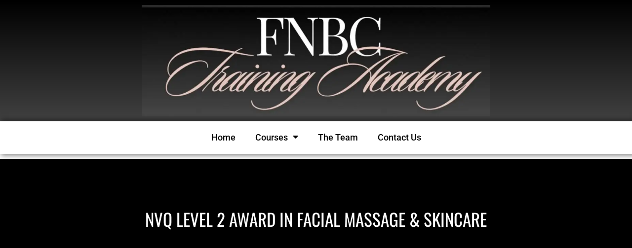

--- FILE ---
content_type: text/html; charset=UTF-8
request_url: https://www.fnbctrainingacademy.co.uk/award-in-facial-massage-skincare/
body_size: 37631
content:
<!DOCTYPE html>
<html dir="ltr" lang="en-US" prefix="og: https://ogp.me/ns#">
<head>
	<meta charset="UTF-8">
	<meta name="viewport" content="width=device-width, initial-scale=1.0, viewport-fit=cover" />		<title>Award in Facial Massage &amp; Skincare - FNBC Training Academy</title>
	<style>img:is([sizes="auto" i], [sizes^="auto," i]) { contain-intrinsic-size: 3000px 1500px }</style>
	
		<!-- All in One SEO 4.9.2 - aioseo.com -->
	<meta name="robots" content="max-image-preview:large" />
	<meta name="google-site-verification" content="byN1i3OqZVvrRqHoqoHdblY5ApBWn9S2iVGyjzC7kco" />
	<link rel="canonical" href="https://www.fnbctrainingacademy.co.uk/award-in-facial-massage-skincare/" />
	<meta name="generator" content="All in One SEO (AIOSEO) 4.9.2" />
		<meta property="og:locale" content="en_US" />
		<meta property="og:site_name" content="FNBC Training Academy -" />
		<meta property="og:type" content="article" />
		<meta property="og:title" content="Award in Facial Massage &amp; Skincare - FNBC Training Academy" />
		<meta property="og:url" content="https://www.fnbctrainingacademy.co.uk/award-in-facial-massage-skincare/" />
		<meta property="article:published_time" content="2020-10-05T15:57:48+00:00" />
		<meta property="article:modified_time" content="2020-10-30T12:27:27+00:00" />
		<meta property="article:publisher" content="https://www.facebook.com/FNBCTraining1" />
		<meta name="twitter:card" content="summary_large_image" />
		<meta name="twitter:title" content="Award in Facial Massage &amp; Skincare - FNBC Training Academy" />
		<script type="application/ld+json" class="aioseo-schema">
			{"@context":"https:\/\/schema.org","@graph":[{"@type":"BreadcrumbList","@id":"https:\/\/www.fnbctrainingacademy.co.uk\/award-in-facial-massage-skincare\/#breadcrumblist","itemListElement":[{"@type":"ListItem","@id":"https:\/\/www.fnbctrainingacademy.co.uk#listItem","position":1,"name":"Home","item":"https:\/\/www.fnbctrainingacademy.co.uk","nextItem":{"@type":"ListItem","@id":"https:\/\/www.fnbctrainingacademy.co.uk\/award-in-facial-massage-skincare\/#listItem","name":"Award in Facial Massage &#038; Skincare"}},{"@type":"ListItem","@id":"https:\/\/www.fnbctrainingacademy.co.uk\/award-in-facial-massage-skincare\/#listItem","position":2,"name":"Award in Facial Massage &#038; Skincare","previousItem":{"@type":"ListItem","@id":"https:\/\/www.fnbctrainingacademy.co.uk#listItem","name":"Home"}}]},{"@type":"Organization","@id":"https:\/\/www.fnbctrainingacademy.co.uk\/#organization","name":"FNBC Training Academy FNBC Training Academy","description":"FNBC Training Academy","url":"https:\/\/www.fnbctrainingacademy.co.uk\/","telephone":"+447988356566","logo":{"@type":"ImageObject","url":"https:\/\/www.fnbctrainingacademy.co.uk\/wp-content\/uploads\/2025\/02\/FNBC-TRAINING-ACADEMY-ARTWORK.png","@id":"https:\/\/www.fnbctrainingacademy.co.uk\/award-in-facial-massage-skincare\/#organizationLogo","width":2700,"height":760,"caption":"FNBC TRAINING ACADEMY ARTWORK"},"image":{"@id":"https:\/\/www.fnbctrainingacademy.co.uk\/award-in-facial-massage-skincare\/#organizationLogo"},"sameAs":["https:\/\/www.facebook.com\/FNBCTraining1","https:\/\/www.instagram.com\/fnbctraining\/","https:\/\/tiktok.com\/@fnbcacademy","https:\/\/www.linkedin.com\/in\/deborah-oneill-aba417153\/"]},{"@type":"WebPage","@id":"https:\/\/www.fnbctrainingacademy.co.uk\/award-in-facial-massage-skincare\/#webpage","url":"https:\/\/www.fnbctrainingacademy.co.uk\/award-in-facial-massage-skincare\/","name":"Award in Facial Massage & Skincare - FNBC Training Academy","inLanguage":"en-US","isPartOf":{"@id":"https:\/\/www.fnbctrainingacademy.co.uk\/#website"},"breadcrumb":{"@id":"https:\/\/www.fnbctrainingacademy.co.uk\/award-in-facial-massage-skincare\/#breadcrumblist"},"datePublished":"2020-10-05T15:57:48+00:00","dateModified":"2020-10-30T12:27:27+00:00"},{"@type":"WebSite","@id":"https:\/\/www.fnbctrainingacademy.co.uk\/#website","url":"https:\/\/www.fnbctrainingacademy.co.uk\/","name":"FNBC Training Academy","inLanguage":"en-US","publisher":{"@id":"https:\/\/www.fnbctrainingacademy.co.uk\/#organization"}}]}
		</script>
		<!-- All in One SEO -->

<link rel='dns-prefetch' href='//www.fnbctrainingacademy.co.uk' />
<link rel='dns-prefetch' href='//www.googletagmanager.com' />
<link rel='dns-prefetch' href='//cdnjs.cloudflare.com' />
<link rel='dns-prefetch' href='//fonts.googleapis.com' />
<link rel="alternate" type="application/rss+xml" title="FNBC Training Academy &raquo; Feed" href="https://www.fnbctrainingacademy.co.uk/feed/" />
<link rel="alternate" type="application/rss+xml" title="FNBC Training Academy &raquo; Comments Feed" href="https://www.fnbctrainingacademy.co.uk/comments/feed/" />
		<!-- This site uses the Google Analytics by MonsterInsights plugin v9.11.1 - Using Analytics tracking - https://www.monsterinsights.com/ -->
		<!-- Note: MonsterInsights is not currently configured on this site. The site owner needs to authenticate with Google Analytics in the MonsterInsights settings panel. -->
					<!-- No tracking code set -->
				<!-- / Google Analytics by MonsterInsights -->
		<script type="text/javascript">
/* <![CDATA[ */
window._wpemojiSettings = {"baseUrl":"https:\/\/s.w.org\/images\/core\/emoji\/16.0.1\/72x72\/","ext":".png","svgUrl":"https:\/\/s.w.org\/images\/core\/emoji\/16.0.1\/svg\/","svgExt":".svg","source":{"concatemoji":"https:\/\/www.fnbctrainingacademy.co.uk\/wp-includes\/js\/wp-emoji-release.min.js?ver=6.8.3"}};
/*! This file is auto-generated */
!function(s,n){var o,i,e;function c(e){try{var t={supportTests:e,timestamp:(new Date).valueOf()};sessionStorage.setItem(o,JSON.stringify(t))}catch(e){}}function p(e,t,n){e.clearRect(0,0,e.canvas.width,e.canvas.height),e.fillText(t,0,0);var t=new Uint32Array(e.getImageData(0,0,e.canvas.width,e.canvas.height).data),a=(e.clearRect(0,0,e.canvas.width,e.canvas.height),e.fillText(n,0,0),new Uint32Array(e.getImageData(0,0,e.canvas.width,e.canvas.height).data));return t.every(function(e,t){return e===a[t]})}function u(e,t){e.clearRect(0,0,e.canvas.width,e.canvas.height),e.fillText(t,0,0);for(var n=e.getImageData(16,16,1,1),a=0;a<n.data.length;a++)if(0!==n.data[a])return!1;return!0}function f(e,t,n,a){switch(t){case"flag":return n(e,"\ud83c\udff3\ufe0f\u200d\u26a7\ufe0f","\ud83c\udff3\ufe0f\u200b\u26a7\ufe0f")?!1:!n(e,"\ud83c\udde8\ud83c\uddf6","\ud83c\udde8\u200b\ud83c\uddf6")&&!n(e,"\ud83c\udff4\udb40\udc67\udb40\udc62\udb40\udc65\udb40\udc6e\udb40\udc67\udb40\udc7f","\ud83c\udff4\u200b\udb40\udc67\u200b\udb40\udc62\u200b\udb40\udc65\u200b\udb40\udc6e\u200b\udb40\udc67\u200b\udb40\udc7f");case"emoji":return!a(e,"\ud83e\udedf")}return!1}function g(e,t,n,a){var r="undefined"!=typeof WorkerGlobalScope&&self instanceof WorkerGlobalScope?new OffscreenCanvas(300,150):s.createElement("canvas"),o=r.getContext("2d",{willReadFrequently:!0}),i=(o.textBaseline="top",o.font="600 32px Arial",{});return e.forEach(function(e){i[e]=t(o,e,n,a)}),i}function t(e){var t=s.createElement("script");t.src=e,t.defer=!0,s.head.appendChild(t)}"undefined"!=typeof Promise&&(o="wpEmojiSettingsSupports",i=["flag","emoji"],n.supports={everything:!0,everythingExceptFlag:!0},e=new Promise(function(e){s.addEventListener("DOMContentLoaded",e,{once:!0})}),new Promise(function(t){var n=function(){try{var e=JSON.parse(sessionStorage.getItem(o));if("object"==typeof e&&"number"==typeof e.timestamp&&(new Date).valueOf()<e.timestamp+604800&&"object"==typeof e.supportTests)return e.supportTests}catch(e){}return null}();if(!n){if("undefined"!=typeof Worker&&"undefined"!=typeof OffscreenCanvas&&"undefined"!=typeof URL&&URL.createObjectURL&&"undefined"!=typeof Blob)try{var e="postMessage("+g.toString()+"("+[JSON.stringify(i),f.toString(),p.toString(),u.toString()].join(",")+"));",a=new Blob([e],{type:"text/javascript"}),r=new Worker(URL.createObjectURL(a),{name:"wpTestEmojiSupports"});return void(r.onmessage=function(e){c(n=e.data),r.terminate(),t(n)})}catch(e){}c(n=g(i,f,p,u))}t(n)}).then(function(e){for(var t in e)n.supports[t]=e[t],n.supports.everything=n.supports.everything&&n.supports[t],"flag"!==t&&(n.supports.everythingExceptFlag=n.supports.everythingExceptFlag&&n.supports[t]);n.supports.everythingExceptFlag=n.supports.everythingExceptFlag&&!n.supports.flag,n.DOMReady=!1,n.readyCallback=function(){n.DOMReady=!0}}).then(function(){return e}).then(function(){var e;n.supports.everything||(n.readyCallback(),(e=n.source||{}).concatemoji?t(e.concatemoji):e.wpemoji&&e.twemoji&&(t(e.twemoji),t(e.wpemoji)))}))}((window,document),window._wpemojiSettings);
/* ]]> */
</script>

<style id='wp-emoji-styles-inline-css' type='text/css'>

	img.wp-smiley, img.emoji {
		display: inline !important;
		border: none !important;
		box-shadow: none !important;
		height: 1em !important;
		width: 1em !important;
		margin: 0 0.07em !important;
		vertical-align: -0.1em !important;
		background: none !important;
		padding: 0 !important;
	}
</style>
<link rel='stylesheet' id='wp-block-library-css' href='https://www.fnbctrainingacademy.co.uk/wp-includes/css/dist/block-library/style.min.css?ver=6.8.3' type='text/css' media='all' />
<style id='classic-theme-styles-inline-css' type='text/css'>
/*! This file is auto-generated */
.wp-block-button__link{color:#fff;background-color:#32373c;border-radius:9999px;box-shadow:none;text-decoration:none;padding:calc(.667em + 2px) calc(1.333em + 2px);font-size:1.125em}.wp-block-file__button{background:#32373c;color:#fff;text-decoration:none}
</style>
<link rel='stylesheet' id='aioseo/css/src/vue/standalone/blocks/table-of-contents/global.scss-css' href='https://www.fnbctrainingacademy.co.uk/wp-content/plugins/all-in-one-seo-pack/dist/Lite/assets/css/table-of-contents/global.e90f6d47.css?ver=4.9.2' type='text/css' media='all' />
<style id='global-styles-inline-css' type='text/css'>
:root{--wp--preset--aspect-ratio--square: 1;--wp--preset--aspect-ratio--4-3: 4/3;--wp--preset--aspect-ratio--3-4: 3/4;--wp--preset--aspect-ratio--3-2: 3/2;--wp--preset--aspect-ratio--2-3: 2/3;--wp--preset--aspect-ratio--16-9: 16/9;--wp--preset--aspect-ratio--9-16: 9/16;--wp--preset--color--black: #000000;--wp--preset--color--cyan-bluish-gray: #abb8c3;--wp--preset--color--white: #ffffff;--wp--preset--color--pale-pink: #f78da7;--wp--preset--color--vivid-red: #cf2e2e;--wp--preset--color--luminous-vivid-orange: #ff6900;--wp--preset--color--luminous-vivid-amber: #fcb900;--wp--preset--color--light-green-cyan: #7bdcb5;--wp--preset--color--vivid-green-cyan: #00d084;--wp--preset--color--pale-cyan-blue: #8ed1fc;--wp--preset--color--vivid-cyan-blue: #0693e3;--wp--preset--color--vivid-purple: #9b51e0;--wp--preset--gradient--vivid-cyan-blue-to-vivid-purple: linear-gradient(135deg,rgba(6,147,227,1) 0%,rgb(155,81,224) 100%);--wp--preset--gradient--light-green-cyan-to-vivid-green-cyan: linear-gradient(135deg,rgb(122,220,180) 0%,rgb(0,208,130) 100%);--wp--preset--gradient--luminous-vivid-amber-to-luminous-vivid-orange: linear-gradient(135deg,rgba(252,185,0,1) 0%,rgba(255,105,0,1) 100%);--wp--preset--gradient--luminous-vivid-orange-to-vivid-red: linear-gradient(135deg,rgba(255,105,0,1) 0%,rgb(207,46,46) 100%);--wp--preset--gradient--very-light-gray-to-cyan-bluish-gray: linear-gradient(135deg,rgb(238,238,238) 0%,rgb(169,184,195) 100%);--wp--preset--gradient--cool-to-warm-spectrum: linear-gradient(135deg,rgb(74,234,220) 0%,rgb(151,120,209) 20%,rgb(207,42,186) 40%,rgb(238,44,130) 60%,rgb(251,105,98) 80%,rgb(254,248,76) 100%);--wp--preset--gradient--blush-light-purple: linear-gradient(135deg,rgb(255,206,236) 0%,rgb(152,150,240) 100%);--wp--preset--gradient--blush-bordeaux: linear-gradient(135deg,rgb(254,205,165) 0%,rgb(254,45,45) 50%,rgb(107,0,62) 100%);--wp--preset--gradient--luminous-dusk: linear-gradient(135deg,rgb(255,203,112) 0%,rgb(199,81,192) 50%,rgb(65,88,208) 100%);--wp--preset--gradient--pale-ocean: linear-gradient(135deg,rgb(255,245,203) 0%,rgb(182,227,212) 50%,rgb(51,167,181) 100%);--wp--preset--gradient--electric-grass: linear-gradient(135deg,rgb(202,248,128) 0%,rgb(113,206,126) 100%);--wp--preset--gradient--midnight: linear-gradient(135deg,rgb(2,3,129) 0%,rgb(40,116,252) 100%);--wp--preset--font-size--small: 13px;--wp--preset--font-size--medium: 20px;--wp--preset--font-size--large: 36px;--wp--preset--font-size--x-large: 42px;--wp--preset--spacing--20: 0.44rem;--wp--preset--spacing--30: 0.67rem;--wp--preset--spacing--40: 1rem;--wp--preset--spacing--50: 1.5rem;--wp--preset--spacing--60: 2.25rem;--wp--preset--spacing--70: 3.38rem;--wp--preset--spacing--80: 5.06rem;--wp--preset--shadow--natural: 6px 6px 9px rgba(0, 0, 0, 0.2);--wp--preset--shadow--deep: 12px 12px 50px rgba(0, 0, 0, 0.4);--wp--preset--shadow--sharp: 6px 6px 0px rgba(0, 0, 0, 0.2);--wp--preset--shadow--outlined: 6px 6px 0px -3px rgba(255, 255, 255, 1), 6px 6px rgba(0, 0, 0, 1);--wp--preset--shadow--crisp: 6px 6px 0px rgba(0, 0, 0, 1);}:where(.is-layout-flex){gap: 0.5em;}:where(.is-layout-grid){gap: 0.5em;}body .is-layout-flex{display: flex;}.is-layout-flex{flex-wrap: wrap;align-items: center;}.is-layout-flex > :is(*, div){margin: 0;}body .is-layout-grid{display: grid;}.is-layout-grid > :is(*, div){margin: 0;}:where(.wp-block-columns.is-layout-flex){gap: 2em;}:where(.wp-block-columns.is-layout-grid){gap: 2em;}:where(.wp-block-post-template.is-layout-flex){gap: 1.25em;}:where(.wp-block-post-template.is-layout-grid){gap: 1.25em;}.has-black-color{color: var(--wp--preset--color--black) !important;}.has-cyan-bluish-gray-color{color: var(--wp--preset--color--cyan-bluish-gray) !important;}.has-white-color{color: var(--wp--preset--color--white) !important;}.has-pale-pink-color{color: var(--wp--preset--color--pale-pink) !important;}.has-vivid-red-color{color: var(--wp--preset--color--vivid-red) !important;}.has-luminous-vivid-orange-color{color: var(--wp--preset--color--luminous-vivid-orange) !important;}.has-luminous-vivid-amber-color{color: var(--wp--preset--color--luminous-vivid-amber) !important;}.has-light-green-cyan-color{color: var(--wp--preset--color--light-green-cyan) !important;}.has-vivid-green-cyan-color{color: var(--wp--preset--color--vivid-green-cyan) !important;}.has-pale-cyan-blue-color{color: var(--wp--preset--color--pale-cyan-blue) !important;}.has-vivid-cyan-blue-color{color: var(--wp--preset--color--vivid-cyan-blue) !important;}.has-vivid-purple-color{color: var(--wp--preset--color--vivid-purple) !important;}.has-black-background-color{background-color: var(--wp--preset--color--black) !important;}.has-cyan-bluish-gray-background-color{background-color: var(--wp--preset--color--cyan-bluish-gray) !important;}.has-white-background-color{background-color: var(--wp--preset--color--white) !important;}.has-pale-pink-background-color{background-color: var(--wp--preset--color--pale-pink) !important;}.has-vivid-red-background-color{background-color: var(--wp--preset--color--vivid-red) !important;}.has-luminous-vivid-orange-background-color{background-color: var(--wp--preset--color--luminous-vivid-orange) !important;}.has-luminous-vivid-amber-background-color{background-color: var(--wp--preset--color--luminous-vivid-amber) !important;}.has-light-green-cyan-background-color{background-color: var(--wp--preset--color--light-green-cyan) !important;}.has-vivid-green-cyan-background-color{background-color: var(--wp--preset--color--vivid-green-cyan) !important;}.has-pale-cyan-blue-background-color{background-color: var(--wp--preset--color--pale-cyan-blue) !important;}.has-vivid-cyan-blue-background-color{background-color: var(--wp--preset--color--vivid-cyan-blue) !important;}.has-vivid-purple-background-color{background-color: var(--wp--preset--color--vivid-purple) !important;}.has-black-border-color{border-color: var(--wp--preset--color--black) !important;}.has-cyan-bluish-gray-border-color{border-color: var(--wp--preset--color--cyan-bluish-gray) !important;}.has-white-border-color{border-color: var(--wp--preset--color--white) !important;}.has-pale-pink-border-color{border-color: var(--wp--preset--color--pale-pink) !important;}.has-vivid-red-border-color{border-color: var(--wp--preset--color--vivid-red) !important;}.has-luminous-vivid-orange-border-color{border-color: var(--wp--preset--color--luminous-vivid-orange) !important;}.has-luminous-vivid-amber-border-color{border-color: var(--wp--preset--color--luminous-vivid-amber) !important;}.has-light-green-cyan-border-color{border-color: var(--wp--preset--color--light-green-cyan) !important;}.has-vivid-green-cyan-border-color{border-color: var(--wp--preset--color--vivid-green-cyan) !important;}.has-pale-cyan-blue-border-color{border-color: var(--wp--preset--color--pale-cyan-blue) !important;}.has-vivid-cyan-blue-border-color{border-color: var(--wp--preset--color--vivid-cyan-blue) !important;}.has-vivid-purple-border-color{border-color: var(--wp--preset--color--vivid-purple) !important;}.has-vivid-cyan-blue-to-vivid-purple-gradient-background{background: var(--wp--preset--gradient--vivid-cyan-blue-to-vivid-purple) !important;}.has-light-green-cyan-to-vivid-green-cyan-gradient-background{background: var(--wp--preset--gradient--light-green-cyan-to-vivid-green-cyan) !important;}.has-luminous-vivid-amber-to-luminous-vivid-orange-gradient-background{background: var(--wp--preset--gradient--luminous-vivid-amber-to-luminous-vivid-orange) !important;}.has-luminous-vivid-orange-to-vivid-red-gradient-background{background: var(--wp--preset--gradient--luminous-vivid-orange-to-vivid-red) !important;}.has-very-light-gray-to-cyan-bluish-gray-gradient-background{background: var(--wp--preset--gradient--very-light-gray-to-cyan-bluish-gray) !important;}.has-cool-to-warm-spectrum-gradient-background{background: var(--wp--preset--gradient--cool-to-warm-spectrum) !important;}.has-blush-light-purple-gradient-background{background: var(--wp--preset--gradient--blush-light-purple) !important;}.has-blush-bordeaux-gradient-background{background: var(--wp--preset--gradient--blush-bordeaux) !important;}.has-luminous-dusk-gradient-background{background: var(--wp--preset--gradient--luminous-dusk) !important;}.has-pale-ocean-gradient-background{background: var(--wp--preset--gradient--pale-ocean) !important;}.has-electric-grass-gradient-background{background: var(--wp--preset--gradient--electric-grass) !important;}.has-midnight-gradient-background{background: var(--wp--preset--gradient--midnight) !important;}.has-small-font-size{font-size: var(--wp--preset--font-size--small) !important;}.has-medium-font-size{font-size: var(--wp--preset--font-size--medium) !important;}.has-large-font-size{font-size: var(--wp--preset--font-size--large) !important;}.has-x-large-font-size{font-size: var(--wp--preset--font-size--x-large) !important;}
:where(.wp-block-post-template.is-layout-flex){gap: 1.25em;}:where(.wp-block-post-template.is-layout-grid){gap: 1.25em;}
:where(.wp-block-columns.is-layout-flex){gap: 2em;}:where(.wp-block-columns.is-layout-grid){gap: 2em;}
:root :where(.wp-block-pullquote){font-size: 1.5em;line-height: 1.6;}
</style>
<link rel='stylesheet' id='rex-variation-swatches-for-woocommerce-css' href='https://www.fnbctrainingacademy.co.uk/wp-content/plugins/change-woocommerce-add-to-cart-button-text/public/css/variation-swatches-for-woocommerce-public.css?ver=1.0.0' type='text/css' media='all' />
<link rel='stylesheet' id='contact-form-7-css' href='https://www.fnbctrainingacademy.co.uk/wp-content/plugins/contact-form-7/includes/css/styles.css?ver=5.2.2' type='text/css' media='all' />
<link rel='stylesheet' id='walcf7-datepicker-css-css' href='https://www.fnbctrainingacademy.co.uk/wp-content/plugins/date-time-picker-for-contact-form-7/assets/css/jquery.datetimepicker.min.css?ver=1.0.0' type='text/css' media='all' />
<link rel='stylesheet' id='login-and-logout-redirect-css' href='https://www.fnbctrainingacademy.co.uk/wp-content/plugins/login-and-logout-redirect/public/css/login-and-logout-redirect-public.css?ver=2.0.0' type='text/css' media='all' />
<link rel='stylesheet' id='salient-social-css' href='https://www.fnbctrainingacademy.co.uk/wp-content/plugins/salient-social/css/style.css?ver=1.1' type='text/css' media='all' />
<style id='salient-social-inline-css' type='text/css'>

  .sharing-default-minimal .nectar-love.loved,
  body .nectar-social[data-color-override="override"].fixed > a:before, 
  body .nectar-social[data-color-override="override"].fixed .nectar-social-inner a,
  .sharing-default-minimal .nectar-social[data-color-override="override"] .nectar-social-inner a:hover {
    background-color: #000000;
  }
  .nectar-social.hover .nectar-love.loved,
  .nectar-social.hover > .nectar-love-button a:hover,
  .nectar-social[data-color-override="override"].hover > div a:hover,
  #single-below-header .nectar-social[data-color-override="override"].hover > div a:hover,
  .nectar-social[data-color-override="override"].hover .share-btn:hover,
  .sharing-default-minimal .nectar-social[data-color-override="override"] .nectar-social-inner a {
    border-color: #000000;
  }
  #single-below-header .nectar-social.hover .nectar-love.loved i,
  #single-below-header .nectar-social.hover[data-color-override="override"] a:hover,
  #single-below-header .nectar-social.hover[data-color-override="override"] a:hover i,
  #single-below-header .nectar-social.hover .nectar-love-button a:hover i,
  .nectar-love:hover i,
  .hover .nectar-love:hover .total_loves,
  .nectar-love.loved i,
  .nectar-social.hover .nectar-love.loved .total_loves,
  .nectar-social.hover .share-btn:hover, 
  .nectar-social[data-color-override="override"].hover .nectar-social-inner a:hover,
  .nectar-social[data-color-override="override"].hover > div:hover span,
  .sharing-default-minimal .nectar-social[data-color-override="override"] .nectar-social-inner a:not(:hover) i,
  .sharing-default-minimal .nectar-social[data-color-override="override"] .nectar-social-inner a:not(:hover) {
    color: #000000;
  }
</style>
<link rel='stylesheet' id='tutor-prism-css-css' href='https://www.fnbctrainingacademy.co.uk/wp-content/plugins/tutor-pro/assets/lib/codesample/prism.css?ver=2.6.0' type='text/css' media='all' />
<link rel='stylesheet' id='tutor-pro-front-css' href='https://www.fnbctrainingacademy.co.uk/wp-content/plugins/tutor-pro/assets/css/front.css?ver=2.6.0' type='text/css' media='all' />
<link rel='stylesheet' id='tutor-icon-css' href='https://www.fnbctrainingacademy.co.uk/wp-content/plugins/tutor/assets/css/tutor-icon.min.css?ver=2.6.0' type='text/css' media='all' />
<link rel='stylesheet' id='tutor-css' href='https://www.fnbctrainingacademy.co.uk/wp-content/plugins/tutor/assets/css/tutor.min.css?ver=2.6.0' type='text/css' media='all' />
<link rel='stylesheet' id='tutor-frontend-css' href='https://www.fnbctrainingacademy.co.uk/wp-content/plugins/tutor/assets/css/tutor-front.min.css?ver=2.6.0' type='text/css' media='all' />
<style id='tutor-frontend-inline-css' type='text/css'>
.mce-notification.mce-notification-error{display: none !important;}
:root{--tutor-color-primary:#e949b6;--tutor-color-primary-rgb:233, 73, 182;--tutor-color-primary-hover:#823acb;--tutor-color-primary-hover-rgb:130, 58, 203;--tutor-body-color:#212327;--tutor-body-color-rgb:33, 35, 39;--tutor-border-color:#cdcfd5;--tutor-border-color-rgb:205, 207, 213;--tutor-color-gray:#e3e5eb;--tutor-color-gray-rgb:227, 229, 235;}
</style>
<link rel='stylesheet' id='woocommerce-layout-css' href='https://www.fnbctrainingacademy.co.uk/wp-content/plugins/woocommerce/assets/css/woocommerce-layout.css?ver=10.1.3' type='text/css' media='all' />
<link rel='stylesheet' id='woocommerce-smallscreen-css' href='https://www.fnbctrainingacademy.co.uk/wp-content/plugins/woocommerce/assets/css/woocommerce-smallscreen.css?ver=10.1.3' type='text/css' media='only screen and (max-width: 768px)' />
<link rel='stylesheet' id='woocommerce-general-css' href='https://www.fnbctrainingacademy.co.uk/wp-content/plugins/woocommerce/assets/css/woocommerce.css?ver=10.1.3' type='text/css' media='all' />
<style id='woocommerce-inline-inline-css' type='text/css'>
.woocommerce form .form-row .required { visibility: visible; }
</style>
<link rel='stylesheet' id='wt-woocommerce-related-products-css' href='https://www.fnbctrainingacademy.co.uk/wp-content/plugins/wt-woocommerce-related-products/public/css/custom-related-products-public.css' type='text/css' media='all' />
<link rel='stylesheet' id='carousel-css-css' href='https://www.fnbctrainingacademy.co.uk/wp-content/plugins/wt-woocommerce-related-products/public/css/owl.carousel.min.css' type='text/css' media='all' />
<link rel='stylesheet' id='carousel-theme-css-css' href='https://www.fnbctrainingacademy.co.uk/wp-content/plugins/wt-woocommerce-related-products/public/css/owl.theme.default.min.css' type='text/css' media='all' />
<link rel='stylesheet' id='woocommerce-product-attachment-css' href='https://www.fnbctrainingacademy.co.uk/wp-content/plugins/woo-product-attachment/public/css/woocommerce-product-attachment-public.css?ver=1.0.0' type='text/css' media='all' />
<link rel='stylesheet' id='brands-styles-css' href='https://www.fnbctrainingacademy.co.uk/wp-content/plugins/woocommerce/assets/css/brands.css?ver=10.1.3' type='text/css' media='all' />
<link rel='stylesheet' id='font-awesome-css' href='https://www.fnbctrainingacademy.co.uk/wp-content/plugins/elementor/assets/lib/font-awesome/css/font-awesome.min.css?ver=4.7.0' type='text/css' media='all' />
<style id='font-awesome-inline-css' type='text/css'>
[data-font="FontAwesome"]:before {font-family: 'FontAwesome' !important;content: attr(data-icon) !important;speak: none !important;font-weight: normal !important;font-variant: normal !important;text-transform: none !important;line-height: 1 !important;font-style: normal !important;-webkit-font-smoothing: antialiased !important;-moz-osx-font-smoothing: grayscale !important;}
</style>
<link rel='stylesheet' id='salient-grid-system-css' href='https://www.fnbctrainingacademy.co.uk/wp-content/themes/salient/css/grid-system.css?ver=11.0.4' type='text/css' media='all' />
<link rel='stylesheet' id='main-styles-css' href='https://www.fnbctrainingacademy.co.uk/wp-content/themes/salient/css/style.css?ver=11.0.4' type='text/css' media='all' />
<style id='main-styles-inline-css' type='text/css'>
html body[data-header-resize="1"] .container-wrap, html body[data-header-resize="0"] .container-wrap, body[data-header-format="left-header"][data-header-resize="0"] .container-wrap { padding-top: 0; }
</style>
<link rel='stylesheet' id='fancyBox-css' href='https://www.fnbctrainingacademy.co.uk/wp-content/themes/salient/css/plugins/jquery.fancybox.css?ver=3.3.1' type='text/css' media='all' />
<link rel='stylesheet' id='nectar_default_font_open_sans-css' href='https://fonts.googleapis.com/css?family=Open+Sans%3A300%2C400%2C600%2C700&#038;subset=latin%2Clatin-ext' type='text/css' media='all' />
<link rel='stylesheet' id='responsive-css' href='https://www.fnbctrainingacademy.co.uk/wp-content/themes/salient/css/responsive.css?ver=11.0.4' type='text/css' media='all' />
<link rel='stylesheet' id='woocommerce-css' href='https://www.fnbctrainingacademy.co.uk/wp-content/themes/salient/css/woocommerce.css?ver=11.0.4' type='text/css' media='all' />
<link rel='stylesheet' id='salient-child-style-css' href='https://www.fnbctrainingacademy.co.uk/wp-content/themes/salient-child/style.css?ver=11.0.4' type='text/css' media='all' />
<link rel='stylesheet' id='skin-material-css' href='https://www.fnbctrainingacademy.co.uk/wp-content/themes/salient/css/skin-material.css?ver=11.0.4' type='text/css' media='all' />
<link rel='stylesheet' id='elementor-frontend-css' href='https://www.fnbctrainingacademy.co.uk/wp-content/plugins/elementor/assets/css/frontend.min.css?ver=3.32.2' type='text/css' media='all' />
<link rel='stylesheet' id='widget-heading-css' href='https://www.fnbctrainingacademy.co.uk/wp-content/plugins/elementor/assets/css/widget-heading.min.css?ver=3.32.2' type='text/css' media='all' />
<link rel='stylesheet' id='widget-image-css' href='https://www.fnbctrainingacademy.co.uk/wp-content/plugins/elementor/assets/css/widget-image.min.css?ver=3.32.2' type='text/css' media='all' />
<link rel='stylesheet' id='widget-nav-menu-css' href='https://www.fnbctrainingacademy.co.uk/wp-content/plugins/elementor-pro/assets/css/widget-nav-menu.min.css?ver=3.32.1' type='text/css' media='all' />
<link rel='stylesheet' id='e-sticky-css' href='https://www.fnbctrainingacademy.co.uk/wp-content/plugins/elementor-pro/assets/css/modules/sticky.min.css?ver=3.32.1' type='text/css' media='all' />
<link rel='stylesheet' id='widget-social-icons-css' href='https://www.fnbctrainingacademy.co.uk/wp-content/plugins/elementor/assets/css/widget-social-icons.min.css?ver=3.32.2' type='text/css' media='all' />
<link rel='stylesheet' id='e-apple-webkit-css' href='https://www.fnbctrainingacademy.co.uk/wp-content/plugins/elementor/assets/css/conditionals/apple-webkit.min.css?ver=3.32.2' type='text/css' media='all' />
<link rel='stylesheet' id='widget-icon-list-css' href='https://www.fnbctrainingacademy.co.uk/wp-content/plugins/elementor/assets/css/widget-icon-list.min.css?ver=3.32.2' type='text/css' media='all' />
<link rel='stylesheet' id='widget-spacer-css' href='https://www.fnbctrainingacademy.co.uk/wp-content/plugins/elementor/assets/css/widget-spacer.min.css?ver=3.32.2' type='text/css' media='all' />
<link rel='stylesheet' id='elementor-icons-css' href='https://www.fnbctrainingacademy.co.uk/wp-content/plugins/elementor/assets/lib/eicons/css/elementor-icons.min.css?ver=5.44.0' type='text/css' media='all' />
<link rel='stylesheet' id='elementor-post-1444-css' href='https://www.fnbctrainingacademy.co.uk/wp-content/uploads/elementor/css/post-1444.css?ver=1768137381' type='text/css' media='all' />
<link rel='stylesheet' id='elementor-post-3782-css' href='https://www.fnbctrainingacademy.co.uk/wp-content/uploads/elementor/css/post-3782.css?ver=1768224870' type='text/css' media='all' />
<link rel='stylesheet' id='elementor-post-3972-css' href='https://www.fnbctrainingacademy.co.uk/wp-content/uploads/elementor/css/post-3972.css?ver=1768137385' type='text/css' media='all' />
<link rel='stylesheet' id='newsletter-css' href='https://www.fnbctrainingacademy.co.uk/wp-content/plugins/newsletter/style.css?ver=6.8.7' type='text/css' media='all' />
<link rel='stylesheet' id='js_composer_front-css' href='https://www.fnbctrainingacademy.co.uk/wp-content/plugins/js_composer_salient/assets/css/js_composer.min.css?ver=6.1' type='text/css' media='all' />
<link rel='stylesheet' id='yith_wapo_front-css' href='https://www.fnbctrainingacademy.co.uk/wp-content/plugins/yith-woocommerce-product-add-ons/assets/css/front.css?ver=4.20.0' type='text/css' media='all' />
<style id='yith_wapo_front-inline-css' type='text/css'>
:root{--yith-wapo-required-option-color:#AF2323;--yith-wapo-checkbox-style:50%;--yith-wapo-color-swatch-style:2px;--yith-wapo-label-font-size:16px;--yith-wapo-description-font-size:12px;--yith-wapo-color-swatch-size:40px;--yith-wapo-block-padding:0px 0px 0px 0px ;--yith-wapo-block-background-color:#ffffff;--yith-wapo-accent-color-color:#03bfac;--yith-wapo-form-border-color-color:#7a7a7a;--yith-wapo-price-box-colors-text:#474747;--yith-wapo-price-box-colors-background:#ffffff;--yith-wapo-uploads-file-colors-background:#f3f3f3;--yith-wapo-uploads-file-colors-border:#c4c4c4;--yith-wapo-tooltip-colors-text:#ffffff;--yith-wapo-tooltip-colors-background:#03bfac;}
</style>
<link rel='stylesheet' id='dashicons-css' href='https://www.fnbctrainingacademy.co.uk/wp-includes/css/dashicons.min.css?ver=6.8.3' type='text/css' media='all' />
<style id='dashicons-inline-css' type='text/css'>
[data-font="Dashicons"]:before {font-family: 'Dashicons' !important;content: attr(data-icon) !important;speak: none !important;font-weight: normal !important;font-variant: normal !important;text-transform: none !important;line-height: 1 !important;font-style: normal !important;-webkit-font-smoothing: antialiased !important;-moz-osx-font-smoothing: grayscale !important;}
</style>
<link rel='stylesheet' id='yith-plugin-fw-icon-font-css' href='https://www.fnbctrainingacademy.co.uk/wp-content/plugins/yith-woocommerce-product-add-ons/plugin-fw/assets/css/yith-icon.css?ver=4.7.3' type='text/css' media='all' />
<link rel='stylesheet' id='dynamic-css-css' href='https://www.fnbctrainingacademy.co.uk/wp-content/themes/salient/css/salient-dynamic-styles.css?ver=89394' type='text/css' media='all' />
<style id='dynamic-css-inline-css' type='text/css'>
@media only screen and (min-width:1000px){body #ajax-content-wrap.no-scroll{min-height:calc(100vh - 150px);height:calc(100vh - 150px)!important;}}@media only screen and (min-width:1000px){#page-header-wrap.fullscreen-header,#page-header-wrap.fullscreen-header #page-header-bg,html:not(.nectar-box-roll-loaded) .nectar-box-roll > #page-header-bg.fullscreen-header,.nectar_fullscreen_zoom_recent_projects,#nectar_fullscreen_rows:not(.afterLoaded) > div{height:calc(100vh - 149px);}.wpb_row.vc_row-o-full-height.top-level,.wpb_row.vc_row-o-full-height.top-level > .col.span_12{min-height:calc(100vh - 149px);}html:not(.nectar-box-roll-loaded) .nectar-box-roll > #page-header-bg.fullscreen-header{top:150px;}.nectar-slider-wrap[data-fullscreen="true"]:not(.loaded),.nectar-slider-wrap[data-fullscreen="true"]:not(.loaded) .swiper-container{height:calc(100vh - 148px)!important;}.admin-bar .nectar-slider-wrap[data-fullscreen="true"]:not(.loaded),.admin-bar .nectar-slider-wrap[data-fullscreen="true"]:not(.loaded) .swiper-container{height:calc(100vh - 148px - 32px)!important;}}.post-type-archive-product.woocommerce .container-wrap,.tax-product_cat.woocommerce .container-wrap{background-color:#f6f6f6;}.woocommerce ul.products li.product.material,.woocommerce-page ul.products li.product.material{background-color:#ffffff;}.woocommerce ul.products li.product.minimal .product-wrap,.woocommerce ul.products li.product.minimal .background-color-expand,.woocommerce-page ul.products li.product.minimal .product-wrap,.woocommerce-page ul.products li.product.minimal .background-color-expand{background-color:#ffffff;}
#header-outer[data-lhe="default"] #top nav .sf-menu > .current-menu-item > a {
    color: #d19f68 !important;
}
#header-outer[data-lhe="default"] #top nav > ul > li > a {
    color: #000 !important;
}
div#ten-roww h4:before {
    content: "";
    background: url(https://clients.creativedesigndok.com/forestnail/wp-content/uploads/2020/09/xzxz.png) no-repeat center;
    visibility: visible;
    z-index: 1;
    height: 120px;
    width: 200px;
    position: absolute;
    right: 230px;
    top: -28px;
}
#header-outer[data-lhe="default"] #top nav > ul > li > a:hover{
    color:#d19f68 !important;
    
}
a#view-btnnnnn {
    margin: 0px auto;
    display: table;
    font-size: 16px !important;
    padding: 17px 50px !important;
    background: #d19f68 !important;
    color: #000 !important;
    font-weight: 600 !important;
}
#header-outer i.icon-salient-cart:before {
    color: #000 !important;
}
body #header-outer .icon-salient-search:before, body.material #header-outer .icon-salient-search:before {
    content: "\e906";
    color: #000 !important;
}
.icon-salient-m-user:before {
    content: "\e074";
    color: #000 !important;
}
div#my-slidd a.primary-color:hover {
    background: #fff !important;
    color: #000 !important;
}
div#my-slidd p span {
    color: #000 !important;
    opacity: 1 !important;
}
div#my-slidd a.primary-color {
    color: #d19f68 !important;
      transition: .8s !important;
}
.abt-img-col {
    top: -130px;
}
div#abt-roww h1 {
    padding-top: 60px;
}
div#abt-roww p {
    padding-right: 60px;
    line-height: 26px;
}
div#abt-roww {
    margin-bottom: 0px !important;
}
div#courses-roww {
    margin-top: -70px !important;
}
div#courses-roww ul.products.columns-4 {
    width: 100%;
}
div#courses-roww ul.products.columns-4 h2.woocommerce-loop-product__title {
    color: #000 !important;
    opacity: 1 !important;
}
div#courses-roww ul.products.columns-4 span.price {
    color: #d19f68 !important;
    font-family: oswald !important;
}
div#courses-roww .owl-carousel .owl-nav.disabled, .owl-carousel .owl-dots.disabled {
    display: block !important;
}
div#courses-roww .owl-theme .owl-nav [class*='owl-'] {
    color: #000 !important;
    font-size: 54px;
    margin: 5px;
    padding: 4px 7px;
    background: #fff0 !important;
    display: inline-block;
    cursor: pointer;
    border-radius: 3px;
    border: 0px solid !important;
}
div#courses-roww button.owl-prev {
    position: absolute;
    top: 144px;
    left: -60px;
}
div#courses-roww button.owl-next {
    position: absolute;
    top: 144px;
    right: -50px;
}
div#courses-roww .owl-dots {
    display: none !important;
}
a#courses-btnn:hover {
    background: #000 !important;
    color: #fff !important;
}
a#courses-btnn {
    font-size: 16px !important;
    font-weight: 600 !important;
    padding: 18px 50px !important;
    transition: .8s !important;
}
div#blog-roww img.attachment-portfolio-thumb.size-portfolio-thumb.wp-post-image {
    width: 100% !important;
    transition: .8s !important;
}
div#blog-roww img.attachment-portfolio-thumb.size-portfolio-thumb.wp-post-image:hover {
    opacity: 0.6 !important;
}
div#blog-roww h3.title {
    font-size: 18px !important;
    font-family: oswald !important;
    line-height: 28px !important;
}
div#blog-roww span.meta-category {
    color: #d19f68 !important;
    font-size: 15px !important;
    line-height: 25px !important;
    font-weight: 500 !important;
    font-family: oswald !important;
}

div#blog-roww .col.span_4 {
    margin-bottom: 0px !important;
}
div#blog-roww {
    padding-bottom: 40px !important;
}

div#testii-roww .veb-textt:after {
    content: "";
    background: url(https://clients.creativedesigndok.com/forestnail/wp-content/uploads/2020/09/Group-10.png) no-repeat left;
    width: 488px !important;
    height: 35px !important;
    visibility: visible;
    z-index: 1;
    background-size: 100%;
    position: absolute;
    bottom: 40px;
}
div#testii-roww .veb-textt {
    padding-right: 80px;
    padding-bottom: 40px;
}
.apooint-coll {
    padding: 40px !important;
}
.apooint-coll small.free_version {
    display: none !important;
}
.apooint-coll .row {
    padding-bottom: 0px !important;
}
.apooint-coll input {
    border: 1px solid #000 !important;
}
.apooint-coll select {
    border: 1px solid #000 !important;
}
#nex-forms span.input-group-addon.prefix {
    border: 1px solid #000 !important;
}
#nex-forms .form_field button.btn {
    background: #d19f68 !important;
    border: 0px solid !important;
    font-size: 16px !important;
    text-transform: uppercase !important;
    color: #000 !important;
    font-family: oswald !important;
    font-weight: 600 !important;
    padding: 18px 40px !important;
}
.apooint-coll .v7_container.form_type_normal {
    box-shadow: 0px 0px 0px 0px !important;
}
div#ten-roww h4 strong {
    font-family: oswald !important;
}

div#ten-roww input.tnp-email {
    padding: 18px !important;
}
div#ten-roww input.tnp-submit {
    width: 20%;
    position: absolute;
    right: 0;
    top: 2px;
    padding: 18px !important;
}
div#forest-roww h5 {
    padding-bottom: 20px !important;
}
#footer-outer #footer-widgets {
    border-bottom: 1px solid;
}
#footer-outer #footer-widgets .col.span_3 {
    text-align: center !important;
}
.tnp-widget label {
    display: none;
}
#footer-outer img.image.wp-image-5946.attachment-full.size-full {
    padding: 0px 30px;
}
#footer-outer div#text-4 {
    padding-top: 53px;
    font-weight: 800;
}
#footer-outer div#text-4 {
    font-weight: 800;
    padding: 0px !important;
}
/*.nail-pri h3:last-child {*/
/*    text-align: center;*/
/*    padding: 10px;*/
/*    background: linear-gradient(90deg, rgba(209,159,104,1) 1%, rgba(244,163,131,0.9304096638655462) 50%, rgba(209,159,104,1) 100%);*/
/*    color: #000;*/
/*}*/
.nail-pri h3.nil-sec {
    text-align: center;
    padding: 10px;
    background: linear-gradient(90deg, rgba(209,159,104,1) 1%, rgba(244,163,131,0.9304096638655462) 50%, rgba(209,159,104,1) 100%);
    color: #000;
    font-size:28px;
}
.nail-pri h3:last-child {
    text-align: center;
    padding: 10px;
    background: linear-gradient(90deg, rgba(209,159,104,1) 1%, rgba(244,163,131,0.9304096638655462) 50%, rgba(209,159,104,1) 100%);
    color: #000;
    font-size: 28px !important;
}

ul.sub-menu li a {
    font-size: 12px !IMPORTANT;
}
ul.sub-menu {
    background: #d19f68 !IMPORTANT;
    color: #fff !important;
}
#top nav ul li a {
    color: #fff !important;
}
#header-outer[data-format="centered-menu"] #top nav >.sf-menu >li ul {
    text-align: left;
    border: none !important;
}
/*.sub-menu a:hover {*/
/*    padding-left: 20px;*/
/*}*/
body p {
    line-height: 1.2;
    margin-bottom: 0px !important;
}
div#courses-roww img.attachment-woocommerce_thumbnail.size-woocommerce_thumbnail {
    width: 300px;
    height: 300px;
}
p.product.woocommerce.add_to_cart_inline {
    text-align: inherit;
}
body.page-id-28 span.woocommerce-Price-amount.amount {
    display: none !important;
}
body.page-id-94 .article-content-wrap {
    display: none !important;
}
div#ajax-content-wrap h2 {
    font-size: 13px !IMPORTANT;
    font-weight: 500 !important;
    line-height: 17px !important;
}

body.archive div#ajax-content-wrap h2 {
    font-size: 24px !IMPORTANT;
    font-weight: 500 !important;
}
</style>
<link rel='stylesheet' id='eael-general-css' href='https://www.fnbctrainingacademy.co.uk/wp-content/plugins/essential-addons-for-elementor-lite/assets/front-end/css/view/general.min.css?ver=6.3.1' type='text/css' media='all' />
<link rel='stylesheet' id='font-awesome-4-shim-css' href='https://www.fnbctrainingacademy.co.uk/wp-content/plugins/elementor/assets/lib/font-awesome/css/v4-shims.min.css?ver=6.3.1' type='text/css' media='all' />
<link rel='stylesheet' id='slick-css-css' href='https://www.fnbctrainingacademy.co.uk/wp-content/plugins/tutor-lms-elementor-addons/assets/css/slick.min.css?ver=2.1.4' type='text/css' media='all' />
<link rel='stylesheet' id='slick-theme-css-css' href='https://www.fnbctrainingacademy.co.uk/wp-content/plugins/tutor-lms-elementor-addons/assets/css/slick-theme.css?ver=2.1.4' type='text/css' media='all' />
<link rel='stylesheet' id='tutor-elementor-css-css' href='https://www.fnbctrainingacademy.co.uk/wp-content/plugins/tutor-lms-elementor-addons/assets/css/tutor-elementor.min.css?ver=2.1.4' type='text/css' media='all' />
<link rel='stylesheet' id='redux-google-fonts-salient_redux-css' href='https://fonts.googleapis.com/css?family=Roboto%3A500%2C400%7COpen+Sans%3A600%2C400%7COswald%3A400%2C700&#038;ver=1738531213' type='text/css' media='all' />
<link rel='stylesheet' id='elementor-gf-local-roboto-css' href='https://www.fnbctrainingacademy.co.uk/wp-content/uploads/elementor/google-fonts/css/roboto.css?ver=1757509623' type='text/css' media='all' />
<link rel='stylesheet' id='elementor-gf-local-robotoslab-css' href='https://www.fnbctrainingacademy.co.uk/wp-content/uploads/elementor/google-fonts/css/robotoslab.css?ver=1757509626' type='text/css' media='all' />
<link rel='stylesheet' id='elementor-gf-local-oswald-css' href='https://www.fnbctrainingacademy.co.uk/wp-content/uploads/elementor/google-fonts/css/oswald.css?ver=1757509627' type='text/css' media='all' />
<link rel='stylesheet' id='elementor-icons-shared-0-css' href='https://www.fnbctrainingacademy.co.uk/wp-content/plugins/elementor/assets/lib/font-awesome/css/fontawesome.min.css?ver=5.15.3' type='text/css' media='all' />
<link rel='stylesheet' id='elementor-icons-fa-solid-css' href='https://www.fnbctrainingacademy.co.uk/wp-content/plugins/elementor/assets/lib/font-awesome/css/solid.min.css?ver=5.15.3' type='text/css' media='all' />
<link rel='stylesheet' id='elementor-icons-fa-brands-css' href='https://www.fnbctrainingacademy.co.uk/wp-content/plugins/elementor/assets/lib/font-awesome/css/brands.min.css?ver=5.15.3' type='text/css' media='all' />
<script type="text/template" id="tmpl-variation-template">
	<div class="woocommerce-variation-description">{{{ data.variation.variation_description }}}</div>
	<div class="woocommerce-variation-price">{{{ data.variation.price_html }}}</div>
	<div class="woocommerce-variation-availability">{{{ data.variation.availability_html }}}</div>
</script>
<script type="text/template" id="tmpl-unavailable-variation-template">
	<p role="alert">Sorry, this product is unavailable. Please choose a different combination.</p>
</script>
<script type="text/javascript" src="https://www.fnbctrainingacademy.co.uk/wp-includes/js/jquery/jquery.min.js?ver=3.7.1" id="jquery-core-js"></script>
<script type="text/javascript" src="https://www.fnbctrainingacademy.co.uk/wp-includes/js/jquery/jquery-migrate.min.js?ver=3.4.1" id="jquery-migrate-js"></script>
<script type="text/javascript" src="https://www.fnbctrainingacademy.co.uk/wp-content/plugins/change-woocommerce-add-to-cart-button-text/public/js/rex-variation-swatches-for-woocommerce-public.js?ver=1.0.0" id="rex-variation-swatches-for-woocommerce-js"></script>
<script type="text/javascript" src="https://www.fnbctrainingacademy.co.uk/wp-content/plugins/change-woocommerce-add-to-cart-button-text/public/js/frontface.js?ver=6.8.3" id="rexvs-frontend-js"></script>
<script type="text/javascript" src="https://www.fnbctrainingacademy.co.uk/wp-content/plugins/login-and-logout-redirect/public/js/login-and-logout-redirect-public.js?ver=2.0.0" id="login-and-logout-redirect-js"></script>
<script type="text/javascript" src="https://www.fnbctrainingacademy.co.uk/wp-content/plugins/woocommerce/assets/js/jquery-blockui/jquery.blockUI.min.js?ver=2.7.0-wc.10.1.3" id="jquery-blockui-js" data-wp-strategy="defer"></script>
<script type="text/javascript" id="wc-add-to-cart-js-extra">
/* <![CDATA[ */
var wc_add_to_cart_params = {"ajax_url":"\/wp-admin\/admin-ajax.php","wc_ajax_url":"\/?wc-ajax=%%endpoint%%","i18n_view_cart":"View cart","cart_url":"https:\/\/www.fnbctrainingacademy.co.uk\/cart\/","is_cart":"","cart_redirect_after_add":"no"};
/* ]]> */
</script>
<script type="text/javascript" src="https://www.fnbctrainingacademy.co.uk/wp-content/plugins/woocommerce/assets/js/frontend/add-to-cart.min.js?ver=10.1.3" id="wc-add-to-cart-js" data-wp-strategy="defer"></script>
<script type="text/javascript" src="https://www.fnbctrainingacademy.co.uk/wp-content/plugins/woocommerce/assets/js/js-cookie/js.cookie.min.js?ver=2.1.4-wc.10.1.3" id="js-cookie-js" defer="defer" data-wp-strategy="defer"></script>
<script type="text/javascript" id="woocommerce-js-extra">
/* <![CDATA[ */
var woocommerce_params = {"ajax_url":"\/wp-admin\/admin-ajax.php","wc_ajax_url":"\/?wc-ajax=%%endpoint%%","i18n_password_show":"Show password","i18n_password_hide":"Hide password"};
/* ]]> */
</script>
<script type="text/javascript" src="https://www.fnbctrainingacademy.co.uk/wp-content/plugins/woocommerce/assets/js/frontend/woocommerce.min.js?ver=10.1.3" id="woocommerce-js" defer="defer" data-wp-strategy="defer"></script>
<script type="text/javascript" src="https://www.fnbctrainingacademy.co.uk/wp-content/plugins/wt-woocommerce-related-products/public/js/826a7e3dce.js" id="wt-fa-js-js"></script>
<script type="text/javascript" src="https://www.fnbctrainingacademy.co.uk/wp-content/plugins/wt-woocommerce-related-products/public/js/wt_owl_carousel.js" id="wt-owl-js-js"></script>
<script type="text/javascript" src="https://www.fnbctrainingacademy.co.uk/wp-content/plugins/js_composer_salient/assets/js/vendors/woocommerce-add-to-cart.js?ver=6.1" id="vc_woocommerce-add-to-cart-js-js"></script>
<script type="text/javascript" src="https://www.fnbctrainingacademy.co.uk/wp-content/plugins/woo-product-attachment/public/js/woocommerce-product-attachment-public.js?ver=1.0.0" id="woocommerce-product-attachment-js"></script>
<script type="text/javascript" src="https://www.googletagmanager.com/gtag/js?id=UA-190466055-1" id="google_gtagjs-js" async></script>
<script type="text/javascript" id="google_gtagjs-js-after">
/* <![CDATA[ */
window.dataLayer = window.dataLayer || [];function gtag(){dataLayer.push(arguments);}
gtag("js", new Date());
gtag("set", "developer_id.dZTNiMT", true);
gtag("config", "UA-190466055-1", {"anonymize_ip":true});
/* ]]> */
</script>
<script type="text/javascript" src="https://www.fnbctrainingacademy.co.uk/wp-includes/js/underscore.min.js?ver=1.13.7" id="underscore-js"></script>
<script type="text/javascript" id="wp-util-js-extra">
/* <![CDATA[ */
var _wpUtilSettings = {"ajax":{"url":"\/wp-admin\/admin-ajax.php"}};
/* ]]> */
</script>
<script type="text/javascript" src="https://www.fnbctrainingacademy.co.uk/wp-includes/js/wp-util.min.js?ver=6.8.3" id="wp-util-js"></script>
<script type="text/javascript" src="https://www.fnbctrainingacademy.co.uk/wp-content/plugins/tutor-lms-elementor-addons/assets/js/slick.min.js?ver=2.1.4" id="etlms-slick-library-js"></script>
<script type="text/javascript" id="tutor-elementor-js-js-extra">
/* <![CDATA[ */
var tutorElementorData = {"is_sidebar_sticky":""};
/* ]]> */
</script>
<script type="text/javascript" id="tutor-elementor-js-js-before">
/* <![CDATA[ */
const etlmsUtility = {"is_editor_mode":false}
/* ]]> */
</script>
<script type="text/javascript" src="https://www.fnbctrainingacademy.co.uk/wp-content/plugins/tutor-lms-elementor-addons/assets/js/tutor-elementor.js?ver=2.1.4" id="tutor-elementor-js-js"></script>
<link rel="https://api.w.org/" href="https://www.fnbctrainingacademy.co.uk/wp-json/" /><link rel="alternate" title="JSON" type="application/json" href="https://www.fnbctrainingacademy.co.uk/wp-json/wp/v2/pages/294" /><link rel="EditURI" type="application/rsd+xml" title="RSD" href="https://www.fnbctrainingacademy.co.uk/xmlrpc.php?rsd" />
<meta name="generator" content="WordPress 6.8.3" />
<meta name="generator" content="TutorLMS 2.6.0" />
<meta name="generator" content="WooCommerce 10.1.3" />
<link rel='shortlink' href='https://www.fnbctrainingacademy.co.uk/?p=294' />
<link rel="alternate" title="oEmbed (JSON)" type="application/json+oembed" href="https://www.fnbctrainingacademy.co.uk/wp-json/oembed/1.0/embed?url=https%3A%2F%2Fwww.fnbctrainingacademy.co.uk%2Faward-in-facial-massage-skincare%2F" />
<link rel="alternate" title="oEmbed (XML)" type="text/xml+oembed" href="https://www.fnbctrainingacademy.co.uk/wp-json/oembed/1.0/embed?url=https%3A%2F%2Fwww.fnbctrainingacademy.co.uk%2Faward-in-facial-massage-skincare%2F&#038;format=xml" />
<!-- start Simple Custom CSS and JS -->
<script type="text/javascript">
/* Default comment here */ 

jQuery(document).ready(function( $ ){
  var now = new Date();
  
   if(window.location.pathname === "/product/hairdressing-level-3/") {
        
     var Awardfirst_date = new Date('2021-01-23');
     var Awardecond_date = new Date('2021-02-20');
       var Awardthird_date = new Date('2021-03-20');
       var Awardfour_date = new Date('2021-04-24');
     
     
  if (Awardfirst_date.getTime() < now.getTime()) {
    
    var x = document.getElementById("coursesbox").querySelectorAll(".courselabel");
    x[0].style.pointerEvents = "none";
    x[0].style.backgroundColor = "rgb(116, 130, 112)";
        
  }
     
       if (Awardecond_date.getTime() < now.getTime()) {
    
    var x = document.getElementById("coursesbox").querySelectorAll(".courselabel");
    x[1].style.pointerEvents = "none";
    x[1].style.backgroundColor = "rgb(116, 130, 112)";
        
  }
      if (Awardthird_date.getTime() < now.getTime()) {
    
    var x = document.getElementById("coursesbox").querySelectorAll(".courselabel");
    x[2].style.pointerEvents = "none";
    x[2].style.backgroundColor = "rgb(116, 130, 112)";
        
  }
      if (Awardfour_date.getTime() < now.getTime()) {
    
    var x = document.getElementById("coursesbox").querySelectorAll(".courselabel");
    x[3].style.pointerEvents = "none";
    x[3].style.backgroundColor = "rgb(116, 130, 112)";
        
  }
      

}
});</script>
<!-- end Simple Custom CSS and JS -->
<!-- start Simple Custom CSS and JS -->
<script type="text/javascript">
/* Default comment here */ 

jQuery(document).ready(function( $ ){
  var now = new Date();
  
   if(window.location.pathname === "/product/hairdressing-level-3/") {
        
     var Awardfirst_date = new Date('2021-01-11');
     var Awardecond_date = new Date('2021-02-08');
       var Awardthird_date = new Date('2021-03-08');
       var Awardfour_date = new Date('2021-04-12');
     
     
  if (Awardfirst_date.getTime() < now.getTime()) {
    
    var x = document.getElementById("coursesbox").querySelectorAll(".courselabel");
    x[0].style.pointerEvents = "none";
    x[0].style.backgroundColor = "rgb(116, 130, 112)";
        
  }
     
       if (Awardecond_date.getTime() < now.getTime()) {
    
    var x = document.getElementById("coursesbox").querySelectorAll(".courselabel");
    x[1].style.pointerEvents = "none";
    x[1].style.backgroundColor = "rgb(116, 130, 112)";
        
  }
      if (Awardthird_date.getTime() < now.getTime()) {
    
    var x = document.getElementById("coursesbox").querySelectorAll(".courselabel");
    x[2].style.pointerEvents = "none";
    x[2].style.backgroundColor = "rgb(116, 130, 112)";
        
  }
      if (Awardfour_date.getTime() < now.getTime()) {
    
    var x = document.getElementById("coursesbox").querySelectorAll(".courselabel");
    x[3].style.pointerEvents = "none";
    x[3].style.backgroundColor = "rgb(116, 130, 112)";
        
  }
      

}
});</script>
<!-- end Simple Custom CSS and JS -->
<!-- start Simple Custom CSS and JS -->
<script type="text/javascript">
/* Default comment here */ 



jQuery(document).ready(function( $ ){
  var now = new Date();
  
   if(window.location.pathname === "/product/hairdressing-level-3/") {
        
     var Awardfirst_date = new Date('2021-01-12');
     var Awardecond_date = new Date('2021-02-09');
       var Awardthird_date = new Date('2021-03-09');
       var Awardfour_date = new Date('2021-04-13');
     
     
  if (Awardfirst_date.getTime() < now.getTime()) {
    
    var x = document.getElementById("coursesbox").querySelectorAll(".courselabel");
    x[0].style.pointerEvents = "none";
    x[0].style.backgroundColor = "rgb(116, 130, 112)";
        
  }
     
       if (Awardecond_date.getTime() < now.getTime()) {
    
    var x = document.getElementById("coursesbox").querySelectorAll(".courselabel");
    x[1].style.pointerEvents = "none";
    x[1].style.backgroundColor = "rgb(116, 130, 112)";
        
  }
      if (Awardthird_date.getTime() < now.getTime()) {
    
    var x = document.getElementById("coursesbox").querySelectorAll(".courselabel");
    x[2].style.pointerEvents = "none";
    x[2].style.backgroundColor = "rgb(116, 130, 112)";
        
  }
      if (Awardfour_date.getTime() < now.getTime()) {
    
    var x = document.getElementById("coursesbox").querySelectorAll(".courselabel");
    x[3].style.pointerEvents = "none";
    x[3].style.backgroundColor = "rgb(116, 130, 112)";
        
  }
      

}
});</script>
<!-- end Simple Custom CSS and JS -->
<!-- start Simple Custom CSS and JS -->
<script type="text/javascript">
/* Default comment here */ 

jQuery(document).ready(function( $ ){
  var now = new Date();
  
   if(window.location.pathname === "/product/hairdressing-level-3/") {
        
     var Awardfirst_date = new Date('2021-01-05');
     var Awardecond_date = new Date('2021-02-02');
       var Awardthird_date = new Date('2021-03-02');
       var Awardfour_date = new Date('2021-04-06');
     
     
  if (Awardfirst_date.getTime() < now.getTime()) {
    
    var x = document.getElementById("coursesbox").querySelectorAll(".courselabel");
    x[0].style.pointerEvents = "none";
    x[0].style.backgroundColor = "rgb(116, 130, 112)";
        
  }
     
       if (Awardecond_date.getTime() < now.getTime()) {
    
    var x = document.getElementById("coursesbox").querySelectorAll(".courselabel");
    x[1].style.pointerEvents = "none";
    x[1].style.backgroundColor = "rgb(116, 130, 112)";
        
  }
      if (Awardthird_date.getTime() < now.getTime()) {
    
    var x = document.getElementById("coursesbox").querySelectorAll(".courselabel");
    x[2].style.pointerEvents = "none";
    x[2].style.backgroundColor = "rgb(116, 130, 112)";
        
  }
      if (Awardfour_date.getTime() < now.getTime()) {
    
    var x = document.getElementById("coursesbox").querySelectorAll(".courselabel");
    x[3].style.pointerEvents = "none";
    x[3].style.backgroundColor = "rgb(116, 130, 112)";
        
  }
      

}
});
</script>
<!-- end Simple Custom CSS and JS -->
<!-- start Simple Custom CSS and JS -->
<script type="text/javascript">
/* Default comment here */ 




jQuery(document).ready(function( $ ){
  var now = new Date();
  
   if(window.location.pathname === "/product/hairdressing-level-3/") {
        
     var Awardfirst_date = new Date('2021-01-19');
     var Awardecond_date = new Date('2021-02-16');
       var Awardthird_date = new Date('2021-03-16');
       var Awardfour_date = new Date('2021-04-20');
     
     
  if (Awardfirst_date.getTime() < now.getTime()) {
    
    var x = document.getElementById("coursesbox").querySelectorAll(".courselabel");
    x[0].style.pointerEvents = "none";
    x[0].style.backgroundColor = "rgb(116, 130, 112)";
        
  }
     
       if (Awardecond_date.getTime() < now.getTime()) {
    
    var x = document.getElementById("coursesbox").querySelectorAll(".courselabel");
    x[1].style.pointerEvents = "none";
    x[1].style.backgroundColor = "rgb(116, 130, 112)";
        
  }
      if (Awardthird_date.getTime() < now.getTime()) {
    
    var x = document.getElementById("coursesbox").querySelectorAll(".courselabel");
    x[2].style.pointerEvents = "none";
    x[2].style.backgroundColor = "rgb(116, 130, 112)";
        
  }
      if (Awardfour_date.getTime() < now.getTime()) {
    
    var x = document.getElementById("coursesbox").querySelectorAll(".courselabel");
    x[3].style.pointerEvents = "none";
    x[3].style.backgroundColor = "rgb(116, 130, 112)";
        
  }
      

}
});</script>
<!-- end Simple Custom CSS and JS -->
<!-- start Simple Custom CSS and JS -->
<script type="text/javascript">
/* Default comment here */ 

jQuery(document).ready(function( $ ){
  var now = new Date();
  
   if(window.location.pathname === "/product/hairdressing-level-3/") {
        
     var Awardfirst_date = new Date('2021-01-18');
     var Awardecond_date = new Date('2021-02-15');
       var Awardthird_date = new Date('2021-03-15');
       var Awardfour_date = new Date('2021-04-19');
     
     
  if (Awardfirst_date.getTime() < now.getTime()) {
    
    var x = document.getElementById("coursesbox").querySelectorAll(".courselabel");
    x[0].style.pointerEvents = "none";
    x[0].style.backgroundColor = "rgb(116, 130, 112)";
        
  }
     
       if (Awardecond_date.getTime() < now.getTime()) {
    
    var x = document.getElementById("coursesbox").querySelectorAll(".courselabel");
    x[1].style.pointerEvents = "none";
    x[1].style.backgroundColor = "rgb(116, 130, 112)";
        
  }
      if (Awardthird_date.getTime() < now.getTime()) {
    
    var x = document.getElementById("coursesbox").querySelectorAll(".courselabel");
    x[2].style.pointerEvents = "none";
    x[2].style.backgroundColor = "rgb(116, 130, 112)";
        
  }
      if (Awardfour_date.getTime() < now.getTime()) {
    
    var x = document.getElementById("coursesbox").querySelectorAll(".courselabel");
    x[3].style.pointerEvents = "none";
    x[3].style.backgroundColor = "rgb(116, 130, 112)";
        
  }
      

}
});</script>
<!-- end Simple Custom CSS and JS -->
<!-- start Simple Custom CSS and JS -->
<script type="text/javascript">
/* Default comment here */ 

jQuery(document).ready(function( $ ){
  var now = new Date();
  
   if(window.location.pathname === "/product/hairdressing-level-3/") {
        
     var Awardfirst_date = new Date('2021-01-20');
     var Awardecond_date = new Date('2021-02-17');
       var Awardthird_date = new Date('2021-03-17');
       var Awardfour_date = new Date('2021-04-21');
     
     
  if (Awardfirst_date.getTime() < now.getTime()) {
    
    var x = document.getElementById("coursesbox").querySelectorAll(".courselabel");
    x[0].style.pointerEvents = "none";
    x[0].style.backgroundColor = "rgb(116, 130, 112)";
        
  }
     
       if (Awardecond_date.getTime() < now.getTime()) {
    
    var x = document.getElementById("coursesbox").querySelectorAll(".courselabel");
    x[1].style.pointerEvents = "none";
    x[1].style.backgroundColor = "rgb(116, 130, 112)";
        
  }
      if (Awardthird_date.getTime() < now.getTime()) {
    
    var x = document.getElementById("coursesbox").querySelectorAll(".courselabel");
    x[2].style.pointerEvents = "none";
    x[2].style.backgroundColor = "rgb(116, 130, 112)";
        
  }
      if (Awardfour_date.getTime() < now.getTime()) {
    
    var x = document.getElementById("coursesbox").querySelectorAll(".courselabel");
    x[3].style.pointerEvents = "none";
    x[3].style.backgroundColor = "rgb(116, 130, 112)";
        
  }
      

}
});</script>
<!-- end Simple Custom CSS and JS -->
<!-- start Simple Custom CSS and JS -->
<script type="text/javascript">
/* Default comment here */ 

jQuery(document).ready(function( $ ){
  var now = new Date();
  
   if(window.location.pathname === "/product/hairdressing-level-3/") {
        
     var Awardfirst_date = new Date('2021-01-16');
     var Awardecond_date = new Date('2021-02-13');
       var Awardthird_date = new Date('2021-03-13');
       var Awardfour_date = new Date('2021-04-17');
     
     
  if (Awardfirst_date.getTime() < now.getTime()) {
    
    var x = document.getElementById("coursesbox").querySelectorAll(".courselabel");
    x[0].style.pointerEvents = "none";
    x[0].style.backgroundColor = "rgb(116, 130, 112)";
        
  }
     
       if (Awardecond_date.getTime() < now.getTime()) {
    
    var x = document.getElementById("coursesbox").querySelectorAll(".courselabel");
    x[1].style.pointerEvents = "none";
    x[1].style.backgroundColor = "rgb(116, 130, 112)";
        
  }
      if (Awardthird_date.getTime() < now.getTime()) {
    
    var x = document.getElementById("coursesbox").querySelectorAll(".courselabel");
    x[2].style.pointerEvents = "none";
    x[2].style.backgroundColor = "rgb(116, 130, 112)";
        
  }
      if (Awardfour_date.getTime() < now.getTime()) {
    
    var x = document.getElementById("coursesbox").querySelectorAll(".courselabel");
    x[3].style.pointerEvents = "none";
    x[3].style.backgroundColor = "rgb(116, 130, 112)";
        
  }
      

}
});</script>
<!-- end Simple Custom CSS and JS -->
<!-- start Simple Custom CSS and JS -->
<script type="text/javascript">
/* Default comment here */ 

jQuery(document).ready(function( $ ){
  var now = new Date();
  
   if(window.location.pathname === "/product/hairdressing-level-3/") {
        
     var Awardfirst_date = new Date('2021-01-13');
     var Awardecond_date = new Date('2021-02-10');
       var Awardthird_date = new Date('2021-03-10');
       var Awardfour_date = new Date('2021-04-14');
     
     
  if (Awardfirst_date.getTime() < now.getTime()) {
    
    var x = document.getElementById("coursesbox").querySelectorAll(".courselabel");
    x[0].style.pointerEvents = "none";
    x[0].style.backgroundColor = "rgb(116, 130, 112)";
        
  }
     
       if (Awardecond_date.getTime() < now.getTime()) {
    
    var x = document.getElementById("coursesbox").querySelectorAll(".courselabel");
    x[1].style.pointerEvents = "none";
    x[1].style.backgroundColor = "rgb(116, 130, 112)";
        
  }
      if (Awardthird_date.getTime() < now.getTime()) {
    
    var x = document.getElementById("coursesbox").querySelectorAll(".courselabel");
    x[2].style.pointerEvents = "none";
    x[2].style.backgroundColor = "rgb(116, 130, 112)";
        
  }
      if (Awardfour_date.getTime() < now.getTime()) {
    
    var x = document.getElementById("coursesbox").querySelectorAll(".courselabel");
    x[3].style.pointerEvents = "none";
    x[3].style.backgroundColor = "rgb(116, 130, 112)";
        
  }
      

}
});</script>
<!-- end Simple Custom CSS and JS -->
<!-- start Simple Custom CSS and JS -->
<script type="text/javascript">
/* Default comment here */ 

jQuery(document).ready(function( $ ){
  var now = new Date();
  
   if(window.location.pathname === "/product/hairdressing-level-3/") {
        
     var Awardfirst_date = new Date('2021-01-06');
     var Awardecond_date = new Date('2021-02-03');
       var Awardthird_date = new Date('2021-03-03');
       var Awardfour_date = new Date('2021-04-10');
     
     
  if (Awardfirst_date.getTime() < now.getTime()) {
    
    var x = document.getElementById("coursesbox").querySelectorAll(".courselabel");
    x[0].style.pointerEvents = "none";
    x[0].style.backgroundColor = "rgb(116, 130, 112)";
        
  }
     
       if (Awardecond_date.getTime() < now.getTime()) {
    
    var x = document.getElementById("coursesbox").querySelectorAll(".courselabel");
    x[1].style.pointerEvents = "none";
    x[1].style.backgroundColor = "rgb(116, 130, 112)";
        
  }
      if (Awardthird_date.getTime() < now.getTime()) {
    
    var x = document.getElementById("coursesbox").querySelectorAll(".courselabel");
    x[2].style.pointerEvents = "none";
    x[2].style.backgroundColor = "rgb(116, 130, 112)";
        
  }
      if (Awardfour_date.getTime() < now.getTime()) {
    
    var x = document.getElementById("coursesbox").querySelectorAll(".courselabel");
    x[3].style.pointerEvents = "none";
    x[3].style.backgroundColor = "rgb(116, 130, 112)";
        
  }
      

}
});</script>
<!-- end Simple Custom CSS and JS -->
<!-- start Simple Custom CSS and JS -->
<script type="text/javascript">
/* Default comment here */ 



jQuery(document).ready(function( $ ){
  var now = new Date();
  
   if(window.location.pathname === "/product/hairdressing-level-3/") {
        
     var Awardfirst_date = new Date('2021-01-15');
     var Awardecond_date = new Date('2021-02-12');
       var Awardthird_date = new Date('2021-03-12');
       var Awardfour_date = new Date('2021-04-16');
     
     
  if (Awardfirst_date.getTime() < now.getTime()) {
    
    var x = document.getElementById("coursesbox").querySelectorAll(".courselabel");
    x[0].style.pointerEvents = "none";
    x[0].style.backgroundColor = "rgb(116, 130, 112)";
        
  }
     
       if (Awardecond_date.getTime() < now.getTime()) {
    
    var x = document.getElementById("coursesbox").querySelectorAll(".courselabel");
    x[1].style.pointerEvents = "none";
    x[1].style.backgroundColor = "rgb(116, 130, 112)";
        
  }
      if (Awardthird_date.getTime() < now.getTime()) {
    
    var x = document.getElementById("coursesbox").querySelectorAll(".courselabel");
    x[2].style.pointerEvents = "none";
    x[2].style.backgroundColor = "rgb(116, 130, 112)";
        
  }
      if (Awardfour_date.getTime() < now.getTime()) {
    
    var x = document.getElementById("coursesbox").querySelectorAll(".courselabel");
    x[3].style.pointerEvents = "none";
    x[3].style.backgroundColor = "rgb(116, 130, 112)";
        
  }
      

}
});</script>
<!-- end Simple Custom CSS and JS -->
<!-- start Simple Custom CSS and JS -->
<script type="text/javascript">
/* Default comment here */ 


jQuery(document).ready(function( $ ){
  var now = new Date();
  
   if(window.location.pathname === "/product/hairdressing-level-3/") {
        
     var Awardfirst_date = new Date('2021-01-14');
     var Awardecond_date = new Date('2021-02-11');
       var Awardthird_date = new Date('2021-03-11');
       var Awardfour_date = new Date('2021-04-15');
     
     
  if (Awardfirst_date.getTime() < now.getTime()) {
    
    var x = document.getElementById("coursesbox").querySelectorAll(".courselabel");
    x[0].style.pointerEvents = "none";
    x[0].style.backgroundColor = "rgb(116, 130, 112)";
        
  }
     
       if (Awardecond_date.getTime() < now.getTime()) {
    
    var x = document.getElementById("coursesbox").querySelectorAll(".courselabel");
    x[1].style.pointerEvents = "none";
    x[1].style.backgroundColor = "rgb(116, 130, 112)";
        
  }
      if (Awardthird_date.getTime() < now.getTime()) {
    
    var x = document.getElementById("coursesbox").querySelectorAll(".courselabel");
    x[2].style.pointerEvents = "none";
    x[2].style.backgroundColor = "rgb(116, 130, 112)";
        
  }
      if (Awardfour_date.getTime() < now.getTime()) {
    
    var x = document.getElementById("coursesbox").querySelectorAll(".courselabel");
    x[3].style.pointerEvents = "none";
    x[3].style.backgroundColor = "rgb(116, 130, 112)";
        
  }
      

}
});</script>
<!-- end Simple Custom CSS and JS -->
<!-- start Simple Custom CSS and JS -->
<script type="text/javascript">
/* Default comment here */ 

jQuery(document).ready(function( $ ){
  var now = new Date();
  
   if(window.location.pathname === "/product/hairdressing-level-3/") {
        
     var Awardfirst_date = new Date('2021-01-10');
     var Awardecond_date = new Date('2021-02-07');
       var Awardthird_date = new Date('2021-03-07');
       var Awardfour_date = new Date('2021-04-11');
     
     
  if (Awardfirst_date.getTime() < now.getTime()) {
    
    var x = document.getElementById("coursesbox").querySelectorAll(".courselabel");
    x[0].style.pointerEvents = "none";
    x[0].style.backgroundColor = "rgb(116, 130, 112)";
        
  }
     
       if (Awardecond_date.getTime() < now.getTime()) {
    
    var x = document.getElementById("coursesbox").querySelectorAll(".courselabel");
    x[1].style.pointerEvents = "none";
    x[1].style.backgroundColor = "rgb(116, 130, 112)";
        
  }
      if (Awardthird_date.getTime() < now.getTime()) {
    
    var x = document.getElementById("coursesbox").querySelectorAll(".courselabel");
    x[2].style.pointerEvents = "none";
    x[2].style.backgroundColor = "rgb(116, 130, 112)";
        
  }
      if (Awardfour_date.getTime() < now.getTime()) {
    
    var x = document.getElementById("coursesbox").querySelectorAll(".courselabel");
    x[3].style.pointerEvents = "none";
    x[3].style.backgroundColor = "rgb(116, 130, 112)";
        
  }
      

}
});</script>
<!-- end Simple Custom CSS and JS -->
<!-- start Simple Custom CSS and JS -->
<script type="text/javascript">
/* Default comment here */ 


jQuery(document).ready(function( $ ){
  var now = new Date();
  
   if(window.location.pathname === "/product/hairdressing-level-3/") {
        
     var Awardfirst_date = new Date('2021-01-08');
     var Awardecond_date = new Date('2021-02-05');
       var Awardthird_date = new Date('2021-03-05');
       var Awardfour_date = new Date('2021-04-08');
     
     
  if (Awardfirst_date.getTime() < now.getTime()) {
    
    var x = document.getElementById("coursesbox").querySelectorAll(".courselabel");
    x[0].style.pointerEvents = "none";
    x[0].style.backgroundColor = "rgb(116, 130, 112)";
        
  }
     
       if (Awardecond_date.getTime() < now.getTime()) {
    
    var x = document.getElementById("coursesbox").querySelectorAll(".courselabel");
    x[1].style.pointerEvents = "none";
    x[1].style.backgroundColor = "rgb(116, 130, 112)";
        
  }
      if (Awardthird_date.getTime() < now.getTime()) {
    
    var x = document.getElementById("coursesbox").querySelectorAll(".courselabel");
    x[2].style.pointerEvents = "none";
    x[2].style.backgroundColor = "rgb(116, 130, 112)";
        
  }
      if (Awardfour_date.getTime() < now.getTime()) {
    
    var x = document.getElementById("coursesbox").querySelectorAll(".courselabel");
    x[3].style.pointerEvents = "none";
    x[3].style.backgroundColor = "rgb(116, 130, 112)";
        
  }
      

}
});</script>
<!-- end Simple Custom CSS and JS -->
<!-- start Simple Custom CSS and JS -->
<script type="text/javascript">
/* Default comment here */ 




jQuery(document).ready(function( $ ){
  var now = new Date();
  
   if(window.location.pathname === "/product/hairdressing-level-3/") {
        
     var Awardfirst_date = new Date('2021-01-07');
     var Awardecond_date = new Date('2021-02-04');
       var Awardthird_date = new Date('2021-03-04');
       var Awardfour_date = new Date('2021-04-07');
      
     
  if (Awardfirst_date.getTime() < now.getTime()) {
    
    var x = document.getElementById("coursesbox").querySelectorAll(".courselabel");
    x[0].style.pointerEvents = "none";
    x[0].style.backgroundColor = "rgb(116, 130, 112)";
        
  }
     
       if (Awardecond_date.getTime() < now.getTime()) {
    
    var x = document.getElementById("coursesbox").querySelectorAll(".courselabel");
    x[1].style.pointerEvents = "none";
    x[1].style.backgroundColor = "rgb(116, 130, 112)";
        
  }
      if (Awardthird_date.getTime() < now.getTime()) {
    
    var x = document.getElementById("coursesbox").querySelectorAll(".courselabel");
    x[2].style.pointerEvents = "none";
    x[2].style.backgroundColor = "rgb(116, 130, 112)";
        
  }
      if (Awardfour_date.getTime() < now.getTime()) {
    
    var x = document.getElementById("coursesbox").querySelectorAll(".courselabel");
    x[3].style.pointerEvents = "none";
    x[3].style.backgroundColor = "rgb(116, 130, 112)";
        
  }
      

}
});


</script>
<!-- end Simple Custom CSS and JS -->
<!-- start Simple Custom CSS and JS -->
<script type="text/javascript">
/* Default comment here */ 


jQuery(document).ready(function( $ ){
  var now = new Date();
  
   if(window.location.pathname === "/product/hairdressing-level-3/") {
        
     var Awardfirst_date = new Date('2021-01-10');
     var Awardecond_date = new Date('2021-02-07');
       var Awardthird_date = new Date('2021-03-07');
       var Awardfour_date = new Date('2021-04-11');
     
     
  if (Awardfirst_date.getTime() < now.getTime()) {
    
    var x = document.getElementById("coursesbox").querySelectorAll(".courselabel");
    x[0].style.pointerEvents = "none";
    x[0].style.backgroundColor = "rgb(116, 130, 112)";
        
  }
     
       if (Awardecond_date.getTime() < now.getTime()) {
    
    var x = document.getElementById("coursesbox").querySelectorAll(".courselabel");
    x[1].style.pointerEvents = "none";
    x[1].style.backgroundColor = "rgb(116, 130, 112)";
        
  }
      if (Awardthird_date.getTime() < now.getTime()) {
    
    var x = document.getElementById("coursesbox").querySelectorAll(".courselabel");
    x[2].style.pointerEvents = "none";
    x[2].style.backgroundColor = "rgb(116, 130, 112)";
        
  }
      if (Awardfour_date.getTime() < now.getTime()) {
    
    var x = document.getElementById("coursesbox").querySelectorAll(".courselabel");
    x[3].style.pointerEvents = "none";
    x[3].style.backgroundColor = "rgb(116, 130, 112)";
        
  }
     

}
});</script>
<!-- end Simple Custom CSS and JS -->
<!-- start Simple Custom CSS and JS -->
<script type="text/javascript">
/* Default comment here */ 


jQuery(document).ready(function( $ ){
  var now = new Date();
  
   if(window.location.pathname === "/product/hairdressing-level-3/") {
        
     var Awardfirst_date = new Date('2021-01-09');
     var Awardecond_date = new Date('2021-02-20');
       var Awardthird_date = new Date('2021-04-03');

     
  if (Awardfirst_date.getTime() < now.getTime()) {
    
    var x = document.getElementById("coursesbox").querySelectorAll(".courselabel");
    x[0].style.pointerEvents = "none";
    x[0].style.backgroundColor = "rgb(116, 130, 112)";
        
  }
     
       if (Awardecond_date.getTime() < now.getTime()) {
    
    var x = document.getElementById("coursesbox").querySelectorAll(".courselabel");
    x[1].style.pointerEvents = "none";
    x[1].style.backgroundColor = "rgb(116, 130, 112)";
        
  }
      if (Awardthird_date.getTime() < now.getTime()) {
    
    var x = document.getElementById("coursesbox").querySelectorAll(".courselabel");
    x[2].style.pointerEvents = "none";
    x[2].style.backgroundColor = "rgb(116, 130, 112)";
        
  }
     
     

}
});</script>
<!-- end Simple Custom CSS and JS -->
<!-- start Simple Custom CSS and JS -->
<script type="text/javascript">
/* Default comment here */ 


jQuery(document).ready(function( $ ){
  var now = new Date();
  
   if(window.location.pathname === "/product/hairdressing-level-3/") {
        
     var Awardfirst_date = new Date('2021-01-09');
     var Awardecond_date = new Date('2021-02-20');
       var Awardthird_date = new Date('2021-04-03');
      
     
  if (Awardfirst_date.getTime() < now.getTime()) {
    
    var x = document.getElementById("coursesbox").querySelectorAll(".courselabel");
    x[0].style.pointerEvents = "none";
    x[0].style.backgroundColor = "rgb(116, 130, 112)";
        
  }
     
       if (Awardecond_date.getTime() < now.getTime()) {
    
    var x = document.getElementById("coursesbox").querySelectorAll(".courselabel");
    x[1].style.pointerEvents = "none";
    x[1].style.backgroundColor = "rgb(116, 130, 112)";
        
  }
      if (Awardthird_date.getTime() < now.getTime()) {
    
    var x = document.getElementById("coursesbox").querySelectorAll(".courselabel");
    x[2].style.pointerEvents = "none";
    x[2].style.backgroundColor = "rgb(116, 130, 112)";
        
  }
      

}
});</script>
<!-- end Simple Custom CSS and JS -->
<!-- start Simple Custom CSS and JS -->
<script type="text/javascript">
/* Default comment here */ 


jQuery(document).ready(function( $ ){
  var now = new Date();
  
   if(window.location.pathname === "/product/hairdressing-level-3/") {
        
     var Awardfirst_date = new Date('2021-01-05');
     var Awardecond_date = new Date('2021-02-16');
       var Awardthird_date = new Date('2021-03-30');
      
     
  if (Awardfirst_date.getTime() < now.getTime()) {
    
    var x = document.getElementById("coursesbox").querySelectorAll(".courselabel");
    x[0].style.pointerEvents = "none";
    x[0].style.backgroundColor = "rgb(116, 130, 112)";
        
  }
     
       if (Awardecond_date.getTime() < now.getTime()) {
    
    var x = document.getElementById("coursesbox").querySelectorAll(".courselabel");
    x[1].style.pointerEvents = "none";
    x[1].style.backgroundColor = "rgb(116, 130, 112)";
        
  }
      if (Awardthird_date.getTime() < now.getTime()) {
    
    var x = document.getElementById("coursesbox").querySelectorAll(".courselabel");
    x[2].style.pointerEvents = "none";
    x[2].style.backgroundColor = "rgb(116, 130, 112)";
        
  }
     

}
});</script>
<!-- end Simple Custom CSS and JS -->
<!-- start Simple Custom CSS and JS -->
<script type="text/javascript">
/* Default comment here */ 


jQuery(document).ready(function( $ ){
  var now = new Date();
  
   if(window.location.pathname === "/product/nvq-level-2-3-beauty-therapy-2/") {
        
     var Awardfirst_date = new Date('2021-01-08');
     var Awardecond_date = new Date('2021-02-18');
       var Awardthird_date = new Date('2021-04-01');
       var Awardfour_date = new Date('2021-05-14');
       var Awardfive_date = new Date('2021-06-24');
     
  if (Awardfirst_date.getTime() < now.getTime()) {
    
    var x = document.getElementById("coursesbox").querySelectorAll(".courselabel");
    x[0].style.pointerEvents = "none";
    x[0].style.backgroundColor = "rgb(116, 130, 112)";
        
  }
     
       if (Awardecond_date.getTime() < now.getTime()) {
    
    var x = document.getElementById("coursesbox").querySelectorAll(".courselabel");
    x[1].style.pointerEvents = "none";
    x[1].style.backgroundColor = "rgb(116, 130, 112)";
        
  }
      if (Awardthird_date.getTime() < now.getTime()) {
    
    var x = document.getElementById("coursesbox").querySelectorAll(".courselabel");
    x[2].style.pointerEvents = "none";
    x[2].style.backgroundColor = "rgb(116, 130, 112)";
        
  }
      if (Awardfour_date.getTime() < now.getTime()) {
    
    var x = document.getElementById("coursesbox").querySelectorAll(".courselabel");
    x[3].style.pointerEvents = "none";
    x[3].style.backgroundColor = "rgb(116, 130, 112)";
        
  }
      if (Awardfive_date.getTime() < now.getTime()) {
    
    var x = document.getElementById("coursesbox").querySelectorAll(".courselabel");
    x[4].style.pointerEvents = "none";
    x[4].style.backgroundColor = "rgb(116, 130, 112)";
        
  }

}
});</script>
<!-- end Simple Custom CSS and JS -->
<!-- start Simple Custom CSS and JS -->
<script type="text/javascript">
/* Default comment here */ 


jQuery(document).ready(function( $ ){
  var now = new Date();
  
   if(window.location.pathname === "/product/hairdressing-level-3/") {
        
     var Awardfirst_date = new Date('2021-01-08');
     var Awardecond_date = new Date('2021-02-19');
       var Awardthird_date = new Date('2021-05-01');
       var Awardfour_date = new Date('2021-05-14');
       var Awardfive_date = new Date('2021-06-25');
     
  if (Awardfirst_date.getTime() < now.getTime()) {
    
    var x = document.getElementById("coursesbox").querySelectorAll(".courselabel");
    x[0].style.pointerEvents = "none";
    x[0].style.backgroundColor = "rgb(116, 130, 112)";
        
  }
     
       if (Awardecond_date.getTime() < now.getTime()) {
    
    var x = document.getElementById("coursesbox").querySelectorAll(".courselabel");
    x[1].style.pointerEvents = "none";
    x[1].style.backgroundColor = "rgb(116, 130, 112)";
        
  }
      if (Awardthird_date.getTime() < now.getTime()) {
    
    var x = document.getElementById("coursesbox").querySelectorAll(".courselabel");
    x[2].style.pointerEvents = "none";
    x[2].style.backgroundColor = "rgb(116, 130, 112)";
        
  }
      if (Awardfour_date.getTime() < now.getTime()) {
    
    var x = document.getElementById("coursesbox").querySelectorAll(".courselabel");
    x[3].style.pointerEvents = "none";
    x[3].style.backgroundColor = "rgb(116, 130, 112)";
        
  }
      if (Awardfive_date.getTime() < now.getTime()) {
    
    var x = document.getElementById("coursesbox").querySelectorAll(".courselabel");
    x[4].style.pointerEvents = "none";
    x[4].style.backgroundColor = "rgb(116, 130, 112)";
        
  }

}
});</script>
<!-- end Simple Custom CSS and JS -->
<!-- start Simple Custom CSS and JS -->
<script type="text/javascript">
/* Default comment here */ 

jQuery(document).ready(function( $ ){
  var now = new Date();
  
   if(window.location.pathname === "/product/level-3-barbering-diploma/") {
        
     var Awardfirst_date = new Date('2021-01-07');
     var Awardsecond_date = new Date('2021-02-18');
     var Awardthird_date = new Date('2021-04-01');
     var Awardsfour_date = new Date('2021-05-13');
     var Awardsfive_date = new Date('2021-06-24');
     
  if (Awardfirst_date.getTime() < now.getTime()) {
    
    var x = document.getElementById("coursesbox").querySelectorAll(".courselabel");
    x[0].style.pointerEvents = "none";
    x[0].style.backgroundColor = "rgb(116, 130, 112)";
        
  }
     
       if (Awardsecond_date.getTime() < now.getTime()) {
    
    var x = document.getElementById("coursesbox").querySelectorAll(".courselabel");
    x[1].style.pointerEvents = "none";
    x[1].style.backgroundColor = "rgb(116, 130, 112)";
        
  }
     
      if (Awardthird_date.getTime() < now.getTime()) {
    
    var x = document.getElementById("coursesbox").querySelectorAll(".courselabel");
    x[2].style.pointerEvents = "none";
    x[2].style.backgroundColor = "rgb(116, 130, 112)";
        
  }
     
      if (Awardsfour_date.getTime() < now.getTime()) {
    
    var x = document.getElementById("coursesbox").querySelectorAll(".courselabel");
    x[3].style.pointerEvents = "none";
    x[3].style.backgroundColor = "rgb(116, 130, 112)";
        
  }
     
      if (Awardsfive_date.getTime() < now.getTime()) {
    
    var x = document.getElementById("coursesbox").querySelectorAll(".courselabel");
    x[4].style.pointerEvents = "none";
    x[4].style.backgroundColor = "rgb(116, 130, 112)";
        
  }

}
});</script>
<!-- end Simple Custom CSS and JS -->
<!-- start Simple Custom CSS and JS -->
<script type="text/javascript">
/* Default comment here */ 

jQuery(document).ready(function( $ ){
  var now = new Date();
  
   if(window.location.pathname === "/product/barbering-level-2-2/") {
        
     var Awardfirst_date = new Date('2021-01-07');
     var Awardsecond_date = new Date('2021-04-02');
     
  if (Awardfirst_date.getTime() < now.getTime()) {
    
    var x = document.getElementById("coursesbox").querySelectorAll(".courselabel");
    x[0].style.pointerEvents = "none";
    x[0].style.backgroundColor = "rgb(116, 130, 112)";
        
  }
     
       if (Awardsecond_date.getTime() < now.getTime()) {
    
    var x = document.getElementById("coursesbox").querySelectorAll(".courselabel");
    x[1].style.pointerEvents = "none";
    x[1].style.backgroundColor = "rgb(116, 130, 112)";
        
  }

}
});
</script>
<!-- end Simple Custom CSS and JS -->
<!-- start Simple Custom CSS and JS -->
<script type="text/javascript">
/* Default comment here */ 

jQuery(document).ready(function( $ ){
  var now = new Date();
  
   if(window.location.pathname === "/product/certificate-in-cutting-hair/") {
        
     var Awardfirst_date = new Date('2021-01-07');
     var Awardsecond_date = new Date('2021-03-04');
     
  if (Awardfirst_date.getTime() < now.getTime()) {
    
    var x = document.getElementById("coursesbox").querySelectorAll(".courselabel");
    x[0].style.pointerEvents = "none";
    x[0].style.backgroundColor = "rgb(116, 130, 112)";
        
  }
     
       if (Awardsecond_date.getTime() < now.getTime()) {
    
    var x = document.getElementById("coursesbox").querySelectorAll(".courselabel");
    x[1].style.pointerEvents = "none";
    x[1].style.backgroundColor = "rgb(116, 130, 112)";
        
  }

}
});



</script>
<!-- end Simple Custom CSS and JS -->
<!-- start Simple Custom CSS and JS -->
<script type="text/javascript">
/* Default comment here */ 


jQuery(document).ready(function( $ ){
  var now = new Date();
  
   if(window.location.pathname === "/product/level-2-certificate-in-colouring/") {
        
     var Awardfirst_date = new Date('2021-01-07');
     var Awardsecond_date = new Date('2021-03-04');
     
  if (Awardfirst_date.getTime() < now.getTime()) {
    
    var x = document.getElementById("coursesbox").querySelectorAll(".courselabel");
    x[0].style.pointerEvents = "none";
    x[0].style.backgroundColor = "rgb(116, 130, 112)";
        
  }
     
       if (Awardsecond_date.getTime() < now.getTime()) {
    
    var x = document.getElementById("coursesbox").querySelectorAll(".courselabel");
    x[1].style.pointerEvents = "none";
    x[1].style.backgroundColor = "rgb(116, 130, 112)";
        
  }

}
});</script>
<!-- end Simple Custom CSS and JS -->
<!-- start Simple Custom CSS and JS -->
<script type="text/javascript">
/* Default comment here */ 

/* Default comment here */ 


jQuery(document).ready(function( $ ){
  var now = new Date();
  
   if(window.location.pathname === "/product/hairdressing-level-2/") {
        
     var Awardfirst_date = new Date('2021-01-07');
     var Awardsecond_date = new Date('2021-04-01');
     
  if (Awardfirst_date.getTime() < now.getTime()) {
    
    var x = document.getElementById("coursesbox").querySelectorAll(".courselabel");
    x[0].style.pointerEvents = "none";
    x[0].style.backgroundColor = "rgb(116, 130, 112)";
        
  }
     
       if (Awardsecond_date.getTime() < now.getTime()) {
    
    var x = document.getElementById("coursesbox").querySelectorAll(".courselabel");
    x[1].style.pointerEvents = "none";
    x[1].style.backgroundColor = "rgb(116, 130, 112)";
        
  }

}
});

</script>
<!-- end Simple Custom CSS and JS -->
<!-- start Simple Custom CSS and JS -->
<script type="text/javascript">
/* Default comment here */ 


jQuery(document).ready(function( $ ){
  var now = new Date();
  
   if(window.location.pathname === "/product/award-in-cutting-mens/") {
        
     var Awardfirst_date = new Date('2021-01-08');
     var Awardsecond_date = new Date('2021-02-12');
     
  if (Awardfirst_date.getTime() < now.getTime()) {
    
    var x = document.getElementById("coursesbox").querySelectorAll(".courselabel");
    x[0].style.pointerEvents = "none";
    x[0].style.backgroundColor = "rgb(116, 130, 112)";
        
  }
     
       if (Awardsecond_date.getTime() < now.getTime()) {
    
    var x = document.getElementById("coursesbox").querySelectorAll(".courselabel");
    x[1].style.pointerEvents = "none";
    x[1].style.backgroundColor = "rgb(116, 130, 112)";
        
  }

}
});

</script>
<!-- end Simple Custom CSS and JS -->
<!-- start Simple Custom CSS and JS -->
<script type="text/javascript">
/* Default comment here */ 

jQuery(document).ready(function( $ ){
  
   $(".tab").click(function(){
            var radioValue = $("input[name='test']:checked").val();
            if(radioValue){
              $('.tmcp-field').val(radioValue);
            }
        });
  
  
//   get current date 
  
  var today = new Date();
var dd = String(today.getDate()).padStart(2, '0');
var mm = String(today.getMonth() + 1).padStart(2, '0'); //January is 0!
var yyyy = today.getFullYear();

today = mm + '/' + dd + '/' + yyyy;
console.log(today);
  
  
    });





</script>
<!-- end Simple Custom CSS and JS -->
<meta name="generator" content="Site Kit by Google 1.31.0" />		<script type="text/javascript">
				(function(c,l,a,r,i,t,y){
					c[a]=c[a]||function(){(c[a].q=c[a].q||[]).push(arguments)};t=l.createElement(r);t.async=1;
					t.src="https://www.clarity.ms/tag/"+i+"?ref=wordpress";y=l.getElementsByTagName(r)[0];y.parentNode.insertBefore(t,y);
				})(window, document, "clarity", "script", "uy6ajxqnah");
		</script>
		<script type="text/javascript"> var root = document.getElementsByTagName( "html" )[0]; root.setAttribute( "class", "js" ); </script>	<noscript><style>.woocommerce-product-gallery{ opacity: 1 !important; }</style></noscript>
	<meta name="generator" content="Elementor 3.32.2; features: additional_custom_breakpoints; settings: css_print_method-external, google_font-enabled, font_display-auto">
<style type="text/css">.recentcomments a{display:inline !important;padding:0 !important;margin:0 !important;}</style>			<style>
				.e-con.e-parent:nth-of-type(n+4):not(.e-lazyloaded):not(.e-no-lazyload),
				.e-con.e-parent:nth-of-type(n+4):not(.e-lazyloaded):not(.e-no-lazyload) * {
					background-image: none !important;
				}
				@media screen and (max-height: 1024px) {
					.e-con.e-parent:nth-of-type(n+3):not(.e-lazyloaded):not(.e-no-lazyload),
					.e-con.e-parent:nth-of-type(n+3):not(.e-lazyloaded):not(.e-no-lazyload) * {
						background-image: none !important;
					}
				}
				@media screen and (max-height: 640px) {
					.e-con.e-parent:nth-of-type(n+2):not(.e-lazyloaded):not(.e-no-lazyload),
					.e-con.e-parent:nth-of-type(n+2):not(.e-lazyloaded):not(.e-no-lazyload) * {
						background-image: none !important;
					}
				}
			</style>
			<meta name="generator" content="Powered by WPBakery Page Builder - drag and drop page builder for WordPress."/>
<script id='nitro-telemetry-meta' nitro-exclude>window.NPTelemetryMetadata={missReason: (!window.NITROPACK_STATE ? 'Test Mode' : 'hit'),pageType: 'page',isEligibleForOptimization: false,}</script><script id='nitro-generic' nitro-exclude>(()=>{window.NitroPack=window.NitroPack||{coreVersion:"na",isCounted:!1};let e=document.createElement("script");if(e.src="https://nitroscripts.com/yMtsVxiNXcTnrLoEvYKQjglXPhlNFVuz",e.async=!0,e.id="nitro-script",document.head.appendChild(e),!window.NitroPack.isCounted){window.NitroPack.isCounted=!0;let t=()=>{navigator.sendBeacon("https://to.getnitropack.com/p",JSON.stringify({siteId:"yMtsVxiNXcTnrLoEvYKQjglXPhlNFVuz",url:window.location.href,isOptimized:!!window.IS_NITROPACK,coreVersion:"na",missReason:window.NPTelemetryMetadata?.missReason||"",pageType:window.NPTelemetryMetadata?.pageType||"",isEligibleForOptimization:!!window.NPTelemetryMetadata?.isEligibleForOptimization}))};(()=>{let e=()=>new Promise(e=>{"complete"===document.readyState?e():window.addEventListener("load",e)}),i=()=>new Promise(e=>{document.prerendering?document.addEventListener("prerenderingchange",e,{once:!0}):e()}),a=async()=>{await i(),await e(),t()};a()})(),window.addEventListener("pageshow",e=>{if(e.persisted){let i=document.prerendering||self.performance?.getEntriesByType?.("navigation")[0]?.activationStart>0;"visible"!==document.visibilityState||i||t()}})}})();</script><link rel="icon" href="https://www.fnbctrainingacademy.co.uk/wp-content/uploads/2022/02/cropped-FNBC-Training-Logo-2-32x32.jpeg" sizes="32x32" />
<link rel="icon" href="https://www.fnbctrainingacademy.co.uk/wp-content/uploads/2022/02/cropped-FNBC-Training-Logo-2-192x192.jpeg" sizes="192x192" />
<link rel="apple-touch-icon" href="https://www.fnbctrainingacademy.co.uk/wp-content/uploads/2022/02/cropped-FNBC-Training-Logo-2-180x180.jpeg" />
<meta name="msapplication-TileImage" content="https://www.fnbctrainingacademy.co.uk/wp-content/uploads/2022/02/cropped-FNBC-Training-Logo-2-270x270.jpeg" />
		<style type="text/css" id="wp-custom-css">
			@media screen and (max-width:12px){
	#header-outer[data-lhe="default"] #top nav > ul > li > a {
    font-size: 11px;
    color: #000 !important;
    padding: 5px;
}
	.apooint-coll {
    padding: 0 !important;
}
	div#appoint-roww {
    padding: 56px 0px !important;
}
	
	div#ten-roww input.tnp-submit {
    width: 23%; 
}
	.abt-img-col {
    top: 0;
}
	div#abt-roww {
 
    padding-bottom: 111px !important;
}
}
@media screen and (max-width:1234px){
div#ten-roww input.tnp-submit {
    width: 100% !important;
    position: inherit;
	}
	h2,h3,h4,h5 {
    text-align: center;
}
	#footer-outer #copyright .widget h4, #footer-outer #copyright li a i, #footer-outer #copyright p {
    color: #535252;
    text-align: CENTER;
}
	body #footer-outer #copyright .col ul {
    float: none;
    width: 59%;
    margin: 0 auto;
    text-align: CENTER;
}
	div#abt-roww h1 {
 
    text-align: center;
}
	h2 {
    text-align: center;
}
	div#abt-roww p {
   padding-right: 0;
    text-align: center;
	}
	div#abt-roww {
    text-align: center;
}
div#testii-roww {
    text-align: center;
}
	div#testii-roww .veb-textt {
    padding-right: 0;
    padding-bottom: 40px;
}
	
	#testii-roww .row .col img {
    width: auto;
    margin: 0 auto;
    float: none;
}
	.home .blog-recent .col .post-header {
    text-align: center;
	}
	.excerpt {
    text-align: center;
    padding-bottom: 22px;
}
	body #top #logo img, #header-outer[data-permanent-transparent="false"] #logo .dark-version {
    height: 23px!important;
}
 .woocommerce-page .woocommerce p.cart-empty {
   
    font-size: 16px;
	     padding: 0px;
	}
}

@media screen and (max-width:460px){
	.full-width-section img {
    margin: 0 auto;
	}
	.apooint-coll {
    margin-top: -324px;
}
	
	.nectar-slider-wrap[data-full-width="true"][data-fullscreen="false"] .swiper-slide .content h2, .nectar-slider-wrap[data-full-width="boxed-full-width"][data-fullscreen="false"] .swiper-slide .content h2, .full-width-content .vc_span12 .nectar-slider-wrap[data-fullscreen="false"] .swiper-slide .content h2 {
    text-align: left;
	}
	
	.nectar-slider-wrap[data-full-width="true"][data-fullscreen="false"] .swiper-slide .content p, .nectar-slider-wrap[data-full-width="boxed-full-width"][data-fullscreen="false"] .swiper-slide .content p, .full-width-content .vc_span12 .nectar-slider-wrap[data-fullscreen="false"] .swiper-slide .content p {
    font-size: 21px!important;
    line-height: 22.52px!important;
}
	em {
    font-style: inherit;
    font-size: 9px;
}
	body #top #logo img, #header-outer[data-permanent-transparent="false"] #logo .dark-version {
    height: 12px!important;
}
	button.owl-prev {
    display: none !important;
}
	button.owl-next {
    display: none !important;
}
	div#courses-roww {
    margin-top: 0px !important;
}
}

/* #courses-roww .owl-carousel img
{
	    height: 279px;
}

 */

.flatpickr-calendar.inline {
     display: block;
    position: relative;
    top: 2px;
    margin: 0;
   border: 5px solid #d19f69;
    margin-top: 11px;
	width: 57%;
/*     padding: 14px; */
}

.woocommerce-page div[data-project-style="classic"] button[type="submit"].single_add_to_cart_button:hover, .woocommerce input[type="submit"][name="apply_coupon"]:hover, .woocommerce input[type="submit"][name="update_cart"]:hover, .woocommerce button[type="submit"][name="calc_shipping"]:hover {
    background-color: #d19f68!important;
}

button.single_add_to_cart_button.button.alt {
    background: #d3a36e !important;
}
/* [aria-label^="November"] {
    background: #55ff55;
} */
span[aria-label=November 25, 2020] {
  background-color: yellow;
}

.current-start-date {
	background-color: purple;
}


span.flatpickr-day.enddate {
    background: purple;
    color: #fff;
}


.product_icon {
       position: absolute;
    top: 10px;
    right: 6px;
}
.product_icon_single {
        position: absolute;
    top: 11px;
    left: 6px;
}

li.wc_payment_method.payment_method_stripe img {
    width: 17%;
}

#to-top {
    bottom: 92px !important;
}


.post-1192 a span:after {
    content: 'Buy Now';
    font-size: 15px;
}

.post-1192 a span {
    
    font-size: 0;
}


.post-1189 a span:after {
    content: 'Buy Now';
    font-size: 15px;
}
.post-1189 a span {
     font-size: 0;
}


.post-1192 button:after {
    content: 'Buy Now';
	    font-size: 12px;
}

.post-1192 button {
  
	    font-size: 0 !important;
}


.post-1189 button:after {
    content: 'Buy Now';
	    font-size: 12px;
}

.post-1189 button {
  
	    font-size: 0 !important;
}

.klarnalogo {
    width: 23%;
    position: absolute;
    right: 195px;
    bottom: -27px;
}

.nectar-social.fixed {
    position: fixed;
    right: 97px;
    bottom: 23px;
}
.klarnaheader{
	display: none;
}
.klarnaheader .inlinebloc {
    display: inline-block;
    vertical-align: middle;
}
.klarnaheader .row {
    padding: 0 !important;
}
.klarnaheader {
    background: #ffb2c6;
        padding: 0px 120px;
}


.klarnaheader h2 {
    color: #000;
  font-size: 38px;
    font-weight: 400;
    text-transform: inherit;
	line-height: 68px;
}

.white {
    font-size: 49px;
    margin: 36px 0px;
    line-height: 59px;
}


html body .klarnaslide .button.solid_color a {
    background: #ffb3c7!important;
    color: #000 !important;
}

.coursesbox input	
{
	display:none;
}
.tab:checked+label {
   background: #d99e5e;
    box-shadow: 0 -1px 0 #fff inset;
    cursor: default;
    color: #fff;
}


.coursesbox label {
    width: 100%;
    box-shadow: 0 -1px 0 #eee inset;
    border-radius: 6px 6px 0 0;
    cursor: pointer;
    display: block;
    text-decoration: none;
    color: #333;
    -webkit-box-flex: 3;
    -webkit-flex-grow: 3;
    -ms-flex-positive: 3;
    flex-grow: 3;
    text-align: center;
    background-color: ##f4f4f4;
    -webkit-user-select: none;
    -moz-user-select: none;
    -ms-user-select: none;
    user-select: none;
    text-align: center;
    -webkit-transition: .3s background-color ease,.3s box-shadow ease;
    transition: .3s background-color ease,.3s box-shadow ease;
    padding: 15px;
}

.tab+label:hover {
    background-color: ##f4f4f4;
    box-shadow: 0 1px 0 #f4f4f4 inset;
}
.second_content {
    text-align: center;
    margin: 39px 0px;
    font-size: 30px;
    font-weight: bold;
    background: #000;
    color: #fff;
    padding: 16px;
}

.cpf-section.tc-cell.tcwidth-100 {
/*     visibility: hidden; */
	display:none;
}
.tm-extra-product-options-totals.tm-custom-price-totals {
    display: none;
}
.wcpoa_attachment_name {
    display: block;
}

.wcpoa_attachmentbtn {
    margin-top: -28px !important;
}

.single-product div.product h1.product_title {
    font-size: 14px;
    line-height: 90px;
}

		</style>
		<style type="text/css" data-type="vc_custom-css">div#care h3 strong {
    font-size: 23px;
    font-weight: 600;
}</style><style type="text/css" data-type="vc_shortcodes-custom-css">.vc_custom_1603210679109{padding-top: 40px !important;}</style><noscript><style> .wpb_animate_when_almost_visible { opacity: 1; }</style></noscript></head>
<body data-rsssl=1 class="wp-singular page-template-default page page-id-294 wp-theme-salient wp-child-theme-salient-child theme-salient tutor-lms woocommerce-no-js material wpb-js-composer js-comp-ver-6.1 vc_responsive elementor-default elementor-kit-1444">
<!--Start of Tawk.to Script-->
<script type="text/javascript">
var Tawk_API=Tawk_API||{}, Tawk_LoadStart=new Date();
(function(){
var s1=document.createElement("script"),s0=document.getElementsByTagName("script")[0];
s1.async=true;
s1.src='https://embed.tawk.to/5fc52d8fa1d54c18d8eeeb69/default';
s1.charset='UTF-8';
s1.setAttribute('crossorigin','*');
s0.parentNode.insertBefore(s1,s0);
})();
</script>
<!--End of Tawk.to Script-->
		<header data-elementor-type="header" data-elementor-id="3782" class="elementor elementor-3782 elementor-location-header" data-elementor-post-type="elementor_library">
					<section class="elementor-section elementor-top-section elementor-element elementor-element-34ae0ee elementor-section-full_width elementor-section-height-default elementor-section-height-default" data-id="34ae0ee" data-element_type="section" data-settings="{&quot;background_background&quot;:&quot;gradient&quot;}">
						<div class="elementor-container elementor-column-gap-default">
					<div class="elementor-column elementor-col-100 elementor-top-column elementor-element elementor-element-f9afa6f" data-id="f9afa6f" data-element_type="column">
			<div class="elementor-widget-wrap elementor-element-populated">
						<div class="elementor-element elementor-element-4343851 elementor-widget elementor-widget-image" data-id="4343851" data-element_type="widget" data-widget_type="image.default">
				<div class="elementor-widget-container">
															<img fetchpriority="high" width="1024" height="328" src="https://www.fnbctrainingacademy.co.uk/wp-content/uploads/2025/02/IMG_3889-1024x328.webp" class="attachment-large size-large wp-image-5317" alt="IMG 3889" srcset="https://www.fnbctrainingacademy.co.uk/wp-content/uploads/2025/02/IMG_3889-1024x328.webp 1024w, https://www.fnbctrainingacademy.co.uk/wp-content/uploads/2025/02/IMG_3889-300x96.webp 300w, https://www.fnbctrainingacademy.co.uk/wp-content/uploads/2025/02/IMG_3889-768x246.webp 768w, https://www.fnbctrainingacademy.co.uk/wp-content/uploads/2025/02/IMG_3889-600x192.webp 600w, https://www.fnbctrainingacademy.co.uk/wp-content/uploads/2025/02/IMG_3889.webp 1280w" sizes="(max-width: 1024px) 100vw, 1024px" />															</div>
				</div>
					</div>
		</div>
					</div>
		</section>
				<section class="elementor-section elementor-top-section elementor-element elementor-element-e3a8eaf elementor-section-content-middle elementor-section-boxed elementor-section-height-default elementor-section-height-default" data-id="e3a8eaf" data-element_type="section" data-settings="{&quot;background_background&quot;:&quot;classic&quot;,&quot;sticky&quot;:&quot;top&quot;,&quot;sticky_on&quot;:[&quot;desktop&quot;,&quot;tablet&quot;,&quot;mobile&quot;],&quot;sticky_offset&quot;:0,&quot;sticky_effects_offset&quot;:0,&quot;sticky_anchor_link_offset&quot;:0}">
						<div class="elementor-container elementor-column-gap-default">
					<div class="elementor-column elementor-col-100 elementor-top-column elementor-element elementor-element-195c244" data-id="195c244" data-element_type="column">
			<div class="elementor-widget-wrap elementor-element-populated">
						<div class="elementor-element elementor-element-073ed91 elementor-nav-menu__align-center elementor-nav-menu--stretch elementor-nav-menu--dropdown-tablet elementor-nav-menu__text-align-aside elementor-nav-menu--toggle elementor-nav-menu--burger elementor-widget elementor-widget-nav-menu" data-id="073ed91" data-element_type="widget" data-settings="{&quot;full_width&quot;:&quot;stretch&quot;,&quot;layout&quot;:&quot;horizontal&quot;,&quot;submenu_icon&quot;:{&quot;value&quot;:&quot;&lt;i class=\&quot;fas fa-caret-down\&quot; aria-hidden=\&quot;true\&quot;&gt;&lt;\/i&gt;&quot;,&quot;library&quot;:&quot;fa-solid&quot;},&quot;toggle&quot;:&quot;burger&quot;}" data-widget_type="nav-menu.default">
				<div class="elementor-widget-container">
								<nav aria-label="Menu" class="elementor-nav-menu--main elementor-nav-menu__container elementor-nav-menu--layout-horizontal e--pointer-background e--animation-fade">
				<ul id="menu-1-073ed91" class="elementor-nav-menu"><li class="menu-item menu-item-type-post_type menu-item-object-page menu-item-5737"><a href="https://www.fnbctrainingacademy.co.uk/home/" onClick="return true" class="elementor-item">Home</a></li>
<li class="menu-item menu-item-type-post_type menu-item-object-page menu-item-has-children menu-item-5738"><a href="https://www.fnbctrainingacademy.co.uk/courses/" onClick="return true" class="elementor-item">Courses</a>
<ul class="sub-menu elementor-nav-menu--dropdown">
	<li class="menu-item menu-item-type-custom menu-item-object-custom menu-item-has-children menu-item-5739"><a href="#" onClick="return true" class="elementor-sub-item elementor-item-anchor">VTCT Accredited Courses</a>
	<ul class="sub-menu elementor-nav-menu--dropdown">
		<li class="menu-item menu-item-type-post_type menu-item-object-page menu-item-has-children menu-item-5750"><a href="https://www.fnbctrainingacademy.co.uk/category-beauty-courses/" onClick="return true" class="elementor-sub-item">Beauty Courses</a>
		<ul class="sub-menu elementor-nav-menu--dropdown">
			<li class="menu-item menu-item-type-post_type menu-item-object-page menu-item-5765"><a href="https://www.fnbctrainingacademy.co.uk/level-2-award-in-facial-massage-and-skincare/" onClick="return true" class="elementor-sub-item">Level 2 Award in Facial Massage and Skincare</a></li>
			<li class="menu-item menu-item-type-post_type menu-item-object-page menu-item-5758"><a href="https://www.fnbctrainingacademy.co.uk/level-2-diploma-in-beauty-therapy/" onClick="return true" class="elementor-sub-item">Level 2 Diploma in Beauty Therapy</a></li>
			<li class="menu-item menu-item-type-post_type menu-item-object-page menu-item-5760"><a href="https://www.fnbctrainingacademy.co.uk/level-3-certificate-in-access-to-aesthetic-therapies/" onClick="return true" class="elementor-sub-item">Level 3 Certificate in access to aesthetic Therapies</a></li>
			<li class="menu-item menu-item-type-post_type menu-item-object-page menu-item-5762"><a href="https://www.fnbctrainingacademy.co.uk/level-3-diploma-in-beauty-therapy/" onClick="return true" class="elementor-sub-item">Level 3 Diploma in Beauty Therapy</a></li>
			<li class="menu-item menu-item-type-post_type menu-item-object-page menu-item-5761"><a href="https://www.fnbctrainingacademy.co.uk/level-3-award-in-anatomical-and-physiological-knowledge-of-body/" onClick="return true" class="elementor-sub-item">Level 3 Award in Anatomical and Physiological Knowledge of Body</a></li>
			<li class="menu-item menu-item-type-post_type menu-item-object-page menu-item-5763"><a href="https://www.fnbctrainingacademy.co.uk/level-3-facial-electrical/" onClick="return true" class="elementor-sub-item">Level 3 Facial Electrical</a></li>
			<li class="menu-item menu-item-type-post_type menu-item-object-page menu-item-5759"><a href="https://www.fnbctrainingacademy.co.uk/level-3-certificate-in-epilation/" onClick="return true" class="elementor-sub-item">Level 3 Certificate in Epilation</a></li>
			<li class="menu-item menu-item-type-post_type menu-item-object-page menu-item-5766"><a href="https://www.fnbctrainingacademy.co.uk/level-3-microdermabrasion/" onClick="return true" class="elementor-sub-item">Level 3 Microdermabrasion</a></li>
			<li class="menu-item menu-item-type-post_type menu-item-object-page menu-item-5764"><a href="https://www.fnbctrainingacademy.co.uk/level-4-diploma-in-advanced-beauty-therapy/" onClick="return true" class="elementor-sub-item">Level 4 Diploma in Advanced Beauty Therapy</a></li>
		</ul>
</li>
		<li class="menu-item menu-item-type-post_type menu-item-object-page menu-item-has-children menu-item-5745"><a href="https://www.fnbctrainingacademy.co.uk/laser-courses/" onClick="return true" class="elementor-sub-item">Laser courses</a>
		<ul class="sub-menu elementor-nav-menu--dropdown">
			<li class="menu-item menu-item-type-post_type menu-item-object-page menu-item-5767"><a href="https://www.fnbctrainingacademy.co.uk/level-4-certificate-in-laser-and-ipl-treatments/" onClick="return true" class="elementor-sub-item">Level 4 Certificate in Laser and IPL Treatments</a></li>
			<li class="menu-item menu-item-type-post_type menu-item-object-page menu-item-5768"><a href="https://www.fnbctrainingacademy.co.uk/level-4-diploma-in-permanent-hair-and-skin-rejuvenation/" onClick="return true" class="elementor-sub-item">Level 4 Diploma in Permanent Hair and Skin Rejuvenation</a></li>
			<li class="menu-item menu-item-type-post_type menu-item-object-page menu-item-5769"><a href="https://www.fnbctrainingacademy.co.uk/level-4-core-of-knowledge-for-laser-and-ipl-devices/" onClick="return true" class="elementor-sub-item">Level 4 Core of Knowledge for Laser and IPL Devices</a></li>
		</ul>
</li>
		<li class="menu-item menu-item-type-post_type menu-item-object-page menu-item-has-children menu-item-5746"><a href="https://www.fnbctrainingacademy.co.uk/aesthetic-course/" onClick="return true" class="elementor-sub-item">Aesthetic course</a>
		<ul class="sub-menu elementor-nav-menu--dropdown">
			<li class="menu-item menu-item-type-post_type menu-item-object-page menu-item-5777"><a href="https://www.fnbctrainingacademy.co.uk/level-4-certificate-in-advanced-aesthetic-therapies-for-skin-rejuvenation/" onClick="return true" class="elementor-sub-item">Level 4 Certificate in Advanced Aesthetic Therapies for Skin Rejuvenation</a></li>
			<li class="menu-item menu-item-type-post_type menu-item-object-page menu-item-5771"><a href="https://www.fnbctrainingacademy.co.uk/level-5-certificate-in-non-surgical-aesthetic-procedures-for-skin-rejuvenation/" onClick="return true" class="elementor-sub-item">Level 5 Certificate in Non-surgical Aesthetic Procedures for Skin Rejuvenation</a></li>
			<li class="menu-item menu-item-type-post_type menu-item-object-page menu-item-5778"><a href="https://www.fnbctrainingacademy.co.uk/level-3-award-in-adult-basic-life-support-aed-and-management-of-anaphylaxis/" onClick="return true" class="elementor-sub-item">Level 3 Award in Adult Basic Life Support, AED and Management of Anaphylaxis</a></li>
			<li class="menu-item menu-item-type-post_type menu-item-object-page menu-item-5770"><a href="https://www.fnbctrainingacademy.co.uk/level-4-micropigmentation-spmu/" onClick="return true" class="elementor-sub-item">Level 4 Micropigmentation (SPMU)</a></li>
			<li class="menu-item menu-item-type-post_type menu-item-object-page menu-item-5772"><a href="https://www.fnbctrainingacademy.co.uk/level-4-micropigmentation-spmu-2/" onClick="return true" class="elementor-sub-item">Level 4 Award in Eyebrow Micropigmentation (SPMU)</a></li>
			<li class="menu-item menu-item-type-post_type menu-item-object-page menu-item-5773"><a href="https://www.fnbctrainingacademy.co.uk/level-4-award-in-eyeliner-micropigmentation-spmu/" onClick="return true" class="elementor-sub-item">Level 4 Award in Eyeliner Micropigmentation (SPMU)</a></li>
			<li class="menu-item menu-item-type-post_type menu-item-object-page menu-item-5774"><a href="https://www.fnbctrainingacademy.co.uk/level-4-award-in-lip-micropigmentation-spmu-2/" onClick="return true" class="elementor-sub-item">Level 4 Award in Lip Micropigmentation (SPMU)</a></li>
			<li class="menu-item menu-item-type-post_type menu-item-object-page menu-item-5775"><a href="https://www.fnbctrainingacademy.co.uk/level-4-award-in-skin-needling/" onClick="return true" class="elementor-sub-item">Level 4 Award in Skin Needling</a></li>
			<li class="menu-item menu-item-type-post_type menu-item-object-page menu-item-5776"><a href="https://www.fnbctrainingacademy.co.uk/level-4-award-in-skin-peeling/" onClick="return true" class="elementor-sub-item">Level 4 Award in Skin Peeling</a></li>
		</ul>
</li>
		<li class="menu-item menu-item-type-post_type menu-item-object-page menu-item-has-children menu-item-5744"><a href="https://www.fnbctrainingacademy.co.uk/nails-courses/" onClick="return true" class="elementor-sub-item">Nails Courses</a>
		<ul class="sub-menu elementor-nav-menu--dropdown">
			<li class="menu-item menu-item-type-post_type menu-item-object-page menu-item-5780"><a href="https://www.fnbctrainingacademy.co.uk/level-3-diploma-in-nail-technology-2/" onClick="return true" class="elementor-sub-item">Level 3 Diploma in Nail Technology</a></li>
			<li class="menu-item menu-item-type-post_type menu-item-object-page menu-item-5779"><a href="https://www.fnbctrainingacademy.co.uk/level-3-diploma-in-nail-services-2/" onClick="return true" class="elementor-sub-item">Level 3 Diploma in Nail Services</a></li>
		</ul>
</li>
		<li class="menu-item menu-item-type-post_type menu-item-object-page menu-item-has-children menu-item-5747"><a href="https://www.fnbctrainingacademy.co.uk/hairdressing-and-barbering/" onClick="return true" class="elementor-sub-item">Hairdressing and Barbering</a>
		<ul class="sub-menu elementor-nav-menu--dropdown">
			<li class="menu-item menu-item-type-post_type menu-item-object-page menu-item-5785"><a href="https://www.fnbctrainingacademy.co.uk/level-2-diploma-in-hairdressing/" onClick="return true" class="elementor-sub-item">Level 2 Diploma in Hairdressing</a></li>
			<li class="menu-item menu-item-type-post_type menu-item-object-page menu-item-5782"><a href="https://www.fnbctrainingacademy.co.uk/level-2-certificate-in-colouring/" onClick="return true" class="elementor-sub-item">Level 2 Certificate in Colouring</a></li>
			<li class="menu-item menu-item-type-post_type menu-item-object-page menu-item-5783"><a href="https://www.fnbctrainingacademy.co.uk/level-2-certificate-in-cutting/" onClick="return true" class="elementor-sub-item">Level 2 Certificate in Cutting</a></li>
			<li class="menu-item menu-item-type-post_type menu-item-object-page menu-item-5786"><a href="https://www.fnbctrainingacademy.co.uk/level-3-diploma-in-hairdressing/" onClick="return true" class="elementor-sub-item">Level 3 Diploma in Hairdressing</a></li>
			<li class="menu-item menu-item-type-post_type menu-item-object-page menu-item-5784"><a href="https://www.fnbctrainingacademy.co.uk/level-2-diploma-in-barbering/" onClick="return true" class="elementor-sub-item">Level 2 Diploma in Barbering</a></li>
			<li class="menu-item menu-item-type-post_type menu-item-object-page menu-item-5781"><a href="https://www.fnbctrainingacademy.co.uk/level-2-award-in-mens-cutting/" onClick="return true" class="elementor-sub-item">Level 2 Award in Mens Cutting</a></li>
		</ul>
</li>
		<li class="menu-item menu-item-type-custom menu-item-object-custom menu-item-has-children menu-item-5749"><a href="https://www.fnbctrainingacademy.co.uk/education-courses/" onClick="return true" class="elementor-sub-item">Education Courses</a>
		<ul class="sub-menu elementor-nav-menu--dropdown">
			<li class="menu-item menu-item-type-post_type menu-item-object-page menu-item-5787"><a href="https://www.fnbctrainingacademy.co.uk/level-3-aet-training/" onClick="return true" class="elementor-sub-item">Level 3 AET Training</a></li>
			<li class="menu-item menu-item-type-post_type menu-item-object-page menu-item-5788"><a href="https://www.fnbctrainingacademy.co.uk/level-3-certificate-in-assessing-vocation-achievement-2/" onClick="return true" class="elementor-sub-item">Level 3 Certificate in Assessing Vocation Achievement</a></li>
		</ul>
</li>
		<li class="menu-item menu-item-type-custom menu-item-object-custom menu-item-5751"><a href="https://www.fnbctrainingacademy.co.uk/category-beauty-courses/elementor-3165/" onClick="return true" class="elementor-sub-item">VTCT Package Course</a></li>
	</ul>
</li>
	<li class="menu-item menu-item-type-custom menu-item-object-custom menu-item-5740"><a href="#" onClick="return true" class="elementor-sub-item elementor-item-anchor">Qualifi Accredited Courses</a></li>
	<li class="menu-item menu-item-type-custom menu-item-object-custom menu-item-5741"><a href="https://www.fnbctrainingacademy.co.uk/abt-accredited/" onClick="return true" class="elementor-sub-item">CPD Accredited Courses</a></li>
	<li class="menu-item menu-item-type-custom menu-item-object-custom menu-item-5742"><a href="https://www.fnbctrainingacademy.co.uk/elementor-4503/" onClick="return true" class="elementor-sub-item">ABT Accredited Courses</a></li>
	<li class="menu-item menu-item-type-custom menu-item-object-custom menu-item-5743"><a href="https://www.fnbctrainingacademy.co.uk/advanced-learner-loan-facility/" onClick="return true" class="elementor-sub-item">Advanced Learner Loan Facility</a></li>
</ul>
</li>
<li class="menu-item menu-item-type-post_type menu-item-object-page menu-item-5752"><a href="https://www.fnbctrainingacademy.co.uk/the-team/" onClick="return true" class="elementor-item">The Team</a></li>
<li class="menu-item menu-item-type-custom menu-item-object-custom menu-item-5753"><a href="https://www.fnbctrainingacademy.co.uk/contact-us-2/" onClick="return true" class="elementor-item">Contact Us</a></li>
</ul>			</nav>
					<div class="elementor-menu-toggle" role="button" tabindex="0" aria-label="Menu Toggle" aria-expanded="false">
			<i aria-hidden="true" role="presentation" class="elementor-menu-toggle__icon--open eicon-menu-bar"></i><i aria-hidden="true" role="presentation" class="elementor-menu-toggle__icon--close eicon-close"></i>		</div>
					<nav class="elementor-nav-menu--dropdown elementor-nav-menu__container" aria-hidden="true">
				<ul id="menu-2-073ed91" class="elementor-nav-menu"><li class="menu-item menu-item-type-post_type menu-item-object-page menu-item-5737"><a href="https://www.fnbctrainingacademy.co.uk/home/" onClick="return true" class="elementor-item" tabindex="-1">Home</a></li>
<li class="menu-item menu-item-type-post_type menu-item-object-page menu-item-has-children menu-item-5738"><a href="https://www.fnbctrainingacademy.co.uk/courses/" onClick="return true" class="elementor-item" tabindex="-1">Courses</a>
<ul class="sub-menu elementor-nav-menu--dropdown">
	<li class="menu-item menu-item-type-custom menu-item-object-custom menu-item-has-children menu-item-5739"><a href="#" onClick="return true" class="elementor-sub-item elementor-item-anchor" tabindex="-1">VTCT Accredited Courses</a>
	<ul class="sub-menu elementor-nav-menu--dropdown">
		<li class="menu-item menu-item-type-post_type menu-item-object-page menu-item-has-children menu-item-5750"><a href="https://www.fnbctrainingacademy.co.uk/category-beauty-courses/" onClick="return true" class="elementor-sub-item" tabindex="-1">Beauty Courses</a>
		<ul class="sub-menu elementor-nav-menu--dropdown">
			<li class="menu-item menu-item-type-post_type menu-item-object-page menu-item-5765"><a href="https://www.fnbctrainingacademy.co.uk/level-2-award-in-facial-massage-and-skincare/" onClick="return true" class="elementor-sub-item" tabindex="-1">Level 2 Award in Facial Massage and Skincare</a></li>
			<li class="menu-item menu-item-type-post_type menu-item-object-page menu-item-5758"><a href="https://www.fnbctrainingacademy.co.uk/level-2-diploma-in-beauty-therapy/" onClick="return true" class="elementor-sub-item" tabindex="-1">Level 2 Diploma in Beauty Therapy</a></li>
			<li class="menu-item menu-item-type-post_type menu-item-object-page menu-item-5760"><a href="https://www.fnbctrainingacademy.co.uk/level-3-certificate-in-access-to-aesthetic-therapies/" onClick="return true" class="elementor-sub-item" tabindex="-1">Level 3 Certificate in access to aesthetic Therapies</a></li>
			<li class="menu-item menu-item-type-post_type menu-item-object-page menu-item-5762"><a href="https://www.fnbctrainingacademy.co.uk/level-3-diploma-in-beauty-therapy/" onClick="return true" class="elementor-sub-item" tabindex="-1">Level 3 Diploma in Beauty Therapy</a></li>
			<li class="menu-item menu-item-type-post_type menu-item-object-page menu-item-5761"><a href="https://www.fnbctrainingacademy.co.uk/level-3-award-in-anatomical-and-physiological-knowledge-of-body/" onClick="return true" class="elementor-sub-item" tabindex="-1">Level 3 Award in Anatomical and Physiological Knowledge of Body</a></li>
			<li class="menu-item menu-item-type-post_type menu-item-object-page menu-item-5763"><a href="https://www.fnbctrainingacademy.co.uk/level-3-facial-electrical/" onClick="return true" class="elementor-sub-item" tabindex="-1">Level 3 Facial Electrical</a></li>
			<li class="menu-item menu-item-type-post_type menu-item-object-page menu-item-5759"><a href="https://www.fnbctrainingacademy.co.uk/level-3-certificate-in-epilation/" onClick="return true" class="elementor-sub-item" tabindex="-1">Level 3 Certificate in Epilation</a></li>
			<li class="menu-item menu-item-type-post_type menu-item-object-page menu-item-5766"><a href="https://www.fnbctrainingacademy.co.uk/level-3-microdermabrasion/" onClick="return true" class="elementor-sub-item" tabindex="-1">Level 3 Microdermabrasion</a></li>
			<li class="menu-item menu-item-type-post_type menu-item-object-page menu-item-5764"><a href="https://www.fnbctrainingacademy.co.uk/level-4-diploma-in-advanced-beauty-therapy/" onClick="return true" class="elementor-sub-item" tabindex="-1">Level 4 Diploma in Advanced Beauty Therapy</a></li>
		</ul>
</li>
		<li class="menu-item menu-item-type-post_type menu-item-object-page menu-item-has-children menu-item-5745"><a href="https://www.fnbctrainingacademy.co.uk/laser-courses/" onClick="return true" class="elementor-sub-item" tabindex="-1">Laser courses</a>
		<ul class="sub-menu elementor-nav-menu--dropdown">
			<li class="menu-item menu-item-type-post_type menu-item-object-page menu-item-5767"><a href="https://www.fnbctrainingacademy.co.uk/level-4-certificate-in-laser-and-ipl-treatments/" onClick="return true" class="elementor-sub-item" tabindex="-1">Level 4 Certificate in Laser and IPL Treatments</a></li>
			<li class="menu-item menu-item-type-post_type menu-item-object-page menu-item-5768"><a href="https://www.fnbctrainingacademy.co.uk/level-4-diploma-in-permanent-hair-and-skin-rejuvenation/" onClick="return true" class="elementor-sub-item" tabindex="-1">Level 4 Diploma in Permanent Hair and Skin Rejuvenation</a></li>
			<li class="menu-item menu-item-type-post_type menu-item-object-page menu-item-5769"><a href="https://www.fnbctrainingacademy.co.uk/level-4-core-of-knowledge-for-laser-and-ipl-devices/" onClick="return true" class="elementor-sub-item" tabindex="-1">Level 4 Core of Knowledge for Laser and IPL Devices</a></li>
		</ul>
</li>
		<li class="menu-item menu-item-type-post_type menu-item-object-page menu-item-has-children menu-item-5746"><a href="https://www.fnbctrainingacademy.co.uk/aesthetic-course/" onClick="return true" class="elementor-sub-item" tabindex="-1">Aesthetic course</a>
		<ul class="sub-menu elementor-nav-menu--dropdown">
			<li class="menu-item menu-item-type-post_type menu-item-object-page menu-item-5777"><a href="https://www.fnbctrainingacademy.co.uk/level-4-certificate-in-advanced-aesthetic-therapies-for-skin-rejuvenation/" onClick="return true" class="elementor-sub-item" tabindex="-1">Level 4 Certificate in Advanced Aesthetic Therapies for Skin Rejuvenation</a></li>
			<li class="menu-item menu-item-type-post_type menu-item-object-page menu-item-5771"><a href="https://www.fnbctrainingacademy.co.uk/level-5-certificate-in-non-surgical-aesthetic-procedures-for-skin-rejuvenation/" onClick="return true" class="elementor-sub-item" tabindex="-1">Level 5 Certificate in Non-surgical Aesthetic Procedures for Skin Rejuvenation</a></li>
			<li class="menu-item menu-item-type-post_type menu-item-object-page menu-item-5778"><a href="https://www.fnbctrainingacademy.co.uk/level-3-award-in-adult-basic-life-support-aed-and-management-of-anaphylaxis/" onClick="return true" class="elementor-sub-item" tabindex="-1">Level 3 Award in Adult Basic Life Support, AED and Management of Anaphylaxis</a></li>
			<li class="menu-item menu-item-type-post_type menu-item-object-page menu-item-5770"><a href="https://www.fnbctrainingacademy.co.uk/level-4-micropigmentation-spmu/" onClick="return true" class="elementor-sub-item" tabindex="-1">Level 4 Micropigmentation (SPMU)</a></li>
			<li class="menu-item menu-item-type-post_type menu-item-object-page menu-item-5772"><a href="https://www.fnbctrainingacademy.co.uk/level-4-micropigmentation-spmu-2/" onClick="return true" class="elementor-sub-item" tabindex="-1">Level 4 Award in Eyebrow Micropigmentation (SPMU)</a></li>
			<li class="menu-item menu-item-type-post_type menu-item-object-page menu-item-5773"><a href="https://www.fnbctrainingacademy.co.uk/level-4-award-in-eyeliner-micropigmentation-spmu/" onClick="return true" class="elementor-sub-item" tabindex="-1">Level 4 Award in Eyeliner Micropigmentation (SPMU)</a></li>
			<li class="menu-item menu-item-type-post_type menu-item-object-page menu-item-5774"><a href="https://www.fnbctrainingacademy.co.uk/level-4-award-in-lip-micropigmentation-spmu-2/" onClick="return true" class="elementor-sub-item" tabindex="-1">Level 4 Award in Lip Micropigmentation (SPMU)</a></li>
			<li class="menu-item menu-item-type-post_type menu-item-object-page menu-item-5775"><a href="https://www.fnbctrainingacademy.co.uk/level-4-award-in-skin-needling/" onClick="return true" class="elementor-sub-item" tabindex="-1">Level 4 Award in Skin Needling</a></li>
			<li class="menu-item menu-item-type-post_type menu-item-object-page menu-item-5776"><a href="https://www.fnbctrainingacademy.co.uk/level-4-award-in-skin-peeling/" onClick="return true" class="elementor-sub-item" tabindex="-1">Level 4 Award in Skin Peeling</a></li>
		</ul>
</li>
		<li class="menu-item menu-item-type-post_type menu-item-object-page menu-item-has-children menu-item-5744"><a href="https://www.fnbctrainingacademy.co.uk/nails-courses/" onClick="return true" class="elementor-sub-item" tabindex="-1">Nails Courses</a>
		<ul class="sub-menu elementor-nav-menu--dropdown">
			<li class="menu-item menu-item-type-post_type menu-item-object-page menu-item-5780"><a href="https://www.fnbctrainingacademy.co.uk/level-3-diploma-in-nail-technology-2/" onClick="return true" class="elementor-sub-item" tabindex="-1">Level 3 Diploma in Nail Technology</a></li>
			<li class="menu-item menu-item-type-post_type menu-item-object-page menu-item-5779"><a href="https://www.fnbctrainingacademy.co.uk/level-3-diploma-in-nail-services-2/" onClick="return true" class="elementor-sub-item" tabindex="-1">Level 3 Diploma in Nail Services</a></li>
		</ul>
</li>
		<li class="menu-item menu-item-type-post_type menu-item-object-page menu-item-has-children menu-item-5747"><a href="https://www.fnbctrainingacademy.co.uk/hairdressing-and-barbering/" onClick="return true" class="elementor-sub-item" tabindex="-1">Hairdressing and Barbering</a>
		<ul class="sub-menu elementor-nav-menu--dropdown">
			<li class="menu-item menu-item-type-post_type menu-item-object-page menu-item-5785"><a href="https://www.fnbctrainingacademy.co.uk/level-2-diploma-in-hairdressing/" onClick="return true" class="elementor-sub-item" tabindex="-1">Level 2 Diploma in Hairdressing</a></li>
			<li class="menu-item menu-item-type-post_type menu-item-object-page menu-item-5782"><a href="https://www.fnbctrainingacademy.co.uk/level-2-certificate-in-colouring/" onClick="return true" class="elementor-sub-item" tabindex="-1">Level 2 Certificate in Colouring</a></li>
			<li class="menu-item menu-item-type-post_type menu-item-object-page menu-item-5783"><a href="https://www.fnbctrainingacademy.co.uk/level-2-certificate-in-cutting/" onClick="return true" class="elementor-sub-item" tabindex="-1">Level 2 Certificate in Cutting</a></li>
			<li class="menu-item menu-item-type-post_type menu-item-object-page menu-item-5786"><a href="https://www.fnbctrainingacademy.co.uk/level-3-diploma-in-hairdressing/" onClick="return true" class="elementor-sub-item" tabindex="-1">Level 3 Diploma in Hairdressing</a></li>
			<li class="menu-item menu-item-type-post_type menu-item-object-page menu-item-5784"><a href="https://www.fnbctrainingacademy.co.uk/level-2-diploma-in-barbering/" onClick="return true" class="elementor-sub-item" tabindex="-1">Level 2 Diploma in Barbering</a></li>
			<li class="menu-item menu-item-type-post_type menu-item-object-page menu-item-5781"><a href="https://www.fnbctrainingacademy.co.uk/level-2-award-in-mens-cutting/" onClick="return true" class="elementor-sub-item" tabindex="-1">Level 2 Award in Mens Cutting</a></li>
		</ul>
</li>
		<li class="menu-item menu-item-type-custom menu-item-object-custom menu-item-has-children menu-item-5749"><a href="https://www.fnbctrainingacademy.co.uk/education-courses/" onClick="return true" class="elementor-sub-item" tabindex="-1">Education Courses</a>
		<ul class="sub-menu elementor-nav-menu--dropdown">
			<li class="menu-item menu-item-type-post_type menu-item-object-page menu-item-5787"><a href="https://www.fnbctrainingacademy.co.uk/level-3-aet-training/" onClick="return true" class="elementor-sub-item" tabindex="-1">Level 3 AET Training</a></li>
			<li class="menu-item menu-item-type-post_type menu-item-object-page menu-item-5788"><a href="https://www.fnbctrainingacademy.co.uk/level-3-certificate-in-assessing-vocation-achievement-2/" onClick="return true" class="elementor-sub-item" tabindex="-1">Level 3 Certificate in Assessing Vocation Achievement</a></li>
		</ul>
</li>
		<li class="menu-item menu-item-type-custom menu-item-object-custom menu-item-5751"><a href="https://www.fnbctrainingacademy.co.uk/category-beauty-courses/elementor-3165/" onClick="return true" class="elementor-sub-item" tabindex="-1">VTCT Package Course</a></li>
	</ul>
</li>
	<li class="menu-item menu-item-type-custom menu-item-object-custom menu-item-5740"><a href="#" onClick="return true" class="elementor-sub-item elementor-item-anchor" tabindex="-1">Qualifi Accredited Courses</a></li>
	<li class="menu-item menu-item-type-custom menu-item-object-custom menu-item-5741"><a href="https://www.fnbctrainingacademy.co.uk/abt-accredited/" onClick="return true" class="elementor-sub-item" tabindex="-1">CPD Accredited Courses</a></li>
	<li class="menu-item menu-item-type-custom menu-item-object-custom menu-item-5742"><a href="https://www.fnbctrainingacademy.co.uk/elementor-4503/" onClick="return true" class="elementor-sub-item" tabindex="-1">ABT Accredited Courses</a></li>
	<li class="menu-item menu-item-type-custom menu-item-object-custom menu-item-5743"><a href="https://www.fnbctrainingacademy.co.uk/advanced-learner-loan-facility/" onClick="return true" class="elementor-sub-item" tabindex="-1">Advanced Learner Loan Facility</a></li>
</ul>
</li>
<li class="menu-item menu-item-type-post_type menu-item-object-page menu-item-5752"><a href="https://www.fnbctrainingacademy.co.uk/the-team/" onClick="return true" class="elementor-item" tabindex="-1">The Team</a></li>
<li class="menu-item menu-item-type-custom menu-item-object-custom menu-item-5753"><a href="https://www.fnbctrainingacademy.co.uk/contact-us-2/" onClick="return true" class="elementor-item" tabindex="-1">Contact Us</a></li>
</ul>			</nav>
						</div>
				</div>
					</div>
		</div>
					</div>
		</section>
				</header>
		<div id="page-header-wrap" data-animate-in-effect="none" data-midnight="light" class="" style="height: 250px;"><div id="page-header-bg" class="not-loaded " data-padding-amt="low" data-animate-in-effect="none" data-midnight="light" data-text-effect="none" data-bg-pos="center" data-alignment="center" data-alignment-v="middle" data-parallax="0" data-height="250"  style="background-color: #000; height:250px;">					<div class="page-header-bg-image-wrap" id="nectar-page-header-p-wrap" data-parallax-speed="medium">
						<div class="page-header-bg-image" style="background-image: url(https://clients.creativedesigndok.com/forestnail/wp-content/uploads/2020/10/shutterstock_1681973572-min-scaled.jpg);"></div>
					</div> 					<div class="page-header-overlay-color" data-overlay-opacity="default" style="background-color: #000000;"></div> 
								
				<div class="container">			
			<div class="row">
				<div class="col span_6 ">
					<div class="inner-wrap">
						<h1>NVQ Level 2 Award in Facial Massage &amp; Skincare</h1> 						<span class="subheader"></span>
					</div>
					
										</div>
				</div>
				
							
			
			
			</div>
</div>

</div>
<div class="container-wrap">
	<div class="container main-content">
		<div class="row">
			
			
		<div id="fws_69693c473e160"  data-column-margin="default" data-midnight="dark"  data-bg-mobile-hidden="" class="wpb_row vc_row-fluid vc_row full-width-section  vc_row-o-equal-height vc_row-flex  vc_row-o-content-middle standard_section "  style="padding-top: 60px; padding-bottom: 40px; "><div class="row-bg-wrap" data-bg-animation="none" data-bg-overlay="false"><div class="inner-wrap"><div class="row-bg"  style=""></div></div><div class="row-bg-overlay" ></div></div><div class="col span_12 dark left">
	<div  class="vc_col-sm-12 wpb_column column_container vc_column_container col no-extra-padding"  data-t-w-inherits="default" data-border-radius="none" data-shadow="none" data-border-animation="" data-border-animation-delay="" data-border-width="none" data-border-style="solid" data-border-color="" data-bg-cover="" data-padding-pos="all" data-has-bg-color="false" data-bg-color="" data-bg-opacity="1" data-hover-bg="" data-hover-bg-opacity="1" data-animation="" data-delay="0" >
		<div class="vc_column-inner" ><div class="column-bg-overlay-wrap" data-bg-animation="none"><div class="column-bg-overlay"></div></div>
			<div class="wpb_wrapper">
				<div id="care" data-midnight="" data-column-margin="default" data-bg-mobile-hidden="" class="wpb_row vc_row-fluid vc_row inner_row  vc_row-o-equal-height vc_row-flex standard_section    "  style="padding-top: 0px; padding-bottom: 0px; "><div class="row-bg-wrap"> <div class="row-bg   "  style=""></div> </div><div class="col span_12  left">
	<div style="margin-top: 50px; " class="vc_col-sm-6 wpb_column column_container vc_column_container col child_column no-extra-padding"   data-t-w-inherits="default" data-shadow="none" data-border-radius="none" data-border-animation="" data-border-animation-delay="" data-border-width="none" data-border-style="solid" data-border-color="" data-bg-cover="" data-padding-pos="all" data-has-bg-color="false" data-bg-color="" data-bg-opacity="1" data-hover-bg="" data-hover-bg-opacity="1" data-animation="" data-delay="0">
		<div class="vc_column-inner" ><div class="column-bg-overlay-wrap" data-bg-animation="none"><div class="column-bg-overlay"></div></div>
		<div class="wpb_wrapper">
			<div class="img-with-aniamtion-wrap center" data-max-width="100%" data-max-width-mobile="default" data-border-radius="none" data-shadow="none" data-animation="fade-in" >
      <div class="inner">
        <div class="hover-wrap" data-hover-animation="none"> 
          <div class="hover-wrap-inner">
            <img decoding="async" class="img-with-animation skip-lazy " data-delay="0" height="1707" width="2560" data-animation="fade-in" src="https://www.fnbctrainingacademy.co.uk/wp-content/uploads/2020/10/shutterstock_794935522-min-scaled.jpg" alt="shutterstock 794935522 min scaled" srcset="https://www.fnbctrainingacademy.co.uk/wp-content/uploads/2020/10/shutterstock_794935522-min-scaled.jpg 2560w, https://www.fnbctrainingacademy.co.uk/wp-content/uploads/2020/10/shutterstock_794935522-min-300x200.jpg 300w, https://www.fnbctrainingacademy.co.uk/wp-content/uploads/2020/10/shutterstock_794935522-min-1024x683.jpg 1024w, https://www.fnbctrainingacademy.co.uk/wp-content/uploads/2020/10/shutterstock_794935522-min-768x512.jpg 768w, https://www.fnbctrainingacademy.co.uk/wp-content/uploads/2020/10/shutterstock_794935522-min-1536x1024.jpg 1536w, https://www.fnbctrainingacademy.co.uk/wp-content/uploads/2020/10/shutterstock_794935522-min-2048x1365.jpg 2048w, https://www.fnbctrainingacademy.co.uk/wp-content/uploads/2020/10/shutterstock_794935522-min-900x600.jpg 900w, https://www.fnbctrainingacademy.co.uk/wp-content/uploads/2020/10/shutterstock_794935522-min-600x400.jpg 600w" sizes="(min-width: 1450px) 75vw, (min-width: 1000px) 85vw, 100vw" />
          </div>
        </div>
      </div>
    </div>
		</div> 
	</div>
	</div> 

	<div  class="vc_col-sm-6 nail-pri wpb_column column_container vc_column_container col child_column no-extra-padding"   data-t-w-inherits="default" data-shadow="none" data-border-radius="none" data-border-animation="" data-border-animation-delay="" data-border-width="none" data-border-style="solid" data-border-color="" data-bg-cover="" data-padding-pos="all" data-has-bg-color="false" data-bg-color="" data-bg-opacity="1" data-hover-bg="" data-hover-bg-opacity="1" data-animation="" data-delay="0">
		<div class="vc_column-inner" ><div class="column-bg-overlay-wrap" data-bg-animation="none"><div class="column-bg-overlay"></div></div>
		<div class="wpb_wrapper">
			
<div class="wpb_text_column wpb_content_element  vc_custom_1603210679109" >
	<div class="wpb_wrapper">
		<h3><strong>NVQ Level 2 Award in Facial Massage &amp; Skincare </strong></h3>
<p>This VTCT Level 2 Award in Facial Massage and Skin Care is a qualification that has been specifically designed to develop your practical skills in how to provide facial skin care.</p>
<p>By completing this qualification you will gain a sound knowledge of the following:</p>
<ul>
<li>Covid-19 Awareness (prerequisite qualification)</li>
<li>Health and Safety Practices in a salon environment</li>
<li>How to promote client care and communications in beauty related industries</li>
<li>How to provide facial skincare</li>
</ul>
<p>The purpose of this qualification is to develop your skills to a high level of occupational ability and to enable you to perform your own salon services.</p>
<p>Duration: 2 Days</p>
<p>Course times: 10-4</p>
<p style="margin: 0in 0in 7.5pt 0in;"><span lang="EN-GB">Pre-Req: None</span></p>
<p>On completion of the course you will gain a Level 2 Award in Facial Skincare awarded by VTCT.</p>
<p>£600.00 (Full Kit Included)</p>
<p>Registration and Exam Fees £150.00</p>
	</div>
</div>



<p class="product woocommerce add_to_cart_inline " style="border:4px solid #ccc; padding: 12px;"><span class="woocommerce-Price-amount amount"><bdi><span class="woocommerce-Price-currencySymbol">&pound;</span>1,495.00</bdi></span><a rel="nofollow" href="https://www.fnbctrainingacademy.co.uk/product/nvq-level-2-award-in-facial-massage-skincare/" data-quantity="1" data-product_id="811" data-product_sku="" class="button product_type_simple add_to_cart_button ajax_add_to_cart">Book Now</a></p>
		</div> 
	</div>
	</div> 
</div></div>
			</div> 
		</div>
	</div> 
</div></div>
			
		</div><!--/row-->
	</div><!--/container-->
</div><!--/container-wrap-->


<script nitro-exclude>
    document.cookie = 'nitroCachedPage=' + (!window.NITROPACK_STATE ? '0' : '1') + '; path=/; SameSite=Lax';
</script>		<footer data-elementor-type="footer" data-elementor-id="3972" class="elementor elementor-3972 elementor-location-footer" data-elementor-post-type="elementor_library">
					<section class="elementor-section elementor-top-section elementor-element elementor-element-d0677e5 elementor-section-boxed elementor-section-height-default elementor-section-height-default" data-id="d0677e5" data-element_type="section" data-settings="{&quot;background_background&quot;:&quot;classic&quot;}">
						<div class="elementor-container elementor-column-gap-default">
					<div class="elementor-column elementor-col-100 elementor-top-column elementor-element elementor-element-0df3b01" data-id="0df3b01" data-element_type="column">
			<div class="elementor-widget-wrap elementor-element-populated">
						<section class="elementor-section elementor-inner-section elementor-element elementor-element-4784fc9 elementor-section-boxed elementor-section-height-default elementor-section-height-default" data-id="4784fc9" data-element_type="section">
						<div class="elementor-container elementor-column-gap-default">
					<div class="elementor-column elementor-col-33 elementor-inner-column elementor-element elementor-element-3e511d4" data-id="3e511d4" data-element_type="column">
			<div class="elementor-widget-wrap elementor-element-populated">
						<div class="elementor-element elementor-element-50cba9b elementor-widget elementor-widget-image" data-id="50cba9b" data-element_type="widget" data-widget_type="image.default">
				<div class="elementor-widget-container">
															<img width="392" height="117" src="https://www.fnbctrainingacademy.co.uk/wp-content/uploads/2025/02/11.png" class="attachment-large size-large wp-image-3973" alt="11" srcset="https://www.fnbctrainingacademy.co.uk/wp-content/uploads/2025/02/11.png 392w, https://www.fnbctrainingacademy.co.uk/wp-content/uploads/2025/02/11-300x90.png 300w" sizes="(max-width: 392px) 100vw, 392px" />															</div>
				</div>
					</div>
		</div>
				<div class="elementor-column elementor-col-33 elementor-inner-column elementor-element elementor-element-ae33632" data-id="ae33632" data-element_type="column">
			<div class="elementor-widget-wrap elementor-element-populated">
						<div class="elementor-element elementor-element-6ca769b elementor-widget elementor-widget-image" data-id="6ca769b" data-element_type="widget" data-widget_type="image.default">
				<div class="elementor-widget-container">
															<img width="350" height="108" src="https://www.fnbctrainingacademy.co.uk/wp-content/uploads/2025/02/22.jpg" class="attachment-large size-large wp-image-3974" alt="22" srcset="https://www.fnbctrainingacademy.co.uk/wp-content/uploads/2025/02/22.jpg 350w, https://www.fnbctrainingacademy.co.uk/wp-content/uploads/2025/02/22-300x93.jpg 300w" sizes="(max-width: 350px) 100vw, 350px" />															</div>
				</div>
					</div>
		</div>
				<div class="elementor-column elementor-col-33 elementor-inner-column elementor-element elementor-element-3b4e7bf" data-id="3b4e7bf" data-element_type="column">
			<div class="elementor-widget-wrap elementor-element-populated">
						<div class="elementor-element elementor-element-17c3e10 elementor-widget elementor-widget-image" data-id="17c3e10" data-element_type="widget" data-widget_type="image.default">
				<div class="elementor-widget-container">
															<img width="262" height="180" src="https://www.fnbctrainingacademy.co.uk/wp-content/uploads/2025/02/33.png" class="attachment-large size-large wp-image-3975" alt="33" />															</div>
				</div>
					</div>
		</div>
					</div>
		</section>
					</div>
		</div>
					</div>
		</section>
				<section class="elementor-section elementor-top-section elementor-element elementor-element-322b318 elementor-section-height-min-height elementor-section-boxed elementor-section-height-default elementor-section-items-middle" data-id="322b318" data-element_type="section" data-settings="{&quot;background_background&quot;:&quot;classic&quot;}">
						<div class="elementor-container elementor-column-gap-default">
					<div class="elementor-column elementor-col-25 elementor-top-column elementor-element elementor-element-6f3bf3a" data-id="6f3bf3a" data-element_type="column">
			<div class="elementor-widget-wrap elementor-element-populated">
						<div class="elementor-element elementor-element-fa8fdd5 elementor-widget elementor-widget-image" data-id="fa8fdd5" data-element_type="widget" data-widget_type="image.default">
				<div class="elementor-widget-container">
															<img width="1024" height="986" src="https://www.fnbctrainingacademy.co.uk/wp-content/uploads/2024/01/FNBC-Training-Academy-Logo-1-1024x986.jpg" class="attachment-large size-large wp-image-3264" alt="FNBC Training Academy Logo 1" srcset="https://www.fnbctrainingacademy.co.uk/wp-content/uploads/2024/01/FNBC-Training-Academy-Logo-1-1024x986.jpg 1024w, https://www.fnbctrainingacademy.co.uk/wp-content/uploads/2024/01/FNBC-Training-Academy-Logo-1-300x289.jpg 300w, https://www.fnbctrainingacademy.co.uk/wp-content/uploads/2024/01/FNBC-Training-Academy-Logo-1-768x739.jpg 768w, https://www.fnbctrainingacademy.co.uk/wp-content/uploads/2024/01/FNBC-Training-Academy-Logo-1-600x578.jpg 600w, https://www.fnbctrainingacademy.co.uk/wp-content/uploads/2024/01/FNBC-Training-Academy-Logo-1.jpg 1200w" sizes="(max-width: 1024px) 100vw, 1024px" />															</div>
				</div>
				<div class="elementor-element elementor-element-988d2fa elementor-widget elementor-widget-text-editor" data-id="988d2fa" data-element_type="widget" data-widget_type="text-editor.default">
				<div class="elementor-widget-container">
									<p>FNBC Training Academy has been established in the Hair, Nail and Beauty industry since 1997.</p>								</div>
				</div>
				<div class="elementor-element elementor-element-7e6a789 e-grid-align-left elementor-shape-rounded elementor-grid-0 elementor-widget elementor-widget-social-icons" data-id="7e6a789" data-element_type="widget" data-widget_type="social-icons.default">
				<div class="elementor-widget-container">
							<div class="elementor-social-icons-wrapper elementor-grid" role="list">
							<span class="elementor-grid-item" role="listitem">
					<a class="elementor-icon elementor-social-icon elementor-social-icon-facebook elementor-repeater-item-cc25e88" href="https://www.facebook.com/FNBCTraining1" target="_blank">
						<span class="elementor-screen-only">Facebook</span>
						<i aria-hidden="true" class="fab fa-facebook"></i>					</a>
				</span>
							<span class="elementor-grid-item" role="listitem">
					<a class="elementor-icon elementor-social-icon elementor-social-icon-instagram elementor-repeater-item-36c45b6" href="https://www.instagram.com/fnbctraining/" target="_blank">
						<span class="elementor-screen-only">Instagram</span>
						<i aria-hidden="true" class="fab fa-instagram"></i>					</a>
				</span>
					</div>
						</div>
				</div>
					</div>
		</div>
				<div class="elementor-column elementor-col-25 elementor-top-column elementor-element elementor-element-87db4c6" data-id="87db4c6" data-element_type="column">
			<div class="elementor-widget-wrap elementor-element-populated">
						<div class="elementor-element elementor-element-7f587b6 elementor-widget elementor-widget-heading" data-id="7f587b6" data-element_type="widget" data-widget_type="heading.default">
				<div class="elementor-widget-container">
					<h2 class="elementor-heading-title elementor-size-default">Contact Us </h2>				</div>
				</div>
				<div class="elementor-element elementor-element-e53b1f7 elementor-icon-list--layout-traditional elementor-list-item-link-full_width elementor-widget elementor-widget-icon-list" data-id="e53b1f7" data-element_type="widget" data-widget_type="icon-list.default">
				<div class="elementor-widget-container">
							<ul class="elementor-icon-list-items">
							<li class="elementor-icon-list-item">
											<a href="mailto:fnbctrainingacademy@gmail.com">

												<span class="elementor-icon-list-icon">
							<i aria-hidden="true" class="fas fa-envelope"></i>						</span>
										<span class="elementor-icon-list-text">fnbctrainingacademy@gmail.com</span>
											</a>
									</li>
								<li class="elementor-icon-list-item">
											<a href="tel:%2007727279769">

												<span class="elementor-icon-list-icon">
							<i aria-hidden="true" class="fab fa-whatsapp"></i>						</span>
										<span class="elementor-icon-list-text">Whats App:  07727279769/07481305099</span>
											</a>
									</li>
						</ul>
						</div>
				</div>
				<div class="elementor-element elementor-element-0dbe57a elementor-widget elementor-widget-spacer" data-id="0dbe57a" data-element_type="widget" data-widget_type="spacer.default">
				<div class="elementor-widget-container">
							<div class="elementor-spacer">
			<div class="elementor-spacer-inner"></div>
		</div>
						</div>
				</div>
					</div>
		</div>
				<div class="elementor-column elementor-col-25 elementor-top-column elementor-element elementor-element-92c287d" data-id="92c287d" data-element_type="column">
			<div class="elementor-widget-wrap elementor-element-populated">
						<div class="elementor-element elementor-element-1c56a6f elementor-widget elementor-widget-heading" data-id="1c56a6f" data-element_type="widget" data-widget_type="heading.default">
				<div class="elementor-widget-container">
					<h2 class="elementor-heading-title elementor-size-default">Leicester Academy</h2>				</div>
				</div>
				<div class="elementor-element elementor-element-e32bb49 elementor-widget elementor-widget-text-editor" data-id="e32bb49" data-element_type="widget" data-widget_type="text-editor.default">
				<div class="elementor-widget-container">
									<p style="text-align: center;">Unit 23, Warren Park Way<br />Enderby<br />Leicester<br />LE19 4SA</p><p style="text-align: center;"><strong>Telephone: </strong><br /><strong>0116 4971748</strong></p>								</div>
				</div>
					</div>
		</div>
				<div class="elementor-column elementor-col-25 elementor-top-column elementor-element elementor-element-c212992" data-id="c212992" data-element_type="column">
			<div class="elementor-widget-wrap elementor-element-populated">
						<div class="elementor-element elementor-element-68f2862 elementor-widget elementor-widget-heading" data-id="68f2862" data-element_type="widget" data-widget_type="heading.default">
				<div class="elementor-widget-container">
					<h2 class="elementor-heading-title elementor-size-default">Birmingham Academy</h2>				</div>
				</div>
				<div class="elementor-element elementor-element-3d02150 elementor-widget__width-initial elementor-widget elementor-widget-text-editor" data-id="3d02150" data-element_type="widget" data-widget_type="text-editor.default">
				<div class="elementor-widget-container">
									<p style="text-align: center;">7 Mary Street<br />Jewellery Quarter<br />Birmingham<br />B3 1UD</p><p style="text-align: center;"><strong>Telephone: </strong><br />0121 2697587</p>								</div>
				</div>
					</div>
		</div>
					</div>
		</section>
				<section class="elementor-section elementor-top-section elementor-element elementor-element-1512155 elementor-section-boxed elementor-section-height-default elementor-section-height-default" data-id="1512155" data-element_type="section" data-settings="{&quot;background_background&quot;:&quot;classic&quot;}">
						<div class="elementor-container elementor-column-gap-default">
					<div class="elementor-column elementor-col-100 elementor-top-column elementor-element elementor-element-d8c10af" data-id="d8c10af" data-element_type="column">
			<div class="elementor-widget-wrap elementor-element-populated">
						<div class="elementor-element elementor-element-9bf77ab elementor-widget elementor-widget-heading" data-id="9bf77ab" data-element_type="widget" data-widget_type="heading.default">
				<div class="elementor-widget-container">
					<p class="elementor-heading-title elementor-size-default">©2025 FNBC Training Academy. All rights reserved</p>				</div>
				</div>
					</div>
		</div>
					</div>
		</section>
				</footer>
		
<script type="speculationrules">
{"prefetch":[{"source":"document","where":{"and":[{"href_matches":"\/*"},{"not":{"href_matches":["\/wp-*.php","\/wp-admin\/*","\/wp-content\/uploads\/*","\/wp-content\/*","\/wp-content\/plugins\/*","\/wp-content\/themes\/salient-child\/*","\/wp-content\/themes\/salient\/*","\/*\\?(.+)"]}},{"not":{"selector_matches":"a[rel~=\"nofollow\"]"}},{"not":{"selector_matches":".no-prefetch, .no-prefetch a"}}]},"eagerness":"conservative"}]}
</script>
<!--Start of Tawk.to Script (0.3.3)-->
<script type="text/javascript">
var Tawk_API=Tawk_API||{};
var Tawk_LoadStart=new Date();
(function(){
var s1=document.createElement("script"),s0=document.getElementsByTagName("script")[0];
s1.async=true;
s1.src='https://embed.tawk.to/5fc52d8fa1d54c18d8eeeb69/default';
s1.charset='UTF-8';
s1.setAttribute('crossorigin','*');
s0.parentNode.insertBefore(s1,s0);
})();
</script>
<!--End of Tawk.to Script (0.3.3)--><!--Start of Tawk.to Script-->
<script type="text/javascript">
var Tawk_API=Tawk_API||{}, Tawk_LoadStart=new Date();
(function(){
var s1=document.createElement("script"),s0=document.getElementsByTagName("script")[0];
s1.async=true;
s1.src='https://embed.tawk.to/5fc52d8fa1d54c18d8eeeb69/default';
s1.charset='UTF-8';
s1.setAttribute('crossorigin','*');
s0.parentNode.insertBefore(s1,s0);
})();
</script>
<!--End of Tawk.to Script-->
			<script>
				const lazyloadRunObserver = () => {
					const lazyloadBackgrounds = document.querySelectorAll( `.e-con.e-parent:not(.e-lazyloaded)` );
					const lazyloadBackgroundObserver = new IntersectionObserver( ( entries ) => {
						entries.forEach( ( entry ) => {
							if ( entry.isIntersecting ) {
								let lazyloadBackground = entry.target;
								if( lazyloadBackground ) {
									lazyloadBackground.classList.add( 'e-lazyloaded' );
								}
								lazyloadBackgroundObserver.unobserve( entry.target );
							}
						});
					}, { rootMargin: '200px 0px 200px 0px' } );
					lazyloadBackgrounds.forEach( ( lazyloadBackground ) => {
						lazyloadBackgroundObserver.observe( lazyloadBackground );
					} );
				};
				const events = [
					'DOMContentLoaded',
					'elementor/lazyload/observe',
				];
				events.forEach( ( event ) => {
					document.addEventListener( event, lazyloadRunObserver );
				} );
			</script>
			<script type="text/html" id="wpb-modifications"></script>	<script type='text/javascript'>
		(function () {
			var c = document.body.className;
			c = c.replace(/woocommerce-no-js/, 'woocommerce-js');
			document.body.className = c;
		})();
	</script>
	
<div class="pswp" tabindex="-1" role="dialog" aria-modal="true" aria-hidden="true">
	<div class="pswp__bg"></div>
	<div class="pswp__scroll-wrap">
		<div class="pswp__container">
			<div class="pswp__item"></div>
			<div class="pswp__item"></div>
			<div class="pswp__item"></div>
		</div>
		<div class="pswp__ui pswp__ui--hidden">
			<div class="pswp__top-bar">
				<div class="pswp__counter"></div>
				<button class="pswp__button pswp__button--zoom" aria-label="Zoom in/out"></button>
				<button class="pswp__button pswp__button--fs" aria-label="Toggle fullscreen"></button>
				<button class="pswp__button pswp__button--share" aria-label="Share"></button>
				<button class="pswp__button pswp__button--close" aria-label="Close (Esc)"></button>
				<div class="pswp__preloader">
					<div class="pswp__preloader__icn">
						<div class="pswp__preloader__cut">
							<div class="pswp__preloader__donut"></div>
						</div>
					</div>
				</div>
			</div>
			<div class="pswp__share-modal pswp__share-modal--hidden pswp__single-tap">
				<div class="pswp__share-tooltip"></div>
			</div>
			<button class="pswp__button pswp__button--arrow--left" aria-label="Previous (arrow left)"></button>
			<button class="pswp__button pswp__button--arrow--right" aria-label="Next (arrow right)"></button>
			<div class="pswp__caption">
				<div class="pswp__caption__center"></div>
			</div>
		</div>
	</div>
</div>
<link rel='stylesheet' id='wc-blocks-style-css' href='https://www.fnbctrainingacademy.co.uk/wp-content/plugins/woocommerce/assets/client/blocks/wc-blocks.css?ver=wc-10.1.3' type='text/css' media='all' />
<link rel='stylesheet' id='photoswipe-css' href='https://www.fnbctrainingacademy.co.uk/wp-content/plugins/woocommerce/assets/css/photoswipe/photoswipe.min.css?ver=10.1.3' type='text/css' media='all' />
<link rel='stylesheet' id='photoswipe-default-skin-css' href='https://www.fnbctrainingacademy.co.uk/wp-content/plugins/woocommerce/assets/css/photoswipe/default-skin/default-skin.min.css?ver=10.1.3' type='text/css' media='all' />
<script type="module"  src="https://www.fnbctrainingacademy.co.uk/wp-content/plugins/all-in-one-seo-pack/dist/Lite/assets/table-of-contents.95d0dfce.js?ver=4.9.2" id="aioseo/js/src/vue/standalone/blocks/table-of-contents/frontend.js-js"></script>
<script type="text/javascript" id="contact-form-7-js-extra">
/* <![CDATA[ */
var wpcf7 = {"apiSettings":{"root":"https:\/\/www.fnbctrainingacademy.co.uk\/wp-json\/contact-form-7\/v1","namespace":"contact-form-7\/v1"},"cached":"1"};
/* ]]> */
</script>
<script type="text/javascript" src="https://www.fnbctrainingacademy.co.uk/wp-content/plugins/contact-form-7/includes/js/scripts.js?ver=5.2.2" id="contact-form-7-js"></script>
<script type="text/javascript" src="https://www.fnbctrainingacademy.co.uk/wp-content/plugins/date-time-picker-for-contact-form-7/assets/js/jquery.datetimepicker.full.min.js?ver=6.8.3" id="walcf7-datepicker-js-js"></script>
<script type="text/javascript" src="https://www.fnbctrainingacademy.co.uk/wp-content/plugins/date-time-picker-for-contact-form-7/assets/js/datetimepicker.js?ver=1.0.0" id="walcf7-datepicker-js"></script>
<script type="text/javascript" src="https://www.fnbctrainingacademy.co.uk/wp-includes/js/jquery/ui/core.min.js?ver=1.13.3" id="jquery-ui-core-js"></script>
<script type="text/javascript" src="https://www.fnbctrainingacademy.co.uk/wp-includes/js/jquery/ui/menu.min.js?ver=1.13.3" id="jquery-ui-menu-js"></script>
<script type="text/javascript" src="https://www.fnbctrainingacademy.co.uk/wp-includes/js/dist/dom-ready.min.js?ver=f77871ff7694fffea381" id="wp-dom-ready-js"></script>
<script type="text/javascript" src="https://www.fnbctrainingacademy.co.uk/wp-includes/js/dist/hooks.min.js?ver=4d63a3d491d11ffd8ac6" id="wp-hooks-js"></script>
<script type="text/javascript" src="https://www.fnbctrainingacademy.co.uk/wp-includes/js/dist/i18n.min.js?ver=5e580eb46a90c2b997e6" id="wp-i18n-js"></script>
<script type="text/javascript" id="wp-i18n-js-after">
/* <![CDATA[ */
wp.i18n.setLocaleData( { 'text direction\u0004ltr': [ 'ltr' ] } );
/* ]]> */
</script>
<script type="text/javascript" src="https://www.fnbctrainingacademy.co.uk/wp-includes/js/dist/a11y.min.js?ver=3156534cc54473497e14" id="wp-a11y-js"></script>
<script type="text/javascript" src="https://www.fnbctrainingacademy.co.uk/wp-includes/js/jquery/ui/autocomplete.min.js?ver=1.13.3" id="jquery-ui-autocomplete-js"></script>
<script type="text/javascript" src="https://www.fnbctrainingacademy.co.uk/wp-includes/js/jquery/ui/mouse.min.js?ver=1.13.3" id="jquery-ui-mouse-js"></script>
<script type="text/javascript" src="https://www.fnbctrainingacademy.co.uk/wp-includes/js/jquery/ui/slider.min.js?ver=1.13.3" id="jquery-ui-slider-js"></script>
<script type="text/javascript" src="https://www.fnbctrainingacademy.co.uk/wp-includes/js/jquery/jquery.form.min.js?ver=4.3.0" id="jquery-form-js"></script>
<script type="text/javascript" src="https://www.fnbctrainingacademy.co.uk/wp-includes/js/jquery/jquery.ui.touch-punch.js?ver=0.2.2" id="jquery-touch-punch-js"></script>
<script type="text/javascript" id="salient-social-js-extra">
/* <![CDATA[ */
var nectarLove = {"ajaxurl":"https:\/\/www.fnbctrainingacademy.co.uk\/wp-admin\/admin-ajax.php","postID":"294","rooturl":"https:\/\/www.fnbctrainingacademy.co.uk","loveNonce":"c3cf99f3bc"};
/* ]]> */
</script>
<script type="text/javascript" src="https://www.fnbctrainingacademy.co.uk/wp-content/plugins/salient-social/js/salient-social.js?ver=1.1" id="salient-social-js"></script>
<script type="text/javascript" src="https://www.fnbctrainingacademy.co.uk/wp-content/plugins/tutor-pro/assets/lib/prism/prism.min.js?ver=2.6.0" id="tutor-prism-js-js"></script>
<script type="text/javascript" src="https://www.fnbctrainingacademy.co.uk/wp-content/plugins/tutor-pro/assets/lib/prism/script.js?ver=2.6.0" id="tutor-prism-script-js"></script>
<script type="text/javascript" src="https://www.fnbctrainingacademy.co.uk/wp-content/plugins/tutor-pro/assets/js/front.js?ver=2.6.0" id="tutor-pro-front-js"></script>
<script type="text/javascript" id="tutor-script-js-extra">
/* <![CDATA[ */
var _tutorobject = {"ajaxurl":"https:\/\/www.fnbctrainingacademy.co.uk\/wp-admin\/admin-ajax.php","home_url":"https:\/\/www.fnbctrainingacademy.co.uk","site_title":"FNBC Training Academy","base_path":"\/","tutor_url":"https:\/\/www.fnbctrainingacademy.co.uk\/wp-content\/plugins\/tutor\/","tutor_pro_url":"https:\/\/www.fnbctrainingacademy.co.uk\/wp-content\/plugins\/tutor-pro\/","nonce_key":"_tutor_nonce","_tutor_nonce":"8f43a9976e","loading_icon_url":"https:\/\/www.fnbctrainingacademy.co.uk\/wp-admin\/images\/wpspin_light.gif","placeholder_img_src":"https:\/\/www.fnbctrainingacademy.co.uk\/wp-content\/plugins\/tutor\/assets\/images\/placeholder.svg","enable_lesson_classic_editor":"","tutor_frontend_dashboard_url":"https:\/\/www.fnbctrainingacademy.co.uk\/dashboard\/","wp_date_format":"MMMM d, yyyy","is_admin":"","is_admin_bar_showing":"","addons_data":[{"name":"Course Bundle","description":"Group multiple courses to sell together.","url":"https:\/\/www.fnbctrainingacademy.co.uk\/wp-content\/plugins\/tutor\/assets\/addons\/course-bundle\/thumbnail.svg"},{"name":"Social Login","description":"Let users register & login through social network like Facebook, Google, etc.","url":"https:\/\/www.fnbctrainingacademy.co.uk\/wp-content\/plugins\/tutor\/assets\/addons\/social-login\/thumbnail.svg"},{"name":"Content Drip","description":"Unlock lessons by schedule or when the student meets specific condition.","url":"https:\/\/www.fnbctrainingacademy.co.uk\/wp-content\/plugins\/tutor\/assets\/addons\/content-drip\/thumbnail.png"},{"name":"Tutor Multi Instructors","description":"Start a course with multiple instructors by Tutor Multi Instructors","url":"https:\/\/www.fnbctrainingacademy.co.uk\/wp-content\/plugins\/tutor\/assets\/addons\/tutor-multi-instructors\/thumbnail.png"},{"name":"Tutor Assignments","description":"Tutor assignments is a great way to assign tasks to students.","url":"https:\/\/www.fnbctrainingacademy.co.uk\/wp-content\/plugins\/tutor\/assets\/addons\/tutor-assignments\/thumbnail.png"},{"name":"Tutor Course Preview","description":"Unlock some lessons for students before enrollment.","url":"https:\/\/www.fnbctrainingacademy.co.uk\/wp-content\/plugins\/tutor\/assets\/addons\/tutor-course-preview\/thumbnail.png"},{"name":"Tutor Course Attachments","description":"Add unlimited attachments\/ private files to any Tutor course","url":"https:\/\/www.fnbctrainingacademy.co.uk\/wp-content\/plugins\/tutor\/assets\/addons\/tutor-course-attachments\/thumbnail.png"},{"name":"Tutor Google Meet Integration","description":"Connect Tutor LMS with Google Meet to host live online classes. Students can attend live classes right from the lesson page.","url":"https:\/\/www.fnbctrainingacademy.co.uk\/wp-content\/plugins\/tutor\/assets\/addons\/google-meet\/thumbnail.png"},{"name":"Tutor Report","description":"Check your course performance through Tutor Report stats.","url":"https:\/\/www.fnbctrainingacademy.co.uk\/wp-content\/plugins\/tutor\/assets\/addons\/tutor-report\/thumbnail.png"},{"name":"Email","description":"Send email on various tutor events","url":"https:\/\/www.fnbctrainingacademy.co.uk\/wp-content\/plugins\/tutor\/assets\/addons\/tutor-email\/thumbnail.png"},{"name":"Calendar","description":"Allow students to see everything in a calendar view in the front dashboard.","url":"https:\/\/www.fnbctrainingacademy.co.uk\/wp-content\/plugins\/tutor\/assets\/addons\/calendar\/thumbnail.png"},{"name":"Notifications","description":"Get On Site and Push Notifications on specified tutor events.","url":"https:\/\/www.fnbctrainingacademy.co.uk\/wp-content\/plugins\/tutor\/assets\/addons\/tutor-notifications\/thumbnail.png"},{"name":"Google Classroom Integration","description":"Helps connect Google Classrooms with Tutor LMS courses, allowing you to use features like Classroom streams and files directly from the Tutor LMS course.","url":"https:\/\/www.fnbctrainingacademy.co.uk\/wp-content\/plugins\/tutor\/assets\/addons\/google-classroom\/thumbnail.png"},{"name":"Tutor Zoom Integration","description":"Connect Tutor LMS with Zoom to host live online classes. Students can attend live classes right from the lesson page.","url":"https:\/\/www.fnbctrainingacademy.co.uk\/wp-content\/plugins\/tutor\/assets\/addons\/tutor-zoom\/thumbnail.png"},{"name":"Quiz Export\/Import","description":"Save time by exporting\/importing quiz data with easy options.","url":"https:\/\/www.fnbctrainingacademy.co.uk\/wp-content\/plugins\/tutor\/assets\/addons\/quiz-import-export\/thumbnail.png"},{"name":"Enrollment","description":"Take advanced control on enrollment. Enroll the student manually.","url":"https:\/\/www.fnbctrainingacademy.co.uk\/wp-content\/plugins\/tutor\/assets\/addons\/enrollments\/thumbnail.png"},{"name":"Tutor Certificate","description":"Students will be able to download a certificate after course completion.","url":"https:\/\/www.fnbctrainingacademy.co.uk\/wp-content\/plugins\/tutor\/assets\/addons\/tutor-certificate\/thumbnail.png"},{"name":"Gradebook","description":"Shows student progress from assignment and quiz","url":"https:\/\/www.fnbctrainingacademy.co.uk\/wp-content\/plugins\/tutor\/assets\/addons\/gradebook\/thumbnail.png"},{"name":"Tutor Prerequisites","description":"Specific course you must complete before you can enroll new course by Tutor Prerequisites","url":"https:\/\/www.fnbctrainingacademy.co.uk\/wp-content\/plugins\/tutor\/assets\/addons\/tutor-prerequisites\/thumbnail.png"},{"name":"BuddyPress","description":"Discuss about course and share your knowledge with your friends through BuddyPress","url":"https:\/\/www.fnbctrainingacademy.co.uk\/wp-content\/plugins\/tutor\/assets\/addons\/buddypress\/thumbnail.png"},{"name":"WooCommerce Subscriptions","description":"Capture Residual Revenue with Recurring Payments.","url":"https:\/\/www.fnbctrainingacademy.co.uk\/wp-content\/plugins\/tutor\/assets\/addons\/wc-subscriptions\/thumbnail.png"},{"name":"Paid Memberships Pro","description":"Maximize revenue by selling membership access to all of your courses.","url":"https:\/\/www.fnbctrainingacademy.co.uk\/wp-content\/plugins\/tutor\/assets\/addons\/pmpro\/thumbnail.png"},{"name":"Restrict Content Pro","description":"Unlock Course depending on Restrict Content Pro Plugin Permission.","url":"https:\/\/www.fnbctrainingacademy.co.uk\/wp-content\/plugins\/tutor\/assets\/addons\/restrict-content-pro\/thumbnail.png"},{"name":"Weglot","description":"Translate & manage multilingual courses for global reach with full edit control.","url":"https:\/\/www.fnbctrainingacademy.co.uk\/wp-content\/plugins\/tutor\/assets\/addons\/tutor-weglot\/thumbnail.png"},{"name":"WPML Multilingual CMS","description":"Create multilingual courses, lessons, dashboard and more for a global audience.","url":"https:\/\/www.fnbctrainingacademy.co.uk\/wp-content\/plugins\/tutor\/assets\/addons\/tutor-wpml\/thumbnail.png"}],"current_user":{"data":{},"ID":0,"caps":[],"cap_key":null,"roles":[],"allcaps":[],"filter":null},"content_change_event":"tutor_content_changed_event","is_tutor_course_edit":"","assignment_max_file_allowed":"0","current_page":"","quiz_answer_display_time":"2000","is_ssl":"1","course_list_page_url":"https:\/\/www.fnbctrainingacademy.co.uk\/wp-admin\/admin.php?page=tutor","course_post_type":"courses"};
/* ]]> */
</script>
<script type="text/javascript" src="https://www.fnbctrainingacademy.co.uk/wp-content/plugins/tutor/assets/js/tutor.min.js?ver=2.6.0" id="tutor-script-js"></script>
<script type="text/javascript" id="quicktags-js-extra">
/* <![CDATA[ */
var quicktagsL10n = {"closeAllOpenTags":"Close all open tags","closeTags":"close tags","enterURL":"Enter the URL","enterImageURL":"Enter the URL of the image","enterImageDescription":"Enter a description of the image","textdirection":"text direction","toggleTextdirection":"Toggle Editor Text Direction","dfw":"Distraction-free writing mode","strong":"Bold","strongClose":"Close bold tag","em":"Italic","emClose":"Close italic tag","link":"Insert link","blockquote":"Blockquote","blockquoteClose":"Close blockquote tag","del":"Deleted text (strikethrough)","delClose":"Close deleted text tag","ins":"Inserted text","insClose":"Close inserted text tag","image":"Insert image","ul":"Bulleted list","ulClose":"Close bulleted list tag","ol":"Numbered list","olClose":"Close numbered list tag","li":"List item","liClose":"Close list item tag","code":"Code","codeClose":"Close code tag","more":"Insert Read More tag"};
/* ]]> */
</script>
<script type="text/javascript" src="https://www.fnbctrainingacademy.co.uk/wp-includes/js/quicktags.min.js?ver=6.8.3" id="quicktags-js"></script>
<script type="text/javascript" src="https://www.fnbctrainingacademy.co.uk/wp-includes/js/jquery/ui/sortable.min.js?ver=1.13.3" id="jquery-ui-sortable-js"></script>
<script type="text/javascript" src="https://www.fnbctrainingacademy.co.uk/wp-content/plugins/tutor/assets/packages/SocialShare/SocialShare.min.js?ver=2.6.0" id="tutor-social-share-js"></script>
<script type="text/javascript" id="tutor-frontend-js-extra">
/* <![CDATA[ */
var _tutorobject = {"ajaxurl":"https:\/\/www.fnbctrainingacademy.co.uk\/wp-admin\/admin-ajax.php","home_url":"https:\/\/www.fnbctrainingacademy.co.uk","site_title":"FNBC Training Academy","base_path":"\/","tutor_url":"https:\/\/www.fnbctrainingacademy.co.uk\/wp-content\/plugins\/tutor\/","tutor_pro_url":"https:\/\/www.fnbctrainingacademy.co.uk\/wp-content\/plugins\/tutor-pro\/","nonce_key":"_tutor_nonce","_tutor_nonce":"8f43a9976e","loading_icon_url":"https:\/\/www.fnbctrainingacademy.co.uk\/wp-admin\/images\/wpspin_light.gif","placeholder_img_src":"https:\/\/www.fnbctrainingacademy.co.uk\/wp-content\/plugins\/tutor\/assets\/images\/placeholder.svg","enable_lesson_classic_editor":"","tutor_frontend_dashboard_url":"https:\/\/www.fnbctrainingacademy.co.uk\/dashboard\/","wp_date_format":"MMMM d, yyyy","is_admin":"","is_admin_bar_showing":"","addons_data":[{"name":"Course Bundle","description":"Group multiple courses to sell together.","url":"https:\/\/www.fnbctrainingacademy.co.uk\/wp-content\/plugins\/tutor\/assets\/addons\/course-bundle\/thumbnail.svg"},{"name":"Social Login","description":"Let users register & login through social network like Facebook, Google, etc.","url":"https:\/\/www.fnbctrainingacademy.co.uk\/wp-content\/plugins\/tutor\/assets\/addons\/social-login\/thumbnail.svg"},{"name":"Content Drip","description":"Unlock lessons by schedule or when the student meets specific condition.","url":"https:\/\/www.fnbctrainingacademy.co.uk\/wp-content\/plugins\/tutor\/assets\/addons\/content-drip\/thumbnail.png"},{"name":"Tutor Multi Instructors","description":"Start a course with multiple instructors by Tutor Multi Instructors","url":"https:\/\/www.fnbctrainingacademy.co.uk\/wp-content\/plugins\/tutor\/assets\/addons\/tutor-multi-instructors\/thumbnail.png"},{"name":"Tutor Assignments","description":"Tutor assignments is a great way to assign tasks to students.","url":"https:\/\/www.fnbctrainingacademy.co.uk\/wp-content\/plugins\/tutor\/assets\/addons\/tutor-assignments\/thumbnail.png"},{"name":"Tutor Course Preview","description":"Unlock some lessons for students before enrollment.","url":"https:\/\/www.fnbctrainingacademy.co.uk\/wp-content\/plugins\/tutor\/assets\/addons\/tutor-course-preview\/thumbnail.png"},{"name":"Tutor Course Attachments","description":"Add unlimited attachments\/ private files to any Tutor course","url":"https:\/\/www.fnbctrainingacademy.co.uk\/wp-content\/plugins\/tutor\/assets\/addons\/tutor-course-attachments\/thumbnail.png"},{"name":"Tutor Google Meet Integration","description":"Connect Tutor LMS with Google Meet to host live online classes. Students can attend live classes right from the lesson page.","url":"https:\/\/www.fnbctrainingacademy.co.uk\/wp-content\/plugins\/tutor\/assets\/addons\/google-meet\/thumbnail.png"},{"name":"Tutor Report","description":"Check your course performance through Tutor Report stats.","url":"https:\/\/www.fnbctrainingacademy.co.uk\/wp-content\/plugins\/tutor\/assets\/addons\/tutor-report\/thumbnail.png"},{"name":"Email","description":"Send email on various tutor events","url":"https:\/\/www.fnbctrainingacademy.co.uk\/wp-content\/plugins\/tutor\/assets\/addons\/tutor-email\/thumbnail.png"},{"name":"Calendar","description":"Allow students to see everything in a calendar view in the front dashboard.","url":"https:\/\/www.fnbctrainingacademy.co.uk\/wp-content\/plugins\/tutor\/assets\/addons\/calendar\/thumbnail.png"},{"name":"Notifications","description":"Get On Site and Push Notifications on specified tutor events.","url":"https:\/\/www.fnbctrainingacademy.co.uk\/wp-content\/plugins\/tutor\/assets\/addons\/tutor-notifications\/thumbnail.png"},{"name":"Google Classroom Integration","description":"Helps connect Google Classrooms with Tutor LMS courses, allowing you to use features like Classroom streams and files directly from the Tutor LMS course.","url":"https:\/\/www.fnbctrainingacademy.co.uk\/wp-content\/plugins\/tutor\/assets\/addons\/google-classroom\/thumbnail.png"},{"name":"Tutor Zoom Integration","description":"Connect Tutor LMS with Zoom to host live online classes. Students can attend live classes right from the lesson page.","url":"https:\/\/www.fnbctrainingacademy.co.uk\/wp-content\/plugins\/tutor\/assets\/addons\/tutor-zoom\/thumbnail.png"},{"name":"Quiz Export\/Import","description":"Save time by exporting\/importing quiz data with easy options.","url":"https:\/\/www.fnbctrainingacademy.co.uk\/wp-content\/plugins\/tutor\/assets\/addons\/quiz-import-export\/thumbnail.png"},{"name":"Enrollment","description":"Take advanced control on enrollment. Enroll the student manually.","url":"https:\/\/www.fnbctrainingacademy.co.uk\/wp-content\/plugins\/tutor\/assets\/addons\/enrollments\/thumbnail.png"},{"name":"Tutor Certificate","description":"Students will be able to download a certificate after course completion.","url":"https:\/\/www.fnbctrainingacademy.co.uk\/wp-content\/plugins\/tutor\/assets\/addons\/tutor-certificate\/thumbnail.png"},{"name":"Gradebook","description":"Shows student progress from assignment and quiz","url":"https:\/\/www.fnbctrainingacademy.co.uk\/wp-content\/plugins\/tutor\/assets\/addons\/gradebook\/thumbnail.png"},{"name":"Tutor Prerequisites","description":"Specific course you must complete before you can enroll new course by Tutor Prerequisites","url":"https:\/\/www.fnbctrainingacademy.co.uk\/wp-content\/plugins\/tutor\/assets\/addons\/tutor-prerequisites\/thumbnail.png"},{"name":"BuddyPress","description":"Discuss about course and share your knowledge with your friends through BuddyPress","url":"https:\/\/www.fnbctrainingacademy.co.uk\/wp-content\/plugins\/tutor\/assets\/addons\/buddypress\/thumbnail.png"},{"name":"WooCommerce Subscriptions","description":"Capture Residual Revenue with Recurring Payments.","url":"https:\/\/www.fnbctrainingacademy.co.uk\/wp-content\/plugins\/tutor\/assets\/addons\/wc-subscriptions\/thumbnail.png"},{"name":"Paid Memberships Pro","description":"Maximize revenue by selling membership access to all of your courses.","url":"https:\/\/www.fnbctrainingacademy.co.uk\/wp-content\/plugins\/tutor\/assets\/addons\/pmpro\/thumbnail.png"},{"name":"Restrict Content Pro","description":"Unlock Course depending on Restrict Content Pro Plugin Permission.","url":"https:\/\/www.fnbctrainingacademy.co.uk\/wp-content\/plugins\/tutor\/assets\/addons\/restrict-content-pro\/thumbnail.png"},{"name":"Weglot","description":"Translate & manage multilingual courses for global reach with full edit control.","url":"https:\/\/www.fnbctrainingacademy.co.uk\/wp-content\/plugins\/tutor\/assets\/addons\/tutor-weglot\/thumbnail.png"},{"name":"WPML Multilingual CMS","description":"Create multilingual courses, lessons, dashboard and more for a global audience.","url":"https:\/\/www.fnbctrainingacademy.co.uk\/wp-content\/plugins\/tutor\/assets\/addons\/tutor-wpml\/thumbnail.png"}],"current_user":{"data":{},"ID":0,"caps":[],"cap_key":null,"roles":[],"allcaps":[],"filter":null},"content_change_event":"tutor_content_changed_event","is_tutor_course_edit":"","assignment_max_file_allowed":"0","current_page":"","quiz_answer_display_time":"2000","is_ssl":"1","course_list_page_url":"https:\/\/www.fnbctrainingacademy.co.uk\/wp-admin\/admin.php?page=tutor","course_post_type":"courses"};
/* ]]> */
</script>
<script type="text/javascript" src="https://www.fnbctrainingacademy.co.uk/wp-content/plugins/tutor/assets/js/tutor-front.min.js?ver=2.6.0" id="tutor-frontend-js"></script>
<script type="text/javascript" src="https://www.fnbctrainingacademy.co.uk/wp-includes/js/jquery/ui/datepicker.min.js?ver=1.13.3" id="jquery-ui-datepicker-js"></script>
<script type="text/javascript" id="jquery-ui-datepicker-js-after">
/* <![CDATA[ */
jQuery(function(jQuery){jQuery.datepicker.setDefaults({"closeText":"Close","currentText":"Today","monthNames":["January","February","March","April","May","June","July","August","September","October","November","December"],"monthNamesShort":["Jan","Feb","Mar","Apr","May","Jun","Jul","Aug","Sep","Oct","Nov","Dec"],"nextText":"Next","prevText":"Previous","dayNames":["Sunday","Monday","Tuesday","Wednesday","Thursday","Friday","Saturday"],"dayNamesShort":["Sun","Mon","Tue","Wed","Thu","Fri","Sat"],"dayNamesMin":["S","M","T","W","T","F","S"],"dateFormat":"MM d, yy","firstDay":1,"isRTL":false});});
/* ]]> */
</script>
<script type="text/javascript" id="mailchimp-woocommerce-js-extra">
/* <![CDATA[ */
var mailchimp_public_data = {"site_url":"https:\/\/www.fnbctrainingacademy.co.uk","ajax_url":"https:\/\/www.fnbctrainingacademy.co.uk\/wp-admin\/admin-ajax.php","language":"en"};
/* ]]> */
</script>
<script type="text/javascript" src="https://www.fnbctrainingacademy.co.uk/wp-content/plugins/mailchimp-for-woocommerce/public/js/mailchimp-woocommerce-public.min.js?ver=2.4.5" id="mailchimp-woocommerce-js"></script>
<script type="text/javascript" src="https://www.fnbctrainingacademy.co.uk/wp-content/themes/salient/js/third-party/jquery.easing.js?ver=1.3" id="jquery-easing-js"></script>
<script type="text/javascript" src="https://www.fnbctrainingacademy.co.uk/wp-content/themes/salient/js/third-party/jquery.mousewheel.js?ver=3.1.13" id="jquery-mousewheel-js"></script>
<script type="text/javascript" src="https://www.fnbctrainingacademy.co.uk/wp-content/themes/salient/js/priority.js?ver=11.0.4" id="nectar_priority-js"></script>
<script type="text/javascript" src="https://www.fnbctrainingacademy.co.uk/wp-content/themes/salient/js/third-party/transit.js?ver=0.9.9" id="nectar-transit-js"></script>
<script type="text/javascript" src="https://www.fnbctrainingacademy.co.uk/wp-content/themes/salient/js/third-party/waypoints.js?ver=4.0.1" id="nectar-waypoints-js"></script>
<script type="text/javascript" src="https://www.fnbctrainingacademy.co.uk/wp-content/themes/salient/js/third-party/modernizr.js?ver=2.6.2" id="modernizer-js"></script>
<script type="text/javascript" src="https://www.fnbctrainingacademy.co.uk/wp-content/plugins/salient-portfolio/js/third-party/imagesLoaded.min.js?ver=4.1.4" id="imagesLoaded-js"></script>
<script type="text/javascript" src="https://www.fnbctrainingacademy.co.uk/wp-content/themes/salient/js/third-party/hoverintent.js?ver=1.9" id="hoverintent-js"></script>
<script type="text/javascript" src="https://www.fnbctrainingacademy.co.uk/wp-content/themes/salient/js/third-party/jquery.fancybox.min.js?ver=3.3.1" id="fancyBox-js"></script>
<script type="text/javascript" src="https://www.fnbctrainingacademy.co.uk/wp-content/themes/salient/js/third-party/superfish.js?ver=1.4.8" id="superfish-js"></script>
<script type="text/javascript" id="nectar-frontend-js-extra">
/* <![CDATA[ */
var nectarLove = {"ajaxurl":"https:\/\/www.fnbctrainingacademy.co.uk\/wp-admin\/admin-ajax.php","postID":"294","rooturl":"https:\/\/www.fnbctrainingacademy.co.uk","disqusComments":"false","loveNonce":"c3cf99f3bc","mapApiKey":""};
/* ]]> */
</script>
<script type="text/javascript" src="https://www.fnbctrainingacademy.co.uk/wp-content/themes/salient/js/init.js?ver=11.0.4" id="nectar-frontend-js"></script>
<script type="text/javascript" src="https://www.fnbctrainingacademy.co.uk/wp-content/plugins/salient-core/js/third-party/touchswipe.min.js?ver=1.0" id="touchswipe-js"></script>
<script type="text/javascript" src="https://www.fnbctrainingacademy.co.uk/wp-content/plugins/elementor/assets/js/webpack.runtime.min.js?ver=3.32.2" id="elementor-webpack-runtime-js"></script>
<script type="text/javascript" src="https://www.fnbctrainingacademy.co.uk/wp-content/plugins/elementor/assets/js/frontend-modules.min.js?ver=3.32.2" id="elementor-frontend-modules-js"></script>
<script type="text/javascript" id="elementor-frontend-js-before">
/* <![CDATA[ */
var elementorFrontendConfig = {"environmentMode":{"edit":false,"wpPreview":false,"isScriptDebug":false},"i18n":{"shareOnFacebook":"Share on Facebook","shareOnTwitter":"Share on Twitter","pinIt":"Pin it","download":"Download","downloadImage":"Download image","fullscreen":"Fullscreen","zoom":"Zoom","share":"Share","playVideo":"Play Video","previous":"Previous","next":"Next","close":"Close","a11yCarouselPrevSlideMessage":"Previous slide","a11yCarouselNextSlideMessage":"Next slide","a11yCarouselFirstSlideMessage":"This is the first slide","a11yCarouselLastSlideMessage":"This is the last slide","a11yCarouselPaginationBulletMessage":"Go to slide"},"is_rtl":false,"breakpoints":{"xs":0,"sm":480,"md":768,"lg":1025,"xl":1440,"xxl":1600},"responsive":{"breakpoints":{"mobile":{"label":"Mobile Portrait","value":767,"default_value":767,"direction":"max","is_enabled":true},"mobile_extra":{"label":"Mobile Landscape","value":880,"default_value":880,"direction":"max","is_enabled":false},"tablet":{"label":"Tablet Portrait","value":1024,"default_value":1024,"direction":"max","is_enabled":true},"tablet_extra":{"label":"Tablet Landscape","value":1200,"default_value":1200,"direction":"max","is_enabled":false},"laptop":{"label":"Laptop","value":1366,"default_value":1366,"direction":"max","is_enabled":false},"widescreen":{"label":"Widescreen","value":2400,"default_value":2400,"direction":"min","is_enabled":false}},"hasCustomBreakpoints":false},"version":"3.32.2","is_static":false,"experimentalFeatures":{"additional_custom_breakpoints":true,"container":true,"theme_builder_v2":true,"landing-pages":true,"nested-elements":true,"home_screen":true,"global_classes_should_enforce_capabilities":true,"e_variables":true,"cloud-library":true,"e_opt_in_v4_page":true,"import-export-customization":true,"mega-menu":true,"e_pro_variables":true},"urls":{"assets":"https:\/\/www.fnbctrainingacademy.co.uk\/wp-content\/plugins\/elementor\/assets\/","ajaxurl":"https:\/\/www.fnbctrainingacademy.co.uk\/wp-admin\/admin-ajax.php","uploadUrl":"https:\/\/www.fnbctrainingacademy.co.uk\/wp-content\/uploads"},"nonces":{"floatingButtonsClickTracking":"ad4df3801a"},"swiperClass":"swiper","settings":{"page":[],"editorPreferences":[]},"kit":{"active_breakpoints":["viewport_mobile","viewport_tablet"],"global_image_lightbox":"yes","lightbox_enable_counter":"yes","lightbox_enable_fullscreen":"yes","lightbox_enable_zoom":"yes","lightbox_enable_share":"yes","lightbox_title_src":"title","lightbox_description_src":"description","woocommerce_notices_elements":[]},"post":{"id":294,"title":"Award%20in%20Facial%20Massage%20%26%20Skincare%20-%20FNBC%20Training%20Academy","excerpt":"","featuredImage":false}};
/* ]]> */
</script>
<script type="text/javascript" src="https://www.fnbctrainingacademy.co.uk/wp-content/plugins/elementor/assets/js/frontend.min.js?ver=3.32.2" id="elementor-frontend-js"></script>
<script type="text/javascript" src="https://www.fnbctrainingacademy.co.uk/wp-content/plugins/elementor-pro/assets/lib/smartmenus/jquery.smartmenus.min.js?ver=1.2.1" id="smartmenus-js"></script>
<script type="text/javascript" src="https://www.fnbctrainingacademy.co.uk/wp-content/plugins/elementor-pro/assets/lib/sticky/jquery.sticky.min.js?ver=3.32.1" id="e-sticky-js"></script>
<script type="text/javascript" src="https://www.fnbctrainingacademy.co.uk/wp-content/plugins/woocommerce/assets/js/sourcebuster/sourcebuster.min.js?ver=10.1.3" id="sourcebuster-js-js"></script>
<script type="text/javascript" id="wc-order-attribution-js-extra">
/* <![CDATA[ */
var wc_order_attribution = {"params":{"lifetime":1.0e-5,"session":30,"base64":false,"ajaxurl":"https:\/\/www.fnbctrainingacademy.co.uk\/wp-admin\/admin-ajax.php","prefix":"wc_order_attribution_","allowTracking":true},"fields":{"source_type":"current.typ","referrer":"current_add.rf","utm_campaign":"current.cmp","utm_source":"current.src","utm_medium":"current.mdm","utm_content":"current.cnt","utm_id":"current.id","utm_term":"current.trm","utm_source_platform":"current.plt","utm_creative_format":"current.fmt","utm_marketing_tactic":"current.tct","session_entry":"current_add.ep","session_start_time":"current_add.fd","session_pages":"session.pgs","session_count":"udata.vst","user_agent":"udata.uag"}};
/* ]]> */
</script>
<script type="text/javascript" src="https://www.fnbctrainingacademy.co.uk/wp-content/plugins/woocommerce/assets/js/frontend/order-attribution.min.js?ver=10.1.3" id="wc-order-attribution-js"></script>
<script type="text/javascript" id="newsletter-subscription-js-extra">
/* <![CDATA[ */
var newsletter = {"messages":{"email_error":"Email address is not correct","name_error":"Name is required","surname_error":"Last name is required","profile_error":"A mandatory field is not filled in","privacy_error":"You must accept the privacy policy"},"profile_max":"20"};
/* ]]> */
</script>
<script type="text/javascript" src="https://www.fnbctrainingacademy.co.uk/wp-content/plugins/newsletter/subscription/validate.js?ver=6.8.7" id="newsletter-subscription-js"></script>
<script type="text/javascript" src="https://www.fnbctrainingacademy.co.uk/wp-includes/js/jquery/ui/progressbar.min.js?ver=1.13.3" id="jquery-ui-progressbar-js"></script>
<script type="text/javascript" id="wc-single-product-js-extra">
/* <![CDATA[ */
var wc_single_product_params = {"i18n_required_rating_text":"Please select a rating","i18n_rating_options":["1 of 5 stars","2 of 5 stars","3 of 5 stars","4 of 5 stars","5 of 5 stars"],"i18n_product_gallery_trigger_text":"View full-screen image gallery","review_rating_required":"yes","flexslider":{"rtl":false,"animation":"slide","smoothHeight":true,"directionNav":false,"controlNav":"thumbnails","slideshow":false,"animationSpeed":500,"animationLoop":false,"allowOneSlide":false},"zoom_enabled":"1","zoom_options":[],"photoswipe_enabled":"1","photoswipe_options":{"shareEl":false,"closeOnScroll":false,"history":false,"hideAnimationDuration":0,"showAnimationDuration":0},"flexslider_enabled":"1"};
/* ]]> */
</script>
<script type="text/javascript" src="https://www.fnbctrainingacademy.co.uk/wp-content/plugins/woocommerce/assets/js/frontend/single-product.min.js?ver=10.1.3" id="wc-single-product-js" data-wp-strategy="defer"></script>
<script type="text/javascript" id="wc-add-to-cart-variation-js-extra">
/* <![CDATA[ */
var wc_add_to_cart_variation_params = {"wc_ajax_url":"\/?wc-ajax=%%endpoint%%","i18n_no_matching_variations_text":"Sorry, no products matched your selection. Please choose a different combination.","i18n_make_a_selection_text":"Please select some product options before adding this product to your cart.","i18n_unavailable_text":"Sorry, this product is unavailable. Please choose a different combination.","i18n_reset_alert_text":"Your selection has been reset. Please select some product options before adding this product to your cart."};
/* ]]> */
</script>
<script type="text/javascript" src="https://www.fnbctrainingacademy.co.uk/wp-content/plugins/woocommerce/assets/js/frontend/add-to-cart-variation.min.js?ver=10.1.3" id="wc-add-to-cart-variation-js" data-wp-strategy="defer"></script>
<script type="text/javascript" src="https://www.fnbctrainingacademy.co.uk/wp-content/plugins/woocommerce/assets/js/selectWoo/selectWoo.full.min.js?ver=1.0.9-wc.10.1.3" id="selectWoo-js" data-wp-strategy="defer"></script>
<script type="text/javascript" id="yith_wapo_front-js-extra">
/* <![CDATA[ */
var yith_wapo = {"dom":{"single_add_to_cart_button":".single_add_to_cart_button"},"i18n":{"datepickerSetTime":"Set time","datepickerSaveButton":"Save","selectAnOption":"Please, select an option","selectAtLeast":"Please, select at least %d options","selectOptions":"Please, select %d options","maxOptionsSelectedMessage":"More options than allowed have been selected","uploadPercentageDoneString":"done"},"ajaxurl":"https:\/\/www.fnbctrainingacademy.co.uk\/wp-admin\/admin-ajax.php","addons_nonce":"700c5eada5","upload_allowed_file_types":".jpg, .jpeg, .pdf, .png, .rar, .zip","upload_max_file_size":"5","total_price_box_option":"all","replace_product_price":"no","woocommerce_currency":"GBP","currency_symbol":"\u00a3","currency_position":"left","total_thousand_sep":",","decimal_sep":".","number_decimals":"2","priceSuffix":"","includeShortcodePriceSuffix":"","replace_image_path":"","replace_product_price_class":".product .entry-summary .price:first,\n            div.elementor.product .elementor-widget-woocommerce-product-price .price,\n            .product .et_pb_wc_price .price","hide_button_required":"no","messages":{"lessThanMin":"The value is less than the minimum. The minimum value is:","moreThanMax":"The value is greater than the maximum. The maximum value is:","minErrorMessage":"The sum of the numbers is below the minimum. The minimum value is:","maxErrorMessage":"The sum of the numbers exceeded the maximum. The maximum value is:","checkMinMaxErrorMessage":"Please, select an option","requiredMessage":"This option is required.","maxFilesAllowed":"Maximum uploaded files allowed. The maximum number of files allowed is: ","noSupportedExtension":"Error - not supported extension!","maxFileSize":"Error - file size for %s - max %d MB allowed!"},"productQuantitySelector":"form.cart .quantity input.qty:not(.wapo-product-qty)","enableGetDefaultVariationPrice":"1","currentLanguage":"","conditionalDisplayEffect":"fade","preventAjaxCallOnUnchangedTotals":"1","wc_blocks":{"has_cart_block":false},"loader":"https:\/\/www.fnbctrainingacademy.co.uk\/wp-content\/plugins\/yith-woocommerce-product-add-ons\/assets\/img\/loader.gif","isMobile":"","hide_order_price_if_zero":""};
/* ]]> */
</script>
<script type="text/javascript" src="https://www.fnbctrainingacademy.co.uk/wp-content/plugins/yith-woocommerce-product-add-ons/assets/js/front.min.js?ver=4.20.0" id="yith_wapo_front-js"></script>
<script type="text/javascript" id="eael-general-js-extra">
/* <![CDATA[ */
var localize = {"ajaxurl":"https:\/\/www.fnbctrainingacademy.co.uk\/wp-admin\/admin-ajax.php","nonce":"edae8cbabe","i18n":{"added":"Added ","compare":"Compare","loading":"Loading..."},"eael_translate_text":{"required_text":"is a required field","invalid_text":"Invalid","billing_text":"Billing","shipping_text":"Shipping","fg_mfp_counter_text":"of"},"page_permalink":"https:\/\/www.fnbctrainingacademy.co.uk\/award-in-facial-massage-skincare\/","cart_redirectition":"no","cart_page_url":"https:\/\/www.fnbctrainingacademy.co.uk\/cart\/","el_breakpoints":{"mobile":{"label":"Mobile Portrait","value":767,"default_value":767,"direction":"max","is_enabled":true},"mobile_extra":{"label":"Mobile Landscape","value":880,"default_value":880,"direction":"max","is_enabled":false},"tablet":{"label":"Tablet Portrait","value":1024,"default_value":1024,"direction":"max","is_enabled":true},"tablet_extra":{"label":"Tablet Landscape","value":1200,"default_value":1200,"direction":"max","is_enabled":false},"laptop":{"label":"Laptop","value":1366,"default_value":1366,"direction":"max","is_enabled":false},"widescreen":{"label":"Widescreen","value":2400,"default_value":2400,"direction":"min","is_enabled":false}}};
/* ]]> */
</script>
<script type="text/javascript" src="https://www.fnbctrainingacademy.co.uk/wp-content/plugins/essential-addons-for-elementor-lite/assets/front-end/js/view/general.min.js?ver=6.3.1" id="eael-general-js"></script>
<script type="text/javascript" src="https://cdnjs.cloudflare.com/ajax/libs/moment.js/2.29.1/moment.min.js?ver=6.8.3" id="momentjs-js"></script>
<script type="text/javascript" id="wc-cart-fragments-js-extra">
/* <![CDATA[ */
var wc_cart_fragments_params = {"ajax_url":"\/wp-admin\/admin-ajax.php","wc_ajax_url":"\/?wc-ajax=%%endpoint%%","cart_hash_key":"wc_cart_hash_564f1bd3a4f579c6c572c3e3a48e2426","fragment_name":"wc_fragments_564f1bd3a4f579c6c572c3e3a48e2426","request_timeout":"5000"};
/* ]]> */
</script>
<script type="text/javascript" src="https://www.fnbctrainingacademy.co.uk/wp-content/plugins/woocommerce/assets/js/frontend/cart-fragments.min.js?ver=10.1.3" id="wc-cart-fragments-js" defer="defer" data-wp-strategy="defer"></script>
<script type="text/javascript" src="https://www.fnbctrainingacademy.co.uk/wp-content/plugins/js_composer_salient/assets/js/dist/js_composer_front.min.js?ver=6.1" id="wpb_composer_front_js-js"></script>
<script type="text/javascript" src="https://www.fnbctrainingacademy.co.uk/wp-content/plugins/elementor-pro/assets/js/webpack-pro.runtime.min.js?ver=3.32.1" id="elementor-pro-webpack-runtime-js"></script>
<script type="text/javascript" id="elementor-pro-frontend-js-before">
/* <![CDATA[ */
var ElementorProFrontendConfig = {"ajaxurl":"https:\/\/www.fnbctrainingacademy.co.uk\/wp-admin\/admin-ajax.php","nonce":"ec4e26f9b2","urls":{"assets":"https:\/\/www.fnbctrainingacademy.co.uk\/wp-content\/plugins\/elementor-pro\/assets\/","rest":"https:\/\/www.fnbctrainingacademy.co.uk\/wp-json\/"},"settings":{"lazy_load_background_images":true},"popup":{"hasPopUps":false},"shareButtonsNetworks":{"facebook":{"title":"Facebook","has_counter":true},"twitter":{"title":"Twitter"},"linkedin":{"title":"LinkedIn","has_counter":true},"pinterest":{"title":"Pinterest","has_counter":true},"reddit":{"title":"Reddit","has_counter":true},"vk":{"title":"VK","has_counter":true},"odnoklassniki":{"title":"OK","has_counter":true},"tumblr":{"title":"Tumblr"},"digg":{"title":"Digg"},"skype":{"title":"Skype"},"stumbleupon":{"title":"StumbleUpon","has_counter":true},"mix":{"title":"Mix"},"telegram":{"title":"Telegram"},"pocket":{"title":"Pocket","has_counter":true},"xing":{"title":"XING","has_counter":true},"whatsapp":{"title":"WhatsApp"},"email":{"title":"Email"},"print":{"title":"Print"},"x-twitter":{"title":"X"},"threads":{"title":"Threads"}},"woocommerce":{"menu_cart":{"cart_page_url":"https:\/\/www.fnbctrainingacademy.co.uk\/cart\/","checkout_page_url":"https:\/\/www.fnbctrainingacademy.co.uk\/checkout\/","fragments_nonce":"560fa3ed67"}},"facebook_sdk":{"lang":"en_US","app_id":""},"lottie":{"defaultAnimationUrl":"https:\/\/www.fnbctrainingacademy.co.uk\/wp-content\/plugins\/elementor-pro\/modules\/lottie\/assets\/animations\/default.json"}};
/* ]]> */
</script>
<script type="text/javascript" src="https://www.fnbctrainingacademy.co.uk/wp-content/plugins/elementor-pro/assets/js/frontend.min.js?ver=3.32.1" id="elementor-pro-frontend-js"></script>
<script type="text/javascript" src="https://www.fnbctrainingacademy.co.uk/wp-content/plugins/elementor-pro/assets/js/elements-handlers.min.js?ver=3.32.1" id="pro-elements-handlers-js"></script>
<script type="text/javascript" src="https://www.fnbctrainingacademy.co.uk/wp-content/plugins/woocommerce/assets/js/zoom/jquery.zoom.min.js?ver=1.7.21-wc.10.1.3" id="zoom-js" defer="defer" data-wp-strategy="defer"></script>
<script type="text/javascript" src="https://www.fnbctrainingacademy.co.uk/wp-content/plugins/js_composer_salient/assets/lib/bower/flexslider/jquery.flexslider-min.js?ver=6.1" id="flexslider-js" defer="defer" data-wp-strategy="defer"></script>
<script type="text/javascript" src="https://www.fnbctrainingacademy.co.uk/wp-content/plugins/woocommerce/assets/js/photoswipe/photoswipe.min.js?ver=4.1.1-wc.10.1.3" id="photoswipe-js" defer="defer" data-wp-strategy="defer"></script>
<script type="text/javascript" src="https://www.fnbctrainingacademy.co.uk/wp-content/plugins/woocommerce/assets/js/photoswipe/photoswipe-ui-default.min.js?ver=4.1.1-wc.10.1.3" id="photoswipe-ui-default-js" defer="defer" data-wp-strategy="defer"></script>
<!-- start Simple Custom CSS and JS -->
<script type="text/javascript">
/* Default comment here */ 



// jQuery(document).ready(function( $ ){
//   var list = document.querySelectorAll('[aria-label="November 25, 2020"]');
//   alert(list);
  
//   $("[aria-label=November 25, 2020]").css("background-color", "yellow");

 
// });


(function($) {
  if(window.location.pathname === "/product/hairdressing-level-2/") {
//         var currentDate = moment().add(1, 'days').format("MMMM D, YYYY");
//       var futureDate = document.querySelector('[aria-label="'+ currentDate +'"]');
    
     var futureDate = document.querySelector('[aria-label="November 25, 2020"]');

      futureDate.classList.add("current-start-date");
      futureDate.style.backgroundColor = "purple";  
      futureDate.style.color = "white";
     
    jQuery(".flatpickr-prev-month").on('click', function(){
      setTimeout(function () {
//       var currentDate = moment().add(1, 'days').format("MMMM D, YYYY");
//       var futureDate = document.querySelector('[aria-label="'+ currentDate +'"]');
         var futureDate = document.querySelector('[aria-label="November 25, 2020"]');

      futureDate.classList.add("current-start-date");
      futureDate.style.backgroundColor = "purple";  
      futureDate.style.color = "white";
      }, 200)
      
      });
    
    
     jQuery(".flatpickr-days").on('click', function(){
       setTimeout(function () {
//       var currentDate = moment().add(1, 'days').format("MMMM D, YYYY");
//       var futureDate = document.querySelector('[aria-label="'+ currentDate +'"]');
         
         
          var futureDate = document.querySelector('[aria-label="November 25, 2020"]');

      futureDate.classList.add("current-start-date");
      futureDate.style.backgroundColor = "purple";  
      futureDate.style.color = "white";
      
      }, 2000)
      });
  }
  
})(jQuery);



	

jQuery(".flatpickr-next-month").on('click', function(){
   
  setTimeout(function () {
     var enddate = document.querySelector('[aria-label="November 10, 2021"]');
   console.log(enddate);
    jQuery( enddate ).addClass( "enddate" );
}, 200)
});

jQuery(".flatpickr-prev-month").on('click', function(){
   
  setTimeout(function () {
     var enddate = document.querySelector('[aria-label="November 10, 2021"]');
   console.log(enddate);
    jQuery( enddate ).addClass( "enddate" );
}, 200)
  
});

jQuery(".flatpickr-days").on('click', function(){
setTimeout(function () {
     var enddate = document.querySelector('[aria-label="November 10, 2021"]');
    
    jQuery( enddate ).addClass( "enddate" );
}, 2000)
  
});
 


</script>
<!-- end Simple Custom CSS and JS -->
                <script>
                    jQuery(document).ready(function($) {
                            $('.owl-carousel').owlCarousel({
                              loop: false,
                              margin: 10,
                              nav: true,
                              navText: [
                                "<i class='fa fa-angle-left wt-left'></i>",
                                "<i class='fa fa-angle-right wt-right'></i>"
                              ],
//                                                          autoplay: true,
                              autoplayHoverPause: true,
                              responsive: {
                                0: {
                                  items: 1                                },
                                600: {
                                  items: 2                                },
                                1000: {
                                  items: 3                                }
                              }
                            })
                    jQuery(".carousel-wrap>.owl-carousel>.owl-stage-outer>.owl-stage>.owl-item>div[class*='col-']").removeClass (function (index, css) {
                        return (css.match (/(^|\s)col-\S+/g) || []).join(' ');
                     });
                     
                    
                  });
                                                                                       
                </script>
                <style>
                    .wt-related-products{
                                    width: 100% !important;
                                }
                                                                
                </style>
                 
</body>
</html>


<!-- Page supported by LiteSpeed Cache 7.5.0.1 on 2026-01-15 19:13:11 -->

--- FILE ---
content_type: text/css
request_url: https://www.fnbctrainingacademy.co.uk/wp-content/themes/salient/css/woocommerce.css?ver=11.0.4
body_size: 206762
content:
/*
Theme Name:  Salient
Description: WooCommerce plugin styles
*/


.woocommerce.single-product div.product[data-tab-pos] { 
  height: auto; 
  width: auto; 
  display: block; 
}

.nectar-woo-flickity[data-controls="arrows-and-text"] .nectar-woo-carousel-top a {
	position: relative;
}

body[data-smooth-scrolling="0"] #header-outer .cart-menu {
	padding-right: 0;
}

body[data-smooth-scrolling="0"] #header-outer .widget_shopping_cart {
	right: 0;
}

#header-outer .icon-shopping-cart {
	font-size: 20px;
	height: auto;
	line-height: 20px;
	border-radius: 0;
	-webkit-border-radius: 0;
	text-indent: -9999px;
	background-repeat: no-repeat;
	background-color: transparent;
}

.woocommerce #payment, 
.woocommerce-page #payment,
#add_payment_method #payment, 
.woocommerce-cart #payment, 
.woocommerce-checkout #payment {
	background-color: transparent;
}

.woocommerce #order_review #payment #place_order {
	float: none;
}

body.single-product .container-wrap {
	padding-bottom: 50px;
}

body.original #top nav ul .nectar-woo-cart >div { 
  padding-left: 0; 
}

body.original .buttons .nectar-woo-cart {
  pointer-events: none;
  width: 0;
  padding-left: 0;
  -webkit-transition: all 0.4s ease;
  transition: all 0.4s ease;
}
body.original .buttons.product_added .nectar-woo-cart {
  pointer-events: all;
  width: 45px;
  padding-left: 19px;
} 

body.original #header-outer .cart-menu-wrap { 
  -webkit-transform: scale(0);
  transform: scale(0);
  -webkit-transition: transform 0.4s ease 0.2s;
  transition: transform 0.4s ease 0.2s;
}

body.original #header-outer .cart-menu-wrap.has_products {
  -webkit-transform: scale(1);
  transform: scale(1);
}

.woocommerce-checkout #payment div.payment_box:before {
	display: none;
}

#header-outer .cart-menu-wrap {
	top: 0; 
	height: 100%;
}

#header-outer .cart-outer .widget_shopping_cart_content p.woocommerce-mini-cart__empty-message {
	padding: 20px;
	width: 240px;
	font-size: 14px; 
  line-height: 22px;
}

#header-outer .cart-outer .blockUI.blockOverlay {
	opacity: 0.2!important;
}

html:not(.js) #header-outer .cart-menu-wrap {
 	visibility: visible;
}

.woocommerce-cart .cart-collaterals .cart_totals table td, 
.woocommerce-cart .cart-collaterals .cart_totals table th {
	padding: 6px 0;
}

#header-outer .cart-menu {
	z-index: 10000;
	right: 0;
	top: 0;
}

#header-outer .cart-menu .icon-shopping-cart {
	left: 0;
	margin-top: -1px;
	top: auto;
	position: absolute;
	width: 24px;
}

#header-outer .cart-menu .cart-icon-wrap {
	margin-left: 0;
	height: 24px;
	line-height: 18px;
	position: relative;
}


#header-outer .cart-menu .cart-icon-wrap i {
	background-color: transparent;
	border-radius: 0;
	line-height: 17px;
	height: 21px;
	position: absolute;
	top: 2px;
	left: 0;
	width: 22px;
	color: rgba(0,0,0,0.4);
}


#header-outer .cart-menu .cart-contents {
	padding-left: 0;
	position: relative;
}


#header-outer .widget_shopping_cart, 
.woocommerce .cart-notification, 
#header-outer .cart-notification  {
	display: none;
	position: absolute;
	right: 16px;
	z-index: 100000;
}

body[data-smooth-scrolling="0"] #header-outer .widget_shopping_cart, 
body[data-smooth-scrolling="0"] .woocommerce .cart-notification, 
body[data-smooth-scrolling="0"] #header-outer .cart-notification  {
	right: 0;
}

#header-outer .widget_shopping_cart h2.widgettitle, 
#header-outer .cart-notification h2.widgettitle {
	margin-bottom: 0;
}

#header-outer .widget_shopping_cart .cart_list  {
	display: none;
	position: relative;
	top: 0!important;
	width: 325px;
	left: auto;
	max-height: 482px;
	overflow-y: auto;
}

#header-outer .widget_shopping_cart .cart_list a,
.nectar-slide-in-cart .widget_shopping_cart .cart_list a {
	background-color: transparent!important;
	border: none;
	font-weight: normal;
	line-height: 17px;
  padding: 0;
	color: #27CCC0;
	transition: none;
	-webkit-transition: none;
	font-family: 'Open Sans';
}

#header-outer .widget_shopping_cart .cart_list .product-meta a,
.nectar-slide-in-cart .widget_shopping_cart .cart_list .woocommerce-mini-cart-item a {
  padding-bottom: 8px;
}

body #header-outer .widget_shopping_cart .cart_list li .product-meta > a,
#slide-out-widget-area .widget_shopping_cart .cart_list li .product-meta > a {
	line-height: 1.3em;
	margin-bottom: 6px;
	max-width: calc(100% - 26px);
	padding-bottom: 0;
	font-size: 14px;
}

#slide-out-widget-area .widget_shopping_cart .cart_list li .product-meta > a {
  max-width: calc(100% - 37px);
}

#header-outer .widget_shopping_cart .cart_list a img {
	width: 55px;
	float: left;
	margin-left: 0;
}

#header-outer .widget_shopping_cart .cart_list .product-meta a img,
#slide-out-widget-area .widget_shopping_cart .cart_list .product-meta a img {
	display: none;
}

#header-outer .widget_shopping_cart .cart_list li .product-meta a,
#slide-out-widget-area .widget_shopping_cart .cart_list li .product-meta a  { 
  display: inline-block; 
  transition: 0.2s ease color; 
}

#header-outer .widget_shopping_cart .cart_list li {
	float: none;
}

#header-outer .widget_shopping_cart .cart_list li, 
#header-outer .cart-notification {
	padding: 14px 20px;
}

.nectar-slide-in-cart .widget_shopping_cart .cart_list li {
	padding: 20px 20px;
}

#header-outer .widget_shopping_cart .cart_list li {
	font-size: 12px;
	line-height: 22px;
}

.nectar-slide-in-cart .widget_shopping_cart .cart_list li span.quantity {
	line-height: 12px;
	display: block;
}

.cart-outer .cart-notification {
 	width: 240px;
 	display: none;
 	margin-top: 0;
 	line-height: 20px;
}

 #header-outer .cart-outer .cart-notification {
   padding: 20px;
   font-size: 12px;
 }

.nectar-slide-in-cart {
	position: fixed;
	height: 100%;
	right: 0;
	top: 0;
	z-index: 100000;
	-webkit-transition: all .7s cubic-bezier(0.25,1,.2,1);
  -ms-transition: all .7s cubic-bezier(0.25,1,.2,1);
  transition: all .7s cubic-bezier(0.25,1,.2,1);
	-ms-transform: translateX(107%);
	transform: translateX(107%);
	-webkit-transform: translateX(107%);
}

.nectar-slide-in-cart.open {
    -ms-transform: translateX(0%);
    transform: translateX(0%);
    -webkit-transform: translateX(0%);
}

.nectar-slide-in-cart .widget_shopping_cart {
	position: relative;
	height: 100%;
	left: 0;
	top: 0;
	display: block!important;
	opacity: 1!important;
}

.nectar-slide-in-cart .widget_shopping_cart .cart_list > li:first-child {
	padding-top: 0;
	min-height: 98px;
}

.nectar-slide-in-cart .widgettitle {
     display: none;
}

 .nectar-slide-in-cart .total,
 .nectar-slide-in-cart .woocommerce.widget_shopping_cart .total {
     padding: 20px 0 20px;
}

body .nectar-slide-in-cart ul.product_list_widget li dl dd {
     color: inherit;
}

body .nectar-slide-in-cart ul.product_list_widget li dl {
     width: 219px;
}

body .nectar-slide-in-cart .total, 
body .nectar-slide-in-cart .total strong {
     color: #000;
}

.nectar-slide-in-cart {
     background-color: #fff;
     box-shadow: 0 3px 20px rgba(0,0,0,0.09);
     -webkit-box-shadow: 0 3px 20px rgba(0,0,0,0.09);
}

.nectar-slide-in-cart .widget_shopping_cart_content {
     height: 100%;
     padding: 35px;
}

 .nectar-slide-in-cart .widget_shopping_cart .cart_list .mini_cart_item > a {
     font-size: 18px;
     line-height: 24px;
}

 .nectar-slide-in-cart .widget_shopping_cart .buttons a {
     display: block;
     padding: 20px;
     font-size: 16px;
     margin-top: 8px;
     margin-left: 0;
}
body .nectar-slide-in-cart .woocommerce.widget_shopping_cart .cart_list li a.remove {
     position: absolute;
     right: 0;
     height: 23px;
     width: 23px;
     padding: 3px;
     line-height: 14px;
     margin: 0;
     font-size: 24px;
     transition: all 0.47s cubic-bezier(0.3, 1, 0.3, 0.95) 0s;
     -webkit-transition: all 0.47s cubic-bezier(0.3, 1, 0.3, 0.95) 0s;
}
 .nectar-slide-in-cart .woocommerce.widget_shopping_cart .cart_list li a.remove:hover {
     transform: rotate(90deg) translateZ(0);
     -webkit-transform: rotate(90deg) translateZ(0);
}
body  .nectar-slide-in-cart .widget_shopping_cart .cart_list a img {
    width: 75px;
     height: auto;
}
 .nectar-slide-in-cart .widget_shopping_cart .cart_list {
     display: block!important;
     max-height: 65%;
     overflow-y: auto;
     overflow-x: hidden;
     width: 300px;
}

 .nectar-slide-in-cart .widget_shopping_cart .cart_list a img {
     position: absolute;
     left: 0;
     float: none;
}
 .nectar-slide-in-cart .widget_shopping_cart .cart_list li {
     padding-left: 100px;
     min-height: 112px;
     border-bottom: 1px solid #eee;
}
 body .nectar-slide-in-cart ul.product_list_widget li dl {
     clear: none;
     float: none;
     margin-bottom: 10px;
}
 body.admin-bar .nectar-slide-in-cart .widget_shopping_cart {
     top: 32px;
}

.woocommerce .cart-notification .item-name, 
#header-outer .cart-notification .item-name {
	color: #fff;
	font-family: 'Open Sans';
	font-weight: 600;
}

body:not([data-header-color="custom"]) #header-outer .cart-notification .item-name {
	color: #888;
}

.woocommerce .cart-notification .item-name:before, 
#header-outer .cart-notification .item-name:before {
	content: '"';
}

.woocommerce .cart-notification .item-name:after, 
#header-outer .cart-notification .item-name:after {
	content: '"';
}

.woocommerce .cart-notification img, #header-outer .cart-notification img {
	float: right;
	width: 55px;
	height: auto;
	margin-left: 14px;
}

.quantity input[type=number]::-webkit-inner-spin-button, 
.quantity input[type=number]::-webkit-outer-spin-button { 
  -webkit-appearance: none; 
  margin: 0; 
}


.quantity input[type=number] {
	-moz-appearance: textfield;
	 margin: 0; 
}

#header-outer .widget_shopping_cart .cart_list li:first-child {
	padding-top: 20px;
}

#header-outer .total,
.nectar-slide-in-cart .total {
	clear: both;
	color: #ccc;
	padding: 17px 20px;
	border: 0;
}

.nectar-slide-in-cart .woocommerce.widget_shopping_cart .total {
   border: 0;
}

#header-outer .total, 
#header-outer .total strong,
.nectar-slide-in-cart .total, 
.nectar-slide-in-cart .total strong {
	font-size: 18px;
	font-family: 'Open Sans';
	font-weight: 600;
  font-weight: normal;
  letter-spacing: -1px;
}

.nectar-slide-in-cart .total, 
.nectar-slide-in-cart .total strong {
	font-size: 24px;
	font-family: inherit;
}

#header-outer .widget_shopping_cart .quantity {
	margin-left: 0;
	line-height: 14px;
	height: 14px;
	display: block;
}

#slide-out-widget-area .widget_shopping_cart .quantity {
  margin-left: 0;
	line-height: 14px;
	height: 14px;
	display: block;
}

#header-outer .widget_shopping_cart .quantity, 
#header-outer .widget_shopping_cart .quantity span {
	font-size: 14px;
}

#header-outer .widget_shopping_cart .buttons {
	padding: 3px 20px 20px 20px;
	clear: both;
}

#header-outer ul.product_list_widget li dl dt,
.nectar-slide-in-cart ul.product_list_widget li dl dt {
   color: #999;
}
.nectar-slide-in-cart ul.product_list_widget li dl dt { 
  font-family: inherit;
}

#header-outer ul.product_list_widget li dl dd,
.nectar-slide-in-cart ul.product_list_widget li dl dd {
   color: #fff;
   margin-bottom: 0;
   padding-left: 0;
}

#header-outer ul.product_list_widget li dl p,
.nectar-slide-in-cart ul.product_list_widget li dl p {
	padding-bottom: 0;
}

#header-outer ul.product_list_widget li dl,
.nectar-slide-in-cart ul.product_list_widget li dl {
   margin: 0 0 10px 0;
   border-width: 1px;
   padding-left: 13px;
}

#slide-out-widget-area ul.product_list_widget .product-meta,
#header-outer ul.product_list_widget .product-meta,
.nectar-slide-in-cart ul.product_list_widget .product-meta {
	float: right;
	padding-left: 5px;
	width: calc(100% - 90px);
}

.woocommerce a.button, 
.woocommerce-page a.button, 
.woocommerce button.button, 
.woocommerce-page button.button, 
.woocommerce input.button, 
.nectar-quick-view-box a.button, 
.woocommerce-page input.button, 
.woocommerce #respond input#submit, 
.woocommerce-page #respond input#submit, 
.woocommerce #content input.button, 
.woocommerce-page #content input.button {
	background-color: #333333;
	box-shadow: none;
	-webkit-box-shadow: none;
	background-image: none;
	text-shadow: none;
	-webkit-text-shadow: none;
	border: none;
    background-repeat: no-repeat;
    color: #FFFFFF;
    cursor: pointer;
    display: inline-block;
    font-size: 12px;
    line-height: 12px;
    padding: 10px 10px;
    position: relative;
    text-align: center;
    text-transform: capitalize;
    font-weight: normal;
    transition: all 0.25s ease 0s;
}

body #top nav .widget_shopping_cart a.button,
.woocommerce #respond input#submit:hover, 
.woocommerce a.button:hover, 
.woocommerce button.button:hover, 
.woocommerce input.button:hover,
.woocommerce #respond input#submit.disabled, 
.woocommerce #respond input#submit:disabled, 
.woocommerce #respond input#submit:disabled[disabled], 
.woocommerce a.button.disabled, .woocommerce a.button:disabled, 
.woocommerce a.button:disabled[disabled], 
.woocommerce button.button.disabled, 
.woocommerce button.button:disabled, 
.woocommerce button.button:disabled[disabled], 
.woocommerce input.button.disabled, 
.woocommerce input.button:disabled, 
.woocommerce input.button:disabled[disabled],
.woocommerce #respond input#submit.disabled:hover, 
.woocommerce #respond input#submit:disabled:hover, 
.woocommerce #respond input#submit:disabled[disabled]:hover, 
.woocommerce a.button.disabled:hover, 
.woocommerce a.button:disabled:hover, 
.woocommerce a.button:disabled[disabled]:hover, 
.woocommerce button.button.disabled:hover, 
.woocommerce button.button:disabled:hover, 
.woocommerce button.button:disabled[disabled]:hover, 
.woocommerce input.button.disabled:hover, 
.woocommerce input.button:disabled:hover, 
.woocommerce input.button:disabled[disabled]:hover {
  color: #FFFFFF;
}

.woocommerce #respond input#submit, 
.woocommerce-page #respond input#submit {
	padding: 15px 22px;
}

.woocommerce .cart-collaterals .cart_totals table th, 
.woocommerce-page .cart-collaterals .cart_totals table th,
.woocommerce .cart-collaterals .cart_totals table td, 
.woocommerce-page .cart-collaterals .cart_totals table td {
	font-size: 14px;
	line-height: 20px;
	padding-bottom: 10px;
}

@media only screen and (min-width: 1000px) {
	.woocommerce-cart .span_8 {
		padding-right: 30px;
	}
}

body .cart-collaterals .order-total {
	border-top: 1px solid rgba(0, 0, 0, 0.1);
	border-bottom: 1px solid rgba(0, 0, 0, 0.1);
}

.woocommerce li[class*="fa-"].product { 
  height: auto; 
}

.woocommerce-page div[data-project-style="classic"] button[type="submit"].single_add_to_cart_button:hover,
.woocommerce input[type="submit"][name="apply_coupon"]:hover, 
.woocommerce input[type="submit"][name="update_cart"]:hover, 
.woocommerce button[type="submit"][name="calc_shipping"]:hover {
	background-color: #333333!important;
}

.woocommerce input[type="submit"][name="apply_coupon"]:hover, 
.woocommerce input[type="submit"][name="update_cart"]:hover, 
.woocommerce button[type="submit"][name="calc_shipping"]:hover {
	opacity: 0.8;
}

.woocommerce .span_4 input[type="submit"].checkout-button:hover, 
.woocommerce-cart .wc-proceed-to-checkout a.checkout-button:hover,
.woocommerce #order_review #payment #place_order:hover {
	opacity: 0.8;
}

.woocommerce .span_4 input[type="submit"].checkout-button, 
.checkout input[type="submit"]#place_order {
	width: 100%!important;
	margin-top: 10px;
}

.woocommerce-cart .wc-proceed-to-checkout {
	padding: 0;
}
.woocommerce-cart .wc-proceed-to-checkout a {
	padding: 10px;
}
.woocommerce-page button[type="submit"].single_add_to_cart_button,
body[data-form-submit="regular"].woocommerce-page .container-wrap button[type=submit].single_add_to_cart_button,
.ascend.woocommerce-page .container-wrap button[type="submit"].single_add_to_cart_button,
body[data-button-style="rounded"].ascend.woocommerce-page .container-wrap button[type="submit"].single_add_to_cart_button {
	text-transform: uppercase;
	letter-spacing: 1px;
	font-size: 12px;
	padding: 20px 45px!important;
	transition: all 0.2s ease;
}

.woocommerce-page .woocommerce p.return-to-shop a.wc-backward {
	padding: 20px 45px;
	transition: all 0.2s ease;
}

.woocommerce-page .woocommerce p.cart-empty { 
  padding-bottom: 25px; 
  padding-top: 10%; 
  color: #000;
  background-color: transparent!important;
  text-align: center;
  margin-bottom: 20px;
}

.woocommerce-page .woocommerce p.return-to-shop {
	padding-bottom: 10%;
	text-align: center;
}
.woocommerce-page .woocommerce p.return-to-shop a.button.wc-backward {
	display: inline-block;
}


.woocommerce .cart .quantity input.qty,
.ascend.woocommerce .cart .quantity input.qty,
.ascend .woocommerce .cart .quantity input.qty,
.nectar-quick-view-box .cart .quantity input.qty {
	height: 35px;
	font-family: 'Open Sans';
	font-weight: 700;
	font-size: 24px;
	width: 46px;
	border: none;
}


.woocommerce .cart .quantity {
	position: relative;
}

.woocommerce .cart .quantity input.plus {
	border-radius: 50px;
	width: 35px;
	height: 35px;
	line-height: 24px!important;
	border: none;
	color: #fff;
	text-shadow: none;
	padding: 0;
}

.woocommerce div[data-project-style="classic"] .quantity input.plus,
.woocommerce div[data-project-style="classic"] .quantity input.minus,
.woocommerce div[data-project-style="material"] .quantity input.plus,
.woocommerce div[data-project-style="material"] .quantity input.minus,
.woocommerce .cart .quantity input.plus, 
.woocommerce .cart .quantity input.minus {
	color: #666!important;
	background-color: transparent;
}

.woocommerce .cart .quantity label.screen-reader-text {
	display: none;
}

.woocommerce .cart .quantity.hidden input.plus, 
.woocommerce .cart .quantity.hidden input.minus {
	visibility: hidden;
	pointer-events: none;
}

.woocommerce .cart .quantity input.minus {
	width: 35px;
	height: 35px;
	line-height: 24px!important;
	z-index: 100;
	color: #fff;
	border-radius: 50px;
	text-shadow: none;
	padding: 0;
}

#header-outer .widget_shopping_cart a.button {
	background-color: #27CCC0;
	font-size: 12px;
	display: inline-block;
	padding: 10px 14px;
	width: calc(50% - 7px);
	margin: 0;
}

.woocommerce a.button:hover, 
.woocommerce-page a.button:hover, 
.woocommerce button.button:hover, 
.woocommerce-page button.button:hover, 
.woocommerce input.button:hover, 
.woocommerce-page input.button:hover, 
.woocommerce #respond input#submit:hover, 
.woocommerce-page #respond input#submit:hover, 
.woocommerce #content input.button:hover, 
.woocommerce-page #content input.button:hover {
	background-color: #27CCC0;
}

#header-outer .widget_shopping_cart a.button.checkout {
	margin-left: 10px;
}

#header-outer .widget_shopping_cart a.button:hover {
	background-color: #3f3f3f!important;
	color: #fff!important;
}

#header-outer a.cart-contents .cart-wrap span {
    border-radius: 99px;
    color: #FFFFFF;
    display: inline-block;
    font-size: 11px;
    font-weight: normal;
    line-height: 17px;
    right: 7px;
    margin-left: 4px;
    text-align: center;
    width: 17px;	
    height: 17px;
}


#header-outer .cart-wrap {
	position: relative;
  right: -7px;
  top: -7px;
	font-size: 12px;
	margin-right: 0;
	z-index: 10;
	float: right;
}


#header-outer nav.cart-active #search-btn {
	margin-left: 10px;
}

#header-outer nav.cart-active #search-btn > div {
	padding-left: 10px;
}

.woocommerce ul.products li.product .product-wrap img, 
.woocommerce-page ul.products li.product .product-wrap img {
  width: 100%;
  height: auto;
  display: block;
}

body.woocommerce.single-product div[data-tab-pos="in_sidebar"] section.related.products {
	margin-top: 30px;
}

.woocommerce ul.products li.product.classic .product-wrap img {
	margin-bottom: 0;
}

.woocommerce ul.products li.product .product-wrap:hover img.hover-gallery-image {
	opacity: 1;
}
.woocommerce ul.products li.product .product-wrap img.hover-gallery-image {
	position: absolute;
	z-index: 10;
	top: 0;
	left: 0;
	opacity: 0;
	-ms-transition: opacity 0.3s cubic-bezier(.21, .6, .35, 1);
	transition: opacity 0.3s cubic-bezier(.21, .6, .35, 1);
	-webkit-transition: opacity 0.3s cubic-bezier(.21, .6, .35, 1);
	transform: translateZ(0) scale(1.0, 1.0);
}

.woocommerce div.product div.images .woocommerce-product-gallery img {
	margin-bottom: 0;
}

.woocommerce ul.products li.product img, 
.woocommerce-page ul.products li.product img, 
.woocommerce div.product div.images img, 
.woocommerce-page div.product div.images img, 
.woocommerce #content div.product div.images img, 
.woocommerce-page #content div.product div.images img {
	box-shadow: none;
	-webkit-box-shadow: none;
}

.woocommerce ul.products li.product h3, 
.woocommerce-page ul.products li.product h3,
.woocommerce ul.products li.product h2, 
.woocommerce-page ul.products li.product h2 {
	font-family: 'Open Sans';
	font-weight: 400;
    line-height: 23px;
    font-size: 18px;
    margin-top: 10px;
    text-transform: none;
    letter-spacing: 0;
    padding: 0.5em 0 0.3em 0;
}

.woocommerce ul.products li.product .woocommerce-loop-product__title {
  line-height: 23px;
  font-size: 18px;
  margin-top: 10px;
}

.woocommerce ul.products li.product.classic h3, 
.woocommerce-page ul.products li.product.classic h3 {
	font-size: 14px;
}

.woocommerce div.product[data-tab-pos="in_sidebar"] div.summary, 
.woocommerce-page div.product[data-tab-pos="in_sidebar"] div.summary, 
.woocommerce #content div.product div.summary, 
.woocommerce-page #content div.product div.summary, 
.woocommerce div.product div.images, 
.woocommerce-page div.product div.images, 
.woocommerce #content div.product div.images, 
.woocommerce-page #content div.product div.images {
	width: 100%!important;
	margin-bottom: 0!important;
}

#ajax-content-wrap .component .composited_product_images, 
.woocommerce-page #ajax-content-wrap div.product div.composited_product_images {
    width: 20%!important;
}

.woocommerce .single-product-summary {
	padding-left: 15px;
}

.woocommerce .single-product-summary .entry-summary p {
	padding-bottom: 20px;
}

.product[data-tab-pos="fullwidth"] .summary.entry-summary {
	width: 57.5%;
}

@media only screen and (max-width: 999px) {
	.product[data-tab-pos="fullwidth"] .summary.entry-summary {
		width: 100%;
	}
}

.product[data-hide-product-sku="1"] .product_meta .sku_wrapper  {
	display: none;
}

.woocommerce .quantity, 
.woocommerce-page .quantity, 
.woocommerce #content .quantity, 
.woocommerce-page #content .quantity {
	width: auto!important;	
}

.woocommerce .quantity input.qty, 
.woocommerce-page .quantity input.qty, 
.woocommerce #content .quantity input.qty, 
.woocommerce-page #content .quantity input.qty {
	float: none!important;
}

.woocommerce div.product form.cart div.quantity { 
  float: none; 
  width: auto; 
}

.woocommerce div.product form.cart div.quantity, 
.woocommerce-page div.product form.cart div.quantity, 
.woocommerce #content div.product form.cart div.quantity, 
.woocommerce-page #content div.product form.cart div.quantity {
	margin-right: 20px;
}

.woocommerce ul.products li.product, 
.woocommerce-page ul.products li.product {
	width: 23.45%;
	margin-right: 2%;
	margin-bottom: 2%;
}

.woocommerce .span_9 ul.products li.product, 
.woocommerce-page .span_9 ul.products li.product {
	width: 32%;
	margin-right: 2%;
	margin-bottom: 2%;
}



nav.woocommerce-pagination {
	margin-top: 50px;
}

/*material*/
/*default cols*/
.woocommerce ul.products li.product.material, 
.woocommerce-page ul.products li.product.material {
	width: 24%;
	margin-right: 1.3%;
	margin-bottom: 1.3%;
}
.woocommerce ul.products li.product.material img, 
.woocommerce-page ul.products li.product.material img {
	pointer-events: none;
	max-width: none;
	margin-bottom: 0;
}

@media only screen and (min-width:1000px) {
  
	/* 4 cols */
	.woocommerce.columns-4 ul.products li.product.material, 
  .woocommerce-page .columns-4 ul.products li.product.material,
	.woocommerce.columns-4 ul.products li.product.material.last, 
  .woocommerce-page .columns-4 ul.products li.product.material.last {
		width: 23.9%;
		margin-left: 0;
		margin-right: 1.3%;
		margin-bottom: 1.3%;
	}
	.woocommerce.columns-4 ul.products.columns-4 li.text_on_hover,
	.woocommerce.columns-4 ul.products.columns-4 li.classic { 
    margin-right: 2%; 
    clear: none; 
  }
	.woocommerce.columns-4 ul.products.columns-4 li.text_on_hover:nth-child(4n+4),
	.woocommerce.columns-4 ul.products.columns-4 li.product.material:nth-child(4n+4),
	.woocommerce.columns-4 ul.products.columns-4 li.classic:nth-child(4n+4) { 
    margin-right: 0%;
  }
	.woocommerce.columns-4 ul.products.columns-4 li.text_on_hover:nth-child(4n+5),
	.woocommerce.columns-4 ul.products.columns-4 li.classic:nth-child(4n+5) { 
    clear: both; 
  }
	
	/* 3 cols */
	.woocommerce.columns-3 ul.products li.product.material, 
	.woocommerce.columns-3 ul.products li.product.material.last, 
	.woocommerce-page .columns-3 ul.products li.product.material {
		width: 32.4%;
		margin-left: 0;
		margin-right: 1.3%;
		margin-bottom: 1.3%;
	}
	.woocommerce.columns-3 ul.products[data-product-style="material"] li.product.material:nth-child(3n+3), 
	.woocommerce-page .columns-3 ul.products[data-product-style="material"] li.product:nth-child(3n+3) {
		margin-right: 0%;
	}
	
	.woocommerce.columns-3 ul.products.columns-3 li.text_on_hover,
	.woocommerce.columns-3 ul.products.columns-3 li.classic { 
    margin-right: 2%; 
    clear: none; 
    width: 32%; 
  }
	
	.woocommerce.columns-3 ul.products.columns-3 li.text_on_hover:nth-child(3n+3),
	.woocommerce.columns-3 ul.products.columns-3 li.classic:nth-child(3n+3)  { 
    margin-right: 0%;
  }
	
	.woocommerce.columns-3 ul.products.columns-3 li.text_on_hover:nth-child(3n+4),
	.woocommerce.columns-3 ul.products.columns-3 li.classic:nth-child(3n+4) { 
    clear: both; 
  }
	
	/* 2 cols */
	.woocommerce.columns-2 ul.products li.product.material, 
	.woocommerce-page .columns-2 ul.products li.product.material,
	.woocommerce.columns-2 ul.products li.product.material.last, 
	.woocommerce-page .columns-2 ul.products li.product.material.last {
		width: 49%;
		margin-right: 2%;
		margin-bottom: 2%;
	}
	.woocommerce.columns-2 ul.products[data-product-style="material"] li.product.material:nth-child(2n+2), 
	.woocommerce-page .columns-2 ul.products[data-product-style="material"] li.product:nth-child(2n+2) {
		margin-right: 0;
	}
	
	.woocommerce.columns-2 ul.products.columns-2 li.text_on_hover,
	.woocommerce.columns-2 ul.products.columns-2 li.classic { 
    margin-right: 2%; 
    clear: none; 
  }
	.woocommerce.columns-2 ul.products.columns-2 li.text_on_hover:nth-child(2n+2),
	.woocommerce.columns-2 ul.products.columns-2 li.classic:nth-child(2n+2) { 
    margin-right: 0%;
  }
	.woocommerce.columns-2 ul.products.columns-2 li.text_on_hover:nth-child(2n+3),
	.woocommerce.columns-2 ul.products.columns-2 li.classic:nth-child(2n+3) { 
    clear: both; 
  }
	
}

/* 1 col */
.woocommerce.columns-1 ul.products li.product.material, 
.woocommerce-page .columns-1 ul.products li.product.material {
	width: 100%;
	margin-right: 0%;
	margin-bottom: 1%;
}

/* sidebar cols */
@media only screen and (min-width: 1000px) {
  .woocommerce .span_9 ul.products li.product.material, 
  .woocommerce-page .span_9 ul.products li.product.material {
  	width: 31.9%;
  	margin-right: 1.3%;
  	margin-bottom: 1.3%;
  }
}


.woocommerce ul.products[data-product-style="material"],
.woocommerce-page ul.products[data-product-style="material"] {
	display: -webkit-flex;
	display: flex;
	-webkit-flex-wrap: wrap; 
  	flex-wrap: wrap;
  	width: 100%;
}

.woocommerce ul.products[data-product-style="material"] li,
.woocommerce-page ul.products[data-product-style="material"] li {
	display: -webkit-flex;
	display: flex;
	float: none;
	clear: none!important;
}

.carousel-wrap  ul.products[data-product-style="material"] li,
.carousel-wrap  ul.products[data-product-style="material"] {
	display: inline-block!important;
	box-shadow: none!important;
}

@media only screen and (min-width: 1000px)  {
	body .cross-sells ul.products[data-product-style="material"] li.product,
	body .cross-sells ul.products[data-product-style="material"] li.product.last {
	    width: 48.4%;
	    margin-right: 1.3%;
	}
	body .cross-sells ul.products[data-product-style="material"] li.product:last-child {
		margin-right: 0;
	}
	
	/*fullwidth*/
	.full-width-content .woocommerce.columns-3 ul.products.columns-3 li.text_on_hover,
	.full-width-content .woocommerce.columns-3 ul.products.columns-3 li.classic { 
    margin-left: 0%; width: 30.75%; 
  }
	.full-width-content .woocommerce.columns-3 ul.products.columns-3 li.text_on_hover:nth-child(3n+4),
	.full-width-content .woocommerce.columns-3 ul.products.columns-3 li.text_on_hover:nth-child(1),
	.full-width-content .woocommerce.columns-3 ul.products.columns-3 li.classic:nth-child(3n+4),
	.full-width-content .woocommerce.columns-3 ul.products.columns-3 li.classic:nth-child(1) { 
    margin-left: 2%; 
  }
	
	
}

div[data-project-style="material"] .up-sells {
  margin-top: 30px;
}

/*fullwidth*/
@media only screen and (min-width: 1500px) {
	.woocommerce-page .full-width-content ul.products li.product.material.last,
	.woocommerce .full-width-content ul.products li.product.material.last,  
	.woocommerce .full-width-content .vc_span12 ul.products li.product.material.last {
		margin-right: 1.3%;
	}
	.woocommerce .full-width-content ul.products li.product.material,
	.woocommerce-page .full-width-content .vc_span12 ul.products li.product.material {
		width: 18.13%;
	}
}

@media only screen and (max-width: 1500px) and (min-width: 1000px) {
	.woocommerce .full-width-content ul.products li.product.material,
	.woocommerce-page .full-width-content .vc_span12 ul.products li.product.material {
	    width: 23%;
	    margin-right: 1.3%;
	    margin-bottom: 1.3%;
	}
	.woocommerce-page .full-width-content ul.products li.product.material.last,
	.woocommerce .full-width-content ul.products li.product.material.last,  
	.woocommerce .full-width-content .vc_span12 ul.products li.product.material.last {
		margin-right: 0%;
		width: 23%;
	}
}

@media only screen and (max-width: 999px) and (min-width: 690px) {
	body .full-width-content .vc_span12 ul.products li.product.material, 
	.woocommerce-page .full-width-content ul.products li.product.material {
	    width: 30%;
	    margin-right: 1.3%;
	    margin-bottom: 1.3%;
	}
	body .full-width-content .vc_span12 ul.products[data-product-style="material"] li.product:nth-child(2n+2), 
  body.woocommerce-page .full-width-content ul.products[data-product-style="material"] li.product:nth-child(2n+2) {
		margin-right: 1.3%;
	}
	body .full-width-content .vc_span12 ul.products[data-product-style="material"] li:nth-child(3n+3), 
  .woocommerce-page .full-width-content ul.products[data-product-style="material"] li:nth-child(3n+3) {
		margin-right: 0;
	}
	body .full-width-content .vc_span12 ul.products[data-product-style="material"] li:nth-child(3n+1), 
  .woocommerce-page .full-width-content ul.products[data-product-style="material"] li:nth-child(3n+1) {
	    margin-left: 4%;
	}
}
@media only screen and (max-width: 690px) {
	body .full-width-content .vc_span12 ul.products[data-product-style="material"] li.product, 
  body.woocommerce-page .full-width-content ul.products[data-product-style="material"] li.product {
	    width: 44.9%;
	}
	body .full-width-content .vc_span12 ul.products[data-product-style="material"] li:nth-child(2n+1), 
  .woocommerce-page .full-width-content ul.products[data-product-style="material"] li:nth-child(2n+1) {
	    margin-left: 4%;
	}
}
@media only screen and (max-width: 470px) {
	body .full-width-content .vc_span12 ul.products[data-product-style="material"] li.product, 
  body.woocommerce-page .full-width-content ul.products[data-product-style="material"] li.product {
	    width: 91%;
	    margin-bottom: 4%;
	    margin-left: 4%;
	}
}
/*end fullwidth*/
@media only screen and (max-width: 1500px) and (min-width: 1000px) {
	 body[data-header-format="left-header"].woocommerce ul.products li.product.material, 
	 body[data-header-format="left-header"].woocommerce-page ul.products li.product.material,
	 body[data-header-format="left-header"].woocommerce ul.products li.product.material.last, 
	 body[data-header-format="left-header"].woocommerce-page ul.products li.product.material.last {
		width: 32%;
		margin-right: 1.3%;
		margin-left: 0;
		margin-bottom: 1.3%;
	}
	body[data-header-format="left-header"].woocommerce .full-width-content ul.products li.product.material, 
	 body[data-header-format="left-header"].woocommerce-page .full-width-content ul.products li.product.material {
		width: 31.1%;
	}

	 body[data-header-format="left-header"].woocommerce ul.products[data-product-style="material"] li:nth-child(3n+3), 
	 body[data-header-format="left-header"].woocommerce-page ul.products[data-product-style="material"] li:nth-child(3n+3) {
		margin-right: 0%;
	}

	body[data-header-format="left-header"].woocommerce .span_9 ul.products[data-product-style="material"] li.product.material, 
	body[data-header-format="left-header"].woocommerce-page .span_9 ul.products[data-product-style="material"] li.product.material {
		width: 48.8%;
   	    margin: 0 2% 2% 0;
	}
	 body[data-header-format="left-header"].woocommerce .span_9 ul.products[data-product-style="material"] li.product.material:nth-child(2n+2), 
	 body[data-header-format="left-header"].woocommerce-page .span_9 ul.products[data-product-style="material"] li.product.material:nth-child(2n+2) {
		margin-right: 0%;
	}
	body[data-header-format="left-header"] .full-width-content ul.products li.material:nth-child(3n+1), 
	body[data-header-format="left-header"].woocommerce-page .full-width-content ul.products li.material:nth-child(3n+1) {
	    margin-left: 2%;
	}
}
@media only screen and (max-width: 1300px) and (min-width: 1000px) {
	.woocommerce ul.products li.product.material, 
	.woocommerce-page ul.products li.product.material,
	.woocommerce ul.products li.product.material.last, 
	.woocommerce-page ul.products li.product.material.last {
		width: 32.4%;
		margin-right: 1.3%;
		margin-bottom: 1.3%;
	}
	.woocommerce ul.products[data-product-style="material"] li:nth-child(3n+3), 
	.woocommerce-page ul.products[data-product-style="material"] li:nth-child(3n+3),
	.woocommerce ul.products[data-product-style="material"] li.material:nth-child(3n+3).last, 
	.woocommerce-page ul.products[data-product-style="material"] li.material:nth-child(3n+3).last {
		margin-right: 0%;
	}
	.woocommerce .span_9 ul.products li.product.material, 
	.woocommerce-page .span_9 ul.products li.product.material,
	.woocommerce .span_9 ul.products li.product.material.last, 
	.woocommerce-page .span_9 ul.products li.product.material.last {
		width: 48.8%;
		margin-right: 2%;
		margin-bottom: 2%;
	}
	.woocommerce .span_9 ul.products li.product.material:nth-child(2n+2), 
	.woocommerce-page .span_9 ul.products li.product.material:nth-child(2n+2) {
		margin-right: 0;
	}
}
@media only screen and (max-width: 1150px) and (min-width: 1000px) {
	 body[data-header-format="left-header"].woocommerce ul.products li.product.material, 
	 body[data-header-format="left-header"].woocommerce-page ul.products li.product.material,
	 body[data-header-format="left-header"].woocommerce ul.products li.product.material.last, 
	 body[data-header-format="left-header"].woocommerce-page ul.products li.product.material.last {
		width: 48.8%;
   	    margin: 0 2% 2% 0;
	}
	 body[data-header-format="left-header"].woocommerce ul.products[data-product-style="material"] li.material:nth-child(2n+2), 
	 body[data-header-format="left-header"].woocommerce-page ul.products[data-product-style="material"] li.material:nth-child(2n+2) {
		margin-right: 0%;
		margin-left: 0;
	}

	body[data-header-format="left-header"] .full-width-content .vc_span12 ul.products[data-product-style="material"] li.product, 
	body[data-header-format="left-header"].woocommerce-page .full-width-content ul.products[data-product-style="material"] li.product {
	    width: 44.9%;
	}
    body[data-header-format="left-header"] .full-width-content .vc_span12 ul.products[data-product-style="material"] li:nth-child(2n+1), 
    body[data-header-format="left-header"].woocommerce-page .full-width-content ul.products[data-product-style="material"] li:nth-child(2n+1) {
	    margin-left: 4%;
	}
}

.woocommerce ul.products li.first, 
.woocommerce-page ul.products li.first {
	clear: none;
}

.woocommerce ul.products li.first.classic, 
.woocommerce-page ul.products li.first.classic {
	clear: both;
}




/*fullwidth*/
@media only screen and (max-width: 1500px) and (min-width: 1000px) {
	
	.woocommerce ul.products li.first, .woocommerce-page ul.products li.first {
		clear: both;
	}

	.full-width-content ul.products li.product, 
  .woocommerce-page .full-width-content ul.products li.product {
		width: 22.45%;
	}

	.full-width-content ul.products li:nth-child(4n+1), 
  .woocommerce-page .full-width-content ul.products li:nth-child(4n+1) {
		margin-left: 2%;
	}

	.full-width-content .columns-2 ul.products li:nth-child(4n+1), 
  .woocommerce-page .full-width-content .columns-2 ul.products li:nth-child(4n+1) {
		margin-left: 0;
	}

	.woocommerce-page .full-width-content ul.products li.product.last, 
  .full-width-content ul.products li.product.last {
		margin-right: 2%;
	}

}

@media only screen and (min-width: 1500px) {

	.woocommerce ul.products li.first, 
  .woocommerce-page ul.products li.first {
		clear: both;
	}
	
	.full-width-content .vc_span12 ul.products li.product, 
  .woocommerce-page .full-width-content ul.products li.product {
		width: 17.54%;
	}
	.woocommerce-page .full-width-content .vc_span12 ul.products li.product.last, 
  body .full-width-content .vc_span12 ul.products li.product.last,
	.woocommerce-page .full-width-content ul.products li.product.last, 
  .woocommerce-page .full-width-content ul.products li.product.last {
		margin-right: 2%;
	}

	.full-width-content .vc_span12 ul.products li.first, 
  .woocommerce-page .full-width-content ul.products li.first {
		clear: none!important;
	}
	.full-width-content .vc_span12 ul.products li:nth-child(5n+6), 
  .woocommerce-page .full-width-content ul.products li:nth-child(5n+6) {
		clear: both;
	}
	.full-width-content .vc_span12 ul.products li:nth-child(5n+1), 
  .woocommerce-page .full-width-content .vc_span12 ul.products li:nth-child(5n+1),
	.woocommerce-page .full-width-content ul.products li:nth-child(5n+1),
  .woocommerce-page .full-width-content .vc_span12 ul.products li:nth-child(5n+1) {
		margin-left: 2%;
	}
  
}

@media only screen and (max-width: 999px) and (min-width: 690px) {
	.woocommerce .full-width-content > ul.products[data-product-style="text_on_hover"], 
	.woocommerce-page .full-width-content > ul.products[data-product-style="text_on_hover"],
	.woocommerce .full-width-content > ul.products[data-product-style="classic"], 
	.woocommerce-page .full-width-content > ul.products[data-product-style="classic"] {
		display: -webkit-flex;
    display: flex;
    -webkit-flex-wrap: wrap;
    flex-wrap: wrap;
		padding: 15px;
	}
	.woocommerce .full-width-content > ul.products[data-product-style="text_on_hover"] li.product, 
	.woocommerce-page .full-width-content > ul.products[data-product-style="text_on_hover"] li.product,
	.woocommerce .full-width-content > ul.products[data-product-style="classic"] li.product, 
	.woocommerce-page .full-width-content > ul.products[data-product-style="classic"] li.product {
		float: none;
		margin: 0!important;
		width: 33.3%;
		padding: 15px;
	}
	
	 body .full-width-content .vc_span12 ul.products li.product, 
	.woocommerce-page .full-width-content ul.products li.product {
		width: 27.7%;
	}

	body .full-width-content .vc_span12 ul.products li:nth-child(3n+1), 
	.woocommerce-page .full-width-content ul.products li:nth-child(3n+1) {
		margin-left: 4%;
		margin-right: 4%;
	}

	.woocommerce-page .full-width-content ul.products li.product.last, 
  body .full-width-content .vc_span12 ul.products li.product.last {
		margin-right: 4%;
	}

  body .full-width-content .vc_span12 ul.products li:nth-child(3n+4), 
  .woocommerce-page .full-width-content ul.products li:nth-child(3n+4) {
		clear: both!important;
	}
	 body .full-width-content .vc_span12 ul.products li.first, 
   .woocommerce-page .full-width-content ul.products li.first {
		clear: none;
	}
	 body .full-width-content .vc_span12 ul.products li:nth-child(3n+3), 
   .woocommerce-page .full-width-content ul.products li:nth-child(3n+3) {
		clear: none;
	}

	body .full-width-content .vc_span12 ul.products li:nth-child(2n+2), 
  body.woocommerce-page .full-width-content ul.products li.product:nth-child(2n+2),
	body .full-width-content .vc_span12 .woocommerce ul.products li:nth-child(2n+2) {
		margin-right: 4%;
	}

	 body .full-width-content .page-title, 
   .woocommerce .full-width-content .woocommerce-result-count, 
   .full-width-content .woocommerce-breadcrumb {
		padding-left: 4%;
	}

	.full-width-content .woocommerce-ordering {
		right: 4%;
	}
	 body .full-width-content .vc_span12 ul.products li.product:nth-child(2n), 
   .woocommerce-page .full-width-content ul.products li.product:nth-child(2n) {
		float: left;
	}
	.full-width-content .vc_span12 ul.products li.product, 
  .woocommerce-page .full-width-content ul.products li.product {
		clear: none;
	}

	.woocommerce ul.products li.first.classic, 
  .woocommerce-page ul.products li.first.classic {
		clear: none;
	}

}

@media only screen and (max-width: 690px) {
  
	body .full-width-content .vc_span12 ul.products li:nth-child(4n+1), 
  .woocommerce-page .full-width-content ul.products li:nth-child(4n+1) {
		margin-left: 5%;
	}

	.woocommerce-page .full-width-content ul.products li.product.last, 
  body .full-width-content .vc_span12 ul.products li.product.last {
		margin-right: 5%;
	}
	body .full-width-content .page-title, 
  .full-width-content .woocommerce-result-count,
	body .full-width-content .woocommerce-ordering {
		padding-left: 5%;
		padding-right: 5%;
		right: 0;
	}
	body .full-width-content .vc_span12 ul.products li:nth-child(2n+2), 
  .woocommerce-page .full-width-content ul.products li:nth-child(2n+2),
	body .full-width-content .vc_span12 .woocommerce ul.products li:nth-child(2n+2) {
		margin-right: 5%;
	}
	body .full-width-content .vc_span12 ul.products li:nth-child(2n+3), 
  .woocommerce-page .full-width-content ul.products li:nth-child(2n+3) {
		margin-left: 5%;
	}
	body .full-width-content .vc_span12 ul.products li.product, 
  body.woocommerce-page .full-width-content ul.products li.product {
		width: 42.5%;
	}

	.woocommerce ul.products .text_on_hover.product .add_to_cart_button,
	.text_on_hover.product a.added_to_cart {
		padding: 10px 13px;
		width: 100%;
		margin-top: 10px;
	}


}




.full-width-content .vc_span12 .carousel-wrap.products-carousel, 
.full-width-content .vc_col-sm-12 .carousel-wrap.products-carousel{
  padding:0 30px; 
  overflow:visible
}

.full-width-content .vc_span9 .carousel-wrap.products-carousel, 
.full-width-content .vc_span8 .carousel-wrap.products-carousel, 
.full-width-content .vc_span6 .carousel-wrap.products-carousel, 
.full-width-content .vc_span4 .carousel-wrap.products-carousel, 
.full-width-content .vc_span3 .carousel-wrap.products-carousel, 
.full-width-content .vc_span9 .carousel-wrap.products-carousel .caroufredsel_wrapper, 
.full-width-content .vc_span8 .carousel-wrap.products-carousel .caroufredsel_wrapper, 
.full-width-content .vc_span6 .carousel-wrap.products-carousel .caroufredsel_wrapper, 
.full-width-content .vc_span4 .carousel-wrap.products-carousel .caroufredsel_wrapper, 
.full-width-content .vc_span3 .carousel-wrap.products-carousel .caroufredsel_wrapper, 
.full-width-content .vc_col-sm-9 .carousel-wrap.products-carousel, 
.full-width-content .vc_col-sm-8 .carousel-wrap.products-carousel, 
.full-width-content .vc_col-sm-6 .carousel-wrap.products-carousel, 
.full-width-content .vc_col-sm-4 .carousel-wrap.products-carousel, 
.full-width-content .vc_col-sm-3 .carousel-wrap.products-carousel, 
.full-width-content .vc_col-sm-9 .carousel-wrap.products-carousel .caroufredsel_wrapper, 
.full-width-content .vc_col-sm-8 .carousel-wrap.products-carousel .caroufredsel_wrapper, 
.full-width-content .vc_col-sm-6 .carousel-wrap.products-carousel .caroufredsel_wrapper, 
.full-width-content .vc_col-sm-4 .carousel-wrap.products-carousel .caroufredsel_wrapper, 
.full-width-content .vc_col-sm-3 .carousel-wrap.products-carousel .caroufredsel_wrapper{
  overflow:hidden!important
}

body .wpb_row:not(.full-width-content) .woocommerce .nectar-woo-flickity .flickity-viewport,
.wpb_row.full-width-content .vc_col-sm-6 .woocommerce .nectar-woo-flickity .flickity-viewport,
.wpb_row.full-width-content .vc_col-sm-5 .woocommerce .nectar-woo-flickity .flickity-viewport,
.wpb_row.full-width-content .vc_col-sm-4 .woocommerce .nectar-woo-flickity .flickity-viewport,
.wpb_row.full-width-content .vc_col-sm-3 .woocommerce .nectar-woo-flickity .flickity-viewport,
.wpb_row.full-width-content .vc_col-sm-8 .woocommerce .nectar-woo-flickity .flickity-viewport {
  overflow: hidden; 
  position: relative; 
  width: 100%;
}

body .wpb_row:not(.full-width-content) .woocommerce .nectar-woo-flickity .flickity-viewport .background-color-expand,
.wpb_row.full-width-content .vc_col-sm-6 .woocommerce .nectar-woo-flickity .flickity-viewport .background-color-expand,
.wpb_row.full-width-content .vc_col-sm-5 .woocommerce .nectar-woo-flickity .flickity-viewport .background-color-expand,
.wpb_row.full-width-content .vc_col-sm-4 .woocommerce .nectar-woo-flickity .flickity-viewport .background-color-expand,
.wpb_row.full-width-content .vc_col-sm-3 .woocommerce .nectar-woo-flickity .flickity-viewport .background-color-expand,
.wpb_row.full-width-content .vc_col-sm-8 .woocommerce .nectar-woo-flickity .flickity-viewport .background-color-expand {
  visibility: hidden;
}

.wpb_row:not(.full-width-content) .woocommerce .nectar-woo-flickity li.product.minimal:hover .product-meta,
.wpb_row.full-width-content .vc_col-sm-6 .woocommerce .nectar-woo-flickity li.product.minimal:hover .product-meta,
.wpb_row.full-width-content .vc_col-sm-5 .woocommerce .nectar-woo-flickity li.product.minimal:hover .product-meta,
.wpb_row.full-width-content .vc_col-sm-4 .woocommerce .nectar-woo-flickity li.product.minimal:hover .product-meta,
.wpb_row.full-width-content .vc_col-sm-3 .woocommerce .nectar-woo-flickity li.product.minimal:hover .product-meta,
.wpb_row.full-width-content .vc_col-sm-8 .woocommerce .nectar-woo-flickity li.product.minimal:hover .product-meta {
  transform: none;
  -webkit-transform: none;
}
.wpb_row:not(.full-width-content) .woocommerce .nectar-woo-flickity li.product.minimal .product-add-to-cart a {
  -webkit-transition: none;
  transition: none;
}

.wpb_row:not(.full-width-content) .woocommerce .nectar-woo-flickity {
    width: calc(100% + 30px);
    margin-left: -15px;
    padding: 15px 0;
}

.wpb_row.full-width-content .woocommerce .nectar-woo-flickity {
    padding: 45px 15px;
}



body .woocommerce .nectar-woo-flickity .flickity-slider li,
body .woocommerce .nectar-woo-flickity ul.products[data-product-style="material"] li:nth-child(2n+2) {
  margin: 0!important;
}



body .woocommerce .nectar-woo-flickity .flickity-slider .flickity-cell li { 
  width: 100%!important;
}

body .woocommerce .nectar-woo-flickity .flickity-slider .flickity-cell {
  padding: 20px;
  width: 100%;
}

body .woocommerce ul.products[data-product-style="material"] .flickity-page-dots li, 
.woocommerce-page ul.products[data-product-style="material"] .flickity-page-dots li {
  display: inline-block;
  margin: 0;
}

body .woocommerce .nectar-woo-flickity[data-item-shadow="1"] li.product.minimal {
  box-shadow: 0 2px 6px rgba(0,0,0,0.075);
  border-radius: 6px;
}

body .woocommerce .nectar-woo-flickity[data-item-shadow="1"] li.product.material:not(:hover) {
  box-shadow: 0 3px 7px rgba(0,0,0,0.07);
}
body .woocommerce .nectar-woo-flickity[data-item-shadow="1"] li.product.classic,
body .woocommerce .nectar-woo-flickity[data-item-shadow="1"] li.product.text_on_hover {
  box-shadow: 0 3px 7px rgba(0,0,0,0.07);
}

body .woocommerce .nectar-woo-flickity[data-item-shadow="1"] li.product.open-nectar-quick-view {
  box-shadow: none!important;
}

body .woocommerce .nectar-woo-flickity[data-item-shadow="1"] li.product.classic .price {
  margin-bottom: 20px;
}
body .woocommerce .nectar-woo-flickity[data-item-shadow="1"] li.product.classic .price,
body .woocommerce .nectar-woo-flickity[data-item-shadow="1"] li.product.classic .woocommerce-loop-product__title {
  padding-left: 25px;
}
body .woocommerce .nectar-woo-flickity[data-item-shadow="1"] li.product.text_on_hover {
  padding-bottom: 18px;
}

@media only screen and (min-width: 690px) {
  
  body .woocommerce.columns-4 .nectar-woo-flickity .flickity-slider .flickity-cell,
  body .woocommerce.columns-3 .nectar-woo-flickity .flickity-slider .flickity-cell,
  body .woocommerce.columns-2 .nectar-woo-flickity .flickity-slider .flickity-cell,
  body .woocommerce.columns-dynamic .nectar-woo-flickity .flickity-slider .flickity-cell {
    width: 50%;
  }
  
  body .full-width-content .vc_col-sm-12 .woocommerce.columns-dynamic .nectar-woo-flickity .flickity-slider .flickity-cell {
    width: 33.3%;
  }
  
  
}


@media only screen and (min-width: 1000px) {
  
  body .woocommerce.columns-2 .nectar-woo-flickity .flickity-slider .flickity-cell {
    width: 50%
  }
  
  body .woocommerce.columns-3 .nectar-woo-flickity .flickity-slider .flickity-cell {
    width: 33.3%
  }
  
  body .woocommerce.columns-4 .nectar-woo-flickity .flickity-slider .flickity-cell,
  body .woocommerce.columns-dynamic .nectar-woo-flickity .flickity-slider .flickity-cell {
    width: 25%;
  }
  
  body .full-width-content .vc_col-sm-12 .woocommerce.columns-dynamic .nectar-woo-flickity .flickity-slider .flickity-cell {
    width: 25%;
  }
  

}



@media only screen and (min-width: 1000px) and (max-width: 1300px) {
  body .woocommerce.columns-dynamic .nectar-woo-flickity .flickity-slider .flickity-cell {
    width: 33.3%;
  }
  
}


@media only screen and (min-width: 1600px) {
  body .full-width-content .vc_col-sm-12 .woocommerce.columns-dynamic .nectar-woo-flickity .flickity-slider .flickity-cell {
    width: 20%;
  }
  
}

/*before loaded*/
body .nectar-woo-flickity > ul.products[data-product-style] > li.product,
body .full-width-content .nectar-woo-flickity > ul.products[data-product-style] > li.product {
  margin-right: 15px!important;
  margin-left: 15px!important;
  clear: none;
}

@media only screen and (max-width: 690px) {

  .nectar-woo-flickity > ul.products[data-product-style] > li.product {
      width: calc(100% - 30px)!important;
  }
  .nectar-woo-flickity > ul.products[data-product-style] > li.product:nth-child(1n+2) {
      visibility: hidden;
      position: absolute;
      pointer-events: none;
  }

}

@media only screen and (min-width: 690px) and (max-width: 999px) {
  .nectar-woo-flickity > ul.products[data-product-style].columns-dynamic > li.product {
      width: calc(33% - 30px)!important;
  }
  .nectar-woo-flickity > ul.products[data-product-style].columns-dynamic > li.product:nth-child(1n+4) {
      visibility: hidden;
      position: absolute;
      pointer-events: none;
  }
}
@media only screen and (min-width: 1000px) and (max-width: 1600px)  {
  .nectar-woo-flickity > ul.products[data-product-style].columns-dynamic > li.product {
      width: calc(25% - 30px)!important;
  }
  .nectar-woo-flickity > ul.products[data-product-style].columns-dynamic > li.product:nth-child(1n+5) {
      visibility: hidden;
      position: absolute;
      pointer-events: none;
  }
}

@media only screen and (min-width: 1600px) {
  .nectar-woo-flickity > ul.products[data-product-style].columns-dynamic > li.product {
      width: calc(20% - 30px)!important;
  }
  .nectar-woo-flickity > ul.products[data-product-style].columns-dynamic > li.product:nth-child(1n+6) {
      visibility: hidden;
      position: absolute;
      pointer-events: none;
  }
}

@media only screen and (min-width: 1000px) {
  .nectar-woo-flickity > ul.products[data-product-style].columns-4  > li.product {
      width: calc(25% - 30px)!important;
  }
  .nectar-woo-flickity > ul.products[data-product-style].columns-4  > li.product:nth-child(1n+5) {
      visibility: hidden;
      position: absolute;
      pointer-events: none;
  }
  .nectar-woo-flickity > ul.products[data-product-style].columns-3  > li.product {
      width: calc(33% - 30px)!important;
  }
  .nectar-woo-flickity > ul.products[data-product-style].columns-3  > li.product:nth-child(1n+4) {
      visibility: hidden;
      position: absolute;
      pointer-events: none;
  }
  .nectar-woo-flickity > ul.products[data-product-style].columns-2  > li.product {
      width: calc(50% - 30px)!important;
  }
  .nectar-woo-flickity > ul.products[data-product-style].columns-2  > li.product:nth-child(1n+3) {
      visibility: hidden;
      position: absolute;
      pointer-events: none;
  }
  .nectar-woo-flickity > ul.products[data-product-style].columns-1  > li.product {
      width: calc(100% - 30px)!important;
  }
  .nectar-woo-flickity > ul.products[data-product-style].columns-1  > li.product:nth-child(1n+2) {
      visibility: hidden;
      position: absolute;
      pointer-events: none;
  }
}

body .woocommerce .nectar-woo-flickity[data-controls="arrows-and-text"] .nectar-woo-carousel-top {
  text-align: center;
  position: relative;
  margin-bottom: 25px;
  min-height: 30px;
}
body .woocommerce .nectar-woo-flickity[data-controls="arrows-and-text"] .flickity-prev-next-button {
  border-radius: 100px;
  position: absolute;
  top: 50%;
  padding: 0;
  -webkit-transform: translateY(-50%);
  transform: translateY(-50%);
  opacity: 1;
}
body .woocommerce .nectar-woo-flickity[data-controls="arrows-and-text"] .woo-flickity-count {
  display: none;
  text-align: center;
}

 .nectar-woo-flickity[data-controls="arrows-and-text"] .flickity-prev-next-button svg {
  width: 30%;
  height: 30%;
  left: 25%;
  top: 35%;
}
 .nectar-woo-flickity[data-controls="arrows-and-text"] .flickity-prev-next-button.next svg  {
   left: 45%;
 }
body .span_12.dark .woocommerce .nectar-woo-flickity[data-controls="arrows-and-text"] .previous .arrow,
body .span_12.dark .woocommerce .nectar-woo-flickity[data-controls="arrows-and-text"] .next .arrow {
  fill: #000;
}
body .span_12.dark .woocommerce .nectar-woo-flickity[data-controls="arrows-and-text"] .previous:before,
body .span_12.dark .woocommerce .nectar-woo-flickity[data-controls="arrows-and-text"] .next:before,
body .span_12.dark .woocommerce .nectar-woo-flickity[data-controls="arrows-and-text"] .flickity-prev-next-button:after {
  background-color: #000;
}
body .woocommerce .nectar-woo-flickity[data-controls="arrows-and-text"] .previous:before,
body .woocommerce .nectar-woo-flickity[data-controls="arrows-and-text"] .next:before,
body .woocommerce .nectar-woo-flickity[data-controls="arrows-and-text"] .flickity-prev-next-button:after {
  background-color: #fff;
  position: absolute;
  height: 2px; left: 11px;
  top: 50%;
  margin-top: -1px;
  width: 15px;
  content: '';
  display: block;
}
body .woocommerce .nectar-woo-flickity[data-controls="arrows-and-text"] .flickity-prev-next-button:after {
  background-color: transparent!important;
  border-radius: 100px;
  width: 100%;
  height: 100%;
  margin: 0;
  left: 0;
  top: 0;
  z-index: -1;
  transition: transform 0.45s cubic-bezier(.15,.75,.5,1), opacity 0.45s cubic-bezier(.15,.75,.5,1);
}


body .woocommerce .nectar-woo-flickity[data-controls="arrows-and-text"] .previous:before {
  left: 14px;
}

body  .woocommerce .nectar-woo-flickity[data-controls="arrows-and-text"] .previous { 
  left: 15px; 
}
body  .woocommerce .nectar-woo-flickity[data-controls="arrows-and-text"] .next { 
  right: 15px; 
}



.nectar-woo-flickity[data-controls="arrows-and-text"] .flickity-prev-next-button svg:not(.flickity-button-icon) {
  width: 48px;
  height: 48px;
	top: -5px;
  left: -2px;
  transform-origin: center;
  transform: rotate(-88deg);
  position: absolute;
}

.nectar-woo-flickity[data-controls="arrows-and-text"] .flickity-prev-next-button svg circle.time {
	stroke-dashoffset: 183;
	stroke-dasharray: 183;
	stroke: #fff; 
  stroke-linecap: butt;
  -webkit-transition: stroke-dashoffset 600ms cubic-bezier(.25, 0.25, 0.1, 1), stroke 0.2s ease;
	transition: stroke-dashoffset 600ms cubic-bezier(.25, 0.25, 0.1, 1), stroke 0.2s ease;
}

.nectar-woo-flickity[data-controls="arrows-and-text"] .flickity-prev-next-button svg circle:not(.time) {
	stroke: rgba(0,0,0,0.25);
}
.span_12.light .nectar-woo-flickity[data-controls="arrows-and-text"] .flickity-prev-next-button svg circle:not(.time) {
	stroke: rgba(255,255,255,0.25);
}

.nectar-woo-flickity[data-controls="arrows-and-text"] .flickity-prev-next-button:hover svg circle.time {
	stroke-dashoffset: 8;
	-webkit-transition: stroke-dashoffset 600ms cubic-bezier(.25, 0.25, 0.1, 1), stroke 0.2s ease;
	transition: stroke-dashoffset 600ms cubic-bezier(.25, 0.25, 0.1, 1), stroke 0.2s ease;
}


.nectar-woo-flickity[data-controls="arrows-and-text"] .flickity-prev-next-button svg circle.time {
	stroke: #000;
}


.full-width-content .vc_span9 .caroufredsel_wrapper,
.full-width-content .vc_span9 .carousel-wrap,
.full-width-content .vc_span8 .caroufredsel_wrapper,
.full-width-content .vc_span8 .carousel-wrap,
.full-width-content .vc_span6 .caroufredsel_wrapper,
.full-width-content .vc_span6 .carousel-wrap,
.full-width-content .vc_span4 .caroufredsel_wrapper,
.full-width-content .vc_span4 .carousel-wrap,
.full-width-content .vc_span3 .caroufredsel_wrapper,
.full-width-content .vc_span3 .carousel-wrap {
	overflow: hidden!important;
}

body .products-carousel ul {
	opacity: 0;
}

body .products-carousel .products li.product {
	margin-right: 15px!important;
	margin-left: 15px!important;
	margin-bottom: 25px!important;
	clear: none!important;
	float: left!important;
}

body .products-carousel .carousel-prev {
	left: -77px;
	top: 49%;
	transform: translateY(-50%);
	-webkit-transform: translateY(-50%);
}
body .products-carousel .carousel-next {
	right: -96px;
	top: 49%;
	transform: translateY(-50%);
	-webkit-transform: translateY(-50%);
}
body .products-carousel:hover .carousel-prev { 
  left: 9px; 
}
body .products-carousel:hover .carousel-next {
   right: 16px; 
 }

body .products-carousel .carousel-next, 
body .products-carousel .carousel-prev {
	height: 60px;
	line-height: 60px;
	width: 55px;
	border: none;
	background-color: rgba(255,255,255,0.5);
	z-index: 1000;
	transition: all 0.45s ease 0s;
	-webkit-transition: all 0.45s ease 0s;
}

body .products-carousel .carousel-next i, 
body .products-carousel .carousel-prev i {
	color: #777;
	height: 20px;
	line-height: 19px;
	transition: all 0.25s ease 0s;
	-webkit-transition: all 0.25s ease 0s;
}
body .products-carousel .carousel-next:hover i, 
body .products-carousel .carousel-prev:hover i {
	color: #fff;
}

.woocommerce .full-width-content .page-title, 
.woocommerce .full-width-content .woocommerce-result-count, 
 body .full-width-content .woocommerce-breadcrumb {
	padding-left: 2%;
}

.woocommerce .full-width-content .woocommerce-ordering {
	right: 2%;
}
.woocommerce .full-width-content .woocommerce-result-count {
	margin-right: 2%;
}

.woocommerce .full-width-content {
	position: relative;
}

.woocommerce-page .full-width-content {
	margin-top: 0!important;
}
.nectar-quick-view-box .woocommerce-product-rating {
    line-height: 2;
    display: block;
}
.nectar-quick-view-box .summary .price {
    color: #444444;
    font-size: 30px;
    line-height: 30px;
    letter-spacing: -1px;
    margin-top: 20px;
}
.nectar-quick-view-box .star-rating span {
    overflow: hidden;
    float: left;
    top: 0;
    left: 0;
    position: absolute;
    padding-top: 1.5em;
}
.nectar-quick-view-box .star-rating::before {
    content: '\73\73\73\73\73';
    color: #d3ced2;
    float: left;
    top: 0;
    left: 0;
    position: absolute;
}
.nectar-quick-view-box div.product .woocommerce-product-rating {
    margin-bottom: 1.618em;
}
.nectar-quick-view-box .star-rating span::before {
    content: '\53\53\53\53\53';
    top: 0;
    position: absolute;
    left: 0;
}
.nectar-quick-view-box .star-rating {
    overflow: hidden;
    position: relative;
    height: 1em;
    line-height: 1;
    font-size: 1em;
    width: 5.4em;
    font-family: star;
}
.woocommerce mark { 
  background-color: transparent!important; 
}

.cart .quantity input.plus, 
.cart .quantity input.minus, 
.nectar-quick-view-box .quantity input.plus, 
.nectar-quick-view-box .cart .quantity input.minus,
.nectar-quick-view-box .cart .quantity input.plus {
    background-color: #F8F8F8;
    background-repeat: repeat-x;
    border: 1px solid #E1E1E1;
    border-radius: 0 0 0 0;
    color: #666666;
    cursor: pointer;
    display: inline;
    height: 35px;
    font-size: 18px;
    line-height: 35px;
    margin: 0;
    padding: 0;
    vertical-align: middle;
    width: 35px;
    position: relative;
    font-family: 'Open Sans';
	font-weight: 400;
}
.woocommerce .cart .quantity input.qty, 
.nectar-quick-view-box .cart .quantity input.qty {
    border-left: medium none;
    border-right: medium none;
    margin: 0 10px;
    display: inline-block;
    height: 35px;
    line-height: 35px;
    margin: 0;
    padding: 0 5px;
    text-align: center;
    vertical-align: middle;
		background-color: transparent;
    width: 46px;
    position: relative;
}

@media only screen and (max-width: 690px) {
	.woocommerce .shop_table .coupon {
		border: none;
		margin-top: 30px;
		padding: 0;
	}
	.woocommerce table.cart td.actions {
		padding: 20px;
	}
	.woocommerce table.cart td.actions button[type="submit"] {
		margin-top: 20px;
		margin-bottom: 20px;
	}
	.woocommerce .shop_table .coupon input, 
  .woocommerce .shop_table .coupon input#coupon_code {
		width: 100%!important;
		margin-top: 10px;
	}

}


.woocommerce .star-rating {
	height: 1.1em!important;
	color: #27CCC0;
}

.woocommerce p.stars a.star-1, .woocommerce-page p.stars a {
	width: 1.5em;
}

.woocommerce .products.related .product, 
.woocommerce .products.upsells .product {
    margin-bottom: 2%;
    margin-right: 2% !important;
}

@media only screen and (min-width: 1000px) {
  .woocommerce .products.related .product, 
  .woocommerce .products.upsells .product {
    width: 23.45% !important;
  }
}

.single-product .post-area.span_9 .products.related .product, 
.single-product .post-area.span_9 .products.upsells .product {
    width: 32% !important;
}
@media only screen and (min-width: 1000px) {
	.single-product .post-area.span_9 .products.related ul > .product:nth-child(4) .single-product .post-area.span_9 .products.upsells ul > .product:nth-child(4) {
		display: none;
	}
}

.woocommerce .span_9 .products.related .products li:nth-child(4), 
.woocommerce .span_9 .products.upsells .products li:nth-child(4) {
	display: none;
}

.woocommerce .span_9 .products.related .products li:nth-child(3), 
.woocommerce .span_9 .products.upsells .products li:nth-child(3),
.woocommerce .products.related ul.products li.product.last,
.woocommerce-page .products.related ul.products li.product.last,
.woocommerce .products.upsells ul.products li.product.last  {
	margin-right: 0!important;
}

#ajax-content-wrap .related.products h2, 
#ajax-content-wrap .upsells.products h2, 
#ajax-content-wrap #comments h2, 
#ajax-content-wrap #review_form h3, 
#ajax-content-wrap .cart_totals h2, 
#ajax-content-wrap .shipping_calculator h2, 
#ajax-content-wrap .cross-sells h2, 
#ajax-content-wrap .cart-collaterals h2 {
	font-size: 30px;
	line-height: 40px;
}

.single-product .related.products h2, 
.single-product .upsells.products h2 {
	margin-bottom: 20px;
}
.single-product .products.related, 
.single-product .products.upsells { margin-top: 25px;}

.woocommerce-page ul.products li.product.last, 
.woocommerce ul.products li.product.last {
	margin-right: 0;
}


.woocommerce nav.woocommerce-pagination ul li a, 
.woocommerce nav.woocommerce-pagination ul li span {
	font-size: 12px;
}

.woocommerce .cart-collaterals .shipping_calculator .shipping-calculator-button:after, 
.woocommerce-page .cart-collaterals .shipping_calculator .shipping-calculator-button:after {
	font-size: 18px;
}

body[data-fancy-form-rcs="1"] .cart_totals #shipping_method li, 
body[data-fancy-form-rcs="1"] .order-review #shipping_method li {
	text-indent: 0;
	position: relative;
	left: -22px;
}

.wc-proceed-to-checkout .button.checkout-button,
.woocommerce #order_review #payment #place_order,
body.woocommerce-cart .wc-proceed-to-checkout a.checkout-button {
  font-size: 1.31575em; 
  padding: 25px!important; 
  display: block; 
  text-align: center; 
  width: 100%;
}

.woocommerce .products.related, 
.woocommerce .products.upsells {
	clear: both;
}

.woocommerce ul.products li.product .text-on-hover-wrap .price del, 
.woocommerce-page ul.products li.product .text-on-hover-wrap .price del {
	color: rgba(0,0,0,0.7)!important;
}


.woocommerce .pp_gallery {
	opacity: 1;
	display: block;
}

.woocommerce ul.products li.product .price, 
.woocommerce-page ul.products li.product .price {
	color: #27CCC0;
}

.woocommerce .product-wrap {
	overflow: hidden;
	position: relative;
}

.woocommerce div.product form.cart .group_table .woocommerce-grouped-product-list-item__quantity .button.product_type_external {
	margin-left: 10px;
	padding: 13px 15px!important;
}
.woocommerce div.product form.cart .group_table .woocommerce-grouped-product-list-item__quantity .button.product_type_external i {
	display: none;
}

.woocommerce .classic .product-wrap .add_to_cart_button, 
.woocommerce .classic .product-wrap .product_type_variable, 
.woocommerce .classic .product-wrap .product_type_grouped, 
.woocommerce .classic .product-wrap a.button {
	position: absolute!important;
	transform: translateY(101%);
	-webkit-transform: translateY(101%);
	top: auto!important;
	bottom: 0;
	left: 0;
	z-index: 20;
}

.woocommerce .classic .product-wrap a.button,
.woocommerce ul.products li.product.classic .button {
	min-height: 40px;
  margin: 0;
}

.woocommerce .classic .product-wrap .product-add-to-cart[data-nectar-quickview="true"] {
	position: absolute;
	bottom: 0;
	left: 0;
	width: 100%;
}

.woocommerce .classic .product-wrap .product-add-to-cart[data-nectar-quickview="true"] .add_to_cart_button, 
.woocommerce .classic .product-wrap .product-add-to-cart[data-nectar-quickview="true"] .product_type_variable, 
.woocommerce .classic .product-wrap .product-add-to-cart[data-nectar-quickview="true"] .product_type_grouped, 
.woocommerce .classic .product-wrap .product-add-to-cart[data-nectar-quickview="true"] a.button {
	position: relative!important;
	display: block;
	float: left;
}
.woocommerce .classic  a.add_to_cart_button.button.loading {
	opacity: 0.55;
}
.woocommerce .classic .product-wrap .product-add-to-cart .add_to_cart_button,
.woocommerce .classic .product-wrap .product-add-to-cart .button.product_type_variable {
	width: 100%;
}
.woocommerce .classic  .product-add-to-cart .add_to_cart_button span,
.woocommerce .classic  .product-add-to-cart .nectar_quick_view span,
.woocommerce .classic .product-add-to-cart .add_to_cart_button i,
.woocommerce .classic .product-add-to-cart .nectar_quick_view i {
	transition: opacity 0.25s ease;
}

.woocommerce .classic .product-add-to-cart .add_to_cart_button.product_type_variable i {
	display: none;
}

.woocommerce .classic  .product-add-to-cart .add_to_cart_button:hover span,
.woocommerce .classic  .product-add-to-cart .nectar_quick_view:hover span,
.woocommerce .classic  .product-add-to-cart .add_to_cart_button:hover i,
.woocommerce .classic  .product-add-to-cart .nectar_quick_view:hover i {
	opacity: 0.8;
}
.woocommerce .classic .product-wrap .product-add-to-cart[data-nectar-quickview="true"] .add_to_cart_button,
.woocommerce .classic .product-wrap .product-add-to-cart[data-nectar-quickview="true"] .button.product_type_variable,
.woocommerce .classic .product-wrap .product-add-to-cart[data-nectar-quickview="true"] a.button.product_type_simple {
	border-radius: 3px 0 0 3px!important;
	width: calc(100% - 46px);
}
.woocommerce .classic .product-wrap .product-add-to-cart .button.product_type_grouped {
	width: 100%;
	line-height: 24px;
	border-radius: 3px!important;
}
.woocommerce .classic .product-wrap .product-add-to-cart[data-nectar-quickview="true"] .nectar_quick_view {
	border-radius: 0 3px 3px 0!important;
  margin: 0;
	width: 46px;
}
.woocommerce .classic .product-wrap .product-add-to-cart[data-nectar-quickview="true"] .nectar_quick_view:after {
	background-color: rgba(255,255,255,0.07);
	position: absolute;
	top: 0;
	left: 0;
	width: 100%;
	height: 100%;
	display: block;
	content: '';
}

.woocommerce .classic .product-wrap .add_to_cart_button i,
.woocommerce .classic .product-wrap .nectar_quick_view i,
.text_on_hover.product .nectar_quick_view i {
	background-color: transparent;
	height: 20px;
	line-height: 20px;
	width: 16px;
	margin-right: 8px;
}
.woocommerce .classic .product-wrap .nectar_quick_view i { margin-right: 0; }
.woocommerce .classic .product-wrap .nectar_quick_view span {
	display: none;
}

.woocommerce .classic .product-wrap .add_to_cart_button, 
.woocommerce .classic .product-wrap .nectar_quick_view,
.woocommerce .classic .product-wrap .button.product_type_variable, 
.woocommerce .classic .product-wrap a.button.product_type_simple { 
  line-height: 24px; 
}

.woocommerce .classic .product-wrap .nectar_quick_view,
.woocommerce .classic .product-wrap .add_to_cart_button, 
.woocommerce .classic .product-wrap .button.product_type_variable,
.woocommerce .classic .product-wrap a.button.product_type_simple  {
	padding: 8px 15px;
}

div.pp_woocommerce a.pp_expand, 
div.pp_woocommerce a.pp_contract, 
div.pp_woocommerce a.pp_expand:before, 
div.pp_woocommerce a.pp_contract:before {
	display: none!important;
}

.woocommerce div.product form.cart .variations,
.woocommerce .variations,
.nectar-quick-view-box .variations,
.woocommerce .nectar-quick-view-box div.product form.cart .variations {
	position: relative;
	width: auto;
	background-color: transparent;
	margin-bottom: 40px;	
}

.woocommerce .variations td,
.nectar-quick-view-box .variations td{
	vertical-align: middle!important;	
}

.nectar-quick-view-box  .woocommerce-product-rating .star-rating {
    margin: .5em 4px 0 0;
    float: left;
}

.nectar-quick-view-box div.product form.cart { margin-bottom: 3em; }

.woocommerce .variations th,
.nectar-quick-view-box .variations th,
.woocommerce .variations tr,
.woocommerce .variations td,
.nectar-quick-view-box .variations td  {
	background-color: transparent!important;
	border: none!important;
}


div.product .single_variation .price {
	display: block;
	margin-top: 0;
}

body:not([data-fancy-form-rcs="1"]).woocommerce .reset_variations  {
	display: none!important;
}

.woocommerce .reset_variations,
.nectar-quick-view-box .reset_variations {
	display: inline-block;
	margin-left: 15px;
	font-size: 14px;
	vertical-align: middle;
}
.woocommerce a.reset_variations:before {
    display: inline-block;
    font-size: inherit;
    position: relative;
    top: 1px;
    content: "\e117";
    margin-right: .5407911001em;
    font-family:'icomoon';  
    speak:none; font-weight:normal; font-variant:normal; text-transform:none; 
    line-height:1; -webkit-font-smoothing:antialiased; -moz-osx-font-smoothing:grayscale
}
.woocommerce div.product form.cart .variations td .fancy-select-wrap {
	display: inline-block;
	padding-top: 0;
}

.woocommerce .variations td.label label {
	color: #000;
}

.woocommerce .product-wrap .add_to_cart_button.added {
	background-color: #27CCC0;
}

.woocommerce .product-wrap .add_to_cart_button.added:before, 
.woocommerce .product-wrap .add_to_cart_button.added:after {
	background-image: none;
	content: none!important;
}

.woocommerce .product-wrap img.attachment-shop_catalog {
	position: relative;
	display: block;
	transition: all 0.2s linear;
	margin-bottom: 0!important;
}
.woocommerce .product-wrap:hover a {
	-webkit-transform: translateY(0)!important;
	transform: translateY(0)!important;
}

a.added_to_cart, 
.classic a.added_to_cart {
	display: none;
	position: absolute!important;
	text-indent: -9999px;
}

.woocommerce ul.products li.product .price, 
.woocommerce ul.products li.product .price ins, 
.woocommerce ul.products li.product .price ins .amount {
	font-size: 18px;
	line-height: 22px;
	font-family: 'Open Sans';
	font-weight: 600;
}
.woocommerce ul.products li.product.material .price, 
.woocommerce ul.products li.product.material .price ins, 
.woocommerce ul.products li.product.material .price ins .amount {
	font-size: 12px;
}
.woocommerce ul.products li.product.material .price del, 
.woocommerce-page ul.products li.product.material .price del {
	color: rgba(0,0,0,0.6);
	font-size:12px;
	padding-right: 5px;
}
.woocommerce .price ins, 
.woocommerce ul.products li.product .price ins {
	font-weight: normal;
	text-decoration: none;
}

.woocommerce .woocommerce-ordering {
	position: absolute;
	right: 0;
	bottom: 13px;
	margin-bottom: 0;
}

.woocommerce .span_9 .woocommerce-ordering {
	right: 20px;
}

.woocommerce .span_9.col_last .woocommerce-ordering {
	right: 0!important;
}

.woocommerce .post-area .woocommerce-ordering {
	float: right!important;
}

.woocommerce .post-area .woocommerce-result-count {
	float: left!important;
}

.nectar-shop-header {
	position: relative;
}

.nectar-shop-header .woocommerce-breadcrumb {
	padding: 13px 0;
	line-height: 40px;
	border-bottom: 1px solid rgba(0,0,0,0.07);
	margin-bottom: 40px;
	color: #aaa;
}

.nectar-shop-header .woocommerce-breadcrumb .fa.fa-angle-right {
	font-size: 14px;
}

.woocommerce-breadcrumb [class*="fa-"] {
	line-height: 32px;
  top: -1px;
  width: 20px;
}

body[data-fancy-form-rcs="1"] .woocommerce-ordering .fancy-select-wrap {
	padding-top: 0;
}

.woocommerce .woocommerce-result-count,
.woocommerce-page .woocommerce-result-count {
	float: none;
	margin-bottom: 5px;
	padding-bottom: 15px;
	position: absolute;
	bottom: 13px;
	padding: 0;
	font-size: .92em;
	right: 220px;
	color: #aaa;
}

body[data-fancy-form-rcs="1"].woocommerce .woocommerce-result-count,
body[data-fancy-form-rcs="1"].woocommerce-page .woocommerce-result-count {
	right: auto;
	position: relative;
	float: right;
	bottom: auto;
	margin-bottom: 0;
	margin-top: 13px;
	line-height: 40px;
	display: inline-block;
}
body[data-fancy-form-rcs="1"].woocommerce.woocommerce .woocommerce-ordering {
	position: relative;
	float: right;
	bottom: auto;
	margin-left: 20px;
	margin-top: 13px;
}

body[data-fancy-form-rcs="1"] .woocommerce-ordering .select2-container {
	min-width: 130px;
	width: auto!important;
}

body[data-fancy-form-rcs="1"] .woocommerce-ordering .select2-container--default .select2-selection--single {
	border: none!important;
	box-sizing: content-box;
	padding-top: 5px;
	padding-bottom: 5px;
}

.select2-results {
	padding: 4px;
}

.woocommerce .cart-notification {
	display: none;
}

.woocommerce ul.products li.product .onsale, 
.woocommerce-page ul.products li.product .onsale, 
.woocommerce span.onsale, 
.woocommerce-page span.onsale {
	z-index: 1000;
	border-radius: 100px;		
	-webkit-border-radius: 100px;			
	line-height: 29px;
	padding: 7px; 
	right: 15px;
	width: 44px;
	margin-top: -8px;
	box-shadow: none;
	-webkit-box-shadow: none;
	background-image: none;
	text-shadow: none;
	background-color: #27CCC0;
	left: auto;
	font-family: 'Open Sans';
	font-weight: 300;
}

.woocommerce-page .single-product-main-image .onsale {
	display: none;
}

.woocommerce #pp_full_res .pp_inline p {
	display: block;
}

.woocommerce .products .classic .star-rating, 
.woocommerce-page .products .classic .star-rating,
.woocommerce-page .products .material .star-rating, 
.woocommerce .products .material .star-rating,
.woocommerce .products .minimal .star-rating {
	display: none!important;
}

.woocommerce .summary .price,
.woocommerce div.product .summary p.price {
	color: #444444;
	font-size: 30px;
	line-height: 30px;
	letter-spacing: -1px;
	margin-top: 20px;
}

.single-product .post-area.span_9 .product .summary .woocommerce-product-details__short-description {
  padding-bottom: 20px;
}

.woocommerce .summary ins .price {
	color: #444444;
}

.woocommerce .quick_rating .star-rating {
	float: none;
	position: relative;
	top: 2px;
}

.woocommerce .review_num {
	float: left;
	margin-right: 5px;
}

.woocommerce .quick_rating:after {
	content: ""; 
	display: block; 
	height: 0; 
	clear: both; 
	visibility: hidden; 
}

.woocommerce .quick_rating {
	margin-bottom: 0;
}

.woocommerce div.product .product_title, .woocommerce #content div.product .product_title, 
.woocommerce-page div.product .product_title, .woocommerce-page #content div.product .product_title {
	margin-bottom: 3px;
}

.woocommerce .cart .quantity input.plus, 
.woocommerce .cart .quantity input.minus,
.nectar-quick-view-box .cart .quantity input.plus, 
.nectar-quick-view-box .cart .quantity input.minus,
.woocommerce div.product div.images .woocommerce-product-gallery__trigger {
	background-image: none;
	display: inline-block;
	vertical-align: middle;
	border: none;
	position: relative;
	transition: all 0.25s ease;
	box-shadow: 0 2px 12px rgba(0,0,0,0.08);
	-webkit-transition: all 0.45s cubic-bezier(.15,0.2,.1,1);
	border-radius: 50px!important;
	background-color: #fff;
  -webkit-appearance: none; 
}

.woocommerce div.product div.images .woocommerce-product-gallery__trigger  { position: absolute; }

.woocommerce .cart .quantity input.plus:hover, .woocommerce .cart .quantity input.minus:hover,
.nectar-quick-view-box .cart .quantity input.plus:hover, .nectar-quick-view-box .cart .quantity input.minus:hover {
	box-shadow: 0 2px 12px rgba(0,0,0,0.25);
}

.woocommerce div.product form.cart .variations td, 
.woocommerce div.product form.cart .variations th,
.nectar-quick-view-box div.product form.cart .variations td, 
.nectar-quick-view-box div.product form.cart .variations th {
	display: block;
	line-height: 1em;
}

.woocommerce-page button[type="submit"].single_add_to_cart_button {
	margin-top: 30px;
}

.woocommerce .cart .quantity input.plus:hover, 
.woocommerce .cart .quantity input.minus:hover,
.nectar-quick-view-box .cart .quantity input.plus:hover, 
.nectar-quick-view-box .cart .quantity input.minus:hover {
	color: #fff!important;
}

.woocommerce .quantity input.qty, 
.woocommerce #content .quantity input.qty, 
.woocommerce-page .quantity input.qty, 
.woocommerce-page #content .quantity input.qty,
.nectar-quick-view-box .quantity input.qty {
	background-image: none;
	box-shadow: none;
	-webkit-box-shadow: none;
	border-color: #E1E1E1;
	font-weight: normal;
	font-size: 12px;
}

.woocommerce div.product .woocommerce-tabs ul.tabs li, 
.woocommerce #content div.product .woocommerce-tabs ul.tabs li, 
.woocommerce-page div.product .woocommerce-tabs ul.tabs li, 
.woocommerce-page #content div.product .woocommerce-tabs ul.tabs li {
	background-image: none;
	box-shadow: none;
	-webkit-box-shadow: none;
	margin-left: -2px;
	margin-right: -2px;
	border-radius: 0;
	-webkit-border-radius: 0;
	border-top: 0;
	border-left: 0;
	transition: background-color 0.2s linear;
}

.woocommerce div.product .woocommerce-tabs ul.tabs li:last-child {
	border-right: 0;
}

.woocommerce div.product .woocommerce-tabs ul.tabs li:before, 
.woocommerce #content div.product .woocommerce-tabs ul.tabs li:before, 
.woocommerce-page div.product .woocommerce-tabs ul.tabs li:before, 
.woocommerce-page #content div.product .woocommerce-tabs ul.tabs li:before {
	box-shadow: none;
}

.woocommerce div.product .woocommerce-tabs ul.tabs li {
	border-bottom: none!important;
	background-color: rgba(0, 0, 0, 0.043);
}

.woocommerce div.product .woocommerce-tabs ul.tabs li:before, 
.woocommerce div.product .woocommerce-tabs ul.tabs li:after, 
.woocommerce #content div.product .woocommerce-tabs ul.tabs li:before, 
.woocommerce #content div.product .woocommerce-tabs ul.tabs li:after, 
.woocommerce-page div.product .woocommerce-tabs ul.tabs li:before, 
.woocommerce-page div.product .woocommerce-tabs ul.tabs li:after, 
.woocommerce-page #content div.product .woocommerce-tabs ul.tabs li:before, 
.woocommerce-page #content div.product .woocommerce-tabs ul.tabs li:after,
.woocommerce div.product .woocommerce-tabs ul.tabs:before {
	border: none!important;
	box-shadow: none!important;
}

.woocommerce div.product .woocommerce-tabs ul.tabs li.active, 
.woocommerce #content div.product .woocommerce-tabs ul.tabs li.active, 
.woocommerce-page div.product .woocommerce-tabs ul.tabs li.active, 
.woocommerce-page #content div.product .woocommerce-tabs ul.tabs li.active {
	background-color: #000000;	
	color: #fff;
	border: none!important;
}

.woocommerce div.product .woocommerce-tabs ul.tabs {
	padding-left: 2px;
	margin-bottom: 0;
}


.woocommerce div.product .woocommerce-tabs ul.tabs li a {
	font-weight: 400;
	font-weight: normal;
	border-top: 0;
	text-shadow: none;
	-webkit-text-shadow: none;
}

.woocommerce div.product form.cart, 
.woocommerce #content div.product form.cart, 
.woocommerce-page div.product form.cart,
.woocommerce-page #content div.product form.cart {
	margin-bottom: 3em;
}

.woocommerce table.shop_attributes, 
.woocommerce-page table.shop_attributes,
body:not(.woocommerce-cart) .main-content table.shop_attributes {
	margin-top: 20px;
}

.woocommerce .woocommerce-tabs > div:not(.tab-container) {
	padding: 15px 0!important;
	margin-top: 0!important;
	margin-bottom: 0!important;
}


.woocommerce-tabs .full-width-content.wpb_row  {
	border-top: 0;
}

.full-width-tabs #tab-description .nectar-slider-wrap[data-full-width="true"],
.full-width-tabs.woocommerce-tabs #tab-description .first-section.full-width-section,
.full-width-tabs.woocommerce-tabs #tab-description .first-section.full-width-content  {
	margin-top: -17px;
}


.woocommerce div.product .woocommerce-tabs > .full-width-content {
	padding: 0!important;
}

.woocommerce  div.product .woocommerce-tabs .full-width-content ul.tabs {
	padding-left: 0!important;
}

.woocommerce  div.product .woocommerce-tabs .full-width-content ul.tabs li {
	background-color: transparent!important; 
	margin: 0;
	padding: 0;
	float: left;
	border-left: none;
	border-right: none;
	overflow: hidden;
}


.woocommerce-account[data-fancy-form-rcs="1"] .login-btn-row {
	margin-top: 40px;
}
 .woocommerce div.product .woocommerce-tabs .full-width-content ul.tabs li.active {
 	background-color: transparent;
 }


  .woocommerce div.product .woocommerce-tabs .full-width-content ul.tabs li.active a:after {
 	top: 0;
 	-ms-transform: scale(1,1);
    -webkit-transform: scale(1,1);
    transform: scale(1,1);
 }

.woocommerce div.product .woocommerce-tabs .full-width-content ul.tabs li a {
	color: #5e5e5e;
}


div.product .woocommerce-tabs .full-width-content[data-tab-style="fullwidth"] ul.tabs  {
	text-align: center;
	margin: 70px 0 50px 0;
}
.mobile div.product .woocommerce-tabs .full-width-content[data-tab-style="fullwidth"] ul.tabs  {
	margin: 50px 0 40px 0;
}
@media only screen and (max-width: 690px) {
	.mobile div.product .woocommerce-tabs .full-width-content[data-tab-style="fullwidth"] ul.tabs  {
		margin: 50px 0 20px 0;
	}
}
.woocommerce div.product .woocommerce-tabs .full-width-content[data-tab-style="fullwidth"] ul.tabs li {
	float: none;
	display: inline-block;
}

.woocommerce div.product .woocommerce-tabs .full-width-content[data-tab-style="fullwidth"] ul.tabs li a {
	padding: 0!important;
	line-height: 1.7em;
	margin: 4px 20px;
  font-size: 17px;
}

.woocommerce-tabs[data-tab-style="fullwidth"] #tab-additional_information > h2 {
	display: none;
}

.woocommerce-tabs[data-tab-style="fullwidth"],
.woocommerce-tabs[data-tab-style="fullwidth_centered"] { 
  margin-top: 40px; 
  clear: both; 
}

 @media only screen and (min-width: 1000px) {
   .woocommerce-tabs[data-tab-style="fullwidth"] > div,
   .woocommerce-tabs[data-tab-style="fullwidth_centered"] > div {
     margin-top: 15px; 
   }
   
   .woocommerce-tabs[data-tab-style="fullwidth"] #reviews #comments,
   .woocommerce-tabs[data-tab-style="fullwidth"] #reviews #review_form_wrapper {  
     float: left; 
     width: 47%; 
   }
   .woocommerce-tabs[data-tab-style="fullwidth"] #reviews #comments { 
     margin-right: 3%; 
     width: 50%; 
   } 

   .rtl.woocommerce .woocommerce-tabs[data-tab-style="fullwidth"] #reviews #comments, 
   .woocommerce-tabs[data-tab-style="fullwidth"] #reviews #review_form_wrapper { 
     float: right;
   }
   
   .rtl.woocommerce .woocommerce-tabs[data-tab-style="fullwidth"] #reviews #comments { 
     margin-left: 3%; 
     margin-right: 0;
   }
           
   .woocommerce-tabs[data-tab-style="fullwidth"] #reviews #reply-title { 
     margin-top: 5px; 
   }
   
 }


/*left aligned thumbs*/
.single-product .product[data-gallery-style="left_thumb_sticky"] div.images[data-has-gallery-imgs="false"] {
	padding-left: 0;
	width: 100%!important;
}

@media only screen and (min-width: 1000px) {
	.single-product .product[data-gallery-style="ios_slider"] > .single-product-main-image,
	.single-product .product[data-gallery-style="ios_slider"][data-tab-pos="in_sidebar"] > .single-product-summary,
	.single-product .product[data-gallery-style="ios_slider"][data-tab-pos="fullwidth"] > .summary.entry-summary {
		width: 50%;
		margin-right: 0;
	}
	.single-product .product[data-gallery-style="ios_slider"][data-tab-pos="in_sidebar"] > .single-product-summary,
	.single-product .product[data-gallery-style="ios_slider"][data-tab-pos="fullwidth"] > .summary.entry-summary {
		padding-left: 50px;
	}
	
	.single-product .product[data-gallery-style="left_thumb_sticky"] .single-product-main-image {
		width: 60%;
		margin-right: 0;
	}
	.single-product .product[data-gallery-style="left_thumb_sticky"][data-tab-pos="in_sidebar"] .single-product-summary,
	.single-product .product[data-gallery-style="left_thumb_sticky"][data-tab-pos="fullwidth"] .summary.entry-summary {
		width: 40%;
		padding-left: 40px;
	}
	
	.single-product .row > .product[data-gallery-style="left_thumb_sticky"] .single-product-main-image {
		width: 64%;
	}
	
	.single-product .row > .product[data-gallery-style="left_thumb_sticky"][data-tab-pos="in_sidebar"] .single-product-summary,
	.single-product .row > .product[data-gallery-style="left_thumb_sticky"][data-tab-pos="fullwidth"] .summary.entry-summary {
		width: 36%;
	}

  .single-product .row > .product[data-gallery-style="left_thumb_sticky"][data-tab-pos="fullwidth"] > .summary.entry-summary {
    float: right;
  }
	
}

@media only screen and (min-width: 1000px) {
	.single-product .product[data-gallery-style="left_thumb_sticky"] .flickity.product-thumbs .theiaStickySidebar {
		width: 100px!important; 
	}
  .single-product .product[data-gallery-style="left_thumb_sticky"] .flickity.product-thumbs {
  	width: 100px; 
  	float: left; 
  }
  .single-product .product[data-gallery-style="left_thumb_sticky"] div.images {
  	width: calc(100% - 100px)!important;
  	float: right;
  	padding-left: 30px;
  }
}

@media only screen and (max-width: 999px) {
  
	.single-product .product[data-gallery-style="left_thumb_sticky"] .product-thumbs.flickity { 
    overflow: hidden!important; 
  }
  
	.single-product .product-thumbs, 
  .single-product .product-thumbs > .theiaStickySidebar { 
    width: 100%; 
  }
  .single-product .product-thumbs > .theiaStickySidebar > .slider:focus,
  .single-product .product-thumbs > .theiaStickySidebar > .slider .flickity-viewport:focus {
    outline: 0;
  }
	.single-product .product-thumbs > .theiaStickySidebar > .slider { 
    width: calc(100% + 10px); 
    margin-left: -5px;
  }
	
	.single-product .product[data-gallery-style="left_thumb_sticky"] .images .flickity-slider .slide { 
    position: absolute;
  }
	
	.single-product .row > .product[data-gallery-style="left_thumb_sticky"] .summary.entry-summary {
		clear: both;
	}
	
}

@media only screen and (max-width: 1300px) and (min-width: 1000px) {
	.single-product .product[data-gallery-style="left_thumb_sticky"] .flickity.product-thumbs .theiaStickySidebar {
		width: 70px!important; 
	}
	.single-product .product[data-gallery-style="left_thumb_sticky"] .flickity.product-thumbs {
		width: 70px; 
		float: left; 
	}
	.single-product .product[data-gallery-style="left_thumb_sticky"] div.images {
		width: calc(100% - 70px)!important;
		float: right;
		padding-left: 30px;
	}
}

.woocommerce .product[data-gallery-style="left_thumb_sticky"][data-tab-pos="in_sidebar"] .single-product-summary > div.summary,
.woocommerce .product[data-gallery-style="left_thumb_sticky"][data-tab-pos="fullwidth"] > .summary.entry-summary,
.single-product .product[data-gallery-style="left_thumb_sticky"] .nectar-sticky-prod-wrap,
.woocommerce div.product[data-gallery-style="left_thumb_sticky"] div.images .woocommerce-product-gallery__image:nth-child(n+2) { float: none; width: 100%; }

.single-product .product[data-gallery-style="left_thumb_sticky"] .product-thumbs .thumb-inner,
.single-product .product[data-gallery-style="left_thumb_sticky"] .product-thumbs .thumb-inner a { line-height: 0; }

.single-product .product[data-gallery-style="left_thumb_sticky"] .product-thumbs img,
.single-product .product[data-gallery-style="left_thumb_sticky"] .images .slide {
	margin-bottom: 15px;
}

.single-product:not(.mobile) .product[data-gallery-style="left_thumb_sticky"] .woocommerce-product-gallery__trigger {
	display: none;	
}

.single-product .product-thumbs .flickity-slider .thumb img,
.single-product .product[data-gallery-style="left_thumb_sticky"] .product-thumbs .thumb img {
	border: 1px solid rgba(0,0,0,0);
	padding: 1px;
	-webkit-transition: border-color 0.1s ease;
	transition: border-color 0.1s ease;
}
.single-product .product-thumbs .flickity-slider .thumb.is-nav-selected img {
	border: 1px solid #999;
}
.single-product:not(.mobile) .product[data-gallery-style="left_thumb_sticky"] .product-thumbs .thumb a.active img {
	border: 1px solid #999;
}

.single-product .product[data-gallery-style="left_thumb_sticky"] .product-thumbs .flickity-slider .thumb img,
.single-product .product[data-gallery-style="left_thumb_sticky"] .product-thumbs .thumb img {
	border: 2px solid rgba(0,0,0,0);
	padding: 2px;
	-webkit-transition: border-color 0.1s ease;
	transition: border-color 0.1s ease;
}
.single-product .product[data-gallery-style="left_thumb_sticky"] .product-thumbs .flickity-slider .thumb.is-nav-selected img {
	border: 2px solid #999;
}
.single-product:not(.mobile) .product[data-gallery-style="left_thumb_sticky"] .product-thumbs .thumb a.active img {
	border: 2px solid #999;
}

/*remove extra woocommerce zoom img on first */
.single-product:not(.mobile) .product[data-gallery-style="left_thumb_sticky"] .slider > div:first-child:not(.nectar-no-larger-img) > .woocommerce-product-gallery__image > img.zoomImg {
	display: none!important;
}

.single-product .nectar-woo-zoom-icon {
	position: absolute;
	pointer-events: none;
	opacity: 0;
	z-index: 100;
	height: 30px;
	width: 30px;
	line-height: 30px;
	font-size: 20px;
	background-color: transparent!important;
	color: #888;
	display: none;
}
.single-product .nectar-woo-zoom-icon.visible {
	opacity: 1;
}
.single-product .product[data-gallery-style="left_thumb_sticky"] .images .slide {
	border: 1px solid rgba(0,0,0,0.06);
}

@media only screen and (min-width: 1000px) {
	
	.single-product .product[data-gallery-style="left_thumb_sticky"] .images .slide:not(.nectar-no-larger-img),
	.single-product .product[data-gallery-style="left_thumb_sticky"] .images .slide:not(.nectar-no-larger-img) * { 
		cursor: zoom-in;
	}
	.single-product .product[data-gallery-style="left_thumb_sticky"] .images .slide.zoom-img-active,
	.single-product .product[data-gallery-style="left_thumb_sticky"] .images .slide.zoom-img-active * { 
		cursor: zoom-out;
	}
	
	.single-product .product[data-gallery-style="left_thumb_sticky"] .images .slide.nectar-no-larger-img,
	.single-product .product[data-gallery-style="left_thumb_sticky"] .images .slide.nectar-no-larger-img * {
		cursor: default;
	}
	
	.single-product .nectar-woo-zoom-icon { display: block; }
	
	.product[data-gallery-style="left_thumb_sticky"] .easyzoom > a { 
    pointer-events: none; 
    display: block; 
  }
	.product[data-gallery-style="left_thumb_sticky"] .zoomImg { 
    opacity: 0!important; pointer-events: none; 
    -webklit-transition: opacity 0.15s ease; 
    transition: opacity 0.25s ease; 
  }
	.product[data-gallery-style="left_thumb_sticky"] .zoom-img-active .zoomImg { 
    opacity: 1!important; pointer-events: auto; 
  }
	
}


.single-product .nectar-woo-zoom-icon.active:before {
	content: '\e90a';
}

/*flicktiy*/
.woocommerce div.product[data-gallery-style="left_thumb"] div.images,
.woocommerce div.product[data-gallery-style="ios_slider"] div.images { float: none; }

.single-product .images .product-slider,
.single-product .product-thumbs.flickity { overflow: hidden; }

.single-product [data-gallery-style="ios_slider"] .images .product-slider.flickity .slider > .slide {
	position: absolute;
	top: 0;
	z-index: -1;
	opacity: 0;
}
.single-product [data-gallery-style="ios_slider"] .images .product-slider.flickity .slider > .slide:first-child {
	position: relative;
	opacity: 1;
}

.single-product [data-gallery-style="ios_slider"] .slider > .thumb {
	float: left;
	width: 20%;
	border: 1px solid rgba(0,0,0,0);
  padding: 1px 6px 1px 6px;
}
.single-product [data-gallery-style="ios_slider"] .slider > .thumb:nth-child(1n + 6) {
	position: absolute;
	opacity: 0;
}

.single-product .images .flickity-slider .slide {
	width: 100%!important;
}

.single-product .images .product-slider .woocommerce-product-gallery__image > div > a { 
  pointer-events: none; 
}

.single-product .images .product-slider { 
  margin-bottom: 10px;
}
.single-product .images .flickity-slider .slide img { 
  margin-bottom: 0;
}

.single-product .product-slider .flickity-viewport {
	-webkit-transition: height 0.4s ease;
  transition: height 0.4s ease;
}
.single-product .flickity-viewport:focus,
.single-product .flickity-slider:focus,
.single-product .product-thumbs:focus,
.single-product .product-thumbs .slider:focus {
  outline: 0;
}

.single-product .product-thumbs > .slider {
	width: calc(100% + 10px);
	margin-left: -5px;
}
.single-product [data-gallery-style="left_thumb_sticky"] .product-thumbs > .slider {
	width: 100%;
	margin-left: 0;
}
.single-product .product-thumbs .flickity-slider .thumb { 
	width: 20%;
	padding: 0 5px;
}
@media only screen and (max-width: 690px) {
	.single-product .product-thumbs .flickity-slider .thumb { 
		width: 25%;
	}
}

.single-product [data-gallery-style="ios_slider"] .product-thumbs .flickity-slider .thumb {
	cursor: pointer;
}

.single-product .product-thumbs .flickity-slider .thumb img,
.single-product .product-thumbs .slider .thumb img { 
  max-width: none; width: 100%;
}

.single-product .flickity-prev-next-button:disabled {
    filter: alpha(opacity=30);
    opacity: 0.3;
    cursor: auto;
}

.single-product .flickity-prev-next-button:disabled {
    display: none;
}

.single-product .product-thumbs img { margin-bottom: 0; }
.single-product .product-thumbs .flickity-prev-next-button {
    position: absolute;
    border: none;
    color: #333;
		top: 50%;
    width: 34px;
    height: 34px;
    border-radius: 50%;
    transform: translateY(-50%);
		border-radius: 50px;
    box-shadow: 0 2px 12px rgba(0,0,0,0.08);
		background-color: #fff;
		-webkit-transition: opacity 0.25s ease;
		transition: opacity 0.25s ease;
}

.single-product:not(.mobile) .product-thumbs .flickity-prev-next-button { opacity: 0; }
.single-product .product-thumbs:hover .flickity-prev-next-button { opacity: 1; }

.single-product .product-thumbs .flickity-prev-next-button:active {
    filter: alpha(opacity=60);
    opacity: 0.8;
}

.single-product .product-thumbs .flickity-prev-next-button svg {
    position: absolute;
		left: 35%;
		top: 35%;
		width: 30%;
		height: 30%;
}
.single-product .product-thumbs .flickity-button-icon .arrow { fill: #333; }

.single-product .product-thumbs .flickity-prev-next-button.next {
    right: 20px;
		left: auto;
}
.single-product .product-thumbs .flickity-prev-next-button.previous {
    left: 20px;
		right: auto;
}

.single-product .product-thumbs.flickity { position: relative; }

.woocommerce div.product_meta > span {
	display: block;
}

.woocommerce div.product_meta { font-size: 14px; }

.woocommerce .woocommerce-tabs > div h2 {
	margin-bottom: 4px;
}

.woocommerce div[itemprop="description"] ul {
	margin-left: 0;
}

.woocommerce div.product div.images div.thumbnails a,
 .woocommerce #content div.product div.images div.thumbnails a, 
 .woocommerce-page div.product div.images div.thumbnails a, 
 .woocommerce-page #content div.product div.images div.thumbnails a {
	width: 22.1%!important;
}

.woocommerce div.product div.images div.thumbnails a.first, 
.woocommerce #content div.product div.images div.thumbnails a.first, 
.woocommerce-page div.product div.images div.thumbnails a.first, 
.woocommerce-page #content div.product div.images div.thumbnails a.first {
	clear: none!important;
}

.woocommerce div.product div.images div.thumbnails a.last, 
.woocommerce #content div.product div.images div.thumbnails a.last, 
.woocommerce-page div.product div.images div.thumbnails a.last, 
.woocommerce-page #content div.product div.images div.thumbnails a.last {
	margin-right: 3.8%!important;
}

.woocommerce div.product div.images div.thumbnails a:nth-child(4n+4) {
	margin-right: 0!important;
}

.woocommerce table.shop_attributes th, 
.woocommerce-page table.shop_attributes th {
	background-color: transparent!important;
}

.woocommerce table.shop_attributes td, 
.woocommerce-page table.shop_attributes td {
	font-weight: normal;
	font-style: normal;
	background-color: transparent;
}

.woocommerce table.shop_attributes th, 
.woocommerce-page table.shop_attributes th {
	color: #333;
}

.woocommerce #tab-reviews #reviews #comments div[itemprop="aggregateRating"] .star-rating {
	display: none!important;
}

.woocommerce .commentlist li { 
	list-style: none;
}

.woocommerce #content nav.woocommerce-pagination ul li, 
.woocommerce nav.woocommerce-pagination ul li, 
.woocommerce-page #content nav.woocommerce-pagination ul li, 
.woocommerce-page nav.woocommerce-pagination ul li {
	margin: 1px!important;
}

.woocommerce-pagination {
	padding-bottom: 20px;
}

.woocommerce #content nav.woocommerce-pagination ul, 
.woocommerce nav.woocommerce-pagination ul, 
.woocommerce-page #content nav.woocommerce-pagination ul, 
.woocommerce-page nav.woocommerce-pagination ul,
.woocommerce #content nav.woocommerce-pagination ul li, 
.woocommerce nav.woocommerce-pagination ul li, 
.woocommerce-page #content nav.woocommerce-pagination ul li, 
.woocommerce-page nav.woocommerce-pagination ul li {
	border: 0!important;
}

.woocommerce .commentlist li .comment_container {
	list-style: none;
	background-color: #FFFFFF;
	border: 1px solid rgba(0,0,0,0.08);
	border-radius: 5px;
  margin: 2em 0 0;
  overflow: hidden;
  padding:  0 0 0 0;
  position: relative;
}

.woocommerce .commentlist li .comment_container .comment-text,
.woocommerce #reviews #comments ol.commentlist li .comment-text {
	border: none;
	padding: 30px;
	margin-left: 75px;
}

.woocommerce #reviews #comments ol.commentlist li img.avatar, 
.woocommerce-page #reviews #comments ol.commentlist li img.avatar {
	width: 45px;
	padding: 0;
	height: 45px;
	left: 30px;
	top: 30px;
	border-radius: 100px;
	border: 0;
}

.woocommerce #reviews #comments ol.commentlist li .comment-text p, 
.woocommerce-page #reviews #comments ol.commentlist li .comment-text p {
	padding-bottom: 10px;
	line-height: 25px;
	font-size: 14px;
	margin-bottom: 0;
}

.woocommerce .full-width-tabs #reviews #comment {
	height: 150px;
}

.woocommerce .commentlist li .comment_container .clear {
	padding-bottom: 0;
}

div.pp_woocommerce .pp_content_container {
	background-color: transparent!important;
	padding: 0!important;
}

div.pp_woocommerce .pp_details .pp_description,
div.pp_woocommerce .pp_close:before,
.woocommerce #pp_full_res .pp_inline p:empty {
	display: none;	
}

.pp_woocommerce .pp_content_container .pp_left {
	padding-left: 40px;
}
.pp_woocommerce .pp_content_container .pp_right {
	padding-right: 40px;
}


div.pp_woocommerce .pp_previous:before, 
div.pp_woocommerce .pp_next:before {
	background-image: none;
	text-shadow: none;
	-webkit-text-shadow: none;
	color: #fff;
	font-size: 36px;
	border: none;
	box-shadow: none;
	-webkit-box-shadow: none;
	font-weight: normal;
}


.woocommerce #pp_full_res .pp_inline p {
	padding-bottom: 6px;	
}

.woocommerce #pp_full_res .pp_inline #reply-title {
	margin-bottom: 18px;
}

.woocommerce #pp_full_res .comment-form-comment, 
.woocommerce .comment-form-comment {
	margin-top: 25px!important;
}

.woocommerce #pp_full_res .comment-form-comment textarea {
	margin: 9px 0;
}

div.pp_woocommerce #respond {
	background-color: #fff!important;
	padding: 20px;
}

.woocommerce #review_form #respond p.form-submit {
	padding-bottom: 0;
	margin-top: 30px;
}
.woocommerce #review_form #respond p { width: 100%; }

@media only screen and (min-width: 690px) {
	.woocommerce #review_form #respond p.comment-form-author,
	.woocommerce #review_form #respond p.comment-form-email {
		width: 50%;
	}
	.woocommerce #reviews .comment-form p.comment-form-author { 
    padding-right: 2%;
  }
	.woocommerce #reviews .comment-form p.comment-form-email { 
    padding-left: 2%; 
  }

}

.woocommerce #reviews #commentform {
	display: -webkit-flex;
	display: flex;
	-webkit-flex-wrap: wrap;
	flex-wrap: wrap;
}

.woocommerce #reviews .comment-form p.comment-form-email { 
  margin-left: 4%;
}


.woocommerce.single-product [data-tab-pos="in_sidebar"] .nectar-social.hover {
	margin: -20px 0 35px 0;
}


.woocommerce.single-product div[data-tab-pos="fullwidth"] #single-meta,
.woocommerce.single-product div[data-tab-pos="fullwidth_centered"] #single-meta {
	left: 0;
}
.woocommerce.single-product div[data-tab-pos="fullwidth"] #single-meta ul,
.woocommerce.single-product div[data-tab-pos="fullwidth_centered"] #single-meta ul {
	margin-left: 0;
}

.after-product-summary-clear { clear: both; }

.woocommerce .woocommerce-message,
.woocommerce .woocommerce-error, 
.woocommerce .woocommerce-info,
.woocommerce-page .woocommerce-message {
	box-shadow: none;
	-webkit-box-shadow: none;
	border-radius: 0;
	padding-left: 15px;
	-webkit-border-radius: 0;
	background-image: none;
	background-color: #27CCC0;
	color: #fff;
	border: none;
	text-shadow: none;
	-webkit-text-shadow: none;
}

.woocommerce-message a {
	color: #fff;
}

.woocommerce-message:before, 
.woocommerce-error:before,
.woocommerce-info:before {
	box-shadow: none;
	-webkit-box-shadow: none;
	content: none;
}

.woocommerce .container .woocommerce-message a.button, 
.woocommerce .container .woocommerce-error a.button, 
.woocommerce .container .woocommerce-info a.button,
.woocommerce-page .container .woocommerce-message a.button,
.woocommerce-page .container .woocommerce-error a.button, 
.woocommerce-page .container .woocommerce-info a.button {
	padding: 0;
	line-height: 1.5em;
	height: 1.5em;
	vertical-align: middle;
	background-color: transparent;	
}

.woocommerce-message:before {
	box-shadow: none;
	-webkit-box-shadow: none;
	content: '';
	background-color: transparent;	
	text-indent: -9999px;
	display: block;
	position: absolute;
	top: 10px;
	width: 20px;
	height: 16px;
}

.woocommerce input#coupon_code {
	width: 50%;	
	font-size: 14px;
	line-height: 18px;
	float: none;
}

.woocommerce .checkout_coupon input#coupon_code { 
  width: 100%; 
}

.woocommerce-cart .cart-collaterals .cart_totals table { 
  margin-bottom: 20px; 
}

.woocommerce-shipping-calculator p { 
  padding-bottom: 0; 
}
.woocommerce-shipping-calculator p a { 
  margin-top: 3px; 
  display: block; 
}
.woocommerce-shipping-calculator > p:first-child a:before {
    display: inline-block;
    font: normal normal normal 14px/1 FontAwesome;
    font-size: inherit;
    text-rendering: auto;
    -webkit-font-smoothing: antialiased;
    -moz-osx-font-smoothing: grayscale;
    content: "\f0d1";
    margin-right: 0.3342343017em;
}

@media only screen and (min-width: 770px) {
  .coupon .minimal-form-input {
  	width: 54%;
  }
}

@media only screen and (max-width: 770px) {
  
body.woocommerce .cart-collaterals .cross-sells ul.products li, 
body.woocommerce-page .cart-collaterals .cross-sells ul.products li {
	width: 100%;
	margin-bottom: 3em;
}
.woocommerce table.shop_table { margin-bottom: 4em; }

}



@media only screen and (max-width: 770px) {

  .woocommerce .cart .quantity { width: auto!important; }

  .woocommerce table.cart td {
      padding: 10px 20px;
  		border: none;
  } 
  .woocommerce table.cart tr td:last-child {
  	padding-right: 20px;
  }
  table.cart tr { margin-bottom: 15px; }
  table.cart td.product-remove a.remove {
      position: absolute;
      font-size: 1.4em;
      top: 20px;
      right: 20px;
  }
  .woocommerce table.cart td.product-thumbnail {
  	padding-top: 20px;
  }
  table.cart td.product-remove {
      padding: 0!important;
      border-top: 1.6em solid;
      position: relative;
  }
}


.woocommerce-cart .cart-collaterals .cart_totals table td, 
.woocommerce-cart .cart-collaterals .cart_totals table th {
	padding: 20px;
	border: none;
}
.woocommerce-cart .woocommerce table.shop_table td {
	border: none;
}
.woocommerce-cart table tbody tr:nth-child(1n) td:not(.actions),
.woocommerce-cart .cart-collaterals table tr:nth-child(1n) th {
    background-color: rgba(0,0,0,0.01);
}
.woocommerce-cart table tbody tr:nth-child(2n) td:not(.actions),
.woocommerce-cart .cart-collaterals table tr:nth-child(2n) th {
    background-color: rgba(0,0,0,0.03);
}

.woocommerce-cart .cart-collaterals table tr:nth-child(1n) th {
    
}

.coupon .minimal-form-input input#coupon_code {
	width: 100%;
}
.woocommerce-page table.cart td.actions .coupon {
	min-width: 50%;
	text-align: left;
}


.woocommerce .woocommerce-cart-form__contents .actions .button {
	height: auto;
}



.woocommerce .actions .button {
	padding: 5px 8px 5px 8px;
	height: 29px;
	line-height: 20px;
}

body[data-form-submit="default"] .woocommerce .actions input[type=submit], 
body[data-form-submit="default"] .woocommerce .actions button[type=submit] {
    padding: 15px 22px;
}

body:not(.ascend) .actions .coupon .button {
	height: auto;
}

.woocommerce .actions {
	padding: 12px;
}

#add_payment_method table.cart img, 
.woocommerce-cart table.cart img, 
.woocommerce-cart table.cart img:not([srcset]), 
.woocommerce-checkout table.cart img,
.woocommerce table.cart img, 
.woocommerce #content table.cart img, 
.woocommerce-page table.cart img, 
.woocommerce-page #content table.cart img {
	width: 90px;
	margin-bottom: 0;
}

.woocommerce table.shop_table, 
.woocommerce-page table.shop_table {
	border-radius: 0;		
	-webkit-border-radius: 0;	
	border: none;
}

.woocommerce table.cart td {
	padding: 25px 20px;
}

@media only screen and (max-width: 999px) and (min-width: 770px) {
	.woocommerce table.cart td {
		padding: 20px 10px 20px 20px;
	}
	.woocommerce table.cart td img {
		height: auto;
	}
}

.woocommerce table.cart td.product-remove {
	padding-right: 0;
}

.woocommerce table.cart td.actions,
body .woocommerce table.cart td.actions {
	padding-left: 0;
	padding-right: 0;
} 

.woocommerce table.cart td.actions {
  background-color: transparent;
}

 .woocommerce-cart[data-form-style="default"] table.cart td.actions .coupon .input-text {
	 padding: 16px;
 }

body[data-form-style="minimal"].woocommerce-cart table.cart .minimal-form-input {
	margin-top: -30px;
}

.woocommerce .widget_shopping_cart .cart_list li a.remove, 
.woocommerce.widget_shopping_cart .cart_list li a.remove {
	top: auto;
	left: auto;
	position: relative;
	right: auto;
	float: right;
	margin-left: 15px;
	margin-bottom: 15px;
	border: 1px solid transparent;
    font-size: 20px ;
    height: 20px ;
    line-height: 17px ;
    padding: 0 ;
    transition: all 0.2s linear 0s;
    width: 10px ;
}



.woocommerce table.cart a.remove, 
.woocommerce #content table.cart a.remove,
.woocommerce-page table.cart a.remove, 
.woocommerce-page #content table.cart a.remove { 
	transition: all 0.2s linear;
	font-size: 24px;
	padding: 0;
	line-height: 30px;
	width: 30px;
	height: 30px;
	-webkit-transition: color 0.2s ease, background-color 0.2s ease;
	transition: color 0.2s ease, background-color 0.2s ease;
	color: rgba(0,0,0,0.7)!important;
	margin: 0 auto;
}

table.cart a.remove {
	font-family: 'Open Sans';
	font-weight: 400;
}

.woocommerce  table.cart td.product-quantity {
    min-width: 157px;
}
.woocommerce div.product form.cart .group_table td:first-child {
	min-width: 180px;
}
.woocommerce table.cart .product-thumbnail a, .woocommerce table.cart .product-thumbnail a img {
	display: block;
}

.woocommerce-page table.cart a.remove:hover {
	color: #fff!important;
}

.woocommerce-cart.material .wc-proceed-to-checkout a.checkout-button {
	padding: 24px;
}

@media only screen and (max-width: 768px) {
	.woocommerce table.cart .product-thumbnail a {
		display: inline-block;
	}
	.woocommerce-page table.shop_table_responsive tr td.product-thumbnail {
		text-align: left!important;
	}
	.woocommerce-page table.cart a.remove {
		color: #fff!important;
		width: 24px;
		height: 24px;
		line-height: 24px;
		font-size: 18px!important;
	}

}

.woocommerce .cart-collaterals .shipping_calculator, 
.woocommerce-page .cart-collaterals .shipping_calculator {
	margin-top: 0!important;
}

.woocommerce p.woocommerce-info {
	padding-left: 1em!important;
}

.woocommerce .woocommerce-info a {
	color: #fff!important;
	line-height: 1.5em;
	display: inline-block;
}
.woocommerce-message a {
	line-height: 1.5em;
	display: inline-block;
}

.woocommerce .woocommerce-info:before {
	background-color: transparent!important;
	content: ' '!important;
}

.woocommerce-billing-fields .clear, .shipping_address .clear {
	padding-bottom: 0;
}

.woocommerce .payment_methods li {
	list-style: none;
}
 
.woocommerce .payment_box p {
	padding-bottom: 0;
	padding-left: 10px;
	line-height: inherit;
	font-size: inherit;
}

.woocommerce-checkout #payment div.payment_box {
   background-color: transparent;
   line-height: inherit;
	font-size: inherit;
}

.woocommerce-checkout #payment ul.payment_methods {
	border: none;
}

.woocommerce-checkout #payment ul.payment_methods li img {
	margin-right: 10px;
}


.product-categories .children,
#footer-outer .product-categories .children {
    margin-left: 20px !important;
    margin-top: 10px;
    margin-bottom: 0!important;
}

.select2-drop-active {
	z-index: 10000000!important;
}

.cat-parent {
	border-bottom: 0!important;
}

.checkout #order_review {
	margin-top: 34px;
}

.checkout #order_review .order-review {
   background-color: transparent;
   border: none;
}

.checkout #order_review .order-review td, 
.checkout #order_review .order-review  tr th {
	border: none;
}

.checkout #order_review tr:nth-child(2n+1) {
    background-color: transparent;
}

.checkout .col2-set .col-1 {
	width: 58%;
}
.checkout .col2-set .col-2 {
	width: 39%;
}

.woocommerce .payment_box {
	margin: 0;
	background-image: none;
	box-shadow: none;
	-webkit-box-shadow: none;
}

.checkout .woocommerce-shipping-fields, .checkout .woocommerce-billing-fields {
	padding-right: 45px;
}

@media only screen and (max-width: 999px) {
	.checkout .woocommerce-shipping-fields, .checkout .woocommerce-billing-fields { border: none;}
}

.checkout .woocommerce-billing-fields {
	padding-bottom: 20px;
}

.woocommerce .payment_box:after {
	border: none;
}

.woocommerce div.product_meta {
	margin-bottom: 20px;
}

body[data-bg-header="true"].woocommerce-checkout .container-wrap .woocommerce,
body[data-bg-header="true"].woocommerce-cart .container-wrap .woocommerce {
	padding-top: 45px;
}

.woocommerce-checkout-review-order-table .product-container {
	background-color: rgba(0,0,0,0.02);
	padding: 20px;
	max-height: 456px;
	overflow-x: hidden;
	overflow-y: auto;
	margin-bottom: 30px;
}

.woocommerce-checkout-review-order-table .product-image {
	float: left;
	line-height: 1px;
	width: 20%;
}
.woocommerce-checkout-review-order-table .product-info {
	padding-right: 30px;
	float: right;
	width: 75%;
}

.woocommerce-checkout-review-order-table .product-info .product-quantity  {
	font-size: 13px;
	display: block;
}

.woocommerce-checkout-review-order-table .product-info h4 {
	font-size :16px;
	line-height: 22px;
	margin-bottom: 0;
}

.woocommerce-checkout-review-order-table .product-info .amount {
	font-size: 14px;
}

.woocommerce-checkout-review-order-table .product-container > div:last-child {
	margin-bottom: 0;
}

.woocommerce-checkout-review-order-table .cart_item {
	margin-bottom: 20px;
}

.woocommerce-checkout-review-order-table .cart_item:after {
	clear: both;
	display: block;
	content: ' ';
}

.woocommerce-cart[data-form-style="minimal"] table.cart td.actions .coupon .input-text {
  border-top: 0;
  border-left: 0;
  border-right: 0;
  border-bottom-width: 2px;
  padding: 14px;
}

body[data-form-style="minimal"] .woocommerce-invalid-required-field:not(.woocommerce-validated) .minimal-form-input label:after{ 
  -webkit-transform:translate3d(0,0,0);  
  transform:translate3d(0,0,0);  
  border-color:#ff2929!important
}

body[data-form-style="minimal"].woocommerce form .form-row.woocommerce-invalid-required-field:not(.woocommerce-validated) label:not([for*="_state"]) .required, 
body[data-form-style="minimal"].woocommerce-page form .form-row.woocommerce-invalid-required-field:not(.woocommerce-validated) label:not([for*="_state"]) .required { 
  color:#ff2929!important
}

body[data-form-style="minimal"].woocommerce form .required{ 
  -webkit-transition:color 0.2s cubic-bezier(.39,.71,.56,.98);  
  transition:color 0.2s cubic-bezier(.39,.71,.56,.98)
}


body[data-fancy-form-rcs="1"] .woocommerce-billing-fields .fancy-select-wrap,
body[data-fancy-form-rcs="1"] .woocommerce-shipping-fields .fancy-select-wrap {
 padding-top: 0;
}

body[data-fancy-form-rcs="1"].woocommerce-page #billing_state_field .select2-container--default .select2-selection--single {
	min-height: 40px;
}

.woocommerce[data-form-style="minimal"] #review_form #respond p.comment-form-comment {
	margin-top: 0!important;
}
.woocommerce[data-form-style="minimal"] #review_form #respond p.form-submit {
	margin-top: 20px!important;
}

.woocommerce .chzn-container-single .chzn-single, 
.woocommerce .chosen-container-single .chosen-single {
	background-image: none!important;
	border: none;
	padding: 4px 10px;
	background-color: #fff;
	box-shadow: 0 1px 2px rgba(0, 0, 0, 0.16);
	border-radius: 0;
	-webkit-border-radius: 0;
	box-sizing: content-box;
	-moz-box-sizing: content-box;
}
.woocommerce .variations td label,
.nectar-quick-view-box .variations td label { 
	font-size: 14px;
}
.woocommerce .variations td,
.nectar-quick-view-box .variations td {
	padding: 7px 0;
}

.woocommerce .variations td.value, 
.nectar-quick-view-box .variations td.value { 
  padding-top: 0; 
  padding-bottom: 15px; 
}

.woocommerce .variations tr:last-child td.value, 
.nectar-quick-view-box .variations tr:last-child td.value{ 
  padding-bottom: 0; 
} 

body[data-fancy-form-rcs="1"] .variations_form.cart .variations .select2-container, 
body[data-fancy-form-rcs="1"] .woocommerce-ordering .select2-container {
	min-width: 200px;
	width: auto!important;
}

.woocommerce form .form-row {
	  margin: 0 0 8px;
}
.woocommerce form .form-row textarea {
	height: 5em
}

.woocommerce form .form-row .required, .woocommerce-page form .form-row .required {
	color: #27CCC0;
}

.woocommerce .chzn-container .chzn-results .highlighted, 
.woocommerce .chosen-container .chosen-results .highlighted {
	background-image: none;
	background-color: #27CCC0;
}

.woocommerce .chosen-container-single .chosen-search input[type=text] {
	background: none!Important;
}

.woocommerce .chzn-container-active .chzn-single-with-drop, .woocommerce .chosen-container-active .chosen-single-with-drop {
	background-color: #fff;
}

.woocommerce .chzn-container .chzn-drop, 
.woocommerce .chosen-container .chosen-drop { 
	border: none;
}

.woocommerce table.order-review th, .woocommerce-page table.order-review th, 
.woocommerce table.order-review tfoot td, .woocommerce table.order-review tfoot th, 
.woocommerce-page table.shop_table tfoot td, .woocommerce-page table.shop_table tfoot th {
	font-family: 'Open Sans';
	font-weight: 600;
	color: #333;
}

.woocommerce table.order-review td {
	padding: 8px;
}

.woocommerce table.order-review td p {
	padding-bottom: 0;
}

.woocommerce table.order-review .order-total td, .woocommerce table.order-review th {
	font-size: 16px;
	padding: 6px;
}

.woocommerce #payment div.form-row,
.woocommerce-page #payment div.form-row {
	padding: 15px 0!important;	
}

.woocommerce .form-row.terms {
	float: left;
	padding-left: 0;
}

.woocommerce .form-row.terms #terms {
	margin-top: -2px;
	margin-left: 5px;
}

.container-wrap .woocommerce-error {
	margin-left: 0;
	padding-left: 10px;
}

.woocommerce-error strong {
	color: #fff!important;
}

.woocommerce-error:before {
	content: '';
	border: none;
	box-shadow: none;
	-webkit-box-shadow: none;
	background-color: transparent;
}

.woocommerce-cart .shipping-calculator-form button[name="calc_shipping"] {
	margin-top: 10px;
}


.woocommerce .order_details li {
	list-style: none;
}

.woocommerce .customer_details {
	margin-bottom: 20px;
}

.woocommerce form .form-row-first, 
.woocommerce form .form-row-last, 
.woocommerce-page form .form-row-first, 
.woocommerce-page form .form-row-last {
	width: 49%;
	padding: 1px;
}


.woocommerce .products {
	margin-bottom: 0!important;
}

.woocommerce a.woocommerce-main-image img {
	margin-top: 9px;
}

.woocommerce .price_slider_amount .clear {
	padding: 0!important;
}

.woocommerce .widget_price_filter .price_slider_wrapper .ui-widget-content, 
.woocommerce-page .widget_price_filter .price_slider_wrapper .ui-widget-content {
	height: 10px;
	background-color: #EBEBEB;
	height: 10px;
	background-image: none;
  border-radius: 300px 300px 300px 300px;
  box-shadow: 0 1px 2px rgba(0, 0, 0, 0.12) inset;
  border-bottom: 1px solid #FFFFFF;
}

.woocommerce .widget_price_filter .ui-slider .ui-slider-range, 
.woocommerce-page .widget_price_filter .ui-slider .ui-slider-range {
	background-color: #72C4EA;
	height: 10px;
	border: none;
	box-shadow: none;
	-webkit-box-shadow: none;
	background-image: none;
    border-radius: 300px 300px 300px 300px;
    box-shadow: 0 1px 2px rgba(0, 0, 0, 0.16) inset;
    -webkit-box-shadow: 0 1px 2px rgba(0, 0, 0, 0.15) inset;
    border-bottom: 1px solid #FFFFFF;
}

.woocommerce .widget_price_filter .ui-slider .ui-slider-handle, 
.woocommerce-page .widget_price_filter .ui-slider .ui-slider-handle {
	background-color: #F5F5F5;
	background-image: none;
	height: 20px;
	width: 20px;
	top: -5px;
	border: none;
	box-shadow: 0px 1px 4px rgba(0,0,0,0.25), 0px 9px 8px rgba(0,0,0,0.035), 0px 1px 0px #fff inset;
	-webkit-box-shadow: 0px 1px 4px rgba(0,0,0,0.25), 0px 9px 8px rgba(0,0,0,0.035), 0px 1px 0px #fff inset;
}

.woocommerce .widget_price_filter .price_slider_amount .button {
  font-size: 12px;
}

.woocommerce .price_slider_amount button.button, 
.woocommerce .price_slider_amount .price_label,
.woocommerce.ascend .price_slider_amount button.button[type="submit"], 
.woocommerce.ascend .price_slider_amount .price_label {
	background-color: #F8F8F8;
    background-repeat: repeat-x;
    color: #666666;
    line-height: 14px;
    border: 1px solid #E1E1E1;
    padding: 5px 8px;
    border-radius: 0 0 0 0;
    margin-top: 9px;
    font-size: 12px;
}
.woocommerce.ascend .price_slider_amount button.button[type="submit"], 
.woocommerce.ascend .price_slider_amount .price_label {
  padding: 5px 8px!important;
}

/*before js*/
.woocommerce.widget_price_filter .price_slider_amount input[type="text"] { opacity: 0; position: absolute;}
body:not(.original) .woocommerce.widget_price_filter .price_slider:not(.ui-slider) { display: block!important; }
.woocommerce.widget_price_filter .price_slider:not(.ui-slider):before,
.woocommerce.widget_price_filter .price_slider:not(.ui-slider):after {
	height: 20px;
	width: 20px;
	display: block;
	content: '';
	position: absolute;
	top: -7px;
	left: 0;
	border-radius: 100px;
}

.woocommerce.widget_price_filter .price_slider:not(.ui-slider) { height: 4px; overflow: visible; position: relative; }

.ascend .woocommerce.widget_price_filter .price_slider:not(.ui-slider) { height: 6px; }

.woocommerce.widget_price_filter .price_slider:not(.ui-slider):after {
	right: -4px;
	left: auto;
}
.ascend .woocommerce.widget_price_filter .price_slider:not(.ui-slider):after {
	right: -2px;
}


.ascend.woocommerce .widget_price_filter .ui-slider .ui-slider-range,
.ascend.woocommerce-page .widget_price_filter .ui-slider .ui-slider-range {
	height: 6px;
	box-shadow: none;
}
.ascend.woocommerce .widget_price_filter .ui-slider .ui-slider-handle, 
.ascend.woocommerce-page .widget_price_filter .ui-slider .ui-slider-handle,
.ascend.woocommerce .woocommerce.widget_price_filter .price_slider:not(.ui-slider):before,
.ascend.woocommerce .woocommerce.widget_price_filter .price_slider:not(.ui-slider):after {
	top: -6px;
	height: 18px;
  width: 18px;
  background-color: #fff;
  box-shadow: 0 3px 12px 0 rgba(43,43,49,.09), 0 5px 17px 0 rgba(43,43,49,.11);
}
.ascend.woocommerce .widget_price_filter .price_slider_wrapper .ui-widget-content, 
.ascend.woocommerce-page .widget_price_filter .price_slider_wrapper .ui-widget-content {
	box-shadow: none;
    border-bottom: none;
}
.ascend.woocommerce .widget_price_filter .price_slider_wrapper .ui-widget-content, 
.ascend.woocommerce-page .widget_price_filter .price_slider_wrapper .ui-widget-content {
	height: 6px;
	background-color: rgba(0,0,0,0.07)!important;
}
.woocommerce.ascend .price_slider_amount .price_label,
.woocommerce.material .price_slider_amount .price_label { 
  border: none; 
  background-color: transparent; 
  padding-right: 0;
}

body[data-form-submit="see-through"].woocommerce .price_slider_amount button.button:hover  {
	color: #666!important;
}
.woocommerce.material .price_slider_amount .price_label { padding-left: 0!important;}
body[data-form-submit="regular"].material .container-wrap .widget_price_filter button[type=submit],
body[data-form-submit].material .container-wrap .widget_price_filter button[type=submit] {
	padding: 7px 15px!important;
}
.woocommerce.ascend .price_slider_amount button.button[type="submit"] {
	background-color: transparent!important;
	border: none!important;
	padding-left: 0!important;
}
.woocommerce.material .price_slider_amount button.button[type="submit"] {
	float: right;
}
.woocommerce.material .price_slider_amount .price_label { float:left; }

body[data-button-style="slightly_rounded_shadow"].woocommerce .widget .price_slider_amount button.button[type="submit"]:hover {
	-webkit-transform: none!important;
	transform: none!important;
	box-shadow: none!important;
}
.ascend #sidebar .widget.woocommerce.widget_price_filter > form {
	padding-top: 15px;
}

.woocommerce .price_slider_amount button.button:hover {
	background-color: #F4f4f4!important;
}

.woocommerce .price_slider_amount .price_label {
	float: right;
	position: relative;
}

.woocommerce ul.cart_list li a, 
.woocommerce ul.product_list_widget li a, 
.woocommerce-page ul.cart_list li a, 
.woocommerce-page ul.product_list_widget li a {
	font-weight: normal;	
}

.woocommerce .product_list_widget span, 
.woocommerce .product_list_widget,
.woocommerce.ascend .product_list_widget .star-rating:before  {
	font-size: 12px;
}

.woocommerce .widget_recent_reviews .product_list_widget li, .woocommerce .widget_top_rated_products .product_list_widget li {
	line-height: 26px;
}

.woocommerce .widget_layered_nav ul li a, .woocommerce-page .widget_layered_nav ul li a,
.woocommerce .woocommerce-widget-layered-nav-list .woocommerce-widget-layered-nav-list__item a {
	padding-left: 25px;
}

#sidebar .woocommerce-widget-layered-nav ul li.select2-selection__choice { padding: 4px 8px; }
.ascend #sidebar .woocommerce-widget-layered-nav ul li.select2-selection__choice { 
  padding: 4px 8px!important; 
}
#sidebar .woocommerce-widget-layered-nav ul li.select2-search--inline { padding: 0; }
#sidebar .woocommerce-widget-layered-nav ul li.select2-search--inline input { 
  padding: 4px!important; 
}
.ascend.woocommerce #sidebar .woocommerce-widget-layered-nav ul { margin-top: 0; }

div.widget.woocommerce.widget_product_search,
div.widget.woocommerce.widget_product_search form { position: relative; }
div.widget.woocommerce.widget_product_search button[type=submit] {
	position: absolute; 
	right: 0;
	top: 0;
	padding: 15px 22px;
}


body[data-form-submit="see-through"] div.widget.woocommerce.widget_product_search button[type=submit] {
	padding: 12px 22px!important;
}
body[data-form-submit="see-through"].ascend div.widget.woocommerce.widget_product_search button[type=submit],
.ascend div.widget.woocommerce.widget_product_search button[type=submit] {
	padding: 18px 22px!important;
}

div.widget.woocommerce.widget_product_search input[type="search"] {
	padding-right: 100px;
}
body[data-form-style="minimal"] div.widget.woocommerce.widget_product_search input[type="search"] {
	padding-right: 100px;
}

body[data-form-style="minimal"] div.widget.woocommerce.widget_product_search .minimal-form-input  .screen-reader-text {
	clip: auto;
}
body[data-form-style="minimal"] div.widget.woocommerce.widget_product_search { position: relative; }
body[data-form-style="minimal"] div.widget.woocommerce.widget_product_search button[type=submit] {
	top: auto;
	bottom: 0px;
}

.woocommerce .widget_layered_nav ul li a:before, 
.woocommerce-page .widget_layered_nav ul li a:before {
	width: 12px;
	height: 12px;
	border-radius: 2px;
	background-color: transparent!important;
	border: 1px solid rgba(0,0,0,0.15);
	position: absolute;
	left: 0;
	top: 4px;
	content: ' '!important;
	display: block;
}

.woocommerce .widget_layered_nav ul li.chosen a:after, .woocommerce-page .widget_layered_nav ul li.chosen a:after {
	content: "\f00c";
	width: 13px;
	text-align: center;
    line-height: 14px;
	position: absolute;
	font-size: 12px;
	left: 0;
	top: 4px;
	font-family: FontAwesome;
    font-weight: normal;
    font-style: normal;
    text-decoration: inherit;
	display: block;
}

.ascend.woocommerce #sidebar div ul li {
	padding: 0 0 12px 0;
	font-size: 15px;
	line-height: 20px;
}

.ascend.woocommerce #sidebar div ul li a {
	color: inherit;
}
.woocommerce #sidebar div ul li a:hover ~ .count,
.woocommerce #sidebar div ul .current-cat > .count {
	color: #fff;
}
.ascend.woocommerce #sidebar h4 {
	color: #000;
}
.ascend.woocommerce #sidebar div ul {
	margin-top: 12px;
}
.ascend.woocommerce #sidebar div ul > li:last-child {
	padding-bottom: 0!important;
}
.widget.woocommerce .product-categories li, .widget.woocommerce .wc-layered-nav-term,
.woocommerce .widget_layered_nav ul li, .woocommerce-page .widget_layered_nav ul li {
	position: relative;
}

@media only screen and (max-width: 999px) {
	.woocommerce #sidebar > div,
	.woocommerce #sidebar > div.widget {
		margin-bottom: 0;
	}
	.woocommerce  #sidebar .widget.woocommerce {
		margin-top: 8px;
		position: relative;
	}
	.woocommerce  #sidebar .widget.woocommerce:not(.widget_price_filter) h4 {
		margin-bottom: 0;
	}
	.woocommerce  #sidebar .widget.woocommerce:not(.widget_price_filter) h4 {
		cursor: pointer;
		line-height: 34px;
		padding-left: 35px;
		font-size: 14px;
	}

	.woocommerce  #sidebar .widget.woocommerce:not(.widget_price_filter) h4:before {
	    content: ' ';
	    top: 10px;
	    left: 14px;
	    width: 2px;
	    margin-left: -2px;
	    height: 14px;
	    position: absolute;
	    background-color: #888;
	    -ms-transition: transform 0.45s cubic-bezier(.3,.4,.2,1), background-color 0.15s ease;
	    transition: transform 0.45s cubic-bezier(.3,.4,.2,1), background-color 0.15s ease;
	    -webkit-transition: -webkit-transform 0.45s cubic-bezier(.3,.4,.2,1), background-color 0.15s ease;
	}
	.woocommerce #sidebar .widget.woocommerce:not(.widget_price_filter) h4:after {
	    content: ' ';
	    top: 18px;
	    left: 6px;
	    margin-top: -2px;
	    width: 14px;
	    height: 2px;
	    position: absolute;
	    background-color: #888;
	    -ms-transition: background-color 0.15s ease;
	    transition: background-color 0.15s ease;
	    -webkit-transition: background-color 0.15s ease;
	}

	.woocommerce #sidebar .widget.woocommerce:not(.widget_price_filter).open-filter h4:before {
		transform: scaleY(0);
		-webkit-transform: scaleY(0);
	}

	.woocommerce #sidebar .widget.woocommerce:not(.no-widget-title) > ul,
	.woocommerce #sidebar .widget.widget_product_tag_cloud > div,
  .woocommerce #sidebar .widget.woocommerce-widget-layered-nav > .woocommerce-widget-layered-nav-dropdown {
		display: none;
		padding-left: 35px;
	}
	
	.ascend.woocommerce #sidebar div ul.yith-wcan-color li {
		padding-bottom: 0!important;
	}

	.woocommerce-result-count { display: none;}
}
@media only screen and (min-width: 1001px) {
	.woocommerce #sidebar .widget.woocommerce > ul,
	.woocommerce #sidebar .widget.widget_product_tag_cloud > div,
  .woocommerce #sidebar .widget.woocommerce-widget-layered-nav > .woocommerce-widget-layered-nav-dropdown {
		display: block!important;
	}
	
}
@media only screen and (min-width: 691px) {
	body[data-fancy-form-rcs="1"] .woocommerce-ordering .fancy-select-wrap a.select2-choice {
		border: none;
	}	
	body .woocommerce-ordering .select2-container .select2-choice>.select2-chosen {
		font-size: 14px!important;
	}
	body[data-fancy-form-rcs="1"] .bigdrop {
		min-width: 200px;
	}
}
@media only screen and (max-width: 690px) {
	.woocommerce .container-wrap .woocommerce-ordering {
		margin-bottom: 20px;
	}
}


.widget.woocommerce .product-categories li .count, .widget.woocommerce .wc-layered-nav-term .count {
	position: absolute;
	right: 0;
	top: 0;
	background-color: rgba(0,0,0,0.05);
	padding: 5px 8px;
	border-radius: 100px;
	font-size: 11px;
	line-height: 11px;
	display: inline-block;
	-ms-transition: background-color 0.2s, color 0.2s;
	-webkit-transition: background-color 0.2s, color 0.2s;
	transition: background-color 0.2s, color 0.2s;
}

body:not(.ascend) .widget.woocommerce .product-categories li .count, 
body:not(.ascend) .widget.woocommerce .wc-layered-nav-term .count {
	top: 12px;
}
body:not(.ascend) #sidebar .widget.woocommerce li:first-child > .count {
	top: 6px;
}
body:not(.ascend).woocommerce #sidebar .widget_layered_nav ul li a:before, 
body:not(.ascend).woocommerce-page #sidebar .widget_layered_nav ul li a:before {
	top: 17px;
}
body:not(.ascend).woocommerce #sidebar .widget_layered_nav ul li:first-child a:before {
	top: 8px;
}
body:not(.ascend).woocommerce #sidebar .widget_layered_nav ul li a:after, 
body:not(.ascend).woocommerce-page #sidebar .widget_layered_nav ul li a:after {
	top: 17px;
}
body:not(.ascend).woocommerce #sidebar .widget_layered_nav ul li:first-child a:after {
	top: 8px;
}
.woocommerce-page ul.product_list_widget li img, 
#header-outer ul.product_list_widget li img,
#header-outer .widget_shopping_cart .cart_list a img,
.woocommerce-page ul.product_list_widget li img:not([srcset]) {
	height: auto;
	width: 75px;
	margin-left: 0;
	margin-right: 15px;
	float: left;
	margin-bottom: 0;
	box-shadow: none;
	-webkit-box-shadow: none;
}

#header-outer .widget_shopping_cart .cart_list li .product-meta a,
#header-outer .widget_shopping_cart .cart_list li > a > img {
	-webkit-transition: opacity 0.25s ease, color 0.25s ease;
	transition: opacity 0.25s ease, color 0.25s ease;
}

#header-outer .widget_shopping_cart .cart_list li .product-meta a:hover,
#header-outer .widget_shopping_cart .cart_list li > a:hover > img {
	opacity: 0.75;
}

#header-outer .widget_shopping_cart .cart_list > li {
	border-bottom: 1px solid rgba(0,0,0,0.07);
}
#header-outer .widget_shopping_cart .cart_list li {
	padding-bottom: 20px;
	padding-top: 20px;
}

.material.woocommerce-page ul.product_list_widget li img, 
.material #header-outer ul.product_list_widget li img {
	border-radius: 4px;
}

.woocommerce .widget_layered_nav_filters ul li a, 
.woocommerce-page .widget_layered_nav_filters ul li a {
	border: 1px solid rgba(0,0,0,0.15)!important;
	padding: 3px 8px;
	transition: all 0.2s linear;
	-webkit-transition: all 0.2s linear;
}
.woocommerce .widget_layered_nav_filters ul li {
	margin-right: 12px!important;
}
.woocommerce .widget_layered_nav_filters ul li a:before {
	color: inherit;
	margin-top: 3px;
    display: inline-block;

}

.woocommerce-page .widget_layered_nav_filters ul li {
	padding: 0 1px 1px 0!important;
	border-bottom: 0!important;
}

.woocommerce .ppt {
	text-indent: -9999px!important;
}

.woocommerce #reviews .comment-form p {
	padding-bottom: 0;
}

.woocommerce #reviews #reply-title {
	display: block;
	margin: 0 0 0 0;
}
.woocommerce .comment-form-rating { margin-top: 20px; }

.woocommerce #reviews #comments ol.commentlist li, 
.woocommerce-page #reviews #comments ol.commentlist li {
	margin-bottom: 0!important;
}

/* yith ajax filters */

.woocommerce .yith-wcan-reset-navigation.button {
	padding: 13px 15px!important
}
.woocommerce .yith-wcan-reset-navigation.button:hover {
	opacity: 0.8;
}
.woocommerce .widget_layered_nav ul.yith-wcan-label li.chosen a, 
.woocommerce-page .widget_layered_nav ul.yith-wcan-label li.chosen a,
.woocommerce .widget_layered_nav ul.yith-wcan-label li a, 
.woocommerce-page .widget_layered_nav ul.yith-wcan-label li a {
	background-color: transparent;
	margin: 0;
	transition: background-color 0.2s ease;
}
.widget_layered_nav ul.yith-wcan-label li a:before,
.widget_layered_nav ul.yith-wcan-label li a:after {
	display: none!important;
}

.widget_layered_nav ul.yith-wcan-label li,
.woocommerce #sidebar .widget_layered_nav ul.yith-wcan-label li { 
  padding: 0!important; 
	margin: -1px -1px 0 0;
	background-color: #fff;
}

.material .widget_layered_nav ul.yith-wcan-label li,
.woocommerce.material #sidebar .widget_layered_nav ul.yith-wcan-label li {
		border: 1px solid rgba(0,0,0,0.1); 
}

body .widget_layered_nav ul.yith-wcan-label li.chosen a,
body .widget_layered_nav ul.yith-wcan-label li a:hover,
body #sidebar .widget_layered_nav ul.yith-wcan-label li.chosen a,
body #sidebar .widget_layered_nav ul.yith-wcan-label li a:hover,
.ascend.woocommerce #sidebar .widget_layered_nav ul.yith-wcan-label li a:hover {
	color: #fff!important;
	border-color: transparent;
}

.widget_layered_nav ul.yith-wcan-label li a,
body.material .widget_layered_nav ul.yith-wcan-label li a,
body #sidebar .widget_layered_nav ul.yith-wcan-label li a { 
  padding: 10px 20px!important; 
  line-height: 1em; 
}

.woocommerce .widget_layered_nav ul.yith-wcan-label li {
	margin: 0;
}
.woocommerce #sidebar .widget_layered_nav ul.yith-wcan-select { 
  margin-bottom: 0; 
}
.woocommerce #sidebar .widget_layered_nav ul.yith-wcan-select li {
	border: none;
	box-shadow: none;
}
.woocommerce-page .widget_layered_nav .yith-wcan-select-wrapper ul li:not(.chosen) {
	opacity: 0.3;
}
.woocommerce-page .widget_layered_nav .yith-wcan-select-wrapper ul li:hover {
	opacity: 1;
}
.woocommerce-page .widget_layered_nav .yith-wcan-select-wrapper ul li.chosen {
	box-shadow: none;
}
.woocommerce-page .widget_layered_nav .yith-wcan-select-wrapper ul li.chosen a {
	background-image: none;
}

@media only screen and (min-width: 1000px) {
  
	.woocommerce #sidebar .widget_layered_nav ul.yith-wcan-color { 
    margin-bottom: -14px; 
  }
  
}

.woocommerce #sidebar .widget_layered_nav ul.yith-wcan-color li a {
	border-radius: 100px;
	height: 32px; 
	width: 32px;
	position: relative;
	border: none;
	margin: 0 14px 14px 0;
	box-shadow: 0px 0px 0px 1px rgba(0,0,0,0.1);
	transition: box-shadow 0.25s ease, transform 0.25s ease;
}
.woocommerce #sidebar .widget_layered_nav ul.yith-wcan-color li a:hover {
	-webkit-transform: scale(1.1);
	transform: scale(1.1);
}

.woocommerce.original #sidebar .widget_layered_nav ul.yith-wcan-color li {
	border: none;
	padding: 0;
}

.woocommerce #sidebar .widget_layered_nav ul.yith-wcan-color li a:before,
.woocommerce #sidebar .widget_layered_nav ul.yith-wcan-select li a:before,
.woocommerce #sidebar .widget_layered_nav ul.yith-wcan-select li a:after { display: none; }

.woocommerce #sidebar .widget_layered_nav ul.yith-wcan-color li a {
	padding-left: 0!important;
}

.woocommerce .widget_layered_nav ul.yith-wcan-color li a span.multicolor.color-1 {
  border-width: 32px 32px 0 0;
}
.woocommerce .widget_layered_nav ul.yith-wcan-color li a span.multicolor.color-2 {
	border-width: 0 0 32px 32px;
}


#customer_details p.create-account {
	padding-left: 0;
	margin-top: 30px;
}

body[data-form-style="minimal"].single-product .comment-form-rating label[for="rating"] {
	color: #acacac;
	margin-bottom: 7px;
	display: block;
}

.woocommerce-checkout #payment .payment_method_paypal .about_paypal {
	float: none;
}

body[data-form-style="minimal"] .create-account > p:first-child {
	padding-bottom: 0;
}

/*material style*/
.woocommerce .material.product {  
  text-align: left; 
  background-color: #fff;
	border-radius: 4px; 
  transition: box-shadow 0.3s cubic-bezier(.21, .6, .35, 1); 
  overflow: hidden; 
}
.woocommerce .material.product { padding: 0!important;}
.woocommerce .material.product .product-wrap {
	overflow: visible;
	width: 100%;
}

body .products li.product.minimal .product-add-to-cart a { font-size: 12px; }

.woocommerce-page ul.products li.product.material .price,
.woocommerce-page ul.products li.product.minimal .price {
	color: #000!important;
}
.woocommerce-page ul.products li.product.minimal .price,
.woocommerce ul.products li.product.minimal .price {
	padding-top: 7px;
	margin-bottom: 0;
}

.woocommerce ul.products .material.product h3, 
.woocommerce-page ul.products .material.product h3, 
.woocommerce ul.products .material.product h2, 
.woocommerce-page ul.products .material.product h2 { 
  margin-top: 0!important; 
  color: #000; 
  transition: all 0.3s cubic-bezier(.21, .6, .35, 1);
}

.woocommerce ul.products .material.product .price,
.woocommerce-page ul.products .material.product .price {
	transition: all 0.3s cubic-bezier(.21, .6, .35, 1);
}
.woocommerce .material.product .product-wrap .product-add-to-cart {
	opacity: 0;
	transition: all 0.3s cubic-bezier(.21, .6, .35, 1);
	position: absolute;
    left: 20px;
    transform: translateY(16px);
    bottom: 23px;
}
.woocommerce .material.product .product-wrap .product-add-to-cart a {
	border-radius: 0;
}

.minimal.product .product-wrap .normal.icon-salient-cart[class*=" icon-"],
.minimal.product .product-wrap .normal.icon-salient-m-eye[class*=" icon-"] {
		background-color: transparent;
		width: auto;
		padding-right: 5px;
}

.minimal.product .product-wrap .normal.icon-salient-m-eye[class*=" icon-"] {
	padding-right: 4px;

}

.woocommerce .material.product .product-wrap .product-add-to-cart a {
	border: 1px solid rgba(0,0,0,0.13);
	transition: color 0.2s linear;
	background-color: transparent!important;
	padding: 0!important;
	color: #000;
}
.woocommerce .material.product .product-wrap .product-add-to-cart a.added_to_cart {
	position: relative!important;
}

.woocommerce .material.product .product-wrap .product-add-to-cart a.add_to_cart_button.added,
 .material.product .add_to_cart_button:after {
	display: none;
}

 
.woocommerce .material.product .product-wrap .product-add-to-cart a > span,
.woocommerce .material.product .product-wrap .product-add-to-cart a.added_to_cart { 
	padding: 8px 13px!important;
	font-size: 12px;
	line-height: 12px;
	display: inline-block;
	color: #000;
	transition: color 0.2s linear;
}

body .material.product .product-wrap .product-add-to-cart[data-nectar-quickview="true"] a span,
.woocommerce .main-content .material.product .product-wrap .product-add-to-cart a.added_to_cart { 
  font-size: 14px!important; 
}

.material.product .product-wrap .product-add-to-cart[data-nectar-quickview="true"] a > span.price {
	display: none;
}

.material.product .product-wrap .product-add-to-cart a.nectar_quick_view span { 
  padding: 0!important; 
}

.material.product .product-wrap .product-add-to-cart a.nectar_quick_view { 
  border-left: none!important;    
  line-height: 26px!important;
}

.material.product .product-wrap .product-add-to-cart a.nectar_quick_view span {  
  padding: 8px 13px!important;  
}

.woocommerce .material.product .product-wrap .product-add-to-cart .price,
.material.product .product-wrap .product-add-to-cart a.nectar_quick_view {
	border-right: 1px solid rgba(0,0,0,0.13);
	transition: color 0.2s linear;
}

.woocommerce .material.product .product-wrap .product-add-to-cart .price ins,
.material.product .product-wrap .product-add-to-cart a.nectar_quick_view {
	line-height: 12px;
	font-size: 12px;
  display: inline-block;
}

.woocommerce .material.product .product-wrap .product-add-to-cart .price .amount, 
.woocommerce .material.product .product-wrap .product-add-to-cart a,
.woocommerce .material.product .product-wrap .product-add-to-cart .price,
.material.product .product-wrap .product-add-to-cart a.nectar_quick_view { 
  font-size: 12px!important;
}

.woocommerce .material.product .product-wrap .product-add-to-cart .price ins .amount {
	line-height: 12px;
}

.woocommerce .material.product .product-wrap .product-add-to-cart .price,
.material.product .product-wrap .product-add-to-cart a.nectar_quick_view { 
  display: inline-block; 
  line-height: 12px; 
  margin-bottom: 0; 
	padding-right: 20px;
	position: relative;
}

.woocommerce .material.product .product-wrap .product-add-to-cart .price del { display: none;}
.woocommerce .material.product .product-wrap .product-add-to-cart a { margin-top: 0;}
.woocommerce .material.product .product-wrap .product-meta > .price,
.material.product .product-wrap .product-add-to-cart a.nectar_quick_view {
	transition: all 0.25s cubic-bezier(.21, .6, .35, 1) 0.05s;
	opacity: 1;
}
.woocommerce .material.product:hover .product-wrap .product-meta > .price,
.material.product .product-wrap .product-add-to-cart a.nectar_quick_view {
	transition: all .15s cubic-bezier(.21, .6, .35, 1);
}

.material.product .product-wrap .product-add-to-cart a.nectar_quick_view i {
  line-height: 20px; 
  height: 20px; 
  width: 16px; 
  margin: 0 3px 0 8px; 
  background-color: transparent!important; 
  color: inherit
}

.woocommerce .material.product .product-wrap .product-meta {
	padding: 20px 25px 20px 25px;
}

.woocommerce .material.product:hover h3, .woocommerce .material.product:hover .product-meta > .price,
.woocommerce .material.product:hover h2 {
	transform: translateY(-11px);
}
.woocommerce .material.product:hover .product-wrap .product-add-to-cart {
	transform: translateY(0px);
}

.woocommerce .material.product .add_to_cart_button, 
.woocommerce .material.product .added_to_cart {
	display: inline-block;
	padding: 15px!important;
	transition: background-color 0.2s linear, opacity 0.14s cubic-bezier(.21, .6, .35, 1), transform 0.3s cubic-bezier(.21, .6, .35, 1);
	text-align: center;
	text-indent: 0;
}
.woocommerce .material.product:hover .add_to_cart_button, 
.woocommerce .material.product:hover .added_to_cart { 
	transition: background-color 0.2s linear, opacity 0.27s cubic-bezier(.21, .6, .35, 1), transform 0.3s cubic-bezier(.21, .6, .35, 1);
}


.material.product:hover .product-wrap,
.material.product.hovered .product-wrap {
	z-index: 101;
}

.material.product:hover {
	z-index: 1001;
}
.woocommerce ul.products .material.product  span.onsale,
.woocommerce-page ul.products .material.product  span.onsale{ 
  font-family: inherit; 
  font-weight: inherit; 
  border-radius: 0; 
  top: 22px; 
  min-height: 0; 
  padding-top: 0; 
  padding-bottom: 0; 
  min-width: 0; 
  right: auto; 
  left: 22px; 
  margin: 0; 
  width: auto; 
  font-size: 12px; 
  line-height: 20px;
}

.woocommerce ul.products .minimal.product  span.onsale,
.woocommerce-page ul.products .minimal.product  span.onsale {
 top: 22px; 
 min-height: 0; 
 padding-top: 0; 
 padding-bottom: 0; 
 min-width: 0; 
 right: auto; 
 left: 22px; 
 margin: 0; 
 width: auto; 
 font-size: 12px!important; 
 line-height: 20px;
}

body[data-button-style="rounded"].woocommerce ul.products .material.product  span.onsale,
body[data-button-style="rounded"].woocommerce-page ul.products .material.product  span.onsale {
	border-radius: 100px!important;
	padding-left: 10px!important;
	padding-right: 10px!important;
}

.material.product:hover {
	z-index: 100;
    box-shadow: 0 20px 70px rgba(0,0,0,0.17);
}

.material.product:hover .product-wrap .product-add-to-cart {
	opacity: 1;
}

.woocommerce .material.product:hover .product-wrap .product-meta > .price {
	opacity: 0;
}



/*minimal*/
 li.product.minimal .woocommerce-loop-product__title {
	 width: calc(100%);
	padding-bottom: 2px!important;
	display: inline;
 }
 body.woocommerce #ajax-content-wrap ul.products li.minimal.product span.onsale,
 .nectar-woo-flickity ul.products li.minimal.product span.onsale {
	 border-radius: 4px!important;
	 z-index: 100;
 }
 
 .span_12.light li.product.minimal .woocommerce-loop-product__title,
 .span_12.light li.product.minimal div.product-add-to-cart { color: #333; }
 
  ul.products li.minimal.product .product-wrap { overflow: visible; }
 
.products li.product.minimal .product-meta { position: relative; }

@media only screen and (max-width: 1250px) and (min-width: 1000px) {
  
	.full-width-content .vc_col-sm-6 .products.columns-2.flickity-enabled li.product.minimal [data-nectar-quickview="true"] a i.normal,
	.products.columns-dynamic.flickity-enabled li.product.minimal [data-nectar-quickview="true"] a i.normal,
	.products.columns-4 li.product.minimal [data-nectar-quickview="true"] a i.normal {
		display: none;
	}
  
}

 .products li.product.minimal [data-nectar-quickview="true"] .nectar_quick_view {
	 display: inline-block;
	 line-height: 12px;
	 font-size: 12px;
	 border-radius: 3px;
	 color: inherit;
	 letter-spacing: 0;
 }
 .products li.product.minimal [data-nectar-quickview="true"] .button.product_type_variable,
 .products li.product.minimal [data-nectar-quickview="true"] .button.product_type_simple:not(.added) {
	margin-right: 14px;
 } 
 .products li.product.minimal [data-nectar-quickview="true"] .add_to_cart_button,
 .products li.product.minimal .product-add-to-cart .added_to_cart {
	 display: inline-block;
	 margin-right: 15px;
	 letter-spacing: 0;
	 color: inherit;
	 line-height: 20px;
 }
 
 .products li.product.minimal .product-add-to-cart .loading:after {
		right: auto!important;
		left: 2px;
  }
 .products li.product.minimal .product-add-to-cart .loading .icon-salient-cart { 
   visibility: hidden; 
 }
	
 .products li.product.minimal:hover .product-add-to-cart a.added_to_cart {
	 transition: transform 0.55s cubic-bezier(.2,.75,.5,1), opacity 0.55s cubic-bezier(.2,.75,.5,1), background-size 0.55s cubic-bezier(.2,.75,.5,1); 
 }
 .products li.product.minimal .product-add-to-cart a.added { margin-right: 0; }
 .products li.product.minimal .product-add-to-cart a.added span { display: none; }
 
  .products li.product.minimal .product-add-to-cart .added_to_cart {
    text-indent: 0; 
    position: relative!important; 
    font-size: 12px; 
  }

 .products li.product.minimal .product-add-to-cart[data-nectar-quickview="true"] a,
 .products li.product.minimal .product-add-to-cart a {
	 background-color: transparent!important;
	 padding: 0!important;
	 color: inherit;
	 margin-top: 0;
 }

  li.product.minimal .product-wrap img { 
    margin-bottom: 0!important; 
    border-radius: 6px 6px 0 0; 
    transition: border-radius 0.5s cubic-bezier(.2,.75,.5,1)
  }
  
 .woocommerce ul.products .minimal.product span.onsale, 
 .woocommerce-page ul.products .minimal.product span.onsale{
 	left: 20px;
	top: 20px;
 	padding: 3px 11px;
 }

 .products li.product.minimal .product-meta {
	 padding: 25px 25px 25px 25px;
 }
 .products li.product .nectar_quick_view {
	 cursor: pointer;
 }
 
 @media only screen and (max-width: 999px) {
   
	  .products li.product .nectar_quick_view { 
      display: none!important; 
    }
		.woocommerce .classic .product-wrap .product-add-to-cart[data-nectar-quickview="true"] .add_to_cart_button {
			width: 100%;
		}
 }
 
.products li.product.minimal .product-meta h2 { 
  padding-top: 0; 
  margin-top: 0!important; 
}

.products li.product.minimal .product-add-to-cart {
	 position: absolute;
		width: 100%;
		padding: 0;
		top: 50%;
		-webkit-transform: translateY(-50%);
		transform: translateY(-50%);
		pointer-events: none;
}
.products li.product.minimal .price-hover-wrap .price { 
  margin-bottom: 0; 
}
.products li.product.minimal .price-hover-wrap { 
  position: relative; 
  min-height: 26px; 
  width: calc(100% + 40px);
}
.products li.product.minimal .product-add-to-cart a { 
	opacity: 0;
	transition: none;
}
#header-outer .widget_shopping_cart .cart_list li {
    text-align: left;
}

.products li.product.minimal:hover .product-add-to-cart a {
	pointer-events: all;
}

body .nectar-quick-view-box h1.product_title.entry-title {
	padding-right: 30px;
}
.nectar-quick-view-box .single_add_to_cart_button_wrap a span,
.products li.product.minimal .product-add-to-cart a span { padding: 4px 0;}
 .nectar-quick-view-box  .single_add_to_cart_button_wrap a:hover span,
.products li.product.minimal .product-add-to-cart a:hover span,
.products li.product.minimal .product-add-to-cart .added_to_cart:hover,
.woocommerce-account .woocommerce > #customer_login .nectar-form-controls .control.active,
.woocommerce-tabs .full-width-content[data-tab-style="fullwidth"] ul.tabs li.active a,
.woocommerce .woocommerce-info a:hover,
.woocommerce-message a:hover {
	background-size: 100% 2px;
}
.nectar-quick-view-box .single_add_to_cart_button_wrap a span,
.products li.product.minimal .product-add-to-cart a span,
.woocommerce-account .woocommerce > #customer_login .nectar-form-controls .control,
.products li.product.minimal .product-add-to-cart .added_to_cart,
.woocommerce-tabs .full-width-content[data-tab-style="fullwidth"] ul.tabs li a,
.woocommerce .woocommerce-info a,
.woocommerce-message a {
	background-repeat: no-repeat;
	background-size: 0% 2px;
	background-position: left bottom;
	background-image: linear-gradient(to right, #000000 0%, #000000 100%);
	transition: background-size 0.55s cubic-bezier(.2,.75,.5,1);
}

.nectar-quick-view-box  .single_add_to_cart_button_wrap a.single_add_to_cart_button span,
.woocommerce .woocommerce-info a,
.woocommerce-message a {
	background-image: linear-gradient(to right, #ffffff 0%, #ffffff 100%);
}

.nectar-quick-view-box  .single_add_to_cart_button_wrap a,
.woocommerce-tabs .full-width-content[data-tab-style="fullwidth"] ul.tabs li a,
.woocommerce .woocommerce-info a,
.woocommerce-message a {
	position: relative;
}

.nectar-quick-view-box .summary-content > .nectar-full-product-link  {
 display: none!important;
}

.nectar-quick-view-box .nectar-full-product-link a {
	color: #000;
	padding-bottom:4px;
}

.products li.product.minimal .product-meta > a h2,
.products li.product.minimal .product-meta,
.products li.product.minimal .product-meta .price  {
	display: block;
	transition: opacity 0.55s cubic-bezier(.2,.75,.5,1), transform 0.55s cubic-bezier(.2,.75,.5,1);
}

.products li.product.minimal:hover .product-meta .price {
	transition: opacity 0.15s cubic-bezier(.2,.75,.5,1), transform 0.15s cubic-bezier(.2,.75,.5,1);
}

.products li.product.minimal:hover .product-meta > a h2 {
	transform: translateY(0px);
}
.products li.product.minimal .product-add-to-cart a {
	transform: translateY(0px);
	transition: transform 0.25s cubic-bezier(.2,.75,.5,1), opacity 0.25s cubic-bezier(.2,.75,.5,1);
} 
.products li.product.minimal:hover .product-add-to-cart a {
	transition: transform 0.55s cubic-bezier(.2,.75,.5,1), opacity 0.55s cubic-bezier(.2,.75,.5,1);
} 

.products li.product.minimal.hover-bound:hover .product-meta  {
	transform: translateY(9px) translatex(-10px);
}

.products li.product.minimal:hover .product-meta .price {
	opacity: 0;

}
.products li.product.minimal:hover .product-add-to-cart a {
	opacity: 1;
	transform: translateY(0px);

}

  li.product.minimal:hover .product-wrap img { border-radius: 0 0 0 0 } 

.products li.product.minimal .background-color-expand,
.products li.product.minimal .background-color-expand:before {
	display: block;
	content: '';
	position: absolute;
	height: 100%;
	width: 100%;
	background-color: #fff;
	border-radius: 6px;
	transition: transform 0.55s cubic-bezier(.2,.75,.5,1); 
	pointer-events: none;
	z-index: -1;
}
.products li.product.minimal .background-color-expand:before {
	z-index: -2;
	width: 100%;
	height: 100%;
	top: 0;
	left: 0;
	transform-origin: center;
	background-color: transparent;
	box-shadow: none;
	background-color: transparent;
	transition: box-shadow 0.55s cubic-bezier(.2,.75,.5,1);
}


.products[data-product-style="minimal"] { 
	width: calc(100% + 15px);     
	display: -webkit-flex;
  display: flex;
  -webkit-flex-wrap: wrap;
  flex-wrap: wrap; 
}

.nectar-woo-flickity .products[data-product-style="minimal"] {
	width: 100%;
}

.carousel-wrap.products-carousel .caroufredsel_wrapper .products[data-product-style="minimal"] {
	display: block;
}

.woocommerce .products-carousel .caroufredsel_wrapper ul.products[data-product-style="minimal"] li.product a.add_to_cart_button,
.woocommerce .products-carousel .caroufredsel_wrapper ul.products[data-product-style="minimal"] li.product .product-add-to-cart a {
	   margin-right: 15px!important;
}
	
.full-width-content > .products[data-product-style="minimal"] { width: 100%; padding-left: 15px;}

.products li.product.minimal.hover-bound:hover .background-color-expand:before {
	 box-shadow: 0px 50px 95px -15px rgba(0,0,0,0.15);
	 pointer-events: all;
}
.products li.product.minimal:hover .background-color-expand {
 pointer-events: all;
}

.products li.product.minimal .product-wrap {
	background-color: #fff;
	border-radius: 6px;
}

.woocommerce .span_9 ul.products[data-product-style="minimal"] li.product.minimal, 
.woocommerce-page .span_9 ul.products[data-product-style="minimal"] li.product.minimal {
    width: calc(33.3% - 15px);
}

.woocommerce ul.products[data-product-style="minimal"] li.product.minimal, 
.woocommerce-page ul.products[data-product-style="minimal"] li.product.minimal {
    width: calc(25% - 15px);
    margin-right: 15px;
    margin-bottom: 15px;
		clear: none;
}

@media only screen and (min-width: 1000px) {
	body .woocommerce.columns-4 ul[data-product-style="minimal"].products li.product {
		width: calc(24.9% - 15px);
	}
}
@media only screen and (min-width: 690px) {
	
	body .woocommerce.columns-2 ul[data-product-style="minimal"].products li.product {
		width: calc(49.7% - 15px);
	}
	body .woocommerce.columns-3 ul[data-product-style="minimal"].products li.product {
		width: calc(33.1% - 15px);
	}
}
body .woocommerce.columns-1 ul[data-product-style="minimal"].products li.product {
	width: calc(100%);
}

.woocommerce .cart-collaterals .cross-sells ul.products[data-product-style="minimal"] li.product.minimal, 
.woocommerce-page .cart-collaterals .cross-sells  ul.products[data-product-style="minimal"] li.product.minimal {
	width: calc(50% - 15px);
}

.full-width-content ul.products[data-product-style="minimal"] li.product.minimal, 
.woocommerce-page .full-width-content ul.products[data-product-style="minimal"] li.product.minimal {
  margin-left: 0!important;	
}

@media only screen and (max-width: 1500px) and (min-width: 1000px) {
	.full-width-content ul.products[data-product-style="minimal"] li.product.minimal, 
	.woocommerce-page .full-width-content ul.products[data-product-style="minimal"] li.product.minimal {
	     width: calc(24.9% - 15px);
	}
}

@media only screen and (min-width: 1500px) {
	.full-width-content .vc_span12 ul.products[data-product-style="minimal"] li.product.minimal, 
	.woocommerce-page .full-width-content ul.products[data-product-style="minimal"] li.product.minimal {
	    width: calc(20% - 15px);
	}
}



@media only screen and (max-width: 1300px) and (min-width: 1000px) {
	.woocommerce  ul.products[data-product-style="minimal"] li.product.minimal, 
	.woocommerce-page  ul.products[data-product-style="minimal"] li.product.minimal {
	    width: calc(33.1% - 15px);
	}
}


@media only screen and (max-width: 1300px) and (min-width: 690px) {
	.woocommerce .span_9 ul.products[data-product-style="minimal"] li.product.minimal, 
	.woocommerce-page .span_9 ul.products[data-product-style="minimal"] li.product.minimal {
	    width: calc(49.7% - 15px);
	}
}

@media only screen and (max-width: 999px) {
 body.woocommerce .span_9 ul.products[data-product-style="minimal"] li.product.minimal, 
 body.woocommerce-page .span_9 ul.products[data-product-style="minimal"] li.product.minimal,
 body.woocommerce ul.products[data-product-style="minimal"] li.product.minimal, 
 body.woocommerce-page ul.products[data-product-style="minimal"] li.product.minimal {
	 margin-right: 15px;
	 width: calc(49.7% - 15px);
 }
}


@media only screen and (max-width: 690px) {
	.woocommerce .span_9 ul.products[data-product-style="minimal"] li.product.minimal, 
	.woocommerce-page .span_9 ul.products[data-product-style="minimal"] li.product.minimal,
	.woocommerce  ul.products[data-product-style="minimal"] li.product.minimal, 
	.woocommerce-page ul.products[data-product-style="minimal"] li.product.minimal {
	    width: 100%;
	}
}

.woocommerce-page ul.products[data-product-style="minimal"] li.product.minimal.last, 
.woocommerce ul.products[data-product-style="minimal"] li.product.minimal.last {
	margin-right: 15px;
}


.woocommerce.add_to_cart_inline a.button.add_to_cart_button span.price,
.woocommerce.add_to_cart_inline a.button.add_to_cart_button .icon-salient-cart {
	display: none;
}

p.woocommerce.add_to_cart_inline { text-align: center; }
body p.woocommerce.add_to_cart_inline > span.woocommerce-Price-amount,
body p.woocommerce.add_to_cart_inline ins > span.woocommerce-Price-amount { 
  display: block; 
  margin-bottom: 20px; 
  font-size: 22px; 
}

body p.woocommerce.add_to_cart_inline { 
  padding: 0 0 40px!important; 
  border: none!important; 
}

body .woocommerce.add_to_cart_inline a.button.add_to_cart_button {
	padding: 22px 45px;
	display: inline-block;
	font-size: 14px;
}
body .woocommerce.add_to_cart_inline a.button.add_to_cart_button:hover { opacity: 0.9; }
body .woocommerce.add_to_cart_inline a.button.add_to_cart_button.added:after {
	margin-left: 10px;
}

body .woocommerce.add_to_cart_inline a.button.add_to_cart_button.loading { opacity: 0.5; }
body .woocommerce.add_to_cart_inline a.button.add_to_cart_button.loading:after { display: none; }

/*quick view*/

.nectar-quick-view-box .product-loading { 
  pointer-events: none;
	opacity: 0; transition: opacity 0.3s; position: absolute; top: 50%; left: 50%; transform: translateY(-50%) translateX(-50%); z-index: 20; 
}

.nectar-quick-view-box .product-loading .dot {
  position: relative;
  display: inline-block;
  width: 12px;
  height: 12px;
  border-radius: 50px;
  background: #fff;
	margin: 6px;
	transform-origin: center;
}

.nectar-quick-view-box.visible.loading-vis .product-loading {
	opacity: 1;
}
.nectar-quick-view-box.visible.loading-vis .product-loading .dot {
	-webkit-animation: n_dot_loading 1.1s infinite;
	animation: n_dot_loading 1.1s infinite;
}

.nectar-quick-view-box.visible.loading-vis .product-loading .dot:nth-child(3) {
  animation-delay: -0.9s;
}
.nectar-quick-view-box.visible.loading-vis .product-loading .dot:nth-child(2) {
  animation-delay: -1s;
}
.nectar-quick-view-box.visible.loading-vis .product-loading .dot:nth-child(1) {
}

@keyframes n_dot_loading {
	0%, 60%, 100% {
		transform: initial;
	}
	30% {
		transform: translateY(-15px);
	}
}

.nectar-quick-view-box.animate-width.loading-vis .product-loading { transition: opacity 0.3s ease; opacity: 0; }

li.product.no-trans * { visibility: hidden!important; }
li.product.no-trans.minimal:before { background-color: rgba(0,0,0,0.08); position: absolute; left: 0; top: 0; width: 100%;
 height: 100%; content: ''; display: block; }
 
 li.product.no-trans.minimal:before {
	 border-radius: 6px;
 }
 
ul.products li.product.no-trans,
ul.products li.product.no-trans *,
ul.products li.product.no-trans .background-color-expand:before {
	-webkit-transition: none!important;
	transition: none!important;
	transition-delay: 0s!important;
	box-shadow: none;
}

.nectar-quick-view-box-backdrop {
	position: fixed;
	z-index: -1;
	top: 0;
	left: 0;
	content: '';
	width: 100%;
	height: 100%;
	cursor: pointer;
	transition: opacity 0.3s ease;
	background-color: rgba(0,0,0,0.45);
	visibility: hidden;
	pointer-events: none;
	opacity: 0;
}
.nectar-quick-view-box-backdrop.visible {
	opacity: 1;
	z-index: 10000;
	transition: opacity 0.7s ease;
	pointer-events: all;
}
.nectar-quick-view-box {
	display: block;
  position: fixed;
  max-width: 1050px;
  visibility: hidden;
  -webkit-transform: translateZ(0);
  transform: translateZ(0);
  -webkit-backface-visibility: hidden;
  backface-visibility: hidden;
  will-change: left,top,width;
	pointer-events: none;
  z-index: 20000;
	min-width: 200px;
	min-height: 200px;
}

.nectar-quick-view-box .inner-wrap {
	height: 100%;
	width: 100%;
	border-radius: 6px;
	overflow: hidden;
	background-color: #fff;
  position: relative;
}

.nectar-quick-view-box:before {
	position: absolute;
	display: block;
	content: '';
	width: 100%;
	height: 100%;
	left: 0;
	top: 0;
	z-index: -1;
	opacity: 0;
	box-shadow: 0 50px 95px -15px rgba(0,0,0,0.15);
}

.nectar-quick-view-box.box-shadow-trans:before { 
	transition: opacity 0.55s ease;
}

.nectar-quick-view-box.visible:before {
	opacity: 1;
}
.product.open-nectar-quick-view { transition: opacity .3s ease; }

.nectar-quick-view-box .woocommerce-review-link { pointer-events: none; color: inherit; opacity: 0.6; font-size: 14px;}

.nectar-quick-view-box .entry-summary p.price {
	padding-bottom: 20px;
}

.woocommerce-variation-add-to-cart.woocommerce-variation-add-to-cart-enabled {
	margin-top: 30px;
}

.woocommerce div.product .stock, .nectar-quick-view-box div.product .stock {
	padding-bottom: 0;
}

.nectar-quick-view-box .preview_image { position: absolute; height: 100%; left: 0; overflow: visible;
top: 0; z-index: 10; }
.nectar-quick-view-box .preview_image img {
	max-width: none;
	height: 100%;
	width: auto;
	display: block;
}

.nectar-quick-view-box.visible {
    visibility: visible;
		pointer-events: all;
}

.nectar-quick-view-box .nectar-product-slider { opacity: 0; }
.nectar-quick-view-box .nectar-product-slider .carousel-cell > a {
	display: block;
	line-height: 0;
}
.nectar-quick-view-box.add-content .nectar-product-slider { opacity: 1; }

.nectar-quick-view-box .flickity-viewport { overflow: hidden; position: relative; }


.nectar-quick-view-box  .flickity-page-dots {
	bottom: 15px;
}
body .nectar-quick-view-box .images .carousel-cell {
	width: 100%!important;
	min-height: 400px;
	display: block;
	pointer-events: none;
}

.nectar-quick-view-box .flickity-page-dots .dot {
	width: 16px;
}

.nectar-quick-view-box div.product { display: block; }

body .nectar-quick-view-box .woocommerce-product-gallery, 
body .nectar-quick-view-box div.product div.summary {
	float: none!important;
	display: inline-block;
}

body .nectar-quick-view-box div.product div.images { position: relative; }
body .nectar-quick-view-box div.product div.images:after {
	background-color: rgba(0,0,0,0.08);
	width: 1px;
	height: 100%;
	position: absolute;
	right: 0;
	top: 0;
	content: '';
	display: block;
	-webkit-transform: scaleY(0);
	transform: scaleY(0);
	-webkit-transform-origin: top;
	transform-origin: top;
	-webkit-transition: transform 0.55s cubic-bezier(.2,.75,.5,1); 
	transition: transform 0.55s cubic-bezier(.2,.75,.5,1); 
}
body .nectar-quick-view-box.add-content div.product div.images:after {
	-webkit-transform: scaleY(1);
	transform: scaleY(1);
}

body .nectar-quick-view-box div.product div.images { 
  width: calc(100% - 475px)!important; 
  height: 100%; 
}


body.woocommerce .nectar-quick-view-box div.product div.summary,
body.woocommerce-page .nectar-quick-view-box div.product div.summary, 
.nectar-quick-view-box div.product div.summary  { 
  width: 475px!important; 
}

.nectar-quick-view-box div.product div.images {
	float: left
}

.nectar-quick-view-box .nectar-product-slider { 
  width: calc(100% + 2px);
  height: calc(100% + 4px); 
  top: -2px; 
  left: -2px; 
}

.nectar-quick-view-box .inner-content, .nectar-quick-view-box div.product,
 body .nectar-quick-view-box div.product div.summary  {
	height: 100%;
}
body .nectar-quick-view-box div.product div.summary {
	padding: 50px 50px 0 50px;
}

.nectar-quick-view-box .entry-summary::-webkit-scrollbar,
#header-outer .widget_shopping_cart .cart_list::-webkit-scrollbar,
.nectar-slide-in-cart .widget_shopping_cart .cart_list::-webkit-scrollbar {
    width: 10px;
}
#header-outer .widget_shopping_cart .cart_list::-webkit-scrollbar,
.nectar-slide-in-cart .widget_shopping_cart .cart_list::-webkit-scrollbar {
	background-color: rgba(0, 0, 0, 0.07);
}
.nectar-quick-view-box .entry-summary::-webkit-scrollbar:hover,
.nectar-slide-in-cart .widget_shopping_cart .cart_list::-webkit-scrollbar:hover {
  background-color: rgba(0, 0, 0, 0.09);
}
#header-outer .widget_shopping_cart .cart_list::-webkit-scrollbar:hover,
.nectar-slide-in-cart .widget_shopping_cart .cart_list::-webkit-scrollbar:hover {
	background-color: rgba(0, 0, 0, 0.11);
}
.nectar-quick-view-box .entry-summary::-webkit-scrollbar-thumb,
#header-outer .widget_shopping_cart .cart_list::-webkit-scrollbar-thumb,
.nectar-slide-in-cart .widget_shopping_cart .cart_list::-webkit-scrollbar-thumb {
		background: rgba(0,0,0,0.25);
  background-clip: padding-box;
  min-height: 10px;
}

.nectar-quick-view-box .summary-content > * {
	opacity: 0;
	transform: translateY(30px);
	transition: transform 0.55s cubic-bezier(.2,.75,.5,1), opacity 0.55s cubic-bezier(.2,.75,.5,1);
}
.woocommerce-account .woocommerce > #customer_login form { 
	display: block; 
	opacity: 0;
	transition: opacity 0.5s ease;
}

.woocommerce-account .woocommerce > #customer_login .visible form  {
	opacity: 1;
}

.nectar-quick-view-box.add-content .summary-content > * {
	opacity: 1;
	transform: translateY(0px);
	transition: transform 0.55s cubic-bezier(.2,.75,.5,1), opacity 0.55s cubic-bezier(.2,.75,.5,1);
}
.nectar-quick-view-box.add-content .summary-content > *:nth-child(2) { transition-delay: 0.05s; }
.nectar-quick-view-box.add-content .summary-content > *:nth-child(3) { transition-delay: 0.1s; }
.nectar-quick-view-box.add-content .summary-content > *:nth-child(4) { transition-delay: 0.15s; }
.nectar-quick-view-box.add-content .summary-content > *:nth-child(5) { transition-delay: 0.2s; }
.nectar-quick-view-box.add-content .summary-content > *:nth-child(6) { transition-delay: 0.25s; }
.nectar-quick-view-box.add-content .summary-content > *:nth-child(7) { transition-delay: 0.3s; }
.nectar-quick-view-box.add-content .summary-content > *:nth-child(8) { transition-delay: 0.35s; }
.nectar-quick-view-box.add-content .summary-content > *:nth-child(9) { transition-delay: 0.4s; }

body .nectar-quick-view-box.add-content div.product div.summary { 
  overflow-y: auto; 
  height: calc(100% - 52px); 
}

body .nectar-quick-view-box div.product div.summary { 
  background-color: #fff; 
  position: relative; 
  z-index: 1; 
}

body .nectar-quick-view-box a.single_add_to_cart_button,
body .nectar-quick-view-box a.button.disabled {
	padding: 20px 10px;
}

.nectar-quick-view-box .single_add_to_cart_button_wrap {
		width: 475px;
		position: absolute;
		bottom: 0;
		right: 0;
		z-index: 10;
		display: -webkit-flex;
		display: flex;
}

body .nectar-quick-view-box .single_add_to_cart_button {
	display: block;
	-webkit-flex-grow: 1;
	flex-grow: 1;
}
body .nectar-quick-view-box .nectar-full-product-link a {
	display: block;
}
.nectar-quick-view-box .single_add_to_cart_button_wrap a.single_add_to_cart_button,
.nectar-quick-view-box .single_add_to_cart_button_wrap .nectar-full-product-link a {
    min-width: 150px;
    display: block;
		border-radius: 0;
}
body .nectar-quick-view-box .nectar-full-product-link {
	-webkit-flex-grow: 1;
	flex-grow: 1;
}
.nectar-quick-view-box .nectar-full-product-link a {
	left: auto;
	right: 0;
	padding: 20px 15px;
	text-align: center;
	margin-bottom: 0;
	font-size: 12px;
  line-height: 12px;
	background-color: #f1f1f1;
}
.nectar-quick-view-box .single_add_to_cart_button_wrap {
	opacity: 0;
	transition: opacity 0.55s cubic-bezier(.2,.75,.5,1);
}

.nectar-quick-view-box.add-content .single_add_to_cart_button_wrap  {
	opacity: 1;
}

.nectar-quick-view-box .summary-content button[type="submit"].single_add_to_cart_button {
	display: none;
}

.nectar-quick-view-box a .close-wrap,
.nectar-quick-view-box .close a  {
    width: 19px;
    height: 18px;
    opacity: 0;
}
.nectar-quick-view-box .close {
  right: 40px;
  top: 40px;
  position: absolute;
}
 .nectar-quick-view-box .close a {
    position: relative;
    display: block;
    width: 24px;
    height: 17px;
    line-height: 22px;
    z-index: 10;
  }
.nectar-quick-view-box a .close-wrap, 
.nectar-quick-view-box .close a { 
  display: block; opacity: 1; 
}

.nectar-quick-view-box .close-wrap{
	 -webkit-font-smoothing: subpixel-antialiased;
	 -webkit-transform-style: preserve-3d;
	 transform-style: preserve-3d;
	 position: absolute;
	 top: 50%;
	 left: 50%;
	 -webkit-transform: translateX(-50%) translateY(-50%) translateZ(0);
	 transform: translateX(-50%) translateY(-50%) translateZ(0);
	 -webkit-transition: margin .2s ease,opacity .3s ease,-webkit-transform .2s ease 1s;
	 transition: margin .2s ease,opacity .3s ease,-webkit-transform .2s ease 1s;
	 transition: margin .2s ease,transform .2s ease 1s,opacity .3s ease;
	 transition: margin .2s ease,transform .2s ease 1s,opacity .3s ease,-webkit-transform .2s ease 1s;
	 width: 20px;
	 height: 20px;
	 display: block;
	 overflow: hidden;
}

.nectar-quick-view-box.add-content .close-line1 {
    -webkit-animation-name: crossRight;
    animation-name: crossRight;
    -webkit-animation-delay: .29s;
    animation-delay: .29s;
}

.nectar-quick-view-box.add-content .close-line2  {
    -webkit-animation-name: crossLeft;
    animation-name: crossLeft;
    -webkit-animation-delay: .15s;
    animation-delay: .15s;
}

.nectar-quick-view-box .close-wrap .close-line1  {
	display: block;
    -webkit-transform: translateY(-30px) translateX(30px) rotate(45deg);
    transform: translateY(-30px) translateX(30px) rotate(45deg);
}

.nectar-quick-view-box .close-wrap .close-line2 {
	display: block;
    -webkit-transform: translateY(-30px) translateX(-30px) rotate(-45deg); 
     transform: translateY(-30px) translateX(-30px) rotate(-45deg); 
}

.nectar-quick-view-box .close-wrap .close-line {
    height: 100%;
    width: 2px;
    background-color: #545454;
    backface-visibility: hidden;
    position: absolute;
    border-radius: 5px;
    left: 9px;
    transition: opacity 0.2s ease, background-color 0.2s ease;
		-webkit-animation-duration: .4s;
		animation-duration: .4s;
		-webkit-animation-timing-function: cubic-bezier(0.52, 0.01, 0.16, 1);
		animation-timing-function: cubic-bezier(0.52, 0.01, 0.16, 1);
		-webkit-animation-fill-mode: forwards;
		animation-fill-mode: forwards;
}

.nectar-quick-view-box .close a:before {
    position: absolute;
    top: 50%;
    left: 50%;
    display: block;
    width: 40px;
    height: 40px;
    margin: -20px 0 0 -20px;
    border-radius: 50%;
    background-color: rgba(0,0,0,.05);
    content: '';
    -webkit-transform: scale(1) translateZ(0);
    transform: scale(1) translateZ(0);
    transition: all 0.45s cubic-bezier(.15,0.2,.1,1);
    -webkit-transition: all 0.45s cubic-bezier(.15,0.2,.1,1);
}

.nectar-quick-view-box .close:hover a:before {
    transform: scale(1.2) translateZ(0);
    -webkit-transform: scale(1.2) translateZ(0);
}

@-webkit-keyframes crossLeft{
    100%{-webkit-transform:translateY(0px) translateX(0px) rotate(-45deg);
        transform:translateY(0px) translateX(0px) rotate(-45deg)
    }
}
@keyframes crossLeft{
    100%{-webkit-transform:translateY(0px) translateX(0px) rotate(-45deg);
        transform:translateY(0px) translateX(0px) rotate(-45deg)
        }
}

@-webkit-keyframes crossRight{
    100%{-webkit-transform:translateY(0px) translateX(0px) rotate(45deg);
        transform:translateY(0px) translateX(0px) rotate(45deg)
        }
}
@keyframes crossRight{
    100%{-webkit-transform:translateY(0px) translateX(0px) rotate(45deg);
        transform:translateY(0px) translateX(0px) rotate(45deg)
        }
}

.nectar-quick-view-box .close { opacity: 0; pointer-events: none; transition: opacity 0.4s ease; }
.nectar-quick-view-box.add-content .close { opacity: 1; pointer-events: all; }

.woocommerce span.onsale .nectar-quick-view-box .onsale, 
.woocommerce-page .nectar-quick-view-box .onsale, 
.nectar-quick-view-box .onsale {
	padding: 6px 12px;
	border-radius: 4px;
	left: 25px;
	right: auto;
	top: 25px;
	min-height: 0;
	min-width: 0;
	width: auto;
	margin-top: 0;
	line-height: 1em;
	height: auto;
	opacity: 0;
	transform: scale(0.7);
	transition: transform 0.55s cubic-bezier(.2,.75,.5,1), opacity 0.55s cubic-bezier(.2,.75,.5,1);
}
.nectar-quick-view-box .onsale { 
  color: #fff; 
  position: absolute; 
  z-index: 10;
}

 .woocommerce span.onsale .nectar-quick-view-box.add-content .onsale, 
 .woocommerce-page .nectar-quick-view-box.add-content .onsale, 
 .nectar-quick-view-box.add-content .onsale {
	 opacity: 1;
	 transform: scale(1);
 }

/* hover text style */
.text_on_hover.product {
	text-align: center;
	margin-bottom: 4%!important;
}

body .text_on_hover.product .add_to_cart_button { 
  border: none; 
}

.text_on_hover.product .text-on-hover-wrap {
	position: absolute;
	top: 0;
	width: 100%;
	transform: translateY(-50%);
	-webkit-transform: translateY(-50%);
	transition: all 0.25s ease;
	-webkit-transition: all 0.25s ease;
	top: 50%;
	text-align: center;
	z-index: 20;
	opacity: 0;
}

.text_on_hover.product .text-on-hover-wrap .star-rating {
	display: inline-block;
	margin-top: 13px;
	font-size: 18px;
	margin-bottom: -2px!important;
}

.text_on_hover.product .star-rating span:before {
	content: "\73\73\73\73\73"!important;
}

.woocommerce ul.products li.product .price del, 
.woocommerce-page ul.products li.product .price del {
	font-size: 0.67em;
	color: rgba(145, 145, 145, 0.5);
	display: inline;
}


.woocommerce #content div.product p.price del, .woocommerce #content div.product span.price del, 
.woocommerce div.product p.price del, .woocommerce div.product span.price del, 
.woocommerce-page #content div.product p.price del, .woocommerce-page #content div.product span.price del, 
.woocommerce-page div.product p.price del, .woocommerce-page div.product span.price del {
    color: rgba(145, 145, 145, 0.5);
    font-size: 0.67em;
}

.text_on_hover.product .text-on-hover-wrap .price, 
.text_on_hover.product .text-on-hover-wrap ins .amount,
.woocommerce ul.products li.text_on_hover.product .price {
	font-size: 26px;
	margin-top: 6px;
	margin-bottom: 4px;
}

.text_on_hover.product .text-on-hover-wrap del {
	display: block!important;
}

.text_on_hover.product .text-on-hover-wrap * {
	color: #000;
}

.woocommerce .text_on_hover.product .star-rating:before, 
.woocommerce-page .text_on_hover.product .star-rating:before {
	color: #aaa;
}

.text_on_hover.product h3 {
	text-align: center;
	padding-bottom: 0!important;
	margin-bottom: 0!important;
}

.text_on_hover.product h3 a {
	color: #000!important;
}

.text_on_hover.product .text-on-hover-wrap .price del {
	display: block;
	margin-bottom: 5px!important;
}

.woocommerce #respond input#submit.loading:after, 
.woocommerce a.button.loading:after,
 .woocommerce button.button.loading:after, 
 .woocommerce input.button.loading:after {
	right:-20px!important;
	top: 0!important;
}

.woocommerce .products-carousel ul.products li.product.text_on_hover.product a.added_to_cart, 
.woocommerce .products-carousel ul.products li.product.text_on_hover.product .add_to_cart_button,
.woocommerce .products-carousel ul.products li.product.text_on_hover.product h3 a {
	cursor: pointer!important;
}

.woocommerce .products .text_on_hover.product .star-rating, 
.woocommerce-page .products .text_on_hover.product .star-rating {
	margin-bottom: 0;
	margin-top: 11px;
}

.text_on_hover.product .link-overlay, 
.classic.product .link-overlay {
	z-index: 100;
	position: absolute;
	left: 0;
	top: 0;
	width: 100%;
	height: 100%;
}


.woocommerce ul.products .text_on_hover.product .add_to_cart_button {
	background-color: transparent!important;
	color: #000;
	padding: 0;
	vertical-align: top;
	margin: 8px 0 0 0!important;
}


.text_on_hover.product .add_to_cart_button.product_type_simple.added {
	display: none!important;
}

.woocommerce ul.products .text_on_hover.product a.added_to_cart.wc-forward {
	padding: 6px 10px!important;
	margin: 10px 0 0 0!important;
}


.text_on_hover.product .add_to_cart_button:focus {
	top:0px!important;
}

.text_on_hover.product .add_to_cart_button:hover {
	border-color: transparent!important;
	background-color: transparent!important;
	opacity: 0.7;
}

.text-on-hover-wrap .categories a {
	letter-spacing: 0;
	font-size: 12px;
}

.text_on_hover.product .product-wrap .bg-overlay {
  transition: opacity 0.3s cubic-bezier(.21, .6, .35, 1);
	-webkit-transition: opacity 0.3s cubic-bezier(.21, .6, .35, 1);
	opacity: 0;
	display: block;
	position: absolute;
	top: 0;
	left: 0;
	width: 100%;
	height: 100%;
	content: ' ';
	background-color: #f8f8f8;
	z-index: 11;
}

.text_on_hover.product a.added_to_cart {
   display: inline-block;
   position: relative!important;
   text-indent: 0;
   transition: all 0.3s cubic-bezier(.21, .6, .35, 1);
	-webkit-transition: all 0.3s cubic-bezier(.21, .6, .35, 1);
	color: #fff!important;
	margin-left: 3px;
}

.ascend .text_on_hover.product a.added_to_cart,
.ascend .text_on_hover.product .add_to_cart_button {
	border-radius: 0;
}

.text_on_hover.product a.added_to_cart:hover {
	opacity: 0.8;
}


.text_on_hover.product .nectar_quick_view {
	position: absolute;
	bottom: 0;
	left: 0;
	color: #fff;
	width: 100%;
	z-index: 100;
	padding: 7px;
	opacity: 0;
	transition: all 0.25s ease;
}
.text_on_hover.product .product-wrap:hover .nectar_quick_view {
	opacity: 1;
}
.text_on_hover.product .nectar_quick_view span {
	 line-height: 20px;
}

 .woocommerce .text_on_hover.product a.button.loading:before, 
 .woocommerce .text_on_hover.product button.button.loading:before, 
 .woocommerce-page .text_on_hover.product a.button.loading:before, 
 .woocommerce-page .text_on_hover.product button.button.loading:before {
 	background: none!important;
 }

body #amazon_customer_details.wc-amazon-payments-advanced-populated + #customer_details {
	display: block;
}
body #amazon_customer_details.wc-amazon-payments-advanced-populated + #customer_details .col-1 {
	display: none;
}

.wc-forward a:after, .wc-forward:after,
.woocommerce .text_on_hover.product a.button.added:before, 
.woocommerce .text_on_hover.product button.button.added:before,
.woocommerce .text_on_hover.product input.button.added:before, 
.woocommerce-page .text_on_hover.product a.button.added:before, 
.woocommerce-page .text_on_hover.product button.button.added:before, 
.woocommerce-page .text_on_hover.product input.button.added:before {
	content: ''!important;
	margin: 0!important;
}

.text_on_hover.product.hovered .product-wrap .bg-overlay {
	opacity: 0.88;
}

.text_on_hover.product.hovered .product-wrap .text-on-hover-wrap, 
.woocommerce ul.products li.product.text_on_hover.hovered .onsale,
ul.products li.product.text_on_hover.hovered .onsale {
	opacity: 1;
}

.woocommerce ul.products li.product.text_on_hover .onsale, 
.woocommerce-page ul.products li.product.text_on_hover .onsale, 
.woocommerce .text_on_hover.product span.onsale, 
.woocommerce-page .text_on_hover.product span.onsale, 
div[data-project-style="text_on_hover"] .single-product-main-image .onsale {
    border-radius: 0;
    margin-top: 0;
    padding: 4px 9px;
    margin-right: 0;
    right: auto;
    line-height: 16px;
    min-height: 0;
    height: auto;
    left: 13px;
    top: 13px;
    width: auto;
    z-index: 1000;
    transition: all 0.2s linear;
	-webkit-transition: all 0.2s linear;
	font-family: 'Open Sans';
	font-weight: 400;
	text-transform: uppercase;
}

div[data-project-style="text_on_hover"] .single-product-main-image .onsale {
	width: 59px;
	font-size: 14px;
	top: 21px;
}


.iosSlider {
	position: relative;
	margin-top: 9px;
	opacity: 0;
}

.iosSlider.product-slider .slide .easyzoom a {
	pointer-events: none;
	display: block;
}

.iosSlider.product-thumbs .thumb {
	width: 118px;
	margin-right: 10px;
	display: inline-block;
}

.iosSlider.product-thumbs .thumb img {
	opacity: 0.4;
	transition: opacity 0.2s linear;
	-webkit-transition: opacity 0.2s linear;
	-moz-backface-visibility: hidden;
}

.iosSlider.product-thumbs .thumb.active img {
	opacity: 1;
}

.iosSlider.product-thumbs .slider > div:last-child {
	margin-right: 0;
}

.iosSlider.product-thumbs .slider {
	margin-top: 10px;
}

.iosSlider.product-thumbs {
	width: 100%;
}

.iosSlider .slider .slide {
    float: left;
    width: 100%;
}

.iosSlider .slider_controls .fa-angle-right,
.iosSlider .slider_controls .fa-angle-left {
	background-color: transparent;
	transition: all 0.2s linear;
	-webkit-transition: all 0.2s linear;
	color: #666;
	line-height: 50px;
	height: 45px;
	width: 35px;
}

.iosSlider .next_slide,
.iosSlider .prev_slide {
	position: absolute;
	top: 50%;
	width: 35px;
	height: 45px;
	background-color: rgba(255,255,255,0.6);
	z-index: 1000000;
	margin-top: -20px;
	transition: all 0.45s ease 0s ;
	-webkit-transition: all 0.45s ease 0s ;
}

.iosSlider .next_slide:hover .fa-angle-right,
.iosSlider .prev_slide:hover .fa-angle-left {
	color: #fff;
}

.iosSlider.product-thumbs .slider_controls .fa-angle-right,
.iosSlider.product-thumbs .slider_controls .fa-angle-left,
.iosSlider.product-thumbs .next_slide,
.iosSlider.product-thumbs .prev_slide {
	width: 30px;
	height: 40px;
	line-height: 40px;
}

.iosSlider .prev_slide { left: -42px; }
.iosSlider .prev_slide.inactive { left: -42px; } 

.iosSlider .next_slide { right: -42px; }
.iosSlider .next_slide.inactive { right: -42px; }

@media only screen and (min-width:1000px) {
	.iosSlider:hover .prev_slide {
		left: 0;
	}

	.iosSlider:hover .next_slide {
		right: 0;
	}
}

.easyzoom {
    display: block;
    position: relative;
}
.easyzoom img {
    vertical-align: bottom;
}

.easyzoom-flyout img {
    max-width: none !important;
    width: auto !important;
    transition: none!important;
}

.easyzoom-flyout {
    background-color: #fff;
    width: 100%;
    height: 100%;
    opacity: 0;
    overflow: hidden;
    position: absolute;
    top: 0;
    left: 0;
    z-index: 1000;
    transition: opacity 0.25s ease 0s!important;
    -webkit-transition: opacity 0.25s ease 0s!important;
}
.easyzoom-flyout:hover { opacity: 1; }


#slide-out-widget-area .widget_shopping_cart .cart_list li {
	padding-left: 0;
	padding-bottom: 20px;
}
#slide-out-widget-area .widget_shopping_cart .cart_list li a.remove {
	width: 20px;
	height: 20px;
	line-height: 16px;
	font-size: 14px;
	color: inherit!important;
	border-width: 2px;
	border-color: rgba(255,255,255,0.4);
}
#slide-out-widget-area .widget_shopping_cart .cart_list li a.remove:hover {
	border-color: rgba(255,255,255,1);
  background-color: transparent;
}
#sidebar .widget_shopping_cart .cart_list li a.remove:hover {
  background-color: transparent;
}
body #slide-out-widget-area .widget_shopping_cart .cart_list li a {
    font-size: 12px;
    line-height: 18px;
}
#slide-out-widget-area .widget_shopping_cart ul.product_list_widget li img {
	left: 0;
}
#slide-out-widget-area .widget_shopping_cart ul.product_list_widget dt {
	color: inherit;
}
#slide-out-widget-area .widget_shopping_cart ul.product_list_widget dd {
	margin-bottom: 0;
}
#slide-out-widget-area .widget_shopping_cart ul.product_list_widget dd p, .cart_item dd p {
	padding-bottom: 0;
}
.woocommerce .cart_item dt {
	font-weight: inherit;
	font-family: inherit;
}
.woocommerce .cart_item dl {
	font-size: 14px;
}
#slide-out-widget-area .widget_shopping_cart ul.product_list_widget dl {
    border-left: 1px solid rgba(255,255,255,.2);
    margin-top: 2px;
}
#slide-out-widget-area .widget_shopping_cart .button {
	width: 100%;
	padding-top: 14px;
	padding-bottom: 14px;
	margin-bottom: 7px;
	display: block;
}
#slide-out-widget-area .widget_shopping_cart p.buttons {
	padding-bottom: 0;
}

#slide-out-widget-area .widget_shopping_cart .button {
	background-color: transparent!important;
	border: 2px solid rgba(255,255,255,0.4);
}

#slide-out-widget-area .widget_shopping_cart .button:hover {
	border: 2px solid rgba(255,255,255,1);
}

#slide-out-widget-area.fullscreen .widget_shopping_cart, 
#slide-out-widget-area.fullscreen-alt .widget_shopping_cart,
#slide-out-widget-area.fullscreen .inner .widget.widget_shopping_cart,
#slide-out-widget-area.fullscreen-alt .inner .widget.widget_shopping_cart {
	max-width: 450px;
}

#slide-out-widget-area .widget_shopping_cart .total {
	padding-top: 5px;
	padding-bottom: 20px;
	border-top: none;
}
#slide-out-widget-area ul.product_list_widget li img {
    height: auto;
    width: 62px;
    margin-left: 0;
    margin-right: 15px;
    float: left;
    margin-bottom: 0;
    box-shadow: none;
    -webkit-box-shadow: none;
}
#slide-out-widget-area .widget_shopping_cart .total span.amount {
	float: right;
}

#slide-out-widget-area .widget_shopping_cart .total strong { 
  font-weight: inherit!important;
}

@media only screen and (max-width: 768px) {
	body .woocommerce table.cart .product-thumbnail:before { display: none; }
  body .woocommerce table.cart .product-thumbnail { display: block;}
}

/* Account */
@media only screen and (min-width: 768px) {
	
  .woocommerce-account .woocommerce-MyAccount-navigation {
     padding-right: 30px;
   }

}

.woocommerce-MyAccount-navigation ul{
  margin-left:0;
  border-top:1px solid rgba(0,0,0,.05);
}
.woocommerce-MyAccount-navigation ul li{
  list-style:none;
  border-bottom:1px solid rgba(0,0,0,.05);
  position:relative
}
.woocommerce-MyAccount-navigation ul li.is-active a:before, 
.woocommerce-MyAccount-navigation ul li.is-active a, 
.woocommerce-MyAccount-navigation ul li:hover a{
  opacity:1;
}
.woocommerce-MyAccount-navigation ul li a{
  padding:.857em 0;
  display:block; 
  color: inherit; 
  opacity:.4;
}
.woocommerce-MyAccount-navigation ul li a:before{
  display:inline-block;font:normal normal normal 1em/1 FontAwesome;
  font-size:inherit;
  text-rendering:auto;
  -webkit-font-smoothing:antialiased;
  -moz-osx-font-smoothing:grayscale;
  content:"\f0f6";
  line-height:1.618;
  line-height: inherit;
  margin-right:15px;
  text-align:right;
  float:left;
  opacity:.4;
}
.woocommerce-MyAccount-navigation ul li a:hover:before{
  opacity:1;
}
.woocommerce-MyAccount-navigation ul li.woocommerce-MyAccount-navigation-link--dashboard a:before{
  content:"\f0e4";
}
.woocommerce-MyAccount-navigation ul li.woocommerce-MyAccount-navigation-link--orders a:before{
  content:"\f291";
}
.woocommerce-MyAccount-navigation ul li.woocommerce-MyAccount-navigation-link--downloads a:before{
  content:"\f1c6";
}
.woocommerce-MyAccount-navigation ul li.woocommerce-MyAccount-navigation-link--edit-address a:before{
  content:"\f015";
}
.woocommerce-MyAccount-navigation ul li.woocommerce-MyAccount-navigation-link--payment-methods a:before{
  content:"\f09d";
}
.woocommerce-MyAccount-navigation ul li.woocommerce-MyAccount-navigation-link--edit-account a:before{
  content:"\f007";
}
.woocommerce-MyAccount-navigation ul li.woocommerce-MyAccount-navigation-link--customer-logout a:before{
  content:"\f08b";
}
.woocommerce-MyAccount-navigation ul li.woocommerce-MyAccount-navigation-link--subscriptions a:before{
  content:"\f021";
}

.woocommerce div.product div.images .flex-control-thumbs {
	display: block;
}
.woocommerce figure.woocommerce-product-gallery__wrapper {
	margin: 0;
}

.woocommerce form .shipping-calculator-form .form-row .select2-container {
	width: 100%!important;
}

body .pswp {
    z-index: 1000001;
}


.woocommerce ul.products[data-product-style="text_on_hover"] li.product .woocommerce-loop-product__title {
	padding-bottom: 0;
}

.woocommerce ul.products[data-product-style="text_on_hover"] li.product img { 
  margin-bottom: 0;
}


/* Custom archive col sizing */
.woocommerce ul.products[data-product-style]:not([data-n-desktop-columns="default"]),
.woocommerce ul.products[data-product-style]:not([data-n-desktop-small-columns="default"]),
.woocommerce ul.products[data-product-style]:not([data-n-tablet-columns="default"]),
.woocommerce ul.products[data-product-style]:not([data-n-phone-columns="default"]) {
	display: -webkit-flex;
	display: flex;
	-webkit-flex-wrap: wrap;
	flex-wrap: wrap;
	width: 100%;
}
.woocommerce ul.products[data-product-style]:not([data-n-desktop-columns="default"]) li.product,
.woocommerce ul.products[data-product-style]:not([data-n-desktop-small-columns="default"]) li.product,
.woocommerce ul.products[data-product-style]:not([data-n-tablet-columns="default"]) li.product,
.woocommerce ul.products[data-product-style]:not([data-n-phone-columns="default"]) li.product {
	float: none!important;
	clear: none!important;
}

@media only screen and (min-width: 1300px) {
	
	body.woocommerce:not(.single-product) .full-width-content > ul.products[data-n-desktop-columns="6"],
	body.woocommerce:not(.single-product) .full-width-content > ul.products[data-n-desktop-columns="5"],
	body.woocommerce:not(.single-product) .full-width-content > ul.products[data-n-desktop-columns="4"],
	body.woocommerce:not(.single-product) .full-width-content > ul.products[data-n-desktop-columns="3"],
	body.woocommerce:not(.single-product) .full-width-content > ul.products[data-n-desktop-columns="2"] {
			padding: 1.5%;
	}
	
	body.woocommerce:not(.single-product) ul.products[data-n-desktop-columns="6"],
	body.woocommerce:not(.single-product) ul.products[data-n-desktop-columns="5"],
	body.woocommerce:not(.single-product) ul.products[data-n-desktop-columns="4"] {
		width: 101.5%!important;
	}
	body.woocommerce:not(.single-product) ul.products[data-n-desktop-columns="3"],
	body.woocommerce:not(.single-product) ul.products[data-n-desktop-columns="2"] {
		width: 102%!important;
	}
	
	body.woocommerce:not(.single-product) ul.products[data-n-desktop-columns="6"] li.product {
		width: 15.14%!important;
		margin: 0 1.5% 1.5% 0%!important;
	}
	body.woocommerce:not(.single-product) ul.products[data-n-desktop-columns="5"] li.product {
		width: 18.4%!important;
		margin: 0 1.5% 1.5% 0%!important;
	}
	
	body.woocommerce:not(.single-product) ul.products[data-n-desktop-columns="4"] li.product {
		width: 23.4%!important;
		margin: 0 1.5% 1.5% 0%!important;
	}
	
	body.woocommerce:not(.single-product) ul.products[data-n-desktop-columns="3"] li.product {
		width: 31.2%!important;
		margin: 0 2% 2% 0%!important;
	}
	
	body.woocommerce:not(.single-product) ul.products[data-n-desktop-columns="2"] li.product {
		width: 47.9%!important;
		margin: 0 2% 2% 0%!important;
	}
	
}



@media only screen and (max-width: 1300px) and (min-width: 1000px){
	
	body.woocommerce:not(.single-product) .full-width-content > ul.products[data-n-desktop-small-columns="6"],
	body.woocommerce:not(.single-product) .full-width-content > ul.products[data-n-desktop-small-columns="5"],
	body.woocommerce:not(.single-product) .full-width-content > ul.products[data-n-desktop-small-columns="4"],
	body.woocommerce:not(.single-product) .full-width-content > ul.products[data-n-desktop-small-columns="3"],
	body.woocommerce:not(.single-product) .full-width-content > ul.products[data-n-desktop-small-columns="2"] {
			padding: 1.5%;
	}
	
	body.woocommerce:not(.single-product) ul.products[data-n-desktop-small-columns="6"],
	body.woocommerce:not(.single-product) ul.products[data-n-desktop-small-columns="5"],
	body.woocommerce:not(.single-product) ul.products[data-n-desktop-small-columns="4"] {
		width: 101.5%!important;
	}
	body.woocommerce:not(.single-product) ul.products[data-n-desktop-small-columns="3"],
	body.woocommerce:not(.single-product) ul.products[data-n-desktop-small-columns="2"] {
		width: 102%!important;
	}
	
	body.woocommerce:not(.single-product) ul.products[data-n-desktop-small-columns="6"] li.product {
		width: 15.14%!important;
		margin: 0 1.5% 1.5% 0%!important;
	}
	body.woocommerce:not(.single-product) ul.products[data-n-desktop-small-columns="5"] li.product {
		width: 18.4%!important;
		margin: 0 1.5% 1.5% 0%!important;
	}
	
	body.woocommerce:not(.single-product) ul.products[data-n-desktop-small-columns="4"] li.product {
		width: 23.4%!important;
		margin: 0 1.5% 1.5% 0%!important;
	}
	
	body.woocommerce:not(.single-product) ul.products[data-n-desktop-small-columns="3"] li.product {
		width: 31.2%!important;
		margin: 0 2% 2% 0%!important;
	}
	
	body.woocommerce:not(.single-product) ul.products[data-n-desktop-small-columns="2"] li.product {
		width: 47.9%!important;
		margin: 0 2% 2% 0%!important;
	}
	
}



@media only screen and (max-width: 999px) and (min-width: 690px){
	
	body.woocommerce:not(.single-product) .full-width-content > ul.products[data-n-tablet-columns="4"],
	body.woocommerce:not(.single-product) .full-width-content > ul.products[data-n-tablet-columns="3"],
	body.woocommerce:not(.single-product) .full-width-content > ul.products[data-n-tablet-columns="2"] {
			padding: 1.5%;
	}
	
	body.woocommerce:not(.single-product) ul.products[data-n-tablet-columns="4"] {
		width: 101.5%!important;
	}
	body.woocommerce:not(.single-product) ul.products[data-n-tablet-columns="3"],
	body.woocommerce:not(.single-product) ul.products[data-n-tablet-columns="2"] {
		width: 102%!important;
	}
	
	
	body.woocommerce:not(.single-product) ul.products[data-n-tablet-columns="4"] li.product {
		width: 23.4%!important;
		margin: 0 1.5% 1.5% 0%!important;
		padding: 0;
	}
	
	body.woocommerce:not(.single-product) ul.products[data-n-tablet-columns="3"] li.product {
		width: 31.2%!important;
		margin: 0 2% 2% 0%!important;
		padding: 0;
	}
	
	body.woocommerce:not(.single-product) ul.products[data-n-tablet-columns="2"] li.product {
		width: 47.9%!important;
		margin: 0 2% 2% 0%!important;
		padding: 0;
	}
	
}


@media only screen and (max-width: 690px) {
	
	body.woocommerce:not(.single-product) .full-width-content > ul.products[data-n-phone-columns="4"],
	body.woocommerce:not(.single-product) .full-width-content > ul.products[data-n-phone-columns="3"],
	body.woocommerce:not(.single-product) .full-width-content > ul.products[data-n-phone-columns="2"] {
			padding: 1.5%;
	}
	
	body.woocommerce:not(.single-product) ul.products[data-n-phone-columns="4"] {
		width: 101.5%!important;
	}
	body.woocommerce:not(.single-product) ul.products[data-n-phone-columns="3"],
	body.woocommerce:not(.single-product) ul.products[data-n-phone-columns="2"] {
		width: 102%!important;
	}
	
	
	body.woocommerce:not(.single-product) ul.products[data-n-phone-columns="4"] li.product,
	body.woocommerce:not(.single-product) ul.products[data-n-phone-columns="4"] li.product.material {
		width: 23.4%!important;
		margin: 0 1.5% 1.5% 0%!important;
	}
	
	body.woocommerce:not(.single-product) ul.products[data-n-phone-columns="3"] li.product,
	body.woocommerce:not(.single-product) ul.products[data-n-phone-columns="3"] li.product.material {
		width: 31.2%!important;
		margin: 0 2% 2% 0%!important;
	}
	
	body.woocommerce:not(.single-product) ul.products[data-n-phone-columns="2"] li.product,
	body.woocommerce:not(.single-product) ul.products[data-n-phone-columns="2"] li.product.material {
		width: 47.8%!important;
		margin: 0 2% 2% 0%!important;
	}
	
	body.woocommerce:not(.single-product) ul.products[data-n-phone-columns="1"] li.product,
	body.woocommerce:not(.single-product) ul.products[data-n-phone-columns="1"] li.product.material {
		width: 100%!important;
		margin: 0 0% 20px 0%!important;
	}
	
}


.full-width-content > .woocommerce-products-header .term-description { 
  padding: 0 35px; 
}

.row .woocommerce-products-header .term-description p {
	padding-bottom: 1.5em;
}

.woocommerce form.login, .woocommerce form.register { 
  border: none; padding: 0;}

.woocommerce-account .woocommerce > #customer_login {
	padding: 6% 0;
}

.woocommerce-account h2.n-disable-reg { 
  margin-top: 6%; 
  margin-bottom: 40px; 
}
body.woocommerce-account .woocommerce-form.woocommerce-form-login.n-disable-reg { 
  margin-bottom: 6%; 
}

.woocommerce-account .woocommerce > #customer_login .nectar-form-controls {
	text-align: center;
}

.woocommerce-account .woocommerce > #customer_login .nectar-form-controls .control {
	cursor: pointer;
	display: inline-block;
	margin: 10px 30px;
	line-height: 1.3em!important;
	-webkit-transition: background-size 0.55s cubic-bezier(.2,.75,.5,1), opacity 0.25s ease, color 0.25s ease;
	transition: background-size 0.55s cubic-bezier(.2,.75,.5,1), opacity 0.25s ease, color 0.25s ease;
	opacity: 0.25;
	background-image: linear-gradient(to right, #000000 0%, #000000 100%);
}


.woocommerce-account.mobile .woocommerce > #customer_login .nectar-form-controls .control {
	margin: 10px 15px;
}

.woocommerce-account .woocommerce > #customer_login .nectar-form-controls .control:hover {
	opacity: 1;
	-webkit-transition: background-size 0.55s cubic-bezier(.2,.75,.5,1), opacity 0.25 ease, color 0.25s ease;
	transition: background-size 0.55s cubic-bezier(.2,.75,.5,1), opacity 0.25 ease, color 0.25s ease;
}

.woocommerce-account .woocommerce > #customer_login .nectar-form-controls .control.active {
	opacity: 1;
}

.woocommerce-account .woocommerce > #customer_login > .col-1,
.woocommerce-account .woocommerce > #customer_login > .col-2,
.woocommerce-account .woocommerce-form.woocommerce-form-login.n-disable-reg {
	max-width: 550px;
	width: 100%;
	float: none; 
	margin: 0 auto;
}

.woocommerce-account .woocommerce > #customer_login > .col-1 form > p:nth-child(3){
	margin-top: 15px;
}

#customer_login .woocommerce-LostPassword.lost_password,
.woocommerce-account h2.n-disable-reg {
	text-align: center;
	position: relative;
}

.woocommerce-account .woocommerce > #customer_login .col-2 { 
  display: none; 
}

.woocommerce-account .woocommerce > #customer_login .col-1 h2,
.woocommerce-account .woocommerce > #customer_login .col-2 h2 { 
  display: none; 
}

.single-product .entry-summary p.stock.out-of-stock,
.nectar-quick-view-box p.stock.out-of-stock {
	padding: 10px 20px;
	color: #888!important;
	border: 1px solid rgba(0,0,0,0.1);
	margin-bottom: 20px;
	display: inline-block;
}

.single-product .entry-summary .woocommerce-variation-availability p.stock.out-of-stock {
	margin-top: 15px;
}

.nectar-quick-view-box .outofstock.product .nectar-full-product-link a {
	width: 475px;
}

body[data-button-style*="slightly_rounded"].single-product .entry-summary p.stock.out-of-stock,
body[data-button-style*="slightly_rounded"] .nectar-quick-view-box p.stock.out-of-stock {
	border-radius: 4px;
	-webkit-border-radius: 4px;
}
body[data-button-style^="rounded"].single-product .entry-summary p.stock.out-of-stock,
body[data-button-style^="rounded"] .nectar-quick-view-box p.stock.out-of-stock {
	border-radius: 200px;
	-webkit-border-radius: 200px;
}

.woocommerce-account .woocommerce-form-login button.button, 
.woocommerce-account .woocommerce-form-register button.button {
	width: 100%;
	margin-top: 50px;
	margin-bottom: 5px;
}

.woocommerce-account[data-form-submit="see-through"] .woocommerce-form-login button.button,
.woocommerce-account[data-form-submit="see-through"] .woocommerce-form-register button.button {
	border: 2px solid #000;
}

@media only screen and (max-width: 768px) {
  #customer_details > div { 
    width: 100%; 
  }
  .checkout .woocommerce-billing-fields { 
    padding-right: 0; 
  }
}


--- FILE ---
content_type: text/css
request_url: https://www.fnbctrainingacademy.co.uk/wp-content/uploads/elementor/css/post-3782.css?ver=1768224870
body_size: 8468
content:
.elementor-3782 .elementor-element.elementor-element-34ae0ee:not(.elementor-motion-effects-element-type-background), .elementor-3782 .elementor-element.elementor-element-34ae0ee > .elementor-motion-effects-container > .elementor-motion-effects-layer{background-color:transparent;background-image:linear-gradient(180deg, #000000 0%, #414141 100%);}.elementor-3782 .elementor-element.elementor-element-34ae0ee{transition:background 0.3s, border 0.3s, border-radius 0.3s, box-shadow 0.3s;}.elementor-3782 .elementor-element.elementor-element-34ae0ee > .elementor-background-overlay{transition:background 0.3s, border-radius 0.3s, opacity 0.3s;}.elementor-widget-heading .elementor-heading-title{font-family:var( --e-global-typography-primary-font-family ), Sans-serif;font-weight:var( --e-global-typography-primary-font-weight );color:var( --e-global-color-primary );}.elementor-widget-image .widget-image-caption{color:var( --e-global-color-text );font-family:var( --e-global-typography-text-font-family ), Sans-serif;font-weight:var( --e-global-typography-text-font-weight );}.elementor-3782 .elementor-element.elementor-element-4343851 > .elementor-widget-container{margin:0px 0px 0px 0px;padding:0px 0px 0px 0px;}.elementor-3782 .elementor-element.elementor-element-4343851 img{width:56%;}.elementor-3782 .elementor-element.elementor-element-e3a8eaf > .elementor-container > .elementor-column > .elementor-widget-wrap{align-content:center;align-items:center;}.elementor-3782 .elementor-element.elementor-element-e3a8eaf:not(.elementor-motion-effects-element-type-background), .elementor-3782 .elementor-element.elementor-element-e3a8eaf > .elementor-motion-effects-container > .elementor-motion-effects-layer{background-color:#FFFFFF;}.elementor-3782 .elementor-element.elementor-element-e3a8eaf{box-shadow:5px 0px 10px 3px rgba(0,0,0,0.5);transition:background 0.3s, border 0.3s, border-radius 0.3s, box-shadow 0.3s;margin-top:0px;margin-bottom:10px;z-index:90;}.elementor-3782 .elementor-element.elementor-element-e3a8eaf > .elementor-background-overlay{transition:background 0.3s, border-radius 0.3s, opacity 0.3s;}.elementor-bc-flex-widget .elementor-3782 .elementor-element.elementor-element-195c244.elementor-column .elementor-widget-wrap{align-items:center;}.elementor-3782 .elementor-element.elementor-element-195c244.elementor-column.elementor-element[data-element_type="column"] > .elementor-widget-wrap.elementor-element-populated{align-content:center;align-items:center;}.elementor-3782 .elementor-element.elementor-element-195c244.elementor-column > .elementor-widget-wrap{justify-content:center;}.elementor-widget-nav-menu .elementor-nav-menu .elementor-item{font-family:var( --e-global-typography-primary-font-family ), Sans-serif;font-weight:var( --e-global-typography-primary-font-weight );}.elementor-widget-nav-menu .elementor-nav-menu--main .elementor-item{color:var( --e-global-color-text );fill:var( --e-global-color-text );}.elementor-widget-nav-menu .elementor-nav-menu--main .elementor-item:hover,
					.elementor-widget-nav-menu .elementor-nav-menu--main .elementor-item.elementor-item-active,
					.elementor-widget-nav-menu .elementor-nav-menu--main .elementor-item.highlighted,
					.elementor-widget-nav-menu .elementor-nav-menu--main .elementor-item:focus{color:var( --e-global-color-accent );fill:var( --e-global-color-accent );}.elementor-widget-nav-menu .elementor-nav-menu--main:not(.e--pointer-framed) .elementor-item:before,
					.elementor-widget-nav-menu .elementor-nav-menu--main:not(.e--pointer-framed) .elementor-item:after{background-color:var( --e-global-color-accent );}.elementor-widget-nav-menu .e--pointer-framed .elementor-item:before,
					.elementor-widget-nav-menu .e--pointer-framed .elementor-item:after{border-color:var( --e-global-color-accent );}.elementor-widget-nav-menu{--e-nav-menu-divider-color:var( --e-global-color-text );}.elementor-widget-nav-menu .elementor-nav-menu--dropdown .elementor-item, .elementor-widget-nav-menu .elementor-nav-menu--dropdown  .elementor-sub-item{font-family:var( --e-global-typography-accent-font-family ), Sans-serif;font-weight:var( --e-global-typography-accent-font-weight );}.elementor-3782 .elementor-element.elementor-element-073ed91 .elementor-menu-toggle{margin:0 auto;background-color:#E6E6E6;}.elementor-3782 .elementor-element.elementor-element-073ed91 .elementor-nav-menu .elementor-item{font-family:"Roboto", Sans-serif;font-size:18px;font-weight:500;}.elementor-3782 .elementor-element.elementor-element-073ed91 .elementor-nav-menu--main .elementor-item{color:#000000;fill:#000000;}.elementor-3782 .elementor-element.elementor-element-073ed91 .elementor-nav-menu--main .elementor-item:hover,
					.elementor-3782 .elementor-element.elementor-element-073ed91 .elementor-nav-menu--main .elementor-item.elementor-item-active,
					.elementor-3782 .elementor-element.elementor-element-073ed91 .elementor-nav-menu--main .elementor-item.highlighted,
					.elementor-3782 .elementor-element.elementor-element-073ed91 .elementor-nav-menu--main .elementor-item:focus{color:#000000;}.elementor-3782 .elementor-element.elementor-element-073ed91 .elementor-nav-menu--main:not(.e--pointer-framed) .elementor-item:before,
					.elementor-3782 .elementor-element.elementor-element-073ed91 .elementor-nav-menu--main:not(.e--pointer-framed) .elementor-item:after{background-color:#B1B0B0;}.elementor-3782 .elementor-element.elementor-element-073ed91 .e--pointer-framed .elementor-item:before,
					.elementor-3782 .elementor-element.elementor-element-073ed91 .e--pointer-framed .elementor-item:after{border-color:#B1B0B0;}.elementor-3782 .elementor-element.elementor-element-073ed91 .elementor-nav-menu--main:not(.e--pointer-framed) .elementor-item.elementor-item-active:before,
					.elementor-3782 .elementor-element.elementor-element-073ed91 .elementor-nav-menu--main:not(.e--pointer-framed) .elementor-item.elementor-item-active:after{background-color:#E6E6E6;}.elementor-3782 .elementor-element.elementor-element-073ed91 .e--pointer-framed .elementor-item.elementor-item-active:before,
					.elementor-3782 .elementor-element.elementor-element-073ed91 .e--pointer-framed .elementor-item.elementor-item-active:after{border-color:#E6E6E6;}.elementor-3782 .elementor-element.elementor-element-073ed91 .elementor-nav-menu--dropdown a, .elementor-3782 .elementor-element.elementor-element-073ed91 .elementor-menu-toggle{color:#000000;fill:#000000;}.elementor-3782 .elementor-element.elementor-element-073ed91 .elementor-nav-menu--dropdown{background-color:#E6E6E6;}.elementor-3782 .elementor-element.elementor-element-073ed91 .elementor-nav-menu--dropdown a:hover,
					.elementor-3782 .elementor-element.elementor-element-073ed91 .elementor-nav-menu--dropdown a:focus,
					.elementor-3782 .elementor-element.elementor-element-073ed91 .elementor-nav-menu--dropdown a.elementor-item-active,
					.elementor-3782 .elementor-element.elementor-element-073ed91 .elementor-nav-menu--dropdown a.highlighted,
					.elementor-3782 .elementor-element.elementor-element-073ed91 .elementor-menu-toggle:hover,
					.elementor-3782 .elementor-element.elementor-element-073ed91 .elementor-menu-toggle:focus{color:#0C0C0C;}.elementor-3782 .elementor-element.elementor-element-073ed91 .elementor-nav-menu--dropdown a:hover,
					.elementor-3782 .elementor-element.elementor-element-073ed91 .elementor-nav-menu--dropdown a:focus,
					.elementor-3782 .elementor-element.elementor-element-073ed91 .elementor-nav-menu--dropdown a.elementor-item-active,
					.elementor-3782 .elementor-element.elementor-element-073ed91 .elementor-nav-menu--dropdown a.highlighted{background-color:#E6E6E6;}.elementor-3782 .elementor-element.elementor-element-073ed91 .elementor-nav-menu--dropdown a.elementor-item-active{background-color:#E6E6E6;}.elementor-theme-builder-content-area{height:400px;}.elementor-location-header:before, .elementor-location-footer:before{content:"";display:table;clear:both;}@media(max-width:767px){.elementor-3782 .elementor-element.elementor-element-4343851 img{width:73%;}.elementor-3782 .elementor-element.elementor-element-e3a8eaf{margin-top:0px;margin-bottom:0px;z-index:90;}}/* Start custom CSS for nav-menu, class: .elementor-element-073ed91 */.elementor-3782 .elementor-element.elementor-element-073ed91 .elementor-nav-menu--dropdown {
    background-color: #D3D3D3 !important;
}

.elementor-3782 .elementor-element.elementor-element-073ed91 .elementor-nav-menu--dropdown a:hover {
    background-color: #B1B0B0 !important;
}/* End custom CSS */

--- FILE ---
content_type: text/css
request_url: https://www.fnbctrainingacademy.co.uk/wp-content/uploads/elementor/css/post-3972.css?ver=1768137385
body_size: 10340
content:
.elementor-3972 .elementor-element.elementor-element-d0677e5:not(.elementor-motion-effects-element-type-background), .elementor-3972 .elementor-element.elementor-element-d0677e5 > .elementor-motion-effects-container > .elementor-motion-effects-layer{background-color:#F2F4F7;}.elementor-3972 .elementor-element.elementor-element-d0677e5{transition:background 0.3s, border 0.3s, border-radius 0.3s, box-shadow 0.3s;z-index:11;}.elementor-3972 .elementor-element.elementor-element-d0677e5 > .elementor-background-overlay{transition:background 0.3s, border-radius 0.3s, opacity 0.3s;}.elementor-bc-flex-widget .elementor-3972 .elementor-element.elementor-element-3e511d4.elementor-column .elementor-widget-wrap{align-items:center;}.elementor-3972 .elementor-element.elementor-element-3e511d4.elementor-column.elementor-element[data-element_type="column"] > .elementor-widget-wrap.elementor-element-populated{align-content:center;align-items:center;}.elementor-widget-image .widget-image-caption{color:var( --e-global-color-text );font-family:var( --e-global-typography-text-font-family ), Sans-serif;font-weight:var( --e-global-typography-text-font-weight );}.elementor-3972 .elementor-element.elementor-element-50cba9b img{width:65%;height:66px;}.elementor-bc-flex-widget .elementor-3972 .elementor-element.elementor-element-ae33632.elementor-column .elementor-widget-wrap{align-items:center;}.elementor-3972 .elementor-element.elementor-element-ae33632.elementor-column.elementor-element[data-element_type="column"] > .elementor-widget-wrap.elementor-element-populated{align-content:center;align-items:center;}.elementor-3972 .elementor-element.elementor-element-6ca769b img{width:64%;height:92px;}.elementor-bc-flex-widget .elementor-3972 .elementor-element.elementor-element-3b4e7bf.elementor-column .elementor-widget-wrap{align-items:center;}.elementor-3972 .elementor-element.elementor-element-3b4e7bf.elementor-column.elementor-element[data-element_type="column"] > .elementor-widget-wrap.elementor-element-populated{align-content:center;align-items:center;}.elementor-3972 .elementor-element.elementor-element-17c3e10 img{width:44%;height:148px;}.elementor-3972 .elementor-element.elementor-element-322b318:not(.elementor-motion-effects-element-type-background), .elementor-3972 .elementor-element.elementor-element-322b318 > .elementor-motion-effects-container > .elementor-motion-effects-layer{background-color:#636363;}.elementor-3972 .elementor-element.elementor-element-322b318 > .elementor-container{min-height:400px;}.elementor-3972 .elementor-element.elementor-element-322b318{transition:background 0.3s, border 0.3s, border-radius 0.3s, box-shadow 0.3s;z-index:12;}.elementor-3972 .elementor-element.elementor-element-322b318 > .elementor-background-overlay{transition:background 0.3s, border-radius 0.3s, opacity 0.3s;}.elementor-bc-flex-widget .elementor-3972 .elementor-element.elementor-element-6f3bf3a.elementor-column .elementor-widget-wrap{align-items:center;}.elementor-3972 .elementor-element.elementor-element-6f3bf3a.elementor-column.elementor-element[data-element_type="column"] > .elementor-widget-wrap.elementor-element-populated{align-content:center;align-items:center;}.elementor-3972 .elementor-element.elementor-element-6f3bf3a > .elementor-element-populated{margin:0px 0px 0px 0px;--e-column-margin-right:0px;--e-column-margin-left:0px;}.elementor-3972 .elementor-element.elementor-element-fa8fdd5{text-align:left;}.elementor-3972 .elementor-element.elementor-element-fa8fdd5 img{width:50%;}.elementor-widget-text-editor{font-family:var( --e-global-typography-text-font-family ), Sans-serif;font-weight:var( --e-global-typography-text-font-weight );color:var( --e-global-color-text );}.elementor-widget-text-editor.elementor-drop-cap-view-stacked .elementor-drop-cap{background-color:var( --e-global-color-primary );}.elementor-widget-text-editor.elementor-drop-cap-view-framed .elementor-drop-cap, .elementor-widget-text-editor.elementor-drop-cap-view-default .elementor-drop-cap{color:var( --e-global-color-primary );border-color:var( --e-global-color-primary );}.elementor-3972 .elementor-element.elementor-element-988d2fa > .elementor-widget-container{margin:0px 0px -15px 0px;}.elementor-3972 .elementor-element.elementor-element-988d2fa{text-align:left;color:#FFFFFF;}.elementor-3972 .elementor-element.elementor-element-7e6a789 .elementor-repeater-item-cc25e88.elementor-social-icon{background-color:#02010100;}.elementor-3972 .elementor-element.elementor-element-7e6a789 .elementor-repeater-item-36c45b6.elementor-social-icon{background-color:#00000000;}.elementor-3972 .elementor-element.elementor-element-7e6a789{--grid-template-columns:repeat(0, auto);--icon-size:20px;--grid-column-gap:0px;--grid-row-gap:0px;}.elementor-3972 .elementor-element.elementor-element-7e6a789 .elementor-widget-container{text-align:left;}.elementor-3972 .elementor-element.elementor-element-7e6a789 > .elementor-widget-container{margin:-22px 0px 0px 0px;}.elementor-widget-heading .elementor-heading-title{font-family:var( --e-global-typography-primary-font-family ), Sans-serif;font-weight:var( --e-global-typography-primary-font-weight );color:var( --e-global-color-primary );}.elementor-3972 .elementor-element.elementor-element-7f587b6{text-align:left;}.elementor-3972 .elementor-element.elementor-element-7f587b6 .elementor-heading-title{font-family:"Oswald", Sans-serif;font-size:20px;font-weight:500;text-transform:capitalize;color:#FFFFFF;}.elementor-widget-icon-list .elementor-icon-list-item:not(:last-child):after{border-color:var( --e-global-color-text );}.elementor-widget-icon-list .elementor-icon-list-icon i{color:var( --e-global-color-primary );}.elementor-widget-icon-list .elementor-icon-list-icon svg{fill:var( --e-global-color-primary );}.elementor-widget-icon-list .elementor-icon-list-item > .elementor-icon-list-text, .elementor-widget-icon-list .elementor-icon-list-item > a{font-family:var( --e-global-typography-text-font-family ), Sans-serif;font-weight:var( --e-global-typography-text-font-weight );}.elementor-widget-icon-list .elementor-icon-list-text{color:var( --e-global-color-secondary );}.elementor-3972 .elementor-element.elementor-element-e53b1f7 .elementor-icon-list-items:not(.elementor-inline-items) .elementor-icon-list-item:not(:last-child){padding-block-end:calc(10px/2);}.elementor-3972 .elementor-element.elementor-element-e53b1f7 .elementor-icon-list-items:not(.elementor-inline-items) .elementor-icon-list-item:not(:first-child){margin-block-start:calc(10px/2);}.elementor-3972 .elementor-element.elementor-element-e53b1f7 .elementor-icon-list-items.elementor-inline-items .elementor-icon-list-item{margin-inline:calc(10px/2);}.elementor-3972 .elementor-element.elementor-element-e53b1f7 .elementor-icon-list-items.elementor-inline-items{margin-inline:calc(-10px/2);}.elementor-3972 .elementor-element.elementor-element-e53b1f7 .elementor-icon-list-items.elementor-inline-items .elementor-icon-list-item:after{inset-inline-end:calc(-10px/2);}.elementor-3972 .elementor-element.elementor-element-e53b1f7 .elementor-icon-list-icon i{color:#FFFFFF;transition:color 0.3s;}.elementor-3972 .elementor-element.elementor-element-e53b1f7 .elementor-icon-list-icon svg{fill:#FFFFFF;transition:fill 0.3s;}.elementor-3972 .elementor-element.elementor-element-e53b1f7{--e-icon-list-icon-size:18px;--e-icon-list-icon-align:center;--e-icon-list-icon-margin:0 calc(var(--e-icon-list-icon-size, 1em) * 0.125);--icon-vertical-align:center;--icon-vertical-offset:0px;}.elementor-3972 .elementor-element.elementor-element-e53b1f7 .elementor-icon-list-icon{padding-inline-end:5px;}.elementor-3972 .elementor-element.elementor-element-e53b1f7 .elementor-icon-list-item > .elementor-icon-list-text, .elementor-3972 .elementor-element.elementor-element-e53b1f7 .elementor-icon-list-item > a{font-family:"Oswald", Sans-serif;font-size:18px;font-weight:400;}.elementor-3972 .elementor-element.elementor-element-e53b1f7 .elementor-icon-list-text{color:#FFFFFF;transition:color 0.3s;}.elementor-3972 .elementor-element.elementor-element-0dbe57a{--spacer-size:103px;}.elementor-3972 .elementor-element.elementor-element-1c56a6f{text-align:center;}.elementor-3972 .elementor-element.elementor-element-1c56a6f .elementor-heading-title{font-family:"Oswald", Sans-serif;font-size:20px;font-weight:500;text-transform:capitalize;color:#FFFFFF;}.elementor-3972 .elementor-element.elementor-element-e32bb49{font-family:"Roboto", Sans-serif;font-size:18px;font-weight:400;line-height:30px;color:#FFFFFF;}.elementor-3972 .elementor-element.elementor-element-68f2862{text-align:center;}.elementor-3972 .elementor-element.elementor-element-68f2862 .elementor-heading-title{font-family:"Oswald", Sans-serif;font-size:20px;font-weight:500;text-transform:capitalize;color:#FFFFFF;}.elementor-3972 .elementor-element.elementor-element-3d02150{width:var( --container-widget-width, 99.61% );max-width:99.61%;--container-widget-width:99.61%;--container-widget-flex-grow:0;font-family:"Roboto", Sans-serif;font-size:18px;font-weight:400;line-height:30px;color:#FFFFFF;}.elementor-3972 .elementor-element.elementor-element-3d02150.elementor-element{--flex-grow:0;--flex-shrink:0;}.elementor-3972 .elementor-element.elementor-element-1512155:not(.elementor-motion-effects-element-type-background), .elementor-3972 .elementor-element.elementor-element-1512155 > .elementor-motion-effects-container > .elementor-motion-effects-layer{background-color:#636363;}.elementor-3972 .elementor-element.elementor-element-1512155{transition:background 0.3s, border 0.3s, border-radius 0.3s, box-shadow 0.3s;z-index:13;}.elementor-3972 .elementor-element.elementor-element-1512155 > .elementor-background-overlay{transition:background 0.3s, border-radius 0.3s, opacity 0.3s;}.elementor-3972 .elementor-element.elementor-element-9bf77ab .elementor-heading-title{font-family:"Roboto", Sans-serif;font-weight:400;color:#FFFFFF;}.elementor-theme-builder-content-area{height:400px;}.elementor-location-header:before, .elementor-location-footer:before{content:"";display:table;clear:both;}@media(min-width:768px){.elementor-3972 .elementor-element.elementor-element-6f3bf3a{width:25.088%;}.elementor-3972 .elementor-element.elementor-element-87db4c6{width:29.284%;}.elementor-3972 .elementor-element.elementor-element-92c287d{width:23.779%;}.elementor-3972 .elementor-element.elementor-element-c212992{width:21.79%;}}

--- FILE ---
content_type: text/javascript
request_url: https://www.fnbctrainingacademy.co.uk/wp-content/plugins/tutor/assets/js/tutor.min.js?ver=2.6.0
body_size: 428899
content:
(()=>{var n={1237:(e,t,r)=>{"use strict";r.r(t);r.d(t,{default:()=>c});function T(e){"@babel/helpers - typeof";return T="function"==typeof Symbol&&"symbol"==typeof Symbol.iterator?function(e){return typeof e}:function(e){return e&&"function"==typeof Symbol&&e.constructor===Symbol&&e!==Symbol.prototype?"symbol":typeof e},T(e)}function P(){"use strict";/*! regenerator-runtime -- Copyright (c) 2014-present, Facebook, Inc. -- license (MIT): https://github.com/facebook/regenerator/blob/main/LICENSE */P=function e(){return i};var i={},e=Object.prototype,c=e.hasOwnProperty,d=Object.defineProperty||function(e,t,r){e[t]=r.value},t="function"==typeof Symbol?Symbol:{},a=t.iterator||"@@iterator",r=t.asyncIterator||"@@asyncIterator",n=t.toStringTag||"@@toStringTag";function o(e,t,r){return Object.defineProperty(e,t,{value:r,enumerable:!0,configurable:!0,writable:!0}),e[t]}try{o({},"")}catch(e){o=function e(t,r,n){return t[r]=n}}function u(e,t,r,n){var a=t&&t.prototype instanceof l?t:l,o=Object.create(a.prototype),i=new C(n||[]);return d(o,"_invoke",{value:k(e,r,i)}),o}function f(e,t,r){try{return{type:"normal",arg:e.call(t,r)}}catch(e){return{type:"throw",arg:e}}}i.wrap=u;var s={};function l(){}function p(){}function v(){}var h={};o(h,a,function(){return this});var m=Object.getPrototypeOf,y=m&&m(m(_([])));y&&y!==e&&c.call(y,a)&&(h=y);var g=v.prototype=l.prototype=Object.create(h);function b(e){["next","throw","return"].forEach(function(t){o(e,t,function(e){return this._invoke(t,e)})})}function w(u,l){function s(e,t,r,n){var a=f(u[e],u,t);if("throw"!==a.type){var o=a.arg,i=o.value;return i&&"object"==T(i)&&c.call(i,"__await")?l.resolve(i.__await).then(function(e){s("next",e,r,n)},function(e){s("throw",e,r,n)}):l.resolve(i).then(function(e){o.value=e,r(o)},function(e){return s("throw",e,r,n)})}n(a.arg)}var a;d(this,"_invoke",{value:function e(r,n){function t(){return new l(function(e,t){s(r,n,e,t)})}return a=a?a.then(t,t):t()}})}function k(o,i,u){var l="suspendedStart";return function(e,t){if("executing"===l)throw new Error("Generator is already running");if("completed"===l){if("throw"===e)throw t;return D()}for(u.method=e,u.arg=t;;){var r=u.delegate;if(r){var n=x(r,u);if(n){if(n===s)continue;return n}}if("next"===u.method)u.sent=u._sent=u.arg;else if("throw"===u.method){if("suspendedStart"===l)throw l="completed",u.arg;u.dispatchException(u.arg)}else"return"===u.method&&u.abrupt("return",u.arg);l="executing";var a=f(o,i,u);if("normal"===a.type){if(l=u.done?"completed":"suspendedYield",a.arg===s)continue;return{value:a.arg,done:u.done}}"throw"===a.type&&(l="completed",u.method="throw",u.arg=a.arg)}}}function x(e,t){var r=t.method,n=e.iterator[r];if(undefined===n)return t.delegate=null,"throw"===r&&e.iterator["return"]&&(t.method="return",t.arg=undefined,x(e,t),"throw"===t.method)||"return"!==r&&(t.method="throw",t.arg=new TypeError("The iterator does not provide a '"+r+"' method")),s;var a=f(n,e.iterator,t.arg);if("throw"===a.type)return t.method="throw",t.arg=a.arg,t.delegate=null,s;var o=a.arg;return o?o.done?(t[e.resultName]=o.value,t.next=e.nextLoc,"return"!==t.method&&(t.method="next",t.arg=undefined),t.delegate=null,s):o:(t.method="throw",t.arg=new TypeError("iterator result is not an object"),t.delegate=null,s)}function S(e){var t={tryLoc:e[0]};1 in e&&(t.catchLoc=e[1]),2 in e&&(t.finallyLoc=e[2],t.afterLoc=e[3]),this.tryEntries.push(t)}function E(e){var t=e.completion||{};t.type="normal",delete t.arg,e.completion=t}function C(e){this.tryEntries=[{tryLoc:"root"}],e.forEach(S,this),this.reset(!0)}function _(t){if(t){var e=t[a];if(e)return e.call(t);if("function"==typeof t.next)return t;if(!isNaN(t.length)){var r=-1,n=function e(){for(;++r<t.length;)if(c.call(t,r))return e.value=t[r],e.done=!1,e;return e.value=undefined,e.done=!0,e};return n.next=n}}return{next:D}}function D(){return{value:undefined,done:!0}}return p.prototype=v,d(g,"constructor",{value:v,configurable:!0}),d(v,"constructor",{value:p,configurable:!0}),p.displayName=o(v,n,"GeneratorFunction"),i.isGeneratorFunction=function(e){var t="function"==typeof e&&e.constructor;return!!t&&(t===p||"GeneratorFunction"===(t.displayName||t.name))},i.mark=function(e){return Object.setPrototypeOf?Object.setPrototypeOf(e,v):(e.__proto__=v,o(e,n,"GeneratorFunction")),e.prototype=Object.create(g),e},i.awrap=function(e){return{__await:e}},b(w.prototype),o(w.prototype,r,function(){return this}),i.AsyncIterator=w,i.async=function(e,t,r,n,a){void 0===a&&(a=Promise);var o=new w(u(e,t,r,n),a);return i.isGeneratorFunction(t)?o:o.next().then(function(e){return e.done?e.value:o.next()})},b(g),o(g,n,"Generator"),o(g,a,function(){return this}),o(g,"toString",function(){return"[object Generator]"}),i.keys=function(e){var r=Object(e),n=[];for(var t in r)n.push(t);return n.reverse(),function e(){for(;n.length;){var t=n.pop();if(t in r)return e.value=t,e.done=!1,e}return e.done=!0,e}},i.values=_,C.prototype={constructor:C,reset:function e(t){if(this.prev=0,this.next=0,this.sent=this._sent=undefined,this.done=!1,this.delegate=null,this.method="next",this.arg=undefined,this.tryEntries.forEach(E),!t)for(var r in this)"t"===r.charAt(0)&&c.call(this,r)&&!isNaN(+r.slice(1))&&(this[r]=undefined)},stop:function e(){this.done=!0;var t=this.tryEntries[0].completion;if("throw"===t.type)throw t.arg;return this.rval},dispatchException:function e(r){if(this.done)throw r;var n=this;function t(e,t){return i.type="throw",i.arg=r,n.next=e,t&&(n.method="next",n.arg=undefined),!!t}for(var a=this.tryEntries.length-1;a>=0;--a){var o=this.tryEntries[a],i=o.completion;if("root"===o.tryLoc)return t("end");if(o.tryLoc<=this.prev){var u=c.call(o,"catchLoc"),l=c.call(o,"finallyLoc");if(u&&l){if(this.prev<o.catchLoc)return t(o.catchLoc,!0);if(this.prev<o.finallyLoc)return t(o.finallyLoc)}else if(u){if(this.prev<o.catchLoc)return t(o.catchLoc,!0)}else{if(!l)throw new Error("try statement without catch or finally");if(this.prev<o.finallyLoc)return t(o.finallyLoc)}}}},abrupt:function e(t,r){for(var n=this.tryEntries.length-1;n>=0;--n){var a=this.tryEntries[n];if(a.tryLoc<=this.prev&&c.call(a,"finallyLoc")&&this.prev<a.finallyLoc){var o=a;break}}o&&("break"===t||"continue"===t)&&o.tryLoc<=r&&r<=o.finallyLoc&&(o=null);var i=o?o.completion:{};return i.type=t,i.arg=r,o?(this.method="next",this.next=o.finallyLoc,s):this.complete(i)},complete:function e(t,r){if("throw"===t.type)throw t.arg;return"break"===t.type||"continue"===t.type?this.next=t.arg:"return"===t.type?(this.rval=this.arg=t.arg,this.method="return",this.next="end"):"normal"===t.type&&r&&(this.next=r),s},finish:function e(t){for(var r=this.tryEntries.length-1;r>=0;--r){var n=this.tryEntries[r];if(n.finallyLoc===t)return this.complete(n.completion,n.afterLoc),E(n),s}},catch:function e(t){for(var r=this.tryEntries.length-1;r>=0;--r){var n=this.tryEntries[r];if(n.tryLoc===t){var a=n.completion;if("throw"===a.type){var o=a.arg;E(n)}return o}}throw new Error("illegal catch attempt")},delegateYield:function e(t,r,n){return this.delegate={iterator:_(t),resultName:r,nextLoc:n},"next"===this.method&&(this.arg=undefined),s}},i}function l(e,t,r,n,a,o,i){try{var u=e[o](i);var l=u.value}catch(e){r(e);return}if(u.done){t(l)}else{Promise.resolve(l).then(n,a)}}function b(u){return function(){var e=this,i=arguments;return new Promise(function(t,r){var n=u.apply(e,i);function a(e){l(n,t,r,a,o,"next",e)}function o(e){l(n,t,r,a,o,"throw",e)}a(undefined)})}}function w(t,e){var r=typeof Symbol!=="undefined"&&t[Symbol.iterator]||t["@@iterator"];if(!r){if(Array.isArray(t)||(r=s(t))||e&&t&&typeof t.length==="number"){if(r)t=r;var n=0;var a=function e(){};return{s:a,n:function e(){if(n>=t.length)return{done:true};return{done:false,value:t[n++]}},e:function e(t){throw t},f:a}}throw new TypeError("Invalid attempt to iterate non-iterable instance.\nIn order to be iterable, non-array objects must have a [Symbol.iterator]() method.")}var o=true,i=false,u;return{s:function e(){r=r.call(t)},n:function e(){var t=r.next();o=t.done;return t},e:function e(t){i=true;u=t},f:function e(){try{if(!o&&r["return"]!=null)r["return"]()}finally{if(i)throw u}}}}function s(e,t){if(!e)return;if(typeof e==="string")return n(e,t);var r=Object.prototype.toString.call(e).slice(8,-1);if(r==="Object"&&e.constructor)r=e.constructor.name;if(r==="Map"||r==="Set")return Array.from(e);if(r==="Arguments"||/^(?:Ui|I)nt(?:8|16|32)(?:Clamped)?Array$/.test(r))return n(e,t)}function n(e,t){if(t==null||t>e.length)t=e.length;for(var r=0,n=new Array(t);r<t;r++)n[r]=e[r];return n}var a=wp.i18n,k=a.__,o=a._x,i=a._n,u=a._nx;document.addEventListener("DOMContentLoaded",function(){var u=document.getElementById("tutor-common-confirmation-modal");var l=document.getElementById("tutor-common-confirmation-form");var e=document.getElementById("tutor-backend-filter-course");if(e){e.addEventListener("change",function(e){window.location=c("course-id",e.target.value)},{once:true})}var t=document.getElementById("tutor-backend-filter-category");if(t){t.addEventListener("change",function(e){window.location=c("category",e.target.value)},{once:true})}var r=document.getElementById("tutor-backend-filter-order");if(r){r.addEventListener("change",function(e){window.location=c("order",e.target.value)},{once:true})}var n=document.getElementById("tutor-admin-search-filter-form");var a=document.getElementById("tutor-backend-filter-search");if(n){a.addEventListener("search",function(e){var t=e.currentTarget||{},r=t.value;if(/\S+/.test(r)==false){window.location=c("search","")}});n.onsubmit=function(e){e.preventDefault();var t=a.value;window.location=c("search",t)}}var o=document.getElementById("tutor-admin-bulk-action-btn");var i=document.querySelector(".tutor-bulk-modal-disabled");if(o){o.onclick=function(){var e=[];var t=document.querySelectorAll(".tutor-bulk-checkbox");var r=w(t),n;try{for(r.s();!(n=r.n()).done;){var a=n.value;if(a.checked){e.push(a.value)}}}catch(e){r.e(e)}finally{r.f()}if(e.length){i.setAttribute("id","tutor-bulk-confirm-popup")}else{tutor_toast(k("Warning","tutor"),k("Nothing was selected for bulk action.","tutor"),"error");if(i.hasAttribute("id")){i.removeAttribute("id")}}}}var h=document.getElementById("tutor-admin-bulk-action-form");if(h){h.onsubmit=function(){var t=b(P().mark(function e(r){var n,a,o,i,u,l,s,c,d,f,p,v;return P().wrap(function e(t){while(1)switch(t.prev=t.next){case 0:r.preventDefault();r.stopPropagation();n=new FormData(h);a=[];o=document.querySelectorAll(".tutor-bulk-checkbox");i=w(o);try{for(i.s();!(u=i.n()).done;){l=u.value;if(l.checked){a.push(l.value)}}}catch(e){i.e(e)}finally{i.f()}if(a.length){t.next=10;break}alert(k("Select checkbox for action","tutor"));return t.abrupt("return");case 10:n.set("bulk-ids",a);n.set(window.tutor_get_nonce_data(true).key,window.tutor_get_nonce_data(true).value);t.prev=12;s=document.querySelector("#tutor-confirm-bulk-action[data-tutor-modal-submit]");s.classList.add("is-loading");t.next=17;return fetch(window._tutorobject.ajaxurl,{method:"POST",body:n});case 17:c=t.sent;s.classList.remove("is-loading");if(!c.ok){t.next=24;break}t.next=22;return c.json();case 22:d=t.sent;if(d.success){location.reload()}else{f=d.data||{},p=f.message,v=p===void 0?k("Something went wrong, please try again ","tutor"):p;tutor_toast(k("Failed","tutor"),v,"error")}case 24:t.next=29;break;case 26:t.prev=26;t.t0=t["catch"](12);console.log(t.t0);case 29:case"end":return t.stop()}},e,null,[[12,26]])}));return function(e){return t.apply(this,arguments)}}()}var s=document.getElementById("tutor-confirm-bulk-action");if(s){s.onclick=function(){var e=document.createElement("input");e.type="submit";h.appendChild(e);e.click();e.remove()}}function c(e,t){var r=new URL(window.location.href);var n=r.searchParams;n.set(e,t);n.set("paged",1);return r}var d=document.querySelector("#tutor-bulk-checkbox-all");if(d){d.addEventListener("click",function(){var e=document.querySelectorAll(".tutor-bulk-checkbox");e.forEach(function(e){if(d.checked){e.checked=true}else{e.checked=false}})})}var f=document.querySelectorAll(".tutor-admin-course-delete");var p=w(f),v;try{for(p.s();!(v=p.n()).done;){var m=v.value;m.onclick=function(e){var t=e.currentTarget.dataset.id;if(l){console.log(l);l.elements.action.value="tutor_course_delete";l.elements.id.value=t}}}}catch(e){p.e(e)}finally{p.f()}if(l){l.onsubmit=function(){var t=b(P().mark(function e(r){var n,a,o,i;return P().wrap(function e(t){while(1)switch(t.prev=t.next){case 0:r.preventDefault();n=new FormData(l);a=l.querySelector("[data-tutor-modal-submit]");a.classList.add("is-loading");t.next=6;return y(n);case 6:o=t.sent;if(u.classList.contains("tutor-is-active")){u.classList.remove("tutor-is-active")}if(!o.ok){t.next=14;break}t.next=11;return o.json();case 11:i=t.sent;a.classList.remove("is-loading");if(i){if(T(i)==="object"&&i.success){tutor_toast(k("Delete","tutor"),i.data,"success");location.reload()}else if(T(i)==="object"&&i.success===false){tutor_toast(k("Failed","tutor"),i.data,"error")}else{tutor_toast(k("Delete","tutor"),k("Succefully deleted ","tutor"),"success");location.reload()}}else{tutor_toast(k("Failed","tutor"),k("Delete failed ","tutor"),"error")}case 14:case"end":return t.stop()}},e)}));return function(e){return t.apply(this,arguments)}}()}function y(e){return g.apply(this,arguments)}function g(){g=b(P().mark(function e(r){var n;return P().wrap(function e(t){while(1)switch(t.prev=t.next){case 0:t.prev=0;t.next=3;return fetch(window._tutorobject.ajaxurl,{method:"POST",body:r});case 3:n=t.sent;return t.abrupt("return",n);case 7:t.prev=7;t.t0=t["catch"](0);tutor_toast(k("Operation failed","tutor"),t.t0,"error");case 10:case"end":return t.stop()}},e,null,[[0,7]])}));return g.apply(this,arguments)}});function c(e){return d.apply(this,arguments)}function d(){d=b(P().mark(function e(r){var n;return P().wrap(function e(t){while(1)switch(t.prev=t.next){case 0:t.prev=0;t.next=3;return fetch(window._tutorobject.ajaxurl,{method:"POST",body:r});case 3:n=t.sent;return t.abrupt("return",n);case 7:t.prev=7;t.t0=t["catch"](0);tutor_toast(k("Operation failed","tutor"),t.t0,"error");case 10:case"end":return t.stop()}},e,null,[[0,7]])}));return d.apply(this,arguments)}},9996:()=>{window.jQuery(document).ready(function(o){var e=window.wp.i18n.__;var t=false;document.addEventListener("keypress",function(e){if(e.key==="Enter"){t=true}});if(t!==false){t=false;return false}o(document).on("click",".tutor-thumbnail-uploader .tutor-thumbnail-upload-button",function(e){e.preventDefault();var r=o(this).closest(".tutor-thumbnail-uploader");var n;if(n){n.open();return}n=wp.media({title:r.data("media-heading"),button:{text:r.data("button-text")},library:{type:"image"},multiple:false});n.on("select",function(){var e=n.state().get("selection").first().toJSON(),t=r.find('input[type="hidden"].tutor-tumbnail-id-input');r.find("img").attr("src",e.url);t.val(e.id);r.find(".delete-btn").show();o("#save_tutor_option").prop("disabled",false);document.querySelector(".tutor-thumbnail-uploader").dispatchEvent(new CustomEvent("tutor_settings_media_selected",{detail:{wrapper:r,settingsName:t.attr("name").replace(/.*\[(.*?)\]/,"$1"),attachment:e}}))});n.open()});o(document).on("click",".tutor-thumbnail-uploader .delete-btn",function(e){e.preventDefault();var t=o(this),r=t.closest(".tutor-thumbnail-uploader"),n=r.find("img"),a=n.data("placeholder")||"";r.find('input[type="hidden"].tutor-tumbnail-id-input').val("");n.attr("src",a);t.hide();o("#save_tutor_option").prop("disabled",false)})})},6125:()=>{function t(e,t){var r=new URL(window.location.href);var n=r.searchParams;n.set(e,t);r.search=n.toString();if(_tutorobject.is_admin){n.set("paged",1)}else{n.set("current_page",1)}r.search=n.toString();return r.toString()}window.jQuery(document).ready(function(a){var o=window.wp.i18n.__;a(".tutor-announcements-form").on("submit",function(e){e.preventDefault();var t=a(this).find('button[type="submit"]');var r=t.html().trim();var n=t.closest(".tutor-announcements-form").serialize();a.ajax({url:window._tutorobject.ajaxurl,type:"POST",data:n,beforeSend:function e(){t.text(o("Updating...","tutor")).attr("disabled","disabled").addClass("is-loading")},success:function e(t){if(!t.success){var r=t.data||{},n=r.message,a=n===void 0?o("Something Went Wrong!","tutor"):n;tutor_toast(o("Error!","tutor"),a,"error");return}location.reload()},complete:function e(){t.html(r).removeAttr("disabled").removeClass("is-loading")},error:function e(t){tutor_toast(o("Error!","tutor"),o("Something Went Wrong!","tutor"),"error")}})});a(".tutor-announcement-course-sorting").on("change",function(e){window.location=t("course-id",a(this).val())});a(".tutor-announcement-order-sorting").on("change",function(e){window.location=t("order",a(this).val())});a(".tutor-announcement-date-sorting").on("change",function(e){window.location=t("date",a(this).val())});a(".tutor-announcement-search-sorting").on("click",function(e){window.location=t("search",a(".tutor-announcement-search-field").val())})})},4055:()=>{window.jQuery(document).ready(function(s){var c=wp.i18n.__;function n(e){e.add(e.prevAll()).filter("i").addClass("tutor-icon-star-bold").removeClass("tutor-icon-star-line");e.nextAll().filter("i").removeClass("tutor-icon-star-bold").addClass("tutor-icon-star-line")}s(document).on("mouseover","[tutor-ratings-selectable] i",function(){n(s(this))});s(document).on("click","[tutor-ratings-selectable] i",function(){var e=s(this).attr("data-rating-value");s(this).closest("[tutor-ratings-selectable]").find('input[name="tutor_rating_gen_input"]').val(e);n(s(this))});s(document).on("mouseout","[tutor-ratings-selectable]",function(){var e=s(this).find('input[name="tutor_rating_gen_input"]').val();var t=parseInt(e);var r=s(this).find('[data-rating-value="'+t+'"]');t&&r&&r.length>0?n(r):s(this).find("i").removeClass("tutor-icon-star-bold").addClass("tutor-icon-star-line")});s(document).on("click",".tutor-course-review-popup-form .tutor-modal-close-o, .tutor-course-review-popup-form .tutor-review-popup-cancel",function(){var t=s(this).closest(".tutor-modal");var e=t.find('input[name="course_id"]').val();var r={action:"tutor_clear_review_popup_data",course_id:e};s.ajax({url:_tutorobject.ajaxurl,type:"POST",dataType:"json",data:r,beforeSend:function e(){t.removeClass("tutor-is-active")},success:function e(t){if(!t.success){console.warn("review popup data clear error")}}})});s(document).on("click",".tutor_submit_review_btn",function(e){e.preventDefault();var t=s(this);var r=t.closest("form");var n=r.find('input[name="tutor_rating_gen_input"]').val();var a=(r.find('textarea[name="review"]').val()||"").trim();var u=r.find('input[name="course_id"]').val();var l=r.find('input[name="review_id"]').val();var o=r.serializeObject();if(!n||n==0||!a){alert(c("Rating and review required","tutor"));return}var i=t.html().trim();s.ajax({url:_tutorobject.ajaxurl,type:"POST",data:o,beforeSend:function e(){t.html(c("Updating...","tutor")).attr("disabled","disabled").addClass("is-loading")},success:function e(t){var r=t||{},e=r.success,n=r.data,a=n===void 0?{}:n;var o=a.message,i=o===void 0?c("Something Went Wrong!","tutor"):o;if(!e){tutor_toast(c("Error!","tutor"),i,"error");return}tutor_toast(l?c("Updated successfully!","tutor"):c("Thank You for Rating The Course!","tutor"),l?c("Updated rating will now be visible in the course page","tutor"):c("Your rating will now be visible in the course page","tutor"),"success");s.ajax({url:_tutorobject.ajaxurl,type:"POST",dataType:"json",data:{action:"tutor_clear_review_popup_data",course_id:u},success:function e(t){if(!t.success){console.warn("review popup data clear error")}}});setTimeout(function(){location.reload()},3e3)},complete:function e(){t.html(i).removeAttr("disabled").removeClass("is-loading")}})});s(document).on("click",".write-course-review-link-btn",function(e){e.preventDefault();s(this).closest(".tutor-pagination-wrapper-replaceable").next().filter(".tutor-course-enrolled-review-wrap").find(".tutor-write-review-form").slideToggle()})})},7471:()=>{window.addEventListener("DOMContentLoaded",function(){var u=this;var a=function e(t,r){return t.children[r].innerText||t.children[r].textContent};var l=function e(r,n){return function(e,t){return function(e,t){return e!==""&&t!==""&&!isNaN(e)&&!isNaN(t)?e-t:e.toString().localeCompare(t)}(a(n?e:t,r),a(n?t:e,r))}};document.querySelectorAll(".tutor-table-rows-sorting").forEach(function(i){return i.addEventListener("click",function(e){var t=i.closest("table");var r=t.querySelector("tbody");var n=e.currentTarget;var a=n.querySelector(".a-to-z-sort-icon");if(a){if(a.classList.contains("tutor-icon-ordering-a-z")){a.classList.remove("tutor-icon-ordering-a-z");a.classList.add("tutor-icon-ordering-z-a")}else{a.classList.remove("tutor-icon-ordering-z-a");a.classList.add("tutor-icon-ordering-a-z")}}else{var o=n.querySelector(".up-down-icon");if(o.classList.contains("tutor-icon-order-down")){o.classList.remove("tutor-icon-order-down");o.classList.add("tutor-icon-order-up")}else{o.classList.remove("tutor-icon-order-up");o.classList.add("tutor-icon-order-down")}}Array.from(r.querySelectorAll("tr:not(.tutor-do-not-sort)")).sort(l(Array.from(i.parentNode.children).indexOf(i),u.asc=!u.asc)).forEach(function(e){return r.appendChild(e)})})})})},4896:()=>{window.jQuery(document).ready(function(l){var s=wp.i18n.__;l(document).on("click",".tutor-copy-text",function(e){e.stopImmediatePropagation();e.preventDefault();var t=l(this).data("text");var r=l("<input>");l("body").append(r);r.val(t).select();document.execCommand("copy");r.remove();tutor_toast(s("Copied!","tutor"),t,"success")});l(document).on("click",".tutor-list-ajax-action",function(e){if(!e.detail||e.detail==1){e.preventDefault();var t=l(this);var r=t.closest(".tutor-modal");var n=t.html();var a=l(this).data("prompt");var o=l(this).data("delete_element_id");var i=l(this).data("redirect_to");var u=l(this).data("request_data")||{};typeof u=="string"?u=JSON.parse(u):0;if(a&&!window.confirm(a)){return}l.ajax({url:_tutorobject.ajaxurl,type:"POST",data:u,beforeSend:function e(){t.text(s("Deleting...","tutor")).attr("disabled","disabled").addClass("is-loading")},success:function e(t){if(t.success){if(o){l("#"+o).fadeOut(function(){l(this).remove()})}if(i){window.location.assign(i)}return}var r=t.data||{},n=r.message,a=n===void 0?s("Something Went Wrong!","tutor"):n;tutor_toast("Error!",a,"error")},error:function e(){tutor_toast("Error!",s("Something Went Wrong!","tutor"),"error")},complete:function e(){t.html(n).removeAttr("disabled").removeClass("is-loading");if(r.length!==0){l("body").removeClass("tutor-modal-open");r.removeClass("tutor-is-active")}}})}});l(document).on("input",".tutor-form-control-auto-height",function(){this.style.height="auto";this.style.height=this.scrollHeight+"px"});l(".tutor-form-control-auto-height").trigger("input");l(document).on("input",'input.tutor-form-control[type="number"], input.tutor-form-number-verify[type="number"]',function(){var e=l(this).val();if(e==""){l(this).val("");return}if(e.includes(".")){var t=String(e).split(".")[1].length;console.log(t);if(t>2){l(this).val(parseFloat(e).toFixed(2))}}});l(document).on("change",".tutor-select-redirector",function(){var e=l(this).val();window.location.assign(e)})})},4007:(e,t,r)=>{function T(e){"@babel/helpers - typeof";return T="function"==typeof Symbol&&"symbol"==typeof Symbol.iterator?function(e){return typeof e}:function(e){return e&&"function"==typeof Symbol&&e.constructor===Symbol&&e!==Symbol.prototype?"symbol":typeof e},T(e)}function P(){"use strict";/*! regenerator-runtime -- Copyright (c) 2014-present, Facebook, Inc. -- license (MIT): https://github.com/facebook/regenerator/blob/main/LICENSE */P=function e(){return i};var i={},e=Object.prototype,c=e.hasOwnProperty,d=Object.defineProperty||function(e,t,r){e[t]=r.value},t="function"==typeof Symbol?Symbol:{},a=t.iterator||"@@iterator",r=t.asyncIterator||"@@asyncIterator",n=t.toStringTag||"@@toStringTag";function o(e,t,r){return Object.defineProperty(e,t,{value:r,enumerable:!0,configurable:!0,writable:!0}),e[t]}try{o({},"")}catch(e){o=function e(t,r,n){return t[r]=n}}function u(e,t,r,n){var a=t&&t.prototype instanceof l?t:l,o=Object.create(a.prototype),i=new C(n||[]);return d(o,"_invoke",{value:k(e,r,i)}),o}function f(e,t,r){try{return{type:"normal",arg:e.call(t,r)}}catch(e){return{type:"throw",arg:e}}}i.wrap=u;var s={};function l(){}function p(){}function v(){}var h={};o(h,a,function(){return this});var m=Object.getPrototypeOf,y=m&&m(m(_([])));y&&y!==e&&c.call(y,a)&&(h=y);var g=v.prototype=l.prototype=Object.create(h);function b(e){["next","throw","return"].forEach(function(t){o(e,t,function(e){return this._invoke(t,e)})})}function w(u,l){function s(e,t,r,n){var a=f(u[e],u,t);if("throw"!==a.type){var o=a.arg,i=o.value;return i&&"object"==T(i)&&c.call(i,"__await")?l.resolve(i.__await).then(function(e){s("next",e,r,n)},function(e){s("throw",e,r,n)}):l.resolve(i).then(function(e){o.value=e,r(o)},function(e){return s("throw",e,r,n)})}n(a.arg)}var a;d(this,"_invoke",{value:function e(r,n){function t(){return new l(function(e,t){s(r,n,e,t)})}return a=a?a.then(t,t):t()}})}function k(o,i,u){var l="suspendedStart";return function(e,t){if("executing"===l)throw new Error("Generator is already running");if("completed"===l){if("throw"===e)throw t;return D()}for(u.method=e,u.arg=t;;){var r=u.delegate;if(r){var n=x(r,u);if(n){if(n===s)continue;return n}}if("next"===u.method)u.sent=u._sent=u.arg;else if("throw"===u.method){if("suspendedStart"===l)throw l="completed",u.arg;u.dispatchException(u.arg)}else"return"===u.method&&u.abrupt("return",u.arg);l="executing";var a=f(o,i,u);if("normal"===a.type){if(l=u.done?"completed":"suspendedYield",a.arg===s)continue;return{value:a.arg,done:u.done}}"throw"===a.type&&(l="completed",u.method="throw",u.arg=a.arg)}}}function x(e,t){var r=t.method,n=e.iterator[r];if(undefined===n)return t.delegate=null,"throw"===r&&e.iterator["return"]&&(t.method="return",t.arg=undefined,x(e,t),"throw"===t.method)||"return"!==r&&(t.method="throw",t.arg=new TypeError("The iterator does not provide a '"+r+"' method")),s;var a=f(n,e.iterator,t.arg);if("throw"===a.type)return t.method="throw",t.arg=a.arg,t.delegate=null,s;var o=a.arg;return o?o.done?(t[e.resultName]=o.value,t.next=e.nextLoc,"return"!==t.method&&(t.method="next",t.arg=undefined),t.delegate=null,s):o:(t.method="throw",t.arg=new TypeError("iterator result is not an object"),t.delegate=null,s)}function S(e){var t={tryLoc:e[0]};1 in e&&(t.catchLoc=e[1]),2 in e&&(t.finallyLoc=e[2],t.afterLoc=e[3]),this.tryEntries.push(t)}function E(e){var t=e.completion||{};t.type="normal",delete t.arg,e.completion=t}function C(e){this.tryEntries=[{tryLoc:"root"}],e.forEach(S,this),this.reset(!0)}function _(t){if(t){var e=t[a];if(e)return e.call(t);if("function"==typeof t.next)return t;if(!isNaN(t.length)){var r=-1,n=function e(){for(;++r<t.length;)if(c.call(t,r))return e.value=t[r],e.done=!1,e;return e.value=undefined,e.done=!0,e};return n.next=n}}return{next:D}}function D(){return{value:undefined,done:!0}}return p.prototype=v,d(g,"constructor",{value:v,configurable:!0}),d(v,"constructor",{value:p,configurable:!0}),p.displayName=o(v,n,"GeneratorFunction"),i.isGeneratorFunction=function(e){var t="function"==typeof e&&e.constructor;return!!t&&(t===p||"GeneratorFunction"===(t.displayName||t.name))},i.mark=function(e){return Object.setPrototypeOf?Object.setPrototypeOf(e,v):(e.__proto__=v,o(e,n,"GeneratorFunction")),e.prototype=Object.create(g),e},i.awrap=function(e){return{__await:e}},b(w.prototype),o(w.prototype,r,function(){return this}),i.AsyncIterator=w,i.async=function(e,t,r,n,a){void 0===a&&(a=Promise);var o=new w(u(e,t,r,n),a);return i.isGeneratorFunction(t)?o:o.next().then(function(e){return e.done?e.value:o.next()})},b(g),o(g,n,"Generator"),o(g,a,function(){return this}),o(g,"toString",function(){return"[object Generator]"}),i.keys=function(e){var r=Object(e),n=[];for(var t in r)n.push(t);return n.reverse(),function e(){for(;n.length;){var t=n.pop();if(t in r)return e.value=t,e.done=!1,e}return e.done=!0,e}},i.values=_,C.prototype={constructor:C,reset:function e(t){if(this.prev=0,this.next=0,this.sent=this._sent=undefined,this.done=!1,this.delegate=null,this.method="next",this.arg=undefined,this.tryEntries.forEach(E),!t)for(var r in this)"t"===r.charAt(0)&&c.call(this,r)&&!isNaN(+r.slice(1))&&(this[r]=undefined)},stop:function e(){this.done=!0;var t=this.tryEntries[0].completion;if("throw"===t.type)throw t.arg;return this.rval},dispatchException:function e(r){if(this.done)throw r;var n=this;function t(e,t){return i.type="throw",i.arg=r,n.next=e,t&&(n.method="next",n.arg=undefined),!!t}for(var a=this.tryEntries.length-1;a>=0;--a){var o=this.tryEntries[a],i=o.completion;if("root"===o.tryLoc)return t("end");if(o.tryLoc<=this.prev){var u=c.call(o,"catchLoc"),l=c.call(o,"finallyLoc");if(u&&l){if(this.prev<o.catchLoc)return t(o.catchLoc,!0);if(this.prev<o.finallyLoc)return t(o.finallyLoc)}else if(u){if(this.prev<o.catchLoc)return t(o.catchLoc,!0)}else{if(!l)throw new Error("try statement without catch or finally");if(this.prev<o.finallyLoc)return t(o.finallyLoc)}}}},abrupt:function e(t,r){for(var n=this.tryEntries.length-1;n>=0;--n){var a=this.tryEntries[n];if(a.tryLoc<=this.prev&&c.call(a,"finallyLoc")&&this.prev<a.finallyLoc){var o=a;break}}o&&("break"===t||"continue"===t)&&o.tryLoc<=r&&r<=o.finallyLoc&&(o=null);var i=o?o.completion:{};return i.type=t,i.arg=r,o?(this.method="next",this.next=o.finallyLoc,s):this.complete(i)},complete:function e(t,r){if("throw"===t.type)throw t.arg;return"break"===t.type||"continue"===t.type?this.next=t.arg:"return"===t.type?(this.rval=this.arg=t.arg,this.method="return",this.next="end"):"normal"===t.type&&r&&(this.next=r),s},finish:function e(t){for(var r=this.tryEntries.length-1;r>=0;--r){var n=this.tryEntries[r];if(n.finallyLoc===t)return this.complete(n.completion,n.afterLoc),E(n),s}},catch:function e(t){for(var r=this.tryEntries.length-1;r>=0;--r){var n=this.tryEntries[r];if(n.tryLoc===t){var a=n.completion;if("throw"===a.type){var o=a.arg;E(n)}return o}}throw new Error("illegal catch attempt")},delegateYield:function e(t,r,n){return this.delegate={iterator:_(t),resultName:r,nextLoc:n},"next"===this.method&&(this.arg=undefined),s}},i}function l(e,t,r,n,a,o,i){try{var u=e[o](i);var l=u.value}catch(e){r(e);return}if(u.done){t(l)}else{Promise.resolve(l).then(n,a)}}function a(u){return function(){var e=this,i=arguments;return new Promise(function(t,r){var n=u.apply(e,i);function a(e){l(n,t,r,a,o,"next",e)}function o(e){l(n,t,r,a,o,"throw",e)}a(undefined)})}}var n=r(1237),f=n["default"];var p=wp.i18n.__;window.addEventListener("DOMContentLoaded",function(){var n;var e=_tutorobject.current_page;var s=document.getElementById("tutor-common-confirmation-modal");if(e==="quiz-attempts"||e==="tutor_quiz_attempts"){var t=document.querySelectorAll(".tutor-quiz-attempt-delete");var c=document.getElementById("tutor-common-confirmation-form");var d=p("Something went wrong, please try again","tutor");t.forEach(function(e){e.onclick=function(e){var t=e.target;var r=t.dataset.quizId;n=t.closest("tr");if(c){c.querySelector("[name=id]").value=r;c.querySelector("[name=action]").value="tutor_attempt_delete"}}});if(c){c.onsubmit=function(){var t=a(P().mark(function e(r){var n,a,o,i,u,l;return P().wrap(function e(t){while(1)switch(t.prev=t.next){case 0:r.preventDefault();n=c.querySelector("button[data-tutor-modal-submit]");a=new FormData(c);n.classList.add("is-loading");n.setAttribute("disabled",true);t.next=7;return f(a);case 7:o=t.sent;t.prev=8;if(!o.ok){t.next=17;break}t.next=12;return o.json();case 12:i=t.sent;u=i.success,l=i.data;if(u){tutor_toast(p("Success","tutor"),l,"success");window.location.reload()}else{tutor_toast(p("Failed","tutor"),l,"error")}t.next=18;break;case 17:tutor_toast(p("Failed","tutor"),d,"error");case 18:t.next=23;break;case 20:t.prev=20;t.t0=t["catch"](8);tutor_toast(p("Failed","tutor"),d,"error");case 23:t.prev=23;n.classList.remove("is-loading");n.removeAttribute("disabled");s.classList.remove("tutor-is-active");return t.finish(23);case 28:case"end":return t.stop()}},e,null,[[8,20,23,28]])}));return function(e){return t.apply(this,arguments)}}()}}})},7397:()=>{(window.tutorAccordion=function(){(function(r){var e=document.querySelectorAll(".tutor-accordion-item-header");if(e.length){e.forEach(function(t){t.addEventListener("click",function(){t.classList.toggle("is-active");var e=t.nextElementSibling;if(t.classList.contains("is-active")){r(e).slideDown()}else{r(e).slideUp()}})})}})(jQuery)})()},4496:()=>{var e=document.querySelectorAll(".tutor-course-sidebar-card-pick-plan.has-input-expandable .tutor-form-check-input");if(e){e.forEach(function(e){var r=document.querySelectorAll(".tutor-course-sidebar-card-pick-plan-label .input-plan-details");if(e.checked){e.parentElement.querySelector(".input-plan-details").style.maxHeight="max-content"}e.addEventListener("change",function(e){var t=e.target.closest(".tutor-course-sidebar-card-pick-plan-label").querySelector(".input-plan-details");r.forEach(function(e){e.style.maxHeight=0});if(e.target.checked){t.style.maxHeight=t.scrollHeight+"px"}})})}},2073:()=>{(function e(){var t=document.querySelectorAll(".tutor-form-alignment");t.forEach(function(e){var n=e.querySelector("input");var a=e.querySelectorAll("button");a.forEach(function(r){if(r.dataset.position===n.value){r.classList.remove("tutor-btn-secondary");r.classList.add("tutor-btn-primary")}r.addEventListener("click",function(e){var t=r.dataset.position;n.value=t;n.dispatchEvent(new Event("input"));a.forEach(function(e){return e.classList.remove("tutor-btn-primary")});a.forEach(function(e){return e.classList.add("tutor-btn-secondary")});r.classList.remove("tutor-btn-secondary");r.classList.add("tutor-btn-primary")})})})})()},5209:()=>{(function e(){document.addEventListener("click",function(e){var t;var r="data-tutor-tab-target";var n=document.querySelectorAll(".tab-header-item.is-active, .tab-body-item.is-active");var a=null;if(e.target.hasAttribute(r)){a=e.target}else if((t=e.target.closest("[".concat(r,"]")))!==null&&t!==void 0&&t.hasAttribute(r)){a=e.target.closest("[".concat(r,"]"))}var o=a?a.getAttribute(r):null;if(o){e.preventDefault();var i=document.getElementById(o);if(i){n.forEach(function(e){e.classList.remove("is-active")});a.classList.add("is-active");i.classList.add("is-active")}}var u="data-tutor-nav-target";var l=e.target.hasAttribute(u)?e.target:e.target.closest("[".concat(u,"]"));var s=document.querySelectorAll(".tutor-nav-link.is-active, .tutor-tab-item.is-active, .tutor-dropdown-item.is-active, .tutor-nav-more-item.is-active");if(l&&l.hasAttribute(u)){e.preventDefault();var c=l.getAttribute(u);var d=document.getElementById(c);if(d){s.forEach(function(t){var e=["tutor-tab-item","is-active"].every(function(e){return t.classList.contains(e)});var r=["tutor-nav-more-item","is-active"].every(function(e){return t.classList.contains(e)});if(e||r||t.closest("[".concat(u,"]"))){t.classList.remove("is-active")}});if(l.closest(".tutor-nav-more")!=undefined){l.closest(".tutor-nav-more").querySelector(".tutor-nav-more-item").classList.add("is-active")}l.classList.add("is-active");if(l.classList.contains("tutor-dropdown-item")){var f=l===null||l===void 0?void 0:l.getAttribute(u);var p=document.querySelectorAll(".tutor-nav-link");p===null||p===void 0?void 0:p.forEach(function(e){if((e===null||e===void 0?void 0:e.getAttribute(u))===f){var t;e===null||e===void 0?void 0:(t=e.classList)===null||t===void 0?void 0:t.add("is-active")}})}if(l.hasAttribute("data-tutor-query-variable")&&l.hasAttribute("data-tutor-query-value")){var v=l.getAttribute("data-tutor-query-variable");var h=l.getAttribute("data-tutor-query-value");if(v&&h){var m=new URL(window.location);m.searchParams.set(v,h);window.history.pushState({},"",m)}}d.classList.add("is-active")}}})})()},8302:()=>{var e=document.querySelector(".tutor-dropdown-select");if(e){var n=document.querySelector(".tutor-dropdown-select-selected");var a=document.querySelector(".tutor-dropdown-select-options-container");var t=document.querySelectorAll(".tutor-dropdown-select-option");n.addEventListener("click",function(e){e.stopPropagation();a.classList.toggle("is-active")});t.forEach(function(r){r.addEventListener("click",function(e){var t=e.target.dataset.key;if(t==="custom"){document.querySelector(".tutor-v2-date-range-picker.inactive").classList.add("active");document.querySelector(".tutor-v2-date-range-picker.inactive input").click();document.querySelector(".tutor-v2-date-range-picker.inactive input").style.display="none";document.querySelector(".tutor-v2-date-range-picker.inactive .react-datepicker-popper").style.marginTop="-40px"}n.innerHTML=r.querySelector("label").innerHTML;a.classList.remove("is-active")})})}},3889:()=>{(function(r){document.addEventListener("click",function(e){var t=e.target.dataset.tdTarget;if(t){e.target.classList.toggle("is-active");r("#".concat(t)).toggle()}})})(jQuery)},5005:()=>{var s=false;document.addEventListener("keypress",function(e){if(e.key==="Enter"){s=true}});document.addEventListener("click",function(e){var t="data-tutor-modal-target";var r="data-tutor-modal-close";var n="tutor-modal-overlay";if(s!==false){s=false;return false}if(e.target.hasAttribute(t)||e.target.closest("[".concat(t,"]"))){e.preventDefault();var a=e.target.hasAttribute(t)?e.target.getAttribute(t):e.target.closest("[".concat(t,"]")).getAttribute(t);var o=document.getElementById(a);if(o){document.querySelectorAll(".tutor-modal.tutor-is-active").forEach(function(e){return e.classList.remove("tutor-is-active")});o.classList.add("tutor-is-active");document.body.classList.add("tutor-modal-open");var i=new CustomEvent("tutor_modal_shown",{detail:e.target});window.dispatchEvent(i)}}if(e.target.hasAttribute(r)||e.target.classList.contains(n)||e.target.closest("[".concat(r,"]"))){e.preventDefault();var u=document.querySelectorAll(".tutor-modal.tutor-is-active");var l=document.querySelectorAll(".tutor-btn");u.forEach(function(e){e.classList.remove("tutor-is-active")});l.forEach(function(e){e.classList.remove("is-loading");e.classList.remove("tutor-static-loader");e.removeAttribute("disabled")});document.body.classList.remove("tutor-modal-open")}})},6684:()=>{(function(u){u.fn.tutorNav=function(e){this.each(function(){var t=this;var i=u(t).find(">.tutor-nav-item:not('.tutor-nav-more')");var e=function e(){this.init=function(){var e=this;this.buildList();this.setup();u(window).on("resize",function(){e.cleanList();e.setup()})};this.setup=function(){var n=i.first().position();var a=u();var o=true;i.each(function(e){var t=u(this);var r=t.position();if(r.top!==n.top){a=a.add(t);if(o){a=a.add(i.eq(e-1));o=false}}});if(a.length){var e=a.clone();e.find("a.tutor-nav-link").addClass("tutor-dropdown-item").removeClass("tutor-nav-link");a.addClass("tutor-d-none");u(t).find(".tutor-nav-more-list").append(e);u(t).find(".tutor-nav-more").removeClass("tutor-d-none").addClass("tutor-d-inline-block");if(u(t).find(".tutor-dropdown-item.is-active").length){u(t).find(".tutor-nav-more-item").addClass("is-active")}}};this.cleanList=function(){if(!u(t).find(".tutor-nav-more-list .is-active").length){u(t).find(".tutor-nav-more-item").removeClass("is-active")}u(t).find(".tutor-nav-more-list").empty();u(t).find(".tutor-nav-more").removeClass("tutor-d-inline-block").addClass("tutor-d-none").find(".tutor-dropdown-item").removeClass("is-active");i.removeClass("tutor-d-none")};this.buildList=function(){u(t).find(".tutor-nav-more-item").on("click",function(e){e.preventDefault();if(u(t).find(".tutor-dropdown-item.is-active").length){u(this).addClass("is-active")}u(this).parent().toggleClass("tutor-nav-opened")});u(document).mouseup(function(e){if(u(t).find(".tutor-nav-more-link").has(e.target).length===0){u(t).find(".tutor-nav-more").removeClass("tutor-nav-opened")}})}};(new e).init()})};u("[tutor-priority-nav]").tutorNav()})(window.jQuery)},7815:()=>{(function e(){document.addEventListener("click",function(e){var t="data-tutor-notification-tab-target";var r=document.querySelectorAll(".tab-header-item.is-active, .tab-body-item.is-active");if(e.target.hasAttribute(t)){e.preventDefault();var n=e.target.hasAttribute(t)?e.target.getAttribute(t):e.target.closest("[".concat(t,"]")).getAttribute(t);var a=document.getElementById(n);if(e.target.hasAttribute(t)&&a){r.forEach(function(e){e.classList.remove("is-active")});e.target.classList.add("is-active");a.classList.add("is-active")}}})})()},3527:()=>{(function e(){document.addEventListener("click",function(e){var t="data-tutor-offcanvas-target";var r="data-tutor-offcanvas-close";var n="tutor-offcanvas-backdrop";if(e.target.hasAttribute(t)){e.preventDefault();var a=e.target.hasAttribute(t)?e.target.getAttribute(t):e.target.closest("[".concat(t,"]")).getAttribute(t);var o=document.getElementById(a);if(o){o.classList.add("is-active")}}if(e.target.hasAttribute(r)||e.target.classList.contains(n)||e.target.closest("[".concat(r,"]"))){e.preventDefault();var i=document.querySelectorAll(".tutor-offcanvas.is-active");i.forEach(function(e){e.classList.remove("is-active")})}});document.addEventListener("keydown",function(e){if(e.key==="Escape"){var t=document.querySelectorAll(".tutor-offcanvas.is-active");t.forEach(function(e){e.classList.remove("is-active")})}})})()},2953:()=>{(function e(){var t=document.querySelectorAll(".tutor-password-field input.password-checker");var l=document.querySelector(".tutor-password-strength-hint .weak");var s=document.querySelector(".tutor-password-strength-hint .medium");var c=document.querySelector(".tutor-password-strength-hint .strong");var d=/[a-z]/;var f=/\d+/;var p=/.[!,@,#,$,%,^,&,*,?,_,~,-,(,)]/;if(t){t.forEach(function(u){u.addEventListener("input",function(e){var t,r,n;var a=u&&u.closest(".tutor-password-field").querySelector(".show-hide-btn");var o=u.closest(".tutor-password-strength-checker");if(o){t=o&&o.querySelector(".indicator");r=o&&o.querySelector(".text")}var i=e.target;if(i.value!=""){if(t){t.style.display="flex"}if(i.value.length<=3&&(i.value.match(d)||i.value.match(f)||i.value.match(p)))n=1;if(i.value.length>=6&&(i.value.match(d)&&i.value.match(f)||i.value.match(f)&&i.value.match(p)||i.value.match(d)&&i.value.match(p)))n=2;if(i.value.length>=6&&i.value.match(d)&&i.value.match(f)&&i.value.match(p))n=3;if(n==1){l.classList.add("active");if(r){r.style.display="block";r.textContent="weak"}}if(n==2){s.classList.add("active");if(r){r.textContent="medium"}}else{s.classList.remove("active");if(r){}}if(n==3){l.classList.add("active");s.classList.add("active");c.classList.add("active");if(r){r.textContent="strong"}}else{c.classList.remove("active");if(r){}}if(a){a.style.display="block";a.onclick=function(){if(i.type=="password"){i.type="text";a.style.color="#23ad5c";a.classList.add("hide-btn")}else{i.type="password";a.style.color="#000";a.classList.remove("hide-btn")}}}}else{if(t){t.style.display="none"}if(r){t.style.display="none"}if(r){r.style.display="none"}a.style.display="none"}})})}})()},1323:()=>{function T(e){"@babel/helpers - typeof";return T="function"==typeof Symbol&&"symbol"==typeof Symbol.iterator?function(e){return typeof e}:function(e){return e&&"function"==typeof Symbol&&e.constructor===Symbol&&e!==Symbol.prototype?"symbol":typeof e},T(e)}function P(){"use strict";/*! regenerator-runtime -- Copyright (c) 2014-present, Facebook, Inc. -- license (MIT): https://github.com/facebook/regenerator/blob/main/LICENSE */P=function e(){return i};var i={},e=Object.prototype,c=e.hasOwnProperty,d=Object.defineProperty||function(e,t,r){e[t]=r.value},t="function"==typeof Symbol?Symbol:{},a=t.iterator||"@@iterator",r=t.asyncIterator||"@@asyncIterator",n=t.toStringTag||"@@toStringTag";function o(e,t,r){return Object.defineProperty(e,t,{value:r,enumerable:!0,configurable:!0,writable:!0}),e[t]}try{o({},"")}catch(e){o=function e(t,r,n){return t[r]=n}}function u(e,t,r,n){var a=t&&t.prototype instanceof l?t:l,o=Object.create(a.prototype),i=new C(n||[]);return d(o,"_invoke",{value:k(e,r,i)}),o}function f(e,t,r){try{return{type:"normal",arg:e.call(t,r)}}catch(e){return{type:"throw",arg:e}}}i.wrap=u;var s={};function l(){}function p(){}function v(){}var h={};o(h,a,function(){return this});var m=Object.getPrototypeOf,y=m&&m(m(_([])));y&&y!==e&&c.call(y,a)&&(h=y);var g=v.prototype=l.prototype=Object.create(h);function b(e){["next","throw","return"].forEach(function(t){o(e,t,function(e){return this._invoke(t,e)})})}function w(u,l){function s(e,t,r,n){var a=f(u[e],u,t);if("throw"!==a.type){var o=a.arg,i=o.value;return i&&"object"==T(i)&&c.call(i,"__await")?l.resolve(i.__await).then(function(e){s("next",e,r,n)},function(e){s("throw",e,r,n)}):l.resolve(i).then(function(e){o.value=e,r(o)},function(e){return s("throw",e,r,n)})}n(a.arg)}var a;d(this,"_invoke",{value:function e(r,n){function t(){return new l(function(e,t){s(r,n,e,t)})}return a=a?a.then(t,t):t()}})}function k(o,i,u){var l="suspendedStart";return function(e,t){if("executing"===l)throw new Error("Generator is already running");if("completed"===l){if("throw"===e)throw t;return D()}for(u.method=e,u.arg=t;;){var r=u.delegate;if(r){var n=x(r,u);if(n){if(n===s)continue;return n}}if("next"===u.method)u.sent=u._sent=u.arg;else if("throw"===u.method){if("suspendedStart"===l)throw l="completed",u.arg;u.dispatchException(u.arg)}else"return"===u.method&&u.abrupt("return",u.arg);l="executing";var a=f(o,i,u);if("normal"===a.type){if(l=u.done?"completed":"suspendedYield",a.arg===s)continue;return{value:a.arg,done:u.done}}"throw"===a.type&&(l="completed",u.method="throw",u.arg=a.arg)}}}function x(e,t){var r=t.method,n=e.iterator[r];if(undefined===n)return t.delegate=null,"throw"===r&&e.iterator["return"]&&(t.method="return",t.arg=undefined,x(e,t),"throw"===t.method)||"return"!==r&&(t.method="throw",t.arg=new TypeError("The iterator does not provide a '"+r+"' method")),s;var a=f(n,e.iterator,t.arg);if("throw"===a.type)return t.method="throw",t.arg=a.arg,t.delegate=null,s;var o=a.arg;return o?o.done?(t[e.resultName]=o.value,t.next=e.nextLoc,"return"!==t.method&&(t.method="next",t.arg=undefined),t.delegate=null,s):o:(t.method="throw",t.arg=new TypeError("iterator result is not an object"),t.delegate=null,s)}function S(e){var t={tryLoc:e[0]};1 in e&&(t.catchLoc=e[1]),2 in e&&(t.finallyLoc=e[2],t.afterLoc=e[3]),this.tryEntries.push(t)}function E(e){var t=e.completion||{};t.type="normal",delete t.arg,e.completion=t}function C(e){this.tryEntries=[{tryLoc:"root"}],e.forEach(S,this),this.reset(!0)}function _(t){if(t){var e=t[a];if(e)return e.call(t);if("function"==typeof t.next)return t;if(!isNaN(t.length)){var r=-1,n=function e(){for(;++r<t.length;)if(c.call(t,r))return e.value=t[r],e.done=!1,e;return e.value=undefined,e.done=!0,e};return n.next=n}}return{next:D}}function D(){return{value:undefined,done:!0}}return p.prototype=v,d(g,"constructor",{value:v,configurable:!0}),d(v,"constructor",{value:p,configurable:!0}),p.displayName=o(v,n,"GeneratorFunction"),i.isGeneratorFunction=function(e){var t="function"==typeof e&&e.constructor;return!!t&&(t===p||"GeneratorFunction"===(t.displayName||t.name))},i.mark=function(e){return Object.setPrototypeOf?Object.setPrototypeOf(e,v):(e.__proto__=v,o(e,n,"GeneratorFunction")),e.prototype=Object.create(g),e},i.awrap=function(e){return{__await:e}},b(w.prototype),o(w.prototype,r,function(){return this}),i.AsyncIterator=w,i.async=function(e,t,r,n,a){void 0===a&&(a=Promise);var o=new w(u(e,t,r,n),a);return i.isGeneratorFunction(t)?o:o.next().then(function(e){return e.done?e.value:o.next()})},b(g),o(g,n,"Generator"),o(g,a,function(){return this}),o(g,"toString",function(){return"[object Generator]"}),i.keys=function(e){var r=Object(e),n=[];for(var t in r)n.push(t);return n.reverse(),function e(){for(;n.length;){var t=n.pop();if(t in r)return e.value=t,e.done=!1,e}return e.done=!0,e}},i.values=_,C.prototype={constructor:C,reset:function e(t){if(this.prev=0,this.next=0,this.sent=this._sent=undefined,this.done=!1,this.delegate=null,this.method="next",this.arg=undefined,this.tryEntries.forEach(E),!t)for(var r in this)"t"===r.charAt(0)&&c.call(this,r)&&!isNaN(+r.slice(1))&&(this[r]=undefined)},stop:function e(){this.done=!0;var t=this.tryEntries[0].completion;if("throw"===t.type)throw t.arg;return this.rval},dispatchException:function e(r){if(this.done)throw r;var n=this;function t(e,t){return i.type="throw",i.arg=r,n.next=e,t&&(n.method="next",n.arg=undefined),!!t}for(var a=this.tryEntries.length-1;a>=0;--a){var o=this.tryEntries[a],i=o.completion;if("root"===o.tryLoc)return t("end");if(o.tryLoc<=this.prev){var u=c.call(o,"catchLoc"),l=c.call(o,"finallyLoc");if(u&&l){if(this.prev<o.catchLoc)return t(o.catchLoc,!0);if(this.prev<o.finallyLoc)return t(o.finallyLoc)}else if(u){if(this.prev<o.catchLoc)return t(o.catchLoc,!0)}else{if(!l)throw new Error("try statement without catch or finally");if(this.prev<o.finallyLoc)return t(o.finallyLoc)}}}},abrupt:function e(t,r){for(var n=this.tryEntries.length-1;n>=0;--n){var a=this.tryEntries[n];if(a.tryLoc<=this.prev&&c.call(a,"finallyLoc")&&this.prev<a.finallyLoc){var o=a;break}}o&&("break"===t||"continue"===t)&&o.tryLoc<=r&&r<=o.finallyLoc&&(o=null);var i=o?o.completion:{};return i.type=t,i.arg=r,o?(this.method="next",this.next=o.finallyLoc,s):this.complete(i)},complete:function e(t,r){if("throw"===t.type)throw t.arg;return"break"===t.type||"continue"===t.type?this.next=t.arg:"return"===t.type?(this.rval=this.arg=t.arg,this.method="return",this.next="end"):"normal"===t.type&&r&&(this.next=r),s},finish:function e(t){for(var r=this.tryEntries.length-1;r>=0;--r){var n=this.tryEntries[r];if(n.finallyLoc===t)return this.complete(n.completion,n.afterLoc),E(n),s}},catch:function e(t){for(var r=this.tryEntries.length-1;r>=0;--r){var n=this.tryEntries[r];if(n.tryLoc===t){var a=n.completion;if("throw"===a.type){var o=a.arg;E(n)}return o}}throw new Error("illegal catch attempt")},delegateYield:function e(t,r,n){return this.delegate={iterator:_(t),resultName:r,nextLoc:n},"next"===this.method&&(this.arg=undefined),s}},i}function l(e,t,r,n,a,o,i){try{var u=e[o](i);var l=u.value}catch(e){r(e);return}if(u.done){t(l)}else{Promise.resolve(l).then(n,a)}}function e(u){return function(){var e=this,i=arguments;return new Promise(function(t,r){var n=u.apply(e,i);function a(e){l(n,t,r,a,o,"next",e)}function o(e){l(n,t,r,a,o,"throw",e)}a(undefined)})}}(function e(){var i=new Event("tutor_dropdown_closed");document.addEventListener("click",function(t){var e="action-tutor-dropdown";var r=t.target.hasAttribute(e)?t.target:t.target.closest("[".concat(e,"]"));if(r&&r.hasAttribute(e)){t.preventDefault();var n=r.closest(".tutor-dropdown-parent");if(n.classList.contains("is-open")){n.classList.remove("is-open");n.dispatchEvent(i)}else{document.querySelectorAll(".tutor-dropdown-parent").forEach(function(e){e.classList.remove("is-open")});n.classList.add("is-open")}}else{var a=["data-tutor-copy-target"];var o=a.some(function(e){return t.target.hasAttribute(e)||t.target.closest("[".concat(e,"]"))});if(!o){document.querySelectorAll(".tutor-dropdown-parent").forEach(function(e){if(e.classList.contains("is-open")){e.classList.remove("is-open");e.dispatchEvent(i)}})}}})})();document.addEventListener("click",function(){var t=e(P().mark(function e(r){var n,a,o;return P().wrap(function e(t){while(1)switch(t.prev=t.next){case 0:n="data-tutor-copy-target";if(!r.target.hasAttribute(n)){t.next=7;break}a=r.target.getAttribute(n);o=document.getElementById(a).textContent.trim();t.next=6;return i(o);case 6:if(o){s(r.target,"Copied")}else{s(r.target,"Nothing Found!")}case 7:case"end":return t.stop()}},e)}));return function(e){return t.apply(this,arguments)}}());var i=function e(r){return new Promise(function(e){var t=document.createElement("textarea");t.value=r;document.body.appendChild(t);t.select();document.execCommand("copy");document.body.removeChild(t);e()})};var s=function e(t){var r=arguments.length>1&&arguments[1]!==undefined?arguments[1]:"Copied!";var n='<span class="tutor-tooltip tooltip-wrap"><span class="tooltip-txt tooltip-top">'.concat(r,"</span></span>");t.insertAdjacentHTML("afterbegin",n);setTimeout(function(){document.querySelector(".tutor-tooltip").remove()},500)};document.addEventListener("click",function(){var t=e(P().mark(function e(r){var n,a,o,i,u,l;return P().wrap(function e(t){while(1)switch(t.prev=t.next){case 0:n="data-tutor-clipboard-copy-target";a="data-tutor-clipboard-paste-target";if(!r.target.hasAttribute(n)){t.next=9;break}o=r.target.getAttribute(n);i=document.getElementById(o).value;if(!i){t.next=9;break}t.next=8;return navigator.clipboard.writeText(i);case 8:s(r.target,"Copied");case 9:if(!r.target.hasAttribute(a)){t.next=15;break}u=r.target.getAttribute(a);t.next=13;return navigator.clipboard.readText();case 13:l=t.sent;if(l){document.getElementById(u).value=l;s(r.target,"Pasted")}case 15:case"end":return t.stop()}},e)}));return function(e){return t.apply(this,arguments)}}());var t=document.querySelector(".tutor-clipboard-input-field .tutor-btn");if(t){document.querySelector(".tutor-clipboard-input-field .tutor-form-control").addEventListener("input",function(e){e.target.value?t.removeAttribute("disabled"):t.setAttribute("disabled","")})}},8538:()=>{(function e(){return;var t=document.querySelectorAll(".tutor-thumbnail-uploader");var r=document.querySelectorAll(".tutor-thumbnail-uploader img");var n=document.querySelectorAll(".tutor-thumbnail-uploader input[type=file]");var a=document.querySelectorAll(".tutor-thumbnail-uploader .delete-btn");if(n&&a){document.addEventListener("DOMContentLoaded",function(){t.forEach(function(t){r.forEach(function(e){if(e.getAttribute("src")){e.closest(".image-previewer").classList.add("is-selected")}else{t.classList.remove("is-selected")}console.log(e)})})});n.forEach(function(o){o.addEventListener("change",function(e){var t=this.files[0];var r=o.closest(".image-previewer");var n=r.querySelector("img");var a=r.querySelector(".preview-loading");if(t){a.classList.add("is-loading");i(t,n);r.classList.add("is-selected");setTimeout(function(){a.classList.remove("is-loading")},200)}})});a.forEach(function(e){e.addEventListener("click",function(e){var t=this.closest(".image-previewer");var r=t.querySelector("img");r.setAttribute("src","");t.classList.remove("is-selected")})})}var i=function e(t,r){var n=new FileReader;n.onload=function(){r.setAttribute("src",this.result)};n.readAsDataURL(t)}})()},9773:()=>{(function e(){var o=wp.i18n.__;document.addEventListener("click",function(e){var t="data-tutor-toggle-more";var r=e.target.hasAttribute(t)?e.target:e.target.closest("[".concat(t,"]"));if(r&&r.hasAttribute(t)){e.preventDefault();var n=r.getAttribute(t);console.log(n);var a=document.querySelector(n);if(a.classList.contains("tutor-toggle-more-collapsed")){a.classList.remove("tutor-toggle-more-collapsed");a.style.height="auto";r.classList.remove("is-active");r.querySelector(".tutor-toggle-btn-icon").classList.replace("tutor-icon-plus","tutor-icon-minus");r.querySelector(".tutor-toggle-btn-text").innerText=o("Show Less","tutor")}else{a.classList.add("tutor-toggle-more-collapsed");a.style.height=a.getAttribute("data-toggle-height")+"px";r.classList.add("is-active");r.querySelector(".tutor-toggle-btn-icon").classList.replace("tutor-icon-minus","tutor-icon-plus");r.querySelector(".tutor-toggle-btn-text").innerText=o("Show More","tutor")}}})})()},4184:(t,r)=>{var n,a;
/*!
	Copyright (c) 2018 Jed Watson.
	Licensed under the MIT License (MIT), see
	http://jedwatson.github.io/classnames
*/
(function(){"use strict";var i={}.hasOwnProperty;var e="[native code]";function u(){var e=[];for(var t=0;t<arguments.length;t++){var r=arguments[t];if(!r)continue;var n=typeof r;if(n==="string"||n==="number"){e.push(r)}else if(Array.isArray(r)){if(r.length){var a=u.apply(null,r);if(a){e.push(a)}}}else if(n==="object"){if(r.toString!==Object.prototype.toString&&!r.toString.toString().includes("[native code]")){e.push(r.toString());continue}for(var o in r){if(i.call(r,o)&&r[o]){e.push(o)}}}}return e.join(" ")}if(true&&t.exports){u.default=u;t.exports=u}else if(true){!(n=[],a=function(){return u}.apply(r,n),a!==undefined&&(t.exports=a))}else{}})()},8958:(j,e,t)=>{"use strict";t.d(e,{Z:()=>B});var i={lessThanXSeconds:{one:"less than a second",other:"less than {{count}} seconds"},xSeconds:{one:"1 second",other:"{{count}} seconds"},halfAMinute:"half a minute",lessThanXMinutes:{one:"less than a minute",other:"less than {{count}} minutes"},xMinutes:{one:"1 minute",other:"{{count}} minutes"},aboutXHours:{one:"about 1 hour",other:"about {{count}} hours"},xHours:{one:"1 hour",other:"{{count}} hours"},xDays:{one:"1 day",other:"{{count}} days"},aboutXWeeks:{one:"about 1 week",other:"about {{count}} weeks"},xWeeks:{one:"1 week",other:"{{count}} weeks"},aboutXMonths:{one:"about 1 month",other:"about {{count}} months"},xMonths:{one:"1 month",other:"{{count}} months"},aboutXYears:{one:"about 1 year",other:"about {{count}} years"},xYears:{one:"1 year",other:"{{count}} years"},overXYears:{one:"over 1 year",other:"over {{count}} years"},almostXYears:{one:"almost 1 year",other:"almost {{count}} years"}};var r=function e(t,r,n){var a;var o=i[t];if(typeof o==="string"){a=o}else if(r===1){a=o.one}else{a=o.other.replace("{{count}}",r.toString())}if(n!==null&&n!==void 0&&n.addSuffix){if(n.comparison&&n.comparison>0){return"in "+a}else{return a+" ago"}}return a};const n=r;function a(n){return function(){var e=arguments.length>0&&arguments[0]!==undefined?arguments[0]:{};var t=e.width?String(e.width):n.defaultWidth;var r=n.formats[t]||n.formats[n.defaultWidth];return r}}var o={full:"EEEE, MMMM do, y",long:"MMMM do, y",medium:"MMM d, y",short:"MM/dd/yyyy"};var u={full:"h:mm:ss a zzzz",long:"h:mm:ss a z",medium:"h:mm:ss a",short:"h:mm a"};var l={full:"{{date}} 'at' {{time}}",long:"{{date}} 'at' {{time}}",medium:"{{date}}, {{time}}",short:"{{date}}, {{time}}"};var s={date:a({formats:o,defaultWidth:"full"}),time:a({formats:u,defaultWidth:"full"}),dateTime:a({formats:l,defaultWidth:"full"})};const c=s;var d={lastWeek:"'last' eeee 'at' p",yesterday:"'yesterday at' p",today:"'today at' p",tomorrow:"'tomorrow at' p",nextWeek:"eeee 'at' p",other:"P"};var f=function e(t,r,n,a){return d[t]};const p=f;function v(s){return function(e,t){var r=t!==null&&t!==void 0&&t.context?String(t.context):"standalone";var n;if(r==="formatting"&&s.formattingValues){var a=s.defaultFormattingWidth||s.defaultWidth;var o=t!==null&&t!==void 0&&t.width?String(t.width):a;n=s.formattingValues[o]||s.formattingValues[a]}else{var i=s.defaultWidth;var u=t!==null&&t!==void 0&&t.width?String(t.width):s.defaultWidth;n=s.values[u]||s.values[i]}var l=s.argumentCallback?s.argumentCallback(e):e;return n[l]}}var h={narrow:["B","A"],abbreviated:["BC","AD"],wide:["Before Christ","Anno Domini"]};var m={narrow:["1","2","3","4"],abbreviated:["Q1","Q2","Q3","Q4"],wide:["1st quarter","2nd quarter","3rd quarter","4th quarter"]};var y={narrow:["J","F","M","A","M","J","J","A","S","O","N","D"],abbreviated:["Jan","Feb","Mar","Apr","May","Jun","Jul","Aug","Sep","Oct","Nov","Dec"],wide:["January","February","March","April","May","June","July","August","September","October","November","December"]};var g={narrow:["S","M","T","W","T","F","S"],short:["Su","Mo","Tu","We","Th","Fr","Sa"],abbreviated:["Sun","Mon","Tue","Wed","Thu","Fri","Sat"],wide:["Sunday","Monday","Tuesday","Wednesday","Thursday","Friday","Saturday"]};var b={narrow:{am:"a",pm:"p",midnight:"mi",noon:"n",morning:"morning",afternoon:"afternoon",evening:"evening",night:"night"},abbreviated:{am:"AM",pm:"PM",midnight:"midnight",noon:"noon",morning:"morning",afternoon:"afternoon",evening:"evening",night:"night"},wide:{am:"a.m.",pm:"p.m.",midnight:"midnight",noon:"noon",morning:"morning",afternoon:"afternoon",evening:"evening",night:"night"}};var w={narrow:{am:"a",pm:"p",midnight:"mi",noon:"n",morning:"in the morning",afternoon:"in the afternoon",evening:"in the evening",night:"at night"},abbreviated:{am:"AM",pm:"PM",midnight:"midnight",noon:"noon",morning:"in the morning",afternoon:"in the afternoon",evening:"in the evening",night:"at night"},wide:{am:"a.m.",pm:"p.m.",midnight:"midnight",noon:"noon",morning:"in the morning",afternoon:"in the afternoon",evening:"in the evening",night:"at night"}};var k=function e(t,r){var n=Number(t);var a=n%100;if(a>20||a<10){switch(a%10){case 1:return n+"st";case 2:return n+"nd";case 3:return n+"rd"}}return n+"th"};var x={ordinalNumber:k,era:v({values:h,defaultWidth:"wide"}),quarter:v({values:m,defaultWidth:"wide",argumentCallback:function e(t){return t-1}}),month:v({values:y,defaultWidth:"wide"}),day:v({values:g,defaultWidth:"wide"}),dayPeriod:v({values:b,defaultWidth:"wide",formattingValues:w,defaultFormattingWidth:"wide"})};const S=x;function E(c){return function(e){var t=arguments.length>1&&arguments[1]!==undefined?arguments[1]:{};var r=t.width;var n=r&&c.matchPatterns[r]||c.matchPatterns[c.defaultMatchWidth];var a=e.match(n);if(!a){return null}var o=a[0];var i=r&&c.parsePatterns[r]||c.parsePatterns[c.defaultParseWidth];var u=Array.isArray(i)?_(i,function(e){return e.test(o)}):C(i,function(e){return e.test(o)});var l;l=c.valueCallback?c.valueCallback(u):u;l=t.valueCallback?t.valueCallback(l):l;var s=e.slice(o.length);return{value:l,rest:s}}}function C(e,t){for(var r in e){if(e.hasOwnProperty(r)&&t(e[r])){return r}}return undefined}function _(e,t){for(var r=0;r<e.length;r++){if(t(e[r])){return r}}return undefined}function D(u){return function(e){var t=arguments.length>1&&arguments[1]!==undefined?arguments[1]:{};var r=e.match(u.matchPattern);if(!r)return null;var n=r[0];var a=e.match(u.parsePattern);if(!a)return null;var o=u.valueCallback?u.valueCallback(a[0]):a[0];o=t.valueCallback?t.valueCallback(o):o;var i=e.slice(n.length);return{value:o,rest:i}}}var T=/^(\d+)(th|st|nd|rd)?/i;var P=/\d+/i;var O={narrow:/^(b|a)/i,abbreviated:/^(b\.?\s?c\.?|b\.?\s?c\.?\s?e\.?|a\.?\s?d\.?|c\.?\s?e\.?)/i,wide:/^(before christ|before common era|anno domini|common era)/i};var M={any:[/^b/i,/^(a|c)/i]};var N={narrow:/^[1234]/i,abbreviated:/^q[1234]/i,wide:/^[1234](th|st|nd|rd)? quarter/i};var L={any:[/1/i,/2/i,/3/i,/4/i]};var A={narrow:/^[jfmasond]/i,abbreviated:/^(jan|feb|mar|apr|may|jun|jul|aug|sep|oct|nov|dec)/i,wide:/^(january|february|march|april|may|june|july|august|september|october|november|december)/i};var I={narrow:[/^j/i,/^f/i,/^m/i,/^a/i,/^m/i,/^j/i,/^j/i,/^a/i,/^s/i,/^o/i,/^n/i,/^d/i],any:[/^ja/i,/^f/i,/^mar/i,/^ap/i,/^may/i,/^jun/i,/^jul/i,/^au/i,/^s/i,/^o/i,/^n/i,/^d/i]};var F={narrow:/^[smtwf]/i,short:/^(su|mo|tu|we|th|fr|sa)/i,abbreviated:/^(sun|mon|tue|wed|thu|fri|sat)/i,wide:/^(sunday|monday|tuesday|wednesday|thursday|friday|saturday)/i};var R={narrow:[/^s/i,/^m/i,/^t/i,/^w/i,/^t/i,/^f/i,/^s/i],any:[/^su/i,/^m/i,/^tu/i,/^w/i,/^th/i,/^f/i,/^sa/i]};var Y={narrow:/^(a|p|mi|n|(in the|at) (morning|afternoon|evening|night))/i,any:/^([ap]\.?\s?m\.?|midnight|noon|(in the|at) (morning|afternoon|evening|night))/i};var q={any:{am:/^a/i,pm:/^p/i,midnight:/^mi/i,noon:/^no/i,morning:/morning/i,afternoon:/afternoon/i,evening:/evening/i,night:/night/i}};var U={ordinalNumber:D({matchPattern:T,parsePattern:P,valueCallback:function e(t){return parseInt(t,10)}}),era:E({matchPatterns:O,defaultMatchWidth:"wide",parsePatterns:M,defaultParseWidth:"any"}),quarter:E({matchPatterns:N,defaultMatchWidth:"wide",parsePatterns:L,defaultParseWidth:"any",valueCallback:function e(t){return t+1}}),month:E({matchPatterns:A,defaultMatchWidth:"wide",parsePatterns:I,defaultParseWidth:"any"}),day:E({matchPatterns:F,defaultMatchWidth:"wide",parsePatterns:R,defaultParseWidth:"any"}),dayPeriod:E({matchPatterns:Y,defaultMatchWidth:"any",parsePatterns:q,defaultParseWidth:"any"})};const z=U;var W={code:"en-US",formatDistance:n,formatLong:c,formatRelative:p,localize:S,match:z,options:{weekStartsOn:0,firstWeekContainsDate:1}};const H=W;const B=H},4314:(e,t,r)=>{"use strict";r.d(t,{j:()=>a});var n={};function a(){return n}function o(e){n=e}},7621:(e,t,r)=>{"use strict";r.d(t,{Z:()=>o});var u=function e(t,r){switch(t){case"P":return r.date({width:"short"});case"PP":return r.date({width:"medium"});case"PPP":return r.date({width:"long"});case"PPPP":default:return r.date({width:"full"})}};var l=function e(t,r){switch(t){case"p":return r.time({width:"short"});case"pp":return r.time({width:"medium"});case"ppp":return r.time({width:"long"});case"pppp":default:return r.time({width:"full"})}};var n=function e(t,r){var n=t.match(/(P+)(p+)?/)||[];var a=n[1];var o=n[2];if(!o){return u(t,r)}var i;switch(a){case"P":i=r.dateTime({width:"short"});break;case"PP":i=r.dateTime({width:"medium"});break;case"PPP":i=r.dateTime({width:"long"});break;case"PPPP":default:i=r.dateTime({width:"full"});break}return i.replace("{{date}}",u(a,r)).replace("{{time}}",l(o,r))};var a={p:l,P:n};const o=a},4262:(e,t,r)=>{"use strict";r.d(t,{Z:()=>n});function n(e){var t=new Date(Date.UTC(e.getFullYear(),e.getMonth(),e.getDate(),e.getHours(),e.getMinutes(),e.getSeconds(),e.getMilliseconds()));t.setUTCFullYear(e.getFullYear());return e.getTime()-t.getTime()}},9702:(e,t,r)=>{"use strict";r.d(t,{Z:()=>s});var n=r(9013);var a=r(6979);var o=r(7032);var i=r(3882);function u(e){(0,i.Z)(1,arguments);var t=(0,o.Z)(e);var r=new Date(0);r.setUTCFullYear(t,0,4);r.setUTCHours(0,0,0,0);var n=(0,a.Z)(r);return n}var l=6048e5;function s(e){(0,i.Z)(1,arguments);var t=(0,n["default"])(e);var r=(0,a.Z)(t).getTime()-u(t).getTime();return Math.round(r/l)+1}},7032:(e,t,r)=>{"use strict";r.d(t,{Z:()=>n});var u=r(9013);var l=r(3882);var s=r(6979);function n(e){(0,l.Z)(1,arguments);var t=(0,u["default"])(e);var r=t.getUTCFullYear();var n=new Date(0);n.setUTCFullYear(r+1,0,4);n.setUTCHours(0,0,0,0);var a=(0,s.Z)(n);var o=new Date(0);o.setUTCFullYear(r,0,4);o.setUTCHours(0,0,0,0);var i=(0,s.Z)(o);if(t.getTime()>=a.getTime()){return r+1}else if(t.getTime()>=i.getTime()){return r}else{return r-1}}},3324:(e,t,r)=>{"use strict";r.d(t,{Z:()=>n});var a=r(9013);var h=r(9025);var m=r(7651);var y=r(3882);var g=r(3946);var b=r(4314);function o(e,t){var r,n,a,o,i,u,l,s;(0,y.Z)(1,arguments);var c=(0,b.j)();var d=(0,g.Z)((r=(n=(a=(o=t===null||t===void 0?void 0:t.firstWeekContainsDate)!==null&&o!==void 0?o:t===null||t===void 0?void 0:(i=t.locale)===null||i===void 0?void 0:(u=i.options)===null||u===void 0?void 0:u.firstWeekContainsDate)!==null&&a!==void 0?a:c.firstWeekContainsDate)!==null&&n!==void 0?n:(l=c.locale)===null||l===void 0?void 0:(s=l.options)===null||s===void 0?void 0:s.firstWeekContainsDate)!==null&&r!==void 0?r:1);var f=(0,m.Z)(e,t);var p=new Date(0);p.setUTCFullYear(f,0,d);p.setUTCHours(0,0,0,0);var v=(0,h.Z)(p,t);return v}var i=6048e5;function n(e,t){(0,y.Z)(1,arguments);var r=(0,a["default"])(e);var n=(0,h.Z)(r,t).getTime()-o(r,t).getTime();return Math.round(n/i)+1}},7651:(e,t,r)=>{"use strict";r.d(t,{Z:()=>n});var g=r(9013);var b=r(3882);var w=r(9025);var k=r(3946);var x=r(4314);function n(e,t){var r,n,a,o,i,u,l,s;(0,b.Z)(1,arguments);var c=(0,g["default"])(e);var d=c.getUTCFullYear();var f=(0,x.j)();var p=(0,k.Z)((r=(n=(a=(o=t===null||t===void 0?void 0:t.firstWeekContainsDate)!==null&&o!==void 0?o:t===null||t===void 0?void 0:(i=t.locale)===null||i===void 0?void 0:(u=i.options)===null||u===void 0?void 0:u.firstWeekContainsDate)!==null&&a!==void 0?a:f.firstWeekContainsDate)!==null&&n!==void 0?n:(l=f.locale)===null||l===void 0?void 0:(s=l.options)===null||s===void 0?void 0:s.firstWeekContainsDate)!==null&&r!==void 0?r:1);if(!(p>=1&&p<=7)){throw new RangeError("firstWeekContainsDate must be between 1 and 7 inclusively")}var v=new Date(0);v.setUTCFullYear(d+1,0,p);v.setUTCHours(0,0,0,0);var h=(0,w.Z)(v,t);var m=new Date(0);m.setUTCFullYear(d,0,p);m.setUTCHours(0,0,0,0);var y=(0,w.Z)(m,t);if(c.getTime()>=h.getTime()){return d+1}else if(c.getTime()>=y.getTime()){return d}else{return d-1}}},5267:(e,t,r)=>{"use strict";r.d(t,{Do:()=>i,Iu:()=>o,qp:()=>u});var n=["D","DD"];var a=["YY","YYYY"];function o(e){return n.indexOf(e)!==-1}function i(e){return a.indexOf(e)!==-1}function u(e,t,r){if(e==="YYYY"){throw new RangeError("Use `yyyy` instead of `YYYY` (in `".concat(t,"`) for formatting years to the input `").concat(r,"`; see: https://github.com/date-fns/date-fns/blob/master/docs/unicodeTokens.md"))}else if(e==="YY"){throw new RangeError("Use `yy` instead of `YY` (in `".concat(t,"`) for formatting years to the input `").concat(r,"`; see: https://github.com/date-fns/date-fns/blob/master/docs/unicodeTokens.md"))}else if(e==="D"){throw new RangeError("Use `d` instead of `D` (in `".concat(t,"`) for formatting days of the month to the input `").concat(r,"`; see: https://github.com/date-fns/date-fns/blob/master/docs/unicodeTokens.md"))}else if(e==="DD"){throw new RangeError("Use `dd` instead of `DD` (in `".concat(t,"`) for formatting days of the month to the input `").concat(r,"`; see: https://github.com/date-fns/date-fns/blob/master/docs/unicodeTokens.md"))}}},3882:(e,t,r)=>{"use strict";r.d(t,{Z:()=>n});function n(e,t){if(t.length<e){throw new TypeError(e+" argument"+(e>1?"s":"")+" required, but only "+t.length+" present")}}},6979:(e,t,r)=>{"use strict";r.d(t,{Z:()=>n});var o=r(9013);var i=r(3882);function n(e){(0,i.Z)(1,arguments);var t=1;var r=(0,o["default"])(e);var n=r.getUTCDay();var a=(n<t?7:0)+n-t;r.setUTCDate(r.getUTCDate()-a);r.setUTCHours(0,0,0,0);return r}},9025:(e,t,r)=>{"use strict";r.d(t,{Z:()=>n});var h=r(9013);var m=r(3882);var y=r(3946);var g=r(4314);function n(e,t){var r,n,a,o,i,u,l,s;(0,m.Z)(1,arguments);var c=(0,g.j)();var d=(0,y.Z)((r=(n=(a=(o=t===null||t===void 0?void 0:t.weekStartsOn)!==null&&o!==void 0?o:t===null||t===void 0?void 0:(i=t.locale)===null||i===void 0?void 0:(u=i.options)===null||u===void 0?void 0:u.weekStartsOn)!==null&&a!==void 0?a:c.weekStartsOn)!==null&&n!==void 0?n:(l=c.locale)===null||l===void 0?void 0:(s=l.options)===null||s===void 0?void 0:s.weekStartsOn)!==null&&r!==void 0?r:0);if(!(d>=0&&d<=6)){throw new RangeError("weekStartsOn must be between 0 and 6 inclusively")}var f=(0,h["default"])(e);var p=f.getUTCDay();var v=(p<d?7:0)+p-d;f.setUTCDate(f.getUTCDate()-v);f.setUTCHours(0,0,0,0);return f}},3946:(e,t,r)=>{"use strict";r.d(t,{Z:()=>n});function n(e){if(e===null||e===true||e===false){return NaN}var t=Number(e);if(isNaN(t)){return t}return t<0?Math.ceil(t):Math.floor(t)}},7349:(e,t,r)=>{"use strict";r.r(t);r.d(t,{default:()=>n});var a=r(3946);var o=r(9013);var i=r(3882);function n(e,t){(0,i.Z)(2,arguments);var r=(0,o["default"])(e);var n=(0,a.Z)(t);if(isNaN(n)){return new Date(NaN)}if(!n){return r}r.setDate(r.getDate()+n);return r}},8343:(e,t,r)=>{"use strict";r.r(t);r.d(t,{default:()=>u});var n=r(3946);var a=r(1820);var o=r(3882);var i=36e5;function u(e,t){(0,o.Z)(2,arguments);var r=(0,n.Z)(t);return(0,a.Z)(e,r*i)}},1820:(e,t,r)=>{"use strict";r.d(t,{Z:()=>n});var a=r(3946);var o=r(9013);var i=r(3882);function n(e,t){(0,i.Z)(2,arguments);var r=(0,o["default"])(e).getTime();var n=(0,a.Z)(t);return new Date(r+n)}},8545:(e,t,r)=>{"use strict";r.r(t);r.d(t,{default:()=>u});var n=r(3946);var a=r(1820);var o=r(3882);var i=6e4;function u(e,t){(0,o.Z)(2,arguments);var r=(0,n.Z)(t);return(0,a.Z)(e,r*i)}},1640:(e,t,r)=>{"use strict";r.r(t);r.d(t,{default:()=>n});var u=r(3946);var l=r(9013);var s=r(3882);function n(e,t){(0,s.Z)(2,arguments);var r=(0,l["default"])(e);var n=(0,u.Z)(t);if(isNaN(n)){return new Date(NaN)}if(!n){return r}var a=r.getDate();var o=new Date(r.getTime());o.setMonth(r.getMonth()+n+1,0);var i=o.getDate();if(a>=i){return o}else{r.setFullYear(o.getFullYear(),o.getMonth(),a);return r}}},3500:(e,t,r)=>{"use strict";r.r(t);r.d(t,{default:()=>n});var a=r(3946);var o=r(7349);var i=r(3882);function n(e,t){(0,i.Z)(2,arguments);var r=(0,a.Z)(t);var n=r*7;return(0,o["default"])(e,n)}},1593:(e,t,r)=>{"use strict";r.r(t);r.d(t,{default:()=>i});var n=r(3946);var a=r(1640);var o=r(3882);function i(e,t){(0,o.Z)(2,arguments);var r=(0,n.Z)(t);return(0,a["default"])(e,r*12)}},6948:(e,t,r)=>{"use strict";r.d(t,{qk:()=>l,vh:()=>u,yJ:()=>i});var n=7;var a=365.2425;var o=Math.pow(10,8)*24*60*60*1e3;var i=6e4;var u=36e5;var l=1e3;var s=-o;var c=60;var d=3;var f=12;var p=4;var v=3600;var h=60;var m=v*24;var y=m*7;var g=m*a;var b=g/12;var w=b*3},2300:(e,t,r)=>{"use strict";r.r(t);r.d(t,{default:()=>n});var i=r(4262);var u=r(9119);var l=r(3882);var s=864e5;function n(e,t){(0,l.Z)(2,arguments);var r=(0,u["default"])(e);var n=(0,u["default"])(t);var a=r.getTime()-(0,i.Z)(r);var o=n.getTime()-(0,i.Z)(n);return Math.round((a-o)/s)}},4129:(e,t,r)=>{"use strict";r.r(t);r.d(t,{default:()=>n});var i=r(9013);var u=r(3882);function n(e,t){(0,u.Z)(2,arguments);var r=(0,i["default"])(e);var n=(0,i["default"])(t);var a=r.getFullYear()-n.getFullYear();var o=r.getMonth()-n.getMonth();return a*12+o}},2724:(e,t,r)=>{"use strict";r.r(t);r.d(t,{default:()=>n});var u=r(584);var l=r(4262);var s=r(3882);var c=6048e5;function n(e,t,r){(0,s.Z)(2,arguments);var n=(0,u["default"])(e,r);var a=(0,u["default"])(t,r);var o=n.getTime()-(0,l.Z)(n);var i=a.getTime()-(0,l.Z)(a);return Math.round((o-i)/c)}},1857:(e,t,r)=>{"use strict";r.r(t);r.d(t,{default:()=>n});var a=r(9013);var o=r(3882);function n(e,t){(0,o.Z)(2,arguments);var r=(0,a["default"])(e);var n=(0,a["default"])(t);return r.getFullYear()-n.getFullYear()}},3894:(e,t,r)=>{"use strict";r.r(t);r.d(t,{default:()=>o});var n=r(9013);var a=r(3882);function o(e){(0,a.Z)(1,arguments);var t=(0,n["default"])(e);t.setHours(23,59,59,999);return t}},4135:(e,t,r)=>{"use strict";r.r(t);r.d(t,{default:()=>o});var n=r(9013);var a=r(3882);function o(e){(0,a.Z)(1,arguments);var t=(0,n["default"])(e);var r=t.getMonth();t.setFullYear(t.getFullYear(),r+1,0);t.setHours(23,59,59,999);return t}},7090:(e,t,r)=>{"use strict";r.r(t);r.d(t,{default:()=>n});var h=r(4314);var m=r(9013);var y=r(3946);var g=r(3882);function n(e,t){var r,n,a,o,i,u,l,s;(0,g.Z)(1,arguments);var c=(0,h.j)();var d=(0,y.Z)((r=(n=(a=(o=t===null||t===void 0?void 0:t.weekStartsOn)!==null&&o!==void 0?o:t===null||t===void 0?void 0:(i=t.locale)===null||i===void 0?void 0:(u=i.options)===null||u===void 0?void 0:u.weekStartsOn)!==null&&a!==void 0?a:c.weekStartsOn)!==null&&n!==void 0?n:(l=c.locale)===null||l===void 0?void 0:(s=l.options)===null||s===void 0?void 0:s.weekStartsOn)!==null&&r!==void 0?r:0);if(!(d>=0&&d<=6)){throw new RangeError("weekStartsOn must be between 0 and 6 inclusively")}var f=(0,m["default"])(e);var p=f.getDay();var v=(p<d?-7:0)+6-(p-d);f.setDate(f.getDate()+v);f.setHours(23,59,59,999);return f}},9546:(e,t,r)=>{"use strict";r.r(t);r.d(t,{default:()=>b});var M=r(2274);var N=r(1218);var L=r(9013);var A=r(3882);var o=864e5;function i(e){(0,A.Z)(1,arguments);var t=(0,L["default"])(e);var r=t.getTime();t.setUTCMonth(0,1);t.setUTCHours(0,0,0,0);var n=t.getTime();var a=r-n;return Math.floor(a/o)+1}var u=r(9702);var a=r(7032);var l=r(3324);var s=r(7651);function c(e,t){var r=e<0?"-":"";var n=Math.abs(e).toString();while(n.length<t){n="0"+n}return r+n}var n={y:function e(t,r){var n=t.getUTCFullYear();var a=n>0?n:1-n;return c(r==="yy"?a%100:a,r.length)},M:function e(t,r){var n=t.getUTCMonth();return r==="M"?String(n+1):c(n+1,2)},d:function e(t,r){return c(t.getUTCDate(),r.length)},a:function e(t,r){var n=t.getUTCHours()/12>=1?"pm":"am";switch(r){case"a":case"aa":return n.toUpperCase();case"aaa":return n;case"aaaaa":return n[0];case"aaaa":default:return n==="am"?"a.m.":"p.m."}},h:function e(t,r){return c(t.getUTCHours()%12||12,r.length)},H:function e(t,r){return c(t.getUTCHours(),r.length)},m:function e(t,r){return c(t.getUTCMinutes(),r.length)},s:function e(t,r){return c(t.getUTCSeconds(),r.length)},S:function e(t,r){var n=r.length;var a=t.getUTCMilliseconds();var o=Math.floor(a*Math.pow(10,n-3));return c(o,r.length)}};const d=n;var f={am:"am",pm:"pm",midnight:"midnight",noon:"noon",morning:"morning",afternoon:"afternoon",evening:"evening",night:"night"};var p={G:function e(t,r,n){var a=t.getUTCFullYear()>0?1:0;switch(r){case"G":case"GG":case"GGG":return n.era(a,{width:"abbreviated"});case"GGGGG":return n.era(a,{width:"narrow"});case"GGGG":default:return n.era(a,{width:"wide"})}},y:function e(t,r,n){if(r==="yo"){var a=t.getUTCFullYear();var o=a>0?a:1-a;return n.ordinalNumber(o,{unit:"year"})}return d.y(t,r)},Y:function e(t,r,n,a){var o=(0,s.Z)(t,a);var i=o>0?o:1-o;if(r==="YY"){var u=i%100;return c(u,2)}if(r==="Yo"){return n.ordinalNumber(i,{unit:"year"})}return c(i,r.length)},R:function e(t,r){var n=(0,a.Z)(t);return c(n,r.length)},u:function e(t,r){var n=t.getUTCFullYear();return c(n,r.length)},Q:function e(t,r,n){var a=Math.ceil((t.getUTCMonth()+1)/3);switch(r){case"Q":return String(a);case"QQ":return c(a,2);case"Qo":return n.ordinalNumber(a,{unit:"quarter"});case"QQQ":return n.quarter(a,{width:"abbreviated",context:"formatting"});case"QQQQQ":return n.quarter(a,{width:"narrow",context:"formatting"});case"QQQQ":default:return n.quarter(a,{width:"wide",context:"formatting"})}},q:function e(t,r,n){var a=Math.ceil((t.getUTCMonth()+1)/3);switch(r){case"q":return String(a);case"qq":return c(a,2);case"qo":return n.ordinalNumber(a,{unit:"quarter"});case"qqq":return n.quarter(a,{width:"abbreviated",context:"standalone"});case"qqqqq":return n.quarter(a,{width:"narrow",context:"standalone"});case"qqqq":default:return n.quarter(a,{width:"wide",context:"standalone"})}},M:function e(t,r,n){var a=t.getUTCMonth();switch(r){case"M":case"MM":return d.M(t,r);case"Mo":return n.ordinalNumber(a+1,{unit:"month"});case"MMM":return n.month(a,{width:"abbreviated",context:"formatting"});case"MMMMM":return n.month(a,{width:"narrow",context:"formatting"});case"MMMM":default:return n.month(a,{width:"wide",context:"formatting"})}},L:function e(t,r,n){var a=t.getUTCMonth();switch(r){case"L":return String(a+1);case"LL":return c(a+1,2);case"Lo":return n.ordinalNumber(a+1,{unit:"month"});case"LLL":return n.month(a,{width:"abbreviated",context:"standalone"});case"LLLLL":return n.month(a,{width:"narrow",context:"standalone"});case"LLLL":default:return n.month(a,{width:"wide",context:"standalone"})}},w:function e(t,r,n,a){var o=(0,l.Z)(t,a);if(r==="wo"){return n.ordinalNumber(o,{unit:"week"})}return c(o,r.length)},I:function e(t,r,n){var a=(0,u.Z)(t);if(r==="Io"){return n.ordinalNumber(a,{unit:"week"})}return c(a,r.length)},d:function e(t,r,n){if(r==="do"){return n.ordinalNumber(t.getUTCDate(),{unit:"date"})}return d.d(t,r)},D:function e(t,r,n){var a=i(t);if(r==="Do"){return n.ordinalNumber(a,{unit:"dayOfYear"})}return c(a,r.length)},E:function e(t,r,n){var a=t.getUTCDay();switch(r){case"E":case"EE":case"EEE":return n.day(a,{width:"abbreviated",context:"formatting"});case"EEEEE":return n.day(a,{width:"narrow",context:"formatting"});case"EEEEEE":return n.day(a,{width:"short",context:"formatting"});case"EEEE":default:return n.day(a,{width:"wide",context:"formatting"})}},e:function e(t,r,n,a){var o=t.getUTCDay();var i=(o-a.weekStartsOn+8)%7||7;switch(r){case"e":return String(i);case"ee":return c(i,2);case"eo":return n.ordinalNumber(i,{unit:"day"});case"eee":return n.day(o,{width:"abbreviated",context:"formatting"});case"eeeee":return n.day(o,{width:"narrow",context:"formatting"});case"eeeeee":return n.day(o,{width:"short",context:"formatting"});case"eeee":default:return n.day(o,{width:"wide",context:"formatting"})}},c:function e(t,r,n,a){var o=t.getUTCDay();var i=(o-a.weekStartsOn+8)%7||7;switch(r){case"c":return String(i);case"cc":return c(i,r.length);case"co":return n.ordinalNumber(i,{unit:"day"});case"ccc":return n.day(o,{width:"abbreviated",context:"standalone"});case"ccccc":return n.day(o,{width:"narrow",context:"standalone"});case"cccccc":return n.day(o,{width:"short",context:"standalone"});case"cccc":default:return n.day(o,{width:"wide",context:"standalone"})}},i:function e(t,r,n){var a=t.getUTCDay();var o=a===0?7:a;switch(r){case"i":return String(o);case"ii":return c(o,r.length);case"io":return n.ordinalNumber(o,{unit:"day"});case"iii":return n.day(a,{width:"abbreviated",context:"formatting"});case"iiiii":return n.day(a,{width:"narrow",context:"formatting"});case"iiiiii":return n.day(a,{width:"short",context:"formatting"});case"iiii":default:return n.day(a,{width:"wide",context:"formatting"})}},a:function e(t,r,n){var a=t.getUTCHours();var o=a/12>=1?"pm":"am";switch(r){case"a":case"aa":return n.dayPeriod(o,{width:"abbreviated",context:"formatting"});case"aaa":return n.dayPeriod(o,{width:"abbreviated",context:"formatting"}).toLowerCase();case"aaaaa":return n.dayPeriod(o,{width:"narrow",context:"formatting"});case"aaaa":default:return n.dayPeriod(o,{width:"wide",context:"formatting"})}},b:function e(t,r,n){var a=t.getUTCHours();var o;if(a===12){o=f.noon}else if(a===0){o=f.midnight}else{o=a/12>=1?"pm":"am"}switch(r){case"b":case"bb":return n.dayPeriod(o,{width:"abbreviated",context:"formatting"});case"bbb":return n.dayPeriod(o,{width:"abbreviated",context:"formatting"}).toLowerCase();case"bbbbb":return n.dayPeriod(o,{width:"narrow",context:"formatting"});case"bbbb":default:return n.dayPeriod(o,{width:"wide",context:"formatting"})}},B:function e(t,r,n){var a=t.getUTCHours();var o;if(a>=17){o=f.evening}else if(a>=12){o=f.afternoon}else if(a>=4){o=f.morning}else{o=f.night}switch(r){case"B":case"BB":case"BBB":return n.dayPeriod(o,{width:"abbreviated",context:"formatting"});case"BBBBB":return n.dayPeriod(o,{width:"narrow",context:"formatting"});case"BBBB":default:return n.dayPeriod(o,{width:"wide",context:"formatting"})}},h:function e(t,r,n){if(r==="ho"){var a=t.getUTCHours()%12;if(a===0)a=12;return n.ordinalNumber(a,{unit:"hour"})}return d.h(t,r)},H:function e(t,r,n){if(r==="Ho"){return n.ordinalNumber(t.getUTCHours(),{unit:"hour"})}return d.H(t,r)},K:function e(t,r,n){var a=t.getUTCHours()%12;if(r==="Ko"){return n.ordinalNumber(a,{unit:"hour"})}return c(a,r.length)},k:function e(t,r,n){var a=t.getUTCHours();if(a===0)a=24;if(r==="ko"){return n.ordinalNumber(a,{unit:"hour"})}return c(a,r.length)},m:function e(t,r,n){if(r==="mo"){return n.ordinalNumber(t.getUTCMinutes(),{unit:"minute"})}return d.m(t,r)},s:function e(t,r,n){if(r==="so"){return n.ordinalNumber(t.getUTCSeconds(),{unit:"second"})}return d.s(t,r)},S:function e(t,r){return d.S(t,r)},X:function e(t,r,n,a){var o=a._originalDate||t;var i=o.getTimezoneOffset();if(i===0){return"Z"}switch(r){case"X":return h(i);case"XXXX":case"XX":return m(i);case"XXXXX":case"XXX":default:return m(i,":")}},x:function e(t,r,n,a){var o=a._originalDate||t;var i=o.getTimezoneOffset();switch(r){case"x":return h(i);case"xxxx":case"xx":return m(i);case"xxxxx":case"xxx":default:return m(i,":")}},O:function e(t,r,n,a){var o=a._originalDate||t;var i=o.getTimezoneOffset();switch(r){case"O":case"OO":case"OOO":return"GMT"+v(i,":");case"OOOO":default:return"GMT"+m(i,":")}},z:function e(t,r,n,a){var o=a._originalDate||t;var i=o.getTimezoneOffset();switch(r){case"z":case"zz":case"zzz":return"GMT"+v(i,":");case"zzzz":default:return"GMT"+m(i,":")}},t:function e(t,r,n,a){var o=a._originalDate||t;var i=Math.floor(o.getTime()/1e3);return c(i,r.length)},T:function e(t,r,n,a){var o=a._originalDate||t;var i=o.getTime();return c(i,r.length)}};function v(e,t){var r=e>0?"-":"+";var n=Math.abs(e);var a=Math.floor(n/60);var o=n%60;if(o===0){return r+String(a)}var i=t||"";return r+String(a)+i+c(o,2)}function h(e,t){if(e%60===0){var r=e>0?"-":"+";return r+c(Math.abs(e)/60,2)}return m(e,t)}function m(e,t){var r=t||"";var n=e>0?"-":"+";var a=Math.abs(e);var o=c(Math.floor(a/60),2);var i=c(a%60,2);return n+o+r+i}const I=p;var j=r(7621);var F=r(4262);var R=r(5267);var Y=r(3946);var q=r(4314);var U=r(8958);var z=/[yYQqMLwIdDecihHKkms]o|(\w)\1*|''|'(''|[^'])+('|$)|./g;var W=/P+p+|P+|p+|''|'(''|[^'])+('|$)|./g;var y=/^'([^]*?)'?$/;var g=/''/g;var H=/[a-zA-Z]/;function b(n,a,o){var e,t,r,i,u,l,s,c,d,f,p,v,h,m,y,g,b,w;(0,A.Z)(2,arguments);var k=String(a);var x=(0,q.j)();var S=(e=(t=o===null||o===void 0?void 0:o.locale)!==null&&t!==void 0?t:x.locale)!==null&&e!==void 0?e:U.Z;var E=(0,Y.Z)((r=(i=(u=(l=o===null||o===void 0?void 0:o.firstWeekContainsDate)!==null&&l!==void 0?l:o===null||o===void 0?void 0:(s=o.locale)===null||s===void 0?void 0:(c=s.options)===null||c===void 0?void 0:c.firstWeekContainsDate)!==null&&u!==void 0?u:x.firstWeekContainsDate)!==null&&i!==void 0?i:(d=x.locale)===null||d===void 0?void 0:(f=d.options)===null||f===void 0?void 0:f.firstWeekContainsDate)!==null&&r!==void 0?r:1);if(!(E>=1&&E<=7)){throw new RangeError("firstWeekContainsDate must be between 1 and 7 inclusively")}var C=(0,Y.Z)((p=(v=(h=(m=o===null||o===void 0?void 0:o.weekStartsOn)!==null&&m!==void 0?m:o===null||o===void 0?void 0:(y=o.locale)===null||y===void 0?void 0:(g=y.options)===null||g===void 0?void 0:g.weekStartsOn)!==null&&h!==void 0?h:x.weekStartsOn)!==null&&v!==void 0?v:(b=x.locale)===null||b===void 0?void 0:(w=b.options)===null||w===void 0?void 0:w.weekStartsOn)!==null&&p!==void 0?p:0);if(!(C>=0&&C<=6)){throw new RangeError("weekStartsOn must be between 0 and 6 inclusively")}if(!S.localize){throw new RangeError("locale must contain localize property")}if(!S.formatLong){throw new RangeError("locale must contain formatLong property")}var _=(0,L["default"])(n);if(!(0,M["default"])(_)){throw new RangeError("Invalid time value")}var D=(0,F.Z)(_);var T=(0,N.Z)(_,D);var P={firstWeekContainsDate:E,weekStartsOn:C,locale:S,_originalDate:_};var O=k.match(W).map(function(e){var t=e[0];if(t==="p"||t==="P"){var r=j.Z[t];return r(e,S.formatLong)}return e}).join("").match(z).map(function(e){if(e==="''"){return"'"}var t=e[0];if(t==="'"){return B(e)}var r=I[t];if(r){if(!(o!==null&&o!==void 0&&o.useAdditionalWeekYearTokens)&&(0,R.Do)(e)){(0,R.qp)(e,a,String(n))}if(!(o!==null&&o!==void 0&&o.useAdditionalDayOfYearTokens)&&(0,R.Iu)(e)){(0,R.qp)(e,a,String(n))}return r(T,e,S.localize,P)}if(t.match(H)){throw new RangeError("Format string contains an unescaped latin alphabet character `"+t+"`")}return e}).join("");return O}function B(e){var t=e.match(y);if(!t){return e}return t[1].replace(g,"'")}},5855:(e,t,r)=>{"use strict";r.r(t);r.d(t,{default:()=>o});var n=r(9013);var a=r(3882);function o(e){(0,a.Z)(1,arguments);var t=(0,n["default"])(e);var r=t.getDate();return r}},466:(e,t,r)=>{"use strict";r.r(t);r.d(t,{default:()=>o});var n=r(9013);var a=r(3882);function o(e){(0,a.Z)(1,arguments);var t=(0,n["default"])(e);var r=t.getDay();return r}},5817:(e,t,r)=>{"use strict";r.r(t);r.d(t,{default:()=>o});var n=r(9013);var a=r(3882);function o(e){(0,a.Z)(1,arguments);var t=(0,n["default"])(e);var r=t.getHours();return r}},9827:(e,t,r)=>{"use strict";r.r(t);r.d(t,{default:()=>c});var u=r(9013);var n=r(584);var l=r(3882);function s(e){(0,l.Z)(1,arguments);return(0,n["default"])(e,{weekStartsOn:1})}function a(e){(0,l.Z)(1,arguments);var t=(0,u["default"])(e);var r=t.getFullYear();var n=new Date(0);n.setFullYear(r+1,0,4);n.setHours(0,0,0,0);var a=s(n);var o=new Date(0);o.setFullYear(r,0,4);o.setHours(0,0,0,0);var i=s(o);if(t.getTime()>=a.getTime()){return r+1}else if(t.getTime()>=i.getTime()){return r}else{return r-1}}function o(e){(0,l.Z)(1,arguments);var t=a(e);var r=new Date(0);r.setFullYear(t,0,4);r.setHours(0,0,0,0);var n=s(r);return n}var i=6048e5;function c(e){(0,l.Z)(1,arguments);var t=(0,u["default"])(e);var r=s(t).getTime()-o(t).getTime();return Math.round(r/i)+1}},9159:(e,t,r)=>{"use strict";r.r(t);r.d(t,{default:()=>o});var n=r(9013);var a=r(3882);function o(e){(0,a.Z)(1,arguments);var t=(0,n["default"])(e);var r=t.getMinutes();return r}},8966:(e,t,r)=>{"use strict";r.r(t);r.d(t,{default:()=>o});var n=r(9013);var a=r(3882);function o(e){(0,a.Z)(1,arguments);var t=(0,n["default"])(e);var r=t.getMonth();return r}},6605:(e,t,r)=>{"use strict";r.r(t);r.d(t,{default:()=>o});var n=r(9013);var a=r(3882);function o(e){(0,a.Z)(1,arguments);var t=(0,n["default"])(e);var r=Math.floor(t.getMonth()/3)+1;return r}},7881:(e,t,r)=>{"use strict";r.r(t);r.d(t,{default:()=>o});var n=r(9013);var a=r(3882);function o(e){(0,a.Z)(1,arguments);var t=(0,n["default"])(e);var r=t.getSeconds();return r}},8789:(e,t,r)=>{"use strict";r.r(t);r.d(t,{default:()=>o});var n=r(9013);var a=r(3882);function o(e){(0,a.Z)(1,arguments);var t=(0,n["default"])(e);var r=t.getTime();return r}},5570:(e,t,r)=>{"use strict";r.r(t);r.d(t,{default:()=>o});var n=r(9013);var a=r(3882);function o(e){(0,a.Z)(1,arguments);return(0,n["default"])(e).getFullYear()}},2699:(e,t,r)=>{"use strict";r.r(t);r.d(t,{default:()=>n});var a=r(9013);var o=r(3882);function n(e,t){(0,o.Z)(2,arguments);var r=(0,a["default"])(e);var n=(0,a["default"])(t);return r.getTime()>n.getTime()}},313:(e,t,r)=>{"use strict";r.r(t);r.d(t,{default:()=>n});var a=r(9013);var o=r(3882);function n(e,t){(0,o.Z)(2,arguments);var r=(0,a["default"])(e);var n=(0,a["default"])(t);return r.getTime()<n.getTime()}},1381:(e,t,r)=>{"use strict";r.r(t);r.d(t,{default:()=>o});var n=r(1002);var a=r(3882);function o(e){(0,a.Z)(1,arguments);return e instanceof Date||(0,n.Z)(e)==="object"&&Object.prototype.toString.call(e)==="[object Date]"}},6843:(e,t,r)=>{"use strict";r.r(t);r.d(t,{default:()=>n});var a=r(9013);var o=r(3882);function n(e,t){(0,o.Z)(2,arguments);var r=(0,a["default"])(e);var n=(0,a["default"])(t);return r.getTime()===n.getTime()}},3151:(e,t,r)=>{"use strict";r.r(t);r.d(t,{default:()=>n});var a=r(9119);var o=r(3882);function n(e,t){(0,o.Z)(2,arguments);var r=(0,a["default"])(e);var n=(0,a["default"])(t);return r.getTime()===n.getTime()}},9160:(e,t,r)=>{"use strict";r.r(t);r.d(t,{default:()=>n});var a=r(9013);var o=r(3882);function n(e,t){(0,o.Z)(2,arguments);var r=(0,a["default"])(e);var n=(0,a["default"])(t);return r.getFullYear()===n.getFullYear()&&r.getMonth()===n.getMonth()}},6117:(e,t,r)=>{"use strict";r.r(t);r.d(t,{default:()=>n});var a=r(4431);var o=r(3882);function n(e,t){(0,o.Z)(2,arguments);var r=(0,a["default"])(e);var n=(0,a["default"])(t);return r.getTime()===n.getTime()}},792:(e,t,r)=>{"use strict";r.r(t);r.d(t,{default:()=>n});var a=r(9013);var o=r(3882);function n(e,t){(0,o.Z)(2,arguments);var r=(0,a["default"])(e);var n=(0,a["default"])(t);return r.getFullYear()===n.getFullYear()}},2274:(e,t,r)=>{"use strict";r.r(t);r.d(t,{default:()=>i});var n=r(1381);var a=r(9013);var o=r(3882);function i(e){(0,o.Z)(1,arguments);if(!(0,n["default"])(e)&&typeof e!=="number"){return false}var t=(0,a["default"])(e);return!isNaN(Number(t))}},4257:(e,t,r)=>{"use strict";r.r(t);r.d(t,{default:()=>n});var o=r(9013);var i=r(3882);function n(e,t){(0,i.Z)(2,arguments);var r=(0,o["default"])(e).getTime();var n=(0,o["default"])(t.start).getTime();var a=(0,o["default"])(t.end).getTime();if(!(n<=a)){throw new RangeError("Invalid interval")}return r>=n&&r<=a}},9890:(e,t,r)=>{"use strict";r.r(t);r.d(t,{default:()=>i});var n=r(1002);var a=r(9013);var o=r(3882);function i(e){(0,o.Z)(1,arguments);var t;if(e&&typeof e.forEach==="function"){t=e}else if((0,n.Z)(e)==="object"&&e!==null){t=Array.prototype.slice.call(e)}else{return new Date(NaN)}var r;t.forEach(function(e){var t=(0,a["default"])(e);if(r===undefined||r<t||isNaN(Number(t))){r=t}});return r||new Date(NaN)}},7950:(e,t,r)=>{"use strict";r.r(t);r.d(t,{default:()=>i});var n=r(1002);var a=r(9013);var o=r(3882);function i(e){(0,o.Z)(1,arguments);var t;if(e&&typeof e.forEach==="function"){t=e}else if((0,n.Z)(e)==="object"&&e!==null){t=Array.prototype.slice.call(e)}else{return new Date(NaN)}var r;t.forEach(function(e){var t=(0,a["default"])(e);if(r===undefined||r>t||isNaN(t.getDate())){r=t}});return r||new Date(NaN)}},7201:(P,e,t)=>{"use strict";t.r(e);t.d(e,{default:()=>ze});var H=t(1002);function n(e,t){if(t==null||t>e.length)t=e.length;for(var r=0,n=new Array(t);r<t;r++)n[r]=e[r];return n}function O(e,t){if(!e)return;if(typeof e==="string")return n(e,t);var r=Object.prototype.toString.call(e).slice(8,-1);if(r==="Object"&&e.constructor)r=e.constructor.name;if(r==="Map"||r==="Set")return Array.from(e);if(r==="Arguments"||/^(?:Ui|I)nt(?:8|16|32)(?:Clamped)?Array$/.test(r))return n(e,t)}function B(t,e){var r=typeof Symbol!=="undefined"&&t[Symbol.iterator]||t["@@iterator"];if(!r){if(Array.isArray(t)||(r=O(t))||e&&t&&typeof t.length==="number"){if(r)t=r;var n=0;var a=function e(){};return{s:a,n:function e(){if(n>=t.length)return{done:true};return{done:false,value:t[n++]}},e:function e(t){throw t},f:a}}throw new TypeError("Invalid attempt to iterate non-iterable instance.\nIn order to be iterable, non-array objects must have a [Symbol.iterator]() method.")}var o=true,i=false,u;return{s:function e(){r=r.call(t)},n:function e(){var t=r.next();o=t.done;return t},e:function e(t){i=true;u=t},f:function e(){try{if(!o&&r["return"]!=null)r["return"]()}finally{if(i)throw u}}}}var $=t(8958);var X=t(1218);var Z=t(9013);function J(e,t){if(e==null){throw new TypeError("assign requires that input parameter not be null or undefined")}for(var r in t){if(Object.prototype.hasOwnProperty.call(t,r)){e[r]=t[r]}}return e}var Q=t(7621);var ee=t(4262);var V=t(5267);var K=t(3946);var G=t(3882);function i(e){if(e===void 0){throw new ReferenceError("this hasn't been initialised - super() hasn't been called")}return e}function r(e,t){r=Object.setPrototypeOf?Object.setPrototypeOf.bind():function e(t,r){t.__proto__=r;return t};return r(e,t)}function l(e,t){if(typeof t!=="function"&&t!==null){throw new TypeError("Super expression must either be null or a function")}e.prototype=Object.create(t&&t.prototype,{constructor:{value:e,writable:true,configurable:true}});Object.defineProperty(e,"prototype",{writable:false});if(t)r(e,t)}function u(e){u=Object.setPrototypeOf?Object.getPrototypeOf.bind():function e(t){return t.__proto__||Object.getPrototypeOf(t)};return u(e)}function M(){if(typeof Reflect==="undefined"||!Reflect.construct)return false;if(Reflect.construct.sham)return false;if(typeof Proxy==="function")return true;try{Boolean.prototype.valueOf.call(Reflect.construct(Boolean,[],function(){}));return true}catch(e){return false}}function N(e,t){if(t&&((0,H.Z)(t)==="object"||typeof t==="function")){return t}else if(t!==void 0){throw new TypeError("Derived constructors may only return object or undefined")}return i(e)}function s(a){var o=M();return function e(){var t=u(a),r;if(o){var n=u(this).constructor;r=Reflect.construct(t,arguments,n)}else{r=t.apply(this,arguments)}return N(this,r)}}function c(e,t){if(!(e instanceof t)){throw new TypeError("Cannot call a class as a function")}}function L(e,t){if((0,H.Z)(e)!=="object"||e===null)return e;var r=e[Symbol.toPrimitive];if(r!==undefined){var n=r.call(e,t||"default");if((0,H.Z)(n)!=="object")return n;throw new TypeError("@@toPrimitive must return a primitive value.")}return(t==="string"?String:Number)(e)}function a(e){var t=L(e,"string");return(0,H.Z)(t)==="symbol"?t:String(t)}function o(e,t){for(var r=0;r<t.length;r++){var n=t[r];n.enumerable=n.enumerable||false;n.configurable=true;if("value"in n)n.writable=true;Object.defineProperty(e,a(n.key),n)}}function d(e,t,r){if(t)o(e.prototype,t);if(r)o(e,r);Object.defineProperty(e,"prototype",{writable:false});return e}function f(e,t,r){t=a(t);if(t in e){Object.defineProperty(e,t,{value:r,enumerable:true,configurable:true,writable:true})}else{e[t]=r}return e}var A=10;var p=function(){function e(){c(this,e);f(this,"priority",void 0);f(this,"subPriority",0)}d(e,[{key:"validate",value:function e(t,r){return true}}]);return e}();var I=function(e){l(u,e);var i=s(u);function u(e,t,r,n,a){var o;c(this,u);o=i.call(this);o.value=e;o.validateValue=t;o.setValue=r;o.priority=n;if(a){o.subPriority=a}return o}d(u,[{key:"validate",value:function e(t,r){return this.validateValue(t,this.value,r)}},{key:"set",value:function e(t,r,n){return this.setValue(t,r,this.value,n)}}]);return u}(p);var te=function(e){l(o,e);var a=s(o);function o(){var e;c(this,o);for(var t=arguments.length,r=new Array(t),n=0;n<t;n++){r[n]=arguments[n]}e=a.call.apply(a,[this].concat(r));f(i(e),"priority",A);f(i(e),"subPriority",-1);return e}d(o,[{key:"set",value:function e(t,r){if(r.timestampIsSet){return t}var n=new Date(0);n.setFullYear(t.getUTCFullYear(),t.getUTCMonth(),t.getUTCDate());n.setHours(t.getUTCHours(),t.getUTCMinutes(),t.getUTCSeconds(),t.getUTCMilliseconds());return n}}]);return o}(p);var v=function(){function e(){c(this,e);f(this,"incompatibleTokens",void 0);f(this,"priority",void 0);f(this,"subPriority",void 0)}d(e,[{key:"run",value:function e(t,r,n,a){var o=this.parse(t,r,n,a);if(!o){return null}return{setter:new I(o.value,this.validate,this.set,this.priority,this.subPriority),rest:o.rest}}},{key:"validate",value:function e(t,r,n){return true}}]);return e}();var j=function(e){l(o,e);var a=s(o);function o(){var e;c(this,o);for(var t=arguments.length,r=new Array(t),n=0;n<t;n++){r[n]=arguments[n]}e=a.call.apply(a,[this].concat(r));f(i(e),"priority",140);f(i(e),"incompatibleTokens",["R","u","t","T"]);return e}d(o,[{key:"parse",value:function e(t,r,n){switch(r){case"G":case"GG":case"GGG":return n.era(t,{width:"abbreviated"})||n.era(t,{width:"narrow"});case"GGGGG":return n.era(t,{width:"narrow"});case"GGGG":default:return n.era(t,{width:"wide"})||n.era(t,{width:"abbreviated"})||n.era(t,{width:"narrow"})}}},{key:"set",value:function e(t,r,n){r.era=n;t.setUTCFullYear(n,0,1);t.setUTCHours(0,0,0,0);return t}}]);return o}(v);var h=t(6948);var m={month:/^(1[0-2]|0?\d)/,date:/^(3[0-1]|[0-2]?\d)/,dayOfYear:/^(36[0-6]|3[0-5]\d|[0-2]?\d?\d)/,week:/^(5[0-3]|[0-4]?\d)/,hour23h:/^(2[0-3]|[0-1]?\d)/,hour24h:/^(2[0-4]|[0-1]?\d)/,hour11h:/^(1[0-1]|0?\d)/,hour12h:/^(1[0-2]|0?\d)/,minute:/^[0-5]?\d/,second:/^[0-5]?\d/,singleDigit:/^\d/,twoDigits:/^\d{1,2}/,threeDigits:/^\d{1,3}/,fourDigits:/^\d{1,4}/,anyDigitsSigned:/^-?\d+/,singleDigitSigned:/^-?\d/,twoDigitsSigned:/^-?\d{1,2}/,threeDigitsSigned:/^-?\d{1,3}/,fourDigitsSigned:/^-?\d{1,4}/};var y={basicOptionalMinutes:/^([+-])(\d{2})(\d{2})?|Z/,basic:/^([+-])(\d{2})(\d{2})|Z/,basicOptionalSeconds:/^([+-])(\d{2})(\d{2})((\d{2}))?|Z/,extended:/^([+-])(\d{2}):(\d{2})|Z/,extendedOptionalSeconds:/^([+-])(\d{2}):(\d{2})(:(\d{2}))?|Z/};function g(e,t){if(!e){return e}return{value:t(e.value),rest:e.rest}}function b(e,t){var r=t.match(e);if(!r){return null}return{value:parseInt(r[0],10),rest:t.slice(r[0].length)}}function w(e,t){var r=t.match(e);if(!r){return null}if(r[0]==="Z"){return{value:0,rest:t.slice(1)}}var n=r[1]==="+"?1:-1;var a=r[2]?parseInt(r[2],10):0;var o=r[3]?parseInt(r[3],10):0;var i=r[5]?parseInt(r[5],10):0;return{value:n*(a*h.vh+o*h.yJ+i*h.qk),rest:t.slice(r[0].length)}}function k(e){return b(m.anyDigitsSigned,e)}function x(e,t){switch(e){case 1:return b(m.singleDigit,t);case 2:return b(m.twoDigits,t);case 3:return b(m.threeDigits,t);case 4:return b(m.fourDigits,t);default:return b(new RegExp("^\\d{1,"+e+"}"),t)}}function S(e,t){switch(e){case 1:return b(m.singleDigitSigned,t);case 2:return b(m.twoDigitsSigned,t);case 3:return b(m.threeDigitsSigned,t);case 4:return b(m.fourDigitsSigned,t);default:return b(new RegExp("^-?\\d{1,"+e+"}"),t)}}function E(e){switch(e){case"morning":return 4;case"evening":return 17;case"pm":case"noon":case"afternoon":return 12;case"am":case"midnight":case"night":default:return 0}}function C(e,t){var r=t>0;var n=r?t:1-t;var a;if(n<=50){a=e||100}else{var o=n+50;var i=Math.floor(o/100)*100;var u=e>=o%100;a=e+i-(u?100:0)}return r?a:1-a}function _(e){return e%400===0||e%4===0&&e%100!==0}var F=function(e){l(o,e);var a=s(o);function o(){var e;c(this,o);for(var t=arguments.length,r=new Array(t),n=0;n<t;n++){r[n]=arguments[n]}e=a.call.apply(a,[this].concat(r));f(i(e),"priority",130);f(i(e),"incompatibleTokens",["Y","R","u","w","I","i","e","c","t","T"]);return e}d(o,[{key:"parse",value:function e(t,r,n){var a=function e(t){return{year:t,isTwoDigitYear:r==="yy"}};switch(r){case"y":return g(x(4,t),a);case"yo":return g(n.ordinalNumber(t,{unit:"year"}),a);default:return g(x(r.length,t),a)}}},{key:"validate",value:function e(t,r){return r.isTwoDigitYear||r.year>0}},{key:"set",value:function e(t,r,n){var a=t.getUTCFullYear();if(n.isTwoDigitYear){var o=C(n.year,a);t.setUTCFullYear(o,0,1);t.setUTCHours(0,0,0,0);return t}var i=!("era"in r)||r.era===1?n.year:1-n.year;t.setUTCFullYear(i,0,1);t.setUTCHours(0,0,0,0);return t}}]);return o}(v);var R=t(7651);var D=t(9025);var Y=function(e){l(o,e);var a=s(o);function o(){var e;c(this,o);for(var t=arguments.length,r=new Array(t),n=0;n<t;n++){r[n]=arguments[n]}e=a.call.apply(a,[this].concat(r));f(i(e),"priority",130);f(i(e),"incompatibleTokens",["y","R","u","Q","q","M","L","I","d","D","i","t","T"]);return e}d(o,[{key:"parse",value:function e(t,r,n){var a=function e(t){return{year:t,isTwoDigitYear:r==="YY"}};switch(r){case"Y":return g(x(4,t),a);case"Yo":return g(n.ordinalNumber(t,{unit:"year"}),a);default:return g(x(r.length,t),a)}}},{key:"validate",value:function e(t,r){return r.isTwoDigitYear||r.year>0}},{key:"set",value:function e(t,r,n,a){var o=(0,R.Z)(t,a);if(n.isTwoDigitYear){var i=C(n.year,o);t.setUTCFullYear(i,0,a.firstWeekContainsDate);t.setUTCHours(0,0,0,0);return(0,D.Z)(t,a)}var u=!("era"in r)||r.era===1?n.year:1-n.year;t.setUTCFullYear(u,0,a.firstWeekContainsDate);t.setUTCHours(0,0,0,0);return(0,D.Z)(t,a)}}]);return o}(v);var q=t(6979);var U=function(e){l(o,e);var a=s(o);function o(){var e;c(this,o);for(var t=arguments.length,r=new Array(t),n=0;n<t;n++){r[n]=arguments[n]}e=a.call.apply(a,[this].concat(r));f(i(e),"priority",130);f(i(e),"incompatibleTokens",["G","y","Y","u","Q","q","M","L","w","d","D","e","c","t","T"]);return e}d(o,[{key:"parse",value:function e(t,r){if(r==="R"){return S(4,t)}return S(r.length,t)}},{key:"set",value:function e(t,r,n){var a=new Date(0);a.setUTCFullYear(n,0,4);a.setUTCHours(0,0,0,0);return(0,q.Z)(a)}}]);return o}(v);var z=function(e){l(o,e);var a=s(o);function o(){var e;c(this,o);for(var t=arguments.length,r=new Array(t),n=0;n<t;n++){r[n]=arguments[n]}e=a.call.apply(a,[this].concat(r));f(i(e),"priority",130);f(i(e),"incompatibleTokens",["G","y","Y","R","w","I","i","e","c","t","T"]);return e}d(o,[{key:"parse",value:function e(t,r){if(r==="u"){return S(4,t)}return S(r.length,t)}},{key:"set",value:function e(t,r,n){t.setUTCFullYear(n,0,1);t.setUTCHours(0,0,0,0);return t}}]);return o}(v);var W=function(e){l(o,e);var a=s(o);function o(){var e;c(this,o);for(var t=arguments.length,r=new Array(t),n=0;n<t;n++){r[n]=arguments[n]}e=a.call.apply(a,[this].concat(r));f(i(e),"priority",120);f(i(e),"incompatibleTokens",["Y","R","q","M","L","w","I","d","D","i","e","c","t","T"]);return e}d(o,[{key:"parse",value:function e(t,r,n){switch(r){case"Q":case"QQ":return x(r.length,t);case"Qo":return n.ordinalNumber(t,{unit:"quarter"});case"QQQ":return n.quarter(t,{width:"abbreviated",context:"formatting"})||n.quarter(t,{width:"narrow",context:"formatting"});case"QQQQQ":return n.quarter(t,{width:"narrow",context:"formatting"});case"QQQQ":default:return n.quarter(t,{width:"wide",context:"formatting"})||n.quarter(t,{width:"abbreviated",context:"formatting"})||n.quarter(t,{width:"narrow",context:"formatting"})}}},{key:"validate",value:function e(t,r){return r>=1&&r<=4}},{key:"set",value:function e(t,r,n){t.setUTCMonth((n-1)*3,1);t.setUTCHours(0,0,0,0);return t}}]);return o}(v);var re=function(e){l(o,e);var a=s(o);function o(){var e;c(this,o);for(var t=arguments.length,r=new Array(t),n=0;n<t;n++){r[n]=arguments[n]}e=a.call.apply(a,[this].concat(r));f(i(e),"priority",120);f(i(e),"incompatibleTokens",["Y","R","Q","M","L","w","I","d","D","i","e","c","t","T"]);return e}d(o,[{key:"parse",value:function e(t,r,n){switch(r){case"q":case"qq":return x(r.length,t);case"qo":return n.ordinalNumber(t,{unit:"quarter"});case"qqq":return n.quarter(t,{width:"abbreviated",context:"standalone"})||n.quarter(t,{width:"narrow",context:"standalone"});case"qqqqq":return n.quarter(t,{width:"narrow",context:"standalone"});case"qqqq":default:return n.quarter(t,{width:"wide",context:"standalone"})||n.quarter(t,{width:"abbreviated",context:"standalone"})||n.quarter(t,{width:"narrow",context:"standalone"})}}},{key:"validate",value:function e(t,r){return r>=1&&r<=4}},{key:"set",value:function e(t,r,n){t.setUTCMonth((n-1)*3,1);t.setUTCHours(0,0,0,0);return t}}]);return o}(v);var ne=function(e){l(o,e);var a=s(o);function o(){var e;c(this,o);for(var t=arguments.length,r=new Array(t),n=0;n<t;n++){r[n]=arguments[n]}e=a.call.apply(a,[this].concat(r));f(i(e),"incompatibleTokens",["Y","R","q","Q","L","w","I","D","i","e","c","t","T"]);f(i(e),"priority",110);return e}d(o,[{key:"parse",value:function e(t,r,n){var a=function e(t){return t-1};switch(r){case"M":return g(b(m.month,t),a);case"MM":return g(x(2,t),a);case"Mo":return g(n.ordinalNumber(t,{unit:"month"}),a);case"MMM":return n.month(t,{width:"abbreviated",context:"formatting"})||n.month(t,{width:"narrow",context:"formatting"});case"MMMMM":return n.month(t,{width:"narrow",context:"formatting"});case"MMMM":default:return n.month(t,{width:"wide",context:"formatting"})||n.month(t,{width:"abbreviated",context:"formatting"})||n.month(t,{width:"narrow",context:"formatting"})}}},{key:"validate",value:function e(t,r){return r>=0&&r<=11}},{key:"set",value:function e(t,r,n){t.setUTCMonth(n,1);t.setUTCHours(0,0,0,0);return t}}]);return o}(v);var ae=function(e){l(o,e);var a=s(o);function o(){var e;c(this,o);for(var t=arguments.length,r=new Array(t),n=0;n<t;n++){r[n]=arguments[n]}e=a.call.apply(a,[this].concat(r));f(i(e),"priority",110);f(i(e),"incompatibleTokens",["Y","R","q","Q","M","w","I","D","i","e","c","t","T"]);return e}d(o,[{key:"parse",value:function e(t,r,n){var a=function e(t){return t-1};switch(r){case"L":return g(b(m.month,t),a);case"LL":return g(x(2,t),a);case"Lo":return g(n.ordinalNumber(t,{unit:"month"}),a);case"LLL":return n.month(t,{width:"abbreviated",context:"standalone"})||n.month(t,{width:"narrow",context:"standalone"});case"LLLLL":return n.month(t,{width:"narrow",context:"standalone"});case"LLLL":default:return n.month(t,{width:"wide",context:"standalone"})||n.month(t,{width:"abbreviated",context:"standalone"})||n.month(t,{width:"narrow",context:"standalone"})}}},{key:"validate",value:function e(t,r){return r>=0&&r<=11}},{key:"set",value:function e(t,r,n){t.setUTCMonth(n,1);t.setUTCHours(0,0,0,0);return t}}]);return o}(v);var oe=t(3324);function ie(e,t,r){(0,G.Z)(2,arguments);var n=(0,Z["default"])(e);var a=(0,K.Z)(t);var o=(0,oe.Z)(n,r)-a;n.setUTCDate(n.getUTCDate()-o*7);return n}var ue=function(e){l(o,e);var a=s(o);function o(){var e;c(this,o);for(var t=arguments.length,r=new Array(t),n=0;n<t;n++){r[n]=arguments[n]}e=a.call.apply(a,[this].concat(r));f(i(e),"priority",100);f(i(e),"incompatibleTokens",["y","R","u","q","Q","M","L","I","d","D","i","t","T"]);return e}d(o,[{key:"parse",value:function e(t,r,n){switch(r){case"w":return b(m.week,t);case"wo":return n.ordinalNumber(t,{unit:"week"});default:return x(r.length,t)}}},{key:"validate",value:function e(t,r){return r>=1&&r<=53}},{key:"set",value:function e(t,r,n,a){return(0,D.Z)(ie(t,n,a),a)}}]);return o}(v);var le=t(9702);function se(e,t){(0,G.Z)(2,arguments);var r=(0,Z["default"])(e);var n=(0,K.Z)(t);var a=(0,le.Z)(r)-n;r.setUTCDate(r.getUTCDate()-a*7);return r}var ce=function(e){l(o,e);var a=s(o);function o(){var e;c(this,o);for(var t=arguments.length,r=new Array(t),n=0;n<t;n++){r[n]=arguments[n]}e=a.call.apply(a,[this].concat(r));f(i(e),"priority",100);f(i(e),"incompatibleTokens",["y","Y","u","q","Q","M","L","w","d","D","e","c","t","T"]);return e}d(o,[{key:"parse",value:function e(t,r,n){switch(r){case"I":return b(m.week,t);case"Io":return n.ordinalNumber(t,{unit:"week"});default:return x(r.length,t)}}},{key:"validate",value:function e(t,r){return r>=1&&r<=53}},{key:"set",value:function e(t,r,n){return(0,q.Z)(se(t,n))}}]);return o}(v);var de=[31,28,31,30,31,30,31,31,30,31,30,31];var fe=[31,29,31,30,31,30,31,31,30,31,30,31];var pe=function(e){l(o,e);var a=s(o);function o(){var e;c(this,o);for(var t=arguments.length,r=new Array(t),n=0;n<t;n++){r[n]=arguments[n]}e=a.call.apply(a,[this].concat(r));f(i(e),"priority",90);f(i(e),"subPriority",1);f(i(e),"incompatibleTokens",["Y","R","q","Q","w","I","D","i","e","c","t","T"]);return e}d(o,[{key:"parse",value:function e(t,r,n){switch(r){case"d":return b(m.date,t);case"do":return n.ordinalNumber(t,{unit:"date"});default:return x(r.length,t)}}},{key:"validate",value:function e(t,r){var n=t.getUTCFullYear();var a=_(n);var o=t.getUTCMonth();if(a){return r>=1&&r<=fe[o]}else{return r>=1&&r<=de[o]}}},{key:"set",value:function e(t,r,n){t.setUTCDate(n);t.setUTCHours(0,0,0,0);return t}}]);return o}(v);var ve=function(e){l(o,e);var a=s(o);function o(){var e;c(this,o);for(var t=arguments.length,r=new Array(t),n=0;n<t;n++){r[n]=arguments[n]}e=a.call.apply(a,[this].concat(r));f(i(e),"priority",90);f(i(e),"subpriority",1);f(i(e),"incompatibleTokens",["Y","R","q","Q","M","L","w","I","d","E","i","e","c","t","T"]);return e}d(o,[{key:"parse",value:function e(t,r,n){switch(r){case"D":case"DD":return b(m.dayOfYear,t);case"Do":return n.ordinalNumber(t,{unit:"date"});default:return x(r.length,t)}}},{key:"validate",value:function e(t,r){var n=t.getUTCFullYear();var a=_(n);if(a){return r>=1&&r<=366}else{return r>=1&&r<=365}}},{key:"set",value:function e(t,r,n){t.setUTCMonth(0,n);t.setUTCHours(0,0,0,0);return t}}]);return o}(v);var he=t(4314);function T(e,t,r){var n,a,o,i,u,l,s,c;(0,G.Z)(2,arguments);var d=(0,he.j)();var f=(0,K.Z)((n=(a=(o=(i=r===null||r===void 0?void 0:r.weekStartsOn)!==null&&i!==void 0?i:r===null||r===void 0?void 0:(u=r.locale)===null||u===void 0?void 0:(l=u.options)===null||l===void 0?void 0:l.weekStartsOn)!==null&&o!==void 0?o:d.weekStartsOn)!==null&&a!==void 0?a:(s=d.locale)===null||s===void 0?void 0:(c=s.options)===null||c===void 0?void 0:c.weekStartsOn)!==null&&n!==void 0?n:0);if(!(f>=0&&f<=6)){throw new RangeError("weekStartsOn must be between 0 and 6 inclusively")}var p=(0,Z["default"])(e);var v=(0,K.Z)(t);var h=p.getUTCDay();var m=v%7;var y=(m+7)%7;var g=(y<f?7:0)+v-h;p.setUTCDate(p.getUTCDate()+g);return p}var me=function(e){l(o,e);var a=s(o);function o(){var e;c(this,o);for(var t=arguments.length,r=new Array(t),n=0;n<t;n++){r[n]=arguments[n]}e=a.call.apply(a,[this].concat(r));f(i(e),"priority",90);f(i(e),"incompatibleTokens",["D","i","e","c","t","T"]);return e}d(o,[{key:"parse",value:function e(t,r,n){switch(r){case"E":case"EE":case"EEE":return n.day(t,{width:"abbreviated",context:"formatting"})||n.day(t,{width:"short",context:"formatting"})||n.day(t,{width:"narrow",context:"formatting"});case"EEEEE":return n.day(t,{width:"narrow",context:"formatting"});case"EEEEEE":return n.day(t,{width:"short",context:"formatting"})||n.day(t,{width:"narrow",context:"formatting"});case"EEEE":default:return n.day(t,{width:"wide",context:"formatting"})||n.day(t,{width:"abbreviated",context:"formatting"})||n.day(t,{width:"short",context:"formatting"})||n.day(t,{width:"narrow",context:"formatting"})}}},{key:"validate",value:function e(t,r){return r>=0&&r<=6}},{key:"set",value:function e(t,r,n,a){t=T(t,n,a);t.setUTCHours(0,0,0,0);return t}}]);return o}(v);var ye=function(e){l(o,e);var a=s(o);function o(){var e;c(this,o);for(var t=arguments.length,r=new Array(t),n=0;n<t;n++){r[n]=arguments[n]}e=a.call.apply(a,[this].concat(r));f(i(e),"priority",90);f(i(e),"incompatibleTokens",["y","R","u","q","Q","M","L","I","d","D","E","i","c","t","T"]);return e}d(o,[{key:"parse",value:function e(t,r,n,a){var o=function e(t){var r=Math.floor((t-1)/7)*7;return(t+a.weekStartsOn+6)%7+r};switch(r){case"e":case"ee":return g(x(r.length,t),o);case"eo":return g(n.ordinalNumber(t,{unit:"day"}),o);case"eee":return n.day(t,{width:"abbreviated",context:"formatting"})||n.day(t,{width:"short",context:"formatting"})||n.day(t,{width:"narrow",context:"formatting"});case"eeeee":return n.day(t,{width:"narrow",context:"formatting"});case"eeeeee":return n.day(t,{width:"short",context:"formatting"})||n.day(t,{width:"narrow",context:"formatting"});case"eeee":default:return n.day(t,{width:"wide",context:"formatting"})||n.day(t,{width:"abbreviated",context:"formatting"})||n.day(t,{width:"short",context:"formatting"})||n.day(t,{width:"narrow",context:"formatting"})}}},{key:"validate",value:function e(t,r){return r>=0&&r<=6}},{key:"set",value:function e(t,r,n,a){t=T(t,n,a);t.setUTCHours(0,0,0,0);return t}}]);return o}(v);var ge=function(e){l(o,e);var a=s(o);function o(){var e;c(this,o);for(var t=arguments.length,r=new Array(t),n=0;n<t;n++){r[n]=arguments[n]}e=a.call.apply(a,[this].concat(r));f(i(e),"priority",90);f(i(e),"incompatibleTokens",["y","R","u","q","Q","M","L","I","d","D","E","i","e","t","T"]);return e}d(o,[{key:"parse",value:function e(t,r,n,a){var o=function e(t){var r=Math.floor((t-1)/7)*7;return(t+a.weekStartsOn+6)%7+r};switch(r){case"c":case"cc":return g(x(r.length,t),o);case"co":return g(n.ordinalNumber(t,{unit:"day"}),o);case"ccc":return n.day(t,{width:"abbreviated",context:"standalone"})||n.day(t,{width:"short",context:"standalone"})||n.day(t,{width:"narrow",context:"standalone"});case"ccccc":return n.day(t,{width:"narrow",context:"standalone"});case"cccccc":return n.day(t,{width:"short",context:"standalone"})||n.day(t,{width:"narrow",context:"standalone"});case"cccc":default:return n.day(t,{width:"wide",context:"standalone"})||n.day(t,{width:"abbreviated",context:"standalone"})||n.day(t,{width:"short",context:"standalone"})||n.day(t,{width:"narrow",context:"standalone"})}}},{key:"validate",value:function e(t,r){return r>=0&&r<=6}},{key:"set",value:function e(t,r,n,a){t=T(t,n,a);t.setUTCHours(0,0,0,0);return t}}]);return o}(v);function be(e,t){(0,G.Z)(2,arguments);var r=(0,K.Z)(t);if(r%7===0){r=r-7}var n=1;var a=(0,Z["default"])(e);var o=a.getUTCDay();var i=r%7;var u=(i+7)%7;var l=(u<n?7:0)+r-o;a.setUTCDate(a.getUTCDate()+l);return a}var we=function(e){l(o,e);var a=s(o);function o(){var e;c(this,o);for(var t=arguments.length,r=new Array(t),n=0;n<t;n++){r[n]=arguments[n]}e=a.call.apply(a,[this].concat(r));f(i(e),"priority",90);f(i(e),"incompatibleTokens",["y","Y","u","q","Q","M","L","w","d","D","E","e","c","t","T"]);return e}d(o,[{key:"parse",value:function e(t,r,n){var a=function e(t){if(t===0){return 7}return t};switch(r){case"i":case"ii":return x(r.length,t);case"io":return n.ordinalNumber(t,{unit:"day"});case"iii":return g(n.day(t,{width:"abbreviated",context:"formatting"})||n.day(t,{width:"short",context:"formatting"})||n.day(t,{width:"narrow",context:"formatting"}),a);case"iiiii":return g(n.day(t,{width:"narrow",context:"formatting"}),a);case"iiiiii":return g(n.day(t,{width:"short",context:"formatting"})||n.day(t,{width:"narrow",context:"formatting"}),a);case"iiii":default:return g(n.day(t,{width:"wide",context:"formatting"})||n.day(t,{width:"abbreviated",context:"formatting"})||n.day(t,{width:"short",context:"formatting"})||n.day(t,{width:"narrow",context:"formatting"}),a)}}},{key:"validate",value:function e(t,r){return r>=1&&r<=7}},{key:"set",value:function e(t,r,n){t=be(t,n);t.setUTCHours(0,0,0,0);return t}}]);return o}(v);var ke=function(e){l(o,e);var a=s(o);function o(){var e;c(this,o);for(var t=arguments.length,r=new Array(t),n=0;n<t;n++){r[n]=arguments[n]}e=a.call.apply(a,[this].concat(r));f(i(e),"priority",80);f(i(e),"incompatibleTokens",["b","B","H","k","t","T"]);return e}d(o,[{key:"parse",value:function e(t,r,n){switch(r){case"a":case"aa":case"aaa":return n.dayPeriod(t,{width:"abbreviated",context:"formatting"})||n.dayPeriod(t,{width:"narrow",context:"formatting"});case"aaaaa":return n.dayPeriod(t,{width:"narrow",context:"formatting"});case"aaaa":default:return n.dayPeriod(t,{width:"wide",context:"formatting"})||n.dayPeriod(t,{width:"abbreviated",context:"formatting"})||n.dayPeriod(t,{width:"narrow",context:"formatting"})}}},{key:"set",value:function e(t,r,n){t.setUTCHours(E(n),0,0,0);return t}}]);return o}(v);var xe=function(e){l(o,e);var a=s(o);function o(){var e;c(this,o);for(var t=arguments.length,r=new Array(t),n=0;n<t;n++){r[n]=arguments[n]}e=a.call.apply(a,[this].concat(r));f(i(e),"priority",80);f(i(e),"incompatibleTokens",["a","B","H","k","t","T"]);return e}d(o,[{key:"parse",value:function e(t,r,n){switch(r){case"b":case"bb":case"bbb":return n.dayPeriod(t,{width:"abbreviated",context:"formatting"})||n.dayPeriod(t,{width:"narrow",context:"formatting"});case"bbbbb":return n.dayPeriod(t,{width:"narrow",context:"formatting"});case"bbbb":default:return n.dayPeriod(t,{width:"wide",context:"formatting"})||n.dayPeriod(t,{width:"abbreviated",context:"formatting"})||n.dayPeriod(t,{width:"narrow",context:"formatting"})}}},{key:"set",value:function e(t,r,n){t.setUTCHours(E(n),0,0,0);return t}}]);return o}(v);var Se=function(e){l(o,e);var a=s(o);function o(){var e;c(this,o);for(var t=arguments.length,r=new Array(t),n=0;n<t;n++){r[n]=arguments[n]}e=a.call.apply(a,[this].concat(r));f(i(e),"priority",80);f(i(e),"incompatibleTokens",["a","b","t","T"]);return e}d(o,[{key:"parse",value:function e(t,r,n){switch(r){case"B":case"BB":case"BBB":return n.dayPeriod(t,{width:"abbreviated",context:"formatting"})||n.dayPeriod(t,{width:"narrow",context:"formatting"});case"BBBBB":return n.dayPeriod(t,{width:"narrow",context:"formatting"});case"BBBB":default:return n.dayPeriod(t,{width:"wide",context:"formatting"})||n.dayPeriod(t,{width:"abbreviated",context:"formatting"})||n.dayPeriod(t,{width:"narrow",context:"formatting"})}}},{key:"set",value:function e(t,r,n){t.setUTCHours(E(n),0,0,0);return t}}]);return o}(v);var Ee=function(e){l(o,e);var a=s(o);function o(){var e;c(this,o);for(var t=arguments.length,r=new Array(t),n=0;n<t;n++){r[n]=arguments[n]}e=a.call.apply(a,[this].concat(r));f(i(e),"priority",70);f(i(e),"incompatibleTokens",["H","K","k","t","T"]);return e}d(o,[{key:"parse",value:function e(t,r,n){switch(r){case"h":return b(m.hour12h,t);case"ho":return n.ordinalNumber(t,{unit:"hour"});default:return x(r.length,t)}}},{key:"validate",value:function e(t,r){return r>=1&&r<=12}},{key:"set",value:function e(t,r,n){var a=t.getUTCHours()>=12;if(a&&n<12){t.setUTCHours(n+12,0,0,0)}else if(!a&&n===12){t.setUTCHours(0,0,0,0)}else{t.setUTCHours(n,0,0,0)}return t}}]);return o}(v);var Ce=function(e){l(o,e);var a=s(o);function o(){var e;c(this,o);for(var t=arguments.length,r=new Array(t),n=0;n<t;n++){r[n]=arguments[n]}e=a.call.apply(a,[this].concat(r));f(i(e),"priority",70);f(i(e),"incompatibleTokens",["a","b","h","K","k","t","T"]);return e}d(o,[{key:"parse",value:function e(t,r,n){switch(r){case"H":return b(m.hour23h,t);case"Ho":return n.ordinalNumber(t,{unit:"hour"});default:return x(r.length,t)}}},{key:"validate",value:function e(t,r){return r>=0&&r<=23}},{key:"set",value:function e(t,r,n){t.setUTCHours(n,0,0,0);return t}}]);return o}(v);var _e=function(e){l(o,e);var a=s(o);function o(){var e;c(this,o);for(var t=arguments.length,r=new Array(t),n=0;n<t;n++){r[n]=arguments[n]}e=a.call.apply(a,[this].concat(r));f(i(e),"priority",70);f(i(e),"incompatibleTokens",["h","H","k","t","T"]);return e}d(o,[{key:"parse",value:function e(t,r,n){switch(r){case"K":return b(m.hour11h,t);case"Ko":return n.ordinalNumber(t,{unit:"hour"});default:return x(r.length,t)}}},{key:"validate",value:function e(t,r){return r>=0&&r<=11}},{key:"set",value:function e(t,r,n){var a=t.getUTCHours()>=12;if(a&&n<12){t.setUTCHours(n+12,0,0,0)}else{t.setUTCHours(n,0,0,0)}return t}}]);return o}(v);var De=function(e){l(o,e);var a=s(o);function o(){var e;c(this,o);for(var t=arguments.length,r=new Array(t),n=0;n<t;n++){r[n]=arguments[n]}e=a.call.apply(a,[this].concat(r));f(i(e),"priority",70);f(i(e),"incompatibleTokens",["a","b","h","H","K","t","T"]);return e}d(o,[{key:"parse",value:function e(t,r,n){switch(r){case"k":return b(m.hour24h,t);case"ko":return n.ordinalNumber(t,{unit:"hour"});default:return x(r.length,t)}}},{key:"validate",value:function e(t,r){return r>=1&&r<=24}},{key:"set",value:function e(t,r,n){var a=n<=24?n%24:n;t.setUTCHours(a,0,0,0);return t}}]);return o}(v);var Te=function(e){l(o,e);var a=s(o);function o(){var e;c(this,o);for(var t=arguments.length,r=new Array(t),n=0;n<t;n++){r[n]=arguments[n]}e=a.call.apply(a,[this].concat(r));f(i(e),"priority",60);f(i(e),"incompatibleTokens",["t","T"]);return e}d(o,[{key:"parse",value:function e(t,r,n){switch(r){case"m":return b(m.minute,t);case"mo":return n.ordinalNumber(t,{unit:"minute"});default:return x(r.length,t)}}},{key:"validate",value:function e(t,r){return r>=0&&r<=59}},{key:"set",value:function e(t,r,n){t.setUTCMinutes(n,0,0);return t}}]);return o}(v);var Pe=function(e){l(o,e);var a=s(o);function o(){var e;c(this,o);for(var t=arguments.length,r=new Array(t),n=0;n<t;n++){r[n]=arguments[n]}e=a.call.apply(a,[this].concat(r));f(i(e),"priority",50);f(i(e),"incompatibleTokens",["t","T"]);return e}d(o,[{key:"parse",value:function e(t,r,n){switch(r){case"s":return b(m.second,t);case"so":return n.ordinalNumber(t,{unit:"second"});default:return x(r.length,t)}}},{key:"validate",value:function e(t,r){return r>=0&&r<=59}},{key:"set",value:function e(t,r,n){t.setUTCSeconds(n,0);return t}}]);return o}(v);var Oe=function(e){l(o,e);var a=s(o);function o(){var e;c(this,o);for(var t=arguments.length,r=new Array(t),n=0;n<t;n++){r[n]=arguments[n]}e=a.call.apply(a,[this].concat(r));f(i(e),"priority",30);f(i(e),"incompatibleTokens",["t","T"]);return e}d(o,[{key:"parse",value:function e(t,r){var n=function e(t){return Math.floor(t*Math.pow(10,-r.length+3))};return g(x(r.length,t),n)}},{key:"set",value:function e(t,r,n){t.setUTCMilliseconds(n);return t}}]);return o}(v);var Me=function(e){l(o,e);var a=s(o);function o(){var e;c(this,o);for(var t=arguments.length,r=new Array(t),n=0;n<t;n++){r[n]=arguments[n]}e=a.call.apply(a,[this].concat(r));f(i(e),"priority",10);f(i(e),"incompatibleTokens",["t","T","x"]);return e}d(o,[{key:"parse",value:function e(t,r){switch(r){case"X":return w(y.basicOptionalMinutes,t);case"XX":return w(y.basic,t);case"XXXX":return w(y.basicOptionalSeconds,t);case"XXXXX":return w(y.extendedOptionalSeconds,t);case"XXX":default:return w(y.extended,t)}}},{key:"set",value:function e(t,r,n){if(r.timestampIsSet){return t}return new Date(t.getTime()-n)}}]);return o}(v);var Ne=function(e){l(o,e);var a=s(o);function o(){var e;c(this,o);for(var t=arguments.length,r=new Array(t),n=0;n<t;n++){r[n]=arguments[n]}e=a.call.apply(a,[this].concat(r));f(i(e),"priority",10);f(i(e),"incompatibleTokens",["t","T","X"]);return e}d(o,[{key:"parse",value:function e(t,r){switch(r){case"x":return w(y.basicOptionalMinutes,t);case"xx":return w(y.basic,t);case"xxxx":return w(y.basicOptionalSeconds,t);case"xxxxx":return w(y.extendedOptionalSeconds,t);case"xxx":default:return w(y.extended,t)}}},{key:"set",value:function e(t,r,n){if(r.timestampIsSet){return t}return new Date(t.getTime()-n)}}]);return o}(v);var Le=function(e){l(o,e);var a=s(o);function o(){var e;c(this,o);for(var t=arguments.length,r=new Array(t),n=0;n<t;n++){r[n]=arguments[n]}e=a.call.apply(a,[this].concat(r));f(i(e),"priority",40);f(i(e),"incompatibleTokens","*");return e}d(o,[{key:"parse",value:function e(t){return k(t)}},{key:"set",value:function e(t,r,n){return[new Date(n*1e3),{timestampIsSet:true}]}}]);return o}(v);var Ae=function(e){l(o,e);var a=s(o);function o(){var e;c(this,o);for(var t=arguments.length,r=new Array(t),n=0;n<t;n++){r[n]=arguments[n]}e=a.call.apply(a,[this].concat(r));f(i(e),"priority",20);f(i(e),"incompatibleTokens","*");return e}d(o,[{key:"parse",value:function e(t){return k(t)}},{key:"set",value:function e(t,r,n){return[new Date(n),{timestampIsSet:true}]}}]);return o}(v);var Ie={G:new j,y:new F,Y:new Y,R:new U,u:new z,Q:new W,q:new re,M:new ne,L:new ae,w:new ue,I:new ce,d:new pe,D:new ve,E:new me,e:new ye,c:new ge,i:new we,a:new ke,b:new xe,B:new Se,h:new Ee,H:new Ce,K:new _e,k:new De,m:new Te,s:new Pe,S:new Oe,X:new Me,x:new Ne,t:new Le,T:new Ae};var je=/[yYQqMLwIdDecihHKkms]o|(\w)\1*|''|'(''|[^'])+('|$)|./g;var Fe=/P+p+|P+|p+|''|'(''|[^'])+('|$)|./g;var Re=/^'([^]*?)'?$/;var Ye=/''/g;var qe=/\S/;var Ue=/[a-zA-Z]/;function ze(u,j,e,l){var t,r,n,a,o,i,s,c,d,f,p,v,h,m,y,g,b,w;(0,G.Z)(3,arguments);var k=String(u);var x=String(j);var S=(0,he.j)();var E=(t=(r=l===null||l===void 0?void 0:l.locale)!==null&&r!==void 0?r:S.locale)!==null&&t!==void 0?t:$.Z;if(!E.match){throw new RangeError("locale must contain match property")}var C=(0,K.Z)((n=(a=(o=(i=l===null||l===void 0?void 0:l.firstWeekContainsDate)!==null&&i!==void 0?i:l===null||l===void 0?void 0:(s=l.locale)===null||s===void 0?void 0:(c=s.options)===null||c===void 0?void 0:c.firstWeekContainsDate)!==null&&o!==void 0?o:S.firstWeekContainsDate)!==null&&a!==void 0?a:(d=S.locale)===null||d===void 0?void 0:(f=d.options)===null||f===void 0?void 0:f.firstWeekContainsDate)!==null&&n!==void 0?n:1);if(!(C>=1&&C<=7)){throw new RangeError("firstWeekContainsDate must be between 1 and 7 inclusively")}var _=(0,K.Z)((p=(v=(h=(m=l===null||l===void 0?void 0:l.weekStartsOn)!==null&&m!==void 0?m:l===null||l===void 0?void 0:(y=l.locale)===null||y===void 0?void 0:(g=y.options)===null||g===void 0?void 0:g.weekStartsOn)!==null&&h!==void 0?h:S.weekStartsOn)!==null&&v!==void 0?v:(b=S.locale)===null||b===void 0?void 0:(w=b.options)===null||w===void 0?void 0:w.weekStartsOn)!==null&&p!==void 0?p:0);if(!(_>=0&&_<=6)){throw new RangeError("weekStartsOn must be between 0 and 6 inclusively")}if(x===""){if(k===""){return(0,Z["default"])(e)}else{return new Date(NaN)}}var D={firstWeekContainsDate:C,weekStartsOn:_,locale:E};var T=[new te];var F=x.match(Fe).map(function(e){var t=e[0];if(t in Q.Z){var r=Q.Z[t];return r(e,E.formatLong)}return e}).join("").match(je);var P=[];var O=B(F),M;try{var R=function e(){var t=M.value;if(!(l!==null&&l!==void 0&&l.useAdditionalWeekYearTokens)&&(0,V.Do)(t)){(0,V.qp)(t,x,u)}if(!(l!==null&&l!==void 0&&l.useAdditionalDayOfYearTokens)&&(0,V.Iu)(t)){(0,V.qp)(t,x,u)}var r=t[0];var n=Ie[r];if(n){var a=n.incompatibleTokens;if(Array.isArray(a)){var o=P.find(function(e){return a.includes(e.token)||e.token===r});if(o){throw new RangeError("The format string mustn't contain `".concat(o.fullToken,"` and `").concat(t,"` at the same time"))}}else if(n.incompatibleTokens==="*"&&P.length>0){throw new RangeError("The format string mustn't contain `".concat(t,"` and any other token at the same time"))}P.push({token:r,fullToken:t});var i=n.run(k,t,E.match,D);if(!i){return{v:new Date(NaN)}}T.push(i.setter);k=i.rest}else{if(r.match(Ue)){throw new RangeError("Format string contains an unescaped latin alphabet character `"+r+"`")}if(t==="''"){t="'"}else if(r==="'"){t=We(t)}if(k.indexOf(t)===0){k=k.slice(t.length)}else{return{v:new Date(NaN)}}}};for(O.s();!(M=O.n()).done;){var Y=R();if((0,H.Z)(Y)==="object")return Y.v}}catch(e){O.e(e)}finally{O.f()}if(k.length>0&&qe.test(k)){return new Date(NaN)}var q=T.map(function(e){return e.priority}).sort(function(e,t){return t-e}).filter(function(e,t,r){return r.indexOf(e)===t}).map(function(t){return T.filter(function(e){return e.priority===t}).sort(function(e,t){return t.subPriority-e.subPriority})}).map(function(e){return e[0]});var N=(0,Z["default"])(e);if(isNaN(N.getTime())){return new Date(NaN)}var L=(0,X.Z)(N,(0,ee.Z)(N));var U={};var A=B(q),z;try{for(A.s();!(z=A.n()).done;){var W=z.value;if(!W.validate(L,D)){return new Date(NaN)}var I=W.set(L,U,D);if(Array.isArray(I)){L=I[0];J(U,I[1])}else{L=I}}}catch(e){A.e(e)}finally{A.f()}return L}function We(e){return e.match(Re)[1].replace(Ye,"'")}},3855:(e,t,r)=>{"use strict";r.r(t);r.d(t,{default:()=>n});var o=r(6948);var f=r(3882);var p=r(3946);function n(e,t){var r;(0,f.Z)(1,arguments);var n=(0,p.Z)((r=t===null||t===void 0?void 0:t.additionalDigits)!==null&&r!==void 0?r:2);if(n!==2&&n!==1&&n!==0){throw new RangeError("additionalDigits must be 0, 1 or 2")}if(!(typeof e==="string"||Object.prototype.toString.call(e)==="[object String]")){return new Date(NaN)}var a=v(e);var o;if(a.date){var i=h(a.date,n);o=m(i.restDateString,i.year)}if(!o||isNaN(o.getTime())){return new Date(NaN)}var u=o.getTime();var l=0;var s;if(a.time){l=y(a.time);if(isNaN(l)){return new Date(NaN)}}if(a.timezone){s=g(a.timezone);if(isNaN(s)){return new Date(NaN)}}else{var c=new Date(u+l);var d=new Date(0);d.setFullYear(c.getUTCFullYear(),c.getUTCMonth(),c.getUTCDate());d.setHours(c.getUTCHours(),c.getUTCMinutes(),c.getUTCSeconds(),c.getUTCMilliseconds());return d}return new Date(u+l+s)}var i={dateTimeDelimiter:/[T ]/,timeZoneDelimiter:/[Z ]/i,timezone:/([Z+-].*)$/};var c=/^-?(?:(\d{3})|(\d{2})(?:-?(\d{2}))?|W(\d{2})(?:-?(\d{1}))?|)$/;var u=/^(\d{2}(?:[.,]\d*)?)(?::?(\d{2}(?:[.,]\d*)?))?(?::?(\d{2}(?:[.,]\d*)?))?$/;var l=/^([+-])(\d{2})(?::?(\d{2}))?$/;function v(e){var t={};var r=e.split(i.dateTimeDelimiter);var n;if(r.length>2){return t}if(/:/.test(r[0])){n=r[0]}else{t.date=r[0];n=r[1];if(i.timeZoneDelimiter.test(t.date)){t.date=e.split(i.timeZoneDelimiter)[0];n=e.substr(t.date.length,e.length)}}if(n){var a=i.timezone.exec(n);if(a){t.time=n.replace(a[1],"");t.timezone=a[1]}else{t.time=n}}return t}function h(e,t){var r=new RegExp("^(?:(\\d{4}|[+-]\\d{"+(4+t)+"})|(\\d{2}|[+-]\\d{"+(2+t)+"})$)");var n=e.match(r);if(!n)return{year:NaN,restDateString:""};var a=n[1]?parseInt(n[1]):null;var o=n[2]?parseInt(n[2]):null;return{year:o===null?a:o*100,restDateString:e.slice((n[1]||n[2]).length)}}function m(e,t){if(t===null)return new Date(NaN);var r=e.match(c);if(!r)return new Date(NaN);var n=!!r[4];var a=d(r[1]);var o=d(r[2])-1;var i=d(r[3]);var u=d(r[4]);var l=d(r[5])-1;if(n){if(!S(t,u,l)){return new Date(NaN)}return b(t,u,l)}else{var s=new Date(0);if(!k(t,o,i)||!x(t,a)){return new Date(NaN)}s.setUTCFullYear(t,o,Math.max(a,i));return s}}function d(e){return e?parseInt(e):1}function y(e){var t=e.match(u);if(!t)return NaN;var r=s(t[1]);var n=s(t[2]);var a=s(t[3]);if(!E(r,n,a)){return NaN}return r*o.vh+n*o.yJ+a*1e3}function s(e){return e&&parseFloat(e.replace(",","."))||0}function g(e){if(e==="Z")return 0;var t=e.match(l);if(!t)return 0;var r=t[1]==="+"?-1:1;var n=parseInt(t[2]);var a=t[3]&&parseInt(t[3])||0;if(!C(n,a)){return NaN}return r*(n*o.vh+a*o.yJ)}function b(e,t,r){var n=new Date(0);n.setUTCFullYear(e,0,4);var a=n.getUTCDay()||7;var o=(t-1)*7+r+1-a;n.setUTCDate(n.getUTCDate()+o);return n}var a=[31,null,31,30,31,30,31,31,30,31,30,31];function w(e){return e%400===0||e%4===0&&e%100!==0}function k(e,t,r){return t>=0&&t<=11&&r>=1&&r<=(a[t]||(w(e)?29:28))}function x(e,t){return t>=1&&t<=(w(e)?366:365)}function S(e,t,r){return t>=1&&t<=53&&r>=0&&r<=6}function E(e,t,r){if(e===24){return t===0&&r===0}return r>=0&&r<60&&t>=0&&t<60&&e>=0&&e<25}function C(e,t){return t>=0&&t<=59}},7042:(e,t,r)=>{"use strict";r.r(t);r.d(t,{default:()=>n});var a=r(3946);var o=r(9013);var i=r(3882);function n(e,t){(0,i.Z)(2,arguments);var r=(0,o["default"])(e);var n=(0,a.Z)(t);r.setHours(n);return r}},4543:(e,t,r)=>{"use strict";r.r(t);r.d(t,{default:()=>n});var a=r(3946);var o=r(9013);var i=r(3882);function n(e,t){(0,i.Z)(2,arguments);var r=(0,o["default"])(e);var n=(0,a.Z)(t);r.setMinutes(n);return r}},2225:(e,t,r)=>{"use strict";r.r(t);r.d(t,{default:()=>n});var l=r(3946);var s=r(9013);var c=r(3882);function d(e){(0,c.Z)(1,arguments);var t=(0,s["default"])(e);var r=t.getFullYear();var n=t.getMonth();var a=new Date(0);a.setFullYear(r,n+1,0);a.setHours(0,0,0,0);return a.getDate()}function n(e,t){(0,c.Z)(2,arguments);var r=(0,s["default"])(e);var n=(0,l.Z)(t);var a=r.getFullYear();var o=r.getDate();var i=new Date(0);i.setFullYear(a,n,15);i.setHours(0,0,0,0);var u=d(i);r.setMonth(n,Math.min(o,u));return r}},1503:(e,t,r)=>{"use strict";r.r(t);r.d(t,{default:()=>n});var i=r(3946);var u=r(9013);var l=r(2225);var s=r(3882);function n(e,t){(0,s.Z)(2,arguments);var r=(0,u["default"])(e);var n=(0,i.Z)(t);var a=Math.floor(r.getMonth()/3)+1;var o=n-a;return(0,l["default"])(r,r.getMonth()+o*3)}},9880:(e,t,r)=>{"use strict";r.r(t);r.d(t,{default:()=>n});var a=r(3946);var o=r(9013);var i=r(3882);function n(e,t){(0,i.Z)(2,arguments);var r=(0,o["default"])(e);var n=(0,a.Z)(t);r.setSeconds(n);return r}},4749:(e,t,r)=>{"use strict";r.r(t);r.d(t,{default:()=>n});var a=r(3946);var o=r(9013);var i=r(3882);function n(e,t){(0,i.Z)(2,arguments);var r=(0,o["default"])(e);var n=(0,a.Z)(t);if(isNaN(r.getTime())){return new Date(NaN)}r.setFullYear(n);return r}},9119:(e,t,r)=>{"use strict";r.r(t);r.d(t,{default:()=>o});var n=r(9013);var a=r(3882);function o(e){(0,a.Z)(1,arguments);var t=(0,n["default"])(e);t.setHours(0,0,0,0);return t}},3703:(e,t,r)=>{"use strict";r.r(t);r.d(t,{default:()=>o});var n=r(9013);var a=r(3882);function o(e){(0,a.Z)(1,arguments);var t=(0,n["default"])(e);t.setDate(1);t.setHours(0,0,0,0);return t}},4431:(e,t,r)=>{"use strict";r.r(t);r.d(t,{default:()=>n});var a=r(9013);var o=r(3882);function n(e){(0,o.Z)(1,arguments);var t=(0,a["default"])(e);var r=t.getMonth();var n=r-r%3;t.setMonth(n,1);t.setHours(0,0,0,0);return t}},584:(e,t,r)=>{"use strict";r.r(t);r.d(t,{default:()=>n});var h=r(9013);var m=r(3946);var y=r(3882);var g=r(4314);function n(e,t){var r,n,a,o,i,u,l,s;(0,y.Z)(1,arguments);var c=(0,g.j)();var d=(0,m.Z)((r=(n=(a=(o=t===null||t===void 0?void 0:t.weekStartsOn)!==null&&o!==void 0?o:t===null||t===void 0?void 0:(i=t.locale)===null||i===void 0?void 0:(u=i.options)===null||u===void 0?void 0:u.weekStartsOn)!==null&&a!==void 0?a:c.weekStartsOn)!==null&&n!==void 0?n:(l=c.locale)===null||l===void 0?void 0:(s=l.options)===null||s===void 0?void 0:s.weekStartsOn)!==null&&r!==void 0?r:0);if(!(d>=0&&d<=6)){throw new RangeError("weekStartsOn must be between 0 and 6 inclusively")}var f=(0,h["default"])(e);var p=f.getDay();var v=(p<d?7:0)+p-d;f.setDate(f.getDate()-v);f.setHours(0,0,0,0);return f}},8148:(e,t,r)=>{"use strict";r.r(t);r.d(t,{default:()=>o});var n=r(9013);var a=r(3882);function o(e){(0,a.Z)(1,arguments);var t=(0,n["default"])(e);var r=new Date(0);r.setFullYear(t.getFullYear(),0,1);r.setHours(0,0,0,0);return r}},7069:(e,t,r)=>{"use strict";r.r(t);r.d(t,{default:()=>i});var n=r(7349);var a=r(3882);var o=r(3946);function i(e,t){(0,a.Z)(2,arguments);var r=(0,o.Z)(t);return(0,n["default"])(e,-r)}},8330:(e,t,r)=>{"use strict";r.r(t);r.d(t,{default:()=>i});var n=r(8343);var a=r(3882);var o=r(3946);function i(e,t){(0,a.Z)(2,arguments);var r=(0,o.Z)(t);return(0,n["default"])(e,-r)}},1218:(e,t,r)=>{"use strict";r.d(t,{Z:()=>i});var n=r(1820);var a=r(3882);var o=r(3946);function i(e,t){(0,a.Z)(2,arguments);var r=(0,o.Z)(t);return(0,n.Z)(e,-r)}},1784:(e,t,r)=>{"use strict";r.r(t);r.d(t,{default:()=>i});var n=r(8545);var a=r(3882);var o=r(3946);function i(e,t){(0,a.Z)(2,arguments);var r=(0,o.Z)(t);return(0,n["default"])(e,-r)}},4559:(e,t,r)=>{"use strict";r.r(t);r.d(t,{default:()=>i});var n=r(3946);var a=r(1640);var o=r(3882);function i(e,t){(0,o.Z)(2,arguments);var r=(0,n.Z)(t);return(0,a["default"])(e,-r)}},7982:(e,t,r)=>{"use strict";r.r(t);r.d(t,{default:()=>i});var n=r(3946);var a=r(3500);var o=r(3882);function i(e,t){(0,o.Z)(2,arguments);var r=(0,n.Z)(t);return(0,a["default"])(e,-r)}},9319:(e,t,r)=>{"use strict";r.r(t);r.d(t,{default:()=>i});var n=r(3946);var a=r(1593);var o=r(3882);function i(e,t){(0,o.Z)(2,arguments);var r=(0,n.Z)(t);return(0,a["default"])(e,-r)}},9013:(e,t,r)=>{"use strict";r.r(t);r.d(t,{default:()=>o});var n=r(1002);var a=r(3882);function o(e){(0,a.Z)(1,arguments);var t=Object.prototype.toString.call(e);if(e instanceof Date||(0,n.Z)(e)==="object"&&t==="[object Date]"){return new Date(e.getTime())}else if(typeof e==="number"||t==="[object Number]"){return new Date(e)}else{if((typeof e==="string"||t==="[object String]")&&typeof console!=="undefined"){console.warn("Starting with v2.0.0-beta.1 date-fns doesn't accept strings as date arguments. Please use `parseISO` to parse strings. See: https://github.com/date-fns/date-fns/blob/master/docs/upgradeGuide.md#string-arguments");console.warn((new Error).stack)}return new Date(NaN)}}},7145:e=>{var r=1/0,n=9007199254740991,a=17976931348623157e292,o=0/0;var i="[object Function]",u="[object GeneratorFunction]",t="[object Symbol]";var l=/^\s+|\s+$/g;var s=/^[-+]0x[0-9a-f]+$/i;var c=/^0b[01]+$/i;var d=/^0o[0-7]+$/i;var f=/^(?:0|[1-9]\d*)$/;var p=parseInt;var v=Object.prototype;var h=v.toString;var m=Math.ceil,y=Math.max;function g(e,t,r,n){var a=-1,o=y(m((t-e)/(r||1)),0),i=Array(o);while(o--){i[n?o:++a]=e;e+=r}return i}function b(n){return function(e,t,r){if(r&&typeof r!="number"&&k(e,t,r)){t=r=undefined}e=P(e);if(t===undefined){t=e;e=0}else{t=P(t)}r=r===undefined?e<t?1:-1:P(r);return g(e,t,r,n)}}function w(e,t){t=t==null?n:t;return!!t&&(typeof e=="number"||f.test(e))&&(e>-1&&e%1==0&&e<t)}function k(e,t,r){if(!_(r)){return false}var n=typeof t;if(n=="number"?S(r)&&w(t,r.length):n=="string"&&t in r){return x(r[t],e)}return false}function x(e,t){return e===t||e!==e&&t!==t}function S(e){return e!=null&&C(e.length)&&!E(e)}function E(e){var t=_(e)?h.call(e):"";return t==i||t==u}function C(e){return typeof e=="number"&&e>-1&&e%1==0&&e<=n}function _(e){var t=typeof e;return!!e&&(t=="object"||t=="function")}function D(e){return!!e&&typeof e=="object"}function T(e){return typeof e=="symbol"||D(e)&&h.call(e)==t}function P(e){if(!e){return e===0?e:0}e=O(e);if(e===r||e===-r){var t=e<0?-1:1;return t*a}return e===e?e:0}function O(e){if(typeof e=="number"){return e}if(T(e)){return o}if(_(e)){var t=typeof e.valueOf=="function"?e.valueOf():e;e=_(t)?t+"":t}if(typeof e!="string"){return e===0?e:+e}e=e.replace(l,"");var r=c.test(e);return r||d.test(e)?p(e.slice(2),r?2:8):s.test(e)?o:+e}var M=b();e.exports=M},7418:e=>{"use strict";
/*
object-assign
(c) Sindre Sorhus
@license MIT
*/var l=Object.getOwnPropertySymbols;var s=Object.prototype.hasOwnProperty;var c=Object.prototype.propertyIsEnumerable;function d(e){if(e===null||e===undefined){throw new TypeError("Object.assign cannot be called with null or undefined")}return Object(e)}function t(){try{if(!Object.assign){return false}var e=new String("abc");e[5]="de";if(Object.getOwnPropertyNames(e)[0]==="5"){return false}var t={};for(var r=0;r<10;r++){t["_"+String.fromCharCode(r)]=r}var n=Object.getOwnPropertyNames(t).map(function(e){return t[e]});if(n.join("")!=="0123456789"){return false}var a={};"abcdefghijklmnopqrst".split("").forEach(function(e){a[e]=e});if(Object.keys(Object.assign({},a)).join("")!=="abcdefghijklmnopqrst"){return false}return true}catch(e){return false}}e.exports=t()?Object.assign:function(e,t){var r;var n=d(e);var a;for(var o=1;o<arguments.length;o++){r=Object(arguments[o]);for(var i in r){if(s.call(r,i)){n[i]=r[i]}}if(l){a=l(r);for(var u=0;u<a.length;u++){if(c.call(r,a[u])){n[a[u]]=r[a[u]]}}}}return n}},2703:(e,t,r)=>{"use strict";var u=r(414);function n(){}function a(){}a.resetWarningCache=n;e.exports=function(){function e(e,t,r,n,a,o){if(o===u){return}var i=new Error("Calling PropTypes validators directly is not supported by the `prop-types` package. "+"Use PropTypes.checkPropTypes() to call them. "+"Read more at http://fb.me/use-check-prop-types");i.name="Invariant Violation";throw i}e.isRequired=e;function t(){return e}var r={array:e,bigint:e,bool:e,func:e,number:e,object:e,string:e,symbol:e,any:e,arrayOf:t,element:e,elementType:e,instanceOf:t,node:e,objectOf:t,oneOf:t,oneOfType:t,shape:t,exact:t,checkPropTypes:a,resetWarningCache:n};r.PropTypes=r;return r}},5697:(e,t,r)=>{if(false){var n,a}else{e.exports=r(2703)()}},414:e=>{"use strict";var t="SECRET_DO_NOT_PASS_THIS_OR_YOU_WILL_BE_FIRED";e.exports=t},9198:function(e,r,n){!function(e,t){true?t(r,n(7294),n(5697),n(4184),n(1381),n(2274),n(9546),n(8545),n(8343),n(7349),n(3500),n(1640),n(1593),n(1784),n(8330),n(7069),n(7982),n(4559),n(9319),n(7881),n(9159),n(5817),n(466),n(5855),n(9827),n(8966),n(6605),n(5570),n(8789),n(9880),n(4543),n(7042),n(2225),n(1503),n(4749),n(7950),n(9890),n(2300),n(4129),n(2724),n(1857),n(9119),n(584),n(3703),n(4431),n(8148),n(3894),n(7090),n(4135),n(6843),n(3151),n(9160),n(792),n(6117),n(2699),n(313),n(4257),n(9013),n(7201),n(3855),n(8949),n(3935),n(2053)):0}(this,function(e,U,r,n,a,o,i,z,W,H,B,Z,Q,V,K,G,$,X,J,ee,te,re,ne,ae,oe,ie,ue,le,se,ce,de,fe,pe,ve,he,me,ye,ge,be,we,ke,xe,Se,Ee,Ce,_e,De,Te,Pe,Oe,Me,Ne,Le,Ae,Ie,je,Fe,Re,Ye,qe,Ue,ze,We){"use strict";function t(e){return e&&"object"==typeof e&&"default"in e?e:{default:e}}var m=t(U),y=t(n),He=t(a),Be=t(o),Ze=t(i),Qe=t(z),Ve=t(W),Ke=t(H),Ge=t(B),s=t(Z),p=t(Q),$e=t(G),Xe=t($),c=t(X),v=t(J),Je=t(ee),h=t(te),g=t(re),et=t(ne),tt=t(ae),rt=t(oe),b=t(ie),nt=t(ue),w=t(le),at=t(se),ot=t(ce),k=t(de),x=t(fe),S=t(pe),l=t(ve),it=t(he),ut=t(me),lt=t(ye),st=t(ge),ct=t(be),dt=t(ke),u=t(xe),ft=t(Se),pt=t(Ee),vt=t(Ce),ht=t(_e),mt=t(De),yt=t(Oe),gt=t(Me),bt=t(Ne),wt=t(Le),kt=t(Ae),d=t(Ie),E=t(je),f=t(Fe),xt=t(Re),St=t(Ye),Et=t(qe),Ct=t(Ue),_t=t(ze);function Dt(t,e){var r=Object.keys(t);if(Object.getOwnPropertySymbols){var n=Object.getOwnPropertySymbols(t);e&&(n=n.filter(function(e){return Object.getOwnPropertyDescriptor(t,e).enumerable})),r.push.apply(r,n)}return r}function Tt(t){for(var e=1;e<arguments.length;e++){var r=null!=arguments[e]?arguments[e]:{};e%2?Dt(Object(r),!0).forEach(function(e){D(t,e,r[e])}):Object.getOwnPropertyDescriptors?Object.defineProperties(t,Object.getOwnPropertyDescriptors(r)):Dt(Object(r)).forEach(function(e){Object.defineProperty(t,e,Object.getOwnPropertyDescriptor(r,e))})}return t}function Pt(e){return(Pt="function"==typeof Symbol&&"symbol"==typeof Symbol.iterator?function(e){return typeof e}:function(e){return e&&"function"==typeof Symbol&&e.constructor===Symbol&&e!==Symbol.prototype?"symbol":typeof e})(e)}function C(e,t){if(!(e instanceof t))throw new TypeError("Cannot call a class as a function")}function Ot(e,t){for(var r=0;r<t.length;r++){var n=t[r];n.enumerable=n.enumerable||!1,n.configurable=!0,"value"in n&&(n.writable=!0),Object.defineProperty(e,n.key,n)}}function _(e,t,r){return t&&Ot(e.prototype,t),r&&Ot(e,r),Object.defineProperty(e,"prototype",{writable:!1}),e}function D(e,t,r){return t in e?Object.defineProperty(e,t,{value:r,enumerable:!0,configurable:!0,writable:!0}):e[t]=r,e}function Mt(){return(Mt=Object.assign||function(e){for(var t=1;t<arguments.length;t++){var r=arguments[t];for(var n in r)Object.prototype.hasOwnProperty.call(r,n)&&(e[n]=r[n])}return e}).apply(this,arguments)}function T(e,t){if("function"!=typeof t&&null!==t)throw new TypeError("Super expression must either be null or a function");Object.defineProperty(e,"prototype",{value:Object.create(t&&t.prototype,{constructor:{value:e,writable:!0,configurable:!0}}),writable:!1}),t&&Lt(e,t)}function Nt(e){return(Nt=Object.setPrototypeOf?Object.getPrototypeOf:function(e){return e.__proto__||Object.getPrototypeOf(e)})(e)}function Lt(e,t){return(Lt=Object.setPrototypeOf||function(e,t){return e.__proto__=t,e})(e,t)}function P(e){if(void 0===e)throw new ReferenceError("this hasn't been initialised - super() hasn't been called");return e}function At(e,t){if(t&&("object"==typeof t||"function"==typeof t))return t;if(void 0!==t)throw new TypeError("Derived constructors may only return object or undefined");return P(e)}function O(n){var a=function(){if("undefined"==typeof Reflect||!Reflect.construct)return!1;if(Reflect.construct.sham)return!1;if("function"==typeof Proxy)return!0;try{return Boolean.prototype.valueOf.call(Reflect.construct(Boolean,[],function(){})),!0}catch(e){return!1}}();return function(){var e,t=Nt(n);if(a){var r=Nt(this).constructor;e=Reflect.construct(t,arguments,r)}else e=t.apply(this,arguments);return At(this,e)}}function It(e){return function(e){if(Array.isArray(e))return jt(e)}(e)||function(e){if("undefined"!=typeof Symbol&&null!=e[Symbol.iterator]||null!=e["@@iterator"])return Array.from(e)}(e)||function(e,t){if(!e)return;if("string"==typeof e)return jt(e,t);var r=Object.prototype.toString.call(e).slice(8,-1);"Object"===r&&e.constructor&&(r=e.constructor.name);if("Map"===r||"Set"===r)return Array.from(e);if("Arguments"===r||/^(?:Ui|I)nt(?:8|16|32)(?:Clamped)?Array$/.test(r))return jt(e,t)}(e)||function(){throw new TypeError("Invalid attempt to spread non-iterable instance.\nIn order to be iterable, non-array objects must have a [Symbol.iterator]() method.")}()}function jt(e,t){(null==t||t>e.length)&&(t=e.length);for(var r=0,n=new Array(t);r<t;r++)n[r]=e[r];return n}function Ft(e,t){switch(e){case"P":return t.date({width:"short"});case"PP":return t.date({width:"medium"});case"PPP":return t.date({width:"long"});case"PPPP":default:return t.date({width:"full"})}}function Rt(e,t){switch(e){case"p":return t.time({width:"short"});case"pp":return t.time({width:"medium"});case"ppp":return t.time({width:"long"});case"pppp":default:return t.time({width:"full"})}}var Yt={p:Rt,P:function(e,t){var r,n=e.match(/(P+)(p+)?/)||[],a=n[1],o=n[2];if(!o)return Ft(e,t);switch(a){case"P":r=t.dateTime({width:"short"});break;case"PP":r=t.dateTime({width:"medium"});break;case"PPP":r=t.dateTime({width:"long"});break;case"PPPP":default:r=t.dateTime({width:"full"})}return r.replace("{{date}}",Ft(a,t)).replace("{{time}}",Rt(o,t))}},M=12,qt=/P+p+|P+|p+|''|'(''|[^'])+('|$)|./g;function N(e){var t=e?"string"==typeof e||e instanceof String?Et.default(e):xt.default(e):new Date;return L(t)?t:null}function Ut(r,e,n,a,o){var i=null,u=q(n)||q(Y()),l=!0;return Array.isArray(e)?(e.forEach(function(e){var t=St.default(r,e,new Date,{locale:u});a&&(l=L(t,o)&&r===A(t,e,n)),L(t,o)&&l&&(i=t)}),i):(i=St.default(r,e,new Date,{locale:u}),a?l=L(i)&&r===A(i,e,n):L(i)||(e=e.match(qt).map(function(e){var t=e[0];return"p"===t||"P"===t?u?(0,Yt[t])(e,u.formatLong):t:e}).join(""),r.length>0&&(i=St.default(r,e.slice(0,r.length),new Date)),L(i)||(i=new Date(r))),L(i)&&l?i:null)}function L(e,t){return t=t||new Date("1/1/1000"),Be.default(e)&&!E.default(e,t)}function A(e,t,r){if("en"===r)return Ze.default(e,t,{awareOfUnicodeTokens:!0});var n=q(r);return r&&!n&&console.warn('A locale object was not found for the provided string ["'.concat(r,'"].')),!n&&Y()&&q(Y())&&(n=q(Y())),Ze.default(e,t,{locale:n||null,awareOfUnicodeTokens:!0})}function zt(e,t){var r=t.dateFormat,n=t.locale;return e&&A(e,Array.isArray(r)?r[0]:r,n)||""}function Wt(e,t){var r=t.hour,n=void 0===r?0:r,a=t.minute,o=void 0===a?0:a,i=t.second,u=void 0===i?0:i;return x.default(k.default(ot.default(e,u),o),n)}function Ht(e,t){var r=t&&q(t)||Y()&&q(Y());return rt.default(e,r?{locale:r}:null)}function Bt(e,t){return A(e,"ddd",t)}function Zt(e){return u.default(e)}function Qt(e,t,r){var n=q(t||Y());return ft.default(e,{locale:n,weekStartsOn:r})}function I(e){return pt.default(e)}function Vt(e){return ht.default(e)}function Kt(e){return vt.default(e)}function Gt(e,t){return e&&t?wt.default(e,t):!e&&!t}function j(e,t){return e&&t?bt.default(e,t):!e&&!t}function $t(e,t){return e&&t?kt.default(e,t):!e&&!t}function F(e,t){return e&&t?gt.default(e,t):!e&&!t}function R(e,t){return e&&t?yt.default(e,t):!e&&!t}function Xt(e,t,r){var n,a=u.default(t),o=mt.default(r);try{n=f.default(e,{start:a,end:o})}catch(e){n=!1}return n}function Y(){return("undefined"!=typeof window?window:globalThis).__localeId__}function q(e){if("string"==typeof e){var t="undefined"!=typeof window?window:globalThis;return t.__localeData__?t.__localeData__[e]:null}return e}function Jt(e,t){return A(S.default(N(),e),"LLLL",t)}function er(e,t){return A(S.default(N(),e),"LLL",t)}function tr(e,t){return A(l.default(N(),e),"QQQ",t)}function rr(n){var e=arguments.length>1&&void 0!==arguments[1]?arguments[1]:{},t=e.minDate,r=e.maxDate,a=e.excludeDates,o=e.excludeDateIntervals,i=e.includeDates,u=e.includeDateIntervals,l=e.filterDate;return sr(n,{minDate:t,maxDate:r})||a&&a.some(function(e){return F(n,e)})||o&&o.some(function(e){var t=e.start,r=e.end;return f.default(n,{start:t,end:r})})||i&&!i.some(function(e){return F(n,e)})||u&&!u.some(function(e){var t=e.start,r=e.end;return f.default(n,{start:t,end:r})})||l&&!l(N(n))||!1}function nr(n){var e=arguments.length>1&&void 0!==arguments[1]?arguments[1]:{},t=e.excludeDates,r=e.excludeDateIntervals;return r&&r.length>0?r.some(function(e){var t=e.start,r=e.end;return f.default(n,{start:t,end:r})}):t&&t.some(function(e){return F(n,e)})||!1}function ar(t){var e=arguments.length>1&&void 0!==arguments[1]?arguments[1]:{},r=e.minDate,n=e.maxDate,a=e.excludeDates,o=e.includeDates,i=e.filterDate;return sr(t,{minDate:r,maxDate:n})||a&&a.some(function(e){return j(t,e)})||o&&!o.some(function(e){return j(t,e)})||i&&!i(N(t))||!1}function or(e,t,r,n){var a=w.default(e),o=b.default(e),i=w.default(t),u=b.default(t),l=w.default(n);return a===i&&a===l?o<=r&&r<=u:a<i?l===a&&o<=r||l===i&&u>=r||l<i&&l>a:void 0}function ir(t){var e=arguments.length>1&&void 0!==arguments[1]?arguments[1]:{},r=e.minDate,n=e.maxDate,a=e.excludeDates,o=e.includeDates,i=e.filterDate;return sr(t,{minDate:r,maxDate:n})||a&&a.some(function(e){return $t(t,e)})||o&&!o.some(function(e){return $t(t,e)})||i&&!i(N(t))||!1}function ur(e){var t=arguments.length>1&&void 0!==arguments[1]?arguments[1]:{},r=t.minDate,n=t.maxDate,a=new Date(e,0,1);return sr(a,{minDate:r,maxDate:n})||!1}function lr(e,t,r,n){var a=w.default(e),o=nt.default(e),i=w.default(t),u=nt.default(t),l=w.default(n);return a===i&&a===l?o<=r&&r<=u:a<i?l===a&&o<=r||l===i&&u>=r||l<i&&l>a:void 0}function sr(e){var t=arguments.length>1&&void 0!==arguments[1]?arguments[1]:{},r=t.minDate,n=t.maxDate;return r&&st.default(e,r)<0||n&&st.default(e,n)>0}function cr(t,e){return e.some(function(e){return g.default(e)===g.default(t)&&h.default(e)===h.default(t)})}function dr(e){var t=arguments.length>1&&void 0!==arguments[1]?arguments[1]:{},r=t.excludeTimes,n=t.includeTimes,a=t.filterTime;return r&&cr(e,r)||n&&!cr(e,n)||a&&!a(e)||!1}function fr(e,t){var r=t.minTime,n=t.maxTime;if(!r||!n)throw new Error("Both minTime and maxTime props required");var a,o=N(),i=x.default(k.default(o,h.default(e)),g.default(e)),u=x.default(k.default(o,h.default(r)),g.default(r)),l=x.default(k.default(o,h.default(n)),g.default(n));try{a=!f.default(i,{start:u,end:l})}catch(e){a=!1}return a}function pr(e){var t=arguments.length>1&&void 0!==arguments[1]?arguments[1]:{},r=t.minDate,n=t.includeDates,a=c.default(e,1);return r&&ct.default(r,a)>0||n&&n.every(function(e){return ct.default(e,a)>0})||!1}function vr(e){var t=arguments.length>1&&void 0!==arguments[1]?arguments[1]:{},r=t.maxDate,n=t.includeDates,a=s.default(e,1);return r&&ct.default(a,r)>0||n&&n.every(function(e){return ct.default(a,e)>0})||!1}function hr(e){var t=arguments.length>1&&void 0!==arguments[1]?arguments[1]:{},r=t.minDate,n=t.includeDates,a=v.default(e,1);return r&&dt.default(r,a)>0||n&&n.every(function(e){return dt.default(e,a)>0})||!1}function mr(e){var t=arguments.length>1&&void 0!==arguments[1]?arguments[1]:{},r=t.maxDate,n=t.includeDates,a=p.default(e,1);return r&&dt.default(a,r)>0||n&&n.every(function(e){return dt.default(a,e)>0})||!1}function yr(e){var t=e.minDate,r=e.includeDates;if(r&&t){var n=r.filter(function(e){return st.default(e,t)>=0});return ut.default(n)}return r?ut.default(r):t}function gr(e){var t=e.maxDate,r=e.includeDates;if(r&&t){var n=r.filter(function(e){return st.default(e,t)<=0});return lt.default(n)}return r?lt.default(r):t}function br(){for(var e=arguments.length>0&&void 0!==arguments[0]?arguments[0]:[],t=arguments.length>1&&void 0!==arguments[1]?arguments[1]:"react-datepicker__day--highlighted",r=new Map,n=0,a=e.length;n<a;n++){var o=e[n];if(He.default(o)){var i=A(o,"MM.dd.yyyy"),u=r.get(i)||[];u.includes(t)||(u.push(t),r.set(i,u))}else if("object"===Pt(o)){var l=Object.keys(o),s=l[0],c=o[l[0]];if("string"==typeof s&&c.constructor===Array)for(var d=0,f=c.length;d<f;d++){var p=A(c[d],"MM.dd.yyyy"),v=r.get(p)||[];v.includes(s)||(v.push(s),r.set(p,v))}}}return r}function wr(e,t,r,n,a){for(var o=a.length,i=[],u=0;u<o;u++){var l=Qe.default(Ve.default(e,g.default(a[u])),h.default(a[u])),s=Qe.default(e,(r+1)*n);d.default(l,t)&&E.default(l,s)&&i.push(a[u])}return i}function kr(e){return e<10?"0".concat(e):"".concat(e)}function xr(e){var t=arguments.length>1&&void 0!==arguments[1]?arguments[1]:M,r=Math.ceil(w.default(e)/t)*t,n=r-(t-1);return{startPeriod:n,endPeriod:r}}function Sr(e,t,r,n){for(var a=[],o=0;o<2*t+1;o++){var i=e+t-o,u=!0;r&&(u=w.default(r)<=i),n&&u&&(u=w.default(n)>=i),u&&a.push(i)}return a}var Er=function(e){T(i,e);var o=O(i);function i(e){var a;C(this,i),D(P(a=o.call(this,e)),"renderOptions",function(){var t=a.props.year,e=a.state.yearsList.map(function(e){return m.default.createElement("div",{className:t===e?"react-datepicker__year-option react-datepicker__year-option--selected_year":"react-datepicker__year-option",key:e,onClick:a.onChange.bind(P(a),e),"aria-selected":t===e?"true":void 0},t===e?m.default.createElement("span",{className:"react-datepicker__year-option--selected"},"✓"):"",e)}),r=a.props.minDate?w.default(a.props.minDate):null,n=a.props.maxDate?w.default(a.props.maxDate):null;return n&&a.state.yearsList.find(function(e){return e===n})||e.unshift(m.default.createElement("div",{className:"react-datepicker__year-option",key:"upcoming",onClick:a.incrementYears},m.default.createElement("a",{className:"react-datepicker__navigation react-datepicker__navigation--years react-datepicker__navigation--years-upcoming"}))),r&&a.state.yearsList.find(function(e){return e===r})||e.push(m.default.createElement("div",{className:"react-datepicker__year-option",key:"previous",onClick:a.decrementYears},m.default.createElement("a",{className:"react-datepicker__navigation react-datepicker__navigation--years react-datepicker__navigation--years-previous"}))),e}),D(P(a),"onChange",function(e){a.props.onChange(e)}),D(P(a),"handleClickOutside",function(){a.props.onCancel()}),D(P(a),"shiftYears",function(t){var e=a.state.yearsList.map(function(e){return e+t});a.setState({yearsList:e})}),D(P(a),"incrementYears",function(){return a.shiftYears(1)}),D(P(a),"decrementYears",function(){return a.shiftYears(-1)});var t=e.yearDropdownItemNumber,r=e.scrollableYearDropdown,n=t||(r?10:5);return a.state={yearsList:Sr(a.props.year,n,a.props.minDate,a.props.maxDate)},a.dropdownRef=U.createRef(),a}return _(i,[{key:"componentDidMount",value:function(){var e=this.dropdownRef.current;e&&(e.scrollTop=e.scrollHeight/2-e.clientHeight/2)}},{key:"render",value:function(){var e=y.default({"react-datepicker__year-dropdown":!0,"react-datepicker__year-dropdown--scrollable":this.props.scrollableYearDropdown});return m.default.createElement("div",{className:e,ref:this.dropdownRef},this.renderOptions())}}]),i}(m.default.Component),Cr=Ct.default(Er),_r=function(e){T(o,e);var n=O(o);function o(){var a;C(this,o);for(var e=arguments.length,t=new Array(e),r=0;r<e;r++)t[r]=arguments[r];return D(P(a=n.call.apply(n,[this].concat(t))),"state",{dropdownVisible:!1}),D(P(a),"renderSelectOptions",function(){for(var e=a.props.minDate?w.default(a.props.minDate):1900,t=a.props.maxDate?w.default(a.props.maxDate):2100,r=[],n=e;n<=t;n++)r.push(m.default.createElement("option",{key:n,value:n},n));return r}),D(P(a),"onSelectChange",function(e){a.onChange(e.target.value)}),D(P(a),"renderSelectMode",function(){return m.default.createElement("select",{value:a.props.year,className:"react-datepicker__year-select",onChange:a.onSelectChange},a.renderSelectOptions())}),D(P(a),"renderReadView",function(e){return m.default.createElement("div",{key:"read",style:{visibility:e?"visible":"hidden"},className:"react-datepicker__year-read-view",onClick:function(e){return a.toggleDropdown(e)}},m.default.createElement("span",{className:"react-datepicker__year-read-view--down-arrow"}),m.default.createElement("span",{className:"react-datepicker__year-read-view--selected-year"},a.props.year))}),D(P(a),"renderDropdown",function(){return m.default.createElement(Cr,{key:"dropdown",year:a.props.year,onChange:a.onChange,onCancel:a.toggleDropdown,minDate:a.props.minDate,maxDate:a.props.maxDate,scrollableYearDropdown:a.props.scrollableYearDropdown,yearDropdownItemNumber:a.props.yearDropdownItemNumber})}),D(P(a),"renderScrollMode",function(){var e=a.state.dropdownVisible,t=[a.renderReadView(!e)];return e&&t.unshift(a.renderDropdown()),t}),D(P(a),"onChange",function(e){a.toggleDropdown(),e!==a.props.year&&a.props.onChange(e)}),D(P(a),"toggleDropdown",function(e){a.setState({dropdownVisible:!a.state.dropdownVisible},function(){a.props.adjustDateOnChange&&a.handleYearChange(a.props.date,e)})}),D(P(a),"handleYearChange",function(e,t){a.onSelect(e,t),a.setOpen()}),D(P(a),"onSelect",function(e,t){a.props.onSelect&&a.props.onSelect(e,t)}),D(P(a),"setOpen",function(){a.props.setOpen&&a.props.setOpen(!0)}),a}return _(o,[{key:"render",value:function(){var e;switch(this.props.dropdownMode){case"scroll":e=this.renderScrollMode();break;case"select":e=this.renderSelectMode()}return m.default.createElement("div",{className:"react-datepicker__year-dropdown-container react-datepicker__year-dropdown-container--".concat(this.props.dropdownMode)},e)}}]),o}(m.default.Component),Dr=function(e){T(o,e);var a=O(o);function o(){var r;C(this,o);for(var e=arguments.length,t=new Array(e),n=0;n<e;n++)t[n]=arguments[n];return D(P(r=a.call.apply(a,[this].concat(t))),"isSelectedMonth",function(e){return r.props.month===e}),D(P(r),"renderOptions",function(){return r.props.monthNames.map(function(e,t){return m.default.createElement("div",{className:r.isSelectedMonth(t)?"react-datepicker__month-option react-datepicker__month-option--selected_month":"react-datepicker__month-option",key:e,onClick:r.onChange.bind(P(r),t),"aria-selected":r.isSelectedMonth(t)?"true":void 0},r.isSelectedMonth(t)?m.default.createElement("span",{className:"react-datepicker__month-option--selected"},"✓"):"",e)})}),D(P(r),"onChange",function(e){return r.props.onChange(e)}),D(P(r),"handleClickOutside",function(){return r.props.onCancel()}),r}return _(o,[{key:"render",value:function(){return m.default.createElement("div",{className:"react-datepicker__month-dropdown"},this.renderOptions())}}]),o}(m.default.Component),Tr=Ct.default(Dr),Pr=function(e){T(o,e);var a=O(o);function o(){var n;C(this,o);for(var e=arguments.length,t=new Array(e),r=0;r<e;r++)t[r]=arguments[r];return D(P(n=a.call.apply(a,[this].concat(t))),"state",{dropdownVisible:!1}),D(P(n),"renderSelectOptions",function(e){return e.map(function(e,t){return m.default.createElement("option",{key:t,value:t},e)})}),D(P(n),"renderSelectMode",function(e){return m.default.createElement("select",{value:n.props.month,className:"react-datepicker__month-select",onChange:function(e){return n.onChange(e.target.value)}},n.renderSelectOptions(e))}),D(P(n),"renderReadView",function(e,t){return m.default.createElement("div",{key:"read",style:{visibility:e?"visible":"hidden"},className:"react-datepicker__month-read-view",onClick:n.toggleDropdown},m.default.createElement("span",{className:"react-datepicker__month-read-view--down-arrow"}),m.default.createElement("span",{className:"react-datepicker__month-read-view--selected-month"},t[n.props.month]))}),D(P(n),"renderDropdown",function(e){return m.default.createElement(Tr,{key:"dropdown",month:n.props.month,monthNames:e,onChange:n.onChange,onCancel:n.toggleDropdown})}),D(P(n),"renderScrollMode",function(e){var t=n.state.dropdownVisible,r=[n.renderReadView(!t,e)];return t&&r.unshift(n.renderDropdown(e)),r}),D(P(n),"onChange",function(e){n.toggleDropdown(),e!==n.props.month&&n.props.onChange(e)}),D(P(n),"toggleDropdown",function(){return n.setState({dropdownVisible:!n.state.dropdownVisible})}),n}return _(o,[{key:"render",value:function(){var e,t=this,r=[0,1,2,3,4,5,6,7,8,9,10,11].map(this.props.useShortMonthInDropdown?function(e){return er(e,t.props.locale)}:function(e){return Jt(e,t.props.locale)});switch(this.props.dropdownMode){case"scroll":e=this.renderScrollMode(r);break;case"select":e=this.renderSelectMode(r)}return m.default.createElement("div",{className:"react-datepicker__month-dropdown-container react-datepicker__month-dropdown-container--".concat(this.props.dropdownMode)},e)}}]),o}(m.default.Component);function Or(e,t){for(var r=[],n=I(e),a=I(t);!d.default(n,a);)r.push(N(n)),n=s.default(n,1);return r}var Mr=function(e){T(r,e);var t=O(r);function r(e){var n;return C(this,r),D(P(n=t.call(this,e)),"renderOptions",function(){return n.state.monthYearsList.map(function(e){var t=at.default(e),r=Gt(n.props.date,e)&&j(n.props.date,e);return m.default.createElement("div",{className:r?"react-datepicker__month-year-option--selected_month-year":"react-datepicker__month-year-option",key:t,onClick:n.onChange.bind(P(n),t),"aria-selected":r?"true":void 0},r?m.default.createElement("span",{className:"react-datepicker__month-year-option--selected"},"✓"):"",A(e,n.props.dateFormat,n.props.locale))})}),D(P(n),"onChange",function(e){return n.props.onChange(e)}),D(P(n),"handleClickOutside",function(){n.props.onCancel()}),n.state={monthYearsList:Or(n.props.minDate,n.props.maxDate)},n}return _(r,[{key:"render",value:function(){var e=y.default({"react-datepicker__month-year-dropdown":!0,"react-datepicker__month-year-dropdown--scrollable":this.props.scrollableMonthYearDropdown});return m.default.createElement("div",{className:e},this.renderOptions())}}]),r}(m.default.Component),Nr=Ct.default(Mr),Lr=function(e){T(o,e);var n=O(o);function o(){var a;C(this,o);for(var e=arguments.length,t=new Array(e),r=0;r<e;r++)t[r]=arguments[r];return D(P(a=n.call.apply(n,[this].concat(t))),"state",{dropdownVisible:!1}),D(P(a),"renderSelectOptions",function(){for(var e=I(a.props.minDate),t=I(a.props.maxDate),r=[];!d.default(e,t);){var n=at.default(e);r.push(m.default.createElement("option",{key:n,value:n},A(e,a.props.dateFormat,a.props.locale))),e=s.default(e,1)}return r}),D(P(a),"onSelectChange",function(e){a.onChange(e.target.value)}),D(P(a),"renderSelectMode",function(){return m.default.createElement("select",{value:at.default(I(a.props.date)),className:"react-datepicker__month-year-select",onChange:a.onSelectChange},a.renderSelectOptions())}),D(P(a),"renderReadView",function(e){var t=A(a.props.date,a.props.dateFormat,a.props.locale);return m.default.createElement("div",{key:"read",style:{visibility:e?"visible":"hidden"},className:"react-datepicker__month-year-read-view",onClick:function(e){return a.toggleDropdown(e)}},m.default.createElement("span",{className:"react-datepicker__month-year-read-view--down-arrow"}),m.default.createElement("span",{className:"react-datepicker__month-year-read-view--selected-month-year"},t))}),D(P(a),"renderDropdown",function(){return m.default.createElement(Nr,{key:"dropdown",date:a.props.date,dateFormat:a.props.dateFormat,onChange:a.onChange,onCancel:a.toggleDropdown,minDate:a.props.minDate,maxDate:a.props.maxDate,scrollableMonthYearDropdown:a.props.scrollableMonthYearDropdown,locale:a.props.locale})}),D(P(a),"renderScrollMode",function(){var e=a.state.dropdownVisible,t=[a.renderReadView(!e)];return e&&t.unshift(a.renderDropdown()),t}),D(P(a),"onChange",function(e){a.toggleDropdown();var t=N(parseInt(e));Gt(a.props.date,t)&&j(a.props.date,t)||a.props.onChange(t)}),D(P(a),"toggleDropdown",function(){return a.setState({dropdownVisible:!a.state.dropdownVisible})}),a}return _(o,[{key:"render",value:function(){var e;switch(this.props.dropdownMode){case"scroll":e=this.renderScrollMode();break;case"select":e=this.renderSelectMode()}return m.default.createElement("div",{className:"react-datepicker__month-year-dropdown-container react-datepicker__month-year-dropdown-container--".concat(this.props.dropdownMode)},e)}}]),o}(m.default.Component),Ar=function(e){T(a,e);var n=O(a);function a(){var c;C(this,a);for(var e=arguments.length,t=new Array(e),r=0;r<e;r++)t[r]=arguments[r];return D(P(c=n.call.apply(n,[this].concat(t))),"dayEl",m.default.createRef()),D(P(c),"handleClick",function(e){!c.isDisabled()&&c.props.onClick&&c.props.onClick(e)}),D(P(c),"handleMouseEnter",function(e){!c.isDisabled()&&c.props.onMouseEnter&&c.props.onMouseEnter(e)}),D(P(c),"handleOnKeyDown",function(e){" "===e.key&&(e.preventDefault(),e.key="Enter"),c.props.handleOnKeyDown(e)}),D(P(c),"isSameDay",function(e){return F(c.props.day,e)}),D(P(c),"isKeyboardSelected",function(){return!c.props.disabledKeyboardNavigation&&!c.isSameDay(c.props.selected)&&c.isSameDay(c.props.preSelection)}),D(P(c),"isDisabled",function(){return rr(c.props.day,c.props)}),D(P(c),"isExcluded",function(){return nr(c.props.day,c.props)}),D(P(c),"getHighLightedClass",function(e){var t=c.props,r=t.day,n=t.highlightDates;if(!n)return!1;var a=A(r,"MM.dd.yyyy");return n.get(a)}),D(P(c),"isInRange",function(){var e=c.props,t=e.day,r=e.startDate,n=e.endDate;return!(!r||!n)&&Xt(t,r,n)}),D(P(c),"isInSelectingRange",function(){var e,t=c.props,r=t.day,n=t.selectsStart,a=t.selectsEnd,o=t.selectsRange,i=t.selectsDisabledDaysInRange,u=t.startDate,l=t.endDate,s=null!==(e=c.props.selectingDate)&&void 0!==e?e:c.props.preSelection;return!(!(n||a||o)||!s||!i&&c.isDisabled())&&(n&&l&&(E.default(s,l)||R(s,l))?Xt(r,s,l):(a&&u&&(d.default(s,u)||R(s,u))||!(!o||!u||l||!d.default(s,u)&&!R(s,u)))&&Xt(r,u,s))}),D(P(c),"isSelectingRangeStart",function(){var e;if(!c.isInSelectingRange())return!1;var t=c.props,r=t.day,n=t.startDate,a=t.selectsStart,o=null!==(e=c.props.selectingDate)&&void 0!==e?e:c.props.preSelection;return F(r,a?o:n)}),D(P(c),"isSelectingRangeEnd",function(){var e;if(!c.isInSelectingRange())return!1;var t=c.props,r=t.day,n=t.endDate,a=t.selectsEnd,o=null!==(e=c.props.selectingDate)&&void 0!==e?e:c.props.preSelection;return F(r,a?o:n)}),D(P(c),"isRangeStart",function(){var e=c.props,t=e.day,r=e.startDate,n=e.endDate;return!(!r||!n)&&F(r,t)}),D(P(c),"isRangeEnd",function(){var e=c.props,t=e.day,r=e.startDate,n=e.endDate;return!(!r||!n)&&F(n,t)}),D(P(c),"isWeekend",function(){var e=et.default(c.props.day);return 0===e||6===e}),D(P(c),"isAfterMonth",function(){return void 0!==c.props.month&&(c.props.month+1)%12===b.default(c.props.day)}),D(P(c),"isBeforeMonth",function(){return void 0!==c.props.month&&(b.default(c.props.day)+1)%12===c.props.month}),D(P(c),"isCurrentDay",function(){return c.isSameDay(N())}),D(P(c),"isSelected",function(){return c.isSameDay(c.props.selected)}),D(P(c),"getClassNames",function(e){var t=c.props.dayClassName?c.props.dayClassName(e):void 0;return y.default("react-datepicker__day",t,"react-datepicker__day--"+Bt(c.props.day),{"react-datepicker__day--disabled":c.isDisabled(),"react-datepicker__day--excluded":c.isExcluded(),"react-datepicker__day--selected":c.isSelected(),"react-datepicker__day--keyboard-selected":c.isKeyboardSelected(),"react-datepicker__day--range-start":c.isRangeStart(),"react-datepicker__day--range-end":c.isRangeEnd(),"react-datepicker__day--in-range":c.isInRange(),"react-datepicker__day--in-selecting-range":c.isInSelectingRange(),"react-datepicker__day--selecting-range-start":c.isSelectingRangeStart(),"react-datepicker__day--selecting-range-end":c.isSelectingRangeEnd(),"react-datepicker__day--today":c.isCurrentDay(),"react-datepicker__day--weekend":c.isWeekend(),"react-datepicker__day--outside-month":c.isAfterMonth()||c.isBeforeMonth()},c.getHighLightedClass("react-datepicker__day--highlighted"))}),D(P(c),"getAriaLabel",function(){var e=c.props,t=e.day,r=e.ariaLabelPrefixWhenEnabled,n=void 0===r?"Choose":r,a=e.ariaLabelPrefixWhenDisabled,o=void 0===a?"Not available":a,i=c.isDisabled()||c.isExcluded()?o:n;return"".concat(i," ").concat(A(t,"PPPP",c.props.locale))}),D(P(c),"getTabIndex",function(e,t){var r=e||c.props.selected,n=t||c.props.preSelection;return c.isKeyboardSelected()||c.isSameDay(r)&&F(n,r)?0:-1}),D(P(c),"handleFocusDay",function(){var e=arguments.length>0&&void 0!==arguments[0]?arguments[0]:{},t=!1;0===c.getTabIndex()&&!e.isInputFocused&&c.isSameDay(c.props.preSelection)&&(document.activeElement&&document.activeElement!==document.body||(t=!0),c.props.inline&&!c.props.shouldFocusDayInline&&(t=!1),c.props.containerRef&&c.props.containerRef.current&&c.props.containerRef.current.contains(document.activeElement)&&document.activeElement.classList.contains("react-datepicker__day")&&(t=!0)),t&&c.dayEl.current.focus({preventScroll:!0})}),D(P(c),"renderDayContents",function(){return c.props.monthShowsDuplicateDaysEnd&&c.isAfterMonth()||c.props.monthShowsDuplicateDaysStart&&c.isBeforeMonth()?null:c.props.renderDayContents?c.props.renderDayContents(tt.default(c.props.day),c.props.day):tt.default(c.props.day)}),D(P(c),"render",function(){return m.default.createElement("div",{ref:c.dayEl,className:c.getClassNames(c.props.day),onKeyDown:c.handleOnKeyDown,onClick:c.handleClick,onMouseEnter:c.handleMouseEnter,tabIndex:c.getTabIndex(),"aria-label":c.getAriaLabel(),role:"option","aria-disabled":c.isDisabled(),"aria-current":c.isCurrentDay()?"date":void 0,"aria-selected":c.isSelected()},c.renderDayContents())}),c}return _(a,[{key:"componentDidMount",value:function(){this.handleFocusDay()}},{key:"componentDidUpdate",value:function(e){this.handleFocusDay(e)}}]),a}(m.default.Component),Ir=function(e){T(o,e);var a=O(o);function o(){var t;C(this,o);for(var e=arguments.length,r=new Array(e),n=0;n<e;n++)r[n]=arguments[n];return D(P(t=a.call.apply(a,[this].concat(r))),"handleClick",function(e){t.props.onClick&&t.props.onClick(e)}),t}return _(o,[{key:"render",value:function(){var e=this.props,t=e.weekNumber,r=e.ariaLabelPrefix,n=void 0===r?"week ":r,a={"react-datepicker__week-number":!0,"react-datepicker__week-number--clickable":!!e.onClick};return m.default.createElement("div",{className:y.default(a),"aria-label":"".concat(n," ").concat(this.props.weekNumber),onClick:this.handleClick},t)}}]),o}(m.default.Component),jr=function(e){T(o,e);var n=O(o);function o(){var a;C(this,o);for(var e=arguments.length,t=new Array(e),r=0;r<e;r++)t[r]=arguments[r];return D(P(a=n.call.apply(n,[this].concat(t))),"handleDayClick",function(e,t){a.props.onDayClick&&a.props.onDayClick(e,t)}),D(P(a),"handleDayMouseEnter",function(e){a.props.onDayMouseEnter&&a.props.onDayMouseEnter(e)}),D(P(a),"handleWeekClick",function(e,t,r){"function"==typeof a.props.onWeekSelect&&a.props.onWeekSelect(e,t,r),a.props.shouldCloseOnSelect&&a.props.setOpen(!1)}),D(P(a),"formatWeekNumber",function(e){return a.props.formatWeekNumber?a.props.formatWeekNumber(e):Ht(e)}),D(P(a),"renderDays",function(){var r=Qt(a.props.day,a.props.locale,a.props.calendarStartDay),e=[],t=a.formatWeekNumber(r);if(a.props.showWeekNumber){var n=a.props.onWeekSelect?a.handleWeekClick.bind(P(a),r,t):void 0;e.push(m.default.createElement(Ir,{key:"W",weekNumber:t,onClick:n,ariaLabelPrefix:a.props.ariaLabelPrefix}))}return e.concat([0,1,2,3,4,5,6].map(function(e){var t=Ke.default(r,e);return m.default.createElement(Ar,{ariaLabelPrefixWhenEnabled:a.props.chooseDayAriaLabelPrefix,ariaLabelPrefixWhenDisabled:a.props.disabledDayAriaLabelPrefix,key:t.valueOf(),day:t,month:a.props.month,onClick:a.handleDayClick.bind(P(a),t),onMouseEnter:a.handleDayMouseEnter.bind(P(a),t),minDate:a.props.minDate,maxDate:a.props.maxDate,excludeDates:a.props.excludeDates,excludeDateIntervals:a.props.excludeDateIntervals,includeDates:a.props.includeDates,includeDateIntervals:a.props.includeDateIntervals,highlightDates:a.props.highlightDates,selectingDate:a.props.selectingDate,filterDate:a.props.filterDate,preSelection:a.props.preSelection,selected:a.props.selected,selectsStart:a.props.selectsStart,selectsEnd:a.props.selectsEnd,selectsRange:a.props.selectsRange,selectsDisabledDaysInRange:a.props.selectsDisabledDaysInRange,startDate:a.props.startDate,endDate:a.props.endDate,dayClassName:a.props.dayClassName,renderDayContents:a.props.renderDayContents,disabledKeyboardNavigation:a.props.disabledKeyboardNavigation,handleOnKeyDown:a.props.handleOnKeyDown,isInputFocused:a.props.isInputFocused,containerRef:a.props.containerRef,inline:a.props.inline,shouldFocusDayInline:a.props.shouldFocusDayInline,monthShowsDuplicateDaysEnd:a.props.monthShowsDuplicateDaysEnd,monthShowsDuplicateDaysStart:a.props.monthShowsDuplicateDaysStart,locale:a.props.locale})}))}),a}return _(o,[{key:"render",value:function(){return m.default.createElement("div",{className:"react-datepicker__week"},this.renderDays())}}],[{key:"defaultProps",get:function(){return{shouldCloseOnSelect:!0}}}]),o}(m.default.Component),Fr=function(e){T(a,e);var n=O(a);function a(){var d;C(this,a);for(var e=arguments.length,t=new Array(e),r=0;r<e;r++)t[r]=arguments[r];return D(P(d=n.call.apply(n,[this].concat(t))),"MONTH_REFS",It(Array(12)).map(function(){return m.default.createRef()})),D(P(d),"isDisabled",function(e){return rr(e,d.props)}),D(P(d),"isExcluded",function(e){return nr(e,d.props)}),D(P(d),"handleDayClick",function(e,t){d.props.onDayClick&&d.props.onDayClick(e,t,d.props.orderInDisplay)}),D(P(d),"handleDayMouseEnter",function(e){d.props.onDayMouseEnter&&d.props.onDayMouseEnter(e)}),D(P(d),"handleMouseLeave",function(){d.props.onMouseLeave&&d.props.onMouseLeave()}),D(P(d),"isRangeStartMonth",function(e){var t=d.props,r=t.day,n=t.startDate,a=t.endDate;return!(!n||!a)&&j(S.default(r,e),n)}),D(P(d),"isRangeStartQuarter",function(e){var t=d.props,r=t.day,n=t.startDate,a=t.endDate;return!(!n||!a)&&$t(l.default(r,e),n)}),D(P(d),"isRangeEndMonth",function(e){var t=d.props,r=t.day,n=t.startDate,a=t.endDate;return!(!n||!a)&&j(S.default(r,e),a)}),D(P(d),"isRangeEndQuarter",function(e){var t=d.props,r=t.day,n=t.startDate,a=t.endDate;return!(!n||!a)&&$t(l.default(r,e),a)}),D(P(d),"isWeekInMonth",function(e){var t=d.props.day,r=Ke.default(e,6);return j(e,t)||j(r,t)}),D(P(d),"isCurrentMonth",function(e,t){return w.default(e)===w.default(N())&&t===b.default(N())}),D(P(d),"isSelectedMonth",function(e,t,r){return b.default(e)===t&&w.default(e)===w.default(r)}),D(P(d),"isSelectedQuarter",function(e,t,r){return nt.default(e)===t&&w.default(e)===w.default(r)}),D(P(d),"renderWeeks",function(){for(var e=[],t=d.props.fixedHeight,r=0,n=!1,a=Qt(I(d.props.day),d.props.locale,d.props.calendarStartDay);e.push(m.default.createElement(jr,{ariaLabelPrefix:d.props.weekAriaLabelPrefix,chooseDayAriaLabelPrefix:d.props.chooseDayAriaLabelPrefix,disabledDayAriaLabelPrefix:d.props.disabledDayAriaLabelPrefix,key:r,day:a,month:b.default(d.props.day),onDayClick:d.handleDayClick,onDayMouseEnter:d.handleDayMouseEnter,onWeekSelect:d.props.onWeekSelect,formatWeekNumber:d.props.formatWeekNumber,locale:d.props.locale,minDate:d.props.minDate,maxDate:d.props.maxDate,excludeDates:d.props.excludeDates,excludeDateIntervals:d.props.excludeDateIntervals,includeDates:d.props.includeDates,includeDateIntervals:d.props.includeDateIntervals,inline:d.props.inline,shouldFocusDayInline:d.props.shouldFocusDayInline,highlightDates:d.props.highlightDates,selectingDate:d.props.selectingDate,filterDate:d.props.filterDate,preSelection:d.props.preSelection,selected:d.props.selected,selectsStart:d.props.selectsStart,selectsEnd:d.props.selectsEnd,selectsRange:d.props.selectsRange,selectsDisabledDaysInRange:d.props.selectsDisabledDaysInRange,showWeekNumber:d.props.showWeekNumbers,startDate:d.props.startDate,endDate:d.props.endDate,dayClassName:d.props.dayClassName,setOpen:d.props.setOpen,shouldCloseOnSelect:d.props.shouldCloseOnSelect,disabledKeyboardNavigation:d.props.disabledKeyboardNavigation,renderDayContents:d.props.renderDayContents,handleOnKeyDown:d.props.handleOnKeyDown,isInputFocused:d.props.isInputFocused,containerRef:d.props.containerRef,calendarStartDay:d.props.calendarStartDay,monthShowsDuplicateDaysEnd:d.props.monthShowsDuplicateDaysEnd,monthShowsDuplicateDaysStart:d.props.monthShowsDuplicateDaysStart})),!n;){r++,a=Ge.default(a,1);var o=t&&r>=6,i=!t&&!d.isWeekInMonth(a);if(o||i){if(!d.props.peekNextMonth)break;n=!0}}return e}),D(P(d),"onMonthClick",function(e,t){d.handleDayClick(I(S.default(d.props.day,t)),e)}),D(P(d),"handleMonthNavigation",function(e,t){d.isDisabled(t)||d.isExcluded(t)||(d.props.setPreSelection(t),d.MONTH_REFS[e].current&&d.MONTH_REFS[e].current.focus())}),D(P(d),"onMonthKeyDown",function(e,t){var r=e.key;if(!d.props.disabledKeyboardNavigation)switch(r){case"Enter":d.onMonthClick(e,t),d.props.setPreSelection(d.props.selected);break;case"ArrowRight":d.handleMonthNavigation(11===t?0:t+1,s.default(d.props.preSelection,1));break;case"ArrowLeft":d.handleMonthNavigation(0===t?11:t-1,c.default(d.props.preSelection,1))}}),D(P(d),"onQuarterClick",function(e,t){d.handleDayClick(Kt(l.default(d.props.day,t)),e)}),D(P(d),"getMonthClassNames",function(e){var t=d.props,r=t.day,n=t.startDate,a=t.endDate,o=t.selected,i=t.minDate,u=t.maxDate,l=t.preSelection,s=t.monthClassName,c=s?s(r):void 0;return y.default("react-datepicker__month-text","react-datepicker__month-".concat(e),c,{"react-datepicker__month--disabled":(i||u)&&ar(S.default(r,e),d.props),"react-datepicker__month--selected":d.isSelectedMonth(r,e,o),"react-datepicker__month-text--keyboard-selected":b.default(l)===e,"react-datepicker__month--in-range":or(n,a,e,r),"react-datepicker__month--range-start":d.isRangeStartMonth(e),"react-datepicker__month--range-end":d.isRangeEndMonth(e),"react-datepicker__month-text--today":d.isCurrentMonth(r,e)})}),D(P(d),"getTabIndex",function(e){var t=b.default(d.props.preSelection);return d.props.disabledKeyboardNavigation||e!==t?"-1":"0"}),D(P(d),"getAriaLabel",function(e){var t=d.props,r=t.chooseDayAriaLabelPrefix,n=void 0===r?"Choose":r,a=t.disabledDayAriaLabelPrefix,o=void 0===a?"Not available":a,i=t.day,u=S.default(i,e),l=d.isDisabled(u)||d.isExcluded(u)?o:n;return"".concat(l," ").concat(A(u,"MMMM yyyy"))}),D(P(d),"getQuarterClassNames",function(e){var t=d.props,r=t.day,n=t.startDate,a=t.endDate,o=t.selected,i=t.minDate,u=t.maxDate;return y.default("react-datepicker__quarter-text","react-datepicker__quarter-".concat(e),{"react-datepicker__quarter--disabled":(i||u)&&ir(l.default(r,e),d.props),"react-datepicker__quarter--selected":d.isSelectedQuarter(r,e,o),"react-datepicker__quarter--in-range":lr(n,a,e,r),"react-datepicker__quarter--range-start":d.isRangeStartQuarter(e),"react-datepicker__quarter--range-end":d.isRangeEndQuarter(e)})}),D(P(d),"renderMonths",function(){var e=d.props,r=e.showFullMonthYearPicker,t=e.showTwoColumnMonthYearPicker,n=e.showFourColumnMonthYearPicker,a=e.locale,o=e.day,i=e.selected;return(n?[[0,1,2,3],[4,5,6,7],[8,9,10,11]]:t?[[0,1],[2,3],[4,5],[6,7],[8,9],[10,11]]:[[0,1,2],[3,4,5],[6,7,8],[9,10,11]]).map(function(e,t){return m.default.createElement("div",{className:"react-datepicker__month-wrapper",key:t},e.map(function(t,e){return m.default.createElement("div",{ref:d.MONTH_REFS[t],key:e,onClick:function(e){d.onMonthClick(e,t)},onKeyDown:function(e){d.onMonthKeyDown(e,t)},tabIndex:d.getTabIndex(t),className:d.getMonthClassNames(t),role:"option","aria-label":d.getAriaLabel(t),"aria-current":d.isCurrentMonth(o,t)?"date":void 0,"aria-selected":d.isSelectedMonth(o,t,i)},r?Jt(t,a):er(t,a))}))})}),D(P(d),"renderQuarters",function(){var e=d.props,r=e.day,n=e.selected;return m.default.createElement("div",{className:"react-datepicker__quarter-wrapper"},[1,2,3,4].map(function(t,e){return m.default.createElement("div",{key:e,role:"option",onClick:function(e){d.onQuarterClick(e,t)},className:d.getQuarterClassNames(t),"aria-selected":d.isSelectedQuarter(r,t,n)},tr(t,d.props.locale))}))}),D(P(d),"getClassNames",function(){var e=d.props;e.day;var t=e.selectingDate,r=e.selectsStart,n=e.selectsEnd,a=e.showMonthYearPicker,o=e.showQuarterYearPicker;return y.default("react-datepicker__month",{"react-datepicker__month--selecting-range":t&&(r||n)},{"react-datepicker__monthPicker":a},{"react-datepicker__quarterPicker":o})}),d}return _(a,[{key:"render",value:function(){var e=this.props,t=e.showMonthYearPicker,r=e.showQuarterYearPicker,n=e.day,a=e.ariaLabelPrefix,o=void 0===a?"month ":a;return m.default.createElement("div",{className:this.getClassNames(),onMouseLeave:this.handleMouseLeave,"aria-label":"".concat(o," ").concat(A(n,"yyyy-MM")),role:"listbox"},t?this.renderMonths():r?this.renderQuarters():this.renderWeeks())}}]),a}(m.default.Component),Rr=function(e){T(a,e);var n=O(a);function a(){var p;C(this,a);for(var e=arguments.length,t=new Array(e),r=0;r<e;r++)t[r]=arguments[r];return D(P(p=n.call.apply(n,[this].concat(t))),"state",{height:null}),D(P(p),"handleClick",function(e){(p.props.minTime||p.props.maxTime)&&fr(e,p.props)||(p.props.excludeTimes||p.props.includeTimes||p.props.filterTime)&&dr(e,p.props)||p.props.onChange(e)}),D(P(p),"isSelectedTime",function(e,t,r){return p.props.selected&&t===g.default(e)&&r===h.default(e)}),D(P(p),"liClasses",function(e,t,r){var n=["react-datepicker__time-list-item",p.props.timeClassName?p.props.timeClassName(e,t,r):void 0];return p.isSelectedTime(e,t,r)&&n.push("react-datepicker__time-list-item--selected"),((p.props.minTime||p.props.maxTime)&&fr(e,p.props)||(p.props.excludeTimes||p.props.includeTimes||p.props.filterTime)&&dr(e,p.props))&&n.push("react-datepicker__time-list-item--disabled"),p.props.injectTimes&&(60*g.default(e)+h.default(e))%p.props.intervals!=0&&n.push("react-datepicker__time-list-item--injected"),n.join(" ")}),D(P(p),"handleOnKeyDown",function(e,t){" "===e.key&&(e.preventDefault(),e.key="Enter"),"Enter"===e.key&&p.handleClick(t),p.props.handleOnKeyDown(e)}),D(P(p),"renderTimes",function(){for(var e=[],r=p.props.format?p.props.format:"p",t=p.props.intervals,n=Zt(N(p.props.selected)),a=1440/t,o=p.props.injectTimes&&p.props.injectTimes.sort(function(e,t){return e-t}),i=p.props.selected||p.props.openToDate||N(),u=g.default(i),l=h.default(i),s=x.default(k.default(n,l),u),c=0;c<a;c++){var d=Qe.default(n,c*t);if(e.push(d),o){var f=wr(n,d,c,t,o);e=e.concat(f)}}return e.map(function(t,e){return m.default.createElement("li",{key:e,onClick:p.handleClick.bind(P(p),t),className:p.liClasses(t,u,l),ref:function(e){(E.default(t,s)||R(t,s))&&(p.centerLi=e)},onKeyDown:function(e){p.handleOnKeyDown(e,t)},tabIndex:"0","aria-selected":p.isSelectedTime(t,u,l)?"true":void 0},A(t,r,p.props.locale))})}),p}return _(a,[{key:"componentDidMount",value:function(){this.list.scrollTop=a.calcCenterPosition(this.props.monthRef?this.props.monthRef.clientHeight-this.header.clientHeight:this.list.clientHeight,this.centerLi),this.props.monthRef&&this.header&&this.setState({height:this.props.monthRef.clientHeight-this.header.clientHeight})}},{key:"render",value:function(){var t=this,e=this.state.height;return m.default.createElement("div",{className:"react-datepicker__time-container ".concat(this.props.todayButton?"react-datepicker__time-container--with-today-button":"")},m.default.createElement("div",{className:"react-datepicker__header react-datepicker__header--time ".concat(this.props.showTimeSelectOnly?"react-datepicker__header--time--only":""),ref:function(e){t.header=e}},m.default.createElement("div",{className:"react-datepicker-time__header"},this.props.timeCaption)),m.default.createElement("div",{className:"react-datepicker__time"},m.default.createElement("div",{className:"react-datepicker__time-box"},m.default.createElement("ul",{className:"react-datepicker__time-list",ref:function(e){t.list=e},style:e?{height:e}:{},tabIndex:"0"},this.renderTimes()))))}}],[{key:"defaultProps",get:function(){return{intervals:30,onTimeChange:function(){},todayButton:null,timeCaption:"Time"}}}]),a}(m.default.Component);D(Rr,"calcCenterPosition",function(e,t){return t.offsetTop-(e/2-t.clientHeight/2)});var Yr=function(e){T(r,e);var t=O(r);function r(e){var i;return C(this,r),D(P(i=t.call(this,e)),"YEAR_REFS",It(Array(i.props.yearItemNumber)).map(function(){return m.default.createRef()})),D(P(i),"isDisabled",function(e){return rr(e,i.props)}),D(P(i),"isExcluded",function(e){return nr(e,i.props)}),D(P(i),"updateFocusOnPaginate",function(e){var t=function(){this.YEAR_REFS[e].current.focus()}.bind(P(i));window.requestAnimationFrame(t)}),D(P(i),"handleYearClick",function(e,t){i.props.onDayClick&&i.props.onDayClick(e,t)}),D(P(i),"handleYearNavigation",function(e,t){var r=i.props,n=r.date,a=r.yearItemNumber,o=xr(n,a).startPeriod;i.isDisabled(t)||i.isExcluded(t)||(i.props.setPreSelection(t),e-o==-1?i.updateFocusOnPaginate(a-1):e-o===a?i.updateFocusOnPaginate(0):i.YEAR_REFS[e-o].current.focus())}),D(P(i),"isSameDay",function(e,t){return F(e,t)}),D(P(i),"isCurrentYear",function(e){return e===w.default(N())}),D(P(i),"isKeyboardSelected",function(e){var t=Vt(it.default(i.props.date,e));return!i.props.disabledKeyboardNavigation&&!i.props.inline&&!F(t,Vt(i.props.selected))&&F(t,Vt(i.props.preSelection))}),D(P(i),"onYearClick",function(e,t){var r=i.props.date;i.handleYearClick(Vt(it.default(r,t)),e)}),D(P(i),"onYearKeyDown",function(e,t){var r=e.key;if(!i.props.disabledKeyboardNavigation)switch(r){case"Enter":i.onYearClick(e,t),i.props.setPreSelection(i.props.selected);break;case"ArrowRight":i.handleYearNavigation(t+1,p.default(i.props.preSelection,1));break;case"ArrowLeft":i.handleYearNavigation(t-1,v.default(i.props.preSelection,1))}}),D(P(i),"getYearClassNames",function(e){var t=i.props,r=t.minDate,n=t.maxDate,a=t.selected;return y.default("react-datepicker__year-text",{"react-datepicker__year-text--selected":e===w.default(a),"react-datepicker__year-text--disabled":(r||n)&&ur(e,i.props),"react-datepicker__year-text--keyboard-selected":i.isKeyboardSelected(e),"react-datepicker__year-text--today":i.isCurrentYear(e)})}),D(P(i),"getYearTabIndex",function(e){return i.props.disabledKeyboardNavigation?"-1":e===w.default(i.props.preSelection)?"0":"-1"}),i}return _(r,[{key:"render",value:function(){for(var r=this,e=[],t=this.props,n=xr(t.date,t.yearItemNumber),a=n.startPeriod,o=n.endPeriod,i=function(t){e.push(m.default.createElement("div",{ref:r.YEAR_REFS[t-a],onClick:function(e){r.onYearClick(e,t)},onKeyDown:function(e){r.onYearKeyDown(e,t)},tabIndex:r.getYearTabIndex(t),className:r.getYearClassNames(t),key:t,"aria-current":r.isCurrentYear(t)?"date":void 0},t))},u=a;u<=o;u++)i(u);return m.default.createElement("div",{className:"react-datepicker__year"},m.default.createElement("div",{className:"react-datepicker__year-wrapper"},e))}}]),r}(m.default.Component),qr=function(e){T(r,e);var t=O(r);function r(e){var o;return C(this,r),D(P(o=t.call(this,e)),"onTimeChange",function(e){o.setState({time:e});var t=new Date;t.setHours(e.split(":")[0]),t.setMinutes(e.split(":")[1]),o.props.onChange(t)}),D(P(o),"renderTimeInput",function(){var e=o.state.time,t=o.props,r=t.date,n=t.timeString,a=t.customTimeInput;return a?m.default.cloneElement(a,{date:r,value:e,onChange:o.onTimeChange}):m.default.createElement("input",{type:"time",className:"react-datepicker-time__input",placeholder:"Time",name:"time-input",required:!0,value:e,onChange:function(e){o.onTimeChange(e.target.value||n)}})}),o.state={time:o.props.timeString},o}return _(r,[{key:"render",value:function(){return m.default.createElement("div",{className:"react-datepicker__input-time-container"},m.default.createElement("div",{className:"react-datepicker-time__caption"},this.props.timeInputLabel),m.default.createElement("div",{className:"react-datepicker-time__input-container"},m.default.createElement("div",{className:"react-datepicker-time__input"},this.renderTimeInput())))}}],[{key:"getDerivedStateFromProps",value:function(e,t){return e.timeString!==t.time?{time:e.timeString}:null}}]),r}(m.default.Component);function Ur(e){var t=e.className,r=e.children,n=e.showPopperArrow,a=e.arrowProps,o=void 0===a?{}:a;return m.default.createElement("div",{className:t},n&&m.default.createElement("div",Mt({className:"react-datepicker__triangle"},o)),r)}var zr=["react-datepicker__year-select","react-datepicker__month-select","react-datepicker__month-year-select"],Wr=function(e){T(r,e);var t=O(r);function r(e){var f;return C(this,r),D(P(f=t.call(this,e)),"handleClickOutside",function(e){f.props.onClickOutside(e)}),D(P(f),"setClickOutsideRef",function(){return f.containerRef.current}),D(P(f),"handleDropdownFocus",function(e){(function(){var t=((arguments.length>0&&void 0!==arguments[0]?arguments[0]:{}).className||"").split(/\s+/);return zr.some(function(e){return t.indexOf(e)>=0})})(e.target)&&f.props.onDropdownFocus()}),D(P(f),"getDateInView",function(){var e=f.props,t=e.preSelection,r=e.selected,n=e.openToDate,a=yr(f.props),o=gr(f.props),i=N(),u=n||r||t;return u||(a&&E.default(i,a)?a:o&&d.default(i,o)?o:i)}),D(P(f),"increaseMonth",function(){f.setState(function(e){var t=e.date;return{date:s.default(t,1)}},function(){return f.handleMonthChange(f.state.date)})}),D(P(f),"decreaseMonth",function(){f.setState(function(e){var t=e.date;return{date:c.default(t,1)}},function(){return f.handleMonthChange(f.state.date)})}),D(P(f),"handleDayClick",function(e,t,r){f.props.onSelect(e,t,r),f.props.setPreSelection&&f.props.setPreSelection(e)}),D(P(f),"handleDayMouseEnter",function(e){f.setState({selectingDate:e}),f.props.onDayMouseEnter&&f.props.onDayMouseEnter(e)}),D(P(f),"handleMonthMouseLeave",function(){f.setState({selectingDate:null}),f.props.onMonthMouseLeave&&f.props.onMonthMouseLeave()}),D(P(f),"handleYearChange",function(e){f.props.onYearChange&&f.props.onYearChange(e),f.props.adjustDateOnChange&&(f.props.onSelect&&f.props.onSelect(e),f.props.setOpen&&f.props.setOpen(!0)),f.props.setPreSelection&&f.props.setPreSelection(e)}),D(P(f),"handleMonthChange",function(e){f.props.onMonthChange&&f.props.onMonthChange(e),f.props.adjustDateOnChange&&(f.props.onSelect&&f.props.onSelect(e),f.props.setOpen&&f.props.setOpen(!0)),f.props.setPreSelection&&f.props.setPreSelection(e)}),D(P(f),"handleMonthYearChange",function(e){f.handleYearChange(e),f.handleMonthChange(e)}),D(P(f),"changeYear",function(r){f.setState(function(e){var t=e.date;return{date:it.default(t,r)}},function(){return f.handleYearChange(f.state.date)})}),D(P(f),"changeMonth",function(r){f.setState(function(e){var t=e.date;return{date:S.default(t,r)}},function(){return f.handleMonthChange(f.state.date)})}),D(P(f),"changeMonthYear",function(r){f.setState(function(e){var t=e.date;return{date:it.default(S.default(t,b.default(r)),w.default(r))}},function(){return f.handleMonthYearChange(f.state.date)})}),D(P(f),"header",function(){var e=arguments.length>0&&void 0!==arguments[0]?arguments[0]:f.state.date,a=Qt(e,f.props.locale,f.props.calendarStartDay),t=[];return f.props.showWeekNumbers&&t.push(m.default.createElement("div",{key:"W",className:"react-datepicker__day-name"},f.props.weekLabel||"#")),t.concat([0,1,2,3,4,5,6].map(function(e){var t=Ke.default(a,e),r=f.formatWeekday(t,f.props.locale),n=f.props.weekDayClassName?f.props.weekDayClassName(t):void 0;return m.default.createElement("div",{key:e,className:y.default("react-datepicker__day-name",n)},r)}))}),D(P(f),"formatWeekday",function(e,t){return f.props.formatWeekDay?function(e,t,r){return t(A(e,"EEEE",r))}(e,f.props.formatWeekDay,t):f.props.useWeekdaysShort?function(e,t){return A(e,"EEE",t)}(e,t):function(e,t){return A(e,"EEEEEE",t)}(e,t)}),D(P(f),"decreaseYear",function(){f.setState(function(e){var t=e.date;return{date:v.default(t,f.props.showYearPicker?f.props.yearItemNumber:1)}},function(){return f.handleYearChange(f.state.date)})}),D(P(f),"renderPreviousButton",function(){if(!f.props.renderCustomHeader){var e;switch(!0){case f.props.showMonthYearPicker:e=hr(f.state.date,f.props);break;case f.props.showYearPicker:e=function(e){var t=arguments.length>1&&void 0!==arguments[1]?arguments[1]:{},r=t.minDate,n=t.yearItemNumber,a=void 0===n?M:n,o=xr(Vt(v.default(e,a)),a).endPeriod,i=r&&w.default(r);return i&&i>o||!1}(f.state.date,f.props);break;default:e=pr(f.state.date,f.props)}if((f.props.forceShowMonthNavigation||f.props.showDisabledMonthNavigation||!e)&&!f.props.showTimeSelectOnly){var t=["react-datepicker__navigation","react-datepicker__navigation--previous"],r=f.decreaseMonth;(f.props.showMonthYearPicker||f.props.showQuarterYearPicker||f.props.showYearPicker)&&(r=f.decreaseYear),e&&f.props.showDisabledMonthNavigation&&(t.push("react-datepicker__navigation--previous--disabled"),r=null);var n=f.props.showMonthYearPicker||f.props.showQuarterYearPicker||f.props.showYearPicker,a=f.props,o=a.previousMonthButtonLabel,i=a.previousYearButtonLabel,u=f.props,l=u.previousMonthAriaLabel,s=void 0===l?"string"==typeof o?o:"Previous Month":l,c=u.previousYearAriaLabel,d=void 0===c?"string"==typeof i?i:"Previous Year":c;return m.default.createElement("button",{type:"button",className:t.join(" "),onClick:r,onKeyDown:f.props.handleOnKeyDown,"aria-label":n?d:s},m.default.createElement("span",{className:["react-datepicker__navigation-icon","react-datepicker__navigation-icon--previous"].join(" ")},n?f.props.previousYearButtonLabel:f.props.previousMonthButtonLabel))}}}),D(P(f),"increaseYear",function(){f.setState(function(e){var t=e.date;return{date:p.default(t,f.props.showYearPicker?f.props.yearItemNumber:1)}},function(){return f.handleYearChange(f.state.date)})}),D(P(f),"renderNextButton",function(){if(!f.props.renderCustomHeader){var e;switch(!0){case f.props.showMonthYearPicker:e=mr(f.state.date,f.props);break;case f.props.showYearPicker:e=function(e){var t=arguments.length>1&&void 0!==arguments[1]?arguments[1]:{},r=t.maxDate,n=t.yearItemNumber,a=void 0===n?M:n,o=xr(p.default(e,a),a).startPeriod,i=r&&w.default(r);return i&&i<o||!1}(f.state.date,f.props);break;default:e=vr(f.state.date,f.props)}if((f.props.forceShowMonthNavigation||f.props.showDisabledMonthNavigation||!e)&&!f.props.showTimeSelectOnly){var t=["react-datepicker__navigation","react-datepicker__navigation--next"];f.props.showTimeSelect&&t.push("react-datepicker__navigation--next--with-time"),f.props.todayButton&&t.push("react-datepicker__navigation--next--with-today-button");var r=f.increaseMonth;(f.props.showMonthYearPicker||f.props.showQuarterYearPicker||f.props.showYearPicker)&&(r=f.increaseYear),e&&f.props.showDisabledMonthNavigation&&(t.push("react-datepicker__navigation--next--disabled"),r=null);var n=f.props.showMonthYearPicker||f.props.showQuarterYearPicker||f.props.showYearPicker,a=f.props,o=a.nextMonthButtonLabel,i=a.nextYearButtonLabel,u=f.props,l=u.nextMonthAriaLabel,s=void 0===l?"string"==typeof o?o:"Next Month":l,c=u.nextYearAriaLabel,d=void 0===c?"string"==typeof i?i:"Next Year":c;return m.default.createElement("button",{type:"button",className:t.join(" "),onClick:r,onKeyDown:f.props.handleOnKeyDown,"aria-label":n?d:s},m.default.createElement("span",{className:["react-datepicker__navigation-icon","react-datepicker__navigation-icon--next"].join(" ")},n?f.props.nextYearButtonLabel:f.props.nextMonthButtonLabel))}}}),D(P(f),"renderCurrentMonth",function(){var e=arguments.length>0&&void 0!==arguments[0]?arguments[0]:f.state.date,t=["react-datepicker__current-month"];return f.props.showYearDropdown&&t.push("react-datepicker__current-month--hasYearDropdown"),f.props.showMonthDropdown&&t.push("react-datepicker__current-month--hasMonthDropdown"),f.props.showMonthYearDropdown&&t.push("react-datepicker__current-month--hasMonthYearDropdown"),m.default.createElement("div",{className:t.join(" ")},A(e,f.props.dateFormat,f.props.locale))}),D(P(f),"renderYearDropdown",function(){var e=arguments.length>0&&void 0!==arguments[0]&&arguments[0];if(f.props.showYearDropdown&&!e)return m.default.createElement(_r,{adjustDateOnChange:f.props.adjustDateOnChange,date:f.state.date,onSelect:f.props.onSelect,setOpen:f.props.setOpen,dropdownMode:f.props.dropdownMode,onChange:f.changeYear,minDate:f.props.minDate,maxDate:f.props.maxDate,year:w.default(f.state.date),scrollableYearDropdown:f.props.scrollableYearDropdown,yearDropdownItemNumber:f.props.yearDropdownItemNumber})}),D(P(f),"renderMonthDropdown",function(){var e=arguments.length>0&&void 0!==arguments[0]&&arguments[0];if(f.props.showMonthDropdown&&!e)return m.default.createElement(Pr,{dropdownMode:f.props.dropdownMode,locale:f.props.locale,onChange:f.changeMonth,month:b.default(f.state.date),useShortMonthInDropdown:f.props.useShortMonthInDropdown})}),D(P(f),"renderMonthYearDropdown",function(){var e=arguments.length>0&&void 0!==arguments[0]&&arguments[0];if(f.props.showMonthYearDropdown&&!e)return m.default.createElement(Lr,{dropdownMode:f.props.dropdownMode,locale:f.props.locale,dateFormat:f.props.dateFormat,onChange:f.changeMonthYear,minDate:f.props.minDate,maxDate:f.props.maxDate,date:f.state.date,scrollableMonthYearDropdown:f.props.scrollableMonthYearDropdown})}),D(P(f),"renderTodayButton",function(){if(f.props.todayButton&&!f.props.showTimeSelectOnly)return m.default.createElement("div",{className:"react-datepicker__today-button",onClick:function(e){return f.props.onSelect(u.default(N()),e)}},f.props.todayButton)}),D(P(f),"renderDefaultHeader",function(e){var t=e.monthDate,r=e.i;return m.default.createElement("div",{className:"react-datepicker__header ".concat(f.props.showTimeSelect?"react-datepicker__header--has-time-select":"")},f.renderCurrentMonth(t),m.default.createElement("div",{className:"react-datepicker__header__dropdown react-datepicker__header__dropdown--".concat(f.props.dropdownMode),onFocus:f.handleDropdownFocus},f.renderMonthDropdown(0!==r),f.renderMonthYearDropdown(0!==r),f.renderYearDropdown(0!==r)),m.default.createElement("div",{className:"react-datepicker__day-names"},f.header(t)))}),D(P(f),"renderCustomHeader",function(){var e=arguments.length>0&&void 0!==arguments[0]?arguments[0]:{},t=e.monthDate,r=e.i;if(f.props.showTimeSelect&&!f.state.monthContainer||f.props.showTimeSelectOnly)return null;var n=pr(f.state.date,f.props),a=vr(f.state.date,f.props),o=hr(f.state.date,f.props),i=mr(f.state.date,f.props),u=!f.props.showMonthYearPicker&&!f.props.showQuarterYearPicker&&!f.props.showYearPicker;return m.default.createElement("div",{className:"react-datepicker__header react-datepicker__header--custom",onFocus:f.props.onDropdownFocus},f.props.renderCustomHeader(Tt(Tt({},f.state),{},{customHeaderCount:r,monthDate:t,changeMonth:f.changeMonth,changeYear:f.changeYear,decreaseMonth:f.decreaseMonth,increaseMonth:f.increaseMonth,decreaseYear:f.decreaseYear,increaseYear:f.increaseYear,prevMonthButtonDisabled:n,nextMonthButtonDisabled:a,prevYearButtonDisabled:o,nextYearButtonDisabled:i})),u&&m.default.createElement("div",{className:"react-datepicker__day-names"},f.header(t)))}),D(P(f),"renderYearHeader",function(){var e=f.state.date,t=f.props,r=t.showYearPicker,n=xr(e,t.yearItemNumber),a=n.startPeriod,o=n.endPeriod;return m.default.createElement("div",{className:"react-datepicker__header react-datepicker-year-header"},r?"".concat(a," - ").concat(o):w.default(e))}),D(P(f),"renderHeader",function(e){switch(!0){case void 0!==f.props.renderCustomHeader:return f.renderCustomHeader(e);case f.props.showMonthYearPicker||f.props.showQuarterYearPicker||f.props.showYearPicker:return f.renderYearHeader(e);default:return f.renderDefaultHeader(e)}}),D(P(f),"renderMonths",function(){if(!f.props.showTimeSelectOnly&&!f.props.showYearPicker){for(var e=[],t=f.props.showPreviousMonths?f.props.monthsShown-1:0,r=c.default(f.state.date,t),n=0;n<f.props.monthsShown;++n){var a=n-f.props.monthSelectedIn,o=s.default(r,a),i="month-".concat(n),u=n<f.props.monthsShown-1,l=n>0;e.push(m.default.createElement("div",{key:i,ref:function(e){f.monthContainer=e},className:"react-datepicker__month-container"},f.renderHeader({monthDate:o,i:n}),m.default.createElement(Fr,{chooseDayAriaLabelPrefix:f.props.chooseDayAriaLabelPrefix,disabledDayAriaLabelPrefix:f.props.disabledDayAriaLabelPrefix,weekAriaLabelPrefix:f.props.weekAriaLabelPrefix,ariaLabelPrefix:f.props.monthAriaLabelPrefix,onChange:f.changeMonthYear,day:o,dayClassName:f.props.dayClassName,calendarStartDay:f.props.calendarStartDay,monthClassName:f.props.monthClassName,onDayClick:f.handleDayClick,handleOnKeyDown:f.props.handleOnDayKeyDown,onDayMouseEnter:f.handleDayMouseEnter,onMouseLeave:f.handleMonthMouseLeave,onWeekSelect:f.props.onWeekSelect,orderInDisplay:n,formatWeekNumber:f.props.formatWeekNumber,locale:f.props.locale,minDate:f.props.minDate,maxDate:f.props.maxDate,excludeDates:f.props.excludeDates,excludeDateIntervals:f.props.excludeDateIntervals,highlightDates:f.props.highlightDates,selectingDate:f.state.selectingDate,includeDates:f.props.includeDates,includeDateIntervals:f.props.includeDateIntervals,inline:f.props.inline,shouldFocusDayInline:f.props.shouldFocusDayInline,fixedHeight:f.props.fixedHeight,filterDate:f.props.filterDate,preSelection:f.props.preSelection,setPreSelection:f.props.setPreSelection,selected:f.props.selected,selectsStart:f.props.selectsStart,selectsEnd:f.props.selectsEnd,selectsRange:f.props.selectsRange,selectsDisabledDaysInRange:f.props.selectsDisabledDaysInRange,showWeekNumbers:f.props.showWeekNumbers,startDate:f.props.startDate,endDate:f.props.endDate,peekNextMonth:f.props.peekNextMonth,setOpen:f.props.setOpen,shouldCloseOnSelect:f.props.shouldCloseOnSelect,renderDayContents:f.props.renderDayContents,disabledKeyboardNavigation:f.props.disabledKeyboardNavigation,showMonthYearPicker:f.props.showMonthYearPicker,showFullMonthYearPicker:f.props.showFullMonthYearPicker,showTwoColumnMonthYearPicker:f.props.showTwoColumnMonthYearPicker,showFourColumnMonthYearPicker:f.props.showFourColumnMonthYearPicker,showYearPicker:f.props.showYearPicker,showQuarterYearPicker:f.props.showQuarterYearPicker,isInputFocused:f.props.isInputFocused,containerRef:f.containerRef,monthShowsDuplicateDaysEnd:u,monthShowsDuplicateDaysStart:l})))}return e}}),D(P(f),"renderYears",function(){if(!f.props.showTimeSelectOnly)return f.props.showYearPicker?m.default.createElement("div",{className:"react-datepicker__year--container"},f.renderHeader(),m.default.createElement(Yr,Mt({onDayClick:f.handleDayClick,date:f.state.date},f.props))):void 0}),D(P(f),"renderTimeSection",function(){if(f.props.showTimeSelect&&(f.state.monthContainer||f.props.showTimeSelectOnly))return m.default.createElement(Rr,{selected:f.props.selected,openToDate:f.props.openToDate,onChange:f.props.onTimeChange,timeClassName:f.props.timeClassName,format:f.props.timeFormat,includeTimes:f.props.includeTimes,intervals:f.props.timeIntervals,minTime:f.props.minTime,maxTime:f.props.maxTime,excludeTimes:f.props.excludeTimes,filterTime:f.props.filterTime,timeCaption:f.props.timeCaption,todayButton:f.props.todayButton,showMonthDropdown:f.props.showMonthDropdown,showMonthYearDropdown:f.props.showMonthYearDropdown,showYearDropdown:f.props.showYearDropdown,withPortal:f.props.withPortal,monthRef:f.state.monthContainer,injectTimes:f.props.injectTimes,locale:f.props.locale,handleOnKeyDown:f.props.handleOnKeyDown,showTimeSelectOnly:f.props.showTimeSelectOnly})}),D(P(f),"renderInputTimeSection",function(){var e=new Date(f.props.selected),t=L(e)&&Boolean(f.props.selected)?"".concat(kr(e.getHours()),":").concat(kr(e.getMinutes())):"";if(f.props.showTimeInput)return m.default.createElement(qr,{date:e,timeString:t,timeInputLabel:f.props.timeInputLabel,onChange:f.props.onTimeChange,customTimeInput:f.props.customTimeInput})}),f.containerRef=m.default.createRef(),f.state={date:f.getDateInView(),selectingDate:null,monthContainer:null},f}return _(r,[{key:"componentDidMount",value:function(){var e=this;this.props.showTimeSelect&&(this.assignMonthContainer=void e.setState({monthContainer:e.monthContainer}))}},{key:"componentDidUpdate",value:function(e){this.props.preSelection&&!F(this.props.preSelection,e.preSelection)?this.setState({date:this.props.preSelection}):this.props.openToDate&&!F(this.props.openToDate,e.openToDate)&&this.setState({date:this.props.openToDate})}},{key:"render",value:function(){var e=this.props.container||Ur;return m.default.createElement("div",{ref:this.containerRef},m.default.createElement(e,{className:y.default("react-datepicker",this.props.className,{"react-datepicker--time-only":this.props.showTimeSelectOnly}),showPopperArrow:this.props.showPopperArrow,arrowProps:this.props.arrowProps},this.renderPreviousButton(),this.renderNextButton(),this.renderMonths(),this.renderYears(),this.renderTodayButton(),this.renderTimeSection(),this.renderInputTimeSection(),this.props.children))}}],[{key:"defaultProps",get:function(){return{onDropdownFocus:function(){},monthsShown:1,monthSelectedIn:0,forceShowMonthNavigation:!1,timeCaption:"Time",previousYearButtonLabel:"Previous Year",nextYearButtonLabel:"Next Year",previousMonthButtonLabel:"Previous Month",nextMonthButtonLabel:"Next Month",customTimeInput:null,yearItemNumber:M}}}]),r}(m.default.Component),Hr=function(e){T(n,e);var r=O(n);function n(e){var t;return C(this,n),(t=r.call(this,e)).el=document.createElement("div"),t}return _(n,[{key:"componentDidMount",value:function(){this.portalRoot=(this.props.portalHost||document).getElementById(this.props.portalId),this.portalRoot||(this.portalRoot=document.createElement("div"),this.portalRoot.setAttribute("id",this.props.portalId),(this.props.portalHost||document.body).appendChild(this.portalRoot)),this.portalRoot.appendChild(this.el)}},{key:"componentWillUnmount",value:function(){this.portalRoot.removeChild(this.el)}},{key:"render",value:function(){return _t.default.createPortal(this.props.children,this.el)}}]),n}(m.default.Component),Br=function(e){return!e.disabled&&-1!==e.tabIndex},Zr=function(e){T(n,e);var t=O(n);function n(e){var r;return C(this,n),D(P(r=t.call(this,e)),"getTabChildren",function(){return Array.prototype.slice.call(r.tabLoopRef.current.querySelectorAll("[tabindex], a, button, input, select, textarea"),1,-1).filter(Br)}),D(P(r),"handleFocusStart",function(e){var t=r.getTabChildren();t&&t.length>1&&t[t.length-1].focus()}),D(P(r),"handleFocusEnd",function(e){var t=r.getTabChildren();t&&t.length>1&&t[0].focus()}),r.tabLoopRef=m.default.createRef(),r}return _(n,[{key:"render",value:function(){return this.props.enableTabLoop?m.default.createElement("div",{className:"react-datepicker__tab-loop",ref:this.tabLoopRef},m.default.createElement("div",{className:"react-datepicker__tab-loop__start",tabIndex:"0",onFocus:this.handleFocusStart}),this.props.children,m.default.createElement("div",{className:"react-datepicker__tab-loop__end",tabIndex:"0",onFocus:this.handleFocusEnd})):this.props.children}}],[{key:"defaultProps",get:function(){return{enableTabLoop:!0}}}]),n}(m.default.Component),Qr=function(e){T(r,e);var t=O(r);function r(){return C(this,r),t.apply(this,arguments)}return _(r,[{key:"render",value:function(){var e,t=this.props,r=t.className,n=t.wrapperClassName,a=t.hidePopper,o=t.popperComponent,i=t.popperModifiers,u=t.popperPlacement,l=t.popperProps,s=t.targetComponent,c=t.enableTabLoop,d=t.popperOnKeyDown,f=t.portalId,p=t.portalHost;if(!a){var v=y.default("react-datepicker-popper",r);e=m.default.createElement(We.Popper,Mt({modifiers:i,placement:u},l),function(e){var t=e.ref,r=e.style,n=e.placement,a=e.arrowProps;return m.default.createElement(Zr,{enableTabLoop:c},m.default.createElement("div",{ref:t,style:r,className:v,"data-placement":n,onKeyDown:d},m.default.cloneElement(o,{arrowProps:a})))})}this.props.popperContainer&&(e=m.default.createElement(this.props.popperContainer,{},e)),f&&!a&&(e=m.default.createElement(Hr,{portalId:f,portalHost:p},e));var h=y.default("react-datepicker-wrapper",n);return m.default.createElement(We.Manager,{className:"react-datepicker-manager"},m.default.createElement(We.Reference,null,function(e){var t=e.ref;return m.default.createElement("div",{ref:t,className:h},s)}),e)}}],[{key:"defaultProps",get:function(){return{hidePopper:!0,popperModifiers:[],popperProps:{},popperPlacement:"bottom-start"}}}]),r}(m.default.Component),Vr="react-datepicker-ignore-onclickoutside",Kr=Ct.default(Wr);var Gr="Date input not valid.",$r=function(e){T(r,e);var t=O(r);function r(e){var f;return C(this,r),D(P(f=t.call(this,e)),"getPreSelection",function(){return f.props.openToDate?f.props.openToDate:f.props.selectsEnd&&f.props.startDate?f.props.startDate:f.props.selectsStart&&f.props.endDate?f.props.endDate:N()}),D(P(f),"calcInitialState",function(){var e,t=f.getPreSelection(),r=yr(f.props),n=gr(f.props),a=r&&E.default(t,u.default(r))?r:n&&d.default(t,mt.default(n))?n:t;return{open:f.props.startOpen||!1,preventFocus:!1,preSelection:null!==(e=f.props.selectsRange?f.props.startDate:f.props.selected)&&void 0!==e?e:a,highlightDates:br(f.props.highlightDates),focused:!1,shouldFocusDayInline:!1}}),D(P(f),"clearPreventFocusTimeout",function(){f.preventFocusTimeout&&clearTimeout(f.preventFocusTimeout)}),D(P(f),"setFocus",function(){f.input&&f.input.focus&&f.input.focus({preventScroll:!0})}),D(P(f),"setBlur",function(){f.input&&f.input.blur&&f.input.blur(),f.cancelFocusInput()}),D(P(f),"setOpen",function(e){var t=arguments.length>1&&void 0!==arguments[1]&&arguments[1];f.setState({open:e,preSelection:e&&f.state.open?f.state.preSelection:f.calcInitialState().preSelection,lastPreSelectChange:Jr},function(){e||f.setState(function(e){return{focused:!!t&&e.focused}},function(){!t&&f.setBlur(),f.setState({inputValue:null})})})}),D(P(f),"inputOk",function(){return He.default(f.state.preSelection)}),D(P(f),"isCalendarOpen",function(){return void 0===f.props.open?f.state.open&&!f.props.disabled&&!f.props.readOnly:f.props.open}),D(P(f),"handleFocus",function(e){f.state.preventFocus||(f.props.onFocus(e),f.props.preventOpenOnFocus||f.props.readOnly||f.setOpen(!0)),f.setState({focused:!0})}),D(P(f),"cancelFocusInput",function(){clearTimeout(f.inputFocusTimeout),f.inputFocusTimeout=null}),D(P(f),"deferFocusInput",function(){f.cancelFocusInput(),f.inputFocusTimeout=setTimeout(function(){return f.setFocus()},1)}),D(P(f),"handleDropdownFocus",function(){f.cancelFocusInput()}),D(P(f),"handleBlur",function(e){(!f.state.open||f.props.withPortal||f.props.showTimeInput)&&f.props.onBlur(e),f.setState({focused:!1})}),D(P(f),"handleCalendarClickOutside",function(e){f.props.inline||f.setOpen(!1),f.props.onClickOutside(e),f.props.withPortal&&e.preventDefault()}),D(P(f),"handleChange",function(){for(var e=arguments.length,t=new Array(e),r=0;r<e;r++)t[r]=arguments[r];var n=t[0];if(!f.props.onChangeRaw||(f.props.onChangeRaw.apply(P(f),t),"function"==typeof n.isDefaultPrevented&&!n.isDefaultPrevented())){f.setState({inputValue:n.target.value,lastPreSelectChange:Xr});var a=Ut(n.target.value,f.props.dateFormat,f.props.locale,f.props.strictParsing,f.props.minDate);!a&&n.target.value||f.setSelected(a,n,!0)}}),D(P(f),"handleSelect",function(e,t,r){if(f.setState({preventFocus:!0},function(){return f.preventFocusTimeout=setTimeout(function(){return f.setState({preventFocus:!1})},50),f.preventFocusTimeout}),f.props.onChangeRaw&&f.props.onChangeRaw(t),f.setSelected(e,t,!1,r),!f.props.shouldCloseOnSelect||f.props.showTimeSelect)f.setPreSelection(e);else if(!f.props.inline){f.props.selectsRange||f.setOpen(!1);var n=f.props,a=n.startDate,o=n.endDate;!a||o||E.default(e,a)||f.setOpen(!1)}}),D(P(f),"setSelected",function(e,t,r,n){var a=e;if(null===a||!rr(a,f.props)){var o=f.props,i=o.onChange,u=o.selectsRange,l=o.startDate,s=o.endDate;if(!R(f.props.selected,a)||f.props.allowSameDay||u)if(null!==a&&(!f.props.selected||r&&(f.props.showTimeSelect||f.props.showTimeSelectOnly||f.props.showTimeInput)||(a=Wt(a,{hour:g.default(f.props.selected),minute:h.default(f.props.selected),second:Je.default(f.props.selected)})),f.props.inline||f.setState({preSelection:a}),f.props.focusSelectedMonth||f.setState({monthSelectedIn:n})),u){var c=l&&!s,d=l&&s;!l&&!s?i([a,null],t):c&&(E.default(a,l)?i([a,null],t):i([l,a],t)),d&&i([a,null],t)}else i(a,t);r||(f.props.onSelect(a,t),f.setState({inputValue:null}))}}),D(P(f),"setPreSelection",function(e){var t=void 0!==f.props.minDate,r=void 0!==f.props.maxDate,n=!0;if(e){var a=u.default(e);if(t&&r)n=Xt(e,f.props.minDate,f.props.maxDate);else if(t){var o=u.default(f.props.minDate);n=d.default(e,o)||R(a,o)}else if(r){var i=mt.default(f.props.maxDate);n=E.default(e,i)||R(a,i)}}n&&f.setState({preSelection:e})}),D(P(f),"handleTimeChange",function(e){var t=Wt(f.props.selected?f.props.selected:f.getPreSelection(),{hour:g.default(e),minute:h.default(e)});f.setState({preSelection:t}),f.props.onChange(t),f.props.shouldCloseOnSelect&&f.setOpen(!1),f.props.showTimeInput&&f.setOpen(!0),f.setState({inputValue:null})}),D(P(f),"onInputClick",function(){f.props.disabled||f.props.readOnly||f.setOpen(!0),f.props.onInputClick()}),D(P(f),"onInputKeyDown",function(e){f.props.onKeyDown(e);var t=e.key;if(f.state.open||f.props.inline||f.props.preventOpenOnFocus){if(f.state.open){if("ArrowDown"===t||"ArrowUp"===t){e.preventDefault();var r=f.calendar.componentNode&&f.calendar.componentNode.querySelector('.react-datepicker__day[tabindex="0"]');return void(r&&r.focus({preventScroll:!0}))}var n=N(f.state.preSelection);"Enter"===t?(e.preventDefault(),f.inputOk()&&f.state.lastPreSelectChange===Jr?(f.handleSelect(n,e),!f.props.shouldCloseOnSelect&&f.setPreSelection(n)):f.setOpen(!1)):"Escape"===t&&(e.preventDefault(),f.setOpen(!1)),f.inputOk()||f.props.onInputError({code:1,msg:Gr})}}else"ArrowDown"!==t&&"ArrowUp"!==t&&"Enter"!==t||f.onInputClick()}),D(P(f),"onDayKeyDown",function(e){f.props.onKeyDown(e);var t=e.key,r=N(f.state.preSelection);if("Enter"===t)e.preventDefault(),f.handleSelect(r,e),!f.props.shouldCloseOnSelect&&f.setPreSelection(r);else if("Escape"===t)e.preventDefault(),f.setOpen(!1),f.inputOk()||f.props.onInputError({code:1,msg:Gr});else if(!f.props.disabledKeyboardNavigation){var n;switch(t){case"ArrowLeft":n=$e.default(r,1);break;case"ArrowRight":n=Ke.default(r,1);break;case"ArrowUp":n=Xe.default(r,1);break;case"ArrowDown":n=Ge.default(r,1);break;case"PageUp":n=c.default(r,1);break;case"PageDown":n=s.default(r,1);break;case"Home":n=v.default(r,1);break;case"End":n=p.default(r,1)}if(!n)return void(f.props.onInputError&&f.props.onInputError({code:1,msg:Gr}));if(e.preventDefault(),f.setState({lastPreSelectChange:Jr}),f.props.adjustDateOnChange&&f.setSelected(n),f.setPreSelection(n),f.props.inline){var a=b.default(r),o=b.default(n),i=w.default(r),u=w.default(n);a!==o||i!==u?f.setState({shouldFocusDayInline:!0}):f.setState({shouldFocusDayInline:!1})}}}),D(P(f),"onPopperKeyDown",function(e){"Escape"===e.key&&(e.preventDefault(),f.setState({preventFocus:!0},function(){f.setOpen(!1),setTimeout(function(){f.setFocus(),f.setState({preventFocus:!1})})}))}),D(P(f),"onClearClick",function(e){e&&e.preventDefault&&e.preventDefault(),f.props.selectsRange?f.props.onChange([null,null],e):f.props.onChange(null,e),f.setState({inputValue:null})}),D(P(f),"clear",function(){f.onClearClick()}),D(P(f),"onScroll",function(e){"boolean"==typeof f.props.closeOnScroll&&f.props.closeOnScroll?e.target!==document&&e.target!==document.documentElement&&e.target!==document.body||f.setOpen(!1):"function"==typeof f.props.closeOnScroll&&f.props.closeOnScroll(e)&&f.setOpen(!1)}),D(P(f),"renderCalendar",function(){return f.props.inline||f.isCalendarOpen()?m.default.createElement(Kr,{ref:function(e){f.calendar=e},locale:f.props.locale,calendarStartDay:f.props.calendarStartDay,chooseDayAriaLabelPrefix:f.props.chooseDayAriaLabelPrefix,disabledDayAriaLabelPrefix:f.props.disabledDayAriaLabelPrefix,weekAriaLabelPrefix:f.props.weekAriaLabelPrefix,monthAriaLabelPrefix:f.props.monthAriaLabelPrefix,adjustDateOnChange:f.props.adjustDateOnChange,setOpen:f.setOpen,shouldCloseOnSelect:f.props.shouldCloseOnSelect,dateFormat:f.props.dateFormatCalendar,useWeekdaysShort:f.props.useWeekdaysShort,formatWeekDay:f.props.formatWeekDay,dropdownMode:f.props.dropdownMode,selected:f.props.selected,preSelection:f.state.preSelection,onSelect:f.handleSelect,onWeekSelect:f.props.onWeekSelect,openToDate:f.props.openToDate,minDate:f.props.minDate,maxDate:f.props.maxDate,selectsStart:f.props.selectsStart,selectsEnd:f.props.selectsEnd,selectsRange:f.props.selectsRange,startDate:f.props.startDate,endDate:f.props.endDate,excludeDates:f.props.excludeDates,excludeDateIntervals:f.props.excludeDateIntervals,filterDate:f.props.filterDate,onClickOutside:f.handleCalendarClickOutside,formatWeekNumber:f.props.formatWeekNumber,highlightDates:f.state.highlightDates,includeDates:f.props.includeDates,includeDateIntervals:f.props.includeDateIntervals,includeTimes:f.props.includeTimes,injectTimes:f.props.injectTimes,inline:f.props.inline,shouldFocusDayInline:f.state.shouldFocusDayInline,peekNextMonth:f.props.peekNextMonth,showMonthDropdown:f.props.showMonthDropdown,showPreviousMonths:f.props.showPreviousMonths,useShortMonthInDropdown:f.props.useShortMonthInDropdown,showMonthYearDropdown:f.props.showMonthYearDropdown,showWeekNumbers:f.props.showWeekNumbers,showYearDropdown:f.props.showYearDropdown,withPortal:f.props.withPortal,forceShowMonthNavigation:f.props.forceShowMonthNavigation,showDisabledMonthNavigation:f.props.showDisabledMonthNavigation,scrollableYearDropdown:f.props.scrollableYearDropdown,scrollableMonthYearDropdown:f.props.scrollableMonthYearDropdown,todayButton:f.props.todayButton,weekLabel:f.props.weekLabel,outsideClickIgnoreClass:Vr,fixedHeight:f.props.fixedHeight,monthsShown:f.props.monthsShown,monthSelectedIn:f.state.monthSelectedIn,onDropdownFocus:f.handleDropdownFocus,onMonthChange:f.props.onMonthChange,onYearChange:f.props.onYearChange,dayClassName:f.props.dayClassName,weekDayClassName:f.props.weekDayClassName,monthClassName:f.props.monthClassName,timeClassName:f.props.timeClassName,showTimeSelect:f.props.showTimeSelect,showTimeSelectOnly:f.props.showTimeSelectOnly,onTimeChange:f.handleTimeChange,timeFormat:f.props.timeFormat,timeIntervals:f.props.timeIntervals,minTime:f.props.minTime,maxTime:f.props.maxTime,excludeTimes:f.props.excludeTimes,filterTime:f.props.filterTime,timeCaption:f.props.timeCaption,className:f.props.calendarClassName,container:f.props.calendarContainer,yearItemNumber:f.props.yearItemNumber,yearDropdownItemNumber:f.props.yearDropdownItemNumber,previousMonthAriaLabel:f.props.previousMonthAriaLabel,previousMonthButtonLabel:f.props.previousMonthButtonLabel,nextMonthAriaLabel:f.props.nextMonthAriaLabel,nextMonthButtonLabel:f.props.nextMonthButtonLabel,previousYearAriaLabel:f.props.previousYearAriaLabel,previousYearButtonLabel:f.props.previousYearButtonLabel,nextYearAriaLabel:f.props.nextYearAriaLabel,nextYearButtonLabel:f.props.nextYearButtonLabel,timeInputLabel:f.props.timeInputLabel,disabledKeyboardNavigation:f.props.disabledKeyboardNavigation,renderCustomHeader:f.props.renderCustomHeader,popperProps:f.props.popperProps,renderDayContents:f.props.renderDayContents,onDayMouseEnter:f.props.onDayMouseEnter,onMonthMouseLeave:f.props.onMonthMouseLeave,selectsDisabledDaysInRange:f.props.selectsDisabledDaysInRange,showTimeInput:f.props.showTimeInput,showMonthYearPicker:f.props.showMonthYearPicker,showFullMonthYearPicker:f.props.showFullMonthYearPicker,showTwoColumnMonthYearPicker:f.props.showTwoColumnMonthYearPicker,showFourColumnMonthYearPicker:f.props.showFourColumnMonthYearPicker,showYearPicker:f.props.showYearPicker,showQuarterYearPicker:f.props.showQuarterYearPicker,showPopperArrow:f.props.showPopperArrow,excludeScrollbar:f.props.excludeScrollbar,handleOnKeyDown:f.props.onKeyDown,handleOnDayKeyDown:f.onDayKeyDown,isInputFocused:f.state.focused,customTimeInput:f.props.customTimeInput,setPreSelection:f.setPreSelection},f.props.children):null}),D(P(f),"renderDateInput",function(){var e,t=y.default(f.props.className,D({},Vr,f.state.open)),r=f.props.customInput||m.default.createElement("input",{type:"text"}),n=f.props.customInputRef||"ref",a="string"==typeof f.props.value?f.props.value:"string"==typeof f.state.inputValue?f.state.inputValue:f.props.selectsRange?function(e,t,r){if(!e)return"";var n=zt(e,r),a=t?zt(t,r):"";return"".concat(n," - ").concat(a)}(f.props.startDate,f.props.endDate,f.props):zt(f.props.selected,f.props);return m.default.cloneElement(r,(D(e={},n,function(e){f.input=e}),D(e,"value",a),D(e,"onBlur",f.handleBlur),D(e,"onChange",f.handleChange),D(e,"onClick",f.onInputClick),D(e,"onFocus",f.handleFocus),D(e,"onKeyDown",f.onInputKeyDown),D(e,"id",f.props.id),D(e,"name",f.props.name),D(e,"autoFocus",f.props.autoFocus),D(e,"placeholder",f.props.placeholderText),D(e,"disabled",f.props.disabled),D(e,"autoComplete",f.props.autoComplete),D(e,"className",y.default(r.props.className,t)),D(e,"title",f.props.title),D(e,"readOnly",f.props.readOnly),D(e,"required",f.props.required),D(e,"tabIndex",f.props.tabIndex),D(e,"aria-describedby",f.props.ariaDescribedBy),D(e,"aria-invalid",f.props.ariaInvalid),D(e,"aria-labelledby",f.props.ariaLabelledBy),D(e,"aria-required",f.props.ariaRequired),e))}),D(P(f),"renderClearButton",function(){var e=f.props,t=e.isClearable,r=e.selected,n=e.startDate,a=e.endDate,o=e.clearButtonTitle,i=e.clearButtonClassName,u=void 0===i?"":i,l=e.ariaLabelClose,s=void 0===l?"Close":l;return!t||null==r&&null==n&&null==a?null:m.default.createElement("button",{type:"button",className:"react-datepicker__close-icon ".concat(u).trim(),"aria-label":s,onClick:f.onClearClick,title:o,tabIndex:-1})}),f.state=f.calcInitialState(),f}return _(r,[{key:"componentDidMount",value:function(){window.addEventListener("scroll",this.onScroll,!0)}},{key:"componentDidUpdate",value:function(e,t){var r,n;e.inline&&(r=e.selected,n=this.props.selected,r&&n?b.default(r)!==b.default(n)||w.default(r)!==w.default(n):r!==n)&&this.setPreSelection(this.props.selected),void 0!==this.state.monthSelectedIn&&e.monthsShown!==this.props.monthsShown&&this.setState({monthSelectedIn:0}),e.highlightDates!==this.props.highlightDates&&this.setState({highlightDates:br(this.props.highlightDates)}),t.focused||R(e.selected,this.props.selected)||this.setState({inputValue:null}),t.open!==this.state.open&&(!1===t.open&&!0===this.state.open&&this.props.onCalendarOpen(),!0===t.open&&!1===this.state.open&&this.props.onCalendarClose())}},{key:"componentWillUnmount",value:function(){this.clearPreventFocusTimeout(),window.removeEventListener("scroll",this.onScroll,!0)}},{key:"renderInputContainer",value:function(){return m.default.createElement("div",{className:"react-datepicker__input-container"},this.renderDateInput(),this.renderClearButton())}},{key:"render",value:function(){var e=this.renderCalendar();if(this.props.inline)return e;if(this.props.withPortal){var t=this.state.open?m.default.createElement("div",{className:"react-datepicker__portal"},e):null;return this.state.open&&this.props.portalId&&(t=m.default.createElement(Hr,{portalId:this.props.portalId,portalHost:this.props.portalHost},t)),m.default.createElement("div",null,this.renderInputContainer(),t)}return m.default.createElement(Qr,{className:this.props.popperClassName,wrapperClassName:this.props.wrapperClassName,hidePopper:!this.isCalendarOpen(),portalId:this.props.portalId,portalHost:this.props.portalHost,popperModifiers:this.props.popperModifiers,targetComponent:this.renderInputContainer(),popperContainer:this.props.popperContainer,popperComponent:e,popperPlacement:this.props.popperPlacement,popperProps:this.props.popperProps,popperOnKeyDown:this.onPopperKeyDown,enableTabLoop:this.props.enableTabLoop})}}],[{key:"defaultProps",get:function(){return{allowSameDay:!1,dateFormat:"MM/dd/yyyy",dateFormatCalendar:"LLLL yyyy",onChange:function(){},disabled:!1,disabledKeyboardNavigation:!1,dropdownMode:"scroll",onFocus:function(){},onBlur:function(){},onKeyDown:function(){},onInputClick:function(){},onSelect:function(){},onClickOutside:function(){},onMonthChange:function(){},onCalendarOpen:function(){},onCalendarClose:function(){},preventOpenOnFocus:!1,onYearChange:function(){},onInputError:function(){},monthsShown:1,readOnly:!1,withPortal:!1,selectsDisabledDaysInRange:!1,shouldCloseOnSelect:!0,showTimeSelect:!1,showTimeInput:!1,showPreviousMonths:!1,showMonthYearPicker:!1,showFullMonthYearPicker:!1,showTwoColumnMonthYearPicker:!1,showFourColumnMonthYearPicker:!1,showYearPicker:!1,showQuarterYearPicker:!1,strictParsing:!1,timeIntervals:30,timeCaption:"Time",previousMonthAriaLabel:"Previous Month",previousMonthButtonLabel:"Previous Month",nextMonthAriaLabel:"Next Month",nextMonthButtonLabel:"Next Month",previousYearAriaLabel:"Previous Year",previousYearButtonLabel:"Previous Year",nextYearAriaLabel:"Next Year",nextYearButtonLabel:"Next Year",timeInputLabel:"Time",enableTabLoop:!0,yearItemNumber:M,renderDayContents:function(e){return e},focusSelectedMonth:!1,showPopperArrow:!0,excludeScrollbar:!0,customTimeInput:null,calendarStartDay:void 0}}}]),r}(m.default.Component),Xr="input",Jr="navigate";e.CalendarContainer=Ur,e.default=$r,e.getDefaultLocale=Y,e.registerLocale=function(e,t){var r="undefined"!=typeof window?window:globalThis;r.__localeData__||(r.__localeData__={}),r.__localeData__[e]=t},e.setDefaultLocale=function(e){("undefined"!=typeof window?window:globalThis).__localeId__=e},Object.defineProperty(e,"__esModule",{value:!0})})},4448:(k,e,x)=>{"use strict";
/** @license React v16.14.0
 * react-dom.production.min.js
 *
 * Copyright (c) Facebook, Inc. and its affiliates.
 *
 * This source code is licensed under the MIT license found in the
 * LICENSE file in the root directory of this source tree.
 */var S=x(7294),y=x(7418),n=x(4142);function C(e){for(var t="https://reactjs.org/docs/error-decoder.html?invariant="+e,r=1;r<arguments.length;r++)t+="&args[]="+encodeURIComponent(arguments[r]);return"Minified React error #"+e+"; visit "+t+" for the full message or use the non-minified dev environment for full errors and additional helpful warnings."}if(!S)throw Error(C(227));function Y(e,t,r,n,a,o,i,u,l){var s=Array.prototype.slice.call(arguments,3);try{t.apply(r,s)}catch(e){this.onError(e)}}var q=!1,U=null,z=!1,W=null,H={onError:function(e){q=!0;U=e}};function B(e,t,r,n,a,o,i,u,l){q=!1;U=null;Y.apply(H,arguments)}function Z(e,t,r,n,a,o,i,u,l){B.apply(this,arguments);if(q){if(q){var s=U;q=!1;U=null}else throw Error(C(198));z||(z=!0,W=s)}}var Q=null,V=null,K=null;function G(e,t,r){var n=e.type||"unknown-event";e.currentTarget=K(r);Z(n,t,void 0,e);e.currentTarget=null}var $=null,X={};function J(){if($)for(var e in X){var t=X[e],r=$.indexOf(e);if(!(-1<r))throw Error(C(96,e));if(!te[r]){if(!t.extractEvents)throw Error(C(97,e));te[r]=t;r=t.eventTypes;for(var n in r){var a=void 0;var o=r[n],i=t,u=n;if(re.hasOwnProperty(u))throw Error(C(99,u));re[u]=o;var l=o.phasedRegistrationNames;if(l){for(a in l)l.hasOwnProperty(a)&&ee(l[a],i,u);a=!0}else o.registrationName?(ee(o.registrationName,i,u),a=!0):a=!1;if(!a)throw Error(C(98,n,e))}}}}function ee(e,t,r){if(ne[e])throw Error(C(100,e));ne[e]=t;ae[e]=t.eventTypes[r].dependencies}var te=[],re={},ne={},ae={};function oe(e){var t=!1,r;for(r in e)if(e.hasOwnProperty(r)){var n=e[r];if(!X.hasOwnProperty(r)||X[r]!==n){if(X[r])throw Error(C(102,r));X[r]=n;t=!0}}t&&J()}var ie=!("undefined"===typeof window||"undefined"===typeof window.document||"undefined"===typeof window.document.createElement),ue=null,le=null,se=null;function ce(e){if(e=V(e)){if("function"!==typeof ue)throw Error(C(280));var t=e.stateNode;t&&(t=Q(t),ue(e.stateNode,e.type,t))}}function de(e){le?se?se.push(e):se=[e]:le=e}function fe(){if(le){var e=le,t=se;se=le=null;ce(e);if(t)for(e=0;e<t.length;e++)ce(t[e])}}function pe(e,t){return e(t)}function ve(e,t,r,n,a){return e(t,r,n,a)}function he(){}var me=pe,ye=!1,ge=!1;function be(){if(null!==le||null!==se)he(),fe()}function we(e,t,r){if(ge)return e(t,r);ge=!0;try{return me(e,t,r)}finally{ge=!1,be()}}var ke=/^[:A-Z_a-z\u00C0-\u00D6\u00D8-\u00F6\u00F8-\u02FF\u0370-\u037D\u037F-\u1FFF\u200C-\u200D\u2070-\u218F\u2C00-\u2FEF\u3001-\uD7FF\uF900-\uFDCF\uFDF0-\uFFFD][:A-Z_a-z\u00C0-\u00D6\u00D8-\u00F6\u00F8-\u02FF\u0370-\u037D\u037F-\u1FFF\u200C-\u200D\u2070-\u218F\u2C00-\u2FEF\u3001-\uD7FF\uF900-\uFDCF\uFDF0-\uFFFD\-.0-9\u00B7\u0300-\u036F\u203F-\u2040]*$/,xe=Object.prototype.hasOwnProperty,Se={},Ee={};function Ce(e){if(xe.call(Ee,e))return!0;if(xe.call(Se,e))return!1;if(ke.test(e))return Ee[e]=!0;Se[e]=!0;return!1}function _e(e,t,r,n){if(null!==r&&0===r.type)return!1;switch(typeof t){case"function":case"symbol":return!0;case"boolean":if(n)return!1;if(null!==r)return!r.acceptsBooleans;e=e.toLowerCase().slice(0,5);return"data-"!==e&&"aria-"!==e;default:return!1}}function De(e,t,r,n){if(null===t||"undefined"===typeof t||_e(e,t,r,n))return!0;if(n)return!1;if(null!==r)switch(r.type){case 3:return!t;case 4:return!1===t;case 5:return isNaN(t);case 6:return isNaN(t)||1>t}return!1}function r(e,t,r,n,a,o){this.acceptsBooleans=2===t||3===t||4===t;this.attributeName=n;this.attributeNamespace=a;this.mustUseProperty=r;this.propertyName=e;this.type=t;this.sanitizeURL=o}var i={};"children dangerouslySetInnerHTML defaultValue defaultChecked innerHTML suppressContentEditableWarning suppressHydrationWarning style".split(" ").forEach(function(e){i[e]=new r(e,0,!1,e,null,!1)});[["acceptCharset","accept-charset"],["className","class"],["htmlFor","for"],["httpEquiv","http-equiv"]].forEach(function(e){var t=e[0];i[t]=new r(t,1,!1,e[1],null,!1)});["contentEditable","draggable","spellCheck","value"].forEach(function(e){i[e]=new r(e,2,!1,e.toLowerCase(),null,!1)});["autoReverse","externalResourcesRequired","focusable","preserveAlpha"].forEach(function(e){i[e]=new r(e,2,!1,e,null,!1)});"allowFullScreen async autoFocus autoPlay controls default defer disabled disablePictureInPicture formNoValidate hidden loop noModule noValidate open playsInline readOnly required reversed scoped seamless itemScope".split(" ").forEach(function(e){i[e]=new r(e,3,!1,e.toLowerCase(),null,!1)});["checked","multiple","muted","selected"].forEach(function(e){i[e]=new r(e,3,!0,e,null,!1)});["capture","download"].forEach(function(e){i[e]=new r(e,4,!1,e,null,!1)});["cols","rows","size","span"].forEach(function(e){i[e]=new r(e,6,!1,e,null,!1)});["rowSpan","start"].forEach(function(e){i[e]=new r(e,5,!1,e.toLowerCase(),null,!1)});var Te=/[\-:]([a-z])/g;function Pe(e){return e[1].toUpperCase()}"accent-height alignment-baseline arabic-form baseline-shift cap-height clip-path clip-rule color-interpolation color-interpolation-filters color-profile color-rendering dominant-baseline enable-background fill-opacity fill-rule flood-color flood-opacity font-family font-size font-size-adjust font-stretch font-style font-variant font-weight glyph-name glyph-orientation-horizontal glyph-orientation-vertical horiz-adv-x horiz-origin-x image-rendering letter-spacing lighting-color marker-end marker-mid marker-start overline-position overline-thickness paint-order panose-1 pointer-events rendering-intent shape-rendering stop-color stop-opacity strikethrough-position strikethrough-thickness stroke-dasharray stroke-dashoffset stroke-linecap stroke-linejoin stroke-miterlimit stroke-opacity stroke-width text-anchor text-decoration text-rendering underline-position underline-thickness unicode-bidi unicode-range units-per-em v-alphabetic v-hanging v-ideographic v-mathematical vector-effect vert-adv-y vert-origin-x vert-origin-y word-spacing writing-mode xmlns:xlink x-height".split(" ").forEach(function(e){var t=e.replace(Te,Pe);i[t]=new r(t,1,!1,e,null,!1)});"xlink:actuate xlink:arcrole xlink:role xlink:show xlink:title xlink:type".split(" ").forEach(function(e){var t=e.replace(Te,Pe);i[t]=new r(t,1,!1,e,"http://www.w3.org/1999/xlink",!1)});["xml:base","xml:lang","xml:space"].forEach(function(e){var t=e.replace(Te,Pe);i[t]=new r(t,1,!1,e,"http://www.w3.org/XML/1998/namespace",!1)});["tabIndex","crossOrigin"].forEach(function(e){i[e]=new r(e,1,!1,e.toLowerCase(),null,!1)});i.xlinkHref=new r("xlinkHref",1,!1,"xlink:href","http://www.w3.org/1999/xlink",!0);["src","href","action","formAction"].forEach(function(e){i[e]=new r(e,1,!1,e.toLowerCase(),null,!0)});var a=S.__SECRET_INTERNALS_DO_NOT_USE_OR_YOU_WILL_BE_FIRED;a.hasOwnProperty("ReactCurrentDispatcher")||(a.ReactCurrentDispatcher={current:null});a.hasOwnProperty("ReactCurrentBatchConfig")||(a.ReactCurrentBatchConfig={suspense:null});function Oe(e,t,r,n){var a=i.hasOwnProperty(t)?i[t]:null;var o=null!==a?0===a.type:n?!1:!(2<t.length)||"o"!==t[0]&&"O"!==t[0]||"n"!==t[1]&&"N"!==t[1]?!1:!0;o||(De(t,r,a,n)&&(r=null),n||null===a?Ce(t)&&(null===r?e.removeAttribute(t):e.setAttribute(t,""+r)):a.mustUseProperty?e[a.propertyName]=null===r?3===a.type?!1:"":r:(t=a.attributeName,n=a.attributeNamespace,null===r?e.removeAttribute(t):(a=a.type,r=3===a||4===a&&!0===r?"":""+r,n?e.setAttributeNS(n,t,r):e.setAttribute(t,r))))}var Me=/^(.*)[\\\/]/,t="function"===typeof Symbol&&Symbol.for,Ne=t?Symbol.for("react.element"):60103,Le=t?Symbol.for("react.portal"):60106,Ae=t?Symbol.for("react.fragment"):60107,Ie=t?Symbol.for("react.strict_mode"):60108,je=t?Symbol.for("react.profiler"):60114,Fe=t?Symbol.for("react.provider"):60109,Re=t?Symbol.for("react.context"):60110,Ye=t?Symbol.for("react.concurrent_mode"):60111,qe=t?Symbol.for("react.forward_ref"):60112,Ue=t?Symbol.for("react.suspense"):60113,ze=t?Symbol.for("react.suspense_list"):60120,We=t?Symbol.for("react.memo"):60115,He=t?Symbol.for("react.lazy"):60116,Be=t?Symbol.for("react.block"):60121,Ze="function"===typeof Symbol&&Symbol.iterator;function Qe(e){if(null===e||"object"!==typeof e)return null;e=Ze&&e[Ze]||e["@@iterator"];return"function"===typeof e?e:null}function Ve(t){if(-1===t._status){t._status=0;var e=t._ctor;e=e();t._result=e;e.then(function(e){0===t._status&&(e=e.default,t._status=1,t._result=e)},function(e){0===t._status&&(t._status=2,t._result=e)})}}function Ke(e){if(null==e)return null;if("function"===typeof e)return e.displayName||e.name||null;if("string"===typeof e)return e;switch(e){case Ae:return"Fragment";case Le:return"Portal";case je:return"Profiler";case Ie:return"StrictMode";case Ue:return"Suspense";case ze:return"SuspenseList"}if("object"===typeof e)switch(e.$$typeof){case Re:return"Context.Consumer";case Fe:return"Context.Provider";case qe:var t=e.render;t=t.displayName||t.name||"";return e.displayName||(""!==t?"ForwardRef("+t+")":"ForwardRef");case We:return Ke(e.type);case Be:return Ke(e.render);case He:if(e=1===e._status?e._result:null)return Ke(e)}return null}function Ge(e){var t="";do{e:switch(e.tag){case 3:case 4:case 6:case 7:case 10:case 9:var r="";break e;default:var n=e._debugOwner,a=e._debugSource,o=Ke(e.type);r=null;n&&(r=Ke(n.type));n=o;o="";a?o=" (at "+a.fileName.replace(Me,"")+":"+a.lineNumber+")":r&&(o=" (created by "+r+")");r="\n    in "+(n||"Unknown")+o}t+=r;e=e.return}while(e);return t}function $e(e){switch(typeof e){case"boolean":case"number":case"object":case"string":case"undefined":return e;default:return""}}function Xe(e){var t=e.type;return(e=e.nodeName)&&"input"===e.toLowerCase()&&("checkbox"===t||"radio"===t)}function Je(e){var t=Xe(e)?"checked":"value",r=Object.getOwnPropertyDescriptor(e.constructor.prototype,t),n=""+e[t];if(!e.hasOwnProperty(t)&&"undefined"!==typeof r&&"function"===typeof r.get&&"function"===typeof r.set){var a=r.get,o=r.set;Object.defineProperty(e,t,{configurable:!0,get:function(){return a.call(this)},set:function(e){n=""+e;o.call(this,e)}});Object.defineProperty(e,t,{enumerable:r.enumerable});return{getValue:function(){return n},setValue:function(e){n=""+e},stopTracking:function(){e._valueTracker=null;delete e[t]}}}}function et(e){e._valueTracker||(e._valueTracker=Je(e))}function tt(e){if(!e)return!1;var t=e._valueTracker;if(!t)return!0;var r=t.getValue();var n="";e&&(n=Xe(e)?e.checked?"true":"false":e.value);e=n;return e!==r?(t.setValue(e),!0):!1}function rt(e,t){var r=t.checked;return y({},t,{defaultChecked:void 0,defaultValue:void 0,value:void 0,checked:null!=r?r:e._wrapperState.initialChecked})}function nt(e,t){var r=null==t.defaultValue?"":t.defaultValue,n=null!=t.checked?t.checked:t.defaultChecked;r=$e(null!=t.value?t.value:r);e._wrapperState={initialChecked:n,initialValue:r,controlled:"checkbox"===t.type||"radio"===t.type?null!=t.checked:null!=t.value}}function at(e,t){t=t.checked;null!=t&&Oe(e,"checked",t,!1)}function ot(e,t){at(e,t);var r=$e(t.value),n=t.type;if(null!=r)if("number"===n){if(0===r&&""===e.value||e.value!=r)e.value=""+r}else e.value!==""+r&&(e.value=""+r);else if("submit"===n||"reset"===n){e.removeAttribute("value");return}t.hasOwnProperty("value")?ut(e,t.type,r):t.hasOwnProperty("defaultValue")&&ut(e,t.type,$e(t.defaultValue));null==t.checked&&null!=t.defaultChecked&&(e.defaultChecked=!!t.defaultChecked)}function it(e,t,r){if(t.hasOwnProperty("value")||t.hasOwnProperty("defaultValue")){var n=t.type;if(!("submit"!==n&&"reset"!==n||void 0!==t.value&&null!==t.value))return;t=""+e._wrapperState.initialValue;r||t===e.value||(e.value=t);e.defaultValue=t}r=e.name;""!==r&&(e.name="");e.defaultChecked=!!e._wrapperState.initialChecked;""!==r&&(e.name=r)}function ut(e,t,r){if("number"!==t||e.ownerDocument.activeElement!==e)null==r?e.defaultValue=""+e._wrapperState.initialValue:e.defaultValue!==""+r&&(e.defaultValue=""+r)}function lt(e){var t="";S.Children.forEach(e,function(e){null!=e&&(t+=e)});return t}function st(e,t){e=y({children:void 0},t);if(t=lt(t.children))e.children=t;return e}function ct(e,t,r,n){e=e.options;if(t){t={};for(var a=0;a<r.length;a++)t["$"+r[a]]=!0;for(r=0;r<e.length;r++)a=t.hasOwnProperty("$"+e[r].value),e[r].selected!==a&&(e[r].selected=a),a&&n&&(e[r].defaultSelected=!0)}else{r=""+$e(r);t=null;for(a=0;a<e.length;a++){if(e[a].value===r){e[a].selected=!0;n&&(e[a].defaultSelected=!0);return}null!==t||e[a].disabled||(t=e[a])}null!==t&&(t.selected=!0)}}function dt(e,t){if(null!=t.dangerouslySetInnerHTML)throw Error(C(91));return y({},t,{value:void 0,defaultValue:void 0,children:""+e._wrapperState.initialValue})}function ft(e,t){var r=t.value;if(null==r){r=t.children;t=t.defaultValue;if(null!=r){if(null!=t)throw Error(C(92));if(Array.isArray(r)){if(!(1>=r.length))throw Error(C(93));r=r[0]}t=r}null==t&&(t="");r=t}e._wrapperState={initialValue:$e(r)}}function pt(e,t){var r=$e(t.value),n=$e(t.defaultValue);null!=r&&(r=""+r,r!==e.value&&(e.value=r),null==t.defaultValue&&e.defaultValue!==r&&(e.defaultValue=r));null!=n&&(e.defaultValue=""+n)}function vt(e){var t=e.textContent;t===e._wrapperState.initialValue&&""!==t&&null!==t&&(e.value=t)}var ht={html:"http://www.w3.org/1999/xhtml",mathml:"http://www.w3.org/1998/Math/MathML",svg:"http://www.w3.org/2000/svg"};function mt(e){switch(e){case"svg":return"http://www.w3.org/2000/svg";case"math":return"http://www.w3.org/1998/Math/MathML";default:return"http://www.w3.org/1999/xhtml"}}function yt(e,t){return null==e||"http://www.w3.org/1999/xhtml"===e?mt(t):"http://www.w3.org/2000/svg"===e&&"foreignObject"===t?"http://www.w3.org/1999/xhtml":e}var gt,bt=function(a){return"undefined"!==typeof MSApp&&MSApp.execUnsafeLocalFunction?function(e,t,r,n){MSApp.execUnsafeLocalFunction(function(){return a(e,t,r,n)})}:a}(function(e,t){if(e.namespaceURI!==ht.svg||"innerHTML"in e)e.innerHTML=t;else{gt=gt||document.createElement("div");gt.innerHTML="<svg>"+t.valueOf().toString()+"</svg>";for(t=gt.firstChild;e.firstChild;)e.removeChild(e.firstChild);for(;t.firstChild;)e.appendChild(t.firstChild)}});function wt(e,t){if(t){var r=e.firstChild;if(r&&r===e.lastChild&&3===r.nodeType){r.nodeValue=t;return}}e.textContent=t}function kt(e,t){var r={};r[e.toLowerCase()]=t.toLowerCase();r["Webkit"+e]="webkit"+t;r["Moz"+e]="moz"+t;return r}var xt={animationend:kt("Animation","AnimationEnd"),animationiteration:kt("Animation","AnimationIteration"),animationstart:kt("Animation","AnimationStart"),transitionend:kt("Transition","TransitionEnd")},St={},Et={};ie&&(Et=document.createElement("div").style,"AnimationEvent"in window||(delete xt.animationend.animation,delete xt.animationiteration.animation,delete xt.animationstart.animation),"TransitionEvent"in window||delete xt.transitionend.transition);function Ct(e){if(St[e])return St[e];if(!xt[e])return e;var t=xt[e],r;for(r in t)if(t.hasOwnProperty(r)&&r in Et)return St[e]=t[r];return e}var _t=Ct("animationend"),Dt=Ct("animationiteration"),Tt=Ct("animationstart"),Pt=Ct("transitionend"),Ot="abort canplay canplaythrough durationchange emptied encrypted ended error loadeddata loadedmetadata loadstart pause play playing progress ratechange seeked seeking stalled suspend timeupdate volumechange waiting".split(" "),Mt=new("function"===typeof WeakMap?WeakMap:Map);function Nt(e){var t=Mt.get(e);void 0===t&&(t=new Map,Mt.set(e,t));return t}function Lt(e){var t=e,r=e;if(e.alternate)for(;t.return;)t=t.return;else{e=t;do{t=e,0!==(t.effectTag&1026)&&(r=t.return),e=t.return}while(e)}return 3===t.tag?r:null}function At(e){if(13===e.tag){var t=e.memoizedState;null===t&&(e=e.alternate,null!==e&&(t=e.memoizedState));if(null!==t)return t.dehydrated}return null}function It(e){if(Lt(e)!==e)throw Error(C(188))}function jt(e){var t=e.alternate;if(!t){t=Lt(e);if(null===t)throw Error(C(188));return t!==e?null:e}for(var r=e,n=t;;){var a=r.return;if(null===a)break;var o=a.alternate;if(null===o){n=a.return;if(null!==n){r=n;continue}break}if(a.child===o.child){for(o=a.child;o;){if(o===r)return It(a),e;if(o===n)return It(a),t;o=o.sibling}throw Error(C(188))}if(r.return!==n.return)r=a,n=o;else{for(var i=!1,u=a.child;u;){if(u===r){i=!0;r=a;n=o;break}if(u===n){i=!0;n=a;r=o;break}u=u.sibling}if(!i){for(u=o.child;u;){if(u===r){i=!0;r=o;n=a;break}if(u===n){i=!0;n=o;r=a;break}u=u.sibling}if(!i)throw Error(C(189))}}if(r.alternate!==n)throw Error(C(190))}if(3!==r.tag)throw Error(C(188));return r.stateNode.current===r?e:t}function Ft(e){e=jt(e);if(!e)return null;for(var t=e;;){if(5===t.tag||6===t.tag)return t;if(t.child)t.child.return=t,t=t.child;else{if(t===e)break;for(;!t.sibling;){if(!t.return||t.return===e)return null;t=t.return}t.sibling.return=t.return;t=t.sibling}}return null}function Rt(e,t){if(null==t)throw Error(C(30));if(null==e)return t;if(Array.isArray(e)){if(Array.isArray(t))return e.push.apply(e,t),e;e.push(t);return e}return Array.isArray(t)?[e].concat(t):[e,t]}function Yt(e,t,r){Array.isArray(e)?e.forEach(t,r):e&&t.call(r,e)}var qt=null;function Ut(e){if(e){var t=e._dispatchListeners,r=e._dispatchInstances;if(Array.isArray(t))for(var n=0;n<t.length&&!e.isPropagationStopped();n++)G(e,t[n],r[n]);else t&&G(e,t,r);e._dispatchListeners=null;e._dispatchInstances=null;e.isPersistent()||e.constructor.release(e)}}function zt(e){null!==e&&(qt=Rt(qt,e));e=qt;qt=null;if(e){Yt(e,Ut);if(qt)throw Error(C(95));if(z)throw e=W,z=!1,W=null,e}}function Wt(e){e=e.target||e.srcElement||window;e.correspondingUseElement&&(e=e.correspondingUseElement);return 3===e.nodeType?e.parentNode:e}function Ht(e){if(!ie)return!1;e="on"+e;var t=e in document;t||(t=document.createElement("div"),t.setAttribute(e,"return;"),t="function"===typeof t[e]);return t}var Bt=[];function Zt(e){e.topLevelType=null;e.nativeEvent=null;e.targetInst=null;e.ancestors.length=0;10>Bt.length&&Bt.push(e)}function Qt(e,t,r,n){if(Bt.length){var a=Bt.pop();a.topLevelType=e;a.eventSystemFlags=n;a.nativeEvent=t;a.targetInst=r;return a}return{topLevelType:e,eventSystemFlags:n,nativeEvent:t,targetInst:r,ancestors:[]}}function Vt(e){var t=e.targetInst,r=t;do{if(!r){e.ancestors.push(r);break}var n=r;if(3===n.tag)n=n.stateNode.containerInfo;else{for(;n.return;)n=n.return;n=3!==n.tag?null:n.stateNode.containerInfo}if(!n)break;t=r.tag;5!==t&&6!==t||e.ancestors.push(r);r=pn(n)}while(r);for(r=0;r<e.ancestors.length;r++){t=e.ancestors[r];var a=Wt(e.nativeEvent);n=e.topLevelType;var o=e.nativeEvent,i=e.eventSystemFlags;0===r&&(i|=64);for(var u=null,l=0;l<te.length;l++){var s=te[l];s&&(s=s.extractEvents(n,t,o,a,i))&&(u=Rt(u,s))}zt(u)}}function Kt(e,t,r){if(!r.has(e)){switch(e){case"scroll":Pr(t,"scroll",!0);break;case"focus":case"blur":Pr(t,"focus",!0);Pr(t,"blur",!0);r.set("blur",null);r.set("focus",null);break;case"cancel":case"close":Ht(e)&&Pr(t,e,!0);break;case"invalid":case"submit":case"reset":break;default:-1===Ot.indexOf(e)&&c(e,t)}r.set(e,null)}}var Gt,$t,Xt,Jt=!1,o=[],er=null,tr=null,rr=null,nr=new Map,ar=new Map,or=[],ir="mousedown mouseup touchcancel touchend touchstart auxclick dblclick pointercancel pointerdown pointerup dragend dragstart drop compositionend compositionstart keydown keypress keyup input textInput close cancel copy cut paste click change contextmenu reset submit".split(" "),ur="focus blur dragenter dragleave mouseover mouseout pointerover pointerout gotpointercapture lostpointercapture".split(" ");function lr(e,t){var r=Nt(t);ir.forEach(function(e){Kt(e,t,r)});ur.forEach(function(e){Kt(e,t,r)})}function sr(e,t,r,n,a){return{blockedOn:e,topLevelType:t,eventSystemFlags:r|32,nativeEvent:a,container:n}}function cr(e,t){switch(e){case"focus":case"blur":er=null;break;case"dragenter":case"dragleave":tr=null;break;case"mouseover":case"mouseout":rr=null;break;case"pointerover":case"pointerout":nr.delete(t.pointerId);break;case"gotpointercapture":case"lostpointercapture":ar.delete(t.pointerId)}}function dr(e,t,r,n,a,o){if(null===e||e.nativeEvent!==o)return e=sr(t,r,n,a,o),null!==t&&(t=vn(t),null!==t&&$t(t)),e;e.eventSystemFlags|=n;return e}function fr(e,t,r,n,a){switch(t){case"focus":return er=dr(er,e,t,r,n,a),!0;case"dragenter":return tr=dr(tr,e,t,r,n,a),!0;case"mouseover":return rr=dr(rr,e,t,r,n,a),!0;case"pointerover":var o=a.pointerId;nr.set(o,dr(nr.get(o)||null,e,t,r,n,a));return!0;case"gotpointercapture":return o=a.pointerId,ar.set(o,dr(ar.get(o)||null,e,t,r,n,a)),!0}return!1}function pr(e){var t=pn(e.target);if(null!==t){var r=Lt(t);if(null!==r)if(t=r.tag,13===t){if(t=At(r),null!==t){e.blockedOn=t;n.unstable_runWithPriority(e.priority,function(){Xt(r)});return}}else if(3===t&&r.stateNode.hydrate){e.blockedOn=3===r.tag?r.stateNode.containerInfo:null;return}}e.blockedOn=null}function vr(e){if(null!==e.blockedOn)return!1;var t=Lr(e.topLevelType,e.eventSystemFlags,e.container,e.nativeEvent);if(null!==t){var r=vn(t);null!==r&&$t(r);e.blockedOn=t;return!1}return!0}function hr(e,t,r){vr(e)&&r.delete(t)}function mr(){for(Jt=!1;0<o.length;){var e=o[0];if(null!==e.blockedOn){e=vn(e.blockedOn);null!==e&&Gt(e);break}var t=Lr(e.topLevelType,e.eventSystemFlags,e.container,e.nativeEvent);null!==t?e.blockedOn=t:o.shift()}null!==er&&vr(er)&&(er=null);null!==tr&&vr(tr)&&(tr=null);null!==rr&&vr(rr)&&(rr=null);nr.forEach(hr);ar.forEach(hr)}function yr(e,t){e.blockedOn===t&&(e.blockedOn=null,Jt||(Jt=!0,n.unstable_scheduleCallback(n.unstable_NormalPriority,mr)))}function gr(t){function e(e){return yr(e,t)}if(0<o.length){yr(o[0],t);for(var r=1;r<o.length;r++){var n=o[r];n.blockedOn===t&&(n.blockedOn=null)}}null!==er&&yr(er,t);null!==tr&&yr(tr,t);null!==rr&&yr(rr,t);nr.forEach(e);ar.forEach(e);for(r=0;r<or.length;r++)n=or[r],n.blockedOn===t&&(n.blockedOn=null);for(;0<or.length&&(r=or[0],null===r.blockedOn);)pr(r),null===r.blockedOn&&or.shift()}var br={},wr=new Map,kr=new Map,xr=["abort","abort",_t,"animationEnd",Dt,"animationIteration",Tt,"animationStart","canplay","canPlay","canplaythrough","canPlayThrough","durationchange","durationChange","emptied","emptied","encrypted","encrypted","ended","ended","error","error","gotpointercapture","gotPointerCapture","load","load","loadeddata","loadedData","loadedmetadata","loadedMetadata","loadstart","loadStart","lostpointercapture","lostPointerCapture","playing","playing","progress","progress","seeking","seeking","stalled","stalled","suspend","suspend","timeupdate","timeUpdate",Pt,"transitionEnd","waiting","waiting"];function Sr(e,t){for(var r=0;r<e.length;r+=2){var n=e[r],a=e[r+1],o="on"+(a[0].toUpperCase()+a.slice(1));o={phasedRegistrationNames:{bubbled:o,captured:o+"Capture"},dependencies:[n],eventPriority:t};kr.set(n,t);wr.set(n,o);br[a]=o}}Sr("blur blur cancel cancel click click close close contextmenu contextMenu copy copy cut cut auxclick auxClick dblclick doubleClick dragend dragEnd dragstart dragStart drop drop focus focus input input invalid invalid keydown keyDown keypress keyPress keyup keyUp mousedown mouseDown mouseup mouseUp paste paste pause pause play play pointercancel pointerCancel pointerdown pointerDown pointerup pointerUp ratechange rateChange reset reset seeked seeked submit submit touchcancel touchCancel touchend touchEnd touchstart touchStart volumechange volumeChange".split(" "),0);Sr("drag drag dragenter dragEnter dragexit dragExit dragleave dragLeave dragover dragOver mousemove mouseMove mouseout mouseOut mouseover mouseOver pointermove pointerMove pointerout pointerOut pointerover pointerOver scroll scroll toggle toggle touchmove touchMove wheel wheel".split(" "),1);Sr(xr,2);for(var Er="change selectionchange textInput compositionstart compositionend compositionupdate".split(" "),Cr=0;Cr<Er.length;Cr++)kr.set(Er[Cr],0);var _r=n.unstable_UserBlockingPriority,Dr=n.unstable_runWithPriority,Tr=!0;function c(e,t){Pr(t,e,!1)}function Pr(e,t,r){var n=kr.get(t);switch(void 0===n?2:n){case 0:n=Or.bind(null,t,1,e);break;case 1:n=Mr.bind(null,t,1,e);break;default:n=Nr.bind(null,t,1,e)}r?e.addEventListener(t,n,!0):e.addEventListener(t,n,!1)}function Or(e,t,r,n){ye||he();var a=Nr,o=ye;ye=!0;try{ve(a,e,t,r,n)}finally{(ye=o)||be()}}function Mr(e,t,r,n){Dr(_r,Nr.bind(null,e,t,r,n))}function Nr(e,t,r,n){if(Tr)if(0<o.length&&-1<ir.indexOf(e))e=sr(null,e,t,r,n),o.push(e);else{var a=Lr(e,t,r,n);if(null===a)cr(e,n);else if(-1<ir.indexOf(e))e=sr(a,e,t,r,n),o.push(e);else if(!fr(a,e,t,r,n)){cr(e,n);e=Qt(e,n,null,t);try{we(Vt,e)}finally{Zt(e)}}}}function Lr(e,t,r,n){r=Wt(n);r=pn(r);if(null!==r){var a=Lt(r);if(null===a)r=null;else{var o=a.tag;if(13===o){r=At(a);if(null!==r)return r;r=null}else if(3===o){if(a.stateNode.hydrate)return 3===a.tag?a.stateNode.containerInfo:null;r=null}else a!==r&&(r=null)}}e=Qt(e,n,r,t);try{we(Vt,e)}finally{Zt(e)}return null}var Ar={animationIterationCount:!0,borderImageOutset:!0,borderImageSlice:!0,borderImageWidth:!0,boxFlex:!0,boxFlexGroup:!0,boxOrdinalGroup:!0,columnCount:!0,columns:!0,flex:!0,flexGrow:!0,flexPositive:!0,flexShrink:!0,flexNegative:!0,flexOrder:!0,gridArea:!0,gridRow:!0,gridRowEnd:!0,gridRowSpan:!0,gridRowStart:!0,gridColumn:!0,gridColumnEnd:!0,gridColumnSpan:!0,gridColumnStart:!0,fontWeight:!0,lineClamp:!0,lineHeight:!0,opacity:!0,order:!0,orphans:!0,tabSize:!0,widows:!0,zIndex:!0,zoom:!0,fillOpacity:!0,floodOpacity:!0,stopOpacity:!0,strokeDasharray:!0,strokeDashoffset:!0,strokeMiterlimit:!0,strokeOpacity:!0,strokeWidth:!0},Ir=["Webkit","ms","Moz","O"];Object.keys(Ar).forEach(function(t){Ir.forEach(function(e){e=e+t.charAt(0).toUpperCase()+t.substring(1);Ar[e]=Ar[t]})});function jr(e,t,r){return null==t||"boolean"===typeof t||""===t?"":r||"number"!==typeof t||0===t||Ar.hasOwnProperty(e)&&Ar[e]?(""+t).trim():t+"px"}function Fr(e,t){e=e.style;for(var r in t)if(t.hasOwnProperty(r)){var n=0===r.indexOf("--"),a=jr(r,t[r],n);"float"===r&&(r="cssFloat");n?e.setProperty(r,a):e[r]=a}}var Rr=y({menuitem:!0},{area:!0,base:!0,br:!0,col:!0,embed:!0,hr:!0,img:!0,input:!0,keygen:!0,link:!0,meta:!0,param:!0,source:!0,track:!0,wbr:!0});function Yr(e,t){if(t){if(Rr[e]&&(null!=t.children||null!=t.dangerouslySetInnerHTML))throw Error(C(137,e,""));if(null!=t.dangerouslySetInnerHTML){if(null!=t.children)throw Error(C(60));if(!("object"===typeof t.dangerouslySetInnerHTML&&"__html"in t.dangerouslySetInnerHTML))throw Error(C(61))}if(null!=t.style&&"object"!==typeof t.style)throw Error(C(62,""))}}function qr(e,t){if(-1===e.indexOf("-"))return"string"===typeof t.is;switch(e){case"annotation-xml":case"color-profile":case"font-face":case"font-face-src":case"font-face-uri":case"font-face-format":case"font-face-name":case"missing-glyph":return!1;default:return!0}}var Ur=ht.html;function zr(e,t){e=9===e.nodeType||11===e.nodeType?e:e.ownerDocument;var r=Nt(e);t=ae[t];for(var n=0;n<t.length;n++)Kt(t[n],e,r)}function Wr(){}function Hr(t){t=t||("undefined"!==typeof document?document:void 0);if("undefined"===typeof t)return null;try{return t.activeElement||t.body}catch(e){return t.body}}function Br(e){for(;e&&e.firstChild;)e=e.firstChild;return e}function Zr(e,t){var r=Br(e);e=0;for(var n;r;){if(3===r.nodeType){n=e+r.textContent.length;if(e<=t&&n>=t)return{node:r,offset:t-e};e=n}e:{for(;r;){if(r.nextSibling){r=r.nextSibling;break e}r=r.parentNode}r=void 0}r=Br(r)}}function Qr(e,t){return e&&t?e===t?!0:e&&3===e.nodeType?!1:t&&3===t.nodeType?Qr(e,t.parentNode):"contains"in e?e.contains(t):e.compareDocumentPosition?!!(e.compareDocumentPosition(t)&16):!1:!1}function Vr(){for(var e=window,t=Hr();t instanceof e.HTMLIFrameElement;){try{var r="string"===typeof t.contentWindow.location.href}catch(e){r=!1}if(r)e=t.contentWindow;else break;t=Hr(e.document)}return t}function Kr(e){var t=e&&e.nodeName&&e.nodeName.toLowerCase();return t&&("input"===t&&("text"===e.type||"search"===e.type||"tel"===e.type||"url"===e.type||"password"===e.type)||"textarea"===t||"true"===e.contentEditable)}var Gr="$",$r="/$",Xr="$?",Jr="$!",en=null,tn=null;function rn(e,t){switch(e){case"button":case"input":case"select":case"textarea":return!!t.autoFocus}return!1}function nn(e,t){return"textarea"===e||"option"===e||"noscript"===e||"string"===typeof t.children||"number"===typeof t.children||"object"===typeof t.dangerouslySetInnerHTML&&null!==t.dangerouslySetInnerHTML&&null!=t.dangerouslySetInnerHTML.__html}var an="function"===typeof setTimeout?setTimeout:void 0,on="function"===typeof clearTimeout?clearTimeout:void 0;function un(e){for(;null!=e;e=e.nextSibling){var t=e.nodeType;if(1===t||3===t)break}return e}function ln(e){e=e.previousSibling;for(var t=0;e;){if(8===e.nodeType){var r=e.data;if(r===Gr||r===Jr||r===Xr){if(0===t)return e;t--}else r===$r&&t++}e=e.previousSibling}return null}var sn=Math.random().toString(36).slice(2),cn="__reactInternalInstance$"+sn,dn="__reactEventHandlers$"+sn,fn="__reactContainere$"+sn;function pn(e){var t=e[cn];if(t)return t;for(var r=e.parentNode;r;){if(t=r[fn]||r[cn]){r=t.alternate;if(null!==t.child||null!==r&&null!==r.child)for(e=ln(e);null!==e;){if(r=e[cn])return r;e=ln(e)}return t}e=r;r=e.parentNode}return null}function vn(e){e=e[cn]||e[fn];return!e||5!==e.tag&&6!==e.tag&&13!==e.tag&&3!==e.tag?null:e}function hn(e){if(5===e.tag||6===e.tag)return e.stateNode;throw Error(C(33))}function mn(e){return e[dn]||null}function yn(e){do{e=e.return}while(e&&5!==e.tag);return e?e:null}function gn(e,t){var r=e.stateNode;if(!r)return null;var n=Q(r);if(!n)return null;r=n[t];e:switch(t){case"onClick":case"onClickCapture":case"onDoubleClick":case"onDoubleClickCapture":case"onMouseDown":case"onMouseDownCapture":case"onMouseMove":case"onMouseMoveCapture":case"onMouseUp":case"onMouseUpCapture":case"onMouseEnter":(n=!n.disabled)||(e=e.type,n=!("button"===e||"input"===e||"select"===e||"textarea"===e));e=!n;break e;default:e=!1}if(e)return null;if(r&&"function"!==typeof r)throw Error(C(231,t,typeof r));return r}function bn(e,t,r){if(t=gn(e,r.dispatchConfig.phasedRegistrationNames[t]))r._dispatchListeners=Rt(r._dispatchListeners,t),r._dispatchInstances=Rt(r._dispatchInstances,e)}function wn(e){if(e&&e.dispatchConfig.phasedRegistrationNames){for(var t=e._targetInst,r=[];t;)r.push(t),t=yn(t);for(t=r.length;0<t--;)bn(r[t],"captured",e);for(t=0;t<r.length;t++)bn(r[t],"bubbled",e)}}function kn(e,t,r){e&&r&&r.dispatchConfig.registrationName&&(t=gn(e,r.dispatchConfig.registrationName))&&(r._dispatchListeners=Rt(r._dispatchListeners,t),r._dispatchInstances=Rt(r._dispatchInstances,e))}function xn(e){e&&e.dispatchConfig.registrationName&&kn(e._targetInst,null,e)}function Sn(e){Yt(e,wn)}var En=null,Cn=null,_n=null;function Dn(){if(_n)return _n;var e,t=Cn,r=t.length,n,a="value"in En?En.value:En.textContent,o=a.length;for(e=0;e<r&&t[e]===a[e];e++);var i=r-e;for(n=1;n<=i&&t[r-n]===a[o-n];n++);return _n=a.slice(e,1<n?1-n:void 0)}function Tn(){return!0}function Pn(){return!1}function u(e,t,r,n){this.dispatchConfig=e;this._targetInst=t;this.nativeEvent=r;e=this.constructor.Interface;for(var a in e)e.hasOwnProperty(a)&&((t=e[a])?this[a]=t(r):"target"===a?this.target=n:this[a]=r[a]);this.isDefaultPrevented=(null!=r.defaultPrevented?r.defaultPrevented:!1===r.returnValue)?Tn:Pn;this.isPropagationStopped=Pn;return this}y(u.prototype,{preventDefault:function(){this.defaultPrevented=!0;var e=this.nativeEvent;e&&(e.preventDefault?e.preventDefault():"unknown"!==typeof e.returnValue&&(e.returnValue=!1),this.isDefaultPrevented=Tn)},stopPropagation:function(){var e=this.nativeEvent;e&&(e.stopPropagation?e.stopPropagation():"unknown"!==typeof e.cancelBubble&&(e.cancelBubble=!0),this.isPropagationStopped=Tn)},persist:function(){this.isPersistent=Tn},isPersistent:Pn,destructor:function(){var e=this.constructor.Interface,t;for(t in e)this[t]=null;this.nativeEvent=this._targetInst=this.dispatchConfig=null;this.isPropagationStopped=this.isDefaultPrevented=Pn;this._dispatchInstances=this._dispatchListeners=null}});u.Interface={type:null,target:null,currentTarget:function(){return null},eventPhase:null,bubbles:null,cancelable:null,timeStamp:function(e){return e.timeStamp||Date.now()},defaultPrevented:null,isTrusted:null};u.extend=function(e){function t(){}function r(){return n.apply(this,arguments)}var n=this;t.prototype=n.prototype;var a=new t;y(a,r.prototype);r.prototype=a;r.prototype.constructor=r;r.Interface=y({},n.Interface,e);r.extend=n.extend;Nn(r);return r};Nn(u);function On(e,t,r,n){if(this.eventPool.length){var a=this.eventPool.pop();this.call(a,e,t,r,n);return a}return new this(e,t,r,n)}function Mn(e){if(!(e instanceof this))throw Error(C(279));e.destructor();10>this.eventPool.length&&this.eventPool.push(e)}function Nn(e){e.eventPool=[];e.getPooled=On;e.release=Mn}var Ln=u.extend({data:null}),An=u.extend({data:null}),In=[9,13,27,32],jn=ie&&"CompositionEvent"in window,Fn=null;ie&&"documentMode"in document&&(Fn=document.documentMode);var Rn=ie&&"TextEvent"in window&&!Fn,Yn=ie&&(!jn||Fn&&8<Fn&&11>=Fn),qn=String.fromCharCode(32),Un={beforeInput:{phasedRegistrationNames:{bubbled:"onBeforeInput",captured:"onBeforeInputCapture"},dependencies:["compositionend","keypress","textInput","paste"]},compositionEnd:{phasedRegistrationNames:{bubbled:"onCompositionEnd",captured:"onCompositionEndCapture"},dependencies:"blur compositionend keydown keypress keyup mousedown".split(" ")},compositionStart:{phasedRegistrationNames:{bubbled:"onCompositionStart",captured:"onCompositionStartCapture"},dependencies:"blur compositionstart keydown keypress keyup mousedown".split(" ")},compositionUpdate:{phasedRegistrationNames:{bubbled:"onCompositionUpdate",captured:"onCompositionUpdateCapture"},dependencies:"blur compositionupdate keydown keypress keyup mousedown".split(" ")}},zn=!1;function Wn(e,t){switch(e){case"keyup":return-1!==In.indexOf(t.keyCode);case"keydown":return 229!==t.keyCode;case"keypress":case"mousedown":case"blur":return!0;default:return!1}}function Hn(e){e=e.detail;return"object"===typeof e&&"data"in e?e.data:null}var Bn=!1;function Zn(e,t){switch(e){case"compositionend":return Hn(t);case"keypress":if(32!==t.which)return null;zn=!0;return qn;case"textInput":return e=t.data,e===qn&&zn?null:e;default:return null}}function Qn(e,t){if(Bn)return"compositionend"===e||!jn&&Wn(e,t)?(e=Dn(),_n=Cn=En=null,Bn=!1,e):null;switch(e){case"paste":return null;case"keypress":if(!(t.ctrlKey||t.altKey||t.metaKey)||t.ctrlKey&&t.altKey){if(t.char&&1<t.char.length)return t.char;if(t.which)return String.fromCharCode(t.which)}return null;case"compositionend":return Yn&&"ko"!==t.locale?null:t.data;default:return null}}var Vn={eventTypes:Un,extractEvents:function(e,t,r,n){var a;if(jn)e:{switch(e){case"compositionstart":var o=Un.compositionStart;break e;case"compositionend":o=Un.compositionEnd;break e;case"compositionupdate":o=Un.compositionUpdate;break e}o=void 0}else Bn?Wn(e,r)&&(o=Un.compositionEnd):"keydown"===e&&229===r.keyCode&&(o=Un.compositionStart);o?(Yn&&"ko"!==r.locale&&(Bn||o!==Un.compositionStart?o===Un.compositionEnd&&Bn&&(a=Dn()):(En=n,Cn="value"in En?En.value:En.textContent,Bn=!0)),o=Ln.getPooled(o,t,r,n),a?o.data=a:(a=Hn(r),null!==a&&(o.data=a)),Sn(o),a=o):a=null;(e=Rn?Zn(e,r):Qn(e,r))?(t=An.getPooled(Un.beforeInput,t,r,n),t.data=e,Sn(t)):t=null;return null===a?t:null===t?a:[a,t]}},Kn={color:!0,date:!0,datetime:!0,"datetime-local":!0,email:!0,month:!0,number:!0,password:!0,range:!0,search:!0,tel:!0,text:!0,time:!0,url:!0,week:!0};function Gn(e){var t=e&&e.nodeName&&e.nodeName.toLowerCase();return"input"===t?!!Kn[e.type]:"textarea"===t?!0:!1}var $n={change:{phasedRegistrationNames:{bubbled:"onChange",captured:"onChangeCapture"},dependencies:"blur change click focus input keydown keyup selectionchange".split(" ")}};function Xn(e,t,r){e=u.getPooled($n.change,e,t,r);e.type="change";de(r);Sn(e);return e}var Jn=null,ea=null;function ta(e){zt(e)}function ra(e){var t=hn(e);if(tt(t))return e}function na(e,t){if("change"===e)return t}var aa=!1;ie&&(aa=Ht("input")&&(!document.documentMode||9<document.documentMode));function oa(){Jn&&(Jn.detachEvent("onpropertychange",ia),ea=Jn=null)}function ia(e){if("value"===e.propertyName&&ra(ea))if(e=Xn(ea,e,Wt(e)),ye)zt(e);else{ye=!0;try{pe(ta,e)}finally{ye=!1,be()}}}function ua(e,t,r){"focus"===e?(oa(),Jn=t,ea=r,Jn.attachEvent("onpropertychange",ia)):"blur"===e&&oa()}function la(e){if("selectionchange"===e||"keyup"===e||"keydown"===e)return ra(ea)}function sa(e,t){if("click"===e)return ra(t)}function ca(e,t){if("input"===e||"change"===e)return ra(t)}var da={eventTypes:$n,_isInputEventSupported:aa,extractEvents:function(e,t,r,n){var a=t?hn(t):window,o=a.nodeName&&a.nodeName.toLowerCase();if("select"===o||"input"===o&&"file"===a.type)var i=na;else if(Gn(a))if(aa)i=ca;else{i=la;var u=ua}else(o=a.nodeName)&&"input"===o.toLowerCase()&&("checkbox"===a.type||"radio"===a.type)&&(i=sa);if(i&&(i=i(e,t)))return Xn(i,r,n);u&&u(e,a,t);"blur"===e&&(e=a._wrapperState)&&e.controlled&&"number"===a.type&&ut(a,"number",a.value)}},fa=u.extend({view:null,detail:null}),pa={Alt:"altKey",Control:"ctrlKey",Meta:"metaKey",Shift:"shiftKey"};function va(e){var t=this.nativeEvent;return t.getModifierState?t.getModifierState(e):(e=pa[e])?!!t[e]:!1}function ha(){return va}var ma=0,ya=0,ga=!1,ba=!1,wa=fa.extend({screenX:null,screenY:null,clientX:null,clientY:null,pageX:null,pageY:null,ctrlKey:null,shiftKey:null,altKey:null,metaKey:null,getModifierState:ha,button:null,buttons:null,relatedTarget:function(e){return e.relatedTarget||(e.fromElement===e.srcElement?e.toElement:e.fromElement)},movementX:function(e){if("movementX"in e)return e.movementX;var t=ma;ma=e.screenX;return ga?"mousemove"===e.type?e.screenX-t:0:(ga=!0,0)},movementY:function(e){if("movementY"in e)return e.movementY;var t=ya;ya=e.screenY;return ba?"mousemove"===e.type?e.screenY-t:0:(ba=!0,0)}}),ka=wa.extend({pointerId:null,width:null,height:null,pressure:null,tangentialPressure:null,tiltX:null,tiltY:null,twist:null,pointerType:null,isPrimary:null}),xa={mouseEnter:{registrationName:"onMouseEnter",dependencies:["mouseout","mouseover"]},mouseLeave:{registrationName:"onMouseLeave",dependencies:["mouseout","mouseover"]},pointerEnter:{registrationName:"onPointerEnter",dependencies:["pointerout","pointerover"]},pointerLeave:{registrationName:"onPointerLeave",dependencies:["pointerout","pointerover"]}},Sa={eventTypes:xa,extractEvents:function(e,t,r,n,a){var o="mouseover"===e||"pointerover"===e,i="mouseout"===e||"pointerout"===e;if(o&&0===(a&32)&&(r.relatedTarget||r.fromElement)||!i&&!o)return null;o=n.window===n?n:(o=n.ownerDocument)?o.defaultView||o.parentWindow:window;if(i){if(i=t,t=(t=r.relatedTarget||r.toElement)?pn(t):null,null!==t){var u=Lt(t);if(t!==u||5!==t.tag&&6!==t.tag)t=null}}else i=null;if(i===t)return null;if("mouseout"===e||"mouseover"===e){var l=wa;var s=xa.mouseLeave;var c=xa.mouseEnter;var d="mouse"}else if("pointerout"===e||"pointerover"===e)l=ka,s=xa.pointerLeave,c=xa.pointerEnter,d="pointer";e=null==i?o:hn(i);o=null==t?o:hn(t);s=l.getPooled(s,i,r,n);s.type=d+"leave";s.target=e;s.relatedTarget=o;r=l.getPooled(c,t,r,n);r.type=d+"enter";r.target=o;r.relatedTarget=e;n=i;d=t;if(n&&d)e:{l=n;c=d;i=0;for(e=l;e;e=yn(e))i++;e=0;for(t=c;t;t=yn(t))e++;for(;0<i-e;)l=yn(l),i--;for(;0<e-i;)c=yn(c),e--;for(;i--;){if(l===c||l===c.alternate)break e;l=yn(l);c=yn(c)}l=null}else l=null;c=l;for(l=[];n&&n!==c;){i=n.alternate;if(null!==i&&i===c)break;l.push(n);n=yn(n)}for(n=[];d&&d!==c;){i=d.alternate;if(null!==i&&i===c)break;n.push(d);d=yn(d)}for(d=0;d<l.length;d++)kn(l[d],"bubbled",s);for(d=n.length;0<d--;)kn(n[d],"captured",r);return 0===(a&64)?[s]:[s,r]}};function Ea(e,t){return e===t&&(0!==e||1/e===1/t)||e!==e&&t!==t}var Ca="function"===typeof Object.is?Object.is:Ea,_a=Object.prototype.hasOwnProperty;function Da(e,t){if(Ca(e,t))return!0;if("object"!==typeof e||null===e||"object"!==typeof t||null===t)return!1;var r=Object.keys(e),n=Object.keys(t);if(r.length!==n.length)return!1;for(n=0;n<r.length;n++)if(!_a.call(t,r[n])||!Ca(e[r[n]],t[r[n]]))return!1;return!0}var Ta=ie&&"documentMode"in document&&11>=document.documentMode,Pa={select:{phasedRegistrationNames:{bubbled:"onSelect",captured:"onSelectCapture"},dependencies:"blur contextmenu dragend focus keydown keyup mousedown mouseup selectionchange".split(" ")}},Oa=null,Ma=null,Na=null,La=!1;function Aa(e,t){var r=t.window===t?t.document:9===t.nodeType?t:t.ownerDocument;if(La||null==Oa||Oa!==Hr(r))return null;r=Oa;"selectionStart"in r&&Kr(r)?r={start:r.selectionStart,end:r.selectionEnd}:(r=(r.ownerDocument&&r.ownerDocument.defaultView||window).getSelection(),r={anchorNode:r.anchorNode,anchorOffset:r.anchorOffset,focusNode:r.focusNode,focusOffset:r.focusOffset});return Na&&Da(Na,r)?null:(Na=r,e=u.getPooled(Pa.select,Ma,e,t),e.type="select",e.target=Oa,Sn(e),e)}var Ia={eventTypes:Pa,extractEvents:function(e,t,r,n,a,o){a=o||(n.window===n?n.document:9===n.nodeType?n:n.ownerDocument);if(!(o=!a)){e:{a=Nt(a);o=ae.onSelect;for(var i=0;i<o.length;i++)if(!a.has(o[i])){a=!1;break e}a=!0}o=!a}if(o)return null;a=t?hn(t):window;switch(e){case"focus":if(Gn(a)||"true"===a.contentEditable)Oa=a,Ma=t,Na=null;break;case"blur":Na=Ma=Oa=null;break;case"mousedown":La=!0;break;case"contextmenu":case"mouseup":case"dragend":return La=!1,Aa(r,n);case"selectionchange":if(Ta)break;case"keydown":case"keyup":return Aa(r,n)}return null}},ja=u.extend({animationName:null,elapsedTime:null,pseudoElement:null}),Fa=u.extend({clipboardData:function(e){return"clipboardData"in e?e.clipboardData:window.clipboardData}}),Ra=fa.extend({relatedTarget:null});function Ya(e){var t=e.keyCode;"charCode"in e?(e=e.charCode,0===e&&13===t&&(e=13)):e=t;10===e&&(e=13);return 32<=e||13===e?e:0}var qa={Esc:"Escape",Spacebar:" ",Left:"ArrowLeft",Up:"ArrowUp",Right:"ArrowRight",Down:"ArrowDown",Del:"Delete",Win:"OS",Menu:"ContextMenu",Apps:"ContextMenu",Scroll:"ScrollLock",MozPrintableKey:"Unidentified"},Ua={8:"Backspace",9:"Tab",12:"Clear",13:"Enter",16:"Shift",17:"Control",18:"Alt",19:"Pause",20:"CapsLock",27:"Escape",32:" ",33:"PageUp",34:"PageDown",35:"End",36:"Home",37:"ArrowLeft",38:"ArrowUp",39:"ArrowRight",40:"ArrowDown",45:"Insert",46:"Delete",112:"F1",113:"F2",114:"F3",115:"F4",116:"F5",117:"F6",118:"F7",119:"F8",120:"F9",121:"F10",122:"F11",123:"F12",144:"NumLock",145:"ScrollLock",224:"Meta"},za=fa.extend({key:function(e){if(e.key){var t=qa[e.key]||e.key;if("Unidentified"!==t)return t}return"keypress"===e.type?(e=Ya(e),13===e?"Enter":String.fromCharCode(e)):"keydown"===e.type||"keyup"===e.type?Ua[e.keyCode]||"Unidentified":""},location:null,ctrlKey:null,shiftKey:null,altKey:null,metaKey:null,repeat:null,locale:null,getModifierState:ha,charCode:function(e){return"keypress"===e.type?Ya(e):0},keyCode:function(e){return"keydown"===e.type||"keyup"===e.type?e.keyCode:0},which:function(e){return"keypress"===e.type?Ya(e):"keydown"===e.type||"keyup"===e.type?e.keyCode:0}}),Wa=wa.extend({dataTransfer:null}),Ha=fa.extend({touches:null,targetTouches:null,changedTouches:null,altKey:null,metaKey:null,ctrlKey:null,shiftKey:null,getModifierState:ha}),Ba=u.extend({propertyName:null,elapsedTime:null,pseudoElement:null}),Za=wa.extend({deltaX:function(e){return"deltaX"in e?e.deltaX:"wheelDeltaX"in e?-e.wheelDeltaX:0},deltaY:function(e){return"deltaY"in e?e.deltaY:"wheelDeltaY"in e?-e.wheelDeltaY:"wheelDelta"in e?-e.wheelDelta:0},deltaZ:null,deltaMode:null}),Qa={eventTypes:br,extractEvents:function(e,t,r,n){var a=wr.get(e);if(!a)return null;switch(e){case"keypress":if(0===Ya(r))return null;case"keydown":case"keyup":e=za;break;case"blur":case"focus":e=Ra;break;case"click":if(2===r.button)return null;case"auxclick":case"dblclick":case"mousedown":case"mousemove":case"mouseup":case"mouseout":case"mouseover":case"contextmenu":e=wa;break;case"drag":case"dragend":case"dragenter":case"dragexit":case"dragleave":case"dragover":case"dragstart":case"drop":e=Wa;break;case"touchcancel":case"touchend":case"touchmove":case"touchstart":e=Ha;break;case _t:case Dt:case Tt:e=ja;break;case Pt:e=Ba;break;case"scroll":e=fa;break;case"wheel":e=Za;break;case"copy":case"cut":case"paste":e=Fa;break;case"gotpointercapture":case"lostpointercapture":case"pointercancel":case"pointerdown":case"pointermove":case"pointerout":case"pointerover":case"pointerup":e=ka;break;default:e=u}t=e.getPooled(a,t,r,n);Sn(t);return t}};if($)throw Error(C(101));$=Array.prototype.slice.call("ResponderEventPlugin SimpleEventPlugin EnterLeaveEventPlugin ChangeEventPlugin SelectEventPlugin BeforeInputEventPlugin".split(" "));J();var Va=vn;Q=mn;V=Va;K=hn;oe({SimpleEventPlugin:Qa,EnterLeaveEventPlugin:Sa,ChangeEventPlugin:da,SelectEventPlugin:Ia,BeforeInputEventPlugin:Vn});var Ka=[],Ga=-1;function d(e){0>Ga||(e.current=Ka[Ga],Ka[Ga]=null,Ga--)}function f(e,t){Ga++;Ka[Ga]=e.current;e.current=t}var $a={},p={current:$a},v={current:!1},Xa=$a;function Ja(e,t){var r=e.type.contextTypes;if(!r)return $a;var n=e.stateNode;if(n&&n.__reactInternalMemoizedUnmaskedChildContext===t)return n.__reactInternalMemoizedMaskedChildContext;var a={},o;for(o in r)a[o]=t[o];n&&(e=e.stateNode,e.__reactInternalMemoizedUnmaskedChildContext=t,e.__reactInternalMemoizedMaskedChildContext=a);return a}function h(e){e=e.childContextTypes;return null!==e&&void 0!==e}function eo(){d(v);d(p)}function to(e,t,r){if(p.current!==$a)throw Error(C(168));f(p,t);f(v,r)}function ro(e,t,r){var n=e.stateNode;e=t.childContextTypes;if("function"!==typeof n.getChildContext)return r;n=n.getChildContext();for(var a in n)if(!(a in e))throw Error(C(108,Ke(t)||"Unknown",a));return y({},r,{},n)}function no(e){e=(e=e.stateNode)&&e.__reactInternalMemoizedMergedChildContext||$a;Xa=p.current;f(p,e);f(v,v.current);return!0}function ao(e,t,r){var n=e.stateNode;if(!n)throw Error(C(169));r?(e=ro(e,t,Xa),n.__reactInternalMemoizedMergedChildContext=e,d(v),d(p),f(p,e)):d(v);f(v,r)}var oo=n.unstable_runWithPriority,io=n.unstable_scheduleCallback,uo=n.unstable_cancelCallback,lo=n.unstable_requestPaint,so=n.unstable_now,co=n.unstable_getCurrentPriorityLevel,fo=n.unstable_ImmediatePriority,po=n.unstable_UserBlockingPriority,vo=n.unstable_NormalPriority,ho=n.unstable_LowPriority,mo=n.unstable_IdlePriority,yo={},go=n.unstable_shouldYield,bo=void 0!==lo?lo:function(){},wo=null,ko=null,xo=!1,So=so(),m=1e4>So?so:function(){return so()-So};function Eo(){switch(co()){case fo:return 99;case po:return 98;case vo:return 97;case ho:return 96;case mo:return 95;default:throw Error(C(332))}}function Co(e){switch(e){case 99:return fo;case 98:return po;case 97:return vo;case 96:return ho;case 95:return mo;default:throw Error(C(332))}}function _o(e,t){e=Co(e);return oo(e,t)}function Do(e,t,r){e=Co(e);return io(e,t,r)}function To(e){null===wo?(wo=[e],ko=io(fo,Po)):wo.push(e);return yo}function _(){if(null!==ko){var e=ko;ko=null;uo(e)}Po()}function Po(){if(!xo&&null!==wo){xo=!0;var t=0;try{var r=wo;_o(99,function(){for(;t<r.length;t++){var e=r[t];do{e=e(!0)}while(null!==e)}});wo=null}catch(e){throw null!==wo&&(wo=wo.slice(t+1)),io(fo,_),e}finally{xo=!1}}}function Oo(e,t,r){r/=10;return 1073741821-(((1073741821-e+t/10)/r|0)+1)*r}function g(e,t){if(e&&e.defaultProps){t=y({},t);e=e.defaultProps;for(var r in e)void 0===t[r]&&(t[r]=e[r])}return t}var Mo={current:null},No=null,Lo=null,Ao=null;function Io(){Ao=Lo=No=null}function jo(e){var t=Mo.current;d(Mo);e.type._context._currentValue=t}function Fo(e,t){for(;null!==e;){var r=e.alternate;if(e.childExpirationTime<t)e.childExpirationTime=t,null!==r&&r.childExpirationTime<t&&(r.childExpirationTime=t);else if(null!==r&&r.childExpirationTime<t)r.childExpirationTime=t;else break;e=e.return}}function Ro(e,t){No=e;Ao=Lo=null;e=e.dependencies;null!==e&&null!==e.firstContext&&(e.expirationTime>=t&&(au=!0),e.firstContext=null)}function b(e,t){if(Ao!==e&&!1!==t&&0!==t){if("number"!==typeof t||1073741823===t)Ao=e,t=1073741823;t={context:e,observedBits:t,next:null};if(null===Lo){if(null===No)throw Error(C(308));Lo=t;No.dependencies={expirationTime:0,firstContext:t,responders:null}}else Lo=Lo.next=t}return e._currentValue}var Yo=!1;function qo(e){e.updateQueue={baseState:e.memoizedState,baseQueue:null,shared:{pending:null},effects:null}}function Uo(e,t){e=e.updateQueue;t.updateQueue===e&&(t.updateQueue={baseState:e.baseState,baseQueue:e.baseQueue,shared:e.shared,effects:e.effects})}function zo(e,t){e={expirationTime:e,suspenseConfig:t,tag:0,payload:null,callback:null,next:null};return e.next=e}function Wo(e,t){e=e.updateQueue;if(null!==e){e=e.shared;var r=e.pending;null===r?t.next=t:(t.next=r.next,r.next=t);e.pending=t}}function Ho(e,t){var r=e.alternate;null!==r&&Uo(r,e);e=e.updateQueue;r=e.baseQueue;null===r?(e.baseQueue=t.next=t,t.next=t):(t.next=r.next,r.next=t)}function Bo(e,t,r,n){var a=e.updateQueue;Yo=!1;var o=a.baseQueue,i=a.shared.pending;if(null!==i){if(null!==o){var u=o.next;o.next=i.next;i.next=u}o=i;a.shared.pending=null;u=e.alternate;null!==u&&(u=u.updateQueue,null!==u&&(u.baseQueue=i))}if(null!==o){u=o.next;var l=a.baseState,s=0,c=null,d=null,f=null;if(null!==u){var p=u;do{i=p.expirationTime;if(i<n){var v={expirationTime:p.expirationTime,suspenseConfig:p.suspenseConfig,tag:p.tag,payload:p.payload,callback:p.callback,next:null};null===f?(d=f=v,c=l):f=f.next=v;i>s&&(s=i)}else{null!==f&&(f=f.next={expirationTime:1073741823,suspenseConfig:p.suspenseConfig,tag:p.tag,payload:p.payload,callback:p.callback,next:null});Il(i,p.suspenseConfig);e:{var h=e,m=p;i=t;v=r;switch(m.tag){case 1:h=m.payload;if("function"===typeof h){l=h.call(v,l,i);break e}l=h;break e;case 3:h.effectTag=h.effectTag&-4097|64;case 0:h=m.payload;i="function"===typeof h?h.call(v,l,i):h;if(null===i||void 0===i)break e;l=y({},l,i);break e;case 2:Yo=!0}}null!==p.callback&&(e.effectTag|=32,i=a.effects,null===i?a.effects=[p]:i.push(p))}p=p.next;if(null===p||p===u)if(i=a.shared.pending,null===i)break;else p=o.next=i.next,i.next=u,a.baseQueue=o=i,a.shared.pending=null}while(1)}null===f?c=l:f.next=d;a.baseState=c;a.baseQueue=f;jl(s);e.expirationTime=s;e.memoizedState=l}}function Zo(e,t,r){e=t.effects;t.effects=null;if(null!==e)for(t=0;t<e.length;t++){var n=e[t],a=n.callback;if(null!==a){n.callback=null;n=a;a=r;if("function"!==typeof n)throw Error(C(191,n));n.call(a)}}}var Qo=a.ReactCurrentBatchConfig,Vo=(new S.Component).refs;function Ko(e,t,r,n){t=e.memoizedState;r=r(n,t);r=null===r||void 0===r?t:y({},t,r);e.memoizedState=r;0===e.expirationTime&&(e.updateQueue.baseState=r)}var Go={isMounted:function(e){return(e=e._reactInternalFiber)?Lt(e)===e:!1},enqueueSetState:function(e,t,r){e=e._reactInternalFiber;var n=xl(),a=Qo.suspense;n=Sl(n,e,a);a=zo(n,a);a.payload=t;void 0!==r&&null!==r&&(a.callback=r);Wo(e,a);El(e,n)},enqueueReplaceState:function(e,t,r){e=e._reactInternalFiber;var n=xl(),a=Qo.suspense;n=Sl(n,e,a);a=zo(n,a);a.tag=1;a.payload=t;void 0!==r&&null!==r&&(a.callback=r);Wo(e,a);El(e,n)},enqueueForceUpdate:function(e,t){e=e._reactInternalFiber;var r=xl(),n=Qo.suspense;r=Sl(r,e,n);n=zo(r,n);n.tag=2;void 0!==t&&null!==t&&(n.callback=t);Wo(e,n);El(e,r)}};function $o(e,t,r,n,a,o,i){e=e.stateNode;return"function"===typeof e.shouldComponentUpdate?e.shouldComponentUpdate(n,o,i):t.prototype&&t.prototype.isPureReactComponent?!Da(r,n)||!Da(a,o):!0}function Xo(e,t,r){var n=!1,a=$a;var o=t.contextType;"object"===typeof o&&null!==o?o=b(o):(a=h(t)?Xa:p.current,n=t.contextTypes,o=(n=null!==n&&void 0!==n)?Ja(e,a):$a);t=new t(r,o);e.memoizedState=null!==t.state&&void 0!==t.state?t.state:null;t.updater=Go;e.stateNode=t;t._reactInternalFiber=e;n&&(e=e.stateNode,e.__reactInternalMemoizedUnmaskedChildContext=a,e.__reactInternalMemoizedMaskedChildContext=o);return t}function Jo(e,t,r,n){e=t.state;"function"===typeof t.componentWillReceiveProps&&t.componentWillReceiveProps(r,n);"function"===typeof t.UNSAFE_componentWillReceiveProps&&t.UNSAFE_componentWillReceiveProps(r,n);t.state!==e&&Go.enqueueReplaceState(t,t.state,null)}function ei(e,t,r,n){var a=e.stateNode;a.props=r;a.state=e.memoizedState;a.refs=Vo;qo(e);var o=t.contextType;"object"===typeof o&&null!==o?a.context=b(o):(o=h(t)?Xa:p.current,a.context=Ja(e,o));Bo(e,r,a,n);a.state=e.memoizedState;o=t.getDerivedStateFromProps;"function"===typeof o&&(Ko(e,t,o,r),a.state=e.memoizedState);"function"===typeof t.getDerivedStateFromProps||"function"===typeof a.getSnapshotBeforeUpdate||"function"!==typeof a.UNSAFE_componentWillMount&&"function"!==typeof a.componentWillMount||(t=a.state,"function"===typeof a.componentWillMount&&a.componentWillMount(),"function"===typeof a.UNSAFE_componentWillMount&&a.UNSAFE_componentWillMount(),t!==a.state&&Go.enqueueReplaceState(a,a.state,null),Bo(e,r,a,n),a.state=e.memoizedState);"function"===typeof a.componentDidMount&&(e.effectTag|=4)}var ti=Array.isArray;function ri(e,t,r){e=r.ref;if(null!==e&&"function"!==typeof e&&"object"!==typeof e){if(r._owner){r=r._owner;if(r){if(1!==r.tag)throw Error(C(309));var n=r.stateNode}if(!n)throw Error(C(147,e));var a=""+e;if(null!==t&&null!==t.ref&&"function"===typeof t.ref&&t.ref._stringRef===a)return t.ref;t=function(e){var t=n.refs;t===Vo&&(t=n.refs={});null===e?delete t[a]:t[a]=e};t._stringRef=a;return t}if("string"!==typeof e)throw Error(C(284));if(!r._owner)throw Error(C(290,e))}return e}function ni(e,t){if("textarea"!==e.type)throw Error(C(31,"[object Object]"===Object.prototype.toString.call(t)?"object with keys {"+Object.keys(t).join(", ")+"}":t,""))}function ai(d){function f(e,t){if(d){var r=e.lastEffect;null!==r?(r.nextEffect=t,e.lastEffect=t):e.firstEffect=e.lastEffect=t;t.nextEffect=null;t.effectTag=8}}function p(e,t){if(!d)return null;for(;null!==t;)f(e,t),t=t.sibling;return null}function v(e,t){for(e=new Map;null!==t;)null!==t.key?e.set(t.key,t):e.set(t.index,t),t=t.sibling;return e}function i(e,t){e=os(e,t);e.index=0;e.sibling=null;return e}function h(e,t,r){e.index=r;if(!d)return t;r=e.alternate;if(null!==r)return r=r.index,r<t?(e.effectTag=2,t):r;e.effectTag=2;return t}function u(e){d&&null===e.alternate&&(e.effectTag=2);return e}function o(e,t,r,n){if(null===t||6!==t.tag)return t=ls(r,e.mode,n),t.return=e,t;t=i(t,r);t.return=e;return t}function l(e,t,r,n){if(null!==t&&t.elementType===r.type)return n=i(t,r.props),n.ref=ri(e,t,r),n.return=e,n;n=is(r.type,r.key,r.props,null,e.mode,n);n.ref=ri(e,t,r);n.return=e;return n}function s(e,t,r,n){if(null===t||4!==t.tag||t.stateNode.containerInfo!==r.containerInfo||t.stateNode.implementation!==r.implementation)return t=ss(r,e.mode,n),t.return=e,t;t=i(t,r.children||[]);t.return=e;return t}function c(e,t,r,n,a){if(null===t||7!==t.tag)return t=us(r,e.mode,n,a),t.return=e,t;t=i(t,r);t.return=e;return t}function m(e,t,r){if("string"===typeof t||"number"===typeof t)return t=ls(""+t,e.mode,r),t.return=e,t;if("object"===typeof t&&null!==t){switch(t.$$typeof){case Ne:return r=is(t.type,t.key,t.props,null,e.mode,r),r.ref=ri(e,null,t),r.return=e,r;case Le:return t=ss(t,e.mode,r),t.return=e,t}if(ti(t)||Qe(t))return t=us(t,e.mode,r,null),t.return=e,t;ni(e,t)}return null}function y(e,t,r,n){var a=null!==t?t.key:null;if("string"===typeof r||"number"===typeof r)return null!==a?null:o(e,t,""+r,n);if("object"===typeof r&&null!==r){switch(r.$$typeof){case Ne:return r.key===a?r.type===Ae?c(e,t,r.props.children,n,a):l(e,t,r,n):null;case Le:return r.key===a?s(e,t,r,n):null}if(ti(r)||Qe(r))return null!==a?null:c(e,t,r,n,null);ni(e,r)}return null}function g(e,t,r,n,a){if("string"===typeof n||"number"===typeof n)return e=e.get(r)||null,o(t,e,""+n,a);if("object"===typeof n&&null!==n){switch(n.$$typeof){case Ne:return e=e.get(null===n.key?r:n.key)||null,n.type===Ae?c(t,e,n.props.children,a,n.key):l(t,e,n,a);case Le:return e=e.get(null===n.key?r:n.key)||null,s(t,e,n,a)}if(ti(n)||Qe(n))return e=e.get(r)||null,c(t,e,n,a,null);ni(t,n)}return null}function b(t,e,r,n){for(var a=null,o=null,i=e,u=e=0,l=null;null!==i&&u<r.length;u++){i.index>u?(l=i,i=null):l=i.sibling;var s=y(t,i,r[u],n);if(null===s){null===i&&(i=l);break}d&&i&&null===s.alternate&&f(t,i);e=h(s,e,u);null===o?a=s:o.sibling=s;o=s;i=l}if(u===r.length)return p(t,i),a;if(null===i){for(;u<r.length;u++)i=m(t,r[u],n),null!==i&&(e=h(i,e,u),null===o?a=i:o.sibling=i,o=i);return a}for(i=v(t,i);u<r.length;u++)l=g(i,t,u,r[u],n),null!==l&&(d&&null!==l.alternate&&i.delete(null===l.key?u:l.key),e=h(l,e,u),null===o?a=l:o.sibling=l,o=l);d&&i.forEach(function(e){return f(t,e)});return a}function w(t,e,r,n){var a=Qe(r);if("function"!==typeof a)throw Error(C(150));r=a.call(r);if(null==r)throw Error(C(151));for(var o=a=null,i=e,u=e=0,l=null,s=r.next();null!==i&&!s.done;u++,s=r.next()){i.index>u?(l=i,i=null):l=i.sibling;var c=y(t,i,s.value,n);if(null===c){null===i&&(i=l);break}d&&i&&null===c.alternate&&f(t,i);e=h(c,e,u);null===o?a=c:o.sibling=c;o=c;i=l}if(s.done)return p(t,i),a;if(null===i){for(;!s.done;u++,s=r.next())s=m(t,s.value,n),null!==s&&(e=h(s,e,u),null===o?a=s:o.sibling=s,o=s);return a}for(i=v(t,i);!s.done;u++,s=r.next())s=g(i,t,u,s.value,n),null!==s&&(d&&null!==s.alternate&&i.delete(null===s.key?u:s.key),e=h(s,e,u),null===o?a=s:o.sibling=s,o=s);d&&i.forEach(function(e){return f(t,e)});return a}return function(e,t,r,n){var a="object"===typeof r&&null!==r&&r.type===Ae&&null===r.key;a&&(r=r.props.children);var o="object"===typeof r&&null!==r;if(o)switch(r.$$typeof){case Ne:e:{o=r.key;for(a=t;null!==a;){if(a.key===o){switch(a.tag){case 7:if(r.type===Ae){p(e,a.sibling);t=i(a,r.props.children);t.return=e;e=t;break e}break;default:if(a.elementType===r.type){p(e,a.sibling);t=i(a,r.props);t.ref=ri(e,a,r);t.return=e;e=t;break e}}p(e,a);break}else f(e,a);a=a.sibling}r.type===Ae?(t=us(r.props.children,e.mode,n,r.key),t.return=e,e=t):(n=is(r.type,r.key,r.props,null,e.mode,n),n.ref=ri(e,t,r),n.return=e,e=n)}return u(e);case Le:e:{for(a=r.key;null!==t;){if(t.key===a)if(4===t.tag&&t.stateNode.containerInfo===r.containerInfo&&t.stateNode.implementation===r.implementation){p(e,t.sibling);t=i(t,r.children||[]);t.return=e;e=t;break e}else{p(e,t);break}else f(e,t);t=t.sibling}t=ss(r,e.mode,n);t.return=e;e=t}return u(e)}if("string"===typeof r||"number"===typeof r)return r=""+r,null!==t&&6===t.tag?(p(e,t.sibling),t=i(t,r),t.return=e,e=t):(p(e,t),t=ls(r,e.mode,n),t.return=e,e=t),u(e);if(ti(r))return b(e,t,r,n);if(Qe(r))return w(e,t,r,n);o&&ni(e,r);if("undefined"===typeof r&&!a)switch(e.tag){case 1:case 0:throw e=e.type,Error(C(152,e.displayName||e.name||"Component"))}return p(e,t)}}var oi=ai(!0),ii=ai(!1),ui={},li={current:ui},si={current:ui},ci={current:ui};function di(e){if(e===ui)throw Error(C(174));return e}function fi(e,t){f(ci,t);f(si,e);f(li,ui);e=t.nodeType;switch(e){case 9:case 11:t=(t=t.documentElement)?t.namespaceURI:yt(null,"");break;default:e=8===e?t.parentNode:t,t=e.namespaceURI||null,e=e.tagName,t=yt(t,e)}d(li);f(li,t)}function pi(){d(li);d(si);d(ci)}function vi(e){di(ci.current);var t=di(li.current);var r=yt(t,e.type);t!==r&&(f(si,e),f(li,r))}function hi(e){si.current===e&&(d(li),d(si))}var E={current:0};function mi(e){for(var t=e;null!==t;){if(13===t.tag){var r=t.memoizedState;if(null!==r&&(r=r.dehydrated,null===r||r.data===Xr||r.data===Jr))return t}else if(19===t.tag&&void 0!==t.memoizedProps.revealOrder){if(0!==(t.effectTag&64))return t}else if(null!==t.child){t.child.return=t;t=t.child;continue}if(t===e)break;for(;null===t.sibling;){if(null===t.return||t.return===e)return null;t=t.return}t.sibling.return=t.return;t=t.sibling}return null}function yi(e,t){return{responder:e,props:t}}var gi=a.ReactCurrentDispatcher,l=a.ReactCurrentBatchConfig,bi=0,D=null,T=null,P=null,wi=!1;function s(){throw Error(C(321))}function ki(e,t){if(null===t)return!1;for(var r=0;r<t.length&&r<e.length;r++)if(!Ca(e[r],t[r]))return!1;return!0}function xi(e,t,r,n,a,o){bi=o;D=t;t.memoizedState=null;t.updateQueue=null;t.expirationTime=0;gi.current=null===e||null===e.memoizedState?Bi:Zi;e=r(n,a);if(t.expirationTime===bi){o=0;do{t.expirationTime=0;if(!(25>o))throw Error(C(301));o+=1;P=T=null;t.updateQueue=null;gi.current=Qi;e=r(n,a)}while(t.expirationTime===bi)}gi.current=Hi;t=null!==T&&null!==T.next;bi=0;P=T=D=null;wi=!1;if(t)throw Error(C(300));return e}function Si(){var e={memoizedState:null,baseState:null,baseQueue:null,queue:null,next:null};null===P?D.memoizedState=P=e:P=P.next=e;return P}function Ei(){if(null===T){var e=D.alternate;e=null!==e?e.memoizedState:null}else e=T.next;var t=null===P?D.memoizedState:P.next;if(null!==t)P=t,T=e;else{if(null===e)throw Error(C(310));T=e;e={memoizedState:T.memoizedState,baseState:T.baseState,baseQueue:T.baseQueue,queue:T.queue,next:null};null===P?D.memoizedState=P=e:P=P.next=e}return P}function Ci(e,t){return"function"===typeof t?t(e):t}function _i(e){var t=Ei(),r=t.queue;if(null===r)throw Error(C(311));r.lastRenderedReducer=e;var n=T,a=n.baseQueue,o=r.pending;if(null!==o){if(null!==a){var i=a.next;a.next=o.next;o.next=i}n.baseQueue=a=o;r.pending=null}if(null!==a){a=a.next;n=n.baseState;var u=i=o=null,l=a;do{var s=l.expirationTime;if(s<bi){var c={expirationTime:l.expirationTime,suspenseConfig:l.suspenseConfig,action:l.action,eagerReducer:l.eagerReducer,eagerState:l.eagerState,next:null};null===u?(i=u=c,o=n):u=u.next=c;s>D.expirationTime&&(D.expirationTime=s,jl(s))}else null!==u&&(u=u.next={expirationTime:1073741823,suspenseConfig:l.suspenseConfig,action:l.action,eagerReducer:l.eagerReducer,eagerState:l.eagerState,next:null}),Il(s,l.suspenseConfig),n=l.eagerReducer===e?l.eagerState:e(n,l.action);l=l.next}while(null!==l&&l!==a);null===u?o=n:u.next=i;Ca(n,t.memoizedState)||(au=!0);t.memoizedState=n;t.baseState=o;t.baseQueue=u;r.lastRenderedState=n}return[t.memoizedState,r.dispatch]}function Di(e){var t=Ei(),r=t.queue;if(null===r)throw Error(C(311));r.lastRenderedReducer=e;var n=r.dispatch,a=r.pending,o=t.memoizedState;if(null!==a){r.pending=null;var i=a=a.next;do{o=e(o,i.action),i=i.next}while(i!==a);Ca(o,t.memoizedState)||(au=!0);t.memoizedState=o;null===t.baseQueue&&(t.baseState=o);r.lastRenderedState=o}return[o,n]}function Ti(e){var t=Si();"function"===typeof e&&(e=e());t.memoizedState=t.baseState=e;e=t.queue={pending:null,dispatch:null,lastRenderedReducer:Ci,lastRenderedState:e};e=e.dispatch=Wi.bind(null,D,e);return[t.memoizedState,e]}function Pi(e,t,r,n){e={tag:e,create:t,destroy:r,deps:n,next:null};t=D.updateQueue;null===t?(t={lastEffect:null},D.updateQueue=t,t.lastEffect=e.next=e):(r=t.lastEffect,null===r?t.lastEffect=e.next=e:(n=r.next,r.next=e,e.next=n,t.lastEffect=e));return e}function Oi(){return Ei().memoizedState}function Mi(e,t,r,n){var a=Si();D.effectTag|=e;a.memoizedState=Pi(1|t,r,void 0,void 0===n?null:n)}function Ni(e,t,r,n){var a=Ei();n=void 0===n?null:n;var o=void 0;if(null!==T){var i=T.memoizedState;o=i.destroy;if(null!==n&&ki(n,i.deps)){Pi(t,r,o,n);return}}D.effectTag|=e;a.memoizedState=Pi(1|t,r,o,n)}function Li(e,t){return Mi(516,4,e,t)}function Ai(e,t){return Ni(516,4,e,t)}function Ii(e,t){return Ni(4,2,e,t)}function ji(e,t){if("function"===typeof t)return e=e(),t(e),function(){t(null)};if(null!==t&&void 0!==t)return e=e(),t.current=e,function(){t.current=null}}function Fi(e,t,r){r=null!==r&&void 0!==r?r.concat([e]):null;return Ni(4,2,ji.bind(null,t,e),r)}function Ri(){}function Yi(e,t){Si().memoizedState=[e,void 0===t?null:t];return e}function qi(e,t){var r=Ei();t=void 0===t?null:t;var n=r.memoizedState;if(null!==n&&null!==t&&ki(t,n[1]))return n[0];r.memoizedState=[e,t];return e}function Ui(e,t){var r=Ei();t=void 0===t?null:t;var n=r.memoizedState;if(null!==n&&null!==t&&ki(t,n[1]))return n[0];e=e();r.memoizedState=[e,t];return e}function zi(t,r,n){var e=Eo();_o(98>e?98:e,function(){t(!0)});_o(97<e?97:e,function(){var e=l.suspense;l.suspense=void 0===r?null:r;try{t(!1),n()}finally{l.suspense=e}})}function Wi(e,t,r){var n=xl(),a=Qo.suspense;n=Sl(n,e,a);a={expirationTime:n,suspenseConfig:a,action:r,eagerReducer:null,eagerState:null,next:null};var o=t.pending;null===o?a.next=a:(a.next=o.next,o.next=a);t.pending=a;o=e.alternate;if(e===D||null!==o&&o===D)wi=!0,a.expirationTime=bi,D.expirationTime=bi;else{if(0===e.expirationTime&&(null===o||0===o.expirationTime)&&(o=t.lastRenderedReducer,null!==o))try{var i=t.lastRenderedState,u=o(i,r);a.eagerReducer=o;a.eagerState=u;if(Ca(u,i))return}catch(e){}finally{}El(e,n)}}var Hi={readContext:b,useCallback:s,useContext:s,useEffect:s,useImperativeHandle:s,useLayoutEffect:s,useMemo:s,useReducer:s,useRef:s,useState:s,useDebugValue:s,useResponder:s,useDeferredValue:s,useTransition:s},Bi={readContext:b,useCallback:Yi,useContext:b,useEffect:Li,useImperativeHandle:function(e,t,r){r=null!==r&&void 0!==r?r.concat([e]):null;return Mi(4,2,ji.bind(null,t,e),r)},useLayoutEffect:function(e,t){return Mi(4,2,e,t)},useMemo:function(e,t){var r=Si();t=void 0===t?null:t;e=e();r.memoizedState=[e,t];return e},useReducer:function(e,t,r){var n=Si();t=void 0!==r?r(t):t;n.memoizedState=n.baseState=t;e=n.queue={pending:null,dispatch:null,lastRenderedReducer:e,lastRenderedState:t};e=e.dispatch=Wi.bind(null,D,e);return[n.memoizedState,e]},useRef:function(e){var t=Si();e={current:e};return t.memoizedState=e},useState:Ti,useDebugValue:Ri,useResponder:yi,useDeferredValue:function(t,r){var e=Ti(t),n=e[0],a=e[1];Li(function(){var e=l.suspense;l.suspense=void 0===r?null:r;try{a(t)}finally{l.suspense=e}},[t,r]);return n},useTransition:function(e){var t=Ti(!1),r=t[0];t=t[1];return[Yi(zi.bind(null,t,e),[t,e]),r]}},Zi={readContext:b,useCallback:qi,useContext:b,useEffect:Ai,useImperativeHandle:Fi,useLayoutEffect:Ii,useMemo:Ui,useReducer:_i,useRef:Oi,useState:function(){return _i(Ci)},useDebugValue:Ri,useResponder:yi,useDeferredValue:function(t,r){var e=_i(Ci),n=e[0],a=e[1];Ai(function(){var e=l.suspense;l.suspense=void 0===r?null:r;try{a(t)}finally{l.suspense=e}},[t,r]);return n},useTransition:function(e){var t=_i(Ci),r=t[0];t=t[1];return[qi(zi.bind(null,t,e),[t,e]),r]}},Qi={readContext:b,useCallback:qi,useContext:b,useEffect:Ai,useImperativeHandle:Fi,useLayoutEffect:Ii,useMemo:Ui,useReducer:Di,useRef:Oi,useState:function(){return Di(Ci)},useDebugValue:Ri,useResponder:yi,useDeferredValue:function(t,r){var e=Di(Ci),n=e[0],a=e[1];Ai(function(){var e=l.suspense;l.suspense=void 0===r?null:r;try{a(t)}finally{l.suspense=e}},[t,r]);return n},useTransition:function(e){var t=Di(Ci),r=t[0];t=t[1];return[qi(zi.bind(null,t,e),[t,e]),r]}},Vi=null,Ki=null,Gi=!1;function $i(e,t){var r=rs(5,null,null,0);r.elementType="DELETED";r.type="DELETED";r.stateNode=t;r.return=e;r.effectTag=8;null!==e.lastEffect?(e.lastEffect.nextEffect=r,e.lastEffect=r):e.firstEffect=e.lastEffect=r}function Xi(e,t){switch(e.tag){case 5:var r=e.type;t=1!==t.nodeType||r.toLowerCase()!==t.nodeName.toLowerCase()?null:t;return null!==t?(e.stateNode=t,!0):!1;case 6:return t=""===e.pendingProps||3!==t.nodeType?null:t,null!==t?(e.stateNode=t,!0):!1;case 13:return!1;default:return!1}}function Ji(e){if(Gi){var t=Ki;if(t){var r=t;if(!Xi(e,t)){t=un(r.nextSibling);if(!t||!Xi(e,t)){e.effectTag=e.effectTag&-1025|2;Gi=!1;Vi=e;return}$i(Vi,r)}Vi=e;Ki=un(t.firstChild)}else e.effectTag=e.effectTag&-1025|2,Gi=!1,Vi=e}}function eu(e){for(e=e.return;null!==e&&5!==e.tag&&3!==e.tag&&13!==e.tag;)e=e.return;Vi=e}function tu(e){if(e!==Vi)return!1;if(!Gi)return eu(e),Gi=!0,!1;var t=e.type;if(5!==e.tag||"head"!==t&&"body"!==t&&!nn(t,e.memoizedProps))for(t=Ki;t;)$i(e,t),t=un(t.nextSibling);eu(e);if(13===e.tag){e=e.memoizedState;e=null!==e?e.dehydrated:null;if(!e)throw Error(C(317));e:{e=e.nextSibling;for(t=0;e;){if(8===e.nodeType){var r=e.data;if(r===$r){if(0===t){Ki=un(e.nextSibling);break e}t--}else r!==Gr&&r!==Jr&&r!==Xr||t++}e=e.nextSibling}Ki=null}}else Ki=Vi?un(e.stateNode.nextSibling):null;return!0}function ru(){Ki=Vi=null;Gi=!1}var nu=a.ReactCurrentOwner,au=!1;function w(e,t,r,n){t.child=null===e?ii(t,null,r,n):oi(t,e.child,r,n)}function ou(e,t,r,n,a){r=r.render;var o=t.ref;Ro(t,a);n=xi(e,t,r,n,o,a);if(null!==e&&!au)return t.updateQueue=e.updateQueue,t.effectTag&=-517,e.expirationTime<=a&&(e.expirationTime=0),gu(e,t,a);t.effectTag|=1;w(e,t,n,a);return t.child}function iu(e,t,r,n,a,o){if(null===e){var i=r.type;if("function"===typeof i&&!ns(i)&&void 0===i.defaultProps&&null===r.compare&&void 0===r.defaultProps)return t.tag=15,t.type=i,uu(e,t,i,n,a,o);e=is(r.type,null,n,null,t.mode,o);e.ref=t.ref;e.return=t;return t.child=e}i=e.child;if(a<o&&(a=i.memoizedProps,r=r.compare,r=null!==r?r:Da,r(a,n)&&e.ref===t.ref))return gu(e,t,o);t.effectTag|=1;e=os(i,n);e.ref=t.ref;e.return=t;return t.child=e}function uu(e,t,r,n,a,o){return null!==e&&Da(e.memoizedProps,n)&&e.ref===t.ref&&(au=!1,a<o)?(t.expirationTime=e.expirationTime,gu(e,t,o)):su(e,t,r,n,o)}function lu(e,t){var r=t.ref;if(null===e&&null!==r||null!==e&&e.ref!==r)t.effectTag|=128}function su(e,t,r,n,a){var o=h(r)?Xa:p.current;o=Ja(t,o);Ro(t,a);r=xi(e,t,r,n,o,a);if(null!==e&&!au)return t.updateQueue=e.updateQueue,t.effectTag&=-517,e.expirationTime<=a&&(e.expirationTime=0),gu(e,t,a);t.effectTag|=1;w(e,t,r,a);return t.child}function cu(e,t,r,n,a){if(h(r)){var o=!0;no(t)}else o=!1;Ro(t,a);if(null===t.stateNode)null!==e&&(e.alternate=null,t.alternate=null,t.effectTag|=2),Xo(t,r,n),ei(t,r,n,a),n=!0;else if(null===e){var i=t.stateNode,u=t.memoizedProps;i.props=u;var l=i.context,s=r.contextType;"object"===typeof s&&null!==s?s=b(s):(s=h(r)?Xa:p.current,s=Ja(t,s));var c=r.getDerivedStateFromProps,d="function"===typeof c||"function"===typeof i.getSnapshotBeforeUpdate;d||"function"!==typeof i.UNSAFE_componentWillReceiveProps&&"function"!==typeof i.componentWillReceiveProps||(u!==n||l!==s)&&Jo(t,i,n,s);Yo=!1;var f=t.memoizedState;i.state=f;Bo(t,n,i,a);l=t.memoizedState;u!==n||f!==l||v.current||Yo?("function"===typeof c&&(Ko(t,r,c,n),l=t.memoizedState),(u=Yo||$o(t,r,u,n,f,l,s))?(d||"function"!==typeof i.UNSAFE_componentWillMount&&"function"!==typeof i.componentWillMount||("function"===typeof i.componentWillMount&&i.componentWillMount(),"function"===typeof i.UNSAFE_componentWillMount&&i.UNSAFE_componentWillMount()),"function"===typeof i.componentDidMount&&(t.effectTag|=4)):("function"===typeof i.componentDidMount&&(t.effectTag|=4),t.memoizedProps=n,t.memoizedState=l),i.props=n,i.state=l,i.context=s,n=u):("function"===typeof i.componentDidMount&&(t.effectTag|=4),n=!1)}else i=t.stateNode,Uo(e,t),u=t.memoizedProps,i.props=t.type===t.elementType?u:g(t.type,u),l=i.context,s=r.contextType,"object"===typeof s&&null!==s?s=b(s):(s=h(r)?Xa:p.current,s=Ja(t,s)),c=r.getDerivedStateFromProps,(d="function"===typeof c||"function"===typeof i.getSnapshotBeforeUpdate)||"function"!==typeof i.UNSAFE_componentWillReceiveProps&&"function"!==typeof i.componentWillReceiveProps||(u!==n||l!==s)&&Jo(t,i,n,s),Yo=!1,l=t.memoizedState,i.state=l,Bo(t,n,i,a),f=t.memoizedState,u!==n||l!==f||v.current||Yo?("function"===typeof c&&(Ko(t,r,c,n),f=t.memoizedState),(c=Yo||$o(t,r,u,n,l,f,s))?(d||"function"!==typeof i.UNSAFE_componentWillUpdate&&"function"!==typeof i.componentWillUpdate||("function"===typeof i.componentWillUpdate&&i.componentWillUpdate(n,f,s),"function"===typeof i.UNSAFE_componentWillUpdate&&i.UNSAFE_componentWillUpdate(n,f,s)),"function"===typeof i.componentDidUpdate&&(t.effectTag|=4),"function"===typeof i.getSnapshotBeforeUpdate&&(t.effectTag|=256)):("function"!==typeof i.componentDidUpdate||u===e.memoizedProps&&l===e.memoizedState||(t.effectTag|=4),"function"!==typeof i.getSnapshotBeforeUpdate||u===e.memoizedProps&&l===e.memoizedState||(t.effectTag|=256),t.memoizedProps=n,t.memoizedState=f),i.props=n,i.state=f,i.context=s,n=c):("function"!==typeof i.componentDidUpdate||u===e.memoizedProps&&l===e.memoizedState||(t.effectTag|=4),"function"!==typeof i.getSnapshotBeforeUpdate||u===e.memoizedProps&&l===e.memoizedState||(t.effectTag|=256),n=!1);return du(e,t,r,n,o,a)}function du(e,t,r,n,a,o){lu(e,t);var i=0!==(t.effectTag&64);if(!n&&!i)return a&&ao(t,r,!1),gu(e,t,o);n=t.stateNode;nu.current=t;var u=i&&"function"!==typeof r.getDerivedStateFromError?null:n.render();t.effectTag|=1;null!==e&&i?(t.child=oi(t,e.child,null,o),t.child=oi(t,null,u,o)):w(e,t,u,o);t.memoizedState=n.state;a&&ao(t,r,!0);return t.child}function fu(e){var t=e.stateNode;t.pendingContext?to(e,t.pendingContext,t.pendingContext!==t.context):t.context&&to(e,t.context,!1);fi(e,t.containerInfo)}var pu={dehydrated:null,retryTime:0};function vu(e,t,r){var n=t.mode,a=t.pendingProps,o=E.current,i=!1,u;(u=0!==(t.effectTag&64))||(u=0!==(o&2)&&(null===e||null!==e.memoizedState));u?(i=!0,t.effectTag&=-65):null!==e&&null===e.memoizedState||void 0===a.fallback||!0===a.unstable_avoidThisFallback||(o|=1);f(E,o&1);if(null===e){void 0!==a.fallback&&Ji(t);if(i){i=a.fallback;a=us(null,n,0,null);a.return=t;if(0===(t.mode&2))for(e=null!==t.memoizedState?t.child.child:t.child,a.child=e;null!==e;)e.return=a,e=e.sibling;r=us(i,n,r,null);r.return=t;a.sibling=r;t.memoizedState=pu;t.child=a;return r}n=a.children;t.memoizedState=null;return t.child=ii(t,null,n,r)}if(null!==e.memoizedState){e=e.child;n=e.sibling;if(i){a=a.fallback;r=os(e,e.pendingProps);r.return=t;if(0===(t.mode&2)&&(i=null!==t.memoizedState?t.child.child:t.child,i!==e.child))for(r.child=i;null!==i;)i.return=r,i=i.sibling;n=os(n,a);n.return=t;r.sibling=n;r.childExpirationTime=0;t.memoizedState=pu;t.child=r;return n}r=oi(t,e.child,a.children,r);t.memoizedState=null;return t.child=r}e=e.child;if(i){i=a.fallback;a=us(null,n,0,null);a.return=t;a.child=e;null!==e&&(e.return=a);if(0===(t.mode&2))for(e=null!==t.memoizedState?t.child.child:t.child,a.child=e;null!==e;)e.return=a,e=e.sibling;r=us(i,n,r,null);r.return=t;a.sibling=r;r.effectTag|=2;a.childExpirationTime=0;t.memoizedState=pu;t.child=a;return r}t.memoizedState=null;return t.child=oi(t,e,a.children,r)}function hu(e,t){e.expirationTime<t&&(e.expirationTime=t);var r=e.alternate;null!==r&&r.expirationTime<t&&(r.expirationTime=t);Fo(e.return,t)}function mu(e,t,r,n,a,o){var i=e.memoizedState;null===i?e.memoizedState={isBackwards:t,rendering:null,renderingStartTime:0,last:n,tail:r,tailExpiration:0,tailMode:a,lastEffect:o}:(i.isBackwards=t,i.rendering=null,i.renderingStartTime=0,i.last=n,i.tail=r,i.tailExpiration=0,i.tailMode=a,i.lastEffect=o)}function yu(e,t,r){var n=t.pendingProps,a=n.revealOrder,o=n.tail;w(e,t,n.children,r);n=E.current;if(0!==(n&2))n=n&1|2,t.effectTag|=64;else{if(null!==e&&0!==(e.effectTag&64))e:for(e=t.child;null!==e;){if(13===e.tag)null!==e.memoizedState&&hu(e,r);else if(19===e.tag)hu(e,r);else if(null!==e.child){e.child.return=e;e=e.child;continue}if(e===t)break e;for(;null===e.sibling;){if(null===e.return||e.return===t)break e;e=e.return}e.sibling.return=e.return;e=e.sibling}n&=1}f(E,n);if(0===(t.mode&2))t.memoizedState=null;else switch(a){case"forwards":r=t.child;for(a=null;null!==r;)e=r.alternate,null!==e&&null===mi(e)&&(a=r),r=r.sibling;r=a;null===r?(a=t.child,t.child=null):(a=r.sibling,r.sibling=null);mu(t,!1,a,r,o,t.lastEffect);break;case"backwards":r=null;a=t.child;for(t.child=null;null!==a;){e=a.alternate;if(null!==e&&null===mi(e)){t.child=a;break}e=a.sibling;a.sibling=r;r=a;a=e}mu(t,!0,r,null,o,t.lastEffect);break;case"together":mu(t,!1,null,null,void 0,t.lastEffect);break;default:t.memoizedState=null}return t.child}function gu(e,t,r){null!==e&&(t.dependencies=e.dependencies);var n=t.expirationTime;0!==n&&jl(n);if(t.childExpirationTime<r)return null;if(null!==e&&t.child!==e.child)throw Error(C(153));if(null!==t.child){e=t.child;r=os(e,e.pendingProps);t.child=r;for(r.return=t;null!==e.sibling;)e=e.sibling,r=r.sibling=os(e,e.pendingProps),r.return=t;r.sibling=null}return t.child}var bu,wu,ku,xu;bu=function(e,t){for(var r=t.child;null!==r;){if(5===r.tag||6===r.tag)e.appendChild(r.stateNode);else if(4!==r.tag&&null!==r.child){r.child.return=r;r=r.child;continue}if(r===t)break;for(;null===r.sibling;){if(null===r.return||r.return===t)return;r=r.return}r.sibling.return=r.return;r=r.sibling}};wu=function(){};ku=function(e,t,r,n,a){var o=e.memoizedProps;if(o!==n){var i=t.stateNode;di(li.current);e=null;switch(r){case"input":o=rt(i,o);n=rt(i,n);e=[];break;case"option":o=st(i,o);n=st(i,n);e=[];break;case"select":o=y({},o,{value:void 0});n=y({},n,{value:void 0});e=[];break;case"textarea":o=dt(i,o);n=dt(i,n);e=[];break;default:"function"!==typeof o.onClick&&"function"===typeof n.onClick&&(i.onclick=Wr)}Yr(r,n);var u,l;r=null;for(u in o)if(!n.hasOwnProperty(u)&&o.hasOwnProperty(u)&&null!=o[u])if("style"===u)for(l in i=o[u],i)i.hasOwnProperty(l)&&(r||(r={}),r[l]="");else"dangerouslySetInnerHTML"!==u&&"children"!==u&&"suppressContentEditableWarning"!==u&&"suppressHydrationWarning"!==u&&"autoFocus"!==u&&(ne.hasOwnProperty(u)?e||(e=[]):(e=e||[]).push(u,null));for(u in n){var s=n[u];i=null!=o?o[u]:void 0;if(n.hasOwnProperty(u)&&s!==i&&(null!=s||null!=i))if("style"===u)if(i){for(l in i)!i.hasOwnProperty(l)||s&&s.hasOwnProperty(l)||(r||(r={}),r[l]="");for(l in s)s.hasOwnProperty(l)&&i[l]!==s[l]&&(r||(r={}),r[l]=s[l])}else r||(e||(e=[]),e.push(u,r)),r=s;else"dangerouslySetInnerHTML"===u?(s=s?s.__html:void 0,i=i?i.__html:void 0,null!=s&&i!==s&&(e=e||[]).push(u,s)):"children"===u?i===s||"string"!==typeof s&&"number"!==typeof s||(e=e||[]).push(u,""+s):"suppressContentEditableWarning"!==u&&"suppressHydrationWarning"!==u&&(ne.hasOwnProperty(u)?(null!=s&&zr(a,u),e||i===s||(e=[])):(e=e||[]).push(u,s))}r&&(e=e||[]).push("style",r);a=e;if(t.updateQueue=a)t.effectTag|=4}};xu=function(e,t,r,n){r!==n&&(t.effectTag|=4)};function Su(e,t){switch(e.tailMode){case"hidden":t=e.tail;for(var r=null;null!==t;)null!==t.alternate&&(r=t),t=t.sibling;null===r?e.tail=null:r.sibling=null;break;case"collapsed":r=e.tail;for(var n=null;null!==r;)null!==r.alternate&&(n=r),r=r.sibling;null===n?t||null===e.tail?e.tail=null:e.tail.sibling=null:n.sibling=null}}function Eu(e,t,r){var n=t.pendingProps;switch(t.tag){case 2:case 16:case 15:case 0:case 11:case 7:case 8:case 12:case 9:case 14:return null;case 1:return h(t.type)&&eo(),null;case 3:return pi(),d(v),d(p),r=t.stateNode,r.pendingContext&&(r.context=r.pendingContext,r.pendingContext=null),null!==e&&null!==e.child||!tu(t)||(t.effectTag|=4),wu(t),null;case 5:hi(t);r=di(ci.current);var a=t.type;if(null!==e&&null!=t.stateNode)ku(e,t,a,n,r),e.ref!==t.ref&&(t.effectTag|=128);else{if(!n){if(null===t.stateNode)throw Error(C(166));return null}e=di(li.current);if(tu(t)){n=t.stateNode;a=t.type;var o=t.memoizedProps;n[cn]=t;n[dn]=o;switch(a){case"iframe":case"object":case"embed":c("load",n);break;case"video":case"audio":for(e=0;e<Ot.length;e++)c(Ot[e],n);break;case"source":c("error",n);break;case"img":case"image":case"link":c("error",n);c("load",n);break;case"form":c("reset",n);c("submit",n);break;case"details":c("toggle",n);break;case"input":nt(n,o);c("invalid",n);zr(r,"onChange");break;case"select":n._wrapperState={wasMultiple:!!o.multiple};c("invalid",n);zr(r,"onChange");break;case"textarea":ft(n,o),c("invalid",n),zr(r,"onChange")}Yr(a,o);e=null;for(var i in o)if(o.hasOwnProperty(i)){var u=o[i];"children"===i?"string"===typeof u?n.textContent!==u&&(e=["children",u]):"number"===typeof u&&n.textContent!==""+u&&(e=["children",""+u]):ne.hasOwnProperty(i)&&null!=u&&zr(r,i)}switch(a){case"input":et(n);it(n,o,!0);break;case"textarea":et(n);vt(n);break;case"select":case"option":break;default:"function"===typeof o.onClick&&(n.onclick=Wr)}r=e;t.updateQueue=r;null!==r&&(t.effectTag|=4)}else{i=9===r.nodeType?r:r.ownerDocument;e===Ur&&(e=mt(a));e===Ur?"script"===a?(e=i.createElement("div"),e.innerHTML="<script><\/script>",e=e.removeChild(e.firstChild)):"string"===typeof n.is?e=i.createElement(a,{is:n.is}):(e=i.createElement(a),"select"===a&&(i=e,n.multiple?i.multiple=!0:n.size&&(i.size=n.size))):e=i.createElementNS(e,a);e[cn]=t;e[dn]=n;bu(e,t,!1,!1);t.stateNode=e;i=qr(a,n);switch(a){case"iframe":case"object":case"embed":c("load",e);u=n;break;case"video":case"audio":for(u=0;u<Ot.length;u++)c(Ot[u],e);u=n;break;case"source":c("error",e);u=n;break;case"img":case"image":case"link":c("error",e);c("load",e);u=n;break;case"form":c("reset",e);c("submit",e);u=n;break;case"details":c("toggle",e);u=n;break;case"input":nt(e,n);u=rt(e,n);c("invalid",e);zr(r,"onChange");break;case"option":u=st(e,n);break;case"select":e._wrapperState={wasMultiple:!!n.multiple};u=y({},n,{value:void 0});c("invalid",e);zr(r,"onChange");break;case"textarea":ft(e,n);u=dt(e,n);c("invalid",e);zr(r,"onChange");break;default:u=n}Yr(a,u);var l=u;for(o in l)if(l.hasOwnProperty(o)){var s=l[o];"style"===o?Fr(e,s):"dangerouslySetInnerHTML"===o?(s=s?s.__html:void 0,null!=s&&bt(e,s)):"children"===o?"string"===typeof s?("textarea"!==a||""!==s)&&wt(e,s):"number"===typeof s&&wt(e,""+s):"suppressContentEditableWarning"!==o&&"suppressHydrationWarning"!==o&&"autoFocus"!==o&&(ne.hasOwnProperty(o)?null!=s&&zr(r,o):null!=s&&Oe(e,o,s,i))}switch(a){case"input":et(e);it(e,n,!1);break;case"textarea":et(e);vt(e);break;case"option":null!=n.value&&e.setAttribute("value",""+$e(n.value));break;case"select":e.multiple=!!n.multiple;r=n.value;null!=r?ct(e,!!n.multiple,r,!1):null!=n.defaultValue&&ct(e,!!n.multiple,n.defaultValue,!0);break;default:"function"===typeof u.onClick&&(e.onclick=Wr)}rn(a,n)&&(t.effectTag|=4)}null!==t.ref&&(t.effectTag|=128)}return null;case 6:if(e&&null!=t.stateNode)xu(e,t,e.memoizedProps,n);else{if("string"!==typeof n&&null===t.stateNode)throw Error(C(166));r=di(ci.current);di(li.current);tu(t)?(r=t.stateNode,n=t.memoizedProps,r[cn]=t,r.nodeValue!==n&&(t.effectTag|=4)):(r=(9===r.nodeType?r:r.ownerDocument).createTextNode(n),r[cn]=t,t.stateNode=r)}return null;case 13:d(E);n=t.memoizedState;if(0!==(t.effectTag&64))return t.expirationTime=r,t;r=null!==n;n=!1;null===e?void 0!==t.memoizedProps.fallback&&tu(t):(a=e.memoizedState,n=null!==a,r||null===a||(a=e.child.sibling,null!==a&&(o=t.firstEffect,null!==o?(t.firstEffect=a,a.nextEffect=o):(t.firstEffect=t.lastEffect=a,a.nextEffect=null),a.effectTag=8)));if(r&&!n&&0!==(t.mode&2))if(null===e&&!0!==t.memoizedProps.unstable_avoidThisFallback||0!==(E.current&1))j===Xu&&(j=tl);else{if(j===Xu||j===tl)j=rl;0!==ll&&null!==L&&(fs(L,I),ps(L,ll))}if(r||n)t.effectTag|=4;return null;case 4:return pi(),wu(t),null;case 10:return jo(t),null;case 17:return h(t.type)&&eo(),null;case 19:d(E);n=t.memoizedState;if(null===n)return null;a=0!==(t.effectTag&64);o=n.rendering;if(null===o)if(a)Su(n,!1);else{if(j!==Xu||null!==e&&0!==(e.effectTag&64))for(o=t.child;null!==o;){e=mi(o);if(null!==e){t.effectTag|=64;Su(n,!1);a=e.updateQueue;null!==a&&(t.updateQueue=a,t.effectTag|=4);null===n.lastEffect&&(t.firstEffect=null);t.lastEffect=n.lastEffect;for(n=t.child;null!==n;)a=n,o=r,a.effectTag&=2,a.nextEffect=null,a.firstEffect=null,a.lastEffect=null,e=a.alternate,null===e?(a.childExpirationTime=0,a.expirationTime=o,a.child=null,a.memoizedProps=null,a.memoizedState=null,a.updateQueue=null,a.dependencies=null):(a.childExpirationTime=e.childExpirationTime,a.expirationTime=e.expirationTime,a.child=e.child,a.memoizedProps=e.memoizedProps,a.memoizedState=e.memoizedState,a.updateQueue=e.updateQueue,o=e.dependencies,a.dependencies=null===o?null:{expirationTime:o.expirationTime,firstContext:o.firstContext,responders:o.responders}),n=n.sibling;f(E,E.current&1|2);return t.child}o=o.sibling}}else{if(!a)if(e=mi(o),null!==e){if(t.effectTag|=64,a=!0,r=e.updateQueue,null!==r&&(t.updateQueue=r,t.effectTag|=4),Su(n,!0),null===n.tail&&"hidden"===n.tailMode&&!o.alternate)return t=t.lastEffect=n.lastEffect,null!==t&&(t.nextEffect=null),null}else 2*m()-n.renderingStartTime>n.tailExpiration&&1<r&&(t.effectTag|=64,a=!0,Su(n,!1),t.expirationTime=t.childExpirationTime=r-1);n.isBackwards?(o.sibling=t.child,t.child=o):(r=n.last,null!==r?r.sibling=o:t.child=o,n.last=o)}return null!==n.tail?(0===n.tailExpiration&&(n.tailExpiration=m()+500),r=n.tail,n.rendering=r,n.tail=r.sibling,n.lastEffect=t.lastEffect,n.renderingStartTime=m(),r.sibling=null,t=E.current,f(E,a?t&1|2:t&1),r):null}throw Error(C(156,t.tag))}function Cu(e){switch(e.tag){case 1:h(e.type)&&eo();var t=e.effectTag;return t&4096?(e.effectTag=t&-4097|64,e):null;case 3:pi();d(v);d(p);t=e.effectTag;if(0!==(t&64))throw Error(C(285));e.effectTag=t&-4097|64;return e;case 5:return hi(e),null;case 13:return d(E),t=e.effectTag,t&4096?(e.effectTag=t&-4097|64,e):null;case 19:return d(E),null;case 4:return pi(),null;case 10:return jo(e),null;default:return null}}function _u(e,t){return{value:e,source:t,stack:Ge(t)}}var Du="function"===typeof WeakSet?WeakSet:Set;function Tu(e,t){var r=t.source,n=t.stack;null===n&&null!==r&&(n=Ge(r));null!==r&&Ke(r.type);t=t.value;null!==e&&1===e.tag&&Ke(e.type);try{console.error(t)}catch(e){setTimeout(function(){throw e})}}function Pu(t,e){try{e.props=t.memoizedProps,e.state=t.memoizedState,e.componentWillUnmount()}catch(e){Vl(t,e)}}function Ou(t){var e=t.ref;if(null!==e)if("function"===typeof e)try{e(null)}catch(e){Vl(t,e)}else e.current=null}function Mu(e,t){switch(t.tag){case 0:case 11:case 15:case 22:return;case 1:if(t.effectTag&256&&null!==e){var r=e.memoizedProps,n=e.memoizedState;e=t.stateNode;t=e.getSnapshotBeforeUpdate(t.elementType===t.type?r:g(t.type,r),n);e.__reactInternalSnapshotBeforeUpdate=t}return;case 3:case 5:case 6:case 4:case 17:return}throw Error(C(163))}function Nu(e,t){t=t.updateQueue;t=null!==t?t.lastEffect:null;if(null!==t){var r=t=t.next;do{if((r.tag&e)===e){var n=r.destroy;r.destroy=void 0;void 0!==n&&n()}r=r.next}while(r!==t)}}function Lu(e,t){t=t.updateQueue;t=null!==t?t.lastEffect:null;if(null!==t){var r=t=t.next;do{if((r.tag&e)===e){var n=r.create;r.destroy=n()}r=r.next}while(r!==t)}}function Au(e,t,r){switch(r.tag){case 0:case 11:case 15:case 22:Lu(3,r);return;case 1:e=r.stateNode;if(r.effectTag&4)if(null===t)e.componentDidMount();else{var n=r.elementType===r.type?t.memoizedProps:g(r.type,t.memoizedProps);e.componentDidUpdate(n,t.memoizedState,e.__reactInternalSnapshotBeforeUpdate)}t=r.updateQueue;null!==t&&Zo(r,t,e);return;case 3:t=r.updateQueue;if(null!==t){e=null;if(null!==r.child)switch(r.child.tag){case 5:e=r.child.stateNode;break;case 1:e=r.child.stateNode}Zo(r,t,e)}return;case 5:e=r.stateNode;null===t&&r.effectTag&4&&rn(r.type,r.memoizedProps)&&e.focus();return;case 6:return;case 4:return;case 12:return;case 13:null===r.memoizedState&&(r=r.alternate,null!==r&&(r=r.memoizedState,null!==r&&(r=r.dehydrated,null!==r&&gr(r))));return;case 19:case 17:case 20:case 21:return}throw Error(C(163))}function Iu(e,n,t){"function"===typeof Jl&&Jl(n);switch(n.tag){case 0:case 11:case 14:case 15:case 22:e=n.updateQueue;if(null!==e&&(e=e.lastEffect,null!==e)){var a=e.next;_o(97<t?97:t,function(){var e=a;do{var t=e.destroy;if(void 0!==t){var r=n;try{t()}catch(e){Vl(r,e)}}e=e.next}while(e!==a)})}break;case 1:Ou(n);t=n.stateNode;"function"===typeof t.componentWillUnmount&&Pu(n,t);break;case 5:Ou(n);break;case 4:Uu(e,n,t)}}function ju(e){var t=e.alternate;e.return=null;e.child=null;e.memoizedState=null;e.updateQueue=null;e.dependencies=null;e.alternate=null;e.firstEffect=null;e.lastEffect=null;e.pendingProps=null;e.memoizedProps=null;e.stateNode=null;null!==t&&ju(t)}function Fu(e){return 5===e.tag||3===e.tag||4===e.tag}function Ru(e){e:{for(var t=e.return;null!==t;){if(Fu(t)){var r=t;break e}t=t.return}throw Error(C(160))}t=r.stateNode;switch(r.tag){case 5:var n=!1;break;case 3:t=t.containerInfo;n=!0;break;case 4:t=t.containerInfo;n=!0;break;default:throw Error(C(161))}r.effectTag&16&&(wt(t,""),r.effectTag&=-17);e:t:for(r=e;;){for(;null===r.sibling;){if(null===r.return||Fu(r.return)){r=null;break e}r=r.return}r.sibling.return=r.return;for(r=r.sibling;5!==r.tag&&6!==r.tag&&18!==r.tag;){if(r.effectTag&2)continue t;if(null===r.child||4===r.tag)continue t;else r.child.return=r,r=r.child}if(!(r.effectTag&2)){r=r.stateNode;break e}}n?Yu(e,r,t):qu(e,r,t)}function Yu(e,t,r){var n=e.tag,a=5===n||6===n;if(a)e=a?e.stateNode:e.stateNode.instance,t?8===r.nodeType?r.parentNode.insertBefore(e,t):r.insertBefore(e,t):(8===r.nodeType?(t=r.parentNode,t.insertBefore(e,r)):(t=r,t.appendChild(e)),r=r._reactRootContainer,null!==r&&void 0!==r||null!==t.onclick||(t.onclick=Wr));else if(4!==n&&(e=e.child,null!==e))for(Yu(e,t,r),e=e.sibling;null!==e;)Yu(e,t,r),e=e.sibling}function qu(e,t,r){var n=e.tag,a=5===n||6===n;if(a)e=a?e.stateNode:e.stateNode.instance,t?r.insertBefore(e,t):r.appendChild(e);else if(4!==n&&(e=e.child,null!==e))for(qu(e,t,r),e=e.sibling;null!==e;)qu(e,t,r),e=e.sibling}function Uu(e,t,r){for(var n=t,a=!1,o,i;;){if(!a){a=n.return;e:for(;;){if(null===a)throw Error(C(160));o=a.stateNode;switch(a.tag){case 5:i=!1;break e;case 3:o=o.containerInfo;i=!0;break e;case 4:o=o.containerInfo;i=!0;break e}a=a.return}a=!0}if(5===n.tag||6===n.tag){e:for(var u=e,l=n,s=r,c=l;;)if(Iu(u,c,s),null!==c.child&&4!==c.tag)c.child.return=c,c=c.child;else{if(c===l)break e;for(;null===c.sibling;){if(null===c.return||c.return===l)break e;c=c.return}c.sibling.return=c.return;c=c.sibling}i?(u=o,l=n.stateNode,8===u.nodeType?u.parentNode.removeChild(l):u.removeChild(l)):o.removeChild(n.stateNode)}else if(4===n.tag){if(null!==n.child){o=n.stateNode.containerInfo;i=!0;n.child.return=n;n=n.child;continue}}else if(Iu(e,n,r),null!==n.child){n.child.return=n;n=n.child;continue}if(n===t)break;for(;null===n.sibling;){if(null===n.return||n.return===t)return;n=n.return;4===n.tag&&(a=!1)}n.sibling.return=n.return;n=n.sibling}}function zu(e,t){switch(t.tag){case 0:case 11:case 14:case 15:case 22:Nu(3,t);return;case 1:return;case 5:var r=t.stateNode;if(null!=r){var n=t.memoizedProps,a=null!==e?e.memoizedProps:n;e=t.type;var o=t.updateQueue;t.updateQueue=null;if(null!==o){r[dn]=n;"input"===e&&"radio"===n.type&&null!=n.name&&at(r,n);qr(e,a);t=qr(e,n);for(a=0;a<o.length;a+=2){var i=o[a],u=o[a+1];"style"===i?Fr(r,u):"dangerouslySetInnerHTML"===i?bt(r,u):"children"===i?wt(r,u):Oe(r,i,u,t)}switch(e){case"input":ot(r,n);break;case"textarea":pt(r,n);break;case"select":t=r._wrapperState.wasMultiple,r._wrapperState.wasMultiple=!!n.multiple,e=n.value,null!=e?ct(r,!!n.multiple,e,!1):t!==!!n.multiple&&(null!=n.defaultValue?ct(r,!!n.multiple,n.defaultValue,!0):ct(r,!!n.multiple,n.multiple?[]:"",!1))}}}return;case 6:if(null===t.stateNode)throw Error(C(162));t.stateNode.nodeValue=t.memoizedProps;return;case 3:t=t.stateNode;t.hydrate&&(t.hydrate=!1,gr(t.containerInfo));return;case 12:return;case 13:r=t;null===t.memoizedState?n=!1:(n=!0,r=t.child,cl=m());if(null!==r)e:for(e=r;;){if(5===e.tag)o=e.stateNode,n?(o=o.style,"function"===typeof o.setProperty?o.setProperty("display","none","important"):o.display="none"):(o=e.stateNode,a=e.memoizedProps.style,a=void 0!==a&&null!==a&&a.hasOwnProperty("display")?a.display:null,o.style.display=jr("display",a));else if(6===e.tag)e.stateNode.nodeValue=n?"":e.memoizedProps;else if(13===e.tag&&null!==e.memoizedState&&null===e.memoizedState.dehydrated){o=e.child.sibling;o.return=e;e=o;continue}else if(null!==e.child){e.child.return=e;e=e.child;continue}if(e===r)break;for(;null===e.sibling;){if(null===e.return||e.return===r)break e;e=e.return}e.sibling.return=e.return;e=e.sibling}Wu(t);return;case 19:Wu(t);return;case 17:return}throw Error(C(163))}function Wu(r){var e=r.updateQueue;if(null!==e){r.updateQueue=null;var n=r.stateNode;null===n&&(n=r.stateNode=new Du);e.forEach(function(e){var t=Gl.bind(null,r,e);n.has(e)||(n.add(e),e.then(t,t))})}}var Hu="function"===typeof WeakMap?WeakMap:Map;function Bu(e,t,r){r=zo(r,null);r.tag=3;r.payload={element:null};var n=t.value;r.callback=function(){fl||(fl=!0,pl=n);Tu(e,t)};return r}function Zu(t,r,e){e=zo(e,null);e.tag=3;var n=t.type.getDerivedStateFromError;if("function"===typeof n){var a=r.value;e.payload=function(){Tu(t,r);return n(a)}}var o=t.stateNode;null!==o&&"function"===typeof o.componentDidCatch&&(e.callback=function(){"function"!==typeof n&&(null===vl?vl=new Set([this]):vl.add(this),Tu(t,r));var e=r.stack;this.componentDidCatch(r.value,{componentStack:null!==e?e:""})});return e}var Qu=Math.ceil,Vu=a.ReactCurrentDispatcher,Ku=a.ReactCurrentOwner,O=0,Gu=8,M=16,$u=32,Xu=0,Ju=1,el=2,tl=3,rl=4,nl=5,N=O,L=null,A=null,I=0,j=Xu,al=null,ol=1073741823,il=1073741823,ul=null,ll=0,sl=!1,cl=0,dl=500,F=null,fl=!1,pl=null,vl=null,hl=!1,ml=null,yl=90,gl=null,bl=0,wl=null,kl=0;function xl(){return(N&(M|$u))!==O?1073741821-(m()/10|0):0!==kl?kl:kl=1073741821-(m()/10|0)}function Sl(e,t,r){t=t.mode;if(0===(t&2))return 1073741823;var n=Eo();if(0===(t&4))return 99===n?1073741823:1073741822;if((N&M)!==O)return I;if(null!==r)e=Oo(e,r.timeoutMs|0||5e3,250);else switch(n){case 99:e=1073741823;break;case 98:e=Oo(e,150,100);break;case 97:case 96:e=Oo(e,5e3,250);break;case 95:e=2;break;default:throw Error(C(326))}null!==L&&e===I&&--e;return e}function El(e,t){if(50<bl)throw bl=0,wl=null,Error(C(185));e=Cl(e,t);if(null!==e){var r=Eo();1073741823===t?(N&Gu)!==O&&(N&(M|$u))===O?Tl(e):(R(e),N===O&&_()):R(e);(N&4)===O||98!==r&&99!==r||(null===gl?gl=new Map([[e,t]]):(r=gl.get(e),(void 0===r||r>t)&&gl.set(e,t)))}}function Cl(e,t){e.expirationTime<t&&(e.expirationTime=t);var r=e.alternate;null!==r&&r.expirationTime<t&&(r.expirationTime=t);var n=e.return,a=null;if(null===n&&3===e.tag)a=e.stateNode;else for(;null!==n;){r=n.alternate;n.childExpirationTime<t&&(n.childExpirationTime=t);null!==r&&r.childExpirationTime<t&&(r.childExpirationTime=t);if(null===n.return&&3===n.tag){a=n.stateNode;break}n=n.return}null!==a&&(L===a&&(jl(t),j===rl&&fs(a,I)),ps(a,t));return a}function _l(e){var t=e.lastExpiredTime;if(0!==t)return t;t=e.firstPendingTime;if(!ds(e,t))return t;var r=e.lastPingedTime;e=e.nextKnownPendingLevel;e=r>e?r:e;return 2>=e&&t!==e?0:e}function R(e){if(0!==e.lastExpiredTime)e.callbackExpirationTime=1073741823,e.callbackPriority=99,e.callbackNode=To(Tl.bind(null,e));else{var t=_l(e),r=e.callbackNode;if(0===t)null!==r&&(e.callbackNode=null,e.callbackExpirationTime=0,e.callbackPriority=90);else{var n=xl();1073741823===t?n=99:1===t||2===t?n=95:(n=10*(1073741821-t)-10*(1073741821-n),n=0>=n?99:250>=n?98:5250>=n?97:95);if(null!==r){var a=e.callbackPriority;if(e.callbackExpirationTime===t&&a>=n)return;r!==yo&&uo(r)}e.callbackExpirationTime=t;e.callbackPriority=n;t=1073741823===t?To(Tl.bind(null,e)):Do(n,Dl.bind(null,e),{timeout:10*(1073741821-t)-m()});e.callbackNode=t}}}function Dl(t,e){kl=0;if(e)return e=xl(),vs(t,e),R(t),null;var r=_l(t);if(0!==r){e=t.callbackNode;if((N&(M|$u))!==O)throw Error(C(327));Bl();t===L&&r===I||Nl(t,r);if(null!==A){var n=N;N|=M;var a=Al();do{try{Rl();break}catch(e){Ll(t,e)}}while(1);Io();N=n;Vu.current=a;if(j===Ju)throw e=al,Nl(t,r),fs(t,r),R(t),e;if(null===A)switch(a=t.finishedWork=t.current.alternate,t.finishedExpirationTime=r,n=j,L=null,n){case Xu:case Ju:throw Error(C(345));case el:vs(t,2<r?2:r);break;case tl:fs(t,r);n=t.lastSuspendedTime;r===n&&(t.nextKnownPendingLevel=Ul(a));if(1073741823===ol&&(a=cl+dl-m(),10<a)){if(sl){var o=t.lastPingedTime;if(0===o||o>=r){t.lastPingedTime=r;Nl(t,r);break}}o=_l(t);if(0!==o&&o!==r)break;if(0!==n&&n!==r){t.lastPingedTime=n;break}t.timeoutHandle=an(zl.bind(null,t),a);break}zl(t);break;case rl:fs(t,r);n=t.lastSuspendedTime;r===n&&(t.nextKnownPendingLevel=Ul(a));if(sl&&(a=t.lastPingedTime,0===a||a>=r)){t.lastPingedTime=r;Nl(t,r);break}a=_l(t);if(0!==a&&a!==r)break;if(0!==n&&n!==r){t.lastPingedTime=n;break}1073741823!==il?n=10*(1073741821-il)-m():1073741823===ol?n=0:(n=10*(1073741821-ol)-5e3,a=m(),r=10*(1073741821-r)-a,n=a-n,0>n&&(n=0),n=(120>n?120:480>n?480:1080>n?1080:1920>n?1920:3e3>n?3e3:4320>n?4320:1960*Qu(n/1960))-n,r<n&&(n=r));if(10<n){t.timeoutHandle=an(zl.bind(null,t),n);break}zl(t);break;case nl:if(1073741823!==ol&&null!==ul){o=ol;var i=ul;n=i.busyMinDurationMs|0;0>=n?n=0:(a=i.busyDelayMs|0,o=m()-(10*(1073741821-o)-(i.timeoutMs|0||5e3)),n=o<=a?0:a+n-o);if(10<n){fs(t,r);t.timeoutHandle=an(zl.bind(null,t),n);break}}zl(t);break;default:throw Error(C(329))}R(t);if(t.callbackNode===e)return Dl.bind(null,t)}}return null}function Tl(t){var e=t.lastExpiredTime;e=0!==e?e:1073741823;if((N&(M|$u))!==O)throw Error(C(327));Bl();t===L&&e===I||Nl(t,e);if(null!==A){var r=N;N|=M;var n=Al();do{try{Fl();break}catch(e){Ll(t,e)}}while(1);Io();N=r;Vu.current=n;if(j===Ju)throw r=al,Nl(t,e),fs(t,e),R(t),r;if(null!==A)throw Error(C(261));t.finishedWork=t.current.alternate;t.finishedExpirationTime=e;L=null;zl(t);R(t)}return null}function Pl(){if(null!==gl){var e=gl;gl=null;e.forEach(function(e,t){vs(t,e);R(t)});_()}}function Ol(e,t){var r=N;N|=1;try{return e(t)}finally{N=r,N===O&&_()}}function Ml(e,t){var r=N;N&=-2;N|=Gu;try{return e(t)}finally{N=r,N===O&&_()}}function Nl(e,t){e.finishedWork=null;e.finishedExpirationTime=0;var r=e.timeoutHandle;-1!==r&&(e.timeoutHandle=-1,on(r));if(null!==A)for(r=A.return;null!==r;){var n=r;switch(n.tag){case 1:n=n.type.childContextTypes;null!==n&&void 0!==n&&eo();break;case 3:pi();d(v);d(p);break;case 5:hi(n);break;case 4:pi();break;case 13:d(E);break;case 19:d(E);break;case 10:jo(n)}r=r.return}L=e;A=os(e.current,null);I=t;j=Xu;al=null;il=ol=1073741823;ul=null;ll=0;sl=!1}function Ll(e,t){do{try{Io();gi.current=Hi;if(wi)for(var r=D.memoizedState;null!==r;){var n=r.queue;null!==n&&(n.pending=null);r=r.next}bi=0;P=T=D=null;wi=!1;if(null===A||null===A.return)return j=Ju,al=t,A=null;e:{var a=e,o=A.return,i=A,u=t;t=I;i.effectTag|=2048;i.firstEffect=i.lastEffect=null;if(null!==u&&"object"===typeof u&&"function"===typeof u.then){var l=u;if(0===(i.mode&2)){var s=i.alternate;s?(i.updateQueue=s.updateQueue,i.memoizedState=s.memoizedState,i.expirationTime=s.expirationTime):(i.updateQueue=null,i.memoizedState=null)}var c=0!==(E.current&1),d=o;do{var f;if(f=13===d.tag){var p=d.memoizedState;if(null!==p)f=null!==p.dehydrated?!0:!1;else{var v=d.memoizedProps;f=void 0===v.fallback?!1:!0!==v.unstable_avoidThisFallback?!0:c?!1:!0}}if(f){var h=d.updateQueue;if(null===h){var m=new Set;m.add(l);d.updateQueue=m}else h.add(l);if(0===(d.mode&2)){d.effectTag|=64;i.effectTag&=-2981;if(1===i.tag)if(null===i.alternate)i.tag=17;else{var y=zo(1073741823,null);y.tag=2;Wo(i,y)}i.expirationTime=1073741823;break e}u=void 0;i=t;var g=a.pingCache;null===g?(g=a.pingCache=new Hu,u=new Set,g.set(l,u)):(u=g.get(l),void 0===u&&(u=new Set,g.set(l,u)));if(!u.has(i)){u.add(i);var b=Kl.bind(null,a,l,i);l.then(b,b)}d.effectTag|=4096;d.expirationTime=t;break e}d=d.return}while(null!==d);u=Error((Ke(i.type)||"A React component")+" suspended while rendering, but no fallback UI was specified.\n\nAdd a <Suspense fallback=...> component higher in the tree to provide a loading indicator or placeholder to display."+Ge(i))}j!==nl&&(j=el);u=_u(u,i);d=o;do{switch(d.tag){case 3:l=u;d.effectTag|=4096;d.expirationTime=t;var w=Bu(d,l,t);Ho(d,w);break e;case 1:l=u;var k=d.type,x=d.stateNode;if(0===(d.effectTag&64)&&("function"===typeof k.getDerivedStateFromError||null!==x&&"function"===typeof x.componentDidCatch&&(null===vl||!vl.has(x)))){d.effectTag|=4096;d.expirationTime=t;var S=Zu(d,l,t);Ho(d,S);break e}}d=d.return}while(null!==d)}A=ql(A)}catch(e){t=e;continue}break}while(1)}function Al(){var e=Vu.current;Vu.current=Hi;return null===e?Hi:e}function Il(e,t){e<ol&&2<e&&(ol=e);null!==t&&e<il&&2<e&&(il=e,ul=t)}function jl(e){e>ll&&(ll=e)}function Fl(){for(;null!==A;)A=Yl(A)}function Rl(){for(;null!==A&&!go();)A=Yl(A)}function Yl(e){var t=$l(e.alternate,e,I);e.memoizedProps=e.pendingProps;null===t&&(t=ql(e));Ku.current=null;return t}function ql(e){A=e;do{var t=A.alternate;e=A.return;if(0===(A.effectTag&2048)){t=Eu(t,A,I);if(1===I||1!==A.childExpirationTime){for(var r=0,n=A.child;null!==n;){var a=n.expirationTime,o=n.childExpirationTime;a>r&&(r=a);o>r&&(r=o);n=n.sibling}A.childExpirationTime=r}if(null!==t)return t;null!==e&&0===(e.effectTag&2048)&&(null===e.firstEffect&&(e.firstEffect=A.firstEffect),null!==A.lastEffect&&(null!==e.lastEffect&&(e.lastEffect.nextEffect=A.firstEffect),e.lastEffect=A.lastEffect),1<A.effectTag&&(null!==e.lastEffect?e.lastEffect.nextEffect=A:e.firstEffect=A,e.lastEffect=A))}else{t=Cu(A);if(null!==t)return t.effectTag&=2047,t;null!==e&&(e.firstEffect=e.lastEffect=null,e.effectTag|=2048)}t=A.sibling;if(null!==t)return t;A=e}while(null!==A);j===Xu&&(j=nl);return null}function Ul(e){var t=e.expirationTime;e=e.childExpirationTime;return t>e?t:e}function zl(e){var t=Eo();_o(99,Wl.bind(null,e,t));return null}function Wl(e,t){do{Bl()}while(null!==ml);if((N&(M|$u))!==O)throw Error(C(327));var r=e.finishedWork,n=e.finishedExpirationTime;if(null===r)return null;e.finishedWork=null;e.finishedExpirationTime=0;if(r===e.current)throw Error(C(177));e.callbackNode=null;e.callbackExpirationTime=0;e.callbackPriority=90;e.nextKnownPendingLevel=0;var a=Ul(r);e.firstPendingTime=a;n<=e.lastSuspendedTime?e.firstSuspendedTime=e.lastSuspendedTime=e.nextKnownPendingLevel=0:n<=e.firstSuspendedTime&&(e.firstSuspendedTime=n-1);n<=e.lastPingedTime&&(e.lastPingedTime=0);n<=e.lastExpiredTime&&(e.lastExpiredTime=0);e===L&&(A=L=null,I=0);1<r.effectTag?null!==r.lastEffect?(r.lastEffect.nextEffect=r,a=r.firstEffect):a=r:a=r.firstEffect;if(null!==a){var o=N;N|=$u;Ku.current=null;en=Tr;var i=Vr();if(Kr(i)){if("selectionStart"in i)var u={start:i.selectionStart,end:i.selectionEnd};else e:{u=(u=i.ownerDocument)&&u.defaultView||window;var l=u.getSelection&&u.getSelection();if(l&&0!==l.rangeCount){u=l.anchorNode;var s=l.anchorOffset,c=l.focusNode;l=l.focusOffset;try{u.nodeType,c.nodeType}catch(e){u=null;break e}var d=0,f=-1,p=-1,v=0,h=0,m=i,y=null;t:for(;;){for(var g;;){m!==u||0!==s&&3!==m.nodeType||(f=d+s);m!==c||0!==l&&3!==m.nodeType||(p=d+l);3===m.nodeType&&(d+=m.nodeValue.length);if(null===(g=m.firstChild))break;y=m;m=g}for(;;){if(m===i)break t;y===u&&++v===s&&(f=d);y===c&&++h===l&&(p=d);if(null!==(g=m.nextSibling))break;m=y;y=m.parentNode}m=g}u=-1===f||-1===p?null:{start:f,end:p}}else u=null}u=u||{start:0,end:0}}else u=null;tn={activeElementDetached:null,focusedElem:i,selectionRange:u};Tr=!1;F=a;do{try{Hl()}catch(e){if(null===F)throw Error(C(330));Vl(F,e);F=F.nextEffect}}while(null!==F);F=a;do{try{for(i=e,u=t;null!==F;){var b=F.effectTag;b&16&&wt(F.stateNode,"");if(b&128){var w=F.alternate;if(null!==w){var k=w.ref;null!==k&&("function"===typeof k?k(null):k.current=null)}}switch(b&1038){case 2:Ru(F);F.effectTag&=-3;break;case 6:Ru(F);F.effectTag&=-3;zu(F.alternate,F);break;case 1024:F.effectTag&=-1025;break;case 1028:F.effectTag&=-1025;zu(F.alternate,F);break;case 4:zu(F.alternate,F);break;case 8:s=F,Uu(i,s,u),ju(s)}F=F.nextEffect}}catch(e){if(null===F)throw Error(C(330));Vl(F,e);F=F.nextEffect}}while(null!==F);k=tn;w=Vr();b=k.focusedElem;u=k.selectionRange;if(w!==b&&b&&b.ownerDocument&&Qr(b.ownerDocument.documentElement,b)){null!==u&&Kr(b)&&(w=u.start,k=u.end,void 0===k&&(k=w),"selectionStart"in b?(b.selectionStart=w,b.selectionEnd=Math.min(k,b.value.length)):(k=(w=b.ownerDocument||document)&&w.defaultView||window,k.getSelection&&(k=k.getSelection(),s=b.textContent.length,i=Math.min(u.start,s),u=void 0===u.end?i:Math.min(u.end,s),!k.extend&&i>u&&(s=u,u=i,i=s),s=Zr(b,i),c=Zr(b,u),s&&c&&(1!==k.rangeCount||k.anchorNode!==s.node||k.anchorOffset!==s.offset||k.focusNode!==c.node||k.focusOffset!==c.offset)&&(w=w.createRange(),w.setStart(s.node,s.offset),k.removeAllRanges(),i>u?(k.addRange(w),k.extend(c.node,c.offset)):(w.setEnd(c.node,c.offset),k.addRange(w))))));w=[];for(k=b;k=k.parentNode;)1===k.nodeType&&w.push({element:k,left:k.scrollLeft,top:k.scrollTop});"function"===typeof b.focus&&b.focus();for(b=0;b<w.length;b++)k=w[b],k.element.scrollLeft=k.left,k.element.scrollTop=k.top}Tr=!!en;tn=en=null;e.current=r;F=a;do{try{for(b=e;null!==F;){var x=F.effectTag;x&36&&Au(b,F.alternate,F);if(x&128){w=void 0;var S=F.ref;if(null!==S){var E=F.stateNode;switch(F.tag){case 5:w=E;break;default:w=E}"function"===typeof S?S(w):S.current=w}}F=F.nextEffect}}catch(e){if(null===F)throw Error(C(330));Vl(F,e);F=F.nextEffect}}while(null!==F);F=null;bo();N=o}else e.current=r;if(hl)hl=!1,ml=e,yl=t;else for(F=a;null!==F;)t=F.nextEffect,F.nextEffect=null,F=t;t=e.firstPendingTime;0===t&&(vl=null);1073741823===t?e===wl?bl++:(bl=0,wl=e):bl=0;"function"===typeof Xl&&Xl(r.stateNode,n);R(e);if(fl)throw fl=!1,e=pl,pl=null,e;if((N&Gu)!==O)return null;_();return null}function Hl(){for(;null!==F;){var e=F.effectTag;0!==(e&256)&&Mu(F.alternate,F);0===(e&512)||hl||(hl=!0,Do(97,function(){Bl();return null}));F=F.nextEffect}}function Bl(){if(90!==yl){var e=97<yl?97:yl;yl=90;return _o(e,Zl)}}function Zl(){if(null===ml)return!1;var t=ml;ml=null;if((N&(M|$u))!==O)throw Error(C(331));var e=N;N|=$u;for(t=t.current.firstEffect;null!==t;){try{var r=t;if(0!==(r.effectTag&512))switch(r.tag){case 0:case 11:case 15:case 22:Nu(5,r),Lu(5,r)}}catch(e){if(null===t)throw Error(C(330));Vl(t,e)}r=t.nextEffect;t.nextEffect=null;t=r}N=e;_();return!0}function Ql(e,t,r){t=_u(r,t);t=Bu(e,t,1073741823);Wo(e,t);e=Cl(e,1073741823);null!==e&&R(e)}function Vl(e,t){if(3===e.tag)Ql(e,e,t);else for(var r=e.return;null!==r;){if(3===r.tag){Ql(r,e,t);break}else if(1===r.tag){var n=r.stateNode;if("function"===typeof r.type.getDerivedStateFromError||"function"===typeof n.componentDidCatch&&(null===vl||!vl.has(n))){e=_u(t,e);e=Zu(r,e,1073741823);Wo(r,e);r=Cl(r,1073741823);null!==r&&R(r);break}}r=r.return}}function Kl(e,t,r){var n=e.pingCache;null!==n&&n.delete(t);L===e&&I===r?j===rl||j===tl&&1073741823===ol&&m()-cl<dl?Nl(e,I):sl=!0:ds(e,r)&&(t=e.lastPingedTime,0!==t&&t<r||(e.lastPingedTime=r,R(e)))}function Gl(e,t){var r=e.stateNode;null!==r&&r.delete(t);t=0;0===t&&(t=xl(),t=Sl(t,e,null));e=Cl(e,t);null!==e&&R(e)}var $l;$l=function(e,t,r){var n=t.expirationTime;if(null!==e){var a=t.pendingProps;if(e.memoizedProps!==a||v.current)au=!0;else{if(n<r){au=!1;switch(t.tag){case 3:fu(t);ru();break;case 5:vi(t);if(t.mode&4&&1!==r&&a.hidden)return t.expirationTime=t.childExpirationTime=1,null;break;case 1:h(t.type)&&no(t);break;case 4:fi(t,t.stateNode.containerInfo);break;case 10:n=t.memoizedProps.value;a=t.type._context;f(Mo,a._currentValue);a._currentValue=n;break;case 13:if(null!==t.memoizedState){n=t.child.childExpirationTime;if(0!==n&&n>=r)return vu(e,t,r);f(E,E.current&1);t=gu(e,t,r);return null!==t?t.sibling:null}f(E,E.current&1);break;case 19:n=t.childExpirationTime>=r;if(0!==(e.effectTag&64)){if(n)return yu(e,t,r);t.effectTag|=64}a=t.memoizedState;null!==a&&(a.rendering=null,a.tail=null);f(E,E.current);if(!n)return null}return gu(e,t,r)}au=!1}}else au=!1;t.expirationTime=0;switch(t.tag){case 2:n=t.type;null!==e&&(e.alternate=null,t.alternate=null,t.effectTag|=2);e=t.pendingProps;a=Ja(t,p.current);Ro(t,r);a=xi(null,t,n,e,a,r);t.effectTag|=1;if("object"===typeof a&&null!==a&&"function"===typeof a.render&&void 0===a.$$typeof){t.tag=1;t.memoizedState=null;t.updateQueue=null;if(h(n)){var o=!0;no(t)}else o=!1;t.memoizedState=null!==a.state&&void 0!==a.state?a.state:null;qo(t);var i=n.getDerivedStateFromProps;"function"===typeof i&&Ko(t,n,i,e);a.updater=Go;t.stateNode=a;a._reactInternalFiber=t;ei(t,n,e,r);t=du(null,t,n,!0,o,r)}else t.tag=0,w(null,t,a,r),t=t.child;return t;case 16:e:{a=t.elementType;null!==e&&(e.alternate=null,t.alternate=null,t.effectTag|=2);e=t.pendingProps;Ve(a);if(1!==a._status)throw a._result;a=a._result;t.type=a;o=t.tag=as(a);e=g(a,e);switch(o){case 0:t=su(null,t,a,e,r);break e;case 1:t=cu(null,t,a,e,r);break e;case 11:t=ou(null,t,a,e,r);break e;case 14:t=iu(null,t,a,g(a.type,e),n,r);break e}throw Error(C(306,a,""))}return t;case 0:return n=t.type,a=t.pendingProps,a=t.elementType===n?a:g(n,a),su(e,t,n,a,r);case 1:return n=t.type,a=t.pendingProps,a=t.elementType===n?a:g(n,a),cu(e,t,n,a,r);case 3:fu(t);n=t.updateQueue;if(null===e||null===n)throw Error(C(282));n=t.pendingProps;a=t.memoizedState;a=null!==a?a.element:null;Uo(e,t);Bo(t,n,null,r);n=t.memoizedState.element;if(n===a)ru(),t=gu(e,t,r);else{if(a=t.stateNode.hydrate)Ki=un(t.stateNode.containerInfo.firstChild),Vi=t,a=Gi=!0;if(a)for(r=ii(t,null,n,r),t.child=r;r;)r.effectTag=r.effectTag&-3|1024,r=r.sibling;else w(e,t,n,r),ru();t=t.child}return t;case 5:return vi(t),null===e&&Ji(t),n=t.type,a=t.pendingProps,o=null!==e?e.memoizedProps:null,i=a.children,nn(n,a)?i=null:null!==o&&nn(n,o)&&(t.effectTag|=16),lu(e,t),t.mode&4&&1!==r&&a.hidden?(t.expirationTime=t.childExpirationTime=1,t=null):(w(e,t,i,r),t=t.child),t;case 6:return null===e&&Ji(t),null;case 13:return vu(e,t,r);case 4:return fi(t,t.stateNode.containerInfo),n=t.pendingProps,null===e?t.child=oi(t,null,n,r):w(e,t,n,r),t.child;case 11:return n=t.type,a=t.pendingProps,a=t.elementType===n?a:g(n,a),ou(e,t,n,a,r);case 7:return w(e,t,t.pendingProps,r),t.child;case 8:return w(e,t,t.pendingProps.children,r),t.child;case 12:return w(e,t,t.pendingProps.children,r),t.child;case 10:e:{n=t.type._context;a=t.pendingProps;i=t.memoizedProps;o=a.value;var u=t.type._context;f(Mo,u._currentValue);u._currentValue=o;if(null!==i)if(u=i.value,o=Ca(u,o)?0:("function"===typeof n._calculateChangedBits?n._calculateChangedBits(u,o):1073741823)|0,0===o){if(i.children===a.children&&!v.current){t=gu(e,t,r);break e}}else for(u=t.child,null!==u&&(u.return=t);null!==u;){var l=u.dependencies;if(null!==l){i=u.child;for(var s=l.firstContext;null!==s;){if(s.context===n&&0!==(s.observedBits&o)){1===u.tag&&(s=zo(r,null),s.tag=2,Wo(u,s));u.expirationTime<r&&(u.expirationTime=r);s=u.alternate;null!==s&&s.expirationTime<r&&(s.expirationTime=r);Fo(u.return,r);l.expirationTime<r&&(l.expirationTime=r);break}s=s.next}}else i=10===u.tag?u.type===t.type?null:u.child:u.child;if(null!==i)i.return=u;else for(i=u;null!==i;){if(i===t){i=null;break}u=i.sibling;if(null!==u){u.return=i.return;i=u;break}i=i.return}u=i}w(e,t,a.children,r);t=t.child}return t;case 9:return a=t.type,o=t.pendingProps,n=o.children,Ro(t,r),a=b(a,o.unstable_observedBits),n=n(a),t.effectTag|=1,w(e,t,n,r),t.child;case 14:return a=t.type,o=g(a,t.pendingProps),o=g(a.type,o),iu(e,t,a,o,n,r);case 15:return uu(e,t,t.type,t.pendingProps,n,r);case 17:return n=t.type,a=t.pendingProps,a=t.elementType===n?a:g(n,a),null!==e&&(e.alternate=null,t.alternate=null,t.effectTag|=2),t.tag=1,h(n)?(e=!0,no(t)):e=!1,Ro(t,r),Xo(t,n,a),ei(t,n,a,r),du(null,t,n,!0,e,r);case 19:return yu(e,t,r)}throw Error(C(156,t.tag))};var Xl=null,Jl=null;function es(e){if("undefined"===typeof __REACT_DEVTOOLS_GLOBAL_HOOK__)return!1;var t=__REACT_DEVTOOLS_GLOBAL_HOOK__;if(t.isDisabled||!t.supportsFiber)return!0;try{var r=t.inject(e);Xl=function(e){try{t.onCommitFiberRoot(r,e,void 0,64===(e.current.effectTag&64))}catch(e){}};Jl=function(e){try{t.onCommitFiberUnmount(r,e)}catch(e){}}}catch(e){}return!0}function ts(e,t,r,n){this.tag=e;this.key=r;this.sibling=this.child=this.return=this.stateNode=this.type=this.elementType=null;this.index=0;this.ref=null;this.pendingProps=t;this.dependencies=this.memoizedState=this.updateQueue=this.memoizedProps=null;this.mode=n;this.effectTag=0;this.lastEffect=this.firstEffect=this.nextEffect=null;this.childExpirationTime=this.expirationTime=0;this.alternate=null}function rs(e,t,r,n){return new ts(e,t,r,n)}function ns(e){e=e.prototype;return!(!e||!e.isReactComponent)}function as(e){if("function"===typeof e)return ns(e)?1:0;if(void 0!==e&&null!==e){e=e.$$typeof;if(e===qe)return 11;if(e===We)return 14}return 2}function os(e,t){var r=e.alternate;null===r?(r=rs(e.tag,t,e.key,e.mode),r.elementType=e.elementType,r.type=e.type,r.stateNode=e.stateNode,r.alternate=e,e.alternate=r):(r.pendingProps=t,r.effectTag=0,r.nextEffect=null,r.firstEffect=null,r.lastEffect=null);r.childExpirationTime=e.childExpirationTime;r.expirationTime=e.expirationTime;r.child=e.child;r.memoizedProps=e.memoizedProps;r.memoizedState=e.memoizedState;r.updateQueue=e.updateQueue;t=e.dependencies;r.dependencies=null===t?null:{expirationTime:t.expirationTime,firstContext:t.firstContext,responders:t.responders};r.sibling=e.sibling;r.index=e.index;r.ref=e.ref;return r}function is(e,t,r,n,a,o){var i=2;n=e;if("function"===typeof e)ns(e)&&(i=1);else if("string"===typeof e)i=5;else e:switch(e){case Ae:return us(r.children,a,o,t);case Ye:i=8;a|=7;break;case Ie:i=8;a|=1;break;case je:return e=rs(12,r,t,a|8),e.elementType=je,e.type=je,e.expirationTime=o,e;case Ue:return e=rs(13,r,t,a),e.type=Ue,e.elementType=Ue,e.expirationTime=o,e;case ze:return e=rs(19,r,t,a),e.elementType=ze,e.expirationTime=o,e;default:if("object"===typeof e&&null!==e)switch(e.$$typeof){case Fe:i=10;break e;case Re:i=9;break e;case qe:i=11;break e;case We:i=14;break e;case He:i=16;n=null;break e;case Be:i=22;break e}throw Error(C(130,null==e?e:typeof e,""))}t=rs(i,r,t,a);t.elementType=e;t.type=n;t.expirationTime=o;return t}function us(e,t,r,n){e=rs(7,e,n,t);e.expirationTime=r;return e}function ls(e,t,r){e=rs(6,e,null,t);e.expirationTime=r;return e}function ss(e,t,r){t=rs(4,null!==e.children?e.children:[],e.key,t);t.expirationTime=r;t.stateNode={containerInfo:e.containerInfo,pendingChildren:null,implementation:e.implementation};return t}function cs(e,t,r){this.tag=t;this.current=null;this.containerInfo=e;this.pingCache=this.pendingChildren=null;this.finishedExpirationTime=0;this.finishedWork=null;this.timeoutHandle=-1;this.pendingContext=this.context=null;this.hydrate=r;this.callbackNode=null;this.callbackPriority=90;this.lastExpiredTime=this.lastPingedTime=this.nextKnownPendingLevel=this.lastSuspendedTime=this.firstSuspendedTime=this.firstPendingTime=0}function ds(e,t){var r=e.firstSuspendedTime;e=e.lastSuspendedTime;return 0!==r&&r>=t&&e<=t}function fs(e,t){var r=e.firstSuspendedTime,n=e.lastSuspendedTime;r<t&&(e.firstSuspendedTime=t);if(n>t||0===r)e.lastSuspendedTime=t;t<=e.lastPingedTime&&(e.lastPingedTime=0);t<=e.lastExpiredTime&&(e.lastExpiredTime=0)}function ps(e,t){t>e.firstPendingTime&&(e.firstPendingTime=t);var r=e.firstSuspendedTime;0!==r&&(t>=r?e.firstSuspendedTime=e.lastSuspendedTime=e.nextKnownPendingLevel=0:t>=e.lastSuspendedTime&&(e.lastSuspendedTime=t+1),t>e.nextKnownPendingLevel&&(e.nextKnownPendingLevel=t))}function vs(e,t){var r=e.lastExpiredTime;if(0===r||r>t)e.lastExpiredTime=t}function hs(e,t,r,n){var a=t.current,o=xl(),i=Qo.suspense;o=Sl(o,a,i);e:if(r){r=r._reactInternalFiber;t:{if(Lt(r)!==r||1!==r.tag)throw Error(C(170));var u=r;do{switch(u.tag){case 3:u=u.stateNode.context;break t;case 1:if(h(u.type)){u=u.stateNode.__reactInternalMemoizedMergedChildContext;break t}}u=u.return}while(null!==u);throw Error(C(171))}if(1===r.tag){var l=r.type;if(h(l)){r=ro(r,l,u);break e}}r=u}else r=$a;null===t.context?t.context=r:t.pendingContext=r;t=zo(o,i);t.payload={element:e};n=void 0===n?null:n;null!==n&&(t.callback=n);Wo(a,t);El(a,o);return o}function ms(e){e=e.current;if(!e.child)return null;switch(e.child.tag){case 5:return e.child.stateNode;default:return e.child.stateNode}}function ys(e,t){e=e.memoizedState;null!==e&&null!==e.dehydrated&&e.retryTime<t&&(e.retryTime=t)}function gs(e,t){ys(e,t);(e=e.alternate)&&ys(e,t)}function bs(e,t,r){r=null!=r&&!0===r.hydrate;var n=new cs(e,t,r),a=rs(3,null,null,2===t?7:1===t?3:0);n.current=a;a.stateNode=n;qo(a);e[fn]=n.current;r&&0!==t&&lr(e,9===e.nodeType?e:e.ownerDocument);this._internalRoot=n}bs.prototype.render=function(e){hs(e,this._internalRoot,null,null)};bs.prototype.unmount=function(){var e=this._internalRoot,t=e.containerInfo;hs(null,e,null,function(){t[fn]=null})};function ws(e){return!(!e||1!==e.nodeType&&9!==e.nodeType&&11!==e.nodeType&&(8!==e.nodeType||" react-mount-point-unstable "!==e.nodeValue))}function ks(e,t){t||(t=e?9===e.nodeType?e.documentElement:e.firstChild:null,t=!(!t||1!==t.nodeType||!t.hasAttribute("data-reactroot")));if(!t)for(var r;r=e.lastChild;)e.removeChild(r);return new bs(e,0,t?{hydrate:!0}:void 0)}function xs(e,t,r,n,a){var o=r._reactRootContainer;if(o){var i=o._internalRoot;if("function"===typeof a){var u=a;a=function(){var e=ms(i);u.call(e)}}hs(t,i,e,a)}else{o=r._reactRootContainer=ks(r,n);i=o._internalRoot;if("function"===typeof a){var l=a;a=function(){var e=ms(i);l.call(e)}}Ml(function(){hs(t,i,e,a)})}return ms(i)}function Ss(e,t,r){var n=3<arguments.length&&void 0!==arguments[3]?arguments[3]:null;return{$$typeof:Le,key:null==n?null:""+n,children:e,containerInfo:t,implementation:r}}Gt=function(e){if(13===e.tag){var t=Oo(xl(),150,100);El(e,t);gs(e,t)}};$t=function(e){13===e.tag&&(El(e,3),gs(e,3))};Xt=function(e){if(13===e.tag){var t=xl();t=Sl(t,e,null);El(e,t);gs(e,t)}};ue=function(e,t,r){switch(t){case"input":ot(e,r);t=r.name;if("radio"===r.type&&null!=t){for(r=e;r.parentNode;)r=r.parentNode;r=r.querySelectorAll("input[name="+JSON.stringify(""+t)+'][type="radio"]');for(t=0;t<r.length;t++){var n=r[t];if(n!==e&&n.form===e.form){var a=mn(n);if(!a)throw Error(C(90));tt(n);ot(n,a)}}}break;case"textarea":pt(e,r);break;case"select":t=r.value,null!=t&&ct(e,!!r.multiple,t,!1)}};pe=Ol;ve=function(e,t,r,n,a){var o=N;N|=4;try{return _o(98,e.bind(null,t,r,n,a))}finally{N=o,N===O&&_()}};he=function(){(N&(1|M|$u))===O&&(Pl(),Bl())};me=function(e,t){var r=N;N|=2;try{return e(t)}finally{N=r,N===O&&_()}};function Es(e,t){var r=2<arguments.length&&void 0!==arguments[2]?arguments[2]:null;if(!ws(t))throw Error(C(200));return Ss(e,t,null,r)}var Cs={Events:[vn,hn,mn,oe,re,Sn,function(e){Yt(e,xn)},de,fe,Nr,zt,Bl,{current:!1}]};(function(e){var t=e.findFiberByHostInstance;return es(y({},e,{overrideHookState:null,overrideProps:null,setSuspenseHandler:null,scheduleUpdate:null,currentDispatcherRef:a.ReactCurrentDispatcher,findHostInstanceByFiber:function(e){e=Ft(e);return null===e?null:e.stateNode},findFiberByHostInstance:function(e){return t?t(e):null},findHostInstancesForRefresh:null,scheduleRefresh:null,scheduleRoot:null,setRefreshHandler:null,getCurrentFiber:null}))})({findFiberByHostInstance:pn,bundleType:0,version:"16.14.0",rendererPackageName:"react-dom"});e.__SECRET_INTERNALS_DO_NOT_USE_OR_YOU_WILL_BE_FIRED=Cs;e.createPortal=Es;e.findDOMNode=function(e){if(null==e)return null;if(1===e.nodeType)return e;var t=e._reactInternalFiber;if(void 0===t){if("function"===typeof e.render)throw Error(C(188));throw Error(C(268,Object.keys(e)))}e=Ft(t);e=null===e?null:e.stateNode;return e};e.flushSync=function(e,t){if((N&(M|$u))!==O)throw Error(C(187));var r=N;N|=1;try{return _o(99,e.bind(null,t))}finally{N=r,_()}};e.hydrate=function(e,t,r){if(!ws(t))throw Error(C(200));return xs(null,e,t,!0,r)};e.render=function(e,t,r){if(!ws(t))throw Error(C(200));return xs(null,e,t,!1,r)};e.unmountComponentAtNode=function(e){if(!ws(e))throw Error(C(40));return e._reactRootContainer?(Ml(function(){xs(null,null,e,!1,function(){e._reactRootContainer=null;e[fn]=null})}),!0):!1};e.unstable_batchedUpdates=Ol;e.unstable_createPortal=function(e,t){return Es(e,t,2<arguments.length&&void 0!==arguments[2]?arguments[2]:null)};e.unstable_renderSubtreeIntoContainer=function(e,t,r,n){if(!ws(r))throw Error(C(200));if(null==e||void 0===e._reactInternalFiber)throw Error(C(38));return xs(e,t,r,!1,n)};e.version="16.14.0"},3935:(e,t,r)=>{"use strict";function n(){if(typeof __REACT_DEVTOOLS_GLOBAL_HOOK__==="undefined"||typeof __REACT_DEVTOOLS_GLOBAL_HOOK__.checkDCE!=="function"){return}if(false){}try{__REACT_DEVTOOLS_GLOBAL_HOOK__.checkDCE(n)}catch(e){console.error(e)}}if(true){n();e.exports=r(4448)}else{}},4203:(j,u)=>{"use strict";
/** @license React v0.19.1
 * scheduler.production.min.js
 *
 * Copyright (c) Facebook, Inc. and its affiliates.
 *
 * This source code is licensed under the MIT license found in the
 * LICENSE file in the root directory of this source tree.
 */var o,l,s,c,e;if("undefined"===typeof window||"function"!==typeof MessageChannel){var t=null,r=null,n=function(){if(null!==t)try{var e=u.unstable_now();t(!0,e);t=null}catch(e){throw setTimeout(n,0),e}},a=Date.now();u.unstable_now=function(){return Date.now()-a};o=function(e){null!==t?setTimeout(o,0,e):(t=e,setTimeout(n,0))};l=function(e,t){r=setTimeout(e,t)};s=function(){clearTimeout(r)};c=function(){return!1};e=u.unstable_forceFrameRate=function(){}}else{var i=window.performance,d=window.Date,f=window.setTimeout,p=window.clearTimeout;if("undefined"!==typeof console){var F=window.cancelAnimationFrame;"function"!==typeof window.requestAnimationFrame&&console.error("This browser doesn't support requestAnimationFrame. Make sure that you load a polyfill in older browsers. https://fb.me/react-polyfills");"function"!==typeof F&&console.error("This browser doesn't support cancelAnimationFrame. Make sure that you load a polyfill in older browsers. https://fb.me/react-polyfills")}if("object"===typeof i&&"function"===typeof i.now)u.unstable_now=function(){return i.now()};else{var R=d.now();u.unstable_now=function(){return d.now()-R}}var v=!1,h=null,m=-1,y=5,g=0;c=function(){return u.unstable_now()>=g};e=function(){};u.unstable_forceFrameRate=function(e){0>e||125<e?console.error("forceFrameRate takes a positive int between 0 and 125, forcing framerates higher than 125 fps is not unsupported"):y=0<e?Math.floor(1e3/e):5};var b=new MessageChannel,w=b.port2;b.port1.onmessage=function(){if(null!==h){var e=u.unstable_now();g=e+y;try{h(!0,e)?w.postMessage(null):(v=!1,h=null)}catch(e){throw w.postMessage(null),e}}else v=!1};o=function(e){h=e;v||(v=!0,w.postMessage(null))};l=function(e,t){m=f(function(){e(u.unstable_now())},t)};s=function(){p(m);m=-1}}function k(e,t){var r=e.length;e.push(t);e:for(;;){var n=r-1>>>1,a=e[n];if(void 0!==a&&0<E(a,t))e[n]=t,e[r]=a,r=n;else break e}}function x(e){e=e[0];return void 0===e?null:e}function S(e){var t=e[0];if(void 0!==t){var r=e.pop();if(r!==t){e[0]=r;e:for(var n=0,a=e.length;n<a;){var o=2*(n+1)-1,i=e[o],u=o+1,l=e[u];if(void 0!==i&&0>E(i,r))void 0!==l&&0>E(l,i)?(e[n]=l,e[u]=r,n=u):(e[n]=i,e[o]=r,n=o);else if(void 0!==l&&0>E(l,r))e[n]=l,e[u]=r,n=u;else break e}}return t}return null}function E(e,t){var r=e.sortIndex-t.sortIndex;return 0!==r?r:e.id-t.id}var C=[],_=[],Y=1,D=null,T=3,P=!1,O=!1,M=!1;function N(e){for(var t=x(_);null!==t;){if(null===t.callback)S(_);else if(t.startTime<=e)S(_),t.sortIndex=t.expirationTime,k(C,t);else break;t=x(_)}}function L(e){M=!1;N(e);if(!O)if(null!==x(C))O=!0,o(A);else{var t=x(_);null!==t&&l(L,t.startTime-e)}}function A(e,t){O=!1;M&&(M=!1,s());P=!0;var r=T;try{N(t);for(D=x(C);null!==D&&(!(D.expirationTime>t)||e&&!c());){var n=D.callback;if(null!==n){D.callback=null;T=D.priorityLevel;var a=n(D.expirationTime<=t);t=u.unstable_now();"function"===typeof a?D.callback=a:D===x(C)&&S(C);N(t)}else S(C);D=x(C)}if(null!==D)var o=!0;else{var i=x(_);null!==i&&l(L,i.startTime-t);o=!1}return o}finally{D=null,T=r,P=!1}}function I(e){switch(e){case 1:return-1;case 2:return 250;case 5:return 1073741823;case 4:return 1e4;default:return 5e3}}var q=e;u.unstable_IdlePriority=5;u.unstable_ImmediatePriority=1;u.unstable_LowPriority=4;u.unstable_NormalPriority=3;u.unstable_Profiling=null;u.unstable_UserBlockingPriority=2;u.unstable_cancelCallback=function(e){e.callback=null};u.unstable_continueExecution=function(){O||P||(O=!0,o(A))};u.unstable_getCurrentPriorityLevel=function(){return T};u.unstable_getFirstCallbackNode=function(){return x(C)};u.unstable_next=function(e){switch(T){case 1:case 2:case 3:var t=3;break;default:t=T}var r=T;T=t;try{return e()}finally{T=r}};u.unstable_pauseExecution=function(){};u.unstable_requestPaint=q;u.unstable_runWithPriority=function(e,t){switch(e){case 1:case 2:case 3:case 4:case 5:break;default:e=3}var r=T;T=e;try{return t()}finally{T=r}};u.unstable_scheduleCallback=function(e,t,r){var n=u.unstable_now();if("object"===typeof r&&null!==r){var a=r.delay;a="number"===typeof a&&0<a?n+a:n;r="number"===typeof r.timeout?r.timeout:I(e)}else r=I(e),a=n;r=a+r;e={id:Y++,callback:t,priorityLevel:e,startTime:a,expirationTime:r,sortIndex:-1};a>n?(e.sortIndex=a,k(_,e),null===x(C)&&e===x(_)&&(M?s():M=!0,l(L,a-n))):(e.sortIndex=r,k(C,e),O||P||(O=!0,o(A)));return e};u.unstable_shouldYield=function(){var e=u.unstable_now();N(e);var t=x(C);return t!==D&&null!==D&&null!==t&&null!==t.callback&&t.startTime<=e&&t.expirationTime<D.expirationTime||c()};u.unstable_wrapCallback=function(t){var r=T;return function(){var e=T;T=r;try{return t.apply(this,arguments)}finally{T=e}}}},4142:(e,t,r)=>{"use strict";if(true){e.exports=r(4203)}else{}},9590:e=>{var i=typeof Element!=="undefined";var u=typeof Map==="function";var l=typeof Set==="function";var s=typeof ArrayBuffer==="function"&&!!ArrayBuffer.isView;function c(e,t){if(e===t)return true;if(e&&t&&typeof e=="object"&&typeof t=="object"){if(e.constructor!==t.constructor)return false;var r,n,a;if(Array.isArray(e)){r=e.length;if(r!=t.length)return false;for(n=r;n--!==0;)if(!c(e[n],t[n]))return false;return true}var o;if(u&&e instanceof Map&&t instanceof Map){if(e.size!==t.size)return false;o=e.entries();while(!(n=o.next()).done)if(!t.has(n.value[0]))return false;o=e.entries();while(!(n=o.next()).done)if(!c(n.value[1],t.get(n.value[0])))return false;return true}if(l&&e instanceof Set&&t instanceof Set){if(e.size!==t.size)return false;o=e.entries();while(!(n=o.next()).done)if(!t.has(n.value[0]))return false;return true}if(s&&ArrayBuffer.isView(e)&&ArrayBuffer.isView(t)){r=e.length;if(r!=t.length)return false;for(n=r;n--!==0;)if(e[n]!==t[n])return false;return true}if(e.constructor===RegExp)return e.source===t.source&&e.flags===t.flags;if(e.valueOf!==Object.prototype.valueOf&&typeof e.valueOf==="function"&&typeof t.valueOf==="function")return e.valueOf()===t.valueOf();if(e.toString!==Object.prototype.toString&&typeof e.toString==="function"&&typeof t.toString==="function")return e.toString()===t.toString();a=Object.keys(e);r=a.length;if(r!==Object.keys(t).length)return false;for(n=r;n--!==0;)if(!Object.prototype.hasOwnProperty.call(t,a[n]))return false;if(i&&e instanceof Element)return false;for(n=r;n--!==0;){if((a[n]==="_owner"||a[n]==="__v"||a[n]==="__o")&&e.$$typeof){continue}if(!c(e[a[n]],t[a[n]]))return false}return true}return e!==e&&t!==t}e.exports=function e(t,r){try{return c(t,r)}catch(e){if((e.message||"").match(/stack|recursion/i)){console.warn("react-fast-compare cannot handle circular refs");return false}throw e}}},8949:(e,t,r)=>{"use strict";r.r(t);r.d(t,{IGNORE_CLASS_NAME:()=>b,default:()=>x});var i=r(7294);var u=r(3935);function l(e,t){e.prototype=Object.create(t.prototype);e.prototype.constructor=e;n(e,t)}function n(e,t){n=Object.setPrototypeOf||function e(t,r){t.__proto__=r;return t};return n(e,t)}function s(e,t){if(e==null)return{};var r={};var n=Object.keys(e);var a,o;for(o=0;o<n.length;o++){a=n[o];if(t.indexOf(a)>=0)continue;r[a]=e[a]}return r}function c(e){if(e===void 0){throw new ReferenceError("this hasn't been initialised - super() hasn't been called")}return e}function a(e,t,r){if(e===t){return true}if(e.correspondingElement){return e.correspondingElement.classList.contains(r)}return e.classList.contains(r)}function d(e,t,r){if(e===t){return true}while(e.parentNode||e.host){if(e.parentNode&&a(e,t,r)){return true}e=e.parentNode||e.host}return e}function f(e){return document.documentElement.clientWidth<=e.clientX||document.documentElement.clientHeight<=e.clientY}var p=function e(){if(typeof window==="undefined"||typeof window.addEventListener!=="function"){return}var t=false;var r=Object.defineProperty({},"passive",{get:function e(){t=true}});var n=function e(){};window.addEventListener("testPassiveEventSupport",n,r);window.removeEventListener("testPassiveEventSupport",n,r);return t};function o(e){if(e===void 0){e=0}return function(){return++e}}var v=o();var h;var m={};var y={};var g=["touchstart","touchmove"];var b="ignore-react-onclickoutside";function w(e,t){var r={};var n=g.indexOf(t)!==-1;if(n&&h){r.passive=!e.props.preventDefault}return r}function k(n,a){var e,t;var o=n.displayName||n.name||"Component";return t=e=function(t){l(e,t);function e(e){var r;r=t.call(this,e)||this;r.__outsideClickHandler=function(e){if(typeof r.__clickOutsideHandlerProp==="function"){r.__clickOutsideHandlerProp(e);return}var t=r.getInstance();if(typeof t.props.handleClickOutside==="function"){t.props.handleClickOutside(e);return}if(typeof t.handleClickOutside==="function"){t.handleClickOutside(e);return}throw new Error("WrappedComponent: "+o+" lacks a handleClickOutside(event) function for processing outside click events.")};r.__getComponentNode=function(){var e=r.getInstance();if(a&&typeof a.setClickOutsideRef==="function"){return a.setClickOutsideRef()(e)}if(typeof e.setClickOutsideRef==="function"){return e.setClickOutsideRef()}return(0,u.findDOMNode)(e)};r.enableOnClickOutside=function(){if(typeof document==="undefined"||y[r._uid]){return}if(typeof h==="undefined"){h=p()}y[r._uid]=true;var e=r.props.eventTypes;if(!e.forEach){e=[e]}m[r._uid]=function(e){if(r.componentNode===null)return;if(r.props.preventDefault){e.preventDefault()}if(r.props.stopPropagation){e.stopPropagation()}if(r.props.excludeScrollbar&&f(e))return;var t=e.composed&&e.composedPath&&e.composedPath().shift()||e.target;if(d(t,r.componentNode,r.props.outsideClickIgnoreClass)!==document){return}r.__outsideClickHandler(e)};e.forEach(function(e){document.addEventListener(e,m[r._uid],w(c(r),e))})};r.disableOnClickOutside=function(){delete y[r._uid];var t=m[r._uid];if(t&&typeof document!=="undefined"){var e=r.props.eventTypes;if(!e.forEach){e=[e]}e.forEach(function(e){return document.removeEventListener(e,t,w(c(r),e))});delete m[r._uid]}};r.getRef=function(e){return r.instanceRef=e};r._uid=v();return r}var r=e.prototype;r.getInstance=function e(){if(n.prototype&&!n.prototype.isReactComponent){return this}var t=this.instanceRef;return t.getInstance?t.getInstance():t};r.componentDidMount=function e(){if(typeof document==="undefined"||!document.createElement){return}var t=this.getInstance();if(a&&typeof a.handleClickOutside==="function"){this.__clickOutsideHandlerProp=a.handleClickOutside(t);if(typeof this.__clickOutsideHandlerProp!=="function"){throw new Error("WrappedComponent: "+o+" lacks a function for processing outside click events specified by the handleClickOutside config option.")}}this.componentNode=this.__getComponentNode();if(this.props.disableOnClickOutside)return;this.enableOnClickOutside()};r.componentDidUpdate=function e(){this.componentNode=this.__getComponentNode()};r.componentWillUnmount=function e(){this.disableOnClickOutside()};r.render=function e(){var t=this.props;t.excludeScrollbar;var r=s(t,["excludeScrollbar"]);if(n.prototype&&n.prototype.isReactComponent){r.ref=this.getRef}else{r.wrappedRef=this.getRef}r.disableOnClickOutside=this.disableOnClickOutside;r.enableOnClickOutside=this.enableOnClickOutside;return(0,i.createElement)(n,r)};return e}(i.Component),e.displayName="OnClickOutside("+o+")",e.defaultProps={eventTypes:["mousedown","touchstart"],excludeScrollbar:a&&a.excludeScrollbar||false,outsideClickIgnoreClass:b,preventDefault:false,stopPropagation:false},e.getClass=function(){return n.getClass?n.getClass():n},t}const x=k},2053:(t,r,e)=>{"use strict";e.r(r);e.d(r,{Manager:()=>n,Popper:()=>Dt,Reference:()=>Ot,usePopper:()=>St});var C=e(7294);var D=C.createContext();var y=C.createContext();function n(e){var t=e.children;var r=C.useState(null),n=r[0],a=r[1];var o=C.useRef(false);C.useEffect(function(){return function(){o.current=true}},[]);var i=C.useCallback(function(e){if(!o.current){a(e)}},[]);return C.createElement(D.Provider,{value:n},C.createElement(y.Provider,{value:i},t))}var T=function e(t){return Array.isArray(t)?t[0]:t};var o=function e(t){if(typeof t==="function"){for(var r=arguments.length,n=new Array(r>1?r-1:0),a=1;a<r;a++){n[a-1]=arguments[a]}return t.apply(void 0,n)}};var _=function e(t,r){if(typeof t==="function"){return o(t,r)}else if(t!=null){t.current=r}};var g=function e(t){return t.reduce(function(e,t){var r=t[0],n=t[1];e[r]=n;return e},{})};var b=typeof window!=="undefined"&&window.document&&window.document.createElement?C.useLayoutEffect:C.useEffect;var w=e(3935);function O(e){if(e==null){return window}if(e.toString()!=="[object Window]"){var t=e.ownerDocument;return t?t.defaultView||window:window}return e}function P(e){var t=O(e).Element;return e instanceof t||e instanceof Element}function p(e){var t=O(e).HTMLElement;return e instanceof t||e instanceof HTMLElement}function i(e){if(typeof ShadowRoot==="undefined"){return false}var t=O(e).ShadowRoot;return e instanceof t||e instanceof ShadowRoot}var de=Math.max;var fe=Math.min;var v=Math.round;function u(){var e=navigator.userAgentData;if(e!=null&&e.brands&&Array.isArray(e.brands)){return e.brands.map(function(e){return e.brand+"/"+e.version}).join(" ")}return navigator.userAgent}function k(){return!/^((?!chrome|android).)*safari/i.test(u())}function M(e,t,r){if(t===void 0){t=false}if(r===void 0){r=false}var n=e.getBoundingClientRect();var a=1;var o=1;if(t&&p(e)){a=e.offsetWidth>0?v(n.width)/e.offsetWidth||1:1;o=e.offsetHeight>0?v(n.height)/e.offsetHeight||1:1}var i=P(e)?O(e):window,u=i.visualViewport;var l=!k()&&r;var s=(n.left+(l&&u?u.offsetLeft:0))/a;var c=(n.top+(l&&u?u.offsetTop:0))/o;var d=n.width/a;var f=n.height/o;return{width:d,height:f,top:c,right:s+d,bottom:c+f,left:s,x:s,y:c}}function s(e){var t=O(e);var r=t.pageXOffset;var n=t.pageYOffset;return{scrollLeft:r,scrollTop:n}}function a(e){return{scrollLeft:e.scrollLeft,scrollTop:e.scrollTop}}function x(e){if(e===O(e)||!p(e)){return s(e)}else{return a(e)}}function c(e){return e?(e.nodeName||"").toLowerCase():null}function N(e){return((P(e)?e.ownerDocument:e.document)||window.document).documentElement}function d(e){return M(N(e)).left+s(e).scrollLeft}function L(e){return O(e).getComputedStyle(e)}function f(e){var t=L(e),r=t.overflow,n=t.overflowX,a=t.overflowY;return/auto|scroll|overlay|hidden/.test(r+a+n)}function S(e){var t=e.getBoundingClientRect();var r=v(t.width)/e.offsetWidth||1;var n=v(t.height)/e.offsetHeight||1;return r!==1||n!==1}function E(e,t,r){if(r===void 0){r=false}var n=p(t);var a=p(t)&&S(t);var o=N(t);var i=M(e,a,r);var u={scrollLeft:0,scrollTop:0};var l={x:0,y:0};if(n||!n&&!r){if(c(t)!=="body"||f(o)){u=x(t)}if(p(t)){l=M(t,true);l.x+=t.clientLeft;l.y+=t.clientTop}else if(o){l.x=d(o)}}return{x:i.left+u.scrollLeft-l.x,y:i.top+u.scrollTop-l.y,width:i.width,height:i.height}}function pe(e){var t=M(e);var r=e.offsetWidth;var n=e.offsetHeight;if(Math.abs(t.width-r)<=1){r=t.width}if(Math.abs(t.height-n)<=1){n=t.height}return{x:e.offsetLeft,y:e.offsetTop,width:r,height:n}}function l(e){if(c(e)==="html"){return e}return e.assignedSlot||e.parentNode||(i(e)?e.host:null)||N(e)}function F(e){if(["html","body","#document"].indexOf(c(e))>=0){return e.ownerDocument.body}if(p(e)&&f(e)){return e}return F(l(e))}function h(e,t){var r;if(t===void 0){t=[]}var n=F(e);var a=n===((r=e.ownerDocument)==null?void 0:r.body);var o=O(n);var i=a?[o].concat(o.visualViewport||[],f(n)?n:[]):n;var u=t.concat(i);return a?u:u.concat(h(l(i)))}function R(e){return["table","td","th"].indexOf(c(e))>=0}function Y(e){if(!p(e)||L(e).position==="fixed"){return null}return e.offsetParent}function U(e){var t=/firefox/i.test(u());var r=/Trident/i.test(u());if(r&&p(e)){var n=L(e);if(n.position==="fixed"){return null}}var a=l(e);if(i(a)){a=a.host}while(p(a)&&["html","body"].indexOf(c(a))<0){var o=L(a);if(o.transform!=="none"||o.perspective!=="none"||o.contain==="paint"||["transform","perspective"].indexOf(o.willChange)!==-1||t&&o.willChange==="filter"||t&&o.filter&&o.filter!=="none"){return a}else{a=a.parentNode}}return null}function ve(e){var t=O(e);var r=Y(e);while(r&&R(r)&&L(r).position==="static"){r=Y(r)}if(r&&(c(r)==="html"||c(r)==="body"&&L(r).position==="static")){return t}return r||U(e)||t}var he="top";var me="bottom";var ye="right";var ge="left";var z="auto";var A=[he,me,ye,ge];var be="start";var I="end";var W="clippingParents";var H="viewport";var j="popper";var B="reference";var Z=A.reduce(function(e,t){return e.concat([t+"-"+be,t+"-"+I])},[]);var Q=[].concat(A,[z]).reduce(function(e,t){return e.concat([t,t+"-"+be,t+"-"+I])},[]);var V="beforeRead";var K="read";var G="afterRead";var $="beforeMain";var X="main";var J="afterMain";var ee="beforeWrite";var te="write";var re="afterWrite";var ne=[V,K,G,$,X,J,ee,te,re];function ae(e){var r=new Map;var n=new Set;var a=[];e.forEach(function(e){r.set(e.name,e)});function o(e){n.add(e.name);var t=[].concat(e.requires||[],e.requiresIfExists||[]);t.forEach(function(e){if(!n.has(e)){var t=r.get(e);if(t){o(t)}}});a.push(e)}e.forEach(function(e){if(!n.has(e.name)){o(e)}});return a}function oe(e){var r=ae(e);return ne.reduce(function(e,t){return e.concat(r.filter(function(e){return e.phase===t}))},[])}function ie(t){var r;return function(){if(!r){r=new Promise(function(e){Promise.resolve().then(function(){r=undefined;e(t())})})}return r}}function ue(e){var t=e.reduce(function(e,t){var r=e[t.name];e[t.name]=r?Object.assign({},r,t,{options:Object.assign({},r.options,t.options),data:Object.assign({},r.data,t.data)}):t;return e},{});return Object.keys(t).map(function(e){return t[e]})}var le={placement:"bottom",modifiers:[],strategy:"absolute"};function se(){for(var e=arguments.length,t=new Array(e),r=0;r<e;r++){t[r]=arguments[r]}return!t.some(function(e){return!(e&&typeof e.getBoundingClientRect==="function")})}function ce(e){if(e===void 0){e={}}var t=e,r=t.defaultModifiers,s=r===void 0?[]:r,n=t.defaultOptions,p=n===void 0?le:n;return function e(a,o,t){if(t===void 0){t=p}var c={placement:"bottom",orderedModifiers:[],options:Object.assign({},le,p),modifiersData:{},elements:{reference:a,popper:o},attributes:{},styles:{}};var u=[];var d=false;var f={state:c,setOptions:function e(t){var r=typeof t==="function"?t(c.options):t;l();c.options=Object.assign({},p,c.options,r);c.scrollParents={reference:P(a)?h(a):a.contextElement?h(a.contextElement):[],popper:h(o)};var n=oe(ue([].concat(s,c.options.modifiers)));c.orderedModifiers=n.filter(function(e){return e.enabled});i();return f.update()},forceUpdate:function e(){if(d){return}var t=c.elements,r=t.reference,n=t.popper;if(!se(r,n)){return}c.rects={reference:E(r,ve(n),c.options.strategy==="fixed"),popper:pe(n)};c.reset=false;c.placement=c.options.placement;c.orderedModifiers.forEach(function(e){return c.modifiersData[e.name]=Object.assign({},e.data)});for(var a=0;a<c.orderedModifiers.length;a++){if(c.reset===true){c.reset=false;a=-1;continue}var o=c.orderedModifiers[a],i=o.fn,u=o.options,l=u===void 0?{}:u,s=o.name;if(typeof i==="function"){c=i({state:c,options:l,name:s,instance:f})||c}}},update:ie(function(){return new Promise(function(e){f.forceUpdate();e(c)})}),destroy:function e(){l();d=true}};if(!se(a,o)){return f}f.setOptions(t).then(function(e){if(!d&&t.onFirstUpdate){t.onFirstUpdate(e)}});function i(){c.orderedModifiers.forEach(function(e){var t=e.name,r=e.options,n=r===void 0?{}:r,a=e.effect;if(typeof a==="function"){var o=a({state:c,name:t,instance:f,options:n});var i=function e(){};u.push(o||i)}})}function l(){u.forEach(function(e){return e()});u=[]}return f}}var Ee=null&&ce();var m={passive:true};function Ce(e){var t=e.state,r=e.instance,n=e.options;var a=n.scroll,o=a===void 0?true:a,i=n.resize,u=i===void 0?true:i;var l=O(t.elements.popper);var s=[].concat(t.scrollParents.reference,t.scrollParents.popper);if(o){s.forEach(function(e){e.addEventListener("scroll",r.update,m)})}if(u){l.addEventListener("resize",r.update,m)}return function(){if(o){s.forEach(function(e){e.removeEventListener("scroll",r.update,m)})}if(u){l.removeEventListener("resize",r.update,m)}}}const _e={name:"eventListeners",enabled:true,phase:"write",fn:function e(){},effect:Ce,data:{}};function we(e){return e.split("-")[0]}function ke(e){return e.split("-")[1]}function De(e){return["top","bottom"].indexOf(e)>=0?"x":"y"}function Te(e){var t=e.reference,r=e.element,n=e.placement;var a=n?we(n):null;var o=n?ke(n):null;var i=t.x+t.width/2-r.width/2;var u=t.y+t.height/2-r.height/2;var l;switch(a){case he:l={x:i,y:t.y-r.height};break;case me:l={x:i,y:t.y+t.height};break;case ye:l={x:t.x+t.width,y:u};break;case ge:l={x:t.x-r.width,y:u};break;default:l={x:t.x,y:t.y}}var s=a?De(a):null;if(s!=null){var c=s==="y"?"height":"width";switch(o){case be:l[s]=l[s]-(t[c]/2-r[c]/2);break;case I:l[s]=l[s]+(t[c]/2-r[c]/2);break;default:}}return l}function Pe(e){var t=e.state,r=e.name;t.modifiersData[r]=Te({reference:t.rects.reference,element:t.rects.popper,strategy:"absolute",placement:t.placement})}const Oe={name:"popperOffsets",enabled:true,phase:"read",fn:Pe,data:{}};var Me={top:"auto",right:"auto",bottom:"auto",left:"auto"};function Ne(e,t){var r=e.x,n=e.y;var a=t.devicePixelRatio||1;return{x:v(r*a)/a||0,y:v(n*a)/a||0}}function Le(e){var t;var r=e.popper,n=e.popperRect,a=e.placement,o=e.variation,i=e.offsets,u=e.position,l=e.gpuAcceleration,s=e.adaptive,c=e.roundOffsets,d=e.isFixed;var f=i.x,p=f===void 0?0:f,v=i.y,h=v===void 0?0:v;var m=typeof c==="function"?c({x:p,y:h}):{x:p,y:h};p=m.x;h=m.y;var y=i.hasOwnProperty("x");var g=i.hasOwnProperty("y");var b=ge;var w=he;var k=window;if(s){var x=ve(r);var S="clientHeight";var E="clientWidth";if(x===O(r)){x=N(r);if(L(x).position!=="static"&&u==="absolute"){S="scrollHeight";E="scrollWidth"}}x=x;if(a===he||(a===ge||a===ye)&&o===I){w=me;var C=d&&x===k&&k.visualViewport?k.visualViewport.height:x[S];h-=C-n.height;h*=l?1:-1}if(a===ge||(a===he||a===me)&&o===I){b=ye;var _=d&&x===k&&k.visualViewport?k.visualViewport.width:x[E];p-=_-n.width;p*=l?1:-1}}var D=Object.assign({position:u},s&&Me);var T=c===true?Ne({x:p,y:h},O(r)):{x:p,y:h};p=T.x;h=T.y;if(l){var P;return Object.assign({},D,(P={},P[w]=g?"0":"",P[b]=y?"0":"",P.transform=(k.devicePixelRatio||1)<=1?"translate("+p+"px, "+h+"px)":"translate3d("+p+"px, "+h+"px, 0)",P))}return Object.assign({},D,(t={},t[w]=g?h+"px":"",t[b]=y?p+"px":"",t.transform="",t))}function Ae(e){var t=e.state,r=e.options;var n=r.gpuAcceleration,a=n===void 0?true:n,o=r.adaptive,i=o===void 0?true:o,u=r.roundOffsets,l=u===void 0?true:u;var s={placement:we(t.placement),variation:ke(t.placement),popper:t.elements.popper,popperRect:t.rects.popper,gpuAcceleration:a,isFixed:t.options.strategy==="fixed"};if(t.modifiersData.popperOffsets!=null){t.styles.popper=Object.assign({},t.styles.popper,Le(Object.assign({},s,{offsets:t.modifiersData.popperOffsets,position:t.options.strategy,adaptive:i,roundOffsets:l})))}if(t.modifiersData.arrow!=null){t.styles.arrow=Object.assign({},t.styles.arrow,Le(Object.assign({},s,{offsets:t.modifiersData.arrow,position:"absolute",adaptive:false,roundOffsets:l})))}t.attributes.popper=Object.assign({},t.attributes.popper,{"data-popper-placement":t.placement})}const Ie={name:"computeStyles",enabled:true,phase:"beforeWrite",fn:Ae,data:{}};function je(e){var a=e.state;Object.keys(a.elements).forEach(function(e){var t=a.styles[e]||{};var r=a.attributes[e]||{};var n=a.elements[e];if(!p(n)||!c(n)){return}Object.assign(n.style,t);Object.keys(r).forEach(function(e){var t=r[e];if(t===false){n.removeAttribute(e)}else{n.setAttribute(e,t===true?"":t)}})})}function Fe(e){var o=e.state;var i={popper:{position:o.options.strategy,left:"0",top:"0",margin:"0"},arrow:{position:"absolute"},reference:{}};Object.assign(o.elements.popper.style,i.popper);o.styles=i;if(o.elements.arrow){Object.assign(o.elements.arrow.style,i.arrow)}return function(){Object.keys(o.elements).forEach(function(e){var t=o.elements[e];var r=o.attributes[e]||{};var n=Object.keys(o.styles.hasOwnProperty(e)?o.styles[e]:i[e]);var a=n.reduce(function(e,t){e[t]="";return e},{});if(!p(t)||!c(t)){return}Object.assign(t.style,a);Object.keys(r).forEach(function(e){t.removeAttribute(e)})})}}const Re={name:"applyStyles",enabled:true,phase:"write",fn:je,effect:Fe,requires:["computeStyles"]};function Ye(e,t,r){var n=we(e);var a=[ge,he].indexOf(n)>=0?-1:1;var o=typeof r==="function"?r(Object.assign({},t,{placement:e})):r,i=o[0],u=o[1];i=i||0;u=(u||0)*a;return[ge,ye].indexOf(n)>=0?{x:u,y:i}:{x:i,y:u}}function qe(e){var r=e.state,t=e.options,n=e.name;var a=t.offset,o=a===void 0?[0,0]:a;var i=Q.reduce(function(e,t){e[t]=Ye(t,r.rects,o);return e},{});var u=i[r.placement],l=u.x,s=u.y;if(r.modifiersData.popperOffsets!=null){r.modifiersData.popperOffsets.x+=l;r.modifiersData.popperOffsets.y+=s}r.modifiersData[n]=i}const Ue={name:"offset",enabled:true,phase:"main",requires:["popperOffsets"],fn:qe};var ze={left:"right",right:"left",bottom:"top",top:"bottom"};function q(e){return e.replace(/left|right|bottom|top/g,function(e){return ze[e]})}var We={start:"end",end:"start"};function He(e){return e.replace(/start|end/g,function(e){return We[e]})}function Be(e,t){var r=O(e);var n=N(e);var a=r.visualViewport;var o=n.clientWidth;var i=n.clientHeight;var u=0;var l=0;if(a){o=a.width;i=a.height;var s=k();if(s||!s&&t==="fixed"){u=a.offsetLeft;l=a.offsetTop}}return{width:o,height:i,x:u+d(e),y:l}}function Ze(e){var t;var r=N(e);var n=s(e);var a=(t=e.ownerDocument)==null?void 0:t.body;var o=de(r.scrollWidth,r.clientWidth,a?a.scrollWidth:0,a?a.clientWidth:0);var i=de(r.scrollHeight,r.clientHeight,a?a.scrollHeight:0,a?a.clientHeight:0);var u=-n.scrollLeft+d(e);var l=-n.scrollTop;if(L(a||r).direction==="rtl"){u+=de(r.clientWidth,a?a.clientWidth:0)-o}return{width:o,height:i,x:u,y:l}}function Qe(e,t){var r=t.getRootNode&&t.getRootNode();if(e.contains(t)){return true}else if(r&&i(r)){var n=t;do{if(n&&e.isSameNode(n)){return true}n=n.parentNode||n.host}while(n)}return false}function Ve(e){return Object.assign({},e,{left:e.x,top:e.y,right:e.x+e.width,bottom:e.y+e.height})}function Ke(e,t){var r=M(e,false,t==="fixed");r.top=r.top+e.clientTop;r.left=r.left+e.clientLeft;r.bottom=r.top+e.clientHeight;r.right=r.left+e.clientWidth;r.width=e.clientWidth;r.height=e.clientHeight;r.x=r.left;r.y=r.top;return r}function Ge(e,t,r){return t===H?Ve(Be(e,r)):P(t)?Ke(t,r):Ve(Ze(N(e)))}function $e(e){var t=h(l(e));var r=["absolute","fixed"].indexOf(L(e).position)>=0;var n=r&&p(e)?ve(e):e;if(!P(n)){return[]}return t.filter(function(e){return P(e)&&Qe(e,n)&&c(e)!=="body"})}function Xe(n,e,t,a){var r=e==="clippingParents"?$e(n):[].concat(e);var o=[].concat(r,[t]);var i=o[0];var u=o.reduce(function(e,t){var r=Ge(n,t,a);e.top=de(r.top,e.top);e.right=fe(r.right,e.right);e.bottom=fe(r.bottom,e.bottom);e.left=de(r.left,e.left);return e},Ge(n,i,a));u.width=u.right-u.left;u.height=u.bottom-u.top;u.x=u.left;u.y=u.top;return u}function Je(){return{top:0,right:0,bottom:0,left:0}}function et(e){return Object.assign({},Je(),e)}function tt(r,e){return e.reduce(function(e,t){e[t]=r;return e},{})}function xe(e,t){if(t===void 0){t={}}var r=t,n=r.placement,a=n===void 0?e.placement:n,o=r.strategy,i=o===void 0?e.strategy:o,u=r.boundary,l=u===void 0?W:u,s=r.rootBoundary,c=s===void 0?H:s,d=r.elementContext,f=d===void 0?j:d,p=r.altBoundary,v=p===void 0?false:p,h=r.padding,m=h===void 0?0:h;var y=et(typeof m!=="number"?m:tt(m,A));var g=f===j?B:j;var b=e.rects.popper;var w=e.elements[v?g:f];var k=Xe(P(w)?w:w.contextElement||N(e.elements.popper),l,c,i);var x=M(e.elements.reference);var S=Te({reference:x,element:b,strategy:"absolute",placement:a});var E=Ve(Object.assign({},b,S));var C=f===j?E:x;var _={top:k.top-C.top+y.top,bottom:C.bottom-k.bottom+y.bottom,left:k.left-C.left+y.left,right:C.right-k.right+y.right};var D=e.modifiersData.offset;if(f===j&&D){var T=D[a];Object.keys(_).forEach(function(e){var t=[ye,me].indexOf(e)>=0?1:-1;var r=[he,me].indexOf(e)>=0?"y":"x";_[e]+=T[r]*t})}return _}function rt(r,e){if(e===void 0){e={}}var t=e,n=t.placement,a=t.boundary,o=t.rootBoundary,i=t.padding,u=t.flipVariations,l=t.allowedAutoPlacements,s=l===void 0?Q:l;var c=ke(n);var d=c?u?Z:Z.filter(function(e){return ke(e)===c}):A;var f=d.filter(function(e){return s.indexOf(e)>=0});if(f.length===0){f=d}var p=f.reduce(function(e,t){e[t]=xe(r,{placement:t,boundary:a,rootBoundary:o,padding:i})[we(t)];return e},{});return Object.keys(p).sort(function(e,t){return p[e]-p[t]})}function nt(e){if(we(e)===z){return[]}var t=q(e);return[He(e),t,He(t)]}function at(e){var r=e.state,t=e.options,n=e.name;if(r.modifiersData[n]._skip){return}var a=t.mainAxis,o=a===void 0?true:a,i=t.altAxis,u=i===void 0?true:i,l=t.fallbackPlacements,s=t.padding,c=t.boundary,d=t.rootBoundary,f=t.altBoundary,p=t.flipVariations,v=p===void 0?true:p,h=t.allowedAutoPlacements;var m=r.options.placement;var y=we(m);var g=y===m;var b=l||(g||!v?[q(m)]:nt(m));var w=[m].concat(b).reduce(function(e,t){return e.concat(we(t)===z?rt(r,{placement:t,boundary:c,rootBoundary:d,padding:s,flipVariations:v,allowedAutoPlacements:h}):t)},[]);var k=r.rects.reference;var x=r.rects.popper;var S=new Map;var E=true;var C=w[0];for(var _=0;_<w.length;_++){var D=w[_];var T=we(D);var P=ke(D)===be;var O=[he,me].indexOf(T)>=0;var M=O?"width":"height";var N=xe(r,{placement:D,boundary:c,rootBoundary:d,altBoundary:f,padding:s});var L=O?P?ye:ge:P?me:he;if(k[M]>x[M]){L=q(L)}var j=q(L);var A=[];if(o){A.push(N[T]<=0)}if(u){A.push(N[L]<=0,N[j]<=0)}if(A.every(function(e){return e})){C=D;E=false;break}S.set(D,A)}if(E){var F=v?3:1;var R=function e(r){var t=w.find(function(e){var t=S.get(e);if(t){return t.slice(0,r).every(function(e){return e})}});if(t){C=t;return"break"}};for(var I=F;I>0;I--){var Y=R(I);if(Y==="break")break}}if(r.placement!==C){r.modifiersData[n]._skip=true;r.placement=C;r.reset=true}}const ot={name:"flip",enabled:true,phase:"main",fn:at,requiresIfExists:["offset"],data:{_skip:false}};function it(e){return e==="x"?"y":"x"}function Se(e,t,r){return de(e,fe(t,r))}function ut(e,t,r){var n=Se(e,t,r);return n>r?r:n}function lt(e){var t=e.state,r=e.options,j=e.name;var n=r.mainAxis,F=n===void 0?true:n,a=r.altAxis,R=a===void 0?false:a,Y=r.boundary,q=r.rootBoundary,U=r.altBoundary,z=r.padding,o=r.tether,i=o===void 0?true:o,u=r.tetherOffset,l=u===void 0?0:u;var s=xe(t,{boundary:Y,rootBoundary:q,padding:z,altBoundary:U});var c=we(t.placement);var d=ke(t.placement);var f=!d;var p=De(c);var v=it(p);var h=t.modifiersData.popperOffsets;var m=t.rects.reference;var y=t.rects.popper;var g=typeof l==="function"?l(Object.assign({},t.rects,{placement:t.placement})):l;var b=typeof g==="number"?{mainAxis:g,altAxis:g}:Object.assign({mainAxis:0,altAxis:0},g);var w=t.modifiersData.offset?t.modifiersData.offset[t.placement]:null;var k={x:0,y:0};if(!h){return}if(F){var x;var S=p==="y"?he:ge;var E=p==="y"?me:ye;var C=p==="y"?"height":"width";var _=h[p];var D=_+s[S];var T=_-s[E];var P=i?-y[C]/2:0;var W=d===be?m[C]:y[C];var H=d===be?-y[C]:-m[C];var O=t.elements.arrow;var B=i&&O?pe(O):{width:0,height:0};var Z=t.modifiersData["arrow#persistent"]?t.modifiersData["arrow#persistent"].padding:Je();var Q=Z[S];var V=Z[E];var M=Se(0,m[C],B[C]);var K=f?m[C]/2-P-M-Q-b.mainAxis:W-M-Q-b.mainAxis;var G=f?-m[C]/2+P+M+V+b.mainAxis:H+M+V+b.mainAxis;var N=t.elements.arrow&&ve(t.elements.arrow);var $=N?p==="y"?N.clientTop||0:N.clientLeft||0:0;var X=(x=w==null?void 0:w[p])!=null?x:0;var J=_+K-X-$;var ee=_+G-X;var te=Se(i?fe(D,J):D,_,i?de(T,ee):T);h[p]=te;k[p]=te-_}if(R){var re;var ne=p==="x"?he:ge;var ae=p==="x"?me:ye;var L=h[v];var A=v==="y"?"height":"width";var oe=L+s[ne];var ie=L-s[ae];var I=[he,ge].indexOf(c)!==-1;var ue=(re=w==null?void 0:w[v])!=null?re:0;var le=I?oe:L-m[A]-y[A]-ue+b.altAxis;var se=I?L+m[A]+y[A]-ue-b.altAxis:ie;var ce=i&&I?ut(le,L,se):Se(i?le:oe,L,i?se:ie);h[v]=ce;k[v]=ce-L}t.modifiersData[j]=k}const st={name:"preventOverflow",enabled:true,phase:"main",fn:lt,requiresIfExists:["offset"]};var ct=function e(t,r){t=typeof t==="function"?t(Object.assign({},r.rects,{placement:r.placement})):t;return et(typeof t!=="number"?t:tt(t,A))};function dt(e){var t;var r=e.state,n=e.name,a=e.options;var o=r.elements.arrow;var i=r.modifiersData.popperOffsets;var u=we(r.placement);var l=De(u);var s=[ge,ye].indexOf(u)>=0;var c=s?"height":"width";if(!o||!i){return}var d=ct(a.padding,r);var f=pe(o);var p=l==="y"?he:ge;var v=l==="y"?me:ye;var h=r.rects.reference[c]+r.rects.reference[l]-i[l]-r.rects.popper[c];var m=i[l]-r.rects.reference[l];var y=ve(o);var g=y?l==="y"?y.clientHeight||0:y.clientWidth||0:0;var b=h/2-m/2;var w=d[p];var k=g-f[c]-d[v];var x=g/2-f[c]/2+b;var S=Se(w,x,k);var E=l;r.modifiersData[n]=(t={},t[E]=S,t.centerOffset=S-x,t)}function ft(e){var t=e.state,r=e.options;var n=r.element,a=n===void 0?"[data-popper-arrow]":n;if(a==null){return}if(typeof a==="string"){a=t.elements.popper.querySelector(a);if(!a){return}}if(!Qe(t.elements.popper,a)){return}t.elements.arrow=a}const pt={name:"arrow",enabled:true,phase:"main",fn:dt,effect:ft,requires:["popperOffsets"],requiresIfExists:["preventOverflow"]};function vt(e,t,r){if(r===void 0){r={x:0,y:0}}return{top:e.top-t.height-r.y,right:e.right-t.width+r.x,bottom:e.bottom-t.height+r.y,left:e.left-t.width-r.x}}function ht(t){return[he,ye,me,ge].some(function(e){return t[e]>=0})}function mt(e){var t=e.state,r=e.name;var n=t.rects.reference;var a=t.rects.popper;var o=t.modifiersData.preventOverflow;var i=xe(t,{elementContext:"reference"});var u=xe(t,{altBoundary:true});var l=vt(i,n);var s=vt(u,a,o);var c=ht(l);var d=ht(s);t.modifiersData[r]={referenceClippingOffsets:l,popperEscapeOffsets:s,isReferenceHidden:c,hasPopperEscaped:d};t.attributes.popper=Object.assign({},t.attributes.popper,{"data-popper-reference-hidden":c,"data-popper-escaped":d})}const yt={name:"hide",enabled:true,phase:"main",requiresIfExists:["preventOverflow"],fn:mt};var gt=[_e,Oe,Ie,Re,Ue,ot,st,pt,yt];var bt=ce({defaultModifiers:gt});var wt=e(9590);var kt=e.n(wt);var xt=[];var St=function e(r,n,a){if(a===void 0){a={}}var t=C.useRef(null);var o={onFirstUpdate:a.onFirstUpdate,placement:a.placement||"bottom",strategy:a.strategy||"absolute",modifiers:a.modifiers||xt};var i=C.useState({styles:{popper:{position:o.strategy,left:"0",top:"0"},arrow:{position:"absolute"}},attributes:{}}),u=i[0],l=i[1];var s=C.useMemo(function(){return{name:"updateState",enabled:true,phase:"write",fn:function e(t){var r=t.state;var n=Object.keys(r.elements);w.flushSync(function(){l({styles:g(n.map(function(e){return[e,r.styles[e]||{}]})),attributes:g(n.map(function(e){return[e,r.attributes[e]]}))})})},requires:["computeStyles"]}},[]);var c=C.useMemo(function(){var e={onFirstUpdate:o.onFirstUpdate,placement:o.placement,strategy:o.strategy,modifiers:[].concat(o.modifiers,[s,{name:"applyStyles",enabled:false}])};if(kt()(t.current,e)){return t.current||e}else{t.current=e;return e}},[o.onFirstUpdate,o.placement,o.strategy,o.modifiers,s]);var d=C.useRef();b(function(){if(d.current){d.current.setOptions(c)}},[c]);b(function(){if(r==null||n==null){return}var e=a.createPopper||bt;var t=e(r,n,c);d.current=t;return function(){t.destroy();d.current=null}},[r,n,a.createPopper]);return{state:d.current?d.current.state:null,styles:u.styles,attributes:u.attributes,update:d.current?d.current.update:null,forceUpdate:d.current?d.current.forceUpdate:null}};var Et=function e(){return void 0};var Ct=function e(){return Promise.resolve(null)};var _t=[];function Dt(e){var t=e.placement,r=t===void 0?"bottom":t,n=e.strategy,a=n===void 0?"absolute":n,o=e.modifiers,i=o===void 0?_t:o,u=e.referenceElement,l=e.onFirstUpdate,s=e.innerRef,c=e.children;var d=C.useContext(D);var f=C.useState(null),p=f[0],v=f[1];var h=C.useState(null),m=h[0],y=h[1];C.useEffect(function(){_(s,p)},[s,p]);var g=C.useMemo(function(){return{placement:r,strategy:a,onFirstUpdate:l,modifiers:[].concat(i,[{name:"arrow",enabled:m!=null,options:{element:m}}])}},[r,a,l,i,m]);var b=St(u||d,p,g),w=b.state,k=b.styles,x=b.forceUpdate,S=b.update;var E=C.useMemo(function(){return{ref:v,style:k.popper,placement:w?w.placement:r,hasPopperEscaped:w&&w.modifiersData.hide?w.modifiersData.hide.hasPopperEscaped:null,isReferenceHidden:w&&w.modifiersData.hide?w.modifiersData.hide.isReferenceHidden:null,arrowProps:{style:k.arrow,ref:y},forceUpdate:x||Et,update:S||Ct}},[v,y,r,w,k,S,x]);return T(c)(E)}var Tt=e(2473);var Pt=e.n(Tt);function Ot(e){var t=e.children,r=e.innerRef;var n=C.useContext(y);var a=C.useCallback(function(e){_(r,e);o(n,e)},[r,n]);C.useEffect(function(){return function(){return _(r,null)}},[]);C.useEffect(function(){Pt()(Boolean(n),"`Reference` should not be used outside of a `Manager` component.")},[n]);return T(t)({ref:a})}},2408:(j,e,t)=>{"use strict";
/** @license React v16.14.0
 * react.production.min.js
 *
 * Copyright (c) Facebook, Inc. and its affiliates.
 *
 * This source code is licensed under the MIT license found in the
 * LICENSE file in the root directory of this source tree.
 */var c=t(7418),r="function"===typeof Symbol&&Symbol.for,d=r?Symbol.for("react.element"):60103,l=r?Symbol.for("react.portal"):60106,n=r?Symbol.for("react.fragment"):60107,a=r?Symbol.for("react.strict_mode"):60108,o=r?Symbol.for("react.profiler"):60114,i=r?Symbol.for("react.provider"):60109,u=r?Symbol.for("react.context"):60110,s=r?Symbol.for("react.forward_ref"):60112,f=r?Symbol.for("react.suspense"):60113,F=r?Symbol.for("react.memo"):60115,R=r?Symbol.for("react.lazy"):60116,p="function"===typeof Symbol&&Symbol.iterator;function v(e){for(var t="https://reactjs.org/docs/error-decoder.html?invariant="+e,r=1;r<arguments.length;r++)t+="&args[]="+encodeURIComponent(arguments[r]);return"Minified React error #"+e+"; visit "+t+" for the full message or use the non-minified dev environment for full errors and additional helpful warnings."}var h={isMounted:function(){return!1},enqueueForceUpdate:function(){},enqueueReplaceState:function(){},enqueueSetState:function(){}},m={};function y(e,t,r){this.props=e;this.context=t;this.refs=m;this.updater=r||h}y.prototype.isReactComponent={};y.prototype.setState=function(e,t){if("object"!==typeof e&&"function"!==typeof e&&null!=e)throw Error(v(85));this.updater.enqueueSetState(this,e,t,"setState")};y.prototype.forceUpdate=function(e){this.updater.enqueueForceUpdate(this,e,"forceUpdate")};function g(){}g.prototype=y.prototype;function b(e,t,r){this.props=e;this.context=t;this.refs=m;this.updater=r||h}var w=b.prototype=new g;w.constructor=b;c(w,y.prototype);w.isPureReactComponent=!0;var k={current:null},x=Object.prototype.hasOwnProperty,S={key:!0,ref:!0,__self:!0,__source:!0};function E(e,t,r){var n,a={},o=null,i=null;if(null!=t)for(n in void 0!==t.ref&&(i=t.ref),void 0!==t.key&&(o=""+t.key),t)x.call(t,n)&&!S.hasOwnProperty(n)&&(a[n]=t[n]);var u=arguments.length-2;if(1===u)a.children=r;else if(1<u){for(var l=Array(u),s=0;s<u;s++)l[s]=arguments[s+2];a.children=l}if(e&&e.defaultProps)for(n in u=e.defaultProps,u)void 0===a[n]&&(a[n]=u[n]);return{$$typeof:d,type:e,key:o,ref:i,props:a,_owner:k.current}}function Y(e,t){return{$$typeof:d,type:e.type,key:t,ref:e.ref,props:e.props,_owner:e._owner}}function C(e){return"object"===typeof e&&null!==e&&e.$$typeof===d}function q(e){var t={"=":"=0",":":"=2"};return"$"+(""+e).replace(/[=:]/g,function(e){return t[e]})}var _=/\/+/g,D=[];function T(e,t,r,n){if(D.length){var a=D.pop();a.result=e;a.keyPrefix=t;a.func=r;a.context=n;a.count=0;return a}return{result:e,keyPrefix:t,func:r,context:n,count:0}}function P(e){e.result=null;e.keyPrefix=null;e.func=null;e.context=null;e.count=0;10>D.length&&D.push(e)}function O(e,t,r,n){var a=typeof e;if("undefined"===a||"boolean"===a)e=null;var o=!1;if(null===e)o=!0;else switch(a){case"string":case"number":o=!0;break;case"object":switch(e.$$typeof){case d:case l:o=!0}}if(o)return r(n,e,""===t?"."+N(e,0):t),1;o=0;t=""===t?".":t+":";if(Array.isArray(e))for(var i=0;i<e.length;i++){a=e[i];var u=t+N(a,i);o+=O(a,u,r,n)}else if(null===e||"object"!==typeof e?u=null:(u=p&&e[p]||e["@@iterator"],u="function"===typeof u?u:null),"function"===typeof u)for(e=u.call(e),i=0;!(a=e.next()).done;)a=a.value,u=t+N(a,i++),o+=O(a,u,r,n);else if("object"===a)throw r=""+e,Error(v(31,"[object Object]"===r?"object with keys {"+Object.keys(e).join(", ")+"}":r,""));return o}function M(e,t,r){return null==e?0:O(e,"",t,r)}function N(e,t){return"object"===typeof e&&null!==e&&null!=e.key?q(e.key):t.toString(36)}function U(e,t){e.func.call(e.context,t,e.count++)}function z(e,t,r){var n=e.result,a=e.keyPrefix;e=e.func.call(e.context,t,e.count++);Array.isArray(e)?L(e,n,r,function(e){return e}):null!=e&&(C(e)&&(e=Y(e,a+(!e.key||t&&t.key===e.key?"":(""+e.key).replace(_,"$&/")+"/")+r)),n.push(e))}function L(e,t,r,n,a){var o="";null!=r&&(o=(""+r).replace(_,"$&/")+"/");t=T(t,o,n,a);M(e,z,t);P(t)}var A={current:null};function I(){var e=A.current;if(null===e)throw Error(v(321));return e}var W={ReactCurrentDispatcher:A,ReactCurrentBatchConfig:{suspense:null},ReactCurrentOwner:k,IsSomeRendererActing:{current:!1},assign:c};e.Children={map:function(e,t,r){if(null==e)return e;var n=[];L(e,n,null,t,r);return n},forEach:function(e,t,r){if(null==e)return e;t=T(null,null,t,r);M(e,U,t);P(t)},count:function(e){return M(e,function(){return null},null)},toArray:function(e){var t=[];L(e,t,null,function(e){return e});return t},only:function(e){if(!C(e))throw Error(v(143));return e}};e.Component=y;e.Fragment=n;e.Profiler=o;e.PureComponent=b;e.StrictMode=a;e.Suspense=f;e.__SECRET_INTERNALS_DO_NOT_USE_OR_YOU_WILL_BE_FIRED=W;e.cloneElement=function(e,t,r){if(null===e||void 0===e)throw Error(v(267,e));var n=c({},e.props),a=e.key,o=e.ref,i=e._owner;if(null!=t){void 0!==t.ref&&(o=t.ref,i=k.current);void 0!==t.key&&(a=""+t.key);if(e.type&&e.type.defaultProps)var u=e.type.defaultProps;for(l in t)x.call(t,l)&&!S.hasOwnProperty(l)&&(n[l]=void 0===t[l]&&void 0!==u?u[l]:t[l])}var l=arguments.length-2;if(1===l)n.children=r;else if(1<l){u=Array(l);for(var s=0;s<l;s++)u[s]=arguments[s+2];n.children=u}return{$$typeof:d,type:e.type,key:a,ref:o,props:n,_owner:i}};e.createContext=function(e,t){void 0===t&&(t=null);e={$$typeof:u,_calculateChangedBits:t,_currentValue:e,_currentValue2:e,_threadCount:0,Provider:null,Consumer:null};e.Provider={$$typeof:i,_context:e};return e.Consumer=e};e.createElement=E;e.createFactory=function(e){var t=E.bind(null,e);t.type=e;return t};e.createRef=function(){return{current:null}};e.forwardRef=function(e){return{$$typeof:s,render:e}};e.isValidElement=C;e.lazy=function(e){return{$$typeof:R,_ctor:e,_status:-1,_result:null}};e.memo=function(e,t){return{$$typeof:F,type:e,compare:void 0===t?null:t}};e.useCallback=function(e,t){return I().useCallback(e,t)};e.useContext=function(e,t){return I().useContext(e,t)};e.useDebugValue=function(){};e.useEffect=function(e,t){return I().useEffect(e,t)};e.useImperativeHandle=function(e,t,r){return I().useImperativeHandle(e,t,r)};e.useLayoutEffect=function(e,t){return I().useLayoutEffect(e,t)};e.useMemo=function(e,t){return I().useMemo(e,t)};e.useReducer=function(e,t,r){return I().useReducer(e,t,r)};e.useRef=function(e){return I().useRef(e)};e.useState=function(e){return I().useState(e)};e.version="16.14.0"},7294:(e,t,r)=>{"use strict";if(true){e.exports=r(2408)}else{}},2473:e=>{"use strict";var t="production"!=="production";var r=function(){};if(t){var o=function e(t,r){var n=arguments.length;r=new Array(n>1?n-1:0);for(var a=1;a<n;a++){r[a-1]=arguments[a]}var o=0;var i="Warning: "+t.replace(/%s/g,function(){return r[o++]});if(typeof console!=="undefined"){console.error(i)}try{throw new Error(i)}catch(e){}};r=function(e,t,r){var n=arguments.length;r=new Array(n>2?n-2:0);for(var a=2;a<n;a++){r[a-2]=arguments[a]}if(t===undefined){throw new Error("`warning(condition, format, ...args)` requires a warning "+"message argument")}if(!e){o.apply(null,[t].concat(r))}}}e.exports=r},1002:(e,t,r)=>{"use strict";r.d(t,{Z:()=>n});function n(e){"@babel/helpers - typeof";return n="function"==typeof Symbol&&"symbol"==typeof Symbol.iterator?function(e){return typeof e}:function(e){return e&&"function"==typeof Symbol&&e.constructor===Symbol&&e!==Symbol.prototype?"symbol":typeof e},n(e)}}};var a={};function ke(e){var t=a[e];if(t!==undefined){return t.exports}var r=a[e]={exports:{}};n[e].call(r.exports,r,r.exports,ke);return r.exports}(()=>{ke.n=e=>{var t=e&&e.__esModule?()=>e["default"]:()=>e;ke.d(t,{a:t});return t}})();(()=>{ke.d=(e,t)=>{for(var r in t){if(ke.o(t,r)&&!ke.o(e,r)){Object.defineProperty(e,r,{enumerable:true,get:t[r]})}}}})();(()=>{ke.o=(e,t)=>Object.prototype.hasOwnProperty.call(e,t)})();(()=>{ke.r=e=>{if(typeof Symbol!=="undefined"&&Symbol.toStringTag){Object.defineProperty(e,Symbol.toStringTag,{value:"Module"})}Object.defineProperty(e,"__esModule",{value:true})}})();var e={};(()=>{"use strict";var S=ke(7294);var u=ke(3935);var E=ke(5570);var C=ke(8966);var e=ke(7145);var _=ke.n(e);var v=ke(9198);var D=ke.n(v);var T=S.forwardRef(function(e,t){var r=e.onChange,n=e.placeholder,a=e.value,o=e.id,i=e.onClick,u=e.name;return S.createElement("div",{className:"tutor-form-wrap"},S.createElement("span",{className:"tutor-form-icon tutor-form-icon-reverse"},S.createElement("span",{className:"tutor-icon-calender-line","aria-hidden":true})),S.createElement("input",{ref:t,className:"tutor-form-control",onChange:r,placeholder:n,value:a,id:o,onClick:i,name:u}))});function P(e,t){return i(e)||o(e,t)||n(e,t)||r()}function r(){throw new TypeError("Invalid attempt to destructure non-iterable instance.\nIn order to be iterable, non-array objects must have a [Symbol.iterator]() method.")}function n(e,t){if(!e)return;if(typeof e==="string")return a(e,t);var r=Object.prototype.toString.call(e).slice(8,-1);if(r==="Object"&&e.constructor)r=e.constructor.name;if(r==="Map"||r==="Set")return Array.from(e);if(r==="Arguments"||/^(?:Ui|I)nt(?:8|16|32)(?:Clamped)?Array$/.test(r))return a(e,t)}function a(e,t){if(t==null||t>e.length)t=e.length;for(var r=0,n=new Array(t);r<t;r++)n[r]=e[r];return n}function o(e,t){var r=null==e?null:"undefined"!=typeof Symbol&&e[Symbol.iterator]||e["@@iterator"];if(null!=r){var n,a,o,i,u=[],l=!0,s=!1;try{if(o=(r=r.call(e)).next,0===t){if(Object(r)!==r)return;l=!1}else for(;!(l=(n=o.call(r)).done)&&(u.push(n.value),u.length!==t);l=!0);}catch(e){s=!0,a=e}finally{try{if(!l&&null!=r["return"]&&(i=r["return"](),Object(i)!==i))return}finally{if(s)throw a}}return u}}function i(e){if(Array.isArray(e))return e}function O(e,t,r){var n=t.toLowerCase();var a=n.split(r);var o=e.split(r);var i=a.indexOf("mm");var u=a.indexOf("dd");var l=a.indexOf("yyyy");var s=parseInt(o[i]);s-=1;var c=new Date(o[l],s,o[u]);return c}var M=function e(t,r){var n=arguments.length>2&&arguments[2]!==undefined?arguments[2]:null;var a=new URL(window.location.href);var o=a.searchParams;o.set(t,r);o.set("paged",1);o.set("current_page",1);if(!n){o["delete"]("date")}return a};var t=function e(r){var t=(r===null||r===void 0?void 0:r.input_name)!=="meeting_date";if(r.disablePastDate){t=false}var n=window._tutorobject?window._tutorobject.wp_date_format:"d-M-Y";var a=r.input_value||null;var o=new URL(window.location.href);var i=o.searchParams;var u=(0,S.useState)(a?O(a,"dd-mm-yyyy","-"):undefined),l=P(u,2),s=l[0],c=l[1];var d=(0,S.useState)(false),f=P(d,2),p=f[0],v=f[1];var h=(0,S.useState)(false),m=P(h,2),y=m[0],g=m[1];var b=function e(){g(false);v(false)};var w=function e(t){var r=t===null||t===void 0?void 0:t.getFullYear();var n=t===null||t===void 0?void 0:t.getMonth();var a=t===null||t===void 0?void 0:t.getDate();c(t);g(false);v(false);window.location=M("date","".concat(r,"-").concat(n+1,"-").concat(a),t)};var k=_()(2e3,(0,E["default"])(new Date)+5,1);var x=["January","February","March","April","May","June","July","August","September","October","November","December"];(0,S.useEffect)(function(){if(i.has("date")){c(new Date(i.get("date")))}},[]);return S.createElement("div",{className:"tutor-react-datepicker"},S.createElement(D(),{customInput:S.createElement(T,null),minDate:t?null:new Date,isClearable:Boolean(r.is_clearable),placeholderText:n,selected:s,name:r.input_name||"",onChange:function e(t){return r.prevent_redirect?c(t):w(t)},showPopperArrow:false,shouldCloseOnSelect:true,onCalendarClose:b,onClick:b,dateFormat:n,renderCustomHeader:function e(t){var r=t.date,n=t.changeYear,a=t.changeMonth,o=t.decreaseMonth,i=t.increaseMonth,u=t.prevMonthButtonDisabled,l=t.nextMonthButtonDisabled;return S.createElement("div",{className:"datepicker-header-custom"},S.createElement("div",{className:"dropdown-container dropdown-months ".concat(p?"is-active":"")},S.createElement("div",{className:"dropdown-label",onClick:function e(){return v(!p)}},x[(0,C["default"])(r)]," ",S.createElement("svg",{width:"25",height:"24",viewBox:"0 0 25 24",fill:"none",xmlns:"http://www.w3.org/2000/svg"},S.createElement("path",{d:"M8.25 9.75L12.5 14.25L16.75 9.75",stroke:"#212327",strokeWidth:"1.5",strokeLinecap:"round",strokeLinejoin:"round"}))),S.createElement("ul",{className:"dropdown-list"},x.map(function(e){return S.createElement("li",{key:e,"data-value":e,className:"".concat(e===x[(0,C["default"])(r)]?"is-current":""),onClick:function e(t){var r=t.target.dataset.value;a(x.indexOf(r));v(false)}},e)}))),S.createElement("div",{className:"dropdown-container dropdown-years ".concat(y?"is-active":"")},S.createElement("div",{className:"dropdown-label",onClick:function e(){return g(!y)}},(0,E["default"])(r)," ",S.createElement("svg",{width:"25",height:"24",viewBox:"0 0 25 24",fill:"none",xmlns:"http://www.w3.org/2000/svg"},S.createElement("path",{d:"M8.25 9.75L12.5 14.25L16.75 9.75",stroke:"#212327",strokeWidth:"1.5",strokeLinecap:"round",strokeLinejoin:"round"}))),S.createElement("ul",{className:"dropdown-list"},k.map(function(e){return S.createElement("li",{key:e,"data-value":e,className:"".concat(e===(0,E["default"])(r)?"is-current":""),onClick:function e(t){var r=t.target.dataset.value;n(r);g(false)}},e)}))),S.createElement("div",{className:"navigation-icon"},S.createElement("button",{onClick:function e(t){t.preventDefault();console.log("Decrease called");o();b()},disabled:u},S.createElement("svg",{width:"36",height:"36",viewBox:"0 0 36 36",fill:"none",xmlns:"http://www.w3.org/2000/svg"},S.createElement("path",{d:"M25.9926 20.4027C26.0753 20.4857 26.1404 20.5844 26.184 20.6931C26.2283 20.8067 26.2507 20.9276 26.25 21.0495C26.2489 21.1627 26.2265 21.2746 26.184 21.3795C26.1411 21.4886 26.0759 21.5875 25.9926 21.6699L25.1544 22.5081C24.9787 22.6844 24.7431 22.7881 24.4944 22.7985C24.3734 22.7991 24.253 22.7802 24.138 22.7424C24.029 22.7024 23.93 22.6394 23.8476 22.5576L18.0001 16.6804L12.1361 22.5477C12.0565 22.6367 11.957 22.7057 11.8457 22.749C11.7307 22.7868 11.6103 22.8057 11.4893 22.8051C11.3672 22.797 11.2475 22.7668 11.1362 22.716C11.0281 22.6668 10.9297 22.5987 10.8458 22.5147L10.0076 21.6765C9.92317 21.595 9.8578 21.4958 9.81621 21.3861C9.77002 21.2742 9.74754 21.154 9.75021 21.033C9.75013 20.9197 9.77256 20.8076 9.81621 20.703C9.85865 20.5937 9.9239 20.4947 10.0076 20.4126L17.3566 13.057C17.4329 12.9565 17.5326 12.876 17.647 12.8227C17.7579 12.7728 17.8785 12.748 18.0001 12.7501C18.1224 12.7486 18.2433 12.7757 18.3532 12.8293C18.4698 12.8837 18.5742 12.9612 18.6601 13.057L25.9926 20.4027Z",fill:"#CDCFD5"}))),S.createElement("button",{onClick:function e(t){t.preventDefault();console.log("Increase called");i();b()},disabled:l},S.createElement("svg",{width:"36",height:"36",viewBox:"0 0 36 36",fill:"none",xmlns:"http://www.w3.org/2000/svg"},S.createElement("path",{d:"M10.0076 16.6524C9.92386 16.5703 9.85861 16.4713 9.81617 16.362C9.77025 16.2489 9.7478 16.1276 9.75017 16.0056C9.74936 15.8922 9.77182 15.7799 9.81617 15.6756C9.85776 15.5659 9.92312 15.4667 10.0076 15.3852L10.8458 14.5404C10.9297 14.4564 11.0281 14.3883 11.1362 14.3391C11.2475 14.2883 11.3671 14.2581 11.4892 14.25C11.6103 14.2494 11.7306 14.2683 11.8456 14.3061C11.9542 14.3469 12.0531 14.4098 12.136 14.4909L18.0001 20.3714L23.8641 14.5074C23.9431 14.4177 24.0428 14.3486 24.1545 14.3061C24.2695 14.2683 24.3898 14.2494 24.5109 14.25C24.6329 14.2585 24.7525 14.2887 24.864 14.3391C24.9718 14.3888 25.07 14.4569 25.1544 14.5404L25.9926 15.3786C26.0759 15.461 26.1411 15.5599 26.184 15.669C26.2286 15.7813 26.251 15.9012 26.25 16.0221C26.2485 16.1352 26.2261 16.2471 26.184 16.3521C26.1403 16.4608 26.0752 16.5595 25.9926 16.6425L18.6601 23.9981C18.5838 24.0987 18.4841 24.1791 18.3697 24.2324C18.2588 24.2823 18.1382 24.3071 18.0166 24.305C17.8939 24.3071 17.7725 24.2788 17.6635 24.2225C17.5529 24.1674 17.4543 24.0912 17.3731 23.9981L10.0076 16.6524Z",fill:"#CDCFD5"})))))}}))};const l=t;function s(){s=Object.assign?Object.assign.bind():function(e){for(var t=1;t<arguments.length;t++){var r=arguments[t];for(var n in r){if(Object.prototype.hasOwnProperty.call(r,n)){e[n]=r[n]}}}return e};return s.apply(this,arguments)}function c(t,e){var r=typeof Symbol!=="undefined"&&t[Symbol.iterator]||t["@@iterator"];if(!r){if(Array.isArray(t)||(r=d(t))||e&&t&&typeof t.length==="number"){if(r)t=r;var n=0;var a=function e(){};return{s:a,n:function e(){if(n>=t.length)return{done:true};return{done:false,value:t[n++]}},e:function e(t){throw t},f:a}}throw new TypeError("Invalid attempt to iterate non-iterable instance.\nIn order to be iterable, non-array objects must have a [Symbol.iterator]() method.")}var o=true,i=false,u;return{s:function e(){r=r.call(t)},n:function e(){var t=r.next();o=t.done;return t},e:function e(t){i=true;u=t},f:function e(){try{if(!o&&r["return"]!=null)r["return"]()}finally{if(i)throw u}}}}function d(e,t){if(!e)return;if(typeof e==="string")return f(e,t);var r=Object.prototype.toString.call(e).slice(8,-1);if(r==="Object"&&e.constructor)r=e.constructor.name;if(r==="Map"||r==="Set")return Array.from(e);if(r==="Arguments"||/^(?:Ui|I)nt(?:8|16|32)(?:Clamped)?Array$/.test(r))return f(e,t)}function f(e,t){if(t==null||t>e.length)t=e.length;for(var r=0,n=new Array(t);r<t;r++)n[r]=e[r];return n}function p(){var e=document.querySelectorAll(".tutor-v2-date-picker");var t=c(e),r;try{for(t.s();!(r=t.n()).done;){var n=r.value;if(n){var a=false;var o=n.dataset,i=o===void 0?{}:o;if(n.hasAttribute("tutor-disable-past-date")){a=true}u.render(S.createElement(l,s({},i,{disablePastDate:a})),n)}}}catch(e){t.e(e)}finally{t.f()}}window.addEventListener("DOMContentLoaded",p);window.addEventListener(_tutorobject.content_change_event,p);var h=ke(9013);var j=ke(2300);var F=ke(3882);function m(e,t){var r=e.getFullYear()-t.getFullYear()||e.getMonth()-t.getMonth()||e.getDate()-t.getDate()||e.getHours()-t.getHours()||e.getMinutes()-t.getMinutes()||e.getSeconds()-t.getSeconds()||e.getMilliseconds()-t.getMilliseconds();if(r<0){return-1}else if(r>0){return 1}else{return r}}function R(e,t){(0,F.Z)(2,arguments);var r=(0,h["default"])(e);var n=(0,h["default"])(t);var a=m(r,n);var o=Math.abs((0,j["default"])(r,n));r.setDate(r.getDate()-a*o);var i=Number(m(r,n)===-a);var u=a*(o-i);return u===0?0:u}function y(e,t){return z(e)||U(e,t)||q(e,t)||Y()}function Y(){throw new TypeError("Invalid attempt to destructure non-iterable instance.\nIn order to be iterable, non-array objects must have a [Symbol.iterator]() method.")}function q(e,t){if(!e)return;if(typeof e==="string")return g(e,t);var r=Object.prototype.toString.call(e).slice(8,-1);if(r==="Object"&&e.constructor)r=e.constructor.name;if(r==="Map"||r==="Set")return Array.from(e);if(r==="Arguments"||/^(?:Ui|I)nt(?:8|16|32)(?:Clamped)?Array$/.test(r))return g(e,t)}function g(e,t){if(t==null||t>e.length)t=e.length;for(var r=0,n=new Array(t);r<t;r++)n[r]=e[r];return n}function U(e,t){var r=null==e?null:"undefined"!=typeof Symbol&&e[Symbol.iterator]||e["@@iterator"];if(null!=r){var n,a,o,i,u=[],l=!0,s=!1;try{if(o=(r=r.call(e)).next,0===t){if(Object(r)!==r)return;l=!1}else for(;!(l=(n=o.call(r)).done)&&(u.push(n.value),u.length!==t);l=!0);}catch(e){s=!0,a=e}finally{try{if(!l&&null!=r["return"]&&(i=r["return"](),Object(i)!==i))return}finally{if(s)throw a}}return u}}function z(e){if(Array.isArray(e))return e}var W=function e(){var t=window._tutorobject?window._tutorobject.wp_date_format:"Y-M-d";var r=(0,S.useState)([null,null]),n=y(r,2),a=n[0],o=n[1];var i=y(a,2),d=i[0],f=i[1];var u=R(f,d)+1;var l=function e(t){o(t)};var s=function e(){var t=new URL(window.location.href);var r=t.searchParams;if(d&&f){var n=d.getFullYear();var a=d.getMonth()+1;var o=d.getDate();var i=f.getFullYear();var u=f.getMonth()+1;var l=f.getDate();var s="".concat(n,"-").concat(a,"-").concat(o);var c="".concat(i,"-").concat(u,"-").concat(l);if(r.has("period")){r["delete"]("period")}r.set("start_date",s);r.set("end_date",c);window.location=t}};var c=function e(){console.log("adlkjaslkdf")};var p=function e(t){var r=t.className,n=t.children;return S.createElement(v.CalendarContainer,{className:r},S.createElement("div",{style:{position:"relative"},className:"react-datepicker__custom-wrapper"},n,S.createElement("div",{className:"react-datepicker__custom-footer"},S.createElement("div",{className:"react-datepicker__selected-days-count"},u?u>1?"".concat(u," days selected"):"".concat(u," day selected"):"0 day selected"),S.createElement("div",{className:"tutor-btns"},S.createElement("button",{type:"button",className:"tutor-btn tutor-btn-outline-primary",onClick:s},"Apply")))))};(0,S.useEffect)(function(){var e=new URL(window.location.href);var t=e.searchParams;if(t.has("start_date")&&t.has("end_date")){o([new Date(t.get("start_date")),new Date(t.get("end_date"))])}},[]);return S.createElement("div",{className:"tutor-react-datepicker tutor-react-datepicker__selects-range",style:{width:"100%"}},S.createElement(D(),{customInput:S.createElement(T,null),placeholderText:" ".concat(t," -- ").concat(t," "),showPopperArrow:false,shouldCloseOnSelect:false,selectsRange:true,startDate:d,endDate:f,onChange:function e(t){l(t)},dateFormat:t,calendarContainer:p}))};const H=W;function B(t,e){var r=typeof Symbol!=="undefined"&&t[Symbol.iterator]||t["@@iterator"];if(!r){if(Array.isArray(t)||(r=Z(t))||e&&t&&typeof t.length==="number"){if(r)t=r;var n=0;var a=function e(){};return{s:a,n:function e(){if(n>=t.length)return{done:true};return{done:false,value:t[n++]}},e:function e(t){throw t},f:a}}throw new TypeError("Invalid attempt to iterate non-iterable instance.\nIn order to be iterable, non-array objects must have a [Symbol.iterator]() method.")}var o=true,i=false,u;return{s:function e(){r=r.call(t)},n:function e(){var t=r.next();o=t.done;return t},e:function e(t){i=true;u=t},f:function e(){try{if(!o&&r["return"]!=null)r["return"]()}finally{if(i)throw u}}}}function Z(e,t){if(!e)return;if(typeof e==="string")return b(e,t);var r=Object.prototype.toString.call(e).slice(8,-1);if(r==="Object"&&e.constructor)r=e.constructor.name;if(r==="Map"||r==="Set")return Array.from(e);if(r==="Arguments"||/^(?:Ui|I)nt(?:8|16|32)(?:Clamped)?Array$/.test(r))return b(e,t)}function b(e,t){if(t==null||t>e.length)t=e.length;for(var r=0,n=new Array(t);r<t;r++)n[r]=e[r];return n}window.addEventListener("DOMContentLoaded",function(){function e(){var e=S.createElement(H,null);var t=document.querySelectorAll(".tutor-v2-date-range-picker");var r=B(t),n;try{for(r.s();!(n=r.n()).done;){var a=n.value;u.render(e,a)}}catch(e){r.e(e)}finally{r.f()}}e()});var Q=ke(5005);var V=ke(8538);var K=ke(1323);var G=ke(3527);var X=ke(7815);var J=ke(5209);var ee=ke(6684);var te=ke(2953);var re=ke(3889);var ne=ke(7397);var ae=ke(4496);var oe=ke(8302);var ie=ke(9773);var ue=ke(2073);function w(e){"@babel/helpers - typeof";return w="function"==typeof Symbol&&"symbol"==typeof Symbol.iterator?function(e){return typeof e}:function(e){return e&&"function"==typeof Symbol&&e.constructor===Symbol&&e!==Symbol.prototype?"symbol":typeof e},w(e)}function le(e,t,r){t=se(t);if(t in e){Object.defineProperty(e,t,{value:r,enumerable:true,configurable:true,writable:true})}else{e[t]=r}return e}function se(e){var t=ce(e,"string");return w(t)==="symbol"?t:String(t)}function ce(e,t){if(w(e)!=="object"||e===null)return e;var r=e[Symbol.toPrimitive];if(r!==undefined){var n=r.call(e,t||"default");if(w(n)!=="object")return n;throw new TypeError("@@toPrimitive must return a primitive value.")}return(t==="string"?String:Number)(e)}window.tutor_get_nonce_data=function(e){var t=window._tutorobject||{};var r=t.nonce_key||"";var n=t[r]||"";if(e){return{key:r,value:n}}return le({},r,n)};window.tutor_popup=function(i,r){var e=wp.i18n.__;var u=this;var l;this.popup_wrapper=function(e){var t="<"+e+' id="tutor-legacy-modal" class="tutor-modal tutor-is-active">';t+='<div class="tutor-modal-overlay"></div>';t+='<div class="tutor-modal-window">';t+='<div class="tutor-modal-content tutor-modal-content-white">';t+='<button class="tutor-iconic-btn tutor-modal-close-o" data-tutor-modal-close><span class="tutor-icon-times" area-hidden="true"></span></button>';t+='<div class="tutor-modal-body tutor-text-center">';t+='<div class="tutor-px-lg-48 tutor-py-lg-24">';if(r){t+='<div class="tutor-mt-24"><img class="tutor-d-inline-block" src="'+window._tutorobject.tutor_url+"assets/images/"+r+'.svg" /></div>'}t+='<div class="tutor-modal-content-container"></div>';t+='<div class="tutor-d-flex tutor-justify-center tutor-mt-48 tutor-mb-24 tutor-modal-actions"></div>';t+="</div>";t+="</div>";t+="</div>";t+="</div>";t+="</"+e+">";return t};this.popup=function(a){var e=a.title?'<div class="tutor-fs-3 tutor-fw-medium tutor-color-black tutor-mb-12">'+a.title+"</div>":"";var t=a.description?'<div class="tutor-fs-6 tutor-color-muted">'+a.description+"</div>":"";var r=Object.keys(a.buttons||{}).map(function(e){var t=a.buttons[e];var r=t.id?"tutor-popup-"+t.id:"";var n=t.attr?" "+t.attr:"";return i('<button id="'+r+'" class="'+t["class"]+'"'+n+">"+t.title+"</button>").click(function(){t.callback(i(this))})});l=i(u.popup_wrapper(a.wrapper_tag||"div"));var n=l.find(".tutor-modal-content-container");n.append(e);n.append(t);i("body").append(l);i("body").addClass("tutor-modal-open");for(var o=0;o<r.length;o++){l.find(".tutor-modal-actions").append(r[o])}return l};return{popup:this.popup}};window.tutor_date_picker=function(){if(jQuery.datepicker){var e=_tutorobject.wp_date_format;if(!e){e="yy-mm-dd"}$(".tutor_date_picker").datepicker({dateFormat:e})}};jQuery(document).ready(function(o){"use strict";var e=wp.i18n,l=e.__,t=e._x,r=e._n,n=e._nx;if(jQuery().select2){o(".videosource_select2").select2({width:"100%",templateSelection:a,templateResult:a,allowHtml:true})}function a(e){var t=e.element;return o('<span><i class="tutor-icon-'+o(t).data("icon")+'"></i> '+e.text+"</span>")}o(document).on("click",".tutor-course-thumbnail-upload-btn",function(e){e.preventDefault();var t=o(this);var r;if(r){r.open();return}r=wp.media({title:l("Select or Upload Media Of Your Chosen Persuasion","tutor"),button:{text:l("Use this media","tutor")},multiple:false});r.on("select",function(){var e=r.state().get("selection").first().toJSON();t.closest(".tutor-thumbnail-wrap").find(".thumbnail-img").attr("src",e.url);t.closest(".tutor-thumbnail-wrap").find("input").val(e.id);o(".tutor-course-thumbnail-delete-btn").show()});r.open()});o(document).on("click",".tutor-course-thumbnail-delete-btn",function(e){e.preventDefault();var t=o(this);var r=t.closest(".tutor-thumbnail-wrap").find(".thumbnail-img").attr("data-placeholder-src");t.closest(".tutor-thumbnail-wrap").find(".thumbnail-img").attr("src",r);t.closest(".tutor-thumbnail-wrap").find("input").val("");o(".tutor-course-thumbnail-delete-btn").hide()});o(document).on("change keyup",".course-edit-topic-title-input",function(e){e.preventDefault();o(this).closest(".tutor-topics-top").find(".topic-inner-title").html(o(this).val())});o(document).on("click",".tutor-delete-lesson-btn",function(e){e.preventDefault();if(!confirm(l("Are you sure to delete?","tutor"))){return}var r=o(this);var t=r.attr("data-lesson-id");o.ajax({url:window._tutorobject.ajaxurl,type:"POST",data:{lesson_id:t,action:"tutor_delete_lesson_by_id"},beforeSend:function e(){r.addClass("is-loading")},success:function e(t){if(t.success){r.closest(".course-content-item").remove()}},complete:function e(){r.removeClass("is-loading")}})});o(document).on("click",".tutor-delete-quiz-btn",function(e){e.preventDefault();if(!confirm(l("Are you sure to delete?","tutor"))){return}var u=o(this);var t=u.attr("data-quiz-id");o.ajax({url:window._tutorobject.ajaxurl,type:"POST",data:{quiz_id:t,action:"tutor_delete_quiz_by_id"},beforeSend:function e(){u.addClass("is-loading")},success:function e(t){var r=t||{},n=r.data,a=n===void 0?{}:n,e=r.success;var o=a.message,i=o===void 0?l("Something Went Wrong!"):o;if(e){u.closest(".course-content-item").remove();return}tutor_toast("Error!",i,"error")},complete:function e(){u.removeClass("is-loading")}})});o(document).on("click",".settings-tabs-navs li",function(e){e.preventDefault();var t=o(this);var r=t.find("a").attr("data-target");var n=t.find("a").attr("href");t.addClass("active").siblings("li.active").removeClass("active");o(".settings-tab-wrap").removeClass("active").hide();o(r).addClass("active").show();window.history.pushState({},"",n)});o(document).on("keyup change",".tutor-number-validation",function(e){var t=o(this);var r=parseInt(t.val());var n=parseInt(t.attr("data-min"));var a=parseInt(t.attr("data-max"));if(r<n){t.val(n)}else if(r>a){t.val(a)}});o(document).on("click",".tutor-instructor-feedback",function(e){e.preventDefault();var r=o(this);var t=r.html();console.log(tinymce.activeEditor.getContent());o.ajax({url:window.ajaxurl||_tutorobject.ajaxurl,type:"POST",data:{attempt_id:r.data("attempt-id"),feedback:tinymce.activeEditor.getContent(),action:"tutor_instructor_feedback"},beforeSend:function e(){r.text(l("Updating...","tutor")).attr("disabled","disabled").addClass("is-loading")},success:function e(t){if(t.success){r.closest(".course-content-item").remove();tutor_toast(l("Success","tutor"),r.data("toast_success_message"),"success")}},complete:function e(){r.html(t).removeAttr("disabled").removeClass("is-loading")}})});o(".tutor-form-submit-through-ajax").submit(function(e){e.preventDefault();var t=o(this);var r=o(this).attr("action")||window.location.href;var n=o(this).attr("method")||"GET";var a=o(this).serializeObject();o.ajax({url:r,type:n,data:a,beforeSend:function e(){t.find("button").attr("disabled","disabled").addClass("is-loading")},success:function e(){tutor_toast(l("Success","tutor"),t.data("toast_success_message"),"success")},complete:function e(){t.find("button").removeAttr("disabled").removeClass("is-loading")}})});o.ajaxSetup({data:tutor_get_nonce_data()})});jQuery.fn.serializeObject=function(){var e={};var t=this.serializeArray();jQuery.each(t,function(){if(e[this.name]){if(!e[this.name].push){e[this.name]=[e[this.name]]}e[this.name].push(this.value||"")}else{e[this.name]=this.value||""}});return e};window.tutor_toast=function(e,t,r){var n=arguments.length>3&&arguments[3]!==undefined?arguments[3]:true;if(!jQuery(".tutor-toast-parent").length){jQuery("body").append('<div class="tutor-toast-parent tutor-toast-right"></div>')}var a=r=="success"?"success":r=="error"?"danger":r=="warning"?"warning":"primary";var o=r=="success"?"tutor-icon-mark":r=="error"?"tutor-icon-times":"tutor-icon-circle-info-o";var i=t!==undefined&&t!==null&&t.trim()!=="";var u=jQuery('\n\t\t<div class="tutor-notification tutor-is-'.concat(a,' tutor-mb-16">\n\t\t\t<div class="tutor-notification-icon">\n\t\t\t\t<i class="').concat(o,'"></i>\n\t\t\t</div>\n\t\t\t<div class="tutor-notification-content">\n\t\t\t<h5>').concat(e,'</h5>\n\t\t\t<p class="').concat(!i?"tutor-d-none":"",'">').concat(t,'</p>\n\t\t\t</div>\n\t\t\t<button class="tutor-notification-close">\n\t\t\t\t<i class="fas fa-times"></i>\n\t\t\t</button>\n\t\t</div>\n    '));u.find(".tutor-noti-close").click(function(){u.remove()});jQuery(".tutor-toast-parent").append(u);if(n){setTimeout(function(){if(u){u.fadeOut("fast",function(){jQuery(this).remove()})}},5e3)}};window.tutor_esc_html=function(e){var t="";var r=document.createElement("div");r.innerText=e;t=r.innerHTML;r.remove();return t};window.addEventListener("tutor_modal_shown",function(e){selectSearchField(".tutor-form-select")});var de=ke(9996);var fe=ke(4896);var pe=ke(7471);var ve=ke(6125);var he=ke(4055);var x=function e(t,r){var n=wp.i18n.__;var a=t||{},o=a.data,i=o===void 0?{}:o;var u=i.message,l=u===void 0?r||n("Something Went Wrong!","tutor"):u;return l};window.jQuery(document).ready(function(u){var e=wp.i18n.__;u(document).on("click",".quiz-manual-review-action",function(e){e.preventDefault();var r=u(this);var t=r.attr("data-attempt-id");var n=r.attr("data-attempt-answer-id");var a=r.attr("data-mark-as");var o=r.attr("data-context");var i=r.attr("data-back-url");u.ajax({url:_tutorobject.ajaxurl,type:"POST",data:{attempt_id:t,attempt_answer_id:n,mark_as:a,context:o,back_url:i,action:"review_quiz_answer"},beforeSend:function e(){r.addClass("is-loading")},success:function e(t){if(t.success&&(t.data||{}).html){r.closest(".tutor-quiz-attempt-details-wrapper").html(t.data.html);return}tutor_toast("Error!",x(t),"error")},complete:function e(){r.removeClass("is-loading")}})})});window.jQuery(document).ready(function(f){var p=wp.i18n.__;f('.tutor-dashboard-qna-vew-as input[type="checkbox"]').prop("disabled",false);f(document).on("change",'.tutor-dashboard-qna-vew-as input[type="checkbox"]',function(){var e=f(this).prop("checked");f(this).prop("disabled",true);window.location.replace(f(this).data(e?"as_instructor_url":"as_student_url"))});f(document).on("click",".tutor-qna-badges-wrapper [data-action]",function(e){e.preventDefault();var t=f(this);if(t.hasClass("is-loading")){return}var s=f(this).closest("tr");var c=f(this).data("action");var r=f(this).closest("[data-question_id]").data("question_id");var d=f(this);var n=d.closest("[data-qna_context]").data("qna_context");f.ajax({url:_tutorobject.ajaxurl,type:"POST",data:{question_id:r,qna_action:c,context:n,action:"tutor_qna_single_action"},beforeSend:function e(){t.addClass("is-loading")},success:function e(t){if(!t.success){tutor_toast("Error!",x(t),"error");return}var r=t.data.new_value;if(d.data("state-class-0")){var n=d.data(r==1?"state-class-0":"state-class-1");var a=d.data(r==1?"state-class-1":"state-class-0");var o=d.data("state-class-selector")?d.find(d.data("state-class-selector")):d;o.removeClass(n).addClass(a);o[r==1?"addClass":"removeClass"]("active")}if(d.data("state-text-0")){var i=d.data(r==1?"state-text-1":"state-text-0");var u=d.data("state-text-selector")?d.find(d.data("state-text-selector")):d;u.text(i)}if(c=="archived"){location.reload()}if(c=="read"){var l=r==0?"removeClass":"addClass";s.find(".tutor-qna-question-col")[l]("is-read")}},complete:function e(){t.removeClass("is-loading")}})});f(document).on("click","#sidebar-qna-tab-content .tutor-qa-new a.sidebar-ask-new-qna-btn",function(e){f(".tutor-quesanswer-askquestion").addClass("tutor-quesanswer-askquestion-expand");f("#sidebar-qna-tab-content").css({height:"calc(100% - 140px)"})});f(document).on("click","#sidebar-qna-tab-content .tutor-qa-new .sidebar-ask-new-qna-cancel-btn",function(e){f(".tutor-quesanswer-askquestion").removeClass("tutor-quesanswer-askquestion-expand");f("#sidebar-qna-tab-content").css({height:"calc(100% - 60px)"})});f(document).on("click",".tutor-qa-reply button.tutor-btn, .tutor-qa-new button.sidebar-ask-new-qna-submit-btn",function(e){var t=f(this);var n="";var a=e.target.closest(".tutor-qna-reply-editor");if(_tutorobject.tutor_pro_url&&tinymce){n=a.querySelector(".tmce-active").getAttribute("id").split("-")[1]}var r=t.closest("[data-question_id]");var o=t.closest("[data-question_id]").data("question_id");var i=t.closest("[data-course_id]").data("course_id");var u=t.closest("[data-context]").data("context");var l=""!==n?tinymce.get(n).getContent():r.find("textarea").val();var s=f(this).data("back_url");var c=t.html().trim();if(_tutorobject.tutor_pro_url&&n!==""){var d=tinymce.get(n).getContent();if(d===""){tutor_toast("Warning!",p("Empty Content not Allowed","tutor"),"error");return}}else{if(l===""){tutor_toast("Warning!",p("Empty Content not Allowed","tutor"),"error");return}}f.ajax({url:_tutorobject.ajaxurl,type:"POST",data:{course_id:i,question_id:o,context:u,answer:l,back_url:s,action:"tutor_qna_create_update"},beforeSend:function e(){t.addClass("is-loading")},success:function e(t){var r=t.data.editor_id;if(!t.success){tutor_toast("Error!",x(t),"error");return}if(o){f(".tutor-qna-single-question").filter('[data-question_id="'+o+'"]').replaceWith(t.data.html)}else{f(".tutor-empty-state-wrapper").remove();f(".tutor-qna-single-question").eq(0).before(t.data.html)}if(f("#sidebar-qna-tab-content .tutor-quesanswer-askquestion textarea")){f("#sidebar-qna-tab-content .tutor-quesanswer-askquestion textarea").val("")}if(_tutorobject.tutor_pro_url&&tinymce&&undefined!==r){tinymce.get(n).setContent("");tinymce.execCommand("mceRemoveEditor",false,r);tinymce.execCommand("mceAddEditor",false,r);f(".tutor-qna-single-question pre").each(function(){var t=f(this),r="javascript",e=t.attr("class").trim().replace("language-","")||r,n=null;if(Prism){try{n=Prism.highlight(t.text(),Prism.languages[e],e)}catch(e){n=Prism.highlight(t.text(),Prism.languages[r],r)}n?t.html(n):null}})}else{if(f(".tutor-quesanswer-askquestion textarea")){f(".tutor-quesanswer-askquestion textarea").val("")}if(a.find("textarea").length){a.find("textarea").val()}}},complete:function e(){t.removeClass("is-loading")}})});f(document).on("click",".tutor-toggle-reply span",function(){f(this).closest(".tutor-qna-chat").nextAll().toggle();f(this).closest(".tutor-qna-single-wrapper").find(".tutor-qa-reply").toggle()})});function N(e){"@babel/helpers - typeof";return N="function"==typeof Symbol&&"symbol"==typeof Symbol.iterator?function(e){return typeof e}:function(e){return e&&"function"==typeof Symbol&&e.constructor===Symbol&&e!==Symbol.prototype?"symbol":typeof e},N(e)}window.jQuery(document).ready(function(i){var k=wp.i18n.__;i("[data-tutor_pagination_ajax]").addClass("is-ajax-pagination-enabled");i(document).on("click","[data-tutor_pagination_ajax] a.page-numbers",function(h){h.preventDefault();var m=i(this);var y=i(this).closest(".tutor-pagination-wrapper-replaceable");var t=y.html();if(!y.length){return}var e=i(this).attr("href");var g=new URL(e);var b=parseInt(g.searchParams.get("current_page"));var r=i(this).closest("[data-tutor_pagination_ajax]");var o=r.data("tutor_pagination_ajax");var w=r.data("tutor_pagination_layout");N(w)!="object"?w={}:0;o.current_page=isNaN(b)||b<=1?1:b;i.ajax({url:window._tutorobject.ajaxurl,type:"POST",data:o,beforeSend:function e(){var t=w||{},r=t.type;var n=m.closest("[data-push_state_link]").attr("data-push_state_link");if(n){var a=new URL(n);a.searchParams.append("current_page",o.current_page);window.history.pushState({},"",a)}if(r=="load_more"){m.addClass("is-loading")}else{y.html('<div class="tutor-spinner-wrap"><span class="tutor-spinner" area-hidden="true"></span></div>')}if(r!=="load_more"){i("html, body").animate({scrollTop:y.offset().top},"fast")}},success:function e(t){var r=t||{},e=r.success,n=r.data,a=n===void 0?{}:n;var o=a.html;var i=w||{},u=i.type;if(e){if("load_more"===u){setTimeout(function(){return jQuery(".tutor-qa-reply, .tutor-reply-msg").css("display","none")})}var l=y.find(".tutor-pagination-content-appendable");if(l.length){if(!o){m.remove();return}l.append(o);g.searchParams.set("current_page",b+1);m.attr("href",g.toString());var s=y.find("#tutor-hide-comment-load-more-btn");if(s.length){var c=document.querySelector(".tutor-btn.page-numbers");c.remove()}if(h.target.classList.contains("tutor-qna-load-more")&&_tutorobject.tutor_pro_url){var d=document.querySelectorAll(".tutor-load-more-qna-ids");var f=d[d.length-1];var p=f?f.getAttribute("value"):"";var v=p.split(",");setTimeout(function(){v.forEach(function(e){var t="tutor_qna_reply_editor_".concat(e);tinymce.execCommand("mceAddEditor",false,t)})},1e3)}}else{y.html(o)}window.dispatchEvent(new Event(_tutorobject.content_change_event))}else{tutor_toast(k("Error","tutor"),x(a),"error")}},error:function e(){y.html(t);tutor_toast(k("Error","tutor"),k("Something went wrong","tutor"),"error")},complete:function e(){m.removeClass("is-loading")}})})});var me=ke(1237);function L(e){"@babel/helpers - typeof";return L="function"==typeof Symbol&&"symbol"==typeof Symbol.iterator?function(e){return typeof e}:function(e){return e&&"function"==typeof Symbol&&e.constructor===Symbol&&e!==Symbol.prototype?"symbol":typeof e},L(e)}function A(){"use strict";/*! regenerator-runtime -- Copyright (c) 2014-present, Facebook, Inc. -- license (MIT): https://github.com/facebook/regenerator/blob/main/LICENSE */A=function e(){return i};var i={},e=Object.prototype,c=e.hasOwnProperty,d=Object.defineProperty||function(e,t,r){e[t]=r.value},t="function"==typeof Symbol?Symbol:{},a=t.iterator||"@@iterator",r=t.asyncIterator||"@@asyncIterator",n=t.toStringTag||"@@toStringTag";function o(e,t,r){return Object.defineProperty(e,t,{value:r,enumerable:!0,configurable:!0,writable:!0}),e[t]}try{o({},"")}catch(e){o=function e(t,r,n){return t[r]=n}}function u(e,t,r,n){var a=t&&t.prototype instanceof l?t:l,o=Object.create(a.prototype),i=new C(n||[]);return d(o,"_invoke",{value:k(e,r,i)}),o}function f(e,t,r){try{return{type:"normal",arg:e.call(t,r)}}catch(e){return{type:"throw",arg:e}}}i.wrap=u;var s={};function l(){}function p(){}function v(){}var h={};o(h,a,function(){return this});var m=Object.getPrototypeOf,y=m&&m(m(_([])));y&&y!==e&&c.call(y,a)&&(h=y);var g=v.prototype=l.prototype=Object.create(h);function b(e){["next","throw","return"].forEach(function(t){o(e,t,function(e){return this._invoke(t,e)})})}function w(u,l){function s(e,t,r,n){var a=f(u[e],u,t);if("throw"!==a.type){var o=a.arg,i=o.value;return i&&"object"==L(i)&&c.call(i,"__await")?l.resolve(i.__await).then(function(e){s("next",e,r,n)},function(e){s("throw",e,r,n)}):l.resolve(i).then(function(e){o.value=e,r(o)},function(e){return s("throw",e,r,n)})}n(a.arg)}var a;d(this,"_invoke",{value:function e(r,n){function t(){return new l(function(e,t){s(r,n,e,t)})}return a=a?a.then(t,t):t()}})}function k(o,i,u){var l="suspendedStart";return function(e,t){if("executing"===l)throw new Error("Generator is already running");if("completed"===l){if("throw"===e)throw t;return D()}for(u.method=e,u.arg=t;;){var r=u.delegate;if(r){var n=x(r,u);if(n){if(n===s)continue;return n}}if("next"===u.method)u.sent=u._sent=u.arg;else if("throw"===u.method){if("suspendedStart"===l)throw l="completed",u.arg;u.dispatchException(u.arg)}else"return"===u.method&&u.abrupt("return",u.arg);l="executing";var a=f(o,i,u);if("normal"===a.type){if(l=u.done?"completed":"suspendedYield",a.arg===s)continue;return{value:a.arg,done:u.done}}"throw"===a.type&&(l="completed",u.method="throw",u.arg=a.arg)}}}function x(e,t){var r=t.method,n=e.iterator[r];if(undefined===n)return t.delegate=null,"throw"===r&&e.iterator["return"]&&(t.method="return",t.arg=undefined,x(e,t),"throw"===t.method)||"return"!==r&&(t.method="throw",t.arg=new TypeError("The iterator does not provide a '"+r+"' method")),s;var a=f(n,e.iterator,t.arg);if("throw"===a.type)return t.method="throw",t.arg=a.arg,t.delegate=null,s;var o=a.arg;return o?o.done?(t[e.resultName]=o.value,t.next=e.nextLoc,"return"!==t.method&&(t.method="next",t.arg=undefined),t.delegate=null,s):o:(t.method="throw",t.arg=new TypeError("iterator result is not an object"),t.delegate=null,s)}function S(e){var t={tryLoc:e[0]};1 in e&&(t.catchLoc=e[1]),2 in e&&(t.finallyLoc=e[2],t.afterLoc=e[3]),this.tryEntries.push(t)}function E(e){var t=e.completion||{};t.type="normal",delete t.arg,e.completion=t}function C(e){this.tryEntries=[{tryLoc:"root"}],e.forEach(S,this),this.reset(!0)}function _(t){if(t){var e=t[a];if(e)return e.call(t);if("function"==typeof t.next)return t;if(!isNaN(t.length)){var r=-1,n=function e(){for(;++r<t.length;)if(c.call(t,r))return e.value=t[r],e.done=!1,e;return e.value=undefined,e.done=!0,e};return n.next=n}}return{next:D}}function D(){return{value:undefined,done:!0}}return p.prototype=v,d(g,"constructor",{value:v,configurable:!0}),d(v,"constructor",{value:p,configurable:!0}),p.displayName=o(v,n,"GeneratorFunction"),i.isGeneratorFunction=function(e){var t="function"==typeof e&&e.constructor;return!!t&&(t===p||"GeneratorFunction"===(t.displayName||t.name))},i.mark=function(e){return Object.setPrototypeOf?Object.setPrototypeOf(e,v):(e.__proto__=v,o(e,n,"GeneratorFunction")),e.prototype=Object.create(g),e},i.awrap=function(e){return{__await:e}},b(w.prototype),o(w.prototype,r,function(){return this}),i.AsyncIterator=w,i.async=function(e,t,r,n,a){void 0===a&&(a=Promise);var o=new w(u(e,t,r,n),a);return i.isGeneratorFunction(t)?o:o.next().then(function(e){return e.done?e.value:o.next()})},b(g),o(g,n,"Generator"),o(g,a,function(){return this}),o(g,"toString",function(){return"[object Generator]"}),i.keys=function(e){var r=Object(e),n=[];for(var t in r)n.push(t);return n.reverse(),function e(){for(;n.length;){var t=n.pop();if(t in r)return e.value=t,e.done=!1,e}return e.done=!0,e}},i.values=_,C.prototype={constructor:C,reset:function e(t){if(this.prev=0,this.next=0,this.sent=this._sent=undefined,this.done=!1,this.delegate=null,this.method="next",this.arg=undefined,this.tryEntries.forEach(E),!t)for(var r in this)"t"===r.charAt(0)&&c.call(this,r)&&!isNaN(+r.slice(1))&&(this[r]=undefined)},stop:function e(){this.done=!0;var t=this.tryEntries[0].completion;if("throw"===t.type)throw t.arg;return this.rval},dispatchException:function e(r){if(this.done)throw r;var n=this;function t(e,t){return i.type="throw",i.arg=r,n.next=e,t&&(n.method="next",n.arg=undefined),!!t}for(var a=this.tryEntries.length-1;a>=0;--a){var o=this.tryEntries[a],i=o.completion;if("root"===o.tryLoc)return t("end");if(o.tryLoc<=this.prev){var u=c.call(o,"catchLoc"),l=c.call(o,"finallyLoc");if(u&&l){if(this.prev<o.catchLoc)return t(o.catchLoc,!0);if(this.prev<o.finallyLoc)return t(o.finallyLoc)}else if(u){if(this.prev<o.catchLoc)return t(o.catchLoc,!0)}else{if(!l)throw new Error("try statement without catch or finally");if(this.prev<o.finallyLoc)return t(o.finallyLoc)}}}},abrupt:function e(t,r){for(var n=this.tryEntries.length-1;n>=0;--n){var a=this.tryEntries[n];if(a.tryLoc<=this.prev&&c.call(a,"finallyLoc")&&this.prev<a.finallyLoc){var o=a;break}}o&&("break"===t||"continue"===t)&&o.tryLoc<=r&&r<=o.finallyLoc&&(o=null);var i=o?o.completion:{};return i.type=t,i.arg=r,o?(this.method="next",this.next=o.finallyLoc,s):this.complete(i)},complete:function e(t,r){if("throw"===t.type)throw t.arg;return"break"===t.type||"continue"===t.type?this.next=t.arg:"return"===t.type?(this.rval=this.arg=t.arg,this.method="return",this.next="end"):"normal"===t.type&&r&&(this.next=r),s},finish:function e(t){for(var r=this.tryEntries.length-1;r>=0;--r){var n=this.tryEntries[r];if(n.finallyLoc===t)return this.complete(n.completion,n.afterLoc),E(n),s}},catch:function e(t){for(var r=this.tryEntries.length-1;r>=0;--r){var n=this.tryEntries[r];if(n.tryLoc===t){var a=n.completion;if("throw"===a.type){var o=a.arg;E(n)}return o}}throw new Error("illegal catch attempt")},delegateYield:function e(t,r,n){return this.delegate={iterator:_(t),resultName:r,nextLoc:n},"next"===this.method&&(this.arg=undefined),s}},i}function k(e,t,r,n,a,o,i){try{var u=e[o](i);var l=u.value}catch(e){r(e);return}if(u.done){t(l)}else{Promise.resolve(l).then(n,a)}}function ye(u){return function(){var e=this,i=arguments;return new Promise(function(t,r){var n=u.apply(e,i);function a(e){k(n,t,r,a,o,"next",e)}function o(e){k(n,t,r,a,o,"throw",e)}a(undefined)})}}function ge(t,e){var r=typeof Symbol!=="undefined"&&t[Symbol.iterator]||t["@@iterator"];if(!r){if(Array.isArray(t)||(r=be(t))||e&&t&&typeof t.length==="number"){if(r)t=r;var n=0;var a=function e(){};return{s:a,n:function e(){if(n>=t.length)return{done:true};return{done:false,value:t[n++]}},e:function e(t){throw t},f:a}}throw new TypeError("Invalid attempt to iterate non-iterable instance.\nIn order to be iterable, non-array objects must have a [Symbol.iterator]() method.")}var o=true,i=false,u;return{s:function e(){r=r.call(t)},n:function e(){var t=r.next();o=t.done;return t},e:function e(t){i=true;u=t},f:function e(){try{if(!o&&r["return"]!=null)r["return"]()}finally{if(i)throw u}}}}function be(e,t){if(!e)return;if(typeof e==="string")return I(e,t);var r=Object.prototype.toString.call(e).slice(8,-1);if(r==="Object"&&e.constructor)r=e.constructor.name;if(r==="Map"||r==="Set")return Array.from(e);if(r==="Arguments"||/^(?:Ui|I)nt(?:8|16|32)(?:Clamped)?Array$/.test(r))return I(e,t)}function I(e,t){if(t==null||t>e.length)t=e.length;for(var r=0,n=new Array(t);r<t;r++)n[r]=e[r];return n}document.addEventListener("DOMContentLoaded",function(){var e=wp.i18n,p=e.__,t=e._x,r=e._n,n=e._nx;var a=document.querySelectorAll(".tutor-table-row-status-update");var o=ge(a),i;try{for(o.s();!(i=o.n()).done;){var u=i.value;u.onchange=function(){var t=ye(A().mark(function e(r){var n,a,o,i,u,l,s,c,d,f;return A().wrap(function e(t){while(1)switch(t.prev=t.next){case 0:n=r.target;a=r.currentTarget.value;o=n.dataset.status;if(!(a===o)){t.next=5;break}return t.abrupt("return");case 5:i=n.nextElementSibling;i.classList.add("is-loading-v2");u=new FormData;u.set(window.tutor_get_nonce_data(true).key,window.tutor_get_nonce_data(true).value);for(l in n.dataset){u.set(l,n.dataset[l])}u.set(n.dataset.status_key,a);t.next=13;return(0,me["default"])(u);case 13:s=t.sent;t.next=16;return s.json();case 16:c=t.sent;if(c){n.dataset.status=a;d=n.getElementsByTagName("OPTION")[n.selectedIndex].dataset.status_class;f=c.data?c.data.status:"Course status updated ";n.closest(".tutor-form-select-with-icon").setAttribute("class","tutor-form-select-with-icon ".concat(d));tutor_toast(p("Updated","tutor"),p(f,"tutor"),"success");v(o,a)}else{tutor_toast(p("Failed","tutor"),p("Course status update failed","tutor"),"error")}i.classList.remove("is-loading-v2");case 19:case"end":return t.stop()}},e)}));return function(e){return t.apply(this,arguments)}}()}}catch(e){o.e(e)}finally{o.f()}var v=function e(t,r){var n=t==="publish"?"published":t;var a=r==="publish"?"published":r;var o=document.querySelector("a[data-keypage="+n+"]");var i=document.querySelector("a[data-keypage="+a+"]");if(o){o.dataset.keyvalue=parseInt(o.dataset.keyvalue)-1;o.querySelector(".filter-btn-number")&&(o.querySelector(".filter-btn-number").innerText="("+o.dataset.keyvalue+")")}if(i){i.dataset.keyvalue=parseInt(i.dataset.keyvalue)+1;i.querySelector(".filter-btn-number")&&(i.querySelector(".filter-btn-number").innerText="("+i.dataset.keyvalue+")")}}});var we=ke(4007)})()})();